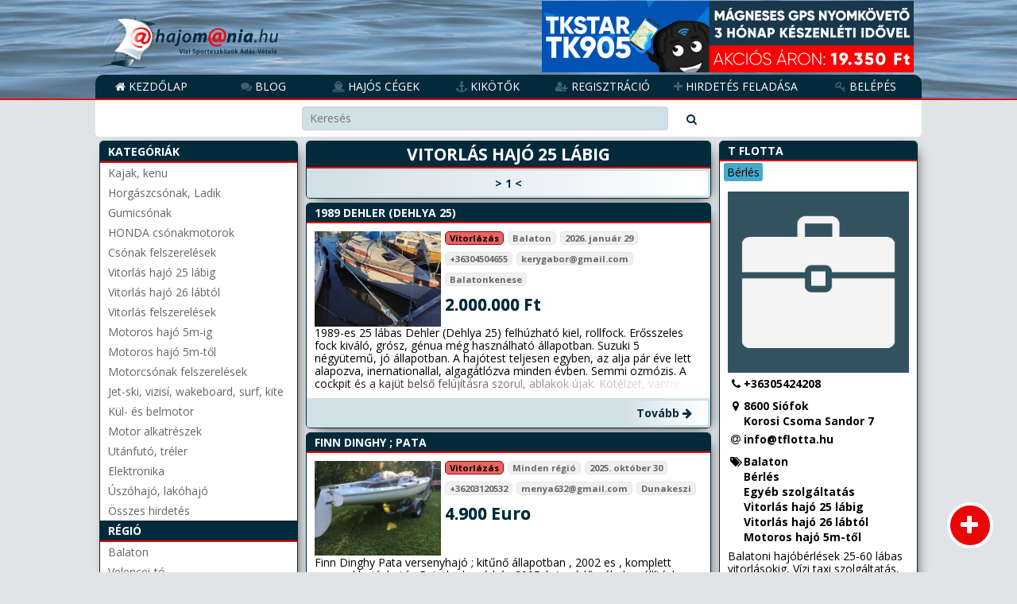

--- FILE ---
content_type: text/html; charset=utf-8
request_url: https://hajomania.hu/aprohirdetes/vitorlas-hajo-25-labig
body_size: 14162
content:
<!doctype html>
    
    			

    <html>
<head>
	<title>Vitorlás hajó 25 lábig - Apróhirdetés - Hajómánia</title>
	<base href="https://hajomania.hu/">
	<meta http-equiv="Content-Type" content="text/html; charset=utf-8">
    <meta name="viewport" content="width=device-width, initial-scale=1">

    <link rel="icon" type="image/vnd.microsoft.icon" href="/hajomania/content/favicon/favicon.ico" />

                <script src="https://maps.googleapis.com/maps/api/js?key=AIzaSyCu9UcvBHutnKJ1XiCBAY3uo0yFg4jP2b8" async></script>


        <meta property="og:type"  content="website" />
    <meta property="og:title" content="Vitorlás hajó 25 lábig - Apróhirdetés - Hajómánia" />
    <meta property="fb:app_id" content="1516417922014866" />

    <meta name="google-site-verification" content="DK-VhlXOaFI3Zf2kWXO4WrUeZuTStULBxKpJVd28oIs" />

    
        <meta name="keywords" content="Vitorlás hajó 25 lábig">
        
    <script type="text/javascript">
        var banners = {"banner_category_1_250x90":{"title":"Kateg\u00f3ri\u00e1k\/List\u00e1k - tartalom k\u00f6z\u00f6tt","url":"https:\/\/hajospolo.polomania.hu\/termekek?utm_campaign=hjm-polobolt&utm_medium=click&utm_source=hjm-banner","pictureUrl":"\/hajomania\/content\/cache\/image\/37067.png"},"banner_category_1_468x90":{"title":"Kateg\u00f3ri\u00e1k\/List\u00e1k - tartalom k\u00f6z\u00f6tt","url":"https:\/\/hajospolo.polomania.hu\/termekek?utm_campaign=hjm-polobolt&utm_medium=click&utm_source=hjm-banner","pictureUrl":"\/hajomania\/content\/cache\/image\/37068.png"},"banner_category_2_250x250":{"title":"Kateg\u00f3ri\u00e1k\/List\u00e1k - tartalom oldalt","url":"https:\/\/nyomkovetes.net\/termek\/tkstar-tk905-5000mah-magneses-gps-nyomkoveto-gps-nyomkovetes?utm_source=hajomania&utm_medium=banner&utm_campaign=hajomania&utm_term=hajomania&utm_content=hajomania","pictureUrl":"\/hajomania\/content\/cache\/image\/51587.gif"},"banner_dashboard_1_250x90":{"title":"Dashboard - tartalom fent","url":"https:\/\/nyomkovetes.net\/termek\/tkstar-tk905-5000mah-magneses-gps-nyomkoveto-gps-nyomkovetes?utm_source=hajomania&utm_medium=banner&utm_campaign=hajomania&utm_term=hajomania&utm_content=hajomania","pictureUrl":"\/hajomania\/content\/cache\/image\/51585.gif"},"banner_dashboard_1_468x90":{"title":"Dashboard - tartalom fent","url":"https:\/\/hajospolo.polomania.hu\/termekek?utm_campaign=hjm-polobolt&utm_medium=click&utm_source=hjm-banner","pictureUrl":"\/hajomania\/content\/cache\/image\/37068.png"},"banner_dashboard_2_250x90":{"title":"Dashboard - tartalom lent","url":"https:\/\/hajomania.hu\/","pictureUrl":"\/hajomania\/content\/cache\/image\/15031.jpg"},"banner_dashboard_2_468x90":{"title":"Dashboard - tartalom lent","url":"https:\/\/nyomkovetes.net\/termek\/tkstar-tk905-5000mah-magneses-gps-nyomkoveto-gps-nyomkovetes?utm_source=hajomania&utm_medium=banner&utm_campaign=hajomania&utm_term=hajomania&utm_content=hajomania","pictureUrl":"\/hajomania\/content\/cache\/image\/51586.gif"},"banner_dashboard_3_250x250":{"title":"Dashboard - tartalom oldalt","url":"https:\/\/hajospolo.polomania.hu\/termekek?utm_campaign=hjm-polobolt&utm_medium=click&utm_source=hjm-banner","pictureUrl":"\/hajomania\/content\/cache\/image\/37069.png"},"banner_dashboard_3_250x90":{"title":"Dashboard - tartalom oldalt","url":"https:\/\/hajospolo.polomania.hu\/termekek?utm_campaign=hjm-polobolt&utm_medium=click&utm_source=hjm-banner","pictureUrl":"\/hajomania\/content\/cache\/image\/37067.png"},"banner_header_1_250x90":{"title":"Fejl\u00e9c","url":"https:\/\/nyomkovetes.net\/termek\/tkstar-tk905-5000mah-magneses-gps-nyomkoveto-gps-nyomkovetes?utm_source=hajomania&utm_medium=banner&utm_campaign=hajomania&utm_term=hajomania&utm_content=hajomania","pictureUrl":"\/hajomania\/content\/cache\/image\/51585.gif"},"banner_header_1_468x90":{"title":"flexcom - nyomkovetes.net","url":"https:\/\/nyomkovetes.net\/termek\/tkstar-tk905-5000mah-magneses-gps-nyomkoveto-gps-nyomkovetes?utm_source=hajomania&utm_medium=banner&utm_campaign=hajomania&utm_term=hajomania&utm_content=hajomania","pictureUrl":"\/hajomania\/content\/cache\/image\/51586.gif"},"BoatShow_2017_250x250":{"title":"Dashboard - tartalom oldalt","url":"https:\/\/nyomkovetes.net\/termek\/tkstar-tk905-5000mah-magneses-gps-nyomkoveto-gps-nyomkovetes?utm_source=hajomania&utm_medium=banner&utm_campaign=hajomania&utm_term=hajomania&utm_content=hajomania","pictureUrl":"\/hajomania\/content\/cache\/image\/51587.gif"}};
    </script>

        <script type="text/javascript" src="/hajomania/content/cache/js/6cf377092d0e11c975c7201d56bd836b.js"></script>

    
                        
            <link rel="stylesheet" type="text/css" href="/hajomania/content/lib/kendo-ui/css/kendo.common.min.css">
<link rel="stylesheet" type="text/css" href="/hajomania/content/lib/kendo-ui/css/kendo.mobile.all.min.css">
<link rel="stylesheet" type="text/css" href="/hajomania/content/lib/kendo-ui/css/kendo.silver.min.css">
<link rel="stylesheet" type="text/css" href="/hajomania/content/lib/kendo-ui/css/kendo.silver.mobile.min.css">


        <link rel="stylesheet" type="text/css" href="/hajomania/content/cache/css/9cc85325499c1d3c6facadb29966d43f.css">


    <style>
        .none-visible-form-label {
            visibility: hidden;
            display: none !important;
        }

        div.form-label-div {
            font-size: 1.2em;
            color: gray
        }

        #ccc-close {
            visibility: hidden;
        }
    </style>

        <script type="text/javascript" src="/hajomania/content/cache/js/a5e67fb9b72a11dbeef780a5f12702be.js"></script>


    <script type="text/javascript" src="/hajomania/content/cache/js/4da63547055cda4d96c6c4e15aedbabd.js"></script>


    <script type="text/javascript"> (function (w, d, u, wt, s, ci) {
		a = d.getElementsByTagName('head')[0];
		s = d.createElement('script');
		s.async = 1;
		s.src = u + '?wt=' + wt + '&dl=' + encodeURIComponent(d.location);
		a.appendChild(s);
	})(window, document, 'https://mmt.mirmor.eu/mmt.js', '10380822335be9b2abb09065.63538362' );
</script>


                                
        

			

            
            
</head>
<body>
    <header class="site-head">
	    <div class="site-head-body">
		    
                            
            <div class="box-banner-body site-banner">


                <a class="banner-link"
   data-banner-size="small"
   style="background: url(/hajomania/content/cache/image/51585.gif);"
   href="https://nyomkovetes.net/termek/tkstar-tk905-5000mah-magneses-gps-nyomkoveto-gps-nyomkovetes?utm_source=hajomania&utm_medium=banner&utm_campaign=hajomania&utm_term=hajomania&utm_content=hajomania"
   target="_blank">
	</a>
                <a class="banner-link"
   data-banner-size="large"
   style="background: url(/hajomania/content/cache/image/51586.gif);"
   href="https://nyomkovetes.net/termek/tkstar-tk905-5000mah-magneses-gps-nyomkoveto-gps-nyomkovetes?utm_source=hajomania&utm_medium=banner&utm_campaign=hajomania&utm_term=hajomania&utm_content=hajomania"
   target="_blank">
	</a>            </div>

            <div class="site-logo"></div>
                            <div class="site-top-menu-body">
	<ul class="c-menu">
					<li class="menu-item menu-name-home">
				<a class="item-link" href="/">
					<i class="item-icon fa-home"></i>
					<span>Kezdőlap</span>
				</a>
			</li>
					<li class="menu-item menu-name-menu">
				<a class="item-link" href="javascript:">
					<i class="item-icon fa-navicon"></i>
					<span>Menü</span>
				</a>
			</li>
					<li class="menu-item menu-name-kereses">
				<a class="item-link" href="javascript:">
					<i class="item-icon fa-search"></i>
					<span></span>
				</a>
			</li>
					<li class="menu-item menu-name-blog">
				<a class="item-link" href="blog">
					<i class="item-icon fa-comments"></i>
					<span>Blog</span>
				</a>
			</li>
					<li class="menu-item menu-name-hajoscegek">
				<a class="item-link" href="hirdeto/hajos-cegek">
					<i class="item-icon fa-ship"></i>
					<span>Hajós cégek</span>
				</a>
			</li>
					<li class="menu-item menu-name-kikotok">
				<a class="item-link" href="hirdeto/kikotok">
					<i class="item-icon fa-anchor"></i>
					<span>Kikötők</span>
				</a>
			</li>
					<li class="menu-item menu-name-regisztracio">
				<a class="item-link" href="hirdeto/register">
					<i class="item-icon fa-user-plus"></i>
					<span>Regisztráció</span>
				</a>
			</li>
					<li class="menu-item menu-name-hirdetes">
				<a class="item-link" href="aprohirdetes/add">
					<i class="item-icon fa-plus"></i>
					<span>Hirdetés feladása</span>
				</a>
			</li>
					<li class="menu-item menu-name-belepes">
				<a class="item-link" href="hirdeto/login">
					<i class="item-icon fa-key"></i>
					<span>Belépés</span>
				</a>
			</li>
			</ul>
</div>                    </div>
    </header>

    <section class="site-body">
        <div class="box-body-outer searchArea">

            <form id="PS_form" method="post" action="kereses" data-modul="aprohirdetes">
                

    <!--
        
                                    DEBUG: field(search) => $mode undefined! Default: "edit"        
    -->


            
    
                
            
                                                           
    
                                                
            
                                                                                    
              
    




                
                
                
                
                

    <div id="PS_field_search" class="formItem PS-field-search form-field-text" data-cef='field-text' data-cefid='PS_search'>
        
            <div class="form-wrapper">
                
        <input type="text" name="search" id="PS_search" class="kendo-field-text field-text k-textbox" data-cefType='field' placeholder='Keresés' value=""/>

            </div>
        
        <div>
            
                <div class="form-item-error"></div>
            
        </div>
    </div>
                <div class="box-bbar-body">
                    

    <!--
        DEBUG: field(search) => $prefix undefined            -->

    
    
<button id="_searchBtn" class="c-button button-search c-button-icon" type=submit data-cef="button">
                        <i class="fa-search"></i>
    </button>                </div>
            </form>

        </div>
        <div class="site-body-inner">
                <a id="ADDS_newFlyBtn" class="ad-fly-button" href="aprohirdetes/add">
        <i class="fa-plus"></i>
        <span>Hirdetés feladása</span>
    </a>

            <div class="site-left-menu-body">
                





		


			


	
		<div class="boxgroup-body menu-view-alfa-container">
			
				<div class="menu-view-body-outer">
					<div class="menu-view-body-inner">
						
		<div class="boxgroup-body boxgroup-name-main menu-view--container">
	<div class="menu-view-body menu-main-body ">
		<ul class="c-menu">
											
										
											<li class="menu-item item-name-login">
															<a href="hirdeto/login">
									Belépés
																	</a>
																					</li>
									
																					
									
				
				
												<li class="menu-group group-name-category ">
					<a class="menu-group-header" href="javascript:">
						<span class="header-title">KATEGÓRIÁK</span>
					</a>

					<ul class="c-menu menu-group-body">
					<li class="menu-item group-back">
						<a href="javascript:"><i class="fa-arrow-circle-left"></i> [ VISSZA ]</a>
					</li>
								
										
											<li class="menu-item item-name-kajak-kenu">
															<a href="aprohirdetes/kajak-kenu">
									Kajak, kenu
																	</a>
																					</li>
									
										
											<li class="menu-item item-name-horgaszcsonak-ladik">
															<a href="aprohirdetes/horgaszcsonak-ladik">
									Horgászcsónak, Ladik
																	</a>
																					</li>
									
										
											<li class="menu-item item-name-gumicsonak">
															<a href="aprohirdetes/gumicsonak">
									Gumicsónak
																	</a>
																					</li>
									
										
											<li class="menu-item item-name-__VURL_honda-csonakmotorok">
															<a href="aprohirdetes/motorcsonak/honda-bf40e-60-loeros-998cm3--18028">
									HONDA csónakmotorok
																	</a>
																					</li>
									
										
											<li class="menu-item item-name-csonak-felszerelesek">
															<a href="aprohirdetes/csonak-felszerelesek">
									Csónak felszerelések
																	</a>
																					</li>
									
										
											<li class="menu-item item-name-vitorlas-hajo-25-labig">
															<a href="aprohirdetes/vitorlas-hajo-25-labig">
									Vitorlás hajó 25 lábig
																	</a>
																					</li>
									
										
											<li class="menu-item item-name-vitorlas-hajo-26-labtol">
															<a href="aprohirdetes/vitorlas-hajo-26-labtol">
									Vitorlás hajó 26 lábtól
																	</a>
																					</li>
									
										
											<li class="menu-item item-name-vitorlas-felszereles">
															<a href="aprohirdetes/vitorlas-felszereles">
									Vitorlás felszerelések
																	</a>
																					</li>
									
										
											<li class="menu-item item-name-motoros-hajo-5m-ig">
															<a href="aprohirdetes/motoros-hajo-5m-ig">
									Motoros hajó 5m-ig
																	</a>
																					</li>
									
										
											<li class="menu-item item-name-motoros-hajo-5m-tol">
															<a href="aprohirdetes/motoros-hajo-5m-tol">
									Motoros hajó 5m-től
																	</a>
																					</li>
									
										
											<li class="menu-item item-name-motorcsonak-felszereles">
															<a href="aprohirdetes/motorcsonak-felszereles">
									Motorcsónak felszerelések
																	</a>
																					</li>
									
										
											<li class="menu-item item-name-jet-ski-vizisi-wakeboard-surf-kite">
															<a href="aprohirdetes/jet-ski-vizisi-wakeboard-surf-kite">
									Jet-ski, vizisí, wakeboard, surf, kite
																	</a>
																					</li>
									
										
											<li class="menu-item item-name-kul-es-belmotor">
															<a href="aprohirdetes/kul-es-belmotor">
									Kül- és belmotor
																	</a>
																					</li>
									
										
											<li class="menu-item item-name-motor-alkatreszek">
															<a href="aprohirdetes/motor-alkatreszek">
									Motor alkatrészek
																	</a>
																					</li>
									
										
											<li class="menu-item item-name-utanfuto-treler">
															<a href="aprohirdetes/utanfuto-treler">
									Utánfutó, tréler
																	</a>
																					</li>
									
										
											<li class="menu-item item-name-elektronika">
															<a href="aprohirdetes/elektronika">
									Elektronika
																	</a>
																					</li>
									
										
											<li class="menu-item item-name-uszohajo-lakohajo">
															<a href="aprohirdetes/uszohajo-lakohajo">
									Úszóhajó, lakóhajó
																	</a>
																					</li>
									
										
											<li class="menu-item item-name-__VURL_osszes-hirdetes">
															<a href="aprohirdetes/">
									Összes hirdetés
																	</a>
																					</li>
									
									</ul>
					</li>
				
				
												<li class="menu-group group-name-service ">
					<a class="menu-group-header" href="javascript:">
						<span class="header-title">SZOLGÁLTATÁSOK</span>
					</a>

					<ul class="c-menu menu-group-body">
					<li class="menu-item group-back">
						<a href="javascript:"><i class="fa-arrow-circle-left"></i> [ VISSZA ]</a>
					</li>
								
										
											<li class="menu-item item-name-hajos-boltok">
															<a href="hirdeto/hajos-boltok">
									Hajós boltok
																	</a>
																					</li>
									
										
											<li class="menu-item item-name-hajos-cegek">
															<a href="hirdeto/hajos-cegek">
									Hajós cégek
																	</a>
																					</li>
									
										
											<li class="menu-item item-name-kikotok">
															<a href="hirdeto/kikotok">
									Kikötők
																	</a>
																					</li>
									
									</ul>
					</li>
				
				
												<li class="menu-group group-name-region ">
					<a class="menu-group-header" href="javascript:">
						<span class="header-title">RÉGIÓ</span>
					</a>

					<ul class="c-menu menu-group-body">
					<li class="menu-item group-back">
						<a href="javascript:"><i class="fa-arrow-circle-left"></i> [ VISSZA ]</a>
					</li>
								
										
											<li class="menu-item item-name-balaton">
															<a href="aprohirdetes/regio/balaton">
									Balaton
																	</a>
																					</li>
									
										
											<li class="menu-item item-name-velencei-to">
															<a href="aprohirdetes/regio/velencei-to">
									Velencei-tó
																	</a>
																					</li>
									
										
											<li class="menu-item item-name-tisza-to">
															<a href="aprohirdetes/regio/tisza-to">
									Tisza-tó
																	</a>
																					</li>
									
										
											<li class="menu-item item-name-budapest-es-kornyeke">
															<a href="aprohirdetes/regio/budapest-es-kornyeke">
									Budapest és környéke
																	</a>
																					</li>
									
										
											<li class="menu-item item-name-duna-es-kornyeke">
															<a href="aprohirdetes/regio/duna-es-kornyeke">
									Duna és környéke
																	</a>
																					</li>
									
										
											<li class="menu-item item-name-tisza-es-kornyeke">
															<a href="aprohirdetes/regio/tisza-es-kornyeke">
									Tisza és környéke
																	</a>
																					</li>
									
										
											<li class="menu-item item-name-horvatorszag">
															<a href="aprohirdetes/regio/horvatorszag">
									Horvátország
																	</a>
																					</li>
									
									</ul>
					</li>
				
				
												<li class="menu-group group-name-tag ">
					<a class="menu-group-header" href="javascript:">
						<span class="header-title">KATEGÓRIÁK</span>
					</a>

					<ul class="c-menu menu-group-body">
					<li class="menu-item group-back">
						<a href="javascript:"><i class="fa-arrow-circle-left"></i> [ VISSZA ]</a>
					</li>
								
										
											<li class="menu-item item-name-kajak-kenu">
															<a href="kajak-kenu">
									Kajak, kenu
																	</a>
																					</li>
									
										
											<li class="menu-item item-name-csonak">
															<a href="csonak">
									Csónak
																	</a>
																					</li>
									
										
											<li class="menu-item item-name-vitorlazas">
															<a href="vitorlazas">
									Vitorlázás
																	</a>
																					</li>
									
										
											<li class="menu-item item-name-motorcsonak">
															<a href="motorcsonak">
									Motorcsónak
																	</a>
																					</li>
									
										
											<li class="menu-item item-name-surf-es-szabadido">
															<a href="surf-es-szabadido">
									Surf és szabadidő
																	</a>
																					</li>
									
										
											<li class="menu-item item-name-kiegeszito">
															<a href="kiegeszito">
									Kiegészítő
																	</a>
																					</li>
									
										
											<li class="menu-item item-name-hajomotor">
															<a href="hajomotor">
									Hajómotor
																	</a>
																					</li>
									
									</ul>
					</li>
				
				
												<li class="menu-group group-name-egyeb ">
					<a class="menu-group-header" href="javascript:">
						<span class="header-title">TARTALOM</span>
					</a>

					<ul class="c-menu menu-group-body">
					<li class="menu-item group-back">
						<a href="javascript:"><i class="fa-arrow-circle-left"></i> [ VISSZA ]</a>
					</li>
								
										
											<li class="menu-item item-name-blogok">
															<a href="blog">
									Blogok
																	</a>
																					</li>
									
									</ul>
					</li>
				
				
					</ul>

	</div>
</div>
					</div>
				</div>
				
			

		</div>
	




            </div>
            <div class="site-content-body">
                                    
        







			


	
		<div class="boxgroup-body ad-list-alfa-container">
			
    <div class="list-container pager">
        
<div class="box-body-outer box-type-PAGER ">
	<div class="box-body-inner">
		
			<div class="box-header-body">
			<h1 class="box-header-title">Vitorlás hajó 25 lábig</h1>
		</div>
		<div class="box-bbar-flex-body">

				
		<div class="pages-body">
																								


    




<a id="_Btn" class="c-button" href="aprohirdetes/vitorlas-hajo-25-labig" >
        <span><span class='page-marker'>&gt; </span>1<span class='page-marker'> &lt;</span></span>        </a>					</div>

			</div>

	</div>
</div>            <div class="box-body-wrapper box-wrapper-J">
			
		

<div class="box-body-outer box-type-J ">
	<div class="box-body-inner">
		
	<div class="box-header-body">
		<a href="/aprohirdetes/vitorlazas/1989-dehler-dehlya-25--21296">
			<h1 class="box-header-title">1989 Dehler (Dehlya 25)</h1>
		</a>
	</div>
	<div class="box-body">
		<div class="box-container">			<div class="box-image-body">
				<div class="box-image-item"><div class="box-image-wrapper">
	<img src="/hajomania/content/cache/image_transformed/73131_d_sr_sd3l320.jpg"
		 alt="1989 Dehler (Dehlya 25)"/>
</div>
</div>
			</div>
			<div class="box-container">				<div class="box-container">					<div class="box-datasheet-body">
						<div class="box-datasheet-item field-category">
							<strong class="item-field">Vitorlázás</strong>
						</div>
						<div class="box-datasheet-item">
							<strong class="item-field">Balaton</strong>
						</div>
						<div class="box-datasheet-item">
							<strong class="item-field">2026. január 29</strong>
						</div>
																								<div class="box-datasheet-item">
							<strong class="item-field">
								<a href="tel:36304504655">+36304504655</a>
							</strong>
						</div>
						<div class="box-datasheet-item">
							<strong class="item-field">
								<a href="mailto:kerygabor@gmail.com?subject=Érdeklődés: 1989 Dehler (Dehlya 25) (hajómánia)">kerygabor@gmail.com</a>
							</strong>
						</div>
						<div class="box-datasheet-item">
							<strong class="item-field">Balatonkenese</strong>
						</div>
						<div class="box-datasheet-item field-price">
							<strong class="item-field c-large">2.000.000 Ft</strong>
						</div>

					</div>
																								</div>
			</div>
		</div>
		<div class="box-article-body">
			1989-es 25 lábas Dehler (Dehlya 25) felhúzható kiel, rollfock. Erősszeles fock kiváló, grósz, génua még használható állapotban. Suzuki 5 négyütemű, jó állapotban. A hajótest teljesen egyben, az alja pár éve lett alapozva, inernationallal, algagátlózva minden évben. Semmi ozmózis. A cockpit és a kajüt belső felújításra szorul, ablakok újak. Kötélzet, vantni régi, de hibátlan. Vitorlázni remekül lehet vele, bármilyen balatoni szélben, pecahajónak is kiváló. 
			<span class="c-next-mask"></span>
		</div>

	</div>
	<div class="box-bbar-body">
					
    

    




<a id="_nextBtn" class="c-button c-button-icon" href="/aprohirdetes/vitorlazas/1989-dehler-dehlya-25--21296" >
        <span>Tovább</span>                <i class="fa-arrow-right"></i>
    </a>				
									</div>

	</div>
</div>
						
		

<div class="box-body-outer box-type-J ">
	<div class="box-body-inner">
		
	<div class="box-header-body">
		<a href="/aprohirdetes/vitorlazas/finn-dinghy-pata--21229">
			<h1 class="box-header-title">Finn Dinghy  ; Pata </h1>
		</a>
	</div>
	<div class="box-body">
		<div class="box-container">			<div class="box-image-body">
				<div class="box-image-item"><div class="box-image-wrapper">
	<img src="/hajomania/content/cache/image_transformed/69852_d_sr_sd3l320.JPG"
		 alt="Finn Dinghy  ; Pata "/>
</div>
</div>
			</div>
			<div class="box-container">				<div class="box-container">					<div class="box-datasheet-body">
						<div class="box-datasheet-item field-category">
							<strong class="item-field">Vitorlázás</strong>
						</div>
						<div class="box-datasheet-item">
							<strong class="item-field">Minden régió</strong>
						</div>
						<div class="box-datasheet-item">
							<strong class="item-field">2025. október 30</strong>
						</div>
																								<div class="box-datasheet-item">
							<strong class="item-field">
								<a href="tel:36203120532">+36203120532</a>
							</strong>
						</div>
						<div class="box-datasheet-item">
							<strong class="item-field">
								<a href="mailto:menya632@gmail.com?subject=Érdeklődés: Finn Dinghy  ; Pata  (hajómánia)">menya632@gmail.com</a>
							</strong>
						</div>
						<div class="box-datasheet-item">
							<strong class="item-field">Dunakeszi</strong>
						</div>
						<div class="box-datasheet-item field-price">
							<strong class="item-field c-large">4.900 Euro</strong>
						</div>

					</div>
																								</div>
			</div>
		</div>
		<div class="box-article-body">
			Finn Dinghy  Pata   versenyhajó   ; kitűnő állapotban , 2002  es   , komplett azonnal hajózható ; Pata karbonárbóc 2005 évj , védőzsákok  szállításhoz  ; bum ,kormány ,árbóc , felső  - alsó ponyva , árbóc napvédő huzat ,2 db fólia vitorla    ,  mérési könyv - dokumentáció , végtelenitett kötelek , karbon kiülő + ülőpárna , sólyakocsi  , utolsó 3 évben alig volt vizen.. ( szállításban segítek megbeszélés szerint  .... ) 
 4900 EUR =  Ft 
			<span class="c-next-mask"></span>
		</div>

	</div>
	<div class="box-bbar-body">
					
    

    




<a id="_nextBtn" class="c-button c-button-icon" href="/aprohirdetes/vitorlazas/finn-dinghy-pata--21229" >
        <span>Tovább</span>                <i class="fa-arrow-right"></i>
    </a>				
									</div>

	</div>
</div>
						
		

<div class="box-body-outer box-type-J ">
	<div class="box-body-inner">
		
	<div class="box-header-body">
		<a href="/aprohirdetes/vitorlazas/balaton-18h-b18h-solyakocsival-elado-21277">
			<h1 class="box-header-title">Balaton 18H B18H sólyakocsival eladó</h1>
		</a>
	</div>
	<div class="box-body">
		<div class="box-container">			<div class="box-image-body">
				<div class="box-image-item"><div class="box-image-wrapper">
	<img src="/hajomania/content/cache/image_transformed/73059_d_sr_sd3l320.jpg"
		 alt="Balaton 18H B18H sólyakocsival eladó"/>
</div>
</div>
			</div>
			<div class="box-container">				<div class="box-container">					<div class="box-datasheet-body">
						<div class="box-datasheet-item field-category">
							<strong class="item-field">Vitorlázás</strong>
						</div>
						<div class="box-datasheet-item">
							<strong class="item-field">Budapest és környéke</strong>
						</div>
						<div class="box-datasheet-item">
							<strong class="item-field">2025. december 19</strong>
						</div>
																								<div class="box-datasheet-item">
							<strong class="item-field">
								<a href="tel:36209911199">+36209911199</a>
							</strong>
						</div>
						<div class="box-datasheet-item">
							<strong class="item-field">
								<a href="mailto:psmidelik@freemail.hu?subject=Érdeklődés: Balaton 18H B18H sólyakocsival eladó (hajómánia)">psmidelik@freemail.hu</a>
							</strong>
						</div>
						<div class="box-datasheet-item">
							<strong class="item-field"></strong>
						</div>
						<div class="box-datasheet-item field-price">
							<strong class="item-field c-large">790.000 Ft</strong>
						</div>

					</div>
																								</div>
			</div>
		</div>
		<div class="box-article-body">
			Eladó egy megkímélt állapotú B18 sólyakocsival, Johnson 4 le motorral, érvényes hajólevél, vizsga: 2029.019.17.
Irányár: 790.000,- Ft
Hajó műszaki paraméterei:
Hajótesten mért hossz: 5,48 m
Hajótest szélessége: 2,13 m
Fixpont magassága: 7,85
Oldalmagassága: 1.60 m
Tömege: 950 kg
Tőkesúlyának tömege: 390 kg
Merülése: 1 m
Érdeklődni lehet: +36 20 9911199

			<span class="c-next-mask"></span>
		</div>

	</div>
	<div class="box-bbar-body">
					
    

    




<a id="_nextBtn" class="c-button c-button-icon" href="/aprohirdetes/vitorlazas/balaton-18h-b18h-solyakocsival-elado-21277" >
        <span>Tovább</span>                <i class="fa-arrow-right"></i>
    </a>				
									</div>

	</div>
</div>
						
		

<div class="box-body-outer box-type-J ">
	<div class="box-body-inner">
		
	<div class="box-header-body">
		<a href="/aprohirdetes/vitorlazas/kuruc-18-elado-21265">
			<h1 class="box-header-title">Kuruc 18 eladó</h1>
		</a>
	</div>
	<div class="box-body">
		<div class="box-container">			<div class="box-image-body">
				<div class="box-image-item"><div class="box-image-wrapper">
	<img src="/hajomania/content/cache/image_transformed/72997_d_sr_sd3l320.jpg"
		 alt="Kuruc 18 eladó"/>
</div>
</div>
			</div>
			<div class="box-container">				<div class="box-container">					<div class="box-datasheet-body">
						<div class="box-datasheet-item field-category">
							<strong class="item-field">Vitorlázás</strong>
						</div>
						<div class="box-datasheet-item">
							<strong class="item-field">Balaton</strong>
						</div>
						<div class="box-datasheet-item">
							<strong class="item-field">2025. november 28</strong>
						</div>
																								<div class="box-datasheet-item">
							<strong class="item-field">
								<a href="tel:36304496505">+36304496505</a>
							</strong>
						</div>
						<div class="box-datasheet-item">
							<strong class="item-field">
								<a href="mailto:gyula.jozsa@hohenloher.hu?subject=Érdeklődés: Kuruc 18 eladó (hajómánia)">gyula.jozsa@hohenloher.hu</a>
							</strong>
						</div>
						<div class="box-datasheet-item">
							<strong class="item-field">8157 Füle</strong>
						</div>
						<div class="box-datasheet-item field-price">
							<strong class="item-field c-large">1.100.000 Ft</strong>
						</div>

					</div>
																								</div>
			</div>
		</div>
		<div class="box-article-body">
			Kuruc 18 , lejárt hajólevéllel, vitorlákkal , belülről felújításra szorul , &quot;Valkai&quot; 2017-es ráfutófékes közuti trailerrel ( lejárt műszaki, kb. 500 km-t futott , Suzuki 6LE , hosszúcsizmás kb. 100 üzemórás motorral egyben eladó .
			<span class="c-next-mask"></span>
		</div>

	</div>
	<div class="box-bbar-body">
					
    

    




<a id="_nextBtn" class="c-button c-button-icon" href="/aprohirdetes/vitorlazas/kuruc-18-elado-21265" >
        <span>Tovább</span>                <i class="fa-arrow-right"></i>
    </a>				
									</div>

	</div>
</div>
						
		

<div class="box-body-outer box-type-J ">
	<div class="box-body-inner">
		
	<div class="box-header-body">
		<a href="/aprohirdetes/vitorlazas/carina-k-vitorlas-20753">
			<h1 class="box-header-title">Carina K vitorlás</h1>
		</a>
	</div>
	<div class="box-body">
		<div class="box-container">			<div class="box-image-body">
				<div class="box-image-item"><div class="box-image-wrapper">
	<img src="/hajomania/content/cache/image_transformed/72419_d_sr_sd3l320.jpg"
		 alt="Carina K vitorlás"/>
</div>
</div>
			</div>
			<div class="box-container">				<div class="box-container">					<div class="box-datasheet-body">
						<div class="box-datasheet-item field-category">
							<strong class="item-field">Vitorlázás</strong>
						</div>
						<div class="box-datasheet-item">
							<strong class="item-field">Minden régió</strong>
						</div>
						<div class="box-datasheet-item">
							<strong class="item-field">2025. április 16</strong>
						</div>
																								<div class="box-datasheet-item">
							<strong class="item-field">
								<a href="tel:36302027941">+36302027941</a>
							</strong>
						</div>
						<div class="box-datasheet-item">
							<strong class="item-field">
								<a href="mailto:toka.ferenc@t-online.hu?subject=Érdeklődés: Carina K vitorlás (hajómánia)">toka.ferenc@t-online.hu</a>
							</strong>
						</div>
						<div class="box-datasheet-item">
							<strong class="item-field"></strong>
						</div>
						<div class="box-datasheet-item field-price">
							<strong class="item-field c-large">1.500.000 Ft</strong>
						</div>

					</div>
																								</div>
			</div>
		</div>
		<div class="box-article-body">
			20  láb hosszú Carina K típusú vitorlás hajó eladó. Fürdőlépcső, lazy jack, orrbelépő, eredeti fővitorla, 4 LE-s Suzuki motor, 5 személyes, tőkesúlyos, rendszámos utánfutóval. Merülése 90 cm. A hajó és az utánfutó frissen vizsgáztatva.
			<span class="c-next-mask"></span>
		</div>

	</div>
	<div class="box-bbar-body">
					
    

    




<a id="_nextBtn" class="c-button c-button-icon" href="/aprohirdetes/vitorlazas/carina-k-vitorlas-20753" >
        <span>Tovább</span>                <i class="fa-arrow-right"></i>
    </a>				
									</div>

	</div>
</div>
						
		

<div class="box-body-outer box-type-J ">
	<div class="box-body-inner">
		
	<div class="box-header-body">
		<a href="/aprohirdetes/vitorlazas/neptun-22-elado--20759">
			<h1 class="box-header-title">Neptun 22 eladó </h1>
		</a>
	</div>
	<div class="box-body">
		<div class="box-container">			<div class="box-image-body">
				<div class="box-image-item"><div class="box-image-wrapper">
	<img src="/hajomania/content/cache/image_transformed/71311_d_sr_sd3l320.jpg"
		 alt="Neptun 22 eladó "/>
</div>
</div>
			</div>
			<div class="box-container">				<div class="box-container">					<div class="box-datasheet-body">
						<div class="box-datasheet-item field-category">
							<strong class="item-field">Vitorlázás</strong>
						</div>
						<div class="box-datasheet-item">
							<strong class="item-field">Minden régió</strong>
						</div>
						<div class="box-datasheet-item">
							<strong class="item-field">2025. április 19</strong>
						</div>
																								<div class="box-datasheet-item">
							<strong class="item-field">
								<a href="tel:36702084511">+36702084511</a>
							</strong>
						</div>
						<div class="box-datasheet-item">
							<strong class="item-field">
								<a href="mailto:holop@holop.com?subject=Érdeklődés: Neptun 22 eladó  (hajómánia)">holop@holop.com</a>
							</strong>
						</div>
						<div class="box-datasheet-item">
							<strong class="item-field"></strong>
						</div>
						<div class="box-datasheet-item field-price">
							<strong class="item-field c-large">2.999.999 Ft</strong>
						</div>

					</div>
																								</div>
			</div>
		</div>
		<div class="box-article-body">
			Eladó ez a klasszikus Neptun 22 Backdecker típusú vitorlás hajó teljes tengeri felszereléssel, utcai trailerrel.
Beépitett dízelmotor!!

Aki jártas a vitorlázásban, tudja, hogy milyen hajó ez.
Aki pedig nem, kérdezzen hozzáértőket.
A hajó és a trailer is német regiszterben.
Kabinban állómagasság!!!

!!! 7m alatti, jogosítvány nélkül vezethető !!!
Olvasd el a hajóhasználat feltételeit!!!
Nem kell regisztrálni, csak nevet ráírni !!!

Részletek a Neptun 22-ről:

https://www.yachtdatabase.com/en/review.jsp?id=Neptun+22

			<span class="c-next-mask"></span>
		</div>

	</div>
	<div class="box-bbar-body">
					
    

    




<a id="_nextBtn" class="c-button c-button-icon" href="/aprohirdetes/vitorlazas/neptun-22-elado--20759" >
        <span>Tovább</span>                <i class="fa-arrow-right"></i>
    </a>				
									</div>

	</div>
</div>
					<div class="bannerListArea site-banner">
				<a class="banner-link"
   data-banner-size="small"
   style="background: url(/hajomania/content/cache/image/37067.png);"
   href="https://hajospolo.polomania.hu/termekek?utm_campaign=hjm-polobolt&utm_medium=click&utm_source=hjm-banner"
   target="_blank">
			<div class="box-body" style="height: 100px">HIRDETES</div>
	</a>
				<a class="banner-link"
   data-banner-size="large"
   style="background: url(/hajomania/content/cache/image/37068.png);"
   href="https://hajospolo.polomania.hu/termekek?utm_campaign=hjm-polobolt&utm_medium=click&utm_source=hjm-banner"
   target="_blank">
			<div class="box-body" style="height: 100px">HIRDETES</div>
	</a>			</div>
						
		

<div class="box-body-outer box-type-J ">
	<div class="box-body-inner">
		
	<div class="box-header-body">
		<a href="/aprohirdetes/vitorlazas/tata-20640">
			<h1 class="box-header-title">Tata</h1>
		</a>
	</div>
	<div class="box-body">
		<div class="box-container">			<div class="box-image-body">
				<div class="box-image-item"><div class="box-image-wrapper">
	<img src="/hajomania/content/cache/image_transformed/68100_d_sr_sd3l320.png"
		 alt="Tata"/>
</div>
</div>
			</div>
			<div class="box-container">				<div class="box-container">					<div class="box-datasheet-body">
						<div class="box-datasheet-item field-category">
							<strong class="item-field">Vitorlázás</strong>
						</div>
						<div class="box-datasheet-item">
							<strong class="item-field">Budapest és környéke</strong>
						</div>
						<div class="box-datasheet-item">
							<strong class="item-field">2025. február 25</strong>
						</div>
																								<div class="box-datasheet-item">
							<strong class="item-field">
								<a href="tel:36209572620">+36209572620</a>
							</strong>
						</div>
						<div class="box-datasheet-item">
							<strong class="item-field">
								<a href="mailto:fustosattila@hotmail.com?subject=Érdeklődés: Tata (hajómánia)">fustosattila@hotmail.com</a>
							</strong>
						</div>
						<div class="box-datasheet-item">
							<strong class="item-field">Tata</strong>
						</div>
						<div class="box-datasheet-item field-price">
							<strong class="item-field c-large">790.000 Ft</strong>
						</div>

					</div>
																								</div>
			</div>
		</div>
		<div class="box-article-body">
			Eladó a 420-as (14 lábas) Achat jolle, műszaki vizsgával rendelkező, sójázásra is alkalmas utánfutóval.
Gross és fock vitorla, alu árbóc és baum, felhúzható svert, zárható orrba épített akkumulátortartó, lenzventil, evező-csákja.
A hajó azonnal hajózható, engedély nélkül vezethető.

			<span class="c-next-mask"></span>
		</div>

	</div>
	<div class="box-bbar-body">
					
    

    




<a id="_nextBtn" class="c-button c-button-icon" href="/aprohirdetes/vitorlazas/tata-20640" >
        <span>Tovább</span>                <i class="fa-arrow-right"></i>
    </a>				
									</div>

	</div>
</div>
				</div>        
<div class="box-body-outer box-type-PAGER ">
	<div class="box-body-inner">
		
		<div class="box-bbar-flex-body">

				
		<div class="pages-body">
																								


    




<a id="_Btn" class="c-button" href="aprohirdetes/vitorlas-hajo-25-labig" >
        <span><span class='page-marker'>&gt; </span>1<span class='page-marker'> &lt;</span></span>        </a>					</div>

			</div>

	</div>
</div>    </div>
    <div class="list-container">

                    
<div class="box-body-outer box-type-H ">
	<div class="box-body-inner">
		
	<div class="box-header-body">
				<a href="/hirdeto/berles/t-flotta-14645">
			<h1 class="box-header-title">T Flotta</h1>
		</a>
	</div>
	<div class="box-tag-body">
					<span class="box-tag-item tag-berles">Bérlés</span>
			</div>
	<div class="box-body">
		<div class="box-container">
			<div class="box-image-body">
				<div class="box-image-item">
										<div class="box-image-wrapper">
               <img src="/hajomania/content/css/image/user_images/business_picture.jpg"
               alt="T Flotta"/>
     </div>				</div>
			</div>

			<div class="box-container">
				<div class="box-datasheet-body">
					






	<div class="box-datasheet-item">
								<div class="item-icon fa-phone"></div>
				<strong class="item-field">
								+36305424208

					</strong>
	</div>

					<div class="box-datasheet-item">
	<div class="item-icon fa-map-marker"></div>
	<strong class="item-field">
		<span>8600
	Siófok</span>
<span>Korosi Csoma Sandor 7</span>
	</strong>
</div>

					






	<div class="box-datasheet-item">
								<div class="item-icon fa-at"></div>
				<strong class="item-field">
								info@tflotta.hu

					</strong>
	</div>

																	







	<div class="box-datasheet-item">
								<div class="item-icon fa-tags"></div>
				<strong class="item-field">
												<span>Balaton</span>
									<span>Bérlés</span>
									<span>Egyéb szolgáltatás</span>
									<span>Vitorlás hajó 25 lábig</span>
									<span>Vitorlás hajó 26 lábtól</span>
									<span>Motoros hajó 5m-től</span>
									</strong>
	</div>
				</div>
			</div>
		</div>
		<hr/>
			<div class="box-article-body">
		Balatoni hajóbérlések 25-60 lábas vitorlásokig, Vízi taxi szolgáltatás, menetrendi hajóutak Siófokról. Vitorlás kirándulások kapitánnyal Balatonfüredről is.
		<span class="c-next-mask"></span>
	</div>
	</div>
	<div class="box-bbar-body">
					<a class="c-button" href="https://tflotta.hu">
				<i class="fa-link"></i>
				<span>Web</span>
			</a>
				<a class="c-button" href="/hirdeto/berles/t-flotta-14645">
			<span>Tovább</span>
			<i class="fa-arrow-right"></i>
		</a>
	</div>

	</div>
</div>        
        <div class="box-body-outer box-type-A bannerArea">
            <a class="banner-link"
   data-banner-size="medium"
   style="background: url(/hajomania/content/cache/image/51587.gif);"
   href="https://nyomkovetes.net/termek/tkstar-tk905-5000mah-magneses-gps-nyomkoveto-gps-nyomkovetes?utm_source=hajomania&utm_medium=banner&utm_campaign=hajomania&utm_term=hajomania&utm_content=hajomania"
   target="_blank">
			<div class="box-body" style="height: 250px">HIRDETES</div>
	</a>        </div>

        <div class="box-body-wrapper box-wrapper-C">
			
<div class="box-body-outer box-type-C ">
	<div class="box-body-inner">
		
	<div class="box-header-body">
		<a href="/blog/vitorlazas/vizi-jarmuvek-vedelme-a-tkstar-tk905-gps-magneses-nyomkovetovel-87">
			<h1 class="box-header-title">Vízi járművek védelme a TKSTAR TK905 GPS mágneses nyomkövetővel</h1>
		</a>
	</div>
	<div class="box-tag-body">
		
	<span class="box-tag-item tag-light-gray">Vitorlázás</span>
	</div>
	<div class="box-body">
		<div class="box-article-body">
			A TKSTAR gyártmányú TK905 GPS nyomkövető eszköz amellett, hogy igen kedvező áron szerezhető be, számos olyan előnyös tulajdonsággal rendelkezik, ami miatt érdemes megvizsgálni a vízi jármű-tulajdonosok szemszögéből is e kicsiny eszközben rejlő nagy lehetőségeket.

Tenyérben elfér, könnyen elhelyezhető a vízi járműben, beszerelést egyáltalán nem igényel. Strapabíró, porálló, ezért beltéri és kültéri elhelyezésre egyaránt alkalmas, fémrészhez akár saját mágnesével is rögzíthető. 
A nyomkövetés adta előnyök kihasználására is számos lehetőség kínálkozik a hajózás terén. A TKSTAR TK905 beépített GPS-vevője 5 méteres pontossággal képes meghatározni a hordozó jármű aktuális helyzetét, amelyről akár 10 másodperces időközönként adatot tud küldeni a felhasználónak, legyen szó akár egy vitorlás verseny hajóinak a valós idejű helyzet-meghatározásáról, szabadidős hajózás útvonalrögzítéséről, vagy akár vízi szállítás nyomonkövetéséről.

A nyomkövetőhöz egy magyar nyelvű szoftverlicenc is megrendelhető, mely biztosítja a készülék asztali számítógéppel vagy androidos mobileszközzel történő vezérlését és további hasznos funkciókat is. Pl. a nyomkövetővel ellátott hajó(k) aktuális helyzetét az okostelefonunkon megjelenő térképen kísérhetjük figyelemmel. A licenc nem keletkeztet hűségidőt, a felhasználó szabadon lemondhatja vagy szüneteltetheti , pl. ha csak a hajózási főszezonban szeretné használni a plusz funkciókat.

Üzemidő tekintetében is élen jár a TKSTAR TK905, ugyanis 5000 mAh (3,7 V) kapacitású Li-ion akkuja akár 90 napig is képes újratöltés nélkül készenlétben tartani a kicsiny készüléket.

Aki a magyar forgalmazótól rendeli meg és hozzá SIM kártyát is kér, beüzemelve és használatra készen kaphatja kézhez a nyomkövetőt, akár már másnap – ezáltal ajándéknak is ideális választás lehet. 

			<span class="c-next-mask"></span>
		</div>
	</div>
	<div class="box-bbar-body">
		<a class="c-button" href="/blog/vitorlazas/vizi-jarmuvek-vedelme-a-tkstar-tk905-gps-magneses-nyomkovetovel-87">
			<span>Tovább</span>
			<i class="fa-arrow-right"></i>
		</a>
	</div>

	</div>
</div>			
<div class="box-body-outer box-type-C ">
	<div class="box-body-inner">
		
	<div class="box-header-body">
		<a href="/blog/vitorlazas/kikotoi-1x1-74">
			<h1 class="box-header-title">kikötői 1x1</h1>
		</a>
	</div>
	<div class="box-tag-body">
		
	<span class="box-tag-item tag-light-gray">Balaton</span>
	</div>
	<div class="box-body">
		<div class="box-article-body">
			Bizony, a hajózásnak, ahogyan minden más sportnak is – természetesen vannak szabályai. Érdemes ezekkel is tisztában lennünk, és alaposan utánajárnunk, hogy még véletlenül se kerüljünk kellemetlen helyzetbe. A Balatoni Vízirendészeti Rendőrkapitányság hivatalos tájékoztatóját böngészve jutottunk el mi is az alábbi néhány információhoz, melyekről úgy gondoltunk, hasznos lesz, ha tájékoztatjuk olvasóinkat. Kezdjük most a csónakázás szabályaival.
A csónakázás legfőbb szabályairól röviden
Csónak vezetésére az a személy lehet jogosult, aki legalább a 14. életévét betöltötte, úszni tud, valamint a vezetésben is megfelelő gyakorlattal bír. Amennyiben több személy utazik majd a csónakban, ki kell jelölni egy vezetőt, aki már legalább a 16. életévét betöltötte, illetve ha gépi meghajtású csónakról, járműről van szó, akkor legalább 17 éves kell, hogy legyen az illető.
Fontos szabályok vonatkoznak az elindulásra, illetve a kikötőből való kiállásra is. A parttól, illetve a kikötőhelytől való elindulásra illetve menetirány változtatására is akkor van lehetőség – szabályos keretek között – ha az nem zavar más, vízi közlekedésben részt vevőt, illetve úszót, aki a vízben tartózkodik – vagyis senkinek a testi épségét nem veszélyezteti.
Fontos szabály, hogy ügyeljünk nagyon a kötelező felszerelésekre is: legalább egy db mentőmellény, legalább 1 db evező és horgony – ez utóbbinak meg kell haladnia a csónak horgony nélkül mért tömegének minimum az 5%-át. Ha nincsen speciális, szakszerű horgonyunk, akkor ez egy ideiglenes rögzítésre alkalmas, más, veszélytelen eszközzel is helyettesíthető. Valamint, kell még legyen a csónakban vízmérő, a kikötéshez alkalmas lánc vagy kötél, illetve egy elektromos lámpa, fényjelzés céljából, melyen több, egymástól függetlenül is működő led izzó, vagy dióda lelhető fel, de tartalék áramforrással is kell hogy rendelkezzünk a naplementétől a következő nap felkeltéig tartó időszakban. Tűzoltó készülék, illetve a csónak üzemben tartójának a pontos adatai és elérhetősége kell még, hogy velünk legyen az út során, amennyiben szabályszerűen szeretnénk csónakázni.
Hamarosan folytatjuk!

			<span class="c-next-mask"></span>
		</div>
	</div>
	<div class="box-bbar-body">
		<a class="c-button" href="/blog/vitorlazas/kikotoi-1x1-74">
			<span>Tovább</span>
			<i class="fa-arrow-right"></i>
		</a>
	</div>

	</div>
</div>			
<div class="box-body-outer box-type-C ">
	<div class="box-body-inner">
		
	<div class="box-header-body">
		<a href="/blog/vitorlazas/onallo-vitorlas-elmenyre-vagysz-de-nincsen-hajod--37">
			<h1 class="box-header-title">Önálló vitorlás élményre vágysz, de nincsen hajód?</h1>
		</a>
	</div>
	<div class="box-tag-body">
		
	<span class="box-tag-item tag-light-gray">Vitorlázás</span>
	</div>
	<div class="box-body">
		<div class="box-article-body">
			Aki vitorlás élményekre vágyik, ám nem szeretne borsos áron beruházni egy hajóra illetve a hozzá tartozó, teljes vitorlás felszerelésekre – mit tud tenni? Nem kell lemondanunk a vitorlázás élményéről akkor sem, ha egy kicsit laposabb a pénztárca!
Az első megoldás, hogy nézzünk szét a használt hajók és vitorlások piacán, hiszen az internetes apróhirdetéseket – ha alaposan átböngésszük – igazi kis kincsekre, csodás ajánlatokra is rálelhetünk.
Ha csupán ki szeretnénk próbálni, át szeretnénk élni az élményt, akkor érdemes lehet elgondolkodni a hajó bérlésén. Ez remek alkalom arra is, hogy el tudjuk dönteni, szeretnénk-e később saját hajót vásárolni. Persze, ha még csak teszteljük magunkat, illetve még sohasem vitorláztunk, és egyelőre csakis a kíváncsiság vezérel bennünket, akkor egyelőre biztosan elegendő egy-két vezetett vitorlástúra, illetve később egy-egy alkalommal a bérelt hajó, a saját csapatunkkal vagy családtagjainkkal…
Szerveznek ma már a vitorlázást megismerni vágyók számára kifejezetten olyan utakat, vitorlástúrákat, ahol hivatásos hajóvezetők, hajóskapitányok kezelik a hajót, ám a résztvevők számára adott mégis a lehetőség, hogy a bátrabbak önállóan is megpróbálkozhassanak a vezetéssel, betekintést nyerhessenek a hajózás ismereteibe, legalább az alapok szintjén. Ezek a remek programok az egy-két órás túráktól a hosszabb, akár félnapos elfoglaltságig is terjedhetnek, és remek lehetőséget kínálnak akár osztálykirándulások, vagy céges csapatépítés ötletére is. Ha jó áron szeretnénk kifogni mindezeket, akkor érdemes az elő- vagy az utószezoni vitorlás túrákat választanunk. Egyrészt, mert a tavaszi illetve őszi idényben kedvezőbbek az árak, másrészt pedig elkerülve a nagy nyári hőséget, jobban tudunk koncentrálni, ha tanulni szeretnénk a hajózást, illetve kellemesebb időt foghatunk ki, és a szél is garantáltabban lesz jelen. A vitorlás bérlése tehát igazi kikapcsolódás, elegáns és egyszerre sportos élmény, csupa izgalommal karöltve, amit érdemes kipróbálni mindenkinek, aki szereti a Balatont, és a vizeket, és a fürdés mellé valami újszerű kikapcsolódásra vágyik.
Aki pedig azon gondolkodik, hogy venne egy saját hajót, ám még kevés tapasztalattal bír – annak szinte kötelező, de legalábbis nagyon ajánlott több ilyen túrán is részt vennie, hogy tapasztalatokat szerezzen mind az átélt élménnyel, mind pedig a hajókkal és a vitorlázással kapcsolatban is.
			<span class="c-next-mask"></span>
		</div>
	</div>
	<div class="box-bbar-body">
		<a class="c-button" href="/blog/vitorlazas/onallo-vitorlas-elmenyre-vagysz-de-nincsen-hajod--37">
			<span>Tovább</span>
			<i class="fa-arrow-right"></i>
		</a>
	</div>

	</div>
</div>	</div>
                    
<div class="box-body-outer box-type-H ">
	<div class="box-body-inner">
		
	<div class="box-header-body">
				<a href="/hirdeto/berles/balatonpro-14625">
			<h1 class="box-header-title">BalatonPRO</h1>
		</a>
	</div>
	<div class="box-tag-body">
					<span class="box-tag-item tag-berles">Bérlés</span>
			</div>
	<div class="box-body">
		<div class="box-container">
			<div class="box-image-body">
				<div class="box-image-item">
										<div class="box-image-wrapper">
<img src="/hajomania/content/cache/image_transformed/40243_d_sr_sd3l320.jpg"
     alt="BalatonPRO"/>
</div>				</div>
			</div>

			<div class="box-container">
				<div class="box-datasheet-body">
					






	<div class="box-datasheet-item">
								<div class="item-icon fa-phone"></div>
				<strong class="item-field">
								+36309061407

					</strong>
	</div>

					<div class="box-datasheet-item">
	<div class="item-icon fa-map-marker"></div>
	<strong class="item-field">
		<span>8600
	Siófok</span>
<span>Vitorlás u. 16.</span>
	</strong>
</div>

					






	<div class="box-datasheet-item">
								<div class="item-icon fa-at"></div>
				<strong class="item-field">
								info@balatonpro.hu

					</strong>
	</div>

													







	<div class="box-datasheet-item">
								<div class="item-icon fa-tags"></div>
				<strong class="item-field">
												<span>Balaton</span>
									<span>Bérlés</span>
									<span>Vitorlás hajó 25 lábig</span>
									<span>Vitorlás hajó 26 lábtól</span>
									</strong>
	</div>
				</div>
			</div>
		</div>
		<hr/>
			<div class="box-article-body">
		Cégünk missziója, hogy minőségi hajókat adjunk bérbe elérhető áron. Siófoki központi bázissal üzemelünk, de Fonyódon, Balatonfüreden és Alsóörson is rendelkezünk vitorlással. Hajóink egytől egyig Bahart matricások, így bérlőink gyakorlatilag a Balaton teljes területén díjmentesen használhatnak túra helyet a Bahart-lánc kikötőiben.

Flottánkat 7 db vitorlás alkotja, melyet lehetőség szerint folyamatosan bővítünk. 6, 8 és 10 fő befogadására alkalmasak hajóink, a flotta kialakításánál az egyik fő cél az volt, hogy mindenki találhasson magának megfelel vitorlást, legyen szó egy olcsóbb kategóriájú 22 lábas vitorlásról vagy 34 lábas prémium Bavariáról.

Igény esetén hajóvezetőt is biztosítunk a vitorlásokhoz, akár a bérlés első néhány órájára is, hogy utána magabiztosabban kezelje a választott hajónk a kedves bérlő.
		<span class="c-next-mask"></span>
	</div>
	</div>
	<div class="box-bbar-body">
					<a class="c-button" href="https://balatonpro.hu/">
				<i class="fa-link"></i>
				<span>Web</span>
			</a>
				<a class="c-button" href="/hirdeto/berles/balatonpro-14625">
			<span>Tovább</span>
			<i class="fa-arrow-right"></i>
		</a>
	</div>

	</div>
</div>        
    </div>


		</div>
	






                
            </div>
        </div>
    </section>
    <section class="site-spacer">
	<div class="site-dekor-disk"></div>
</section>    <footer class="site-footer">
        <div class="site-foot-body-outer">
    <div class="site-foot-body">
        <div class="footer-container">
            <div class="footer-container menuArea">
                <ul class="menu-footer">
                    <li><a href="tartalom/mediaajanlat-vallalkozasoknak">Médiaajánlat Vállalkozásoknak</a></li>
                    <li><a href="tartalom/adatkezelesi-szabalyzat">Adatkezelési Szabályzatl</a></li>
                    <li><a href="tartalom/felhasznalasi-feltetelek">Hirdetési, Felhasználási feltételek</a></li>
                    <li><a href="tartalom/impresszum">Impresszum</a></li>
                    <li><a href="tartalom/barion">BARION</a></li>
                    <li><a href="tartalom/cookiek-hasznalata">Cookie-k használata</a></li>
                </ul>
            </div>
            <div class="footer-container socialArea">
                <ul class="menu-footer-social">
                    <li>

    

    <!--
        DEBUG: field(facebook) => $prefix undefined            -->

<a id="SITE_facebook" class="c-button-social button-facebook" href=https://hu-hu.facebook.com/hajomaniahu-185590164819648/>
    <span>Facebook</span>
</a></li>
                    <li>

    

    <!--
        DEBUG: field(youtube) => $prefix undefined            -->

<a id="SITE_youtube" class="c-button-social button-youtube" href=https://www.youtube.com/channel/UCEYOUhBywocCYZiVh_QVydA>
    <span>Youtube</span>
</a></li>
                    <li>

    

    <!--
        DEBUG: field(google-plus) => $prefix undefined            -->

<a id="SITE_google-plus" class="c-button-social button-google-plus" href=https://plus.google.com/+haj%C3%B3m%C3%A1nia>
    <span>Google Plus</span>
</a></li>
                    <li>

    

    <!--
        DEBUG: field(instragram) => $prefix undefined            -->

<a id="SITE_instragram" class="c-button-social button-instragram" href=https://www.instagram.com/hajomania/>
    <span>instragram</span>
</a></li>
                </ul>
                <ul class="menu-footer-social" style="margin-top: 15px;">
                   <li>
                       <a href="tartalom/barion">
                           <img src="hajomania/content/css/image/banner/barion-card-payment-banner_432x50.png" style="width:100%">
                       </a>
                   </li>

                </ul>
            </div>
        </div>
        <div class="footer-container conditionArea">
            <p>A hajomania.hu oldalon (weboldalon) ind&iacute;tott regisztr&aacute;ci&oacute; a <a href="http://hajomania.hu/tartalom/felhasznalasi-feltetelek">Felhaszn&aacute;l&aacute;si Felt&eacute;telek</a> elfogad&aacute;s&aacute;t is jelenti. A Regisztr&aacute;ci&oacute;kor t&ouml;rt&eacute;nő feliratkoz&aacute;ssal hozz&aacute;j&aacute;rulsz, hogy a fent nevezett weboldalt&oacute;l elektronikus leveleket (n&eacute;ha rekl&aacute;mot, egyedi aj&aacute;nlatot) k&uuml;ldj&uuml;nk Neked. A feliratkoz&aacute;skor megadott adatokat bizalmasan kezelj&uuml;k, azt harmadik f&eacute;lnek nem adjuk ki. A levelekről b&aacute;rmikor leiratkozhatsz a levelek alj&aacute;n tal&aacute;lhat&oacute; leiratkoz&aacute;si r&eacute;szen, vagy megteheted azt &uacute;gy, hogy az info@hajomania.hu e-mail c&iacute;men jelzed a leiratkoz&aacute;si sz&aacute;nd&eacute;kodat, amit 5 munkanapon bel&uuml;l teljes&iacute;t&uuml;nk. Adatkezel&eacute;si nyilv&aacute;ntart&aacute;si sz&aacute;m: NAIH-57671/2012.</p>
<p><span>A weboldal haszn&aacute;lat&aacute;val elfogadod a s&uuml;tik haszn&aacute;lat&aacute;t, amelyet b&aacute;rmikor manu&aacute;lisan t&ouml;r&ouml;lhet sz&aacute;m&iacute;t&oacute;g&eacute;p&eacute;ről.</span></p>
        </div>
    </div>
</div>    </footer>

    <script src="https://cc.cdn.civiccomputing.com/8.0/cookieControl-8.0.min.js"></script>

    <script>
	    var config = {
		    apiKey: '83d006d59c8453a4024f9b268551daa0e2eb0331',
		    product: 'COMMUNITY',

            initialState: "open",
		    position: "left",
		    theme: "dark",
		    text : {
			    title: 'Ez az oldal sütiket használ',
                accept: 'Elfogadás',
			    settings: "Süti beállítások",
			    acceptRecommended: 'Javasolt beállítások elfogadása',
			    intro:  'Ezek közül néhány elengedhetetlen, míg mások segítenek nekünk az oldal használhatóbbá tételében azzal, hogy adatokat szolgáltatnak arról, hogyan használod az oldalt.',
			    necessaryTitle : 'Kötelező sütik',
			    on: "Be",
			    off: "Ki",
			    necessaryDescription : 'A kötelező sütik az oldal működéséhez szükségesek. Ezek a sütik csak böngésző beállításaiban tilthatók le.',
		    },
		    statement : {
			    description: 'További információkért látogasd meg',
			    name : 'Adatkezelési szabályzat oldalunkat',
			    url: 'tartalom/adatkezelesi-szabalyzat',
			    updated : '04/07/2018'
		    },
            necessaryCookies: ['PHPSESSID', 'cc_*'],
		    optionalCookies: [
			    {
				    name: 'cc_analytics',
				    label: 'Analytics',
				    description: 'Google Analytics és kapcsolódó sütik',
				    initialConsentState: "on",
				    cookies: ['_ga', '_gid', '_gat', '__utma', '__utmt', '__utmb', '__utmc', '__utmz', '__utmv',
                        'CDSDevice','CDSSession'],
				    onAccept : function() {
                        
(function(i,s,o,g,r,a,m){i['GoogleAnalyticsObject']=r;i[r]=i[r]||function(){
  (i[r].q=i[r].q||[]).push(arguments)},i[r].l=1*new Date();a=s.createElement(o),
			m=s.getElementsByTagName(o)[0];a.async=1;a.src=g;m.parentNode.insertBefore(a,m)
	})(window,document,'script','//www.google-analytics.com/analytics.js','ga');

ga('create', 'UA-41703912-1', 'auto');
ga('send', 'pageview');
            	    },
                    onRevoke: function(){
                        window['ga-disable-UA-41703912-1'] = true;
                    }
			    },{
				    name: 'cc_marketing',
				    label: 'Marketing',
				    description: 'Marketing sütik (Facebook, Google remarketing)',
				    initialConsentState: "on",
				    cookies: [
				    	'fr',
                        '1P_JAR', 'CONSENT', 'DV', 'IDE', 'NID'],
				    onAccept : function() {
                        <!-- Facebook Pixel Code -->

	!function(f,b,e,v,n,t,s){if(f.fbq)return;n=f.fbq=function(){n.callMethod?
n.callMethod.apply(n,arguments):n.queue.push(arguments)};if(!f._fbq)f._fbq=n;
n.push=n;n.loaded=!0;n.version='2.0';n.queue=[];t=b.createElement(e);t.async=!0;
t.src=v;s=b.getElementsByTagName(e)[0];s.parentNode.insertBefore(t,s)}(window,
			document,'script','//connect.facebook.net/en_US/fbevents.js');

	fbq('init', '1636211366648054');
	fbq('track', "PageView");
	fbq('consent', 'grant');
					    var script = document.createElement('script');
					    script.type = 'text/javascript';
					    script.src = '//www.googleadservices.com/pagead/conversion.js';

					    document.getElementsByTagName('head')[0].appendChild(script);
				    },
				    onRevoke: function() {
					    fbq('consent', 'revoke');
                    }
			    }
		    ]
	    };

	    CookieControl.load( config );

    </script>

    <div class="marketing-tools">
        <script type="text/javascript">
	(function(e,a){
		var t,r=e.getElementsByTagName("head")[0],c=e.location.protocol;
		t=e.createElement("script");t.type="text/javascript";
		t.charset="utf-8";t.async=!0;t.defer=!0;
		t.src=c+"//front.optimonk.com/public/"+a+"/js/preload.js";r.appendChild(t);
	})(document,2413);
</script>    </div>

</body>
</html>

--- FILE ---
content_type: text/css
request_url: https://hajomania.hu/hajomania/content/lib/kendo-ui/css/kendo.silver.min.css
body_size: 8770
content:
/*
* Kendo UI v2015.3.1111 (http://www.telerik.com/kendo-ui)
* Copyright 2015 Telerik AD. All rights reserved.
*
* Kendo UI commercial licenses may be obtained at
* http://www.telerik.com/purchase/license-agreement/kendo-ui-complete
* If you do not own a commercial license, this file shall be governed by the trial license terms.
*/
.ktb-theme-id-default{opacity:0}.ktb-var-accent{color:#1984c8}.ktb-var-base{color:#f3f3f4}.ktb-var-background{color:#fff}.ktb-var-border-radius{border-radius:4px}.ktb-var-normal-background{color:#fff}.ktb-var-normal-gradient{background-image:url('textures/highlight.png');background-image:none,-webkit-gradient(linear,left top,left bottom,from(rgba(255,255,255,.45)),to(rgba(255,255,255,0)));background-image:none,-webkit-linear-gradient(top,rgba(255,255,255,.45) 0,rgba(255,255,255,0) 100%);background-image:none,linear-gradient(to bottom,rgba(255,255,255,.45) 0,rgba(255,255,255,0) 100%)}.ktb-var-normal-text-color{color:#515967}.ktb-var-hover-background{color:#b6bdca}.ktb-var-hover-gradient{background-image:url('textures/highlight.png');background-image:none,-webkit-gradient(linear,left top,left bottom,from(rgba(255,255,255,.3)),to(rgba(255,255,255,0)));background-image:none,-webkit-linear-gradient(top,rgba(255,255,255,.3) 0,rgba(255,255,255,0) 100%);background-image:none,linear-gradient(to bottom,rgba(255,255,255,.3) 0,rgba(255,255,255,0) 100%)}.ktb-var-hover-text-color{color:#263248}.ktb-var-selected-background{color:#1984c8}.ktb-var-selected-gradient{background-image:url('textures/highlight.png');background-image:none,-webkit-gradient(linear,left top,left bottom,from(rgba(255,255,255,0)),to(rgba(255,255,255,.2)));background-image:none,-webkit-linear-gradient(top,rgba(255,255,255,0) 0,rgba(255,255,255,.2) 100%);background-image:none,linear-gradient(to bottom,rgba(255,255,255,0) 0,rgba(255,255,255,.2) 100%)}.ktb-var-selected-text-color{color:#fff}.ktb-var-error{color:#ffe0d9}.ktb-var-warning{color:#ffe79e}.ktb-var-success{color:#eaf7ec}.ktb-var-info{color:#e5f5fa}.ktb-var-series-a{color:#007bc3}.ktb-var-series-b{color:#76b800}.ktb-var-series-c{color:#ffae00}.ktb-var-series-d{color:#ef4c00}.ktb-var-series-e{color:#a419b7}.ktb-var-series-f{color:#430b62}.k-grid-norecords-template{background-color:#fff;border:1px solid #dedee0}.k-in,.k-item,.k-window-action{border-color:transparent}.k-block,.k-widget{background-color:#fff}.k-block,.k-widget,.k-input,.k-textbox,.k-group,.k-content,.k-header,.k-filter-row>th,.k-editable-area,.k-separator,.k-colorpicker .k-i-arrow-s,.k-textbox>input,.k-autocomplete,.k-dropdown-wrap,.k-toolbar,.k-group-footer td,.k-grid-footer,.k-footer-template td,.k-state-default,.k-state-default .k-select,.k-state-disabled,.k-grid-header,.k-grid-header-wrap,.k-grid-header-locked,.k-grid-footer-locked,.k-grid-content-locked,.k-grid td,.k-grid td.k-state-selected,.k-grid-footer-wrap,.k-pager-wrap,.k-pager-wrap .k-link,.k-pager-refresh,.k-grouping-header,.k-grouping-header .k-group-indicator,.k-panelbar>.k-item>.k-link,.k-panel>.k-item>.k-link,.k-panelbar .k-panel,.k-panelbar .k-content,.k-treemap-tile,.k-calendar th,.k-slider-track,.k-splitbar,.k-dropzone-active,.k-tiles,.k-toolbar,.k-tooltip,.k-button-group .k-tool,.k-upload-files{border-color:#dedee0}.k-group,.k-toolbar,.k-grouping-header,.k-pager-wrap,.k-group-footer td,.k-grid-footer,.k-footer-template td,.k-widget .k-status,.k-calendar th,.k-dropzone-hovered,.k-widget.k-popup{background-color:#f5f5f5}.k-grouping-row td,td.k-group-cell,.k-resize-handle-inner{background-color:#f3f3f4}.k-list-container{border-color:#ceced2;background-color:#f3f3f4}.k-content,.k-editable-area,.k-panelbar>li.k-item,.k-panel>li.k-item,.k-tiles{background-color:#fff}.k-alt,.k-separator,.k-resource.k-alt,.k-pivot-layout>tbody>tr:first-child>td:first-child{background-color:#fbfbfb}.k-pivot-rowheaders .k-alt .k-alt,.k-header.k-alt{background-color:#e6e6e8}.k-textbox,.k-autocomplete.k-header,.k-dropdown-wrap.k-state-active,.k-picker-wrap.k-state-active,.k-numeric-wrap.k-state-active{border-color:#dedee0;background-color:#f3f3f4}.k-textbox>input,.k-autocomplete .k-input,.k-dropdown-wrap .k-input,.k-autocomplete.k-state-focused .k-input,.k-dropdown-wrap.k-state-focused .k-input,.k-picker-wrap.k-state-focused .k-input,.k-numeric-wrap.k-state-focused .k-input{border-color:#dedee0}input.k-textbox,textarea.k-textbox,input.k-textbox:hover,textarea.k-textbox:hover,.k-textbox>input{background:0}.k-input,input.k-textbox,textarea.k-textbox,input.k-textbox:hover,textarea.k-textbox:hover,.k-textbox>input,.k-multiselect-wrap{background-color:#fff;color:#515967}.k-input[readonly]{background-color:#fff;color:#515967}.k-block,.k-widget,.k-popup,.k-content,.k-toolbar,.k-dropdown .k-input{color:#515967}.k-inverse{color:#fff}.k-block{color:#535b6a}.k-link:link,.k-link:visited,.k-nav-current.k-state-hover .k-link{color:#505968}.k-tabstrip-items .k-link,.k-panelbar>li>.k-link{color:#515967}.k-header,.k-treemap-title,.k-grid-header .k-header>.k-link{color:#535b6a}.k-header,.k-grid-header,.k-toolbar,.k-dropdown-wrap,.k-picker-wrap,.k-numeric-wrap,.k-grouping-header,.k-pager-wrap,.k-textbox,.k-button,.k-progressbar,.k-draghandle,.k-autocomplete,.k-state-highlight,.k-tabstrip-items .k-item,.k-panelbar .k-tabstrip-items .k-item,.km-pane-wrapper>.km-pane>.km-view>.km-content{background-image:url('textures/highlight.png');background-image:none,-webkit-gradient(linear,left top,left bottom,from(rgba(255,255,255,.45)),to(rgba(255,255,255,0)));background-image:none,-webkit-linear-gradient(top,rgba(255,255,255,.45) 0,rgba(255,255,255,0) 100%);background-image:none,linear-gradient(to bottom,rgba(255,255,255,.45) 0,rgba(255,255,255,0) 100%);background-position:50% 50%;background-color:#f3f3f4}.k-block,.k-header,.k-grid-header,.k-toolbar,.k-grouping-header,.k-pager-wrap,.k-button,.k-draghandle,.k-treemap-tile,html .km-pane-wrapper .k-header{background-color:#f3f3f4}.k-icon:hover,.k-state-hover .k-icon,.k-state-selected .k-icon,.k-state-focused .k-icon,.k-column-menu .k-state-hover .k-sprite,.k-column-menu .k-state-active .k-sprite,.k-pager-numbers .k-current-page .k-link:hover:after,.k-scheduler-toolbar>ul.k-scheduler-views>li.k-current-view.k-state-hover>.k-link:after{opacity:1}.k-icon,.k-state-disabled .k-icon,.k-column-menu .k-sprite,.k-pager-numbers .k-current-page .k-link:after,.k-scheduler-toolbar>ul.k-scheduler-views>li.k-current-view>.k-link:after{opacity:.9}.k-mobile-list .k-check:checked,.k-mobile-list .k-edit-field [type=checkbox]:checked,.k-mobile-list .k-edit-field [type=radio]:checked{opacity:.9}.k-tool{border-color:transparent}.k-icon,.k-tool-icon,.k-grouping-dropclue,.k-drop-hint,.k-column-menu .k-sprite,.k-grid-mobile .k-resize-handle-inner:before,.k-grid-mobile .k-resize-handle-inner:after,.k-pager-numbers .k-current-page .k-link:after,.k-scheduler-toolbar>ul.k-scheduler-views>li.k-current-view>.k-link:after,.k-gantt-views>.k-current-view>.k-link:after{background-image:url('Silver/sprite.png');border-color:transparent}.k-mobile-list .k-check:checked,.k-mobile-list .k-edit-field [type=checkbox]:checked,.k-mobile-list .k-edit-field [type=radio]:checked{background-image:url('Silver/sprite.png');border-color:transparent}.k-loading,.k-state-hover .k-loading{background-image:url('Silver/loading.gif');background-position:50% 50%}.k-loading-image{background-image:url('Silver/loading-image.gif')}.k-loading-color{background-color:#fff}.k-button{color:#515967;border-color:#ceced2;background-color:#f3f3f4}.k-draghandle{border-color:#a0dba9;background-color:#fff;-webkit-box-shadow:none;box-shadow:none}.k-draghandle:hover{border-color:#95d79f;background-color:#b7bdc9;-webkit-box-shadow:none;box-shadow:none}.k-scheduler{color:#515967;background-color:#fff}.k-scheduler-layout{color:#515967}.k-scheduler-datecolumn,.k-scheduler-groupcolumn{background-color:#fff;color:#515967}.k-scheduler-times tr,.k-scheduler-times th,.k-scheduler-table td,.k-scheduler-header th,.k-scheduler-header-wrap,.k-scheduler-times{border-color:#ceced2}.k-nonwork-hour{background-color:#fbfbfb}.k-gantt .k-nonwork-hour{background-color:rgba(243,243,244,0.2)}.k-gantt .k-header.k-nonwork-hour{background-color:rgba(243,243,244,0.15)}.k-scheduler-table .k-today,.k-today>.k-scheduler-datecolumn,.k-today>.k-scheduler-groupcolumn{background-color:#fff}.k-scheduler-now-arrow{border-left-color:#ff6745}.k-scheduler-now-line{background-color:#ff6745}.k-event,.k-task-complete{border-color:#97cff2;background:#97cff2 0 -257px url('textures/highlight.png') repeat-x;color:#515967}.k-event-inverse{color:#fff}.k-event.k-state-selected{background-position:0 0;-webkit-box-shadow:0 0 0 2px #515967;box-shadow:0 0 0 2px #515967}.k-event .k-resize-handle:after,.k-task-single .k-resize-handle:after{background-color:#4f5764}.k-scheduler-marquee:before,.k-scheduler-marquee:after{border-color:#1984c8}.k-panelbar .k-content,.k-panelbar .k-panel,.k-panelbar .k-item{background-color:#fff;color:#515967;border-color:#ceced2}.k-panelbar>li>.k-link{color:#515967}.k-panelbar>.k-item>.k-link{border-color:#ceced2}.k-panel>li.k-item{background-color:#fff}.k-state-active,.k-state-active:hover,.k-active-filter,.k-tabstrip .k-state-active{background-color:#fff;border-color:#a6a6ad;color:#535b6a}.k-fieldselector .k-list-container{background-color:#fff}.k-button:focus,.k-button.k-state-focused{border-color:#ceced2}.k-button:hover,.k-button.k-state-hover{color:#263248;border-color:#bebec3;background-color:#b6bdca}.k-button:active,.k-button.k-state-active{color:#fff;background-color:#1984c8;border-color:#1a87cd}.k-button:active:hover,.k-button.k-state-active:hover{color:#fff;border-color:#7b889f;background-color:#1b8dd6}.k-button[disabled],.k-button.k-state-disabled,.k-state-disabled .k-button,.k-state-disabled .k-button:hover,.k-button.k-state-disabled:hover,.k-state-disabled .k-button:active,.k-button.k-state-disabled:active{color:#a6a6ad;border-color:#ceced2;background-color:#f3f3f4;background-image:url('textures/highlight.png');background-image:none,-webkit-gradient(linear,left top,left bottom,from(rgba(255,255,255,.45)),to(rgba(255,255,255,0)));background-image:none,-webkit-linear-gradient(top,rgba(255,255,255,.45) 0,rgba(255,255,255,0) 100%);background-image:none,linear-gradient(to bottom,rgba(255,255,255,.45) 0,rgba(255,255,255,0) 100%)}.k-button:focus:not(.k-state-disabled):not([disabled]){-webkit-box-shadow:inset 0 0 3px 1px #bebec3;box-shadow:inset 0 0 3px 1px #bebec3}.k-button:focus:active:not(.k-state-disabled):not([disabled]){-webkit-box-shadow:inset 0 0 3px 1px #14699f;box-shadow:inset 0 0 3px 1px #14699f}.k-menu .k-state-hover>.k-state-active{background-color:transparent}.k-state-highlight{background:#fff;color:#535b6a}.k-state-focused,.k-grouping-row .k-state-focused{border-color:#95d79f}.k-calendar .k-link{color:#505968}.k-calendar .k-footer{padding:0}.k-calendar .k-footer .k-nav-today{color:#505968;text-decoration:none;background-color:#fff}.k-calendar .k-footer .k-nav-today:hover,.k-calendar .k-footer .k-nav-today.k-state-hover{background-color:#fff;text-decoration:underline}.k-calendar .k-footer .k-nav-today:active{background-color:#fff}.k-calendar .k-link.k-nav-fast{color:#505968}.k-calendar .k-nav-fast.k-state-hover{text-decoration:none;background-color:#b6bdca;color:#263248}.k-calendar .k-link.k-state-hover,.k-window-titlebar .k-link{border-radius:4px}.k-calendar .k-footer .k-link{border-radius:0}.k-calendar th{background-color:#f5f5f5}.k-calendar-container.k-group{border-color:#ceced2}.k-state-selected,.k-state-selected:link,.k-state-selected:visited,.k-list>.k-state-selected,.k-list>.k-state-highlight,.k-panel>.k-state-selected,.k-ghost-splitbar-vertical,.k-ghost-splitbar-horizontal,.k-draghandle.k-state-selected:hover,.k-scheduler .k-scheduler-toolbar .k-state-selected,.k-scheduler .k-today.k-state-selected,.k-marquee-color{color:#fff;background-color:#1984c8;border-color:#1a87cd}.k-virtual-item.k-first,.k-group-header+.k-list>.k-item.k-first,.k-static-header+.k-list>.k-item.k-first{border-top-color:#bebec3}.k-popup>.k-group-header,.k-popup>.k-virtual-wrap>.k-group-header{background:#bebec3;color:#fff}.k-popup .k-list .k-item>.k-group{background:#bebec3;color:#fff;border-bottom-left-radius:3px}.k-popup .k-treeview .k-item>.k-group{background:transparent;color:#515967}.k-marquee-text{color:#fff}.k-state-focused,.k-list>.k-state-focused,.k-listview>.k-state-focused,.k-grid-header th.k-state-focused,td.k-state-focused,.k-button.k-state-focused{-webkit-box-shadow:inset 0 0 3px 1px #bebec3;box-shadow:inset 0 0 3px 1px #bebec3}.k-state-focused.k-state-selected,.k-list>.k-state-focused.k-state-selected,.k-listview>.k-state-focused.k-state-selected,td.k-state-focused.k-state-selected{-webkit-box-shadow:inset 0 0 3px 1px #14699f;box-shadow:inset 0 0 3px 1px #14699f}.k-ie8 .k-panelbar span.k-state-focused,.k-ie8 .k-menu li.k-state-focused,.k-ie8 .k-listview>.k-state-focused,.k-ie8 .k-grid-header th.k-state-focused,.k-ie8 td.k-state-focused,.k-ie8 .k-tool.k-state-hover,.k-ie8 .k-button:focus,.k-ie8 .k-button.k-state-focused{background-color:#b6bdca}.k-list>.k-state-selected.k-state-focused,.k-list-optionlabel.k-state-selected.k-state-focused{-webkit-box-shadow:none;box-shadow:none}.k-state-selected>.k-link,.k-panelbar>li>.k-state-selected,.k-panelbar>li.k-state-default>.k-link.k-state-selected{color:#fff}.k-state-hover,.k-state-hover:hover,.k-splitbar-horizontal-hover:hover,.k-splitbar-vertical-hover:hover,.k-list>.k-state-hover,.k-scheduler .k-scheduler-toolbar ul li.k-state-hover,.k-pager-wrap .k-link:hover,.k-dropdown .k-state-focused,.k-filebrowser-dropzone,.k-mobile-list .k-item>.k-link:active,.k-mobile-list .k-item>.k-label:active,.k-mobile-list .k-edit-label.k-check:active,.k-mobile-list .k-recur-view .k-check:active{color:#263248;background-color:#b6bdca;border-color:#bebec3}.k-mobile-list .k-scheduler-timezones .k-edit-field:nth-child(2):active{color:#263248;background-color:#b6bdca;border-color:#bebec3}.k-ie8 .k-window-titlebar .k-state-hover{border-color:#bebec3}.k-state-hover>.k-select,.k-state-focused>.k-select{border-color:#bebec3}.k-button:hover,.k-button.k-state-hover,.k-button:focus,.k-button.k-state-focused,.k-textbox:hover,.k-state-hover,.k-state-hover:hover,.k-pager-wrap .k-link:hover,.k-other-month.k-state-hover .k-link,div.k-filebrowser-dropzone em,.k-draghandle:hover{background-image:url('textures/highlight.png');background-image:none,-webkit-gradient(linear,left top,left bottom,from(rgba(255,255,255,.3)),to(rgba(255,255,255,0)));background-image:none,-webkit-linear-gradient(top,rgba(255,255,255,.3) 0,rgba(255,255,255,0) 100%);background-image:none,linear-gradient(to bottom,rgba(255,255,255,.3) 0,rgba(255,255,255,0) 100%)}.k-pager-wrap{background-color:#f3f3f4;color:#535b6a}.k-autocomplete.k-state-active,.k-picker-wrap.k-state-active,.k-numeric-wrap.k-state-active,.k-dropdown-wrap.k-state-active,.k-state-active,.k-state-active:hover,.k-state-active>.k-link,.k-button:active,.k-panelbar>.k-item>.k-state-focused{background-image:none}.k-state-selected,.k-button:active,.k-button.k-state-active,.k-draghandle.k-state-selected:hover{background-image:url('textures/highlight.png');background-image:none,-webkit-gradient(linear,left top,left bottom,from(rgba(255,255,255,0)),to(rgba(255,255,255,.2)));background-image:none,-webkit-linear-gradient(top,rgba(255,255,255,0) 0,rgba(255,255,255,.2) 100%);background-image:none,linear-gradient(to bottom,rgba(255,255,255,0) 0,rgba(255,255,255,.2) 100%)}.k-button:active,.k-button.k-state-active,.k-draghandle.k-state-selected:hover{background-position:50% 50%}.k-tool-icon{background-image:url('Silver/sprite.png')}.k-state-hover>.k-link,.k-other-month.k-state-hover .k-link,div.k-filebrowser-dropzone em{color:#263248}.k-autocomplete.k-state-hover,.k-autocomplete.k-state-focused,.k-picker-wrap.k-state-hover,.k-picker-wrap.k-state-focused,.k-numeric-wrap.k-state-hover,.k-numeric-wrap.k-state-focused,.k-dropdown-wrap.k-state-hover,.k-dropdown-wrap.k-state-focused{background-color:#b5bdcb;background-image:url('textures/highlight.png');background-image:none,-webkit-gradient(linear,left top,left bottom,from(rgba(255,255,255,.3)),to(rgba(255,255,255,0)));background-image:none,-webkit-linear-gradient(top,rgba(255,255,255,.3) 0,rgba(255,255,255,0) 100%);background-image:none,linear-gradient(to bottom,rgba(255,255,255,.3) 0,rgba(255,255,255,0) 100%);background-position:50% 50%;border-color:#bebec3}.km-pane-wrapper .k-mobile-list input:not([type="checkbox"]):not([type="radio"]),.km-pane-wrapper .km-pane .k-mobile-list select:not([multiple]),.km-pane-wrapper .k-mobile-list textarea,.k-dropdown .k-state-focused .k-input{color:#515967}.k-dropdown .k-state-hover .k-input{color:#263248}.k-state-error{border-color:#ff6745;background-color:#fdfdfd;color:#1778b6}.k-state-disabled{opacity:.7}.k-ie8 .k-state-disabled{filter:alpha(opacity=70)}.k-tile-empty.k-state-selected,.k-loading-mask.k-state-selected{border-width:0;background-image:none;background-color:transparent}.k-state-disabled,.k-state-disabled .k-link,.k-state-disabled .k-button,.k-other-month,.k-other-month .k-link,.k-dropzone em,.k-tile-empty strong,.k-slider .k-draghandle{color:#a6a6ad}.k-dropzone .k-upload-status{color:#515967}.k-progressbar-indeterminate{background:url('Silver/indeterminate.gif')}.k-progressbar-indeterminate .k-progress-status-wrap,.k-progressbar-indeterminate .k-state-selected{display:none}.k-slider-track{background-color:#dedee0}.k-slider-selection{background-color:#1984c8}.k-slider-horizontal .k-tick{background-image:url('Silver/slider-h.gif')}.k-slider-vertical .k-tick{background-image:url('Silver/slider-v.gif')}.k-widget.k-tooltip{background-image:url('textures/highlight.png');background-image:none,-webkit-gradient(linear,left top,left bottom,from(rgba(255,255,255,.45)),to(rgba(255,255,255,0)));background-image:none,-webkit-linear-gradient(top,rgba(255,255,255,.45) 0,rgba(255,255,255,0) 100%);background-image:none,linear-gradient(to bottom,rgba(255,255,255,.45) 0,rgba(255,255,255,0) 100%);background-position:50% 50%;background-color:#f3f3f4;color:#535b6a;border-color:transparent;-webkit-box-shadow:0 4px 6px rgba(0,0,0,0.3);box-shadow:0 4px 6px rgba(0,0,0,0.3)}.k-widget.k-tooltip-validation{border-color:#ffe79e;background-color:#ffe79e;color:#6b5100}.input-prepend .k-tooltip-validation,.input-append .k-tooltip-validation{font-size:12px;position:relative;top:3px}.k-callout-n{border-bottom-color:#f3f3f4}.k-callout-w{border-right-color:#f3f3f4}.k-callout-s{border-top-color:#f3f3f4}.k-callout-e{border-left-color:#f3f3f4}.k-tooltip-validation .k-callout-n{border-bottom-color:#ffe79e}.k-tooltip-validation .k-callout-w{border-right-color:#ffe79e}.k-tooltip-validation .k-callout-s{border-top-color:#ffe79e}.k-tooltip-validation .k-callout-e{border-left-color:#ffe79e}.k-splitbar{background-color:#f3f3f4}.k-restricted-size-vertical,.k-restricted-size-horizontal{background-color:#1778b6}.k-file{background-color:#fff;border-color:#ceced2}.k-file-progress{color:#2498bc}.k-file-progress .k-progress{background-color:#e5f5fa}.k-file-success{color:#3ea44e}.k-file-success .k-progress{background-color:#eaf7ec}.k-file-error{color:#d92800}.k-file-error .k-progress{background-color:#ffe0d9}.k-tile{border-color:#fff}.k-textbox:hover,.k-tiles li.k-state-hover{border-color:#bebec3}.k-tiles li.k-state-selected{border-color:#1a87cd}.k-filebrowser .k-tile .k-folder,.k-filebrowser .k-tile .k-file{background-image:url('Silver/imagebrowser.png');-webkit-background-size:auto auto;background-size:auto auto}.k-leaf,.k-leaf.k-state-hover:hover{color:#fff}.k-leaf.k-inverse,.k-leaf.k-inverse.k-state-hover:hover{color:#000}.k-widget,.k-button{-webkit-box-shadow:none;box-shadow:none}.k-slider,.k-treeview,.k-upload{-webkit-box-shadow:none;box-shadow:none}.k-state-hover{-webkit-box-shadow:none;box-shadow:none}.k-textbox:focus,.k-autocomplete.k-state-focused,.k-dropdown-wrap.k-state-focused,.k-picker-wrap.k-state-focused,.k-numeric-wrap.k-state-focused{-webkit-box-shadow:0 0 3px 0 rgba(0,0,0,0.3);box-shadow:0 0 3px 0 rgba(0,0,0,0.3)}.k-state-selected{-webkit-box-shadow:none;box-shadow:none}.k-state-active{-webkit-box-shadow:none;box-shadow:none}.k-grid td.k-state-selected.k-state-focused{background-color:#1b8dd6}.k-popup,.k-menu .k-menu-group,.k-grid .k-filter-options,.k-time-popup,.k-datepicker-calendar,.k-autocomplete.k-state-border-down,.k-autocomplete.k-state-border-up,.k-dropdown-wrap.k-state-active,.k-picker-wrap.k-state-active,.k-multiselect.k-state-focused,.k-filebrowser .k-image,.k-tooltip{-webkit-box-shadow:0 2px 2px 0 rgba(0,0,0,0.3);box-shadow:0 2px 2px 0 rgba(0,0,0,0.3)}.k-treemap-tile.k-state-hover{-webkit-box-shadow:inset 0 0 0 3px #dedee0;box-shadow:inset 0 0 0 3px #dedee0}.k-window{border-color:rgba(0,0,0,0.3);-webkit-box-shadow:1px 1px 7px 1px rgba(128,128,128,0.3);box-shadow:1px 1px 7px 1px rgba(128,128,128,0.3);background-color:#fff}.k-window.k-state-focused{border-color:rgba(0,0,0,0.3);-webkit-box-shadow:1px 1px 7px 1px rgba(0,0,0,0.3);box-shadow:1px 1px 7px 1px rgba(0,0,0,0.3)}.k-window.k-window-maximized,.k-window-maximized .k-window-titlebar,.k-window-maximized .k-window-content{border-radius:0}.k-shadow{-webkit-box-shadow:0 1px 2px 0 rgba(0,0,0,0.3);box-shadow:0 1px 2px 0 rgba(0,0,0,0.3)}.k-inset{-webkit-box-shadow:inset 0 1px 1px rgba(0,0,0,0.3);box-shadow:inset 0 1px 1px rgba(0,0,0,0.3)}.k-editor-inline ::-moz-selection{background-color:#1a87cd;text-shadow:none;color:#fff}.k-editor-inline ::selection{background-color:#1a87cd;text-shadow:none;color:#fff}.k-editor-inline ::-moz-selection{background-color:#1a87cd;text-shadow:none;color:#fff}.k-widget.k-notification.k-notification-info{background-color:#e5f5fa;color:#2498bc;border-color:#b6e3f1}.k-widget.k-notification.k-notification-success{background-color:#eaf7ec;color:#526c9b;border-color:#c5e9cb}.k-widget.k-notification.k-notification-warning{background-color:#ffe79e;color:#4d6591;border-color:#ffe38f}.k-widget.k-notification.k-notification-error{background-color:#ffe0d9;color:#526c9b;border-color:#ffb6a6}.k-gantt .k-treelist{background:#fbfbfb}.k-gantt .k-treelist .k-alt{background-color:#eeeeef}.k-gantt .k-treelist .k-state-selected,.k-gantt .k-treelist .k-state-selected td,.k-gantt .k-treelist .k-alt.k-state-selected,.k-gantt .k-treelist .k-alt.k-state-selected>td{background-color:#1984c8}.k-task-dot:after{background-color:#515967;border-color:#515967}.k-task-dot:hover:after{background-color:#fff}.k-task-summary{border-color:#9099a8;background:#9099a8}.k-task-milestone,.k-task-summary-complete{border-color:#515967;background:#515967}.k-state-selected.k-task-summary{border-color:#73beee;background:#73beee}.k-state-selected.k-task-milestone,.k-state-selected .k-task-summary-complete{border-color:#1984c8;background:#1984c8}.k-task-single{background-color:#b7def6;border-color:#97cff2;color:#515967}.k-state-selected.k-task-single{border-color:#1a87cd}.k-line{background-color:#515967;color:#515967}.k-state-selected.k-line{background-color:#1984c8;color:#1984c8}.k-resource{background-color:#fff}.k-i-kpi-decrease,.k-i-kpi-denied,.k-i-kpi-equal,.k-i-kpi-hold,.k-i-kpi-increase,.k-i-kpi-open{background-image:url('Silver/sprite_kpi.png')}.k-block,.k-button,.k-textbox,.k-drag-clue,.k-touch-scrollbar,.k-window,.k-window-titleless .k-window-content,.k-window-action,.k-inline-block,.k-grid .k-filter-options,.k-grouping-header .k-group-indicator,.k-autocomplete,.k-multiselect,.k-combobox,.k-dropdown,.k-dropdown-wrap,.k-datepicker,.k-timepicker,.k-colorpicker,.k-datetimepicker,.k-notification,.k-numerictextbox,.k-picker-wrap,.k-numeric-wrap,.k-colorpicker,.k-list-container,.k-calendar-container,.k-calendar td,.k-calendar .k-link,.k-treeview .k-in,.k-editor-inline,.k-tooltip,.k-tile,.k-slider-track,.k-slider-selection,.k-upload,.k-split-button .k-gantt-views,.k-gantt-views>.k-current-view{border-radius:4px}.k-tool{text-align:center;vertical-align:middle}.k-tool.k-group-start,.k-toolbar .k-split-button .k-button,.k-toolbar .k-button-group .k-group-start{border-radius:4px 0 0 4px}.k-rtl .k-tool.k-group-start,.k-rtl .k-toolbar .k-split-button .k-button,.k-rtl .k-toolbar .k-button-group .k-group-start{border-radius:0 4px 4px 0}.k-tool.k-group-end,.k-toolbar .k-button-group .k-group-end,.k-toolbar .k-split-button .k-split-button-arrow{border-radius:0 4px 4px 0}.k-rtl .k-tool.k-group-end,.k-rtl .k-toolbar .k-button-group .k-group-end,.k-rtl .k-toolbar .k-split-button .k-split-button-arrow{border-radius:4px 0 0 4px}.k-group-start.k-group-end.k-tool{border-radius:4px}.k-calendar-container.k-state-border-up,.k-list-container.k-state-border-up,.k-autocomplete.k-state-border-up,.k-multiselect.k-state-border-up,.k-dropdown-wrap.k-state-border-up,.k-picker-wrap.k-state-border-up,.k-numeric-wrap.k-state-border-up,.k-window-content,.k-filter-menu{border-radius:0 0 4px 4px}.k-autocomplete.k-state-border-up .k-input,.k-dropdown-wrap.k-state-border-up .k-input,.k-picker-wrap.k-state-border-up .k-input,.k-picker-wrap.k-state-border-up .k-selected-color,.k-numeric-wrap.k-state-border-up .k-input{border-radius:0 0 0 4px}.k-multiselect.k-state-border-up .k-multiselect-wrap{border-radius:0 0 4px 4px}.k-window-titlebar,.k-block>.k-header,.k-tabstrip-items .k-item,.k-panelbar .k-tabstrip-items .k-item,.k-tabstrip-items .k-link,.k-calendar-container.k-state-border-down,.k-list-container.k-state-border-down,.k-autocomplete.k-state-border-down,.k-multiselect.k-state-border-down,.k-dropdown-wrap.k-state-border-down,.k-picker-wrap.k-state-border-down,.k-numeric-wrap.k-state-border-down,.k-gantt-views.k-state-expanded,.k-gantt-views.k-state-expanded>.k-current-view{border-radius:4px 4px 0 0}.k-split-button.k-state-border-down>.k-button{border-radius:4px 0 0 0}.k-split-button.k-state-border-up>.k-button{border-radius:0 0 0 4px}.k-split-button.k-state-border-down>.k-split-button-arrow{border-radius:0 4px 0 0}.k-split-button.k-state-border-up>.k-split-button-arrow{border-radius:0 0 4px 0}.k-dropdown-wrap .k-input,.k-picker-wrap .k-input,.k-numeric-wrap .k-input{border-radius:3px 0 0 3px}.k-rtl .k-dropdown-wrap .k-input,.k-rtl .k-picker-wrap .k-input,.k-rtl .k-numeric-wrap .k-input{border-radius:0 3px 3px 0}.k-numeric-wrap .k-link{border-radius:0 3px 0 0}.k-numeric-wrap .k-link+.k-link{border-radius:0 0 3px 0}.k-colorpicker .k-selected-color{border-radius:3px 0 0 3px}.k-rtl .k-colorpicker .k-selected-color{border-radius:0 3px 3px 0}.k-autocomplete.k-state-border-down .k-input{border-radius:4px 4px 0 0}.k-dropdown-wrap.k-state-border-down .k-input,.k-picker-wrap.k-state-border-down .k-input,.k-picker-wrap.k-state-border-down .k-selected-color,.k-numeric-wrap.k-state-border-down .k-input{border-radius:4px 0 0 0}.k-numeric-wrap .k-link.k-state-selected{background-color:#1984c8}.k-multiselect.k-state-border-down .k-multiselect-wrap{border-radius:3px 3px 0 0}.k-dropdown-wrap .k-select,.k-picker-wrap .k-select,.k-numeric-wrap .k-select,.k-datetimepicker .k-select+.k-select,.k-list-container.k-state-border-right{border-radius:0 4px 4px 0}.k-rtl .k-dropdown-wrap .k-select,.k-rtl .k-picker-wrap .k-select,.k-rtl .k-numeric-wrap .k-select,.k-rtl .k-datetimepicker .k-select+.k-select,.k-rtl .k-list-container.k-state-border-right{border-radius:4px 0 0 4px}.k-numeric-wrap.k-expand-padding .k-input{border-radius:4px}.k-textbox>input,.k-autocomplete .k-input,.k-multiselect-wrap{border-radius:3px}.k-list .k-state-hover,.k-list .k-state-focused,.k-list .k-state-highlight,.k-list .k-state-selected,.k-fieldselector .k-list .k-item,.k-list-optionlabel,.k-dropzone{border-radius:3px}.k-slider .k-button,.k-grid .k-slider .k-button{border-radius:13px}.k-draghandle{border-radius:7px}.k-scheduler-toolbar>ul li:first-child,.k-scheduler-toolbar>ul li:first-child .k-link,.k-scheduler-toolbar>ul.k-scheduler-views li:first-child+li,.k-scheduler-toolbar>ul.k-scheduler-views li:first-child+li .k-link{border-radius:4px 0 0 4px}.k-rtl .k-scheduler-toolbar>ul li:first-child,.k-rtl .k-scheduler-toolbar>ul li:first-child .k-link,.k-rtl .k-scheduler-toolbar>ul.k-scheduler-views li:first-child+li,.k-rtl .k-scheduler-toolbar>ul.k-scheduler-views li:first-child+li .k-link,.km-view.k-popup-edit-form .k-scheduler-toolbar>ul li:last-child,.km-view.k-popup-edit-form .k-scheduler-toolbar>ul li:last-child .k-link{border-radius:0 4px 4px 0}.k-scheduler-phone .k-scheduler-toolbar>ul li.k-nav-today,.k-scheduler-phone .k-scheduler-toolbar>ul li.k-nav-today .k-link,.k-edit-field>.k-scheduler-navigation{border-radius:4px}.k-scheduler-toolbar .k-nav-next,.k-scheduler-toolbar ul+ul li:last-child,.k-scheduler-toolbar .k-nav-next .k-link,.k-scheduler-toolbar ul+ul li:last-child .k-link{border-top-right-radius:4px;border-bottom-right-radius:4px}.k-rtl .k-scheduler-toolbar .k-nav-next,.k-rtl .k-scheduler-toolbar ul+ul li:last-child,.k-rtl .k-scheduler-toolbar .k-nav-next .k-link,.k-rtl .k-scheduler-toolbar ul+ul li:last-child .k-link{border-radius:4px 0 0 4px}.k-scheduler div.k-scheduler-footer ul li,.k-scheduler div.k-scheduler-footer .k-link{border-radius:4px}.k-more-events,.k-event,.k-task-single,.k-task-complete,.k-event .k-link{border-radius:3px}.k-scheduler-mobile .k-event{border-radius:2px}.k-grid-mobile .k-column-active+th.k-header{border-left-color:#515967}html .km-pane-wrapper .km-widget,.k-ie .km-pane-wrapper .k-widget,.k-ie .km-pane-wrapper .k-group,.k-ie .km-pane-wrapper .k-content,.k-ie .km-pane-wrapper .k-header,.k-ie .km-pane-wrapper .k-popup-edit-form .k-edit-field .k-button,.km-pane-wrapper .k-mobile-list .k-item,.km-pane-wrapper .k-mobile-list .k-edit-label,.km-pane-wrapper .k-mobile-list .k-edit-field{color:#515967}@media screen and (-ms-high-contrast:active) and (-ms-high-contrast:none){div.km-pane-wrapper a{color:#515967}.km-pane-wrapper .k-icon{background-image:url('Silver/sprite_2x.png');-webkit-background-size:21.2em 21em;background-size:21.2em 21em}}.km-pane-wrapper .k-mobile-list .k-item,.km-pane-wrapper .k-mobile-list .k-edit-field,.km-pane-wrapper .k-mobile-list .k-recur-view>.k-edit-field .k-check{background-color:#fff;border-top:1px solid #ceced2}.km-pane-wrapper .k-mobile-list .k-edit-field textarea{outline-width:0}.km-pane-wrapper .k-mobile-list .k-item.k-state-selected{background-color:#1984c8;border-top-color:#1a87cd}.km-pane-wrapper .k-mobile-list .k-recur-view>.k-edit-field .k-check:first-child{border-top-color:transparent}.km-pane-wrapper .k-mobile-list .k-item:last-child{-webkit-box-shadow:inset 0 -1px 0 #ceced2;box-shadow:inset 0 -1px 0 #ceced2}.km-pane-wrapper .k-mobile-list>ul>li>.k-link,.km-pane-wrapper .k-mobile-list .k-recur-view>.k-edit-label:nth-child(3),.km-pane-wrapper #recurrence .km-scroll-container>.k-edit-label:first-child{color:#7e7e89}.km-pane-wrapper .k-mobile-list>ul>li>.k-link{border-bottom:1px solid #ceced2}.km-pane-wrapper .k-mobile-list .k-edit-field{-webkit-box-shadow:0 1px 1px #ceced2;box-shadow:0 1px 1px #ceced2}.km-actionsheet .k-grid-delete,.km-actionsheet .k-scheduler-delete,.km-pane-wrapper .k-scheduler-delete,.km-pane-wrapper .k-filter-menu .k-button[type=reset]{color:#fff;border-color:#ff6745;background-color:red;background-image:-webkit-gradient(linear,left top,left bottom,from(rgba(255,255,255,0.3)),to(rgba(255,255,255,0.15)));background-image:-webkit-linear-gradient(top,rgba(255,255,255,0.3),rgba(255,255,255,0.15));background-image:linear-gradient(to bottom,rgba(255,255,255,0.3),rgba(255,255,255,0.15))}.km-actionsheet .k-grid-delete:active,.km-actionsheet .k-scheduler-delete:active,.km-pane-wrapper .k-scheduler-delete:active,.km-pane-wrapper .k-filter-menu .k-button[type=reset]:active{background-color:#900}.k-autocomplete.k-state-default,.k-picker-wrap.k-state-default,.k-numeric-wrap.k-state-default,.k-dropdown-wrap.k-state-default{background-image:url('textures/highlight.png');background-image:none,-webkit-gradient(linear,left top,left bottom,from(rgba(255,255,255,.45)),to(rgba(255,255,255,0)));background-image:none,-webkit-linear-gradient(top,rgba(255,255,255,.45) 0,rgba(255,255,255,0) 100%);background-image:none,linear-gradient(to bottom,rgba(255,255,255,.45) 0,rgba(255,255,255,0) 100%);background-position:50% 50%;background-color:#f6f6f6;border-color:#ceced2}.k-autocomplete.k-state-hover,.k-picker-wrap.k-state-hover,.k-numeric-wrap.k-state-hover,.k-dropdown-wrap.k-state-hover{background-color:#b5bdcb;background-image:url('textures/highlight.png');background-image:none,-webkit-gradient(linear,left top,left bottom,from(rgba(255,255,255,.3)),to(rgba(255,255,255,0)));background-image:none,-webkit-linear-gradient(top,rgba(255,255,255,.3) 0,rgba(255,255,255,0) 100%);background-image:none,linear-gradient(to bottom,rgba(255,255,255,.3) 0,rgba(255,255,255,0) 100%);background-position:50% 50%;border-color:#bebec3}input.k-textbox,textarea.k-textbox,.k-multiselect.k-header{border-color:#ceced2}.k-multiselect.k-header.k-state-hover{border-color:#bebec3}.k-autocomplete.k-state-focused,.k-picker-wrap.k-state-focused,.k-numeric-wrap.k-state-focused,.k-dropdown-wrap.k-state-focused,.k-multiselect.k-header.k-state-focused{background-color:#b5bdcb;background-image:url('textures/highlight.png');background-image:none,-webkit-gradient(linear,left top,left bottom,from(rgba(255,255,255,.3)),to(rgba(255,255,255,0)));background-image:none,-webkit-linear-gradient(top,rgba(255,255,255,.3) 0,rgba(255,255,255,0) 100%);background-image:none,linear-gradient(to bottom,rgba(255,255,255,.3) 0,rgba(255,255,255,0) 100%);background-position:50% 50%;border-color:#bdbdbd;-webkit-box-shadow:0 0 3px 0 rgba(0,0,0,0.3);box-shadow:0 0 3px 0 rgba(0,0,0,0.3)}.k-list-container{color:#515967}.k-dropdown .k-input,.k-dropdown .k-state-focused .k-input,.k-menu .k-popup{color:#515967}.k-state-default>.k-select{border-color:#ceced2}.k-state-hover>.k-select{border-color:#bebec3}.k-state-focused>.k-select{border-color:#bdbdbd}.k-tabstrip:focus{-webkit-box-shadow:0 0 3px 0 rgba(0,0,0,0.3);box-shadow:0 0 3px 0 rgba(0,0,0,0.3)}.k-tabstrip-items .k-state-default .k-link,.k-panelbar>li.k-state-default>.k-link{color:#515967}.k-tabstrip-items .k-state-hover .k-link,.k-panelbar>li.k-state-hover>.k-link,.k-panelbar>li.k-state-default>.k-link.k-state-hover{color:#263248}.k-panelbar .k-state-focused.k-state-hover{background:#b6bdca;-webkit-box-shadow:none;box-shadow:none}.k-tabstrip-items .k-state-default{border-color:#ceced2}.k-tabstrip-items .k-state-hover{border-color:#bebec3}.k-tabstrip-items .k-state-active,.k-panelbar .k-tabstrip-items .k-state-active{background-color:#fff;background-image:none;border-color:#a6a6ad}.k-tabstrip .k-content.k-state-active{background-color:#fff;color:#515967}.k-menu.k-header,.k-menu .k-item{border-color:#ceced2}.k-column-menu,.k-column-menu .k-item,.k-overflow-container .k-overflow-group{border-color:#ceced2}.k-overflow-container .k-overflow-group{-webkit-box-shadow:inset 0 1px 0 #fff,0 1px 0 #fff;box-shadow:inset 0 1px 0 #fff,0 1px 0 #fff}.k-toolbar-first-visible.k-overflow-group,.k-overflow-container .k-overflow-group+.k-overflow-group{-webkit-box-shadow:0 1px 0 #fff;box-shadow:0 1px 0 #fff}.k-toolbar-last-visible.k-overflow-group{-webkit-box-shadow:inset 0 1px 0 #fff;box-shadow:inset 0 1px 0 #fff}.k-column-menu .k-separator{border-color:#ceced2;background-color:transparent}.k-menu .k-group{border-color:#ceced2}.k-grid-filter.k-state-active{background-color:#fff}.k-grouping-row td,.k-group-footer td,.k-grid-footer td{color:#515967;border-color:#ceced2;font-weight:bold}.k-grouping-header{color:#515967}.k-grid td.k-state-focused{-webkit-box-shadow:inset 0 0 0 1px inset 0 0 3px 1px #bebec3;box-shadow:inset 0 0 0 1px inset 0 0 3px 1px #bebec3}.k-header,.k-grid-header-wrap,.k-grid .k-grouping-header,.k-grid-header,.k-pager-wrap,.k-pager-wrap .k-textbox,.k-pager-wrap .k-link,.k-grouping-header .k-group-indicator,.k-gantt-toolbar .k-state-default{border-color:#ceced2}.k-primary,.k-overflow-container .k-primary{color:#fff;border-color:#177bba;background-image:url('textures/highlight.png');background-image:none,-webkit-gradient(linear,left top,left bottom,from(rgba(255,255,255,0)),to(rgba(255,255,255,.2)));background-image:none,-webkit-linear-gradient(top,rgba(255,255,255,0) 0,rgba(255,255,255,.2) 100%);background-image:none,linear-gradient(to bottom,rgba(255,255,255,0) 0,rgba(255,255,255,.2) 100%);background-position:50% 50%;background-color:#2198e3;-webkit-box-shadow:none;box-shadow:none}.k-primary:focus,.k-primary.k-state-focused{color:#fff;border-color:#177bba;background-image:url('textures/highlight.png');background-image:none,-webkit-gradient(linear,left top,left bottom,from(rgba(255,255,255,.3)),to(rgba(255,255,255,0)));background-image:none,-webkit-linear-gradient(top,rgba(255,255,255,.3) 0,rgba(255,255,255,0) 100%);background-image:none,linear-gradient(to bottom,rgba(255,255,255,.3) 0,rgba(255,255,255,0) 100%);-webkit-box-shadow:0 0 3px 0 #1984c8;box-shadow:0 0 3px 0 #1984c8}.k-primary:hover{color:#fff;border-color:#7b889f;background-image:url('textures/highlight.png');background-image:none,-webkit-gradient(linear,left top,left bottom,from(rgba(255,255,255,.3)),to(rgba(255,255,255,0)));background-image:none,-webkit-linear-gradient(top,rgba(255,255,255,.3) 0,rgba(255,255,255,0) 100%);background-image:none,linear-gradient(to bottom,rgba(255,255,255,.3) 0,rgba(255,255,255,0) 100%);background-color:#1b8dd6;-webkit-box-shadow:none;box-shadow:none}.k-primary:focus:active:not(.k-state-disabled):not([disabled]),.k-primary:focus:not(.k-state-disabled):not([disabled]){-webkit-box-shadow:0 0 3px 0 #1984c8;box-shadow:0 0 3px 0 #1984c8}.k-primary:active{color:#fff;border-color:#1a87cd;background-image:url('textures/highlight.png');background-image:none,-webkit-gradient(linear,left top,left bottom,from(rgba(255,255,255,0)),to(rgba(255,255,255,.2)));background-image:none,-webkit-linear-gradient(top,rgba(255,255,255,0) 0,rgba(255,255,255,.2) 100%);background-image:none,linear-gradient(to bottom,rgba(255,255,255,0) 0,rgba(255,255,255,.2) 100%);background-color:#1a84c7;-webkit-box-shadow:none;box-shadow:none}.k-primary.k-state-disabled,.k-state-disabled .k-primary,.k-primary.k-state-disabled:hover,.k-state-disabled .k-primary:hover,.k-primary.k-state-disabled:hover,.k-state-disabled .k-primary:active,.k-primary.k-state-disabled:active{color:#e6e6e6;border-color:#e6e6e6;background-color:#269ae4;background-image:url('textures/highlight.png');background-image:none,-webkit-gradient(linear,left top,left bottom,from(rgba(255,255,255,0)),to(rgba(255,255,255,.2)));background-image:none,-webkit-linear-gradient(top,rgba(255,255,255,0) 0,rgba(255,255,255,.2) 100%);background-image:none,linear-gradient(to bottom,rgba(255,255,255,0) 0,rgba(255,255,255,.2) 100%);-webkit-box-shadow:none;box-shadow:none}.k-pager-numbers .k-link,.k-treeview .k-in{border-color:transparent}.k-treeview .k-icon,.k-scheduler-table .k-icon,.k-grid .k-hierarchy-cell .k-icon{background-color:transparent;border-radius:4px}.k-scheduler-table .k-state-hover .k-icon{background-color:transparent}.k-button:focus,.k-split-button:focus{outline:0}.k-split-button:focus{-webkit-box-shadow:inset 0 0 4px 2px #bebec3;box-shadow:inset 0 0 4px 2px #bebec3}.k-split-button:focus>.k-button{background:transparent;border-color:#ceced2}.k-editor .k-tool:focus{outline:0;border-color:#ceced2;-webkit-box-shadow:inset 0 0 3px 1px #bebec3;box-shadow:inset 0 0 3px 1px #bebec3}.k-checkbox-label:before{border-color:#ceced2;background:#fff;border-radius:3px}.k-checkbox-label:hover:before,.k-checkbox:checked+.k-checkbox-label:hover:before{border-color:#b3b3b9;-webkit-box-shadow:none;box-shadow:none}.k-checkbox:checked+.k-checkbox-label:before{background-color:#fff;border-color:#a0dba9;color:#1a87cd}.k-checkbox-label:active:before{-webkit-box-shadow:0 0 3px 0 #1984c8;box-shadow:0 0 3px 0 #1984c8;border-color:#1a87cd}.k-checkbox:checked+.k-checkbox-label:active:before{-webkit-box-shadow:0 0 3px 0 #1984c8;box-shadow:0 0 3px 0 #1984c8;border-color:#1a87cd}.k-checkbox:disabled+.k-checkbox-label{color:#a6a6ad}.k-checkbox:disabled+.k-checkbox-label:hover:before{-webkit-box-shadow:none;box-shadow:none}.k-checkbox:disabled+.k-checkbox-label:before,.k-checkbox:checked:disabled+.k-checkbox-label:before,.k-checkbox:checked:disabled+.k-checkbox-label:active:before,.k-checkbox:checked:disabled+.k-checkbox-label:hover:before{color:#a6a6ad;background:#f4f5f7;border-color:#9cd9a6;border-radius:3px}.k-checkbox:focus+.k-checkbox-label:before{border-color:#1a87cd;-webkit-box-shadow:0 0 3px 0 #1984c8;box-shadow:0 0 3px 0 #1984c8}.k-radio-label:before{border-color:#ceced2;border-radius:50%;background-color:#fff;border-width:1px}.k-radio-label:hover:before,.k-radio:checked+.k-radio-label:hover:before{border-color:#b3b3b9;-webkit-box-shadow:none;box-shadow:none}.k-radio:checked+.k-radio-label:after{background-color:#1b8dd6;border-radius:50%}.k-radio-label:active:before{border-color:#1a87cd;-webkit-box-shadow:0 0 3px 0 #1984c8;box-shadow:0 0 3px 0 #1984c8}.k-radio:checked+.k-radio-label:active:before{-webkit-box-shadow:0 0 3px 0 #1984c8;box-shadow:0 0 3px 0 #1984c8;border-color:#1a87cd}.k-radio:disabled+.k-radio-label{color:#a6a6ad}.k-radio:disabled+.k-radio-label:before,.k-radio:disabled+.k-radio-label:active:before,.k-radio:disabled+.k-radio-label:hover:after,.k-radio:disabled+.k-radio-label:hover:before{background:#f4f5f7;border-color:#bfbfbf;-webkit-box-shadow:none;box-shadow:none}.k-radio:focus+.k-radio-label:before{border-color:#1a87cd;-webkit-box-shadow:0 0 3px 0 #1984c8;box-shadow:0 0 3px 0 #1984c8}@media only screen and (-webkit-min-device-pixel-ratio:2),only screen and (min-device-pixel-ratio:2){.k-icon:not(.k-loading),.k-grouping-dropclue,.k-drop-hint,.k-callout,.k-tool-icon,.k-state-hover .k-tool-icon,.k-state-active .k-tool-icon,.k-state-active.k-state-hover .k-tool-icon,.k-state-selected .k-tool-icon,.k-state-selected.k-state-hover .k-tool-icon,.k-column-menu .k-sprite,.k-mobile-list .k-check:checked,.k-mobile-list .k-edit-field [type=checkbox]:checked,.k-mobile-list .k-edit-field [type=radio]:checked{background-image:url('Silver/sprite_2x.png');-webkit-background-size:340px 336px;background-size:340px 336px}.k-dropdown-wrap .k-input,.k-picker-wrap .k-input,.k-numeric-wrap .k-input{border-radius:3px 0 0 3px}.k-i-kpi-decrease,.k-i-kpi-denied,.k-i-kpi-equal,.k-i-kpi-hold,.k-i-kpi-increase,.k-i-kpi-open{background-image:url('Silver/sprite_kpi_2x.png');-webkit-background-size:96px 16px;background-size:96px 16px}}@media screen and (-ms-high-contrast:active){.k-editor-toolbar-wrap .k-dropdown-wrap.k-state-focused,.k-editor-toolbar-wrap .k-button-group .k-tool:focus{border-color:#fff}}@media only screen and (max-width:1024px){.k-webkit .k-pager-numbers,.k-ff .k-pager-numbers,.k-ie11 .k-pager-numbers,.k-safari .k-pager-numbers,.k-webkit .k-grid .k-pager-numbers,.k-ff .k-grid .k-pager-numbers,.k-ie11 .k-grid .k-pager-numbers,.k-safari .k-grid .k-pager-numbers{-ms-transform:translatey(-100%);transform:translatey(-100%);-webkit-transform:translatey(-100%)}.k-webkit .k-pager-numbers .k-current-page,.k-ff .k-pager-numbers .k-current-page,.k-ie11 .k-pager-numbers .k-current-page,.k-safari .k-pager-numbers .k-current-page,.k-webkit .k-grid .k-pager-numbers .k-current-page,.k-ff .k-grid .k-pager-numbers .k-current-page,.k-ie11 .k-grid .k-pager-numbers .k-current-page,.k-safari .k-grid .k-pager-numbers .k-current-page{-ms-transform:translatey(100%);transform:translatey(100%);-webkit-transform:translatey(100%)}.k-webkit .k-scheduler-toolbar>ul.k-scheduler-views>li.k-current-view,.k-ff .k-scheduler-toolbar>ul.k-scheduler-views>li.k-current-view,.k-ie11 .k-scheduler-toolbar>ul.k-scheduler-views>li.k-current-view,.k-safari .k-scheduler-toolbar>ul.k-scheduler-views>li.k-current-view,.k-webkit .k-pager-numbers .k-current-page .k-link,.k-ff .k-pager-numbers .k-current-page .k-link,.k-ie11 .k-pager-numbers .k-current-page .k-link,.k-safari .k-pager-numbers .k-current-page .k-link{background-image:url('textures/highlight.png');background-image:none,-webkit-gradient(linear,left top,left bottom,from(rgba(255,255,255,.45)),to(rgba(255,255,255,0)));background-image:none,-webkit-linear-gradient(top,rgba(255,255,255,.45) 0,rgba(255,255,255,0) 100%);background-image:none,linear-gradient(to bottom,rgba(255,255,255,.45) 0,rgba(255,255,255,0) 100%);background-position:50% 50%;background-color:#f6f6f6;border-color:#dedee0}.k-webkit .k-pager-numbers .k-current-page .k-link,.k-ff .k-pager-numbers .k-current-page .k-link,.k-ie11 .k-pager-numbers .k-current-page .k-link,.k-safari .k-pager-numbers .k-current-page .k-link{border-color:#ceced2}.k-webkit .k-scheduler-toolbar>ul.k-scheduler-views>li.k-current-view,.k-ff .k-scheduler-toolbar>ul.k-scheduler-views>li.k-current-view,.k-ie11 .k-scheduler-toolbar>ul.k-scheduler-views>li.k-current-view,.k-safari .k-scheduler-toolbar>ul.k-scheduler-views>li.k-current-view{border-radius:4px}.k-webkit .k-scheduler-toolbar>ul.k-scheduler-views.k-state-expanded>li,.k-ff .k-scheduler-toolbar>ul.k-scheduler-views.k-state-expanded>li,.k-ie11 .k-scheduler-toolbar>ul.k-scheduler-views.k-state-expanded>li,.k-safari .k-scheduler-toolbar>ul.k-scheduler-views.k-state-expanded>li{border-radius:0}.k-webkit .k-scheduler-toolbar>ul.k-scheduler-views.k-state-expanded>li.k-current-view,.k-ff .k-scheduler-toolbar>ul.k-scheduler-views.k-state-expanded>li.k-current-view,.k-ie11 .k-scheduler-toolbar>ul.k-scheduler-views.k-state-expanded>li.k-current-view,.k-safari .k-scheduler-toolbar>ul.k-scheduler-views.k-state-expanded>li.k-current-view{border-radius:3px 3px 0 0}.k-webkit .k-scheduler-toolbar>ul li:first-child,.k-ff .k-scheduler-toolbar>ul li:first-child,.k-ie11 .k-scheduler-toolbar>ul li:first-child,.k-safari .k-scheduler-toolbar>ul li:first-child,.k-webkit .k-scheduler-toolbar>ul li:first-child .k-link,.k-ff .k-scheduler-toolbar>ul li:first-child .k-link,.k-ie11 .k-scheduler-toolbar>ul li:first-child .k-link,.k-safari .k-scheduler-toolbar>ul li:first-child .k-link,.k-webkit .k-scheduler-toolbar>ul.k-scheduler-views li,.k-ff .k-scheduler-toolbar>ul.k-scheduler-views li,.k-ie11 .k-scheduler-toolbar>ul.k-scheduler-views li,.k-safari .k-scheduler-toolbar>ul.k-scheduler-views li,.k-webkit .k-scheduler-toolbar>ul.k-scheduler-views li .k-link,.k-ff .k-scheduler-toolbar>ul.k-scheduler-views li .k-link,.k-ie11 .k-scheduler-toolbar>ul.k-scheduler-views li .k-link,.k-safari .k-scheduler-toolbar>ul.k-scheduler-views li .k-link{border-radius:0}.k-webkit .k-scheduler-toolbar>ul.k-scheduler-views li:last-child,.k-ff .k-scheduler-toolbar>ul.k-scheduler-views li:last-child,.k-ie11 .k-scheduler-toolbar>ul.k-scheduler-views li:last-child,.k-safari .k-scheduler-toolbar>ul.k-scheduler-views li:last-child,.k-webkit .k-scheduler-toolbar>ul.k-scheduler-views li:last-child .k-link,.k-ff .k-scheduler-toolbar>ul.k-scheduler-views li:last-child .k-link,.k-ie11 .k-scheduler-toolbar>ul.k-scheduler-views li:last-child .k-link,.k-safari .k-scheduler-toolbar>ul.k-scheduler-views li:last-child .k-link{border-radius:0 0 3px 3px}.k-webkit .k-pager-numbers .k-current-page .k-link:hover,.k-ff .k-pager-numbers .k-current-page .k-link:hover,.k-ie11 .k-pager-numbers .k-current-page .k-link:hover,.k-safari .k-pager-numbers .k-current-page .k-link:hover,.k-webkit .k-scheduler-toolbar>ul.k-scheduler-views>li.k-current-view:hover,.k-ff .k-scheduler-toolbar>ul.k-scheduler-views>li.k-current-view:hover,.k-ie11 .k-scheduler-toolbar>ul.k-scheduler-views>li.k-current-view:hover,.k-safari .k-scheduler-toolbar>ul.k-scheduler-views>li.k-current-view:hover{border-color:#bebec3;background-image:url('textures/highlight.png');background-image:none,-webkit-gradient(linear,left top,left bottom,from(rgba(255,255,255,.3)),to(rgba(255,255,255,0)));background-image:none,-webkit-linear-gradient(top,rgba(255,255,255,.3) 0,rgba(255,255,255,0) 100%);background-image:none,linear-gradient(to bottom,rgba(255,255,255,.3) 0,rgba(255,255,255,0) 100%);background-color:#b6bdca}.k-webkit .k-scheduler-toolbar>ul.k-scheduler-views>li.k-current-view>.k-link,.k-ff .k-scheduler-toolbar>ul.k-scheduler-views>li.k-current-view>.k-link,.k-ie11 .k-scheduler-toolbar>ul.k-scheduler-views>li.k-current-view>.k-link,.k-safari .k-scheduler-toolbar>ul.k-scheduler-views>li.k-current-view>.k-link{color:#515967;min-width:75px}.k-webkit .k-scheduler-toolbar>ul.k-scheduler-views>li.k-current-view:hover>.k-link,.k-ff .k-scheduler-toolbar>ul.k-scheduler-views>li.k-current-view:hover>.k-link,.k-ie11 .k-scheduler-toolbar>ul.k-scheduler-views>li.k-current-view:hover>.k-link,.k-safari .k-scheduler-toolbar>ul.k-scheduler-views>li.k-current-view:hover>.k-link{color:#263248}.k-webkit .k-pager-numbers .k-current-page .k-link:after,.k-ff .k-pager-numbers .k-current-page .k-link:after,.k-ie11 .k-pager-numbers .k-current-page .k-link:after,.k-safari .k-pager-numbers .k-current-page .k-link:after,.k-webkit .k-scheduler-views>li.k-state-selected>.k-link:after,.k-ff .k-scheduler-views>li.k-state-selected>.k-link:after,.k-ie11 .k-scheduler-views>li.k-state-selected>.k-link:after,.k-safari .k-scheduler-views>li.k-state-selected>.k-link:after{display:block;content:"";position:absolute;top:50%;margin-top:-0.5em;right:.333em;width:1.333em;height:1.333em}.k-webkit .k-pager-numbers.k-state-expanded,.k-ff .k-pager-numbers.k-state-expanded,.k-ie11 .k-pager-numbers.k-state-expanded,.k-safari .k-pager-numbers.k-state-expanded,.k-webkit .k-scheduler-toolbar>ul.k-scheduler-views.k-state-expanded,.k-ff .k-scheduler-toolbar>ul.k-scheduler-views.k-state-expanded,.k-ie11 .k-scheduler-toolbar>ul.k-scheduler-views.k-state-expanded,.k-safari .k-scheduler-toolbar>ul.k-scheduler-views.k-state-expanded{border-width:1px 1px 0 1px;border-style:solid;border-color:#ceced2;background-color:#f3f3f4;border-radius:4px 4px 0 0;-webkit-box-shadow:0 2px 2px 0 rgba(0,0,0,0.3);box-shadow:0 2px 2px 0 rgba(0,0,0,0.3)}.k-webkit .k-scheduler-toolbar>ul.k-scheduler-views.k-state-expanded,.k-ff .k-scheduler-toolbar>ul.k-scheduler-views.k-state-expanded,.k-ie11 .k-scheduler-toolbar>ul.k-scheduler-views.k-state-expanded,.k-safari .k-scheduler-toolbar>ul.k-scheduler-views.k-state-expanded{border-width:1px;background-image:none;border-radius:4px}.k-webkit .k-pager-numbers .k-state-selected,.k-ff .k-pager-numbers .k-state-selected,.k-ie11 .k-pager-numbers .k-state-selected,.k-safari .k-pager-numbers .k-state-selected,.k-webkit .k-pager-numbers .k-link,.k-ff .k-pager-numbers .k-link,.k-ie11 .k-pager-numbers .k-link,.k-safari .k-pager-numbers .k-link{border-radius:3px}}.k-chart .k-mask{background-color:#fff;filter:alpha(opacity=68);opacity:.68}.k-chart .k-selection{border-color:rgba(0,0,0,0.2);-webkit-box-shadow:inset 0 1px 8px rgba(0,0,0,0.1);box-shadow:inset 0 1px 8px rgba(0,0,0,0.1);-webkit-transition:-webkit-box-shadow .2s linear,border-color .2s linear;transition:box-shadow .2s linear,border-color .2s linear}.k-chart .k-selection:hover{border-color:rgba(0,0,0,0.3);-webkit-box-shadow:inset 0 3px 8px rgba(0,0,0,0.2);box-shadow:inset 0 3px 8px rgba(0,0,0,0.2)}.k-chart .k-handle{background-color:#fcfcfc;-webkit-box-shadow:0 0 0 1px rgba(0,0,0,0.1);box-shadow:0 0 0 1px rgba(0,0,0,0.1)}.k-chart .k-handle:hover{background-color:#fff;border-color:#b8b8b8;-webkit-box-shadow:0 0 0 2px rgba(111,101,96,0.5);box-shadow:0 0 0 2px rgba(111,101,96,0.5)}.k-chart .k-navigator-hint .k-tooltip{border:3px solid #fff;-webkit-box-shadow:0 0 0 3px rgba(0,0,0,0.2);box-shadow:0 0 0 3px rgba(0,0,0,0.2);background:#fff;color:#242424}.k-chart .k-navigator-hint .k-scroll{background:rgba(25,132,200,0.7);height:4px}.k-map .k-marker{background-image:url("Silver/markers.png")}@media only screen and (-webkit-min-device-pixel-ratio:2),only screen and (min-device-pixel-ratio:2){.k-map .k-marker{background-image:url("Silver/markers_2x.png")}}.k-map .k-attribution{color:#666}.k-spreadsheet-row-header,.k-spreadsheet-column-header{background-color:#fff}.k-spreadsheet-top-corner,.k-spreadsheet-row-header td,.k-spreadsheet-column-header td{background-color:#f3f3f4;background-image:none;color:#000;border-color:#bebec3}.k-spreadsheet-top-corner{border-color:#bebec3}.k-spreadsheet-top-corner:after{border-color:transparent #bebec3 #bebec3 transparent}.k-spreadsheet-pane{border-color:#bebec3}.k-spreadsheet-pane td{border-color:#d8d8dc}.k-spreadsheet-pane .k-spreadsheet-column-header td,.k-spreadsheet-pane .k-spreadsheet-row-header td{border-color:#bebec3}.k-spreadsheet-pane .k-spreadsheet-merged-cell{background-color:#fff}.k-spreadsheet-pane .k-selection-partial,.k-spreadsheet-pane .k-selection-full{border-color:rgba(25,132,200,0.2);background-color:rgba(25,132,200,0.2)}.k-spreadsheet-pane .k-filter-range{border-color:#1984c8}.k-spreadsheet-pane .k-spreadsheet-column-header .k-selection-partial,.k-spreadsheet-pane .k-spreadsheet-column-header .k-selection-full{border-bottom-color:#1984c8}.k-spreadsheet-pane .k-spreadsheet-row-header .k-selection-partial,.k-spreadsheet-pane .k-spreadsheet-row-header .k-selection-full{border-right-color:#1984c8}.k-spreadsheet-selection{background-color:rgba(25,132,200,0.2);border-color:#1984c8}.k-spreadsheet-cell-editor{-webkit-box-shadow:inset 0 0 0 2px #1984c8;box-shadow:inset 0 0 0 2px #1984c8}.k-spreadsheet-active-cell{-webkit-box-shadow:inset 0 0 0 1px #1984c8;box-shadow:inset 0 0 0 1px #1984c8;border-color:#1984c8}.k-spreadsheet-active-cell td{background-color:#fff;border-color:#1984c8;-webkit-box-shadow:inset 1px 1px 0 1px #1984c8,inset 0 0 0 1px #1984c8;box-shadow:inset 1px 1px 0 1px #1984c8,inset 0 0 0 1px #1984c8}.k-spreadsheet-active-cell.k-right td{-webkit-box-shadow:inset 1px 1px 0 1px #1984c8,inset -2px 0 0 1px #1984c8;box-shadow:inset 1px 1px 0 1px #1984c8,inset -2px 0 0 1px #1984c8}.k-spreadsheet-active-cell.k-bottom td{-webkit-box-shadow:inset 1px 1px 0 1px #1984c8,inset 0 -2px 0 1px #1984c8;box-shadow:inset 1px 1px 0 1px #1984c8,inset 0 -2px 0 1px #1984c8}.k-spreadsheet-active-cell.k-right.k-bottom td{-webkit-box-shadow:inset 1px 1px 0 1px #1984c8,inset -2px -2px 0 1px #1984c8;box-shadow:inset 1px 1px 0 1px #1984c8,inset -2px -2px 0 1px #1984c8}.k-ff .k-spreadsheet-active-cell td{-webkit-box-shadow:inset 0 0 0 1px #1984c8;box-shadow:inset 0 0 0 1px #1984c8}.k-spreadsheet-active-cell.k-single{background-color:#fff}.k-spreadsheet>.k-spreadsheet-formula-bar{background-color:#fff;border-color:#f3f3f4 #f3f3f4 #bebec3}.k-spreadsheet>.k-spreadsheet-formula-bar:before{border-color:#bebec3}.k-spreadsheet>.k-spreadsheet-formula-bar:after{border-color:#f3f3f4}.k-spreadsheet .k-spreadsheet-formula-input{background-color:#fff;color:#515967}.k-spreadsheet .k-resize-handle,.k-spreadsheet .k-resize-hint-handle,.k-spreadsheet .k-resize-hint-marker{background-color:#1984c8}.k-spreadsheet .k-resize-hint-vertical .k-resize-hint-handle,.k-spreadsheet .k-resize-hint-vertical .k-resize-hint-marker{background-color:#1984c8}.k-spreadsheet .k-single-selection::after{background-color:#1984c8;border-color:#fff}.k-spreadsheet .k-auto-fill{border-color:#1984c8}.k-spreadsheet .k-auto-fill-punch{background-color:rgba(255,255,255,0.5)}.k-spreadsheet .k-single-selection.k-dim-auto-fill-handle::after{background-color:rgba(25,132,200,0.5)}.k-spreadsheet-format-cells .k-spreadsheet-preview{border-color:#dedee0}.k-spreadsheet-filter{border-radius:4px;background-color:#fff;-webkit-box-shadow:inset 0 0 0 1px #d8d8dc;box-shadow:inset 0 0 0 1px #d8d8dc}.k-spreadsheet-filter.k-state-active{color:#fff;background-color:#1984c8}.k-spreadsheet-filter:hover{color:#263248;background:#b6bdca;border-color:#9ea8b9}.k-action-window .k-action-buttons{border-color:#dedee0}.k-spreadsheet-sample{color:#9ea6b3}.k-state-selected .k-spreadsheet-sample{color:inherit}.k-spreadsheet-window .k-list-wrapper,.k-spreadsheet-window .k-list{border-color:#dedee0;border-radius:4px}.k-spreadsheet-toolbar.k-toolbar .k-button-group .k-button{border-radius:4px}.k-spreadsheet-toolbar>.k-widget,.k-spreadsheet-toolbar>.k-button,.k-spreadsheet-toolbar>.k-button-group{border-radius:4px}.k-spreadsheet-toolbar>.k-separator{border-color:#dedee0}.k-spreadsheet-toolbar .k-overflow-anchor{border-radius:0}.k-spreadsheet-popup{border-radius:4px}.k-spreadsheet-popup .k-separator{background-color:#dedee0}.k-spreadsheet-popup .k-button{background-color:transparent}.k-spreadsheet-popup .k-button:hover{background-color:#b6bdca}.k-spreadsheet-popup .k-state-active{background-color:#1984c8;color:#000}.k-spreadsheet-popup .k-state-active:hover{background-color:#13669b}.k-spreadsheet-filter-menu .k-details{border-color:#dedee0}.k-spreadsheet-filter-menu .k-details-content .k-space-right{background-color:#fff}.k-spreadsheet-filter-menu .k-spreadsheet-value-treeview-wrapper{background-color:#fff;border-color:#dedee0;border-radius:4px 0 0 4px}.k-syntax-ref{color:#f82}.k-syntax-num{color:#09f}.k-syntax-func{font-weight:bold}.k-syntax-str{color:#38b714}.k-syntax-error{color:red}.k-syntax-bool{color:#a9169c}.k-syntax-startexp{font-weight:bold}.k-syntax-paren-match{background-color:#caf200}.k-series-a{border-color:#007bc3;background-color:rgba(0,123,195,0.15)}.k-series-b{border-color:#76b800;background-color:rgba(118,184,0,0.15)}.k-series-c{border-color:#ffae00;background-color:rgba(255,174,0,0.15)}.k-series-d{border-color:#ef4c00;background-color:rgba(239,76,0,0.15)}.k-series-e{border-color:#a419b7;background-color:rgba(164,25,183,0.15)}.k-series-f{border-color:#430b62;background-color:rgba(67,11,98,0.15)}.k-spreadsheet-sheets-remove:hover .k-icon{color:#c22}.k-spreadsheet-formula-list .k-state-focused{background-color:#1984c8;color:#fff}.k-spreadsheet .k-widget[data-property='fontSize']{width:60px}.k-spreadsheet .k-widget[data-property='format']{width:100px}.k-spreadsheet .k-widget[data-property='fontFamily']{width:130px}.k-spreadsheet .k-spreadsheet-sheets-remove{margin:.5em .5em .5em -0.5em}.k-spreadsheet-toolbar .k-combobox .k-input{color:#515967}.k-spreadsheet-toolbar .k-combobox .k-state-hover .k-input,.k-spreadsheet-toolbar .k-combobox .k-state-active .k-input,.k-spreadsheet-toolbar .k-combobox .k-state-focused .k-input{color:#515967}

--- FILE ---
content_type: text/css
request_url: https://hajomania.hu/hajomania/content/cache/css/9cc85325499c1d3c6facadb29966d43f.css
body_size: 25651
content:
@charset "utf-8";
/**
* 	Mértékegységet számmá konvertál
* 	@param {number} num
*/
/*
*	Magasság kiszámolása sor és sormagasság függvényében
*	A függvény minden esetben kerekít
*	@param {number} lineHeight 		(@default: 1)
*	@param {number} numberOfLine	(@default: 1)
*/
@import url('https://fonts.googleapis.com/css?family=Open+Sans:400,700?local-file-not-found=1');
/*
* 	Display: flex
*/
/*
* 	Display: inline-flex
*/
/*
*	Flex-direction: row
*/
/*
*	Flex-direction: column
*/
/*
*	Flex-wrap
*/
/*
*	Flex-justify
*/
/*
*	Flex-justify
*/
/*
*	Flex: <n>
*/
/*
*	Flex: none
*/
/*
*	Align-self: stretch
*/
/*
  ____  _    _ _______ _____ _____   ____ _______
 / __ \| |  | |__   __/ ____|  __ \ / __ |__   __|
| |  | | |  | |  | | | (___ | |__) | |  | | | |
| |  | | |  | |  | |  \___ \|  ___/| |  | | | |
| |__| | |__| |  | |  ____) | |    | |__| | | |
 \____/ \____/   |_| |_____/|_|     \____/  |_|
Default rules
normalize.css v3.0.2 | MIT License | git.io/normalize

*/
html {
  font-family: sans-serif;
  -ms-text-size-adjust: 100%;
  -webkit-text-size-adjust: 100%;
}

body {
  height: 100%;
  margin: 0;
  padding: 0;
  border: 0 none;
  color: black;
  font-family: "Open Sans", Arial, Helvetica, sans-serif, serif;
  font-size: 14px;
}

article,
aside,
details,
figcaption,
figure,
footer,
header,
hgroup,
main,
menu,
nav,
section,
summary {
  display: block;
}

audio,
canvas,
progress,
video {
  display: inline-block;
  vertical-align: baseline;
}

div {
  margin: 0;
  padding: 0;
  border: 0;
  background: transparent;
}

fieldset,
form,
legend,
li,
p,
ul {
  margin: 0;
  padding: 0;
  border: 0 none;
}

dl, dd, dt {
  margin: 0;
  padding: 0;
}

/* Links
   ========================================================================== */
a {
  outline: none;
  background-color: transparent;
}

a:link,
a:visited,
a:active {
  color: inherit;
  text-decoration: none;
  font-size: inherit;
  outline: 0;
}

a:hover {
  color: inherit;
  font-size: inherit;
}

/* HTML 5
   ========================================================================== */
audio:not([controls]) {
  display: none;
  height: 0;
}

[hidden],
template {
  display: none;
}

/* Text-level semantics
   ========================================================================== */
abbr[title] {
  border-bottom: 1px dotted;
}

b,
strong {
  font-weight: bold;
}

mark {
  background: #ffff00;
  color: #000000;
}

small {
  font-size: 80%;
}

sub,
sup {
  font-size: 75%;
  line-height: 0;
  position: relative;
  vertical-align: baseline;
}

sup {
  top: -0.5em;
}

sub {
  bottom: -0.25em;
}

/* Embedded content
   ========================================================================== */
object {
  outline: none;
}

img {
  border: 0 none;
}

svg:not(:root) {
  overflow: hidden;
}

hr {
  -moz-box-sizing: content-box;
  box-sizing: content-box;
  height: 0;
}

pre {
  overflow: auto;
}

code,
kbd,
pre,
samp {
  font-family: monospace, monospace;
  font-size: 1em;
}

/* Forms
   ========================================================================== */
button,
input,
optgroup,
select,
textarea {
  color: inherit;
  font: inherit;
  margin: 0;
}

button {
  overflow: visible;
}

button::-moz-focus-inner,
input::-moz-focus-inner {
  border: 0;
  padding: 0;
}

input {
  line-height: normal;
}

input[type="checkbox"],
input[type="radio"] {
  box-sizing: border-box;
  padding: 0;
}

input[type="number"]::-webkit-inner-spin-button,
input[type="number"]::-webkit-outer-spin-button {
  height: auto;
}

input[type="search"] {
  -webkit-appearance: textfield;
  -moz-box-sizing: content-box;
  -webkit-box-sizing: content-box;
  box-sizing: content-box;
}

input[type="search"]::-webkit-search-cancel-button,
input[type="search"]::-webkit-search-decoration {
  -webkit-appearance: none;
}

fieldset {
  border: 1px solid #c0c0c0;
  margin: 0 2px;
  padding: 0.35em 0.625em 0.75em;
}

legend {
  border: 0;
  padding: 0;
}

textarea {
  overflow: auto;
}

optgroup {
  font-weight: bold;
}

/* Tables
   ========================================================================== */
table {
  border-collapse: collapse;
  border-spacing: 0;
}

td,
th {
  padding: 0;
}

/* Pre Definitions
   ========================================================================== */
/* Block hidden element */
*.hidden,
input[type="hidden"],
.nobtn span,
.btn span,
.own-button-notext span,
*.c-hidden,
input[type="hidden"],
.c-nobtn span,
.c-btn span,
.c-own-button-notext span {
  width: 0;
  height: 0;
  margin: 0;
  padding: 0;
  border: 0 none;
  display: block;
  overflow: hidden;
}

/* In-Block full element*/
*.in-block,
.nobtn,
.btn,
*.c-in-block,
.c-nobtn,
.c-btn {
  position: relative;
  width: 100%;
  height: 100%;
  overflow: hidden;
  display: block;
}

/* Menu element*/
ul.menu,
ul.c-menu {
  position: relative;
  margin: 0;
  background: transparent;
  list-style-type: none;
  overflow: hidden;
  font-size: inherit;
}
ul.menu.horizontal > li, ul.menu.c-horizontal > li, ul.menu.vertical > li, ul.menu.c-vertical > li,
ul.c-menu.horizontal > li,
ul.c-menu.c-horizontal > li,
ul.c-menu.vertical > li,
ul.c-menu.c-vertical > li {
  float: left;
  width: 100px;
  height: 1.2em;
  background: transparent;
}
ul.menu.vertical > li, ul.menu.c-vertical > li,
ul.c-menu.vertical > li,
ul.c-menu.c-vertical > li {
  clear: both;
}

/* Section */
.section {
  float: left;
}

/* Form Item */
.formItem {
  width: 100%;
}
.formItem.c-required label:after {
  content: '*';
  color: red;
  font-size: 1em;
  vertical-align: middle;
}
.formItem label {
  width: 200px;
  display: inline-block;
}

/* Fancybox Inline Item */
.place-holder,
.fanybox-holder,
.c-place-holder,
.c-fanybox-holder {
  display: none;
}

.c-display-unset {
  display: block !important;
}

/* Flex */
.c-flex {
  display: -webkit-flex;
  display: flex;
}

.c-flex-horizontal {
  -webkit-flex-direction: row;
  flex-direction: row;
}

.c-flex-vertical {
  -webkit-flex-direction: column;
  flex-direction: column;
}

.c-flex-item {
  -webkit-flex: 1 1 100%;
  flex: 1 1 100%;
}

.c-flex-item-spacer,
.c-flex-spacer {
  -webkit-flex: 1 1 auto;
  flex: 1 1 auto;
}

.c-layout-box {
  display: -webkit-flex;
  display: flex;
}
.c-layout-box > * {
  -webkit-flex: 1 1;
  flex: 1 1;
}

.c-layout-hbox {
  display: -webkit-flex;
  display: flex;
  -webkit-flex-direction: row;
  flex-direction: row;
}
.c-layout-hbox > * {
  -webkit-flex: 1 1 100%;
  flex: 1 1 100%;
}

.c-layout-vbox {
  display: -webkit-flex;
  display: flex;
  -webkit-flex-direction: column;
  flex-direction: column;
}
.c-layout-vbox > * {
  -webkit-flex: 1 1 auto;
  flex: 1 1 auto;
}

*::before, *::after {
  box-decoration-break: clone;
  box-sizing: border-box;
}

/**
* 	Mértékegységet számmá konvertál
* 	@param {number} num
*/
/*
*	Magasság kiszámolása sor és sormagasság függvényében
*	A függvény minden esetben kerekít
*	@param {number} lineHeight 		(@default: 1)
*	@param {number} numberOfLine	(@default: 1)
*/
@import url('https://fonts.googleapis.com/css?family=Open+Sans:400,700?local-file-not-found=1');
/*
* 	Display: flex
*/
/*
* 	Display: inline-flex
*/
/*
*	Flex-direction: row
*/
/*
*	Flex-direction: column
*/
/*
*	Flex-wrap
*/
/*
*	Flex-justify
*/
/*
*	Flex-justify
*/
/*
*	Flex: <n>
*/
/*
*	Flex: none
*/
/*
*	Align-self: stretch
*/
@font-face {
  font-family: 'FontAwesome';
  src: url('../../css/font/fontawesome/fontawesome-webfont.eot?v=4444');
  src: url('../../css/font/fontawesome/fontawesome-webfont.eot?#iefix&v=4444') format("embedded-opentype"), url('../../css/font/fontawesome/fontawesome-webfont.woff2?v=4444') format("woff2"), url('../../css/font/fontawesome/fontawesome-webfont.woff?v=4444') format("woff"), url('../../css/font/fontawesome/fontawesome-webfont.ttf?v=4444') format("truetype"), url('../../css/font/fontawesome/fontawesome-webfont.svg?v=4444#fontawesomeregular') format("svg");
  font-weight: normal;
  font-style: normal;
}
[class^="fa-"], [class*=" fa-"] {
  display: inline-block;
  font: normal normal normal 14px/1 FontAwesome;
  font-size: inherit;
  text-rendering: auto;
  -webkit-font-smoothing: antialiased;
  -moz-osx-font-smoothing: grayscale;
}

.fa-glass:before {
  content: "";
}

.fa-music:before {
  content: "";
}

.fa-search:before {
  content: "";
}

.fa-envelope-o:before {
  content: "";
}

.fa-heart:before {
  content: "";
}

.fa-star:before {
  content: "";
}

.fa-star-o:before {
  content: "";
}

.fa-user:before {
  content: "";
}

.fa-film:before {
  content: "";
}

.fa-th-large:before {
  content: "";
}

.fa-th:before {
  content: "";
}

.fa-th-list:before {
  content: "";
}

.fa-check:before {
  content: "";
}

.fa-remove:before,
.fa-close:before,
.fa-times:before {
  content: "";
}

.fa-search-plus:before {
  content: "";
}

.fa-search-minus:before {
  content: "";
}

.fa-power-off:before {
  content: "";
}

.fa-signal:before {
  content: "";
}

.fa-gear:before,
.fa-cog:before {
  content: "";
}

.fa-trash-o:before {
  content: "";
}

.fa-home:before {
  content: "";
}

.fa-file-o:before {
  content: "";
}

.fa-clock-o:before {
  content: "";
}

.fa-road:before {
  content: "";
}

.fa-download:before {
  content: "";
}

.fa-arrow-circle-o-down:before {
  content: "";
}

.fa-arrow-circle-o-up:before {
  content: "";
}

.fa-inbox:before {
  content: "";
}

.fa-play-circle-o:before {
  content: "";
}

.fa-rotate-right:before,
.fa-repeat:before {
  content: "";
}

.fa-refresh:before {
  content: "";
}

.fa-list-alt:before {
  content: "";
}

.fa-lock:before {
  content: "";
}

.fa-flag:before {
  content: "";
}

.fa-headphones:before {
  content: "";
}

.fa-volume-off:before {
  content: "";
}

.fa-volume-down:before {
  content: "";
}

.fa-volume-up:before {
  content: "";
}

.fa-qrcode:before {
  content: "";
}

.fa-barcode:before {
  content: "";
}

.fa-tag:before {
  content: "";
}

.fa-tags:before {
  content: "";
}

.fa-book:before {
  content: "";
}

.fa-bookmark:before {
  content: "";
}

.fa-print:before {
  content: "";
}

.fa-camera:before {
  content: "";
}

.fa-font:before {
  content: "";
}

.fa-bold:before {
  content: "";
}

.fa-italic:before {
  content: "";
}

.fa-text-height:before {
  content: "";
}

.fa-text-width:before {
  content: "";
}

.fa-align-left:before {
  content: "";
}

.fa-align-center:before {
  content: "";
}

.fa-align-right:before {
  content: "";
}

.fa-align-justify:before {
  content: "";
}

.fa-list:before {
  content: "";
}

.fa-dedent:before,
.fa-outdent:before {
  content: "";
}

.fa-indent:before {
  content: "";
}

.fa-video-camera:before {
  content: "";
}

.fa-photo:before,
.fa-image:before,
.fa-picture-o:before {
  content: "";
}

.fa-pencil:before {
  content: "";
}

.fa-map-marker:before {
  content: "";
}

.fa-adjust:before {
  content: "";
}

.fa-tint:before {
  content: "";
}

.fa-edit:before,
.fa-pencil-square-o:before {
  content: "";
}

.fa-share-square-o:before {
  content: "";
}

.fa-check-square-o:before {
  content: "";
}

.fa-arrows:before {
  content: "";
}

.fa-step-backward:before {
  content: "";
}

.fa-fast-backward:before {
  content: "";
}

.fa-backward:before {
  content: "";
}

.fa-play:before {
  content: "";
}

.fa-pause:before {
  content: "";
}

.fa-stop:before {
  content: "";
}

.fa-forward:before {
  content: "";
}

.fa-fast-forward:before {
  content: "";
}

.fa-step-forward:before {
  content: "";
}

.fa-eject:before {
  content: "";
}

.fa-chevron-left:before {
  content: "";
}

.fa-chevron-right:before {
  content: "";
}

.fa-plus-circle:before {
  content: "";
}

.fa-minus-circle:before {
  content: "";
}

.fa-times-circle:before {
  content: "";
}

.fa-check-circle:before {
  content: "";
}

.fa-question-circle:before {
  content: "";
}

.fa-info-circle:before {
  content: "";
}

.fa-crosshairs:before {
  content: "";
}

.fa-times-circle-o:before {
  content: "";
}

.fa-check-circle-o:before {
  content: "";
}

.fa-ban:before {
  content: "";
}

.fa-arrow-left:before {
  content: "";
}

.fa-arrow-right:before {
  content: "";
}

.fa-arrow-up:before {
  content: "";
}

.fa-arrow-down:before {
  content: "";
}

.fa-mail-forward:before,
.fa-share:before {
  content: "";
}

.fa-expand:before {
  content: "";
}

.fa-compress:before {
  content: "";
}

.fa-plus:before {
  content: "";
}

.fa-minus:before {
  content: "";
}

.fa-asterisk:before {
  content: "";
}

.fa-exclamation-circle:before {
  content: "";
}

.fa-gift:before {
  content: "";
}

.fa-leaf:before {
  content: "";
}

.fa-fire:before {
  content: "";
}

.fa-eye:before {
  content: "";
}

.fa-eye-slash:before {
  content: "";
}

.fa-warning:before,
.fa-exclamation-triangle:before {
  content: "";
}

.fa-plane:before {
  content: "";
}

.fa-calendar:before {
  content: "";
}

.fa-random:before {
  content: "";
}

.fa-comment:before {
  content: "";
}

.fa-magnet:before {
  content: "";
}

.fa-chevron-up:before {
  content: "";
}

.fa-chevron-down:before {
  content: "";
}

.fa-retweet:before {
  content: "";
}

.fa-shopping-cart:before {
  content: "";
}

.fa-folder:before {
  content: "";
}

.fa-folder-open:before {
  content: "";
}

.fa-arrows-v:before {
  content: "";
}

.fa-arrows-h:before {
  content: "";
}

.fa-bar-chart-o:before,
.fa-bar-chart:before {
  content: "";
}

.fa-twitter-square:before {
  content: "";
}

.fa-facebook-square:before {
  content: "";
}

.fa-camera-retro:before {
  content: "";
}

.fa-key:before {
  content: "";
}

.fa-gears:before,
.fa-cogs:before {
  content: "";
}

.fa-comments:before {
  content: "";
}

.fa-thumbs-o-up:before {
  content: "";
}

.fa-thumbs-o-down:before {
  content: "";
}

.fa-star-half:before {
  content: "";
}

.fa-heart-o:before {
  content: "";
}

.fa-sign-out:before {
  content: "";
}

.fa-linkedin-square:before {
  content: "";
}

.fa-thumb-tack:before {
  content: "";
}

.fa-external-link:before {
  content: "";
}

.fa-sign-in:before {
  content: "";
}

.fa-trophy:before {
  content: "";
}

.fa-github-square:before {
  content: "";
}

.fa-upload:before {
  content: "";
}

.fa-lemon-o:before {
  content: "";
}

.fa-phone:before {
  content: "";
}

.fa-square-o:before {
  content: "";
}

.fa-bookmark-o:before {
  content: "";
}

.fa-phone-square:before {
  content: "";
}

.fa-twitter:before {
  content: "";
}

.fa-facebook-f:before,
.fa-facebook:before {
  content: "";
}

.fa-github:before {
  content: "";
}

.fa-unlock:before {
  content: "";
}

.fa-credit-card:before {
  content: "";
}

.fa-feed:before,
.fa-rss:before {
  content: "";
}

.fa-hdd-o:before {
  content: "";
}

.fa-bullhorn:before {
  content: "";
}

.fa-bell:before {
  content: "";
}

.fa-certificate:before {
  content: "";
}

.fa-hand-o-right:before {
  content: "";
}

.fa-hand-o-left:before {
  content: "";
}

.fa-hand-o-up:before {
  content: "";
}

.fa-hand-o-down:before {
  content: "";
}

.fa-arrow-circle-left:before {
  content: "";
}

.fa-arrow-circle-right:before {
  content: "";
}

.fa-arrow-circle-up:before {
  content: "";
}

.fa-arrow-circle-down:before {
  content: "";
}

.fa-globe:before {
  content: "";
}

.fa-wrench:before {
  content: "";
}

.fa-tasks:before {
  content: "";
}

.fa-filter:before {
  content: "";
}

.fa-briefcase:before {
  content: "";
}

.fa-arrows-alt:before {
  content: "";
}

.fa-group:before,
.fa-users:before {
  content: "";
}

.fa-chain:before,
.fa-link:before {
  content: "";
}

.fa-cloud:before {
  content: "";
}

.fa-flask:before {
  content: "";
}

.fa-cut:before,
.fa-scissors:before {
  content: "";
}

.fa-copy:before,
.fa-files-o:before {
  content: "";
}

.fa-paperclip:before {
  content: "";
}

.fa-save:before,
.fa-floppy-o:before {
  content: "";
}

.fa-square:before {
  content: "";
}

.fa-navicon:before,
.fa-reorder:before,
.fa-bars:before {
  content: "";
}

.fa-list-ul:before {
  content: "";
}

.fa-list-ol:before {
  content: "";
}

.fa-strikethrough:before {
  content: "";
}

.fa-underline:before {
  content: "";
}

.fa-table:before {
  content: "";
}

.fa-magic:before {
  content: "";
}

.fa-truck:before {
  content: "";
}

.fa-pinterest:before {
  content: "";
}

.fa-pinterest-square:before {
  content: "";
}

.fa-google-plus-square:before {
  content: "";
}

.fa-google-plus:before {
  content: "";
}

.fa-money:before {
  content: "";
}

.fa-caret-down:before {
  content: "";
}

.fa-caret-up:before {
  content: "";
}

.fa-caret-left:before {
  content: "";
}

.fa-caret-right:before {
  content: "";
}

.fa-columns:before {
  content: "";
}

.fa-unsorted:before,
.fa-sort:before {
  content: "";
}

.fa-sort-down:before,
.fa-sort-desc:before {
  content: "";
}

.fa-sort-up:before,
.fa-sort-asc:before {
  content: "";
}

.fa-envelope:before {
  content: "";
}

.fa-linkedin:before {
  content: "";
}

.fa-rotate-left:before,
.fa-undo:before {
  content: "";
}

.fa-legal:before,
.fa-gavel:before {
  content: "";
}

.fa-dashboard:before,
.fa-tachometer:before {
  content: "";
}

.fa-comment-o:before {
  content: "";
}

.fa-comments-o:before {
  content: "";
}

.fa-flash:before,
.fa-bolt:before {
  content: "";
}

.fa-sitemap:before {
  content: "";
}

.fa-umbrella:before {
  content: "";
}

.fa-paste:before,
.fa-clipboard:before {
  content: "";
}

.fa-lightbulb-o:before {
  content: "";
}

.fa-exchange:before {
  content: "";
}

.fa-cloud-download:before {
  content: "";
}

.fa-cloud-upload:before {
  content: "";
}

.fa-user-md:before {
  content: "";
}

.fa-stethoscope:before {
  content: "";
}

.fa-suitcase:before {
  content: "";
}

.fa-bell-o:before {
  content: "";
}

.fa-coffee:before {
  content: "";
}

.fa-cutlery:before {
  content: "";
}

.fa-file-text-o:before {
  content: "";
}

.fa-building-o:before {
  content: "";
}

.fa-hospital-o:before {
  content: "";
}

.fa-ambulance:before {
  content: "";
}

.fa-medkit:before {
  content: "";
}

.fa-fighter-jet:before {
  content: "";
}

.fa-beer:before {
  content: "";
}

.fa-h-square:before {
  content: "";
}

.fa-plus-square:before {
  content: "";
}

.fa-angle-double-left:before {
  content: "";
}

.fa-angle-double-right:before {
  content: "";
}

.fa-angle-double-up:before {
  content: "";
}

.fa-angle-double-down:before {
  content: "";
}

.fa-angle-left:before {
  content: "";
}

.fa-angle-right:before {
  content: "";
}

.fa-angle-up:before {
  content: "";
}

.fa-angle-down:before {
  content: "";
}

.fa-desktop:before {
  content: "";
}

.fa-laptop:before {
  content: "";
}

.fa-tablet:before {
  content: "";
}

.fa-mobile-phone:before,
.fa-mobile:before {
  content: "";
}

.fa-circle-o:before {
  content: "";
}

.fa-quote-left:before {
  content: "";
}

.fa-quote-right:before {
  content: "";
}

.fa-spinner:before {
  content: "";
}

.fa-circle:before {
  content: "";
}

.fa-mail-reply:before,
.fa-reply:before {
  content: "";
}

.fa-github-alt:before {
  content: "";
}

.fa-folder-o:before {
  content: "";
}

.fa-folder-open-o:before {
  content: "";
}

.fa-smile-o:before {
  content: "";
}

.fa-frown-o:before {
  content: "";
}

.fa-meh-o:before {
  content: "";
}

.fa-gamepad:before {
  content: "";
}

.fa-keyboard-o:before {
  content: "";
}

.fa-flag-o:before {
  content: "";
}

.fa-flag-checkered:before {
  content: "";
}

.fa-terminal:before {
  content: "";
}

.fa-code:before {
  content: "";
}

.fa-mail-reply-all:before,
.fa-reply-all:before {
  content: "";
}

.fa-star-half-empty:before,
.fa-star-half-full:before,
.fa-star-half-o:before {
  content: "";
}

.fa-location-arrow:before {
  content: "";
}

.fa-crop:before {
  content: "";
}

.fa-code-fork:before {
  content: "";
}

.fa-unlink:before,
.fa-chain-broken:before {
  content: "";
}

.fa-question:before {
  content: "";
}

.fa-info:before {
  content: "";
}

.fa-exclamation:before {
  content: "";
}

.fa-superscript:before {
  content: "";
}

.fa-subscript:before {
  content: "";
}

.fa-eraser:before {
  content: "";
}

.fa-puzzle-piece:before {
  content: "";
}

.fa-microphone:before {
  content: "";
}

.fa-microphone-slash:before {
  content: "";
}

.fa-shield:before {
  content: "";
}

.fa-calendar-o:before {
  content: "";
}

.fa-fire-extinguisher:before {
  content: "";
}

.fa-rocket:before {
  content: "";
}

.fa-maxcdn:before {
  content: "";
}

.fa-chevron-circle-left:before {
  content: "";
}

.fa-chevron-circle-right:before {
  content: "";
}

.fa-chevron-circle-up:before {
  content: "";
}

.fa-chevron-circle-down:before {
  content: "";
}

.fa-html5:before {
  content: "";
}

.fa-css3:before {
  content: "";
}

.fa-anchor:before {
  content: "";
}

.fa-unlock-alt:before {
  content: "";
}

.fa-bullseye:before {
  content: "";
}

.fa-ellipsis-h:before {
  content: "";
}

.fa-ellipsis-v:before {
  content: "";
}

.fa-rss-square:before {
  content: "";
}

.fa-play-circle:before {
  content: "";
}

.fa-ticket:before {
  content: "";
}

.fa-minus-square:before {
  content: "";
}

.fa-minus-square-o:before {
  content: "";
}

.fa-level-up:before {
  content: "";
}

.fa-level-down:before {
  content: "";
}

.fa-check-square:before {
  content: "";
}

.fa-pencil-square:before {
  content: "";
}

.fa-external-link-square:before {
  content: "";
}

.fa-share-square:before {
  content: "";
}

.fa-compass:before {
  content: "";
}

.fa-toggle-down:before,
.fa-caret-square-o-down:before {
  content: "";
}

.fa-toggle-up:before,
.fa-caret-square-o-up:before {
  content: "";
}

.fa-toggle-right:before,
.fa-caret-square-o-right:before {
  content: "";
}

.fa-euro:before,
.fa-eur:before {
  content: "";
}

.fa-gbp:before {
  content: "";
}

.fa-dollar:before,
.fa-usd:before {
  content: "";
}

.fa-rupee:before,
.fa-inr:before {
  content: "";
}

.fa-cny:before,
.fa-rmb:before,
.fa-yen:before,
.fa-jpy:before {
  content: "";
}

.fa-ruble:before,
.fa-rouble:before,
.fa-rub:before {
  content: "";
}

.fa-won:before,
.fa-krw:before {
  content: "";
}

.fa-bitcoin:before,
.fa-btc:before {
  content: "";
}

.fa-file:before {
  content: "";
}

.fa-file-text:before {
  content: "";
}

.fa-sort-alpha-asc:before {
  content: "";
}

.fa-sort-alpha-desc:before {
  content: "";
}

.fa-sort-amount-asc:before {
  content: "";
}

.fa-sort-amount-desc:before {
  content: "";
}

.fa-sort-numeric-asc:before {
  content: "";
}

.fa-sort-numeric-desc:before {
  content: "";
}

.fa-thumbs-up:before {
  content: "";
}

.fa-thumbs-down:before {
  content: "";
}

.fa-youtube-square:before {
  content: "";
}

.fa-youtube:before {
  content: "";
}

.fa-xing:before {
  content: "";
}

.fa-xing-square:before {
  content: "";
}

.fa-youtube-play:before {
  content: "";
}

.fa-dropbox:before {
  content: "";
}

.fa-stack-overflow:before {
  content: "";
}

.fa-instagram:before {
  content: "";
}

.fa-flickr:before {
  content: "";
}

.fa-adn:before {
  content: "";
}

.fa-bitbucket:before {
  content: "";
}

.fa-bitbucket-square:before {
  content: "";
}

.fa-tumblr:before {
  content: "";
}

.fa-tumblr-square:before {
  content: "";
}

.fa-long-arrow-down:before {
  content: "";
}

.fa-long-arrow-up:before {
  content: "";
}

.fa-long-arrow-left:before {
  content: "";
}

.fa-long-arrow-right:before {
  content: "";
}

.fa-apple:before {
  content: "";
}

.fa-windows:before {
  content: "";
}

.fa-android:before {
  content: "";
}

.fa-linux:before {
  content: "";
}

.fa-dribbble:before {
  content: "";
}

.fa-skype:before {
  content: "";
}

.fa-foursquare:before {
  content: "";
}

.fa-trello:before {
  content: "";
}

.fa-female:before {
  content: "";
}

.fa-male:before {
  content: "";
}

.fa-gittip:before,
.fa-gratipay:before {
  content: "";
}

.fa-sun-o:before {
  content: "";
}

.fa-moon-o:before {
  content: "";
}

.fa-archive:before {
  content: "";
}

.fa-bug:before {
  content: "";
}

.fa-vk:before {
  content: "";
}

.fa-weibo:before {
  content: "";
}

.fa-renren:before {
  content: "";
}

.fa-pagelines:before {
  content: "";
}

.fa-stack-exchange:before {
  content: "";
}

.fa-arrow-circle-o-right:before {
  content: "";
}

.fa-arrow-circle-o-left:before {
  content: "";
}

.fa-toggle-left:before,
.fa-caret-square-o-left:before {
  content: "";
}

.fa-dot-circle-o:before {
  content: "";
}

.fa-wheelchair:before {
  content: "";
}

.fa-vimeo-square:before {
  content: "";
}

.fa-turkish-lira:before,
.fa-try:before {
  content: "";
}

.fa-plus-square-o:before {
  content: "";
}

.fa-space-shuttle:before {
  content: "";
}

.fa-slack:before {
  content: "";
}

.fa-envelope-square:before {
  content: "";
}

.fa-wordpress:before {
  content: "";
}

.fa-openid:before {
  content: "";
}

.fa-institution:before,
.fa-bank:before,
.fa-university:before {
  content: "";
}

.fa-mortar-board:before,
.fa-graduation-cap:before {
  content: "";
}

.fa-yahoo:before {
  content: "";
}

.fa-google:before {
  content: "";
}

.fa-reddit:before {
  content: "";
}

.fa-reddit-square:before {
  content: "";
}

.fa-stumbleupon-circle:before {
  content: "";
}

.fa-stumbleupon:before {
  content: "";
}

.fa-delicious:before {
  content: "";
}

.fa-digg:before {
  content: "";
}

.fa-pied-piper:before {
  content: "";
}

.fa-pied-piper-alt:before {
  content: "";
}

.fa-drupal:before {
  content: "";
}

.fa-joomla:before {
  content: "";
}

.fa-language:before {
  content: "";
}

.fa-fax:before {
  content: "";
}

.fa-building:before {
  content: "";
}

.fa-child:before {
  content: "";
}

.fa-paw:before {
  content: "";
}

.fa-spoon:before {
  content: "";
}

.fa-cube:before {
  content: "";
}

.fa-cubes:before {
  content: "";
}

.fa-behance:before {
  content: "";
}

.fa-behance-square:before {
  content: "";
}

.fa-steam:before {
  content: "";
}

.fa-steam-square:before {
  content: "";
}

.fa-recycle:before {
  content: "";
}

.fa-automobile:before,
.fa-car:before {
  content: "";
}

.fa-cab:before,
.fa-taxi:before {
  content: "";
}

.fa-tree:before {
  content: "";
}

.fa-spotify:before {
  content: "";
}

.fa-deviantart:before {
  content: "";
}

.fa-soundcloud:before {
  content: "";
}

.fa-database:before {
  content: "";
}

.fa-file-pdf-o:before {
  content: "";
}

.fa-file-word-o:before {
  content: "";
}

.fa-file-excel-o:before {
  content: "";
}

.fa-file-powerpoint-o:before {
  content: "";
}

.fa-file-photo-o:before,
.fa-file-picture-o:before,
.fa-file-image-o:before {
  content: "";
}

.fa-file-zip-o:before,
.fa-file-archive-o:before {
  content: "";
}

.fa-file-sound-o:before,
.fa-file-audio-o:before {
  content: "";
}

.fa-file-movie-o:before,
.fa-file-video-o:before {
  content: "";
}

.fa-file-code-o:before {
  content: "";
}

.fa-vine:before {
  content: "";
}

.fa-codepen:before {
  content: "";
}

.fa-jsfiddle:before {
  content: "";
}

.fa-life-bouy:before,
.fa-life-buoy:before,
.fa-life-saver:before,
.fa-support:before,
.fa-life-ring:before {
  content: "";
}

.fa-circle-o-notch:before {
  content: "";
}

.fa-ra:before,
.fa-rebel:before {
  content: "";
}

.fa-ge:before,
.fa-empire:before {
  content: "";
}

.fa-git-square:before {
  content: "";
}

.fa-git:before {
  content: "";
}

.fa-y-combinator-square:before,
.fa-yc-square:before,
.fa-hacker-news:before {
  content: "";
}

.fa-tencent-weibo:before {
  content: "";
}

.fa-qq:before {
  content: "";
}

.fa-wechat:before,
.fa-weixin:before {
  content: "";
}

.fa-send:before,
.fa-paper-plane:before {
  content: "";
}

.fa-send-o:before,
.fa-paper-plane-o:before {
  content: "";
}

.fa-history:before {
  content: "";
}

.fa-circle-thin:before {
  content: "";
}

.fa-header:before {
  content: "";
}

.fa-paragraph:before {
  content: "";
}

.fa-sliders:before {
  content: "";
}

.fa-share-alt:before {
  content: "";
}

.fa-share-alt-square:before {
  content: "";
}

.fa-bomb:before {
  content: "";
}

.fa-soccer-ball-o:before,
.fa-futbol-o:before {
  content: "";
}

.fa-tty:before {
  content: "";
}

.fa-binoculars:before {
  content: "";
}

.fa-plug:before {
  content: "";
}

.fa-slideshare:before {
  content: "";
}

.fa-twitch:before {
  content: "";
}

.fa-yelp:before {
  content: "";
}

.fa-newspaper-o:before {
  content: "";
}

.fa-wifi:before {
  content: "";
}

.fa-calculator:before {
  content: "";
}

.fa-paypal:before {
  content: "";
}

.fa-google-wallet:before {
  content: "";
}

.fa-cc-visa:before {
  content: "";
}

.fa-cc-mastercard:before {
  content: "";
}

.fa-cc-discover:before {
  content: "";
}

.fa-cc-amex:before {
  content: "";
}

.fa-cc-paypal:before {
  content: "";
}

.fa-cc-stripe:before {
  content: "";
}

.fa-bell-slash:before {
  content: "";
}

.fa-bell-slash-o:before {
  content: "";
}

.fa-trash:before {
  content: "";
}

.fa-copyright:before {
  content: "";
}

.fa-at:before {
  content: "";
}

.fa-eyedropper:before {
  content: "";
}

.fa-paint-brush:before {
  content: "";
}

.fa-birthday-cake:before {
  content: "";
}

.fa-area-chart:before {
  content: "";
}

.fa-pie-chart:before {
  content: "";
}

.fa-line-chart:before {
  content: "";
}

.fa-lastfm:before {
  content: "";
}

.fa-lastfm-square:before {
  content: "";
}

.fa-toggle-off:before {
  content: "";
}

.fa-toggle-on:before {
  content: "";
}

.fa-bicycle:before {
  content: "";
}

.fa-bus:before {
  content: "";
}

.fa-ioxhost:before {
  content: "";
}

.fa-angellist:before {
  content: "";
}

.fa-cc:before {
  content: "";
}

.fa-shekel:before,
.fa-sheqel:before,
.fa-ils:before {
  content: "";
}

.fa-meanpath:before {
  content: "";
}

.fa-buysellads:before {
  content: "";
}

.fa-connectdevelop:before {
  content: "";
}

.fa-dashcube:before {
  content: "";
}

.fa-forumbee:before {
  content: "";
}

.fa-leanpub:before {
  content: "";
}

.fa-sellsy:before {
  content: "";
}

.fa-shirtsinbulk:before {
  content: "";
}

.fa-simplybuilt:before {
  content: "";
}

.fa-skyatlas:before {
  content: "";
}

.fa-cart-plus:before {
  content: "";
}

.fa-cart-arrow-down:before {
  content: "";
}

.fa-diamond:before {
  content: "";
}

.fa-ship:before {
  content: "";
}

.fa-user-secret:before {
  content: "";
}

.fa-motorcycle:before {
  content: "";
}

.fa-street-view:before {
  content: "";
}

.fa-heartbeat:before {
  content: "";
}

.fa-venus:before {
  content: "";
}

.fa-mars:before {
  content: "";
}

.fa-mercury:before {
  content: "";
}

.fa-intersex:before,
.fa-transgender:before {
  content: "";
}

.fa-transgender-alt:before {
  content: "";
}

.fa-venus-double:before {
  content: "";
}

.fa-mars-double:before {
  content: "";
}

.fa-venus-mars:before {
  content: "";
}

.fa-mars-stroke:before {
  content: "";
}

.fa-mars-stroke-v:before {
  content: "";
}

.fa-mars-stroke-h:before {
  content: "";
}

.fa-neuter:before {
  content: "";
}

.fa-genderless:before {
  content: "";
}

.fa-facebook-official:before {
  content: "";
}

.fa-pinterest-p:before {
  content: "";
}

.fa-whatsapp:before {
  content: "";
}

.fa-server:before {
  content: "";
}

.fa-user-plus:before {
  content: "";
}

.fa-user-times:before {
  content: "";
}

.fa-hotel:before,
.fa-bed:before {
  content: "";
}

.fa-viacoin:before {
  content: "";
}

.fa-train:before {
  content: "";
}

.fa-subway:before {
  content: "";
}

.fa-medium:before {
  content: "";
}

.fa-yc:before,
.fa-y-combinator:before {
  content: "";
}

.fa-optin-monster:before {
  content: "";
}

.fa-opencart:before {
  content: "";
}

.fa-expeditedssl:before {
  content: "";
}

.fa-battery-4:before,
.fa-battery-full:before {
  content: "";
}

.fa-battery-3:before,
.fa-battery-three-quarters:before {
  content: "";
}

.fa-battery-2:before,
.fa-battery-half:before {
  content: "";
}

.fa-battery-1:before,
.fa-battery-quarter:before {
  content: "";
}

.fa-battery-0:before,
.fa-battery-empty:before {
  content: "";
}

.fa-mouse-pointer:before {
  content: "";
}

.fa-i-cursor:before {
  content: "";
}

.fa-object-group:before {
  content: "";
}

.fa-object-ungroup:before {
  content: "";
}

.fa-sticky-note:before {
  content: "";
}

.fa-sticky-note-o:before {
  content: "";
}

.fa-cc-jcb:before {
  content: "";
}

.fa-cc-diners-club:before {
  content: "";
}

.fa-clone:before {
  content: "";
}

.fa-balance-scale:before {
  content: "";
}

.fa-hourglass-o:before {
  content: "";
}

.fa-hourglass-1:before,
.fa-hourglass-start:before {
  content: "";
}

.fa-hourglass-2:before,
.fa-hourglass-half:before {
  content: "";
}

.fa-hourglass-3:before,
.fa-hourglass-end:before {
  content: "";
}

.fa-hourglass:before {
  content: "";
}

.fa-hand-grab-o:before,
.fa-hand-rock-o:before {
  content: "";
}

.fa-hand-stop-o:before,
.fa-hand-paper-o:before {
  content: "";
}

.fa-hand-scissors-o:before {
  content: "";
}

.fa-hand-lizard-o:before {
  content: "";
}

.fa-hand-spock-o:before {
  content: "";
}

.fa-hand-pointer-o:before {
  content: "";
}

.fa-hand-peace-o:before {
  content: "";
}

.fa-trademark:before {
  content: "";
}

.fa-registered:before {
  content: "";
}

.fa-creative-commons:before {
  content: "";
}

.fa-gg:before {
  content: "";
}

.fa-gg-circle:before {
  content: "";
}

.fa-tripadvisor:before {
  content: "";
}

.fa-odnoklassniki:before {
  content: "";
}

.fa-odnoklassniki-square:before {
  content: "";
}

.fa-get-pocket:before {
  content: "";
}

.fa-wikipedia-w:before {
  content: "";
}

.fa-safari:before {
  content: "";
}

.fa-chrome:before {
  content: "";
}

.fa-firefox:before {
  content: "";
}

.fa-opera:before {
  content: "";
}

.fa-internet-explorer:before {
  content: "";
}

.fa-tv:before,
.fa-television:before {
  content: "";
}

.fa-contao:before {
  content: "";
}

.fa-500px:before {
  content: "";
}

.fa-amazon:before {
  content: "";
}

.fa-calendar-plus-o:before {
  content: "";
}

.fa-calendar-minus-o:before {
  content: "";
}

.fa-calendar-times-o:before {
  content: "";
}

.fa-calendar-check-o:before {
  content: "";
}

.fa-industry:before {
  content: "";
}

.fa-map-pin:before {
  content: "";
}

.fa-map-signs:before {
  content: "";
}

.fa-map-o:before {
  content: "";
}

.fa-map:before {
  content: "";
}

.fa-commenting:before {
  content: "";
}

.fa-commenting-o:before {
  content: "";
}

.fa-houzz:before {
  content: "";
}

.fa-vimeo:before {
  content: "";
}

.fa-black-tie:before {
  content: "";
}

.fa-fonticons:before {
  content: "";
}

.box-article-body {
  overflow: hidden;
  position: relative;
}
.box-article-body .c-next-mask {
  height: 1.2em;
}

.box-bbar-body {
  background: #d0e0e7;
  margin-top: 0;
  position: relative;
  width: 100%;
  z-index: 400;
  display: -webkit-inline-flex;
  display: inline-flex;
  -webkit-justify-content: flex-end;
  justify-content: flex-end;
  text-align: right;
}
.box-bbar-body .c-button {
  background-image: url('[data-uri]?local-file-not-found=1');
  background-size: 100%;
  background-image: -moz-linear-gradient(180deg, rgba(0, 0, 0, 0), #ffffff 0%, rgba(0, 0, 0, 0));
  background-image: -webkit-linear-gradient(180deg, rgba(0, 0, 0, 0), #ffffff 0%, rgba(0, 0, 0, 0));
  background-image: linear-gradient(-90deg, rgba(0, 0, 0, 0), #ffffff 0%, rgba(0, 0, 0, 0));
  background-color: transparent;
  border: none;
  border-radius: 3px;
  display: inline-block;
  padding: 6px 20px;
  color: #032a3b;
  font-weight: bold;
  vertical-align: middle;
  white-space: nowrap;
  -moz-transition: background-color 0.5s ease-in-out 0s;
  -o-transition: background-color 0.5s ease-in-out 0s;
  -webkit-transition: background-color 0.5s ease-in-out 0s;
  transition: background-color 0.5s ease-in-out 0s;
  cursor: pointer;
}
.box-bbar-body .c-button:hover {
  background-color: rgba(83, 119, 122, 0.2);
}
@media screen and (max-width: 1024px) {
  .box-bbar-body .c-button.c-button-icon span {
    width: 0;
    height: 0;
    margin: 0;
    padding: 0;
    border: 0 none;
    display: none !important;
    overflow: hidden;
  }
}
.box-bbar-body .c-spacer {
  -webkit-flex: 1 1 auto;
  flex: 1 1 auto;
}
.box-bbar-body > * {
  margin: 3px;
}

.box-bbar-flex-body {
  background: #d0e0e7;
  margin-top: 0;
  position: relative;
  width: 100%;
  z-index: 400;
  display: -webkit-flex;
  display: flex;
  -webkit-flex-wrap: wrap;
  flex-wrap: wrap;
}
.box-bbar-flex-body .c-button {
  background-image: url('[data-uri]?local-file-not-found=1');
  background-size: 100%;
  background-image: -moz-linear-gradient(180deg, rgba(0, 0, 0, 0), #ffffff 0%, rgba(0, 0, 0, 0));
  background-image: -webkit-linear-gradient(180deg, rgba(0, 0, 0, 0), #ffffff 0%, rgba(0, 0, 0, 0));
  background-image: linear-gradient(-90deg, rgba(0, 0, 0, 0), #ffffff 0%, rgba(0, 0, 0, 0));
  background-color: transparent;
  border: none;
  border-radius: 3px;
  display: inline-block;
  padding: 6px 20px;
  color: #032a3b;
  font-weight: bold;
  vertical-align: middle;
  white-space: nowrap;
  -moz-transition: background-color 0.5s ease-in-out 0s;
  -o-transition: background-color 0.5s ease-in-out 0s;
  -webkit-transition: background-color 0.5s ease-in-out 0s;
  transition: background-color 0.5s ease-in-out 0s;
  cursor: pointer;
}
.box-bbar-flex-body .c-button:hover {
  background-color: rgba(83, 119, 122, 0.2);
}
@media screen and (max-width: 1024px) {
  .box-bbar-flex-body .c-button.c-button-icon span {
    width: 0;
    height: 0;
    margin: 0;
    padding: 0;
    border: 0 none;
    display: none !important;
    overflow: hidden;
  }
}
.box-bbar-flex-body .c-spacer {
  -webkit-flex: 1 1 auto;
  flex: 1 1 auto;
}
.box-bbar-flex-body > * {
  -webkit-flex: 1 1 auto;
  flex: 1 1 auto;
  margin: 3px;
  text-align: center;
}

.box-datasheet-body .box-datasheet-item {
  display: table;
  width: 100%;
}
.box-datasheet-body .item-icon {
  text-align: center;
  width: 20px;
  border-radius: 0;
  display: table-cell;
}
@media screen and (max-width: 319px) {
  .box-datasheet-body .item-icon {
    font-size: 14px;
    line-height: 16px;
    height: 16px;
  }
  .box-datasheet-body .item-icon .c-next-mask {
    position: absolute;
    width: 100%;
    height: 16px;
    bottom: 0;
    right: 0;
    display: block;
    text-align: right;
    background-image: url('[data-uri]?local-file-not-found=1');
    background-size: 100%;
    background-image: -webkit-gradient(linear, 100% 50%, 0% 50%, color-stop(0%, #ffffff), color-stop(100%, rgba(255, 255, 255, 0)));
    background-image: -moz-linear-gradient(right, #ffffff, rgba(255, 255, 255, 0));
    background-image: -webkit-linear-gradient(right, #ffffff, rgba(255, 255, 255, 0));
    background-image: linear-gradient(to left, #ffffff, rgba(255, 255, 255, 0));
  }
}
@media screen and (min-width: 320px) {
  .box-datasheet-body .item-icon {
    font-size: 14px;
    line-height: 28px;
    height: 28px;
  }
  .box-datasheet-body .item-icon .c-next-mask {
    position: absolute;
    width: 100%;
    height: 28px;
    bottom: 0;
    right: 0;
    display: block;
    text-align: right;
    background-image: url('[data-uri]?local-file-not-found=1');
    background-size: 100%;
    background-image: -webkit-gradient(linear, 100% 50%, 0% 50%, color-stop(0%, #ffffff), color-stop(100%, rgba(255, 255, 255, 0)));
    background-image: -moz-linear-gradient(right, #ffffff, rgba(255, 255, 255, 0));
    background-image: -webkit-linear-gradient(right, #ffffff, rgba(255, 255, 255, 0));
    background-image: linear-gradient(to left, #ffffff, rgba(255, 255, 255, 0));
  }
}
.box-datasheet-body .item-field {
  display: table-cell;
}
.box-datasheet-body .item-field.c-large {
  display: block;
  text-align: center;
}
@media screen and (max-width: 1024px) {
  .box-datasheet-body .item-field.c-large {
    font-size: 1.5em;
  }
}
@media screen and (min-width: 1025px) {
  .box-datasheet-body .item-field.c-large {
    font-size: 2em;
  }
}
.box-datasheet-body .item-field > span:not(.box-tag-body) {
  display: block;
}
.box-datasheet-body .social-share-body > div {
  margin: 5px;
}

.box-header-body {
  margin-top: 0;
}
.box-header-body .box-header-title {
  margin: 0;
  padding: 2px 10px;
  background: #032a3b;
  color: #ffffff;
  border-bottom: 2px solid #ea0606;
  text-transform: uppercase;
  font-size: 1em;
  font-weight: bold;
}
.box-header-body .box-header-title.title-large {
  padding: 2px 10px;
  background: #032a3b;
  color: #ffffff;
  border-bottom: 1px solid #d0e0e7;
  text-align: center;
  font-size: 1.5em;
  font-weight: bold;
}

.box-image-body {
  display: -webkit-flex;
  display: flex;
  -webkit-flex-direction: column;
  flex-direction: column;
}
.box-image-body > * {
  -webkit-flex: 1 1 auto;
  flex: 1 1 auto;
}
.box-image-body .box-image-wrapper {
  height: 100%;
  overflow: hidden;
  position: relative;
  width: 100%;
}
.box-image-body .box-image-item.spacer {
  background: #F3F3F4;
}
.box-image-body .box-image-item img {
  width: 100%;
  overflow: hidden;
  vertical-align: middle;
  position: absolute;
  visibility: hidden;
}
.box-image-body .box-image-item img.img-auto-width {
  width: auto;
}
.box-image-body .box-image-item img.img-normal {
  position: static;
  visibility: visible;
}

.youtube-video-wrapper {
  position: relative;
  padding-bottom: 56.25%;
  padding-top: 25px;
  height: 0;
  clear: both;
}
.youtube-video-wrapper iframe {
  position: absolute;
  top: 0;
  left: 0;
  width: 100%;
  height: 100%;
}

.box-tag-body {
  line-height: 2em;
  padding: 0 3px;
}
.box-tag-body .box-tag-item {
  margin: 2px;
  padding: 2px 4px;
  border-radius: 3px;
}
.box-tag-body .box-tag-item.red {
  background: #E96562;
}
.box-tag-body .box-tag-item.blue {
  background: #6BBCD7;
}
.box-tag-body .box-tag-item.green {
  background: #81CA80;
}
.box-tag-body .box-tag-item.yellow {
  background: #E9C842;
}
.box-tag-body .box-tag-item.light-gray {
  background: rgba(128, 128, 128, 0.15);
}
.box-tag-body .box-tag-item.technical-draft, .box-tag-body .box-tag-item.technical-moderate, .box-tag-body .box-tag-item.technical-newest {
  color: black;
  font-weight: bold;
}
.box-tag-body .box-tag-item.technical-draft {
  background: silver;
}
.box-tag-body .box-tag-item.technical-moderate {
  background: #F4B04F;
}
.box-tag-body .box-tag-item.technical-newest {
  background: skyblue;
}
.box-tag-body .box-tag-item.category {
  background: #ea0606;
  color: white;
}
.box-tag-body .box-tag-item.data-sheet {
  background: #e0e4e7;
  color: #666666;
}
.box-tag-body .box-tag-item[class*=" tag-"] {
  background: #43AACC;
}
.box-tag-body .box-tag-item.tag-kajak-kenu {
  background: #E9C842;
}
.box-tag-body .box-tag-item.tag-csonak {
  background: #E9C842;
}
.box-tag-body .box-tag-item.tag-vitorlazas {
  background: #E96562;
}
.box-tag-body .box-tag-item.tag-motorcsonak {
  background: #81CA80;
}
.box-tag-body .box-tag-item.tag-surf-es-szabadido {
  background: #43AACC;
}
.box-tag-body .box-tag-item.tag-kiegeszito {
  background: #81CA80;
}
.box-tag-body .box-tag-item.tag-hajomotor {
  background: #81CA80;
}
.box-tag-body .box-tag-item.tag-none {
  background: rgba(102, 102, 102, 0.2);
}
.box-tag-body .box-tag-item.tag-none:after {
  color: gray;
  content: 'Kategória nélkül';
}
.box-tag-body .box-tag-data-group {
  display: inline;
  color: #666666;
  float: right;
}
.box-tag-body .box-tag-data-group .box-tag-data {
  margin: 2px;
}
@media screen and (max-width: 260px) {
  .box-tag-body .box-tag-data-group .box-tag-data {
    display: block;
    margin: 0 2px;
  }
}
@media screen and (max-width: 520px) {
  .box-tag-body .box-tag-data-group {
    display: block;
    float: none;
  }
}

.box-body-outer {
  min-height: 1px;
  min-width: 260px;
  padding: 0 5px;
  position: relative;
  box-sizing: border-box;
}

.box-body-inner {
  border: 1px solid #032a3b;
  background: #fff;
  box-shadow: 4px 5px 16px -8px;
  margin: 5px auto;
  border-radius: 5px;
  position: relative;
  overflow: hidden;
}

.box-body {
  position: relative;
  padding: 10px;
}

.c-button.social {
  max-width: 100px;
}
.c-button.social.button-facebook {
  background-color: rgba(255, 255, 255, 0.1);
  border: 1px solid #3B5A9B;
  border-radius: 3px;
  display: inline-block;
  padding: 6px 20px;
  color: #032a3b;
  font-weight: bold;
  vertical-align: middle;
  white-space: nowrap;
  -moz-transition: background-color 0.5s ease-in-out 0s;
  -o-transition: background-color 0.5s ease-in-out 0s;
  -webkit-transition: background-color 0.5s ease-in-out 0s;
  transition: background-color 0.5s ease-in-out 0s;
}
.c-button.social.button-facebook:hover {
  background-color: #3B5A9B;
  color: white;
}
@media screen and (max-width: 1024px) {
  .c-button.social.button-facebook.c-button-icon span {
    width: 0;
    height: 0;
    margin: 0;
    padding: 0;
    border: 0 none;
    display: none !important;
    overflow: hidden;
  }
}
.c-button.social.button-google-plus {
  background-color: rgba(255, 255, 255, 0.1);
  border: 1px solid #DD5044;
  border-radius: 3px;
  display: inline-block;
  padding: 6px 20px;
  color: #032a3b;
  font-weight: bold;
  vertical-align: middle;
  white-space: nowrap;
  -moz-transition: background-color 0.5s ease-in-out 0s;
  -o-transition: background-color 0.5s ease-in-out 0s;
  -webkit-transition: background-color 0.5s ease-in-out 0s;
  transition: background-color 0.5s ease-in-out 0s;
}
.c-button.social.button-google-plus:hover {
  background-color: #DD5044;
  color: white;
}
@media screen and (max-width: 1024px) {
  .c-button.social.button-google-plus.c-button-icon span {
    width: 0;
    height: 0;
    margin: 0;
    padding: 0;
    border: 0 none;
    display: none !important;
    overflow: hidden;
  }
}
.c-button.social.button-cta {
  background-color: rgba(255, 255, 255, 0.1);
  border: 1px solid #F69100;
  border-radius: 3px;
  display: inline-block;
  padding: 6px 20px;
  color: #032a3b;
  font-weight: bold;
  vertical-align: middle;
  white-space: nowrap;
  -moz-transition: background-color 0.5s ease-in-out 0s;
  -o-transition: background-color 0.5s ease-in-out 0s;
  -webkit-transition: background-color 0.5s ease-in-out 0s;
  transition: background-color 0.5s ease-in-out 0s;
}
.c-button.social.button-cta:hover {
  background-color: #F69100;
  color: white;
}
@media screen and (max-width: 1024px) {
  .c-button.social.button-cta.c-button-icon span {
    width: 0;
    height: 0;
    margin: 0;
    padding: 0;
    border: 0 none;
    display: none !important;
    overflow: hidden;
  }
}

.c-button-social.button-facebook {
  position: relative;
  overflow: hidden;
  border: 1px solid #D0D6DF;
  display: inline-block;
  width: 40px;
  height: 40px;
  color: black;
  -moz-transition: all 0.4s ease 0s;
  -o-transition: all 0.4s ease 0s;
  -webkit-transition: all 0.4s ease;
  -webkit-transition-delay: 0s;
  transition: all 0.4s ease 0s;
}
.c-button-social.button-facebook:before {
  content: "";
  display: inline-block;
  font: 14px/1 FontAwesome;
  top: -40px;
  background: #3B5A9B;
}
.c-button-social.button-facebook:after {
  content: "";
  display: inline-block;
  font: 14px/1 FontAwesome;
  top: 0;
}
.c-button-social.button-facebook:hover {
  color: white;
}
.c-button-social.button-facebook:hover:before {
  top: 0;
  -moz-transition: all 0.3s ease 0s;
  -o-transition: all 0.3s ease 0s;
  -webkit-transition: all 0.3s ease;
  -webkit-transition-delay: 0s;
  transition: all 0.3s ease 0s;
}
.c-button-social.button-facebook:hover:after {
  top: 40px;
}
.c-button-social.button-facebook:before, .c-button-social.button-facebook:after {
  position: absolute;
  height: 40px;
  left: 0;
  right: 0;
  line-height: 40px;
  text-align: center;
  -moz-transition: all 0.3s ease 0s;
  -o-transition: all 0.3s ease 0s;
  -webkit-transition: all 0.3s ease;
  -webkit-transition-delay: 0s;
  transition: all 0.3s ease 0s;
}
.c-button-social.button-youtube {
  position: relative;
  overflow: hidden;
  border: 1px solid #D0D6DF;
  display: inline-block;
  width: 40px;
  height: 40px;
  color: #CC181E;
  -moz-transition: all 0.4s ease 0s;
  -o-transition: all 0.4s ease 0s;
  -webkit-transition: all 0.4s ease;
  -webkit-transition-delay: 0s;
  transition: all 0.4s ease 0s;
}
.c-button-social.button-youtube:before {
  content: "";
  display: inline-block;
  font: 14px/1 FontAwesome;
  top: -40px;
  background: #CC181E;
}
.c-button-social.button-youtube:after {
  content: "";
  display: inline-block;
  font: 14px/1 FontAwesome;
  top: 0;
}
.c-button-social.button-youtube:hover {
  color: white;
}
.c-button-social.button-youtube:hover:before {
  top: 0;
  -moz-transition: all 0.3s ease 0s;
  -o-transition: all 0.3s ease 0s;
  -webkit-transition: all 0.3s ease;
  -webkit-transition-delay: 0s;
  transition: all 0.3s ease 0s;
}
.c-button-social.button-youtube:hover:after {
  top: 40px;
}
.c-button-social.button-youtube:before, .c-button-social.button-youtube:after {
  position: absolute;
  height: 40px;
  left: 0;
  right: 0;
  line-height: 40px;
  text-align: center;
  -moz-transition: all 0.3s ease 0s;
  -o-transition: all 0.3s ease 0s;
  -webkit-transition: all 0.3s ease;
  -webkit-transition-delay: 0s;
  transition: all 0.3s ease 0s;
}
.c-button-social.button-instragram {
  position: relative;
  overflow: hidden;
  border: 1px solid #D0D6DF;
  display: inline-block;
  width: 40px;
  height: 40px;
  color: black;
  -moz-transition: all 0.4s ease 0s;
  -o-transition: all 0.4s ease 0s;
  -webkit-transition: all 0.4s ease;
  -webkit-transition-delay: 0s;
  transition: all 0.4s ease 0s;
}
.c-button-social.button-instragram:before {
  content: "";
  display: inline-block;
  font: 14px/1 FontAwesome;
  top: -40px;
  background: #125688;
}
.c-button-social.button-instragram:after {
  content: "";
  display: inline-block;
  font: 14px/1 FontAwesome;
  top: 0;
}
.c-button-social.button-instragram:hover {
  color: white;
}
.c-button-social.button-instragram:hover:before {
  top: 0;
  -moz-transition: all 0.3s ease 0s;
  -o-transition: all 0.3s ease 0s;
  -webkit-transition: all 0.3s ease;
  -webkit-transition-delay: 0s;
  transition: all 0.3s ease 0s;
}
.c-button-social.button-instragram:hover:after {
  top: 40px;
}
.c-button-social.button-instragram:before, .c-button-social.button-instragram:after {
  position: absolute;
  height: 40px;
  left: 0;
  right: 0;
  line-height: 40px;
  text-align: center;
  -moz-transition: all 0.3s ease 0s;
  -o-transition: all 0.3s ease 0s;
  -webkit-transition: all 0.3s ease;
  -webkit-transition-delay: 0s;
  transition: all 0.3s ease 0s;
}
.c-button-social.button-google-plus {
  position: relative;
  overflow: hidden;
  border: 1px solid #D0D6DF;
  display: inline-block;
  width: 40px;
  height: 40px;
  color: black;
  -moz-transition: all 0.4s ease 0s;
  -o-transition: all 0.4s ease 0s;
  -webkit-transition: all 0.4s ease;
  -webkit-transition-delay: 0s;
  transition: all 0.4s ease 0s;
}
.c-button-social.button-google-plus:before {
  content: "";
  display: inline-block;
  font: 14px/1 FontAwesome;
  top: -40px;
  background: #DD5044;
}
.c-button-social.button-google-plus:after {
  content: "";
  display: inline-block;
  font: 14px/1 FontAwesome;
  top: 0;
}
.c-button-social.button-google-plus:hover {
  color: white;
}
.c-button-social.button-google-plus:hover:before {
  top: 0;
  -moz-transition: all 0.3s ease 0s;
  -o-transition: all 0.3s ease 0s;
  -webkit-transition: all 0.3s ease;
  -webkit-transition-delay: 0s;
  transition: all 0.3s ease 0s;
}
.c-button-social.button-google-plus:hover:after {
  top: 40px;
}
.c-button-social.button-google-plus:before, .c-button-social.button-google-plus:after {
  position: absolute;
  height: 40px;
  left: 0;
  right: 0;
  line-height: 40px;
  text-align: center;
  -moz-transition: all 0.3s ease 0s;
  -o-transition: all 0.3s ease 0s;
  -webkit-transition: all 0.3s ease;
  -webkit-transition-delay: 0s;
  transition: all 0.3s ease 0s;
}
.c-button-social.button-cta {
  position: relative;
  overflow: hidden;
  border: 1px solid #D0D6DF;
  display: inline-block;
  width: 40px;
  height: 40px;
  color: black;
  -moz-transition: all 0.4s ease 0s;
  -o-transition: all 0.4s ease 0s;
  -webkit-transition: all 0.4s ease;
  -webkit-transition-delay: 0s;
  transition: all 0.4s ease 0s;
}
.c-button-social.button-cta:before {
  content: "";
  display: inline-block;
  font: 14px/1 FontAwesome;
  top: -40px;
  background: #F69100;
}
.c-button-social.button-cta:after {
  content: "";
  display: inline-block;
  font: 14px/1 FontAwesome;
  top: 0;
}
.c-button-social.button-cta:hover {
  color: white;
}
.c-button-social.button-cta:hover:before {
  top: 0;
  -moz-transition: all 0.3s ease 0s;
  -o-transition: all 0.3s ease 0s;
  -webkit-transition: all 0.3s ease;
  -webkit-transition-delay: 0s;
  transition: all 0.3s ease 0s;
}
.c-button-social.button-cta:hover:after {
  top: 40px;
}
.c-button-social.button-cta:before, .c-button-social.button-cta:after {
  position: absolute;
  height: 40px;
  left: 0;
  right: 0;
  line-height: 40px;
  text-align: center;
  -moz-transition: all 0.3s ease 0s;
  -o-transition: all 0.3s ease 0s;
  -webkit-transition: all 0.3s ease;
  -webkit-transition-delay: 0s;
  transition: all 0.3s ease 0s;
}
.c-button-social span {
  width: 0;
  height: 0;
  margin: 0;
  padding: 0;
  border: 0 none;
  display: none !important;
  overflow: hidden;
}

.formItem {
  padding: 8px 0;
}
.formItem.hide {
  width: 0;
  height: 0;
  margin: 0;
  padding: 0;
  border: 0 none;
  display: none !important;
  overflow: hidden;
}
.formItem > .form-wrapper {
  display: table;
  width: 100%;
  table-layout: fixed;
}
.formItem > .form-wrapper > * {
  display: table-cell;
}
.formItem > .form-wrapper > *:last-child:not([class*="km-switch"]) {
  width: 100%;
  font-size: 1.2em;
}
.formItem label {
  vertical-align: middle;
  font-size: 1.2em;
  color: gray;
}
.formItem.field-error label {
  color: #990000;
}
.formItem.field-error .form-item-error {
  position: relative;
  color: #990000;
  margin: 2px;
  font-size: 1.2em;
  text-align: right;
}
.formItem:not(.field-error) .form-item-error {
  width: 0;
  height: 0;
  margin: 0;
  padding: 0;
  border: 0 none;
  display: none !important;
  overflow: hidden;
}

@media screen and (max-width: 519px) {
  .formItem > .form-wrapper > * {
    display: block;
  }
}
.form-field-hidden {
  width: 0;
  height: 0;
  margin: 0;
  padding: 0;
  border: 0 none;
  display: none !important;
  overflow: hidden;
}

.form-field-textarea .field-textarea {
  height: 20em;
}

.form-field-checkbox .form-wrapper {
  width: auto;
}
.form-field-checkbox .km-switch-wrapper,
.form-field-checkbox .km-switch-container {
  border-radius: 2em;
  height: 2em;
}
.form-field-checkbox .km-switch-handle,
.form-field-checkbox .km-switch-background {
  border-radius: 2em;
  color: #032a3b !important;
}
.form-field-checkbox .km-switch {
  vertical-align: baseline;
}

.form-field-upload .file-box-wrapper {
  position: relative;
  display: -webkit-flex;
  display: flex;
  -webkit-flex-direction: row;
  flex-direction: row;
}
.form-field-upload .file-box-wrapper > * {
  -webkit-flex: 1 1 100%;
  flex: 1 1 100%;
}
.form-field-upload .file-box-wrapper .box-image-body {
  border-radius: 5px;
  max-width: 150px;
}
.form-field-upload .file-box-wrapper .box-image-body .view-normal img {
  visibility: visible;
}
.form-field-upload .file-box-wrapper .box-datasheet-body {
  margin: 5px;
}
.form-field-upload .file-box-wrapper .box-datasheet-body .field-primaryimage {
  filter: progid:DXImageTransform.Microsoft.Alpha(Opacity=30);
  opacity: 0.3;
}
.form-field-upload .file-box-wrapper .box-datasheet-body .field-primaryimage.primary {
  filter: progid:DXImageTransform.Microsoft.Alpha(enabled=false);
  opacity: 1;
}
.form-field-upload .file-box-wrapper .box-datasheet-body .field-primaryimage.primary span {
  font-weight: bold;
}
.form-field-upload .file-box-wrapper .k-upload-action {
  position: absolute;
  top: 0;
  right: 0;
}

.form-field-combobox-multi .form-wrapper {
  position: relative;
}
.form-field-combobox-multi .k-multiselect:after {
  content: "\25BC";
  position: absolute;
  top: 25%;
  right: 10px;
  font-size: 12px;
  display: inline-block;
  vertical-align: middle;
}

.form-error:not(.show) {
  width: 0;
  height: 0;
  margin: 0;
  padding: 0;
  border: 0 none;
  display: none !important;
  overflow: hidden;
}

.message-view-alfa-container {
  /*
  	MODULE-VIEW: message
  	MODULE-TYPE: view
  */
}
.message-view-alfa-container .message-view-body-outer {
  min-height: 1px;
  min-width: 260px;
  padding: 0 5px;
  position: relative;
  box-sizing: border-box;
}
.message-view-alfa-container .message-view-body-inner {
  border: 1px solid #032a3b;
  background: #fff;
  box-shadow: 4px 5px 16px -8px;
  margin: 5px auto;
  border-radius: 5px;
  position: relative;
  overflow: hidden;
}
.message-view-alfa-container .message-view-body,
.message-view-alfa-container .box-body {
  position: relative;
  padding: 10px;
}

hr {
  height: 1px;
  border: 0 none;
  background-image: url('[data-uri]?local-file-not-found=1');
  background-size: 100%;
  background-image: -webkit-gradient(linear, 100% 50%, 0% 50%, color-stop(0%, rgba(0, 0, 0, 0)), color-stop(50%, rgba(0, 0, 0, 0.2)), color-stop(100%, rgba(0, 0, 0, 0)));
  background-image: -moz-linear-gradient(right, rgba(0, 0, 0, 0), rgba(0, 0, 0, 0.2), rgba(0, 0, 0, 0));
  background-image: -webkit-linear-gradient(right, rgba(0, 0, 0, 0), rgba(0, 0, 0, 0.2), rgba(0, 0, 0, 0));
  background-image: linear-gradient(to left center, rgba(0, 0, 0, 0), rgba(0, 0, 0, 0.2), rgba(0, 0, 0, 0));
}
@media screen and (max-width: 1024px) {
  hr {
    margin-top: 5px;
    margin-bottom: 5px;
  }
}
@media screen and (min-width: 1025px) {
  hr {
    margin-top: 10px;
    margin-bottom: 10px;
  }
}

.site-head {
  background: url('../../css/image/background/hajomaniaFejlec.jpg') center center;
  border-bottom: 2px solid #ea0606;
  z-index: 1000;
}
.site-head > .site-head-body {
  position: relative;
  overflow: hidden;
  display: -webkit-flex;
  display: flex;
  -webkit-flex-direction: column;
  flex-direction: column;
}
.site-head > .site-head-body > * {
  -webkit-flex: 1 1 auto;
  flex: 1 1 auto;
}
.site-head > .site-head-body .banner-link {
  display: none;
}
.site-head > .site-head-body .site-logo {
  margin: 20px 0 8px 5px;
}
@media screen and (max-width: 780px) {
  .site-head .site-logo {
    width: 0;
    height: 0;
    margin: 0;
    padding: 0;
    border: 0 none;
    display: none !important;
    overflow: hidden;
  }
  .site-head .banner-link {
    position: relative !important;
    width: 250px;
    height: 90px;
    margin: 5px auto;
  }
  .site-head .banner-link[data-banner-size=small] {
    display: block !important;
    background-repeat: no-repeat !important;
    background-position: center center !important;
  }
}
@media screen and (min-width: 780px) {
  .site-head .site-logo {
    height: 66px;
    background: url('../../css/image/logo/hajomania_small.png') no-repeat;
  }
  .site-head .site-banner {
    position: absolute;
    top: 1px;
    right: 10px;
  }
  .site-head .banner-link {
    width: 468px;
    height: 90px;
  }
  .site-head .banner-link[data-banner-size=large] {
    display: block !important;
    background-repeat: no-repeat !important;
    background-position: center center !important;
  }
}

.site-footer {
  position: relative;
  min-height: 100px;
  background: url('../../css/image/background/hajomaniaLablec.jpg') center center;
  border-top: 2px solid #032a3b;
  border-bottom: 20px solid #032a3b;
}
.site-footer .site-foot-body {
  min-width: 260px;
  color: white;
}
.site-footer .site-foot-body .menuArea,
.site-footer .site-foot-body .socialArea,
.site-footer .site-foot-body .conditionArea {
  padding: 20px;
}
.site-footer .site-foot-body [class*=c-button-social] {
  background: white;
  border-radius: 50%;
}
.site-footer .site-foot-body .menuArea ul,
.site-footer .site-foot-body .socialArea ul {
  list-style: none;
}
.site-footer .site-foot-body .socialArea .menu-footer-social {
  width: 100%;
  display: -webkit-inline-flex;
  display: inline-flex;
}
.site-footer .site-foot-body .socialArea .menu-footer-social > li {
  text-align: center;
  -webkit-flex: 1 1 100%;
  flex: 1 1 100%;
}
.site-footer .site-foot-body .menuArea li {
  padding-bottom: 10px;
}
.site-footer .site-foot-body .menuArea li a {
  -moz-transition: color 0.2s ease-in-out 0s;
  -o-transition: color 0.2s ease-in-out 0s;
  -webkit-transition: color 0.2s ease-in-out;
  -webkit-transition-delay: 0s;
  transition: color 0.2s ease-in-out 0s;
}
.site-footer .site-foot-body .menuArea li a:before {
  content: "";
  display: inline-block;
  font: 14px/1 FontAwesome;
  padding-right: 10px;
}
.site-footer .site-foot-body .menuArea li a:hover {
  color: #ea0606;
}
@media screen and (min-width: 520px) {
  .site-footer .site-foot-body > .footer-container {
    display: -webkit-flex;
    display: flex;
    -webkit-flex-direction: row;
    flex-direction: row;
  }
  .site-footer .site-foot-body > .footer-container > * {
    -webkit-flex: 1 1 100%;
    flex: 1 1 100%;
  }
  .site-footer .site-foot-body .socialArea .menu-footer-social {
    width: 100%;
  }
}
@media screen and (min-width: 780px) {
  .site-footer .site-foot-body .socialArea {
    -webkit-flex: 2 2 100%;
    flex: 2 2 100%;
  }
  .site-footer .site-foot-body .socialArea .menu-footer-social {
    width: 100%;
  }
}

body {
  background: #e0e4e7;
}
body > [class^="site-"] {
  position: relative;
  width: 100%;
}

.site-head > div,
.site-body > div,
.site-footer > div {
  margin: 0 auto;
  max-width: 1040px;
}

.site-body {
  min-height: 100%;
  background: #e0e4e7;
}

.site-body-inner {
  width: 100%;
}
@media screen and (max-width: 1039px) {
  .site-body-inner .site-content-body {
    width: 100%;
  }
}
@media screen and (min-width: 1039px) {
  .site-body-inner {
    display: -webkit-flex;
    display: flex;
    -webkit-flex-direction: row;
    flex-direction: row;
  }
  .site-body-inner > * {
    -webkit-flex: 1 1 100%;
    flex: 1 1 100%;
  }
  .site-body-inner .site-content-body {
    width: 100%;
  }
}

.site-content-body {
  background: transparent;
}

.site-menu-body {
  background: white;
}

.bannerArea {
  color: silver;
}
.bannerArea .banner-link {
  display: none;
}
@media screen and (min-width: 0px) and (max-width: 259px) {
  .bannerArea.box-type-B .banner-link[data-banner-size=small] {
    display: block !important;
    background-repeat: no-repeat !important;
    background-position: center center !important;
  }
}
@media screen and (min-width: 260px) and (max-width: 519px) {
  .bannerArea.box-type-A .banner-link[data-banner-size=medium] {
    display: block !important;
    background-repeat: no-repeat !important;
    background-position: center center !important;
  }
  .bannerArea.box-type-B .banner-link[data-banner-size=small] {
    display: block !important;
    background-repeat: no-repeat !important;
    background-position: center center !important;
  }
}
@media screen and (min-width: 520px) and (max-width: 779px) {
  .bannerArea.box-type-A .banner-link[data-banner-size=medium] {
    display: block !important;
    background-repeat: no-repeat !important;
    background-position: center center !important;
  }
  .bannerArea.box-type-B .banner-link[data-banner-size=small] {
    display: block !important;
    background-repeat: no-repeat !important;
    background-position: center center !important;
  }
}
@media screen and (min-width: 780px) {
  .bannerArea.box-type-A .banner-link[data-banner-size=medium] {
    display: block !important;
    background-repeat: no-repeat !important;
    background-position: center center !important;
  }
  .bannerArea.box-type-B .banner-link[data-banner-size=large] {
    display: block !important;
    background-repeat: no-repeat !important;
    background-position: center center !important;
  }
}

.bannerListArea {
  color: silver;
}
.bannerListArea .banner-link {
  display: none;
}
@media screen and (max-width: 520px) {
  .bannerListArea {
    width: 0;
    height: 0;
    margin: 0;
    padding: 0;
    border: 0 none;
    display: none !important;
    overflow: hidden;
  }
  .bannerListArea .banner-link[data-banner-size=small] {
    display: block !important;
    background-repeat: no-repeat !important;
    background-position: center center !important;
  }
}
@media screen and (min-width: 520px) {
  .bannerListArea .banner-link[data-banner-size=large] {
    display: block !important;
    background-repeat: no-repeat !important;
    background-position: center center !important;
  }
}

.site-spacer {
  margin-top: 1em;
  height: 4em;
  z-index: 1;
}
.site-spacer .site-dekor-disk {
  margin: 0 auto;
  width: 121px;
  height: 121px;
  background: url('../../css/image/background/hajomaniaDisk.png') center center;
  border-radius: 50%;
  border: 1px solid #032a3b;
}
@media screen and (max-width: 780px) {
  .site-spacer {
    width: 0;
    height: 0;
    margin: 0;
    padding: 0;
    border: 0 none;
    display: none !important;
    overflow: hidden;
  }
}

#cookie-notification {
  min-width: 260px;
  display: none;
  position: fixed;
  bottom: 0;
  width: 100%;
  z-index: 9000;
  background-color: rgba(255, 165, 0, 0.9);
  border-top: 1px solid orange;
}
#cookie-notification .cookie-wrapper {
  width: 100%;
}
#cookie-notification .cookie-text {
  margin: 10px;
  width: 100%;
}
#cookie-notification .cookie-text a {
  text-decoration: underline;
}
#cookie-notification .box-bbar-body {
  background: transparent;
  margin-top: 0;
}
@media screen and (max-width: 520px) {
  #cookie-notification .box-bbar-body {
    display: block;
  }
}
@media screen and (min-width: 520px) {
  #cookie-notification .cookie-wrapper {
    display: -webkit-flex;
    display: flex;
    -webkit-flex-direction: row;
    flex-direction: row;
  }
  #cookie-notification .cookie-wrapper > * {
    -webkit-flex: 1 1 100%;
    flex: 1 1 100%;
  }
  #cookie-notification .cookie-text {
    -webkit-flex: 1 1 100%;
    flex: 1 1 100%;
  }
  #cookie-notification .box-bbar-body {
    -webkit-flex: 2 2 auto;
    flex: 2 2 auto;
  }
}

.marketing-tools {
  position: relative;
  width: 0;
  height: 0;
  border: 0;
  overflow: hidden;
}

/**
 * @class Modules
 */
.searchArea {
  max-width: 1040px;
  background: white;
  margin: 0 auto;
  border-radius: 0 0 5px 5px;
}
.searchArea form {
  max-width: 520px;
  margin: auto;
  display: -webkit-flex;
  display: flex;
  -webkit-flex-direction: row;
  flex-direction: row;
}
.searchArea form input {
  font-size: 1em !important;
  background: #d0e0e7 !important;
}
.searchArea form > * {
  -webkit-flex: 1 1 100%;
  flex: 1 1 100%;
}
.searchArea form .box-bbar-body {
  -webkit-flex: 0 0 auto;
  flex: 0 0 auto;
  margin-top: 0;
  background: transparent;
  width: auto;
}

@media screen and (min-width: 0px) and (max-width: 259px) {
  .dash-alfa-container .box-type-A {
    width: 25%;
    min-width: 260px;
    max-width: auto;
  }
  .dash-alfa-container .box-type-A .box-datasheet-body .field-price .item-field {
    color: #032a3b;
    text-shadow: 0 0 0;
  }
  .dash-alfa-container .box-type-A .box-article-body {
    font-size: 14px;
    line-height: 16px;
    height: 80px;
  }
  .dash-alfa-container .box-type-A .box-article-body .c-next-mask {
    position: absolute;
    width: 100%;
    height: 16px;
    bottom: 0;
    right: 0;
    display: block;
    text-align: right;
    background-image: url('[data-uri]?local-file-not-found=1');
    background-size: 100%;
    background-image: -webkit-gradient(linear, 100% 50%, 0% 50%, color-stop(0%, #ffffff), color-stop(100%, rgba(255, 255, 255, 0)));
    background-image: -moz-linear-gradient(right, #ffffff, rgba(255, 255, 255, 0));
    background-image: -webkit-linear-gradient(right, #ffffff, rgba(255, 255, 255, 0));
    background-image: linear-gradient(to left, #ffffff, rgba(255, 255, 255, 0));
  }
  .dash-alfa-container .box-type-A .box-image-body {
    min-height: 100px;
  }
  .dash-alfa-container .box-type-A .box-datasheet-body {
    margin-bottom: 0.5em;
  }
  .dash-alfa-container .box-type-A .box-body > .box-container > hr {
    width: 0;
    height: 0;
    margin: 0;
    padding: 0;
    border: 0 none;
    display: none !important;
    overflow: hidden;
  }
  .dash-alfa-container .searchArea,
  .dash-alfa-container .box-type-TAGS {
    width: 0;
    height: 0;
    margin: 0;
    padding: 0;
    border: 0 none;
    display: none !important;
    overflow: hidden;
    -webkit-flex: 0 0 auto;
    flex: 0 0 auto;
  }
  .dash-alfa-container .box-type-WEATHER .box-image-body {
    display: -webkit-flex;
    display: flex;
    -webkit-flex-direction: column;
    flex-direction: column;
  }
  .dash-alfa-container .box-type-WEATHER .box-image-body > * {
    -webkit-flex: 1 1 auto;
    flex: 1 1 auto;
  }
  .dash-alfa-container .box-type-WEATHER .box-image-body a {
    display: inline-block;
    width: 100%;
    text-align: center;
  }
}
@media screen and (min-width: 260px) and (max-width: 519px) {
  .dash-alfa-container .box-type-A {
    width: auto;
    min-width: 260px;
    max-width: auto;
  }
  .dash-alfa-container .box-type-A .box-datasheet-body .field-price .item-field {
    color: #032a3b;
    text-shadow: 0 0 0;
  }
  .dash-alfa-container .box-type-A .box-article-body {
    font-size: 14px;
    line-height: 16px;
    height: 128px;
  }
  .dash-alfa-container .box-type-A .box-article-body .c-next-mask {
    position: absolute;
    width: 100%;
    height: 16px;
    bottom: 0;
    right: 0;
    display: block;
    text-align: right;
    background-image: url('[data-uri]?local-file-not-found=1');
    background-size: 100%;
    background-image: -webkit-gradient(linear, 100% 50%, 0% 50%, color-stop(0%, #ffffff), color-stop(100%, rgba(255, 255, 255, 0)));
    background-image: -moz-linear-gradient(right, #ffffff, rgba(255, 255, 255, 0));
    background-image: -webkit-linear-gradient(right, #ffffff, rgba(255, 255, 255, 0));
    background-image: linear-gradient(to left, #ffffff, rgba(255, 255, 255, 0));
  }
  .dash-alfa-container .box-type-A .box-image-body {
    min-height: 100px;
  }
  .dash-alfa-container .box-type-A .box-datasheet-body {
    margin-bottom: 0.5em;
  }
  .dash-alfa-container .box-type-A .box-body > .box-container > hr {
    width: 0;
    height: 0;
    margin: 0;
    padding: 0;
    border: 0 none;
    display: none !important;
    overflow: hidden;
  }
  .dash-alfa-container .searchArea,
  .dash-alfa-container .box-type-TAGS {
    width: 0;
    height: 0;
    margin: 0;
    padding: 0;
    border: 0 none;
    display: none !important;
    overflow: hidden;
    -webkit-flex: 0 0 auto;
    flex: 0 0 auto;
  }
  .dash-alfa-container .box-type-WEATHER .box-image-body {
    display: -webkit-flex;
    display: flex;
    -webkit-flex-direction: column;
    flex-direction: column;
  }
  .dash-alfa-container .box-type-WEATHER .box-image-body > * {
    -webkit-flex: 1 1 auto;
    flex: 1 1 auto;
  }
  .dash-alfa-container .box-type-WEATHER .box-image-body a {
    display: inline-block;
    width: 100%;
    text-align: center;
  }
}
@media screen and (min-width: 520px) and (max-width: 779px) {
  .dash-alfa-container .searchArea,
  .dash-alfa-container .box-type-TAGS {
    width: 0;
    height: 0;
    margin: 0;
    padding: 0;
    border: 0 none;
    display: none !important;
    overflow: hidden;
    -webkit-flex: 0 0 auto;
    flex: 0 0 auto;
  }
}
@media screen and (min-width: 520px) {
  .dash-alfa-container > .advertArea > .group-container {
    display: -webkit-flex;
    display: flex;
    -webkit-flex-direction: column;
    flex-direction: column;
  }
  .dash-alfa-container > .advertArea > .group-container > * {
    -webkit-flex: 1 1 auto;
    flex: 1 1 auto;
  }
  .dash-alfa-container > .advertArea > .group-container .box-type-A {
    width: auto;
    min-width: 260px;
    max-width: auto;
  }
  .dash-alfa-container > .advertArea > .group-container .box-type-A .box-datasheet-body .field-price .item-field {
    color: #032a3b;
    text-shadow: 0 0 0;
  }
  .dash-alfa-container > .advertArea > .group-container .box-type-A .box-article-body {
    font-size: 14px;
    line-height: 16px;
    height: 128px;
  }
  .dash-alfa-container > .advertArea > .group-container .box-type-A .box-article-body .c-next-mask {
    position: absolute;
    width: 100%;
    height: 16px;
    bottom: 0;
    right: 0;
    display: block;
    text-align: right;
    background-image: url('[data-uri]?local-file-not-found=1');
    background-size: 100%;
    background-image: -webkit-gradient(linear, 100% 50%, 0% 50%, color-stop(0%, #ffffff), color-stop(100%, rgba(255, 255, 255, 0)));
    background-image: -moz-linear-gradient(right, #ffffff, rgba(255, 255, 255, 0));
    background-image: -webkit-linear-gradient(right, #ffffff, rgba(255, 255, 255, 0));
    background-image: linear-gradient(to left, #ffffff, rgba(255, 255, 255, 0));
  }
  .dash-alfa-container > .advertArea > .group-container .box-type-A .box-image-body {
    min-height: 100px;
  }
  .dash-alfa-container > .advertArea > .group-container .box-type-A .box-body {
    display: -webkit-flex;
    display: flex;
    -webkit-flex-direction: row;
    flex-direction: row;
    position: relative;
  }
  .dash-alfa-container > .advertArea > .group-container .box-type-A .box-body > * {
    -webkit-flex: 1 1 100%;
    flex: 1 1 100%;
  }
  .dash-alfa-container > .advertArea > .group-container .box-type-A .box-body > .box-container {
    margin-left: 5px;
  }
  .dash-alfa-container > .advertArea > .group-container .box-type-A .box-body hr {
    width: 0;
    height: 0;
    margin: 0;
    padding: 0;
    border: 0 none;
    display: none !important;
    overflow: hidden;
  }
  .dash-alfa-container > .advertArea > .group-container .box-type-A .box-body .box-tag-body {
    position: absolute;
    left: 10px;
  }
  .dash-alfa-container > .advertArea > .group-container .box-type-A .box-article-body {
    width: 0;
    height: 0;
    margin: 0;
    padding: 0;
    border: 0 none;
    display: none !important;
    overflow: hidden;
  }
  .dash-alfa-container > .advertArea > .group-container .box-type-A .box-image-body {
    max-width: 175px;
  }
  .dash-alfa-container > .advertArea > .group-container .box-type-A .box-image-wrapper {
    max-height: 120px;
  }
  .dash-alfa-container .box-type-WEATHER {
    width: 100%;
  }
  .dash-alfa-container .box-type-WEATHER .box-image-body {
    display: -webkit-flex;
    display: flex;
    -webkit-flex-direction: row;
    flex-direction: row;
  }
  .dash-alfa-container .box-type-WEATHER .box-image-body > * {
    -webkit-flex: 1 1 100%;
    flex: 1 1 100%;
  }
  .dash-alfa-container .box-type-WEATHER .box-image-body a {
    display: inline-block;
    width: 100%;
    text-align: center;
  }
}
@media screen and (max-width: 780px) {
  .dash-alfa-container .user-login-alfa-container {
    width: 0;
    height: 0;
    margin: 0;
    padding: 0;
    border: 0 none;
    display: none !important;
    overflow: hidden;
  }
}
@media screen and (min-width: 780px) {
  .dash-alfa-container {
    display: -webkit-flex;
    display: flex;
    -webkit-flex-direction: row;
    flex-direction: row;
  }
  .dash-alfa-container > * {
    -webkit-flex: 1 1 100%;
    flex: 1 1 100%;
  }
  .dash-alfa-container .sideArea {
    -webkit-flex: 2 2 100%;
    flex: 2 2 100%;
    max-width: 260px;
  }
  .dash-alfa-container .box-type-WEATHER .box-image-body {
    display: -webkit-flex;
    display: flex;
    -webkit-flex-direction: column;
    flex-direction: column;
  }
  .dash-alfa-container .box-type-WEATHER .box-image-body > * {
    -webkit-flex: 1 1 auto;
    flex: 1 1 auto;
  }
  .dash-alfa-container .box-type-WEATHER .box-image-body a {
    display: inline-block;
    width: 100%;
    text-align: center;
  }
}

@media screen and (min-width: 0px) and (max-width: 259px) {
  .dash-beta-container .box-body-wrapper .box-type-B {
    width: auto;
    min-width: 260px;
    max-width: auto;
  }
  .dash-beta-container .box-body-wrapper .box-type-B .box-header-body {
    position: relative;
  }
  .dash-beta-container .box-body-wrapper .box-type-B .box-container {
    margin-top: 8px;
  }
  .dash-beta-container .box-body-wrapper .box-type-B .box-datasheet-body .field-price .item-field {
    color: #032a3b;
    text-shadow: 0 0 0;
  }
  .dash-beta-container .box-body-wrapper .box-type-B .box-image-body {
    min-height: 200px;
  }
  .dash-beta-container .box-body-wrapper .box-type-B .box-article-body {
    font-size: 14px;
    line-height: 16px;
    height: 80px;
  }
  .dash-beta-container .box-body-wrapper .box-type-B .box-article-body .c-next-mask {
    position: absolute;
    width: 100%;
    height: 16px;
    bottom: 0;
    right: 0;
    display: block;
    text-align: right;
    background-image: url('[data-uri]?local-file-not-found=1');
    background-size: 100%;
    background-image: -webkit-gradient(linear, 100% 50%, 0% 50%, color-stop(0%, #ffffff), color-stop(100%, rgba(255, 255, 255, 0)));
    background-image: -moz-linear-gradient(right, #ffffff, rgba(255, 255, 255, 0));
    background-image: -webkit-linear-gradient(right, #ffffff, rgba(255, 255, 255, 0));
    background-image: linear-gradient(to left, #ffffff, rgba(255, 255, 255, 0));
  }
  .dash-beta-container .box-body-wrapper .box-type-B .box-image-body {
    display: -webkit-flex;
    display: flex;
    -webkit-flex-direction: column;
    flex-direction: column;
  }
  .dash-beta-container .box-body-wrapper .box-type-B .box-image-body > * {
    -webkit-flex: 1 1 auto;
    flex: 1 1 auto;
  }
  .dash-beta-container .box-body-wrapper .box-type-B .box-image-body .box-image-container {
    width: 0;
    height: 0;
    margin: 0;
    padding: 0;
    border: 0 none;
    display: none !important;
    overflow: hidden;
  }
  .dash-beta-container .box-body-wrapper .box-type-B .box-datasheet-body {
    margin-bottom: 0.5em;
  }
  .dash-beta-container .box-body-wrapper .box-type-A {
    width: 25%;
    min-width: 260px;
    max-width: auto;
  }
  .dash-beta-container .box-body-wrapper .box-type-A .box-datasheet-body .field-price .item-field {
    color: #032a3b;
    text-shadow: 0 0 0;
  }
  .dash-beta-container .box-body-wrapper .box-type-A .box-article-body {
    font-size: 14px;
    line-height: 16px;
    height: 80px;
  }
  .dash-beta-container .box-body-wrapper .box-type-A .box-article-body .c-next-mask {
    position: absolute;
    width: 100%;
    height: 16px;
    bottom: 0;
    right: 0;
    display: block;
    text-align: right;
    background-image: url('[data-uri]?local-file-not-found=1');
    background-size: 100%;
    background-image: -webkit-gradient(linear, 100% 50%, 0% 50%, color-stop(0%, #ffffff), color-stop(100%, rgba(255, 255, 255, 0)));
    background-image: -moz-linear-gradient(right, #ffffff, rgba(255, 255, 255, 0));
    background-image: -webkit-linear-gradient(right, #ffffff, rgba(255, 255, 255, 0));
    background-image: linear-gradient(to left, #ffffff, rgba(255, 255, 255, 0));
  }
  .dash-beta-container .box-body-wrapper .box-type-A .box-image-body {
    min-height: 100px;
  }
  .dash-beta-container .box-body-wrapper .box-type-A .box-datasheet-body {
    margin-bottom: 0.5em;
  }
  .dash-beta-container .box-body-wrapper .box-type-A .box-body > .box-container > hr {
    width: 0;
    height: 0;
    margin: 0;
    padding: 0;
    border: 0 none;
    display: none !important;
    overflow: hidden;
  }
  .dash-beta-container .box-body-wrapper .box-type-C {
    width: auto;
    min-width: 260px;
    max-width: auto;
  }
  .dash-beta-container .box-body-wrapper .box-type-C .box-article-body {
    font-size: 14px;
    line-height: 16px;
    height: 80px;
  }
  .dash-beta-container .box-body-wrapper .box-type-C .box-article-body .c-next-mask {
    position: absolute;
    width: 100%;
    height: 16px;
    bottom: 0;
    right: 0;
    display: block;
    text-align: right;
    background-image: url('[data-uri]?local-file-not-found=1');
    background-size: 100%;
    background-image: -webkit-gradient(linear, 100% 50%, 0% 50%, color-stop(0%, #ffffff), color-stop(100%, rgba(255, 255, 255, 0)));
    background-image: -moz-linear-gradient(right, #ffffff, rgba(255, 255, 255, 0));
    background-image: -webkit-linear-gradient(right, #ffffff, rgba(255, 255, 255, 0));
    background-image: linear-gradient(to left, #ffffff, rgba(255, 255, 255, 0));
  }
  .dash-beta-container .box-body-wrapper .box-type-D {
    /*
    	DEBUG:
    	$mode: 0
    	$article-lines: 5
    	$box-width: 25%
    	$box-min-width: 260px
    */
    width: 25%;
    min-width: 260px;
    max-width: auto;
  }
  .dash-beta-container .box-body-wrapper .box-type-D .box-article-body {
    font-size: 14px;
    line-height: 16px;
    height: 80px;
  }
  .dash-beta-container .box-body-wrapper .box-type-D .box-article-body .c-next-mask {
    position: absolute;
    width: 100%;
    height: 16px;
    bottom: 0;
    right: 0;
    display: block;
    text-align: right;
    background-image: url('[data-uri]?local-file-not-found=1');
    background-size: 100%;
    background-image: -webkit-gradient(linear, 100% 50%, 0% 50%, color-stop(0%, #ffffff), color-stop(100%, rgba(255, 255, 255, 0)));
    background-image: -moz-linear-gradient(right, #ffffff, rgba(255, 255, 255, 0));
    background-image: -webkit-linear-gradient(right, #ffffff, rgba(255, 255, 255, 0));
    background-image: linear-gradient(to left, #ffffff, rgba(255, 255, 255, 0));
  }
  .dash-beta-container .box-body-wrapper .box-type-D .box-article-body {
    margin-top: 0.5em;
  }
}
@media screen and (min-width: 260px) and (max-width: 519px) {
  .dash-beta-container .box-body-wrapper .box-type-B {
    width: auto;
    min-width: 260px;
    max-width: auto;
  }
  .dash-beta-container .box-body-wrapper .box-type-B .box-header-body {
    position: relative;
  }
  .dash-beta-container .box-body-wrapper .box-type-B .box-container {
    margin-top: 8px;
  }
  .dash-beta-container .box-body-wrapper .box-type-B .box-datasheet-body .field-price .item-field {
    color: #032a3b;
    text-shadow: 0 0 0;
  }
  .dash-beta-container .box-body-wrapper .box-type-B .box-image-body {
    min-height: 200px;
  }
  .dash-beta-container .box-body-wrapper .box-type-B .box-article-body {
    font-size: 14px;
    line-height: 16px;
    height: 128px;
  }
  .dash-beta-container .box-body-wrapper .box-type-B .box-article-body .c-next-mask {
    position: absolute;
    width: 100%;
    height: 16px;
    bottom: 0;
    right: 0;
    display: block;
    text-align: right;
    background-image: url('[data-uri]?local-file-not-found=1');
    background-size: 100%;
    background-image: -webkit-gradient(linear, 100% 50%, 0% 50%, color-stop(0%, #ffffff), color-stop(100%, rgba(255, 255, 255, 0)));
    background-image: -moz-linear-gradient(right, #ffffff, rgba(255, 255, 255, 0));
    background-image: -webkit-linear-gradient(right, #ffffff, rgba(255, 255, 255, 0));
    background-image: linear-gradient(to left, #ffffff, rgba(255, 255, 255, 0));
  }
  .dash-beta-container .box-body-wrapper .box-type-B .box-image-body {
    min-height: 300px;
    display: -webkit-flex;
    display: flex;
    -webkit-flex-direction: column;
    flex-direction: column;
  }
  .dash-beta-container .box-body-wrapper .box-type-B .box-image-body > * {
    -webkit-flex: 1 1 auto;
    flex: 1 1 auto;
  }
  .dash-beta-container .box-body-wrapper .box-type-B .box-image-body > .box-image-item:first-child {
    min-height: 200px;
    position: relative;
  }
  .dash-beta-container .box-body-wrapper .box-type-B .box-image-body > .box-image-item:first-child:after {
    content: "";
    bottom: 0;
    background: white;
    position: absolute;
    left: 0;
    right: 0;
    height: 2px;
  }
  .dash-beta-container .box-body-wrapper .box-type-B .box-image-body .box-image-container {
    display: -webkit-flex;
    display: flex;
    -webkit-flex-direction: row;
    flex-direction: row;
    -webkit-flex: 2 1 auto;
    flex: 2 1 auto;
  }
  .dash-beta-container .box-body-wrapper .box-type-B .box-image-body .box-image-container > * {
    -webkit-flex: 1 1 100%;
    flex: 1 1 100%;
  }
  .dash-beta-container .box-body-wrapper .box-type-B .box-image-body .box-image-container > .box-image-item:first-child {
    position: relative;
  }
  .dash-beta-container .box-body-wrapper .box-type-B .box-image-body .box-image-container > .box-image-item:first-child:after {
    content: "";
    right: 0;
    background: white;
    position: absolute;
    top: 0;
    bottom: 0;
    width: 2px;
  }
  .dash-beta-container .box-body-wrapper .box-type-A {
    width: auto;
    min-width: 260px;
    max-width: auto;
  }
  .dash-beta-container .box-body-wrapper .box-type-A .box-datasheet-body .field-price .item-field {
    color: #032a3b;
    text-shadow: 0 0 0;
  }
  .dash-beta-container .box-body-wrapper .box-type-A .box-article-body {
    font-size: 14px;
    line-height: 16px;
    height: 80px;
  }
  .dash-beta-container .box-body-wrapper .box-type-A .box-article-body .c-next-mask {
    position: absolute;
    width: 100%;
    height: 16px;
    bottom: 0;
    right: 0;
    display: block;
    text-align: right;
    background-image: url('[data-uri]?local-file-not-found=1');
    background-size: 100%;
    background-image: -webkit-gradient(linear, 100% 50%, 0% 50%, color-stop(0%, #ffffff), color-stop(100%, rgba(255, 255, 255, 0)));
    background-image: -moz-linear-gradient(right, #ffffff, rgba(255, 255, 255, 0));
    background-image: -webkit-linear-gradient(right, #ffffff, rgba(255, 255, 255, 0));
    background-image: linear-gradient(to left, #ffffff, rgba(255, 255, 255, 0));
  }
  .dash-beta-container .box-body-wrapper .box-type-A .box-image-body {
    min-height: 100px;
  }
  .dash-beta-container .box-body-wrapper .box-type-A .box-datasheet-body {
    margin-bottom: 0.5em;
  }
  .dash-beta-container .box-body-wrapper .box-type-A .box-body > .box-container > hr {
    width: 0;
    height: 0;
    margin: 0;
    padding: 0;
    border: 0 none;
    display: none !important;
    overflow: hidden;
  }
  .dash-beta-container .box-body-wrapper .box-type-C {
    width: auto;
    min-width: 260px;
    max-width: auto;
  }
  .dash-beta-container .box-body-wrapper .box-type-C .box-article-body {
    font-size: 14px;
    line-height: 16px;
    height: 80px;
  }
  .dash-beta-container .box-body-wrapper .box-type-C .box-article-body .c-next-mask {
    position: absolute;
    width: 100%;
    height: 16px;
    bottom: 0;
    right: 0;
    display: block;
    text-align: right;
    background-image: url('[data-uri]?local-file-not-found=1');
    background-size: 100%;
    background-image: -webkit-gradient(linear, 100% 50%, 0% 50%, color-stop(0%, #ffffff), color-stop(100%, rgba(255, 255, 255, 0)));
    background-image: -moz-linear-gradient(right, #ffffff, rgba(255, 255, 255, 0));
    background-image: -webkit-linear-gradient(right, #ffffff, rgba(255, 255, 255, 0));
    background-image: linear-gradient(to left, #ffffff, rgba(255, 255, 255, 0));
  }
  .dash-beta-container .box-body-wrapper .box-type-D {
    /*
    	DEBUG:
    	$mode: 0
    	$article-lines: 5
    	$box-width: auto
    	$box-min-width: 260px
    */
    width: auto;
    min-width: 260px;
    max-width: auto;
  }
  .dash-beta-container .box-body-wrapper .box-type-D .box-article-body {
    font-size: 14px;
    line-height: 16px;
    height: 80px;
  }
  .dash-beta-container .box-body-wrapper .box-type-D .box-article-body .c-next-mask {
    position: absolute;
    width: 100%;
    height: 16px;
    bottom: 0;
    right: 0;
    display: block;
    text-align: right;
    background-image: url('[data-uri]?local-file-not-found=1');
    background-size: 100%;
    background-image: -webkit-gradient(linear, 100% 50%, 0% 50%, color-stop(0%, #ffffff), color-stop(100%, rgba(255, 255, 255, 0)));
    background-image: -moz-linear-gradient(right, #ffffff, rgba(255, 255, 255, 0));
    background-image: -webkit-linear-gradient(right, #ffffff, rgba(255, 255, 255, 0));
    background-image: linear-gradient(to left, #ffffff, rgba(255, 255, 255, 0));
  }
  .dash-beta-container .box-body-wrapper .box-type-D .box-article-body {
    margin-top: 0.5em;
  }
}
@media screen and (min-width: 520px) and (max-width: 779px) {
  .dash-beta-container .box-body-wrapper .box-type-B {
    width: auto;
    min-width: 520px;
    max-width: auto;
  }
  .dash-beta-container .box-body-wrapper .box-type-B .box-header-body {
    position: relative;
  }
  .dash-beta-container .box-body-wrapper .box-type-B .box-container {
    margin-top: 8px;
  }
  .dash-beta-container .box-body-wrapper .box-type-B .box-datasheet-body .field-price .item-field {
    color: #032a3b;
    text-shadow: 0 0 0;
  }
  .dash-beta-container .box-body-wrapper .box-type-B .box-image-body {
    min-height: 200px;
  }
  .dash-beta-container .box-body-wrapper .box-type-B .box-article-body {
    font-size: 14px;
    line-height: 16px;
    height: 128px;
  }
  .dash-beta-container .box-body-wrapper .box-type-B .box-article-body .c-next-mask {
    position: absolute;
    width: 100%;
    height: 16px;
    bottom: 0;
    right: 0;
    display: block;
    text-align: right;
    background-image: url('[data-uri]?local-file-not-found=1');
    background-size: 100%;
    background-image: -webkit-gradient(linear, 100% 50%, 0% 50%, color-stop(0%, #ffffff), color-stop(100%, rgba(255, 255, 255, 0)));
    background-image: -moz-linear-gradient(right, #ffffff, rgba(255, 255, 255, 0));
    background-image: -webkit-linear-gradient(right, #ffffff, rgba(255, 255, 255, 0));
    background-image: linear-gradient(to left, #ffffff, rgba(255, 255, 255, 0));
  }
  .dash-beta-container .box-body-wrapper .box-type-B .box-container {
    display: -webkit-flex;
    display: flex;
    -webkit-flex-direction: row;
    flex-direction: row;
  }
  .dash-beta-container .box-body-wrapper .box-type-B .box-container > * {
    -webkit-flex: 1 1 100%;
    flex: 1 1 100%;
    min-width: 50%;
    max-width: 50%;
  }
  .dash-beta-container .box-body-wrapper .box-type-B .box-image-body {
    display: -webkit-flex;
    display: flex;
    -webkit-flex-direction: row;
    flex-direction: row;
  }
  .dash-beta-container .box-body-wrapper .box-type-B .box-image-body > * {
    -webkit-flex: 1 1 100%;
    flex: 1 1 100%;
  }
  .dash-beta-container .box-body-wrapper .box-type-B .box-image-body > .box-image-item:first-child {
    position: relative;
  }
  .dash-beta-container .box-body-wrapper .box-type-B .box-image-body > .box-image-item:first-child:after {
    content: "";
    right: 0;
    background: white;
    position: absolute;
    top: 0;
    bottom: 0;
    width: 2px;
  }
  .dash-beta-container .box-body-wrapper .box-type-B .box-image-body .box-image-container {
    display: -webkit-flex;
    display: flex;
    -webkit-flex-direction: column;
    flex-direction: column;
    -webkit-flex: 2 1 50%;
    flex: 2 1 50%;
  }
  .dash-beta-container .box-body-wrapper .box-type-B .box-image-body .box-image-container > * {
    -webkit-flex: 1 1 auto;
    flex: 1 1 auto;
    min-height: 50%;
    max-height: 50%;
  }
  .dash-beta-container .box-body-wrapper .box-type-B .box-image-body .box-image-container > .box-image-item:first-child {
    position: relative;
  }
  .dash-beta-container .box-body-wrapper .box-type-B .box-image-body .box-image-container > .box-image-item:first-child:after {
    content: "";
    bottom: 0;
    background: white;
    position: absolute;
    left: 0;
    right: 0;
    height: 2px;
  }
  .dash-beta-container .box-body-wrapper .box-type-A {
    width: 25%;
    min-width: 260px;
    max-width: auto;
  }
  .dash-beta-container .box-body-wrapper .box-type-A .box-datasheet-body .field-price .item-field {
    color: #032a3b;
    text-shadow: 0 0 0;
  }
  .dash-beta-container .box-body-wrapper .box-type-A .box-article-body {
    font-size: 14px;
    line-height: 16px;
    height: 80px;
  }
  .dash-beta-container .box-body-wrapper .box-type-A .box-article-body .c-next-mask {
    position: absolute;
    width: 100%;
    height: 16px;
    bottom: 0;
    right: 0;
    display: block;
    text-align: right;
    background-image: url('[data-uri]?local-file-not-found=1');
    background-size: 100%;
    background-image: -webkit-gradient(linear, 100% 50%, 0% 50%, color-stop(0%, #ffffff), color-stop(100%, rgba(255, 255, 255, 0)));
    background-image: -moz-linear-gradient(right, #ffffff, rgba(255, 255, 255, 0));
    background-image: -webkit-linear-gradient(right, #ffffff, rgba(255, 255, 255, 0));
    background-image: linear-gradient(to left, #ffffff, rgba(255, 255, 255, 0));
  }
  .dash-beta-container .box-body-wrapper .box-type-A .box-image-body {
    min-height: 100px;
  }
  .dash-beta-container .box-body-wrapper .box-type-A .box-datasheet-body {
    margin-bottom: 0.5em;
  }
  .dash-beta-container .box-body-wrapper .box-type-A .box-body > .box-container > hr {
    width: 0;
    height: 0;
    margin: 0;
    padding: 0;
    border: 0 none;
    display: none !important;
    overflow: hidden;
  }
  .dash-beta-container .box-body-wrapper .box-type-C {
    width: auto;
    min-width: 260px;
    max-width: auto;
  }
  .dash-beta-container .box-body-wrapper .box-type-C .box-article-body {
    font-size: 14px;
    line-height: 16px;
    height: 48px;
  }
  .dash-beta-container .box-body-wrapper .box-type-C .box-article-body .c-next-mask {
    position: absolute;
    width: 100%;
    height: 16px;
    bottom: 0;
    right: 0;
    display: block;
    text-align: right;
    background-image: url('[data-uri]?local-file-not-found=1');
    background-size: 100%;
    background-image: -webkit-gradient(linear, 100% 50%, 0% 50%, color-stop(0%, #ffffff), color-stop(100%, rgba(255, 255, 255, 0)));
    background-image: -moz-linear-gradient(right, #ffffff, rgba(255, 255, 255, 0));
    background-image: -webkit-linear-gradient(right, #ffffff, rgba(255, 255, 255, 0));
    background-image: linear-gradient(to left, #ffffff, rgba(255, 255, 255, 0));
  }
  .dash-beta-container .box-body-wrapper .box-type-D {
    /*
    	DEBUG:
    	$mode: 2
    	$article-lines: 8
    	$box-width: auto
    	$box-min-width: 520px
    */
    width: auto;
    min-width: 520px;
    max-width: auto;
  }
  .dash-beta-container .box-body-wrapper .box-type-D .box-article-body {
    font-size: 14px;
    line-height: 16px;
    height: 128px;
  }
  .dash-beta-container .box-body-wrapper .box-type-D .box-article-body .c-next-mask {
    position: absolute;
    width: 100%;
    height: 16px;
    bottom: 0;
    right: 0;
    display: block;
    text-align: right;
    background-image: url('[data-uri]?local-file-not-found=1');
    background-size: 100%;
    background-image: -webkit-gradient(linear, 100% 50%, 0% 50%, color-stop(0%, #ffffff), color-stop(100%, rgba(255, 255, 255, 0)));
    background-image: -moz-linear-gradient(right, #ffffff, rgba(255, 255, 255, 0));
    background-image: -webkit-linear-gradient(right, #ffffff, rgba(255, 255, 255, 0));
    background-image: linear-gradient(to left, #ffffff, rgba(255, 255, 255, 0));
  }
  .dash-beta-container .box-body-wrapper .box-type-D .box-container,
  .dash-beta-container .box-body-wrapper .box-type-D .box-body {
    display: -webkit-flex;
    display: flex;
    -webkit-flex-direction: row;
    flex-direction: row;
  }
  .dash-beta-container .box-body-wrapper .box-type-D .box-container > *,
  .dash-beta-container .box-body-wrapper .box-type-D .box-body > * {
    -webkit-flex: 1 1 100%;
    flex: 1 1 100%;
  }
  .dash-beta-container .box-body-wrapper .box-type-D .box-tag-body {
    max-width: 100%;
  }
  .dash-beta-container .box-body-wrapper .box-type-D .box-image-body {
    -webkit-flex: 2 2 100%;
    flex: 2 2 100%;
  }
  .dash-beta-container .box-body-wrapper .box-type-D .box-article-body {
    padding-left: 10px;
  }
}
@media screen and (min-width: 780px) {
  .dash-beta-container {
    display: -webkit-flex;
    display: flex;
    -webkit-flex-direction: row;
    flex-direction: row;
    -webkit-flex-wrap: wrap;
    flex-wrap: wrap;
  }
  .dash-beta-container > * {
    -webkit-flex: 1 1 auto;
    flex: 1 1 auto;
  }
  .dash-beta-container .c-separator {
    -webkit-flex: 0 0 auto;
    flex: 0 0 auto;
    width: 0;
    height: 0;
    margin: 0;
    padding: 0;
    border: 0 none;
    display: none !important;
    overflow: hidden;
  }
  .dash-beta-container .box-body-wrapper.box-wrapper-B {
    -webkit-order: 10;
    order: 10;
    min-width: 520px;
    width: 50%;
  }
  .dash-beta-container .box-body-wrapper.box-wrapper-C {
    -webkit-order: 20;
    order: 20;
    max-width: 260px;
    width: 25%;
  }
  .dash-beta-container .box-body-wrapper.box-wrapper-D {
    -webkit-order: 30;
    order: 30;
    min-width: 520px;
    width: 50%;
  }
  .dash-beta-container .box-body-wrapper .box-type-B {
    width: auto;
    min-width: 520px;
    max-width: auto;
  }
  .dash-beta-container .box-body-wrapper .box-type-B .box-header-body {
    position: relative;
  }
  .dash-beta-container .box-body-wrapper .box-type-B .box-container {
    margin-top: 8px;
  }
  .dash-beta-container .box-body-wrapper .box-type-B .box-datasheet-body .field-price .item-field {
    color: #032a3b;
    text-shadow: 0 0 0;
  }
  .dash-beta-container .box-body-wrapper .box-type-B .box-image-body {
    min-height: 200px;
  }
  .dash-beta-container .box-body-wrapper .box-type-B .box-article-body {
    font-size: 14px;
    line-height: 16px;
    height: 128px;
  }
  .dash-beta-container .box-body-wrapper .box-type-B .box-article-body .c-next-mask {
    position: absolute;
    width: 100%;
    height: 16px;
    bottom: 0;
    right: 0;
    display: block;
    text-align: right;
    background-image: url('[data-uri]?local-file-not-found=1');
    background-size: 100%;
    background-image: -webkit-gradient(linear, 100% 50%, 0% 50%, color-stop(0%, #ffffff), color-stop(100%, rgba(255, 255, 255, 0)));
    background-image: -moz-linear-gradient(right, #ffffff, rgba(255, 255, 255, 0));
    background-image: -webkit-linear-gradient(right, #ffffff, rgba(255, 255, 255, 0));
    background-image: linear-gradient(to left, #ffffff, rgba(255, 255, 255, 0));
  }
  .dash-beta-container .box-body-wrapper .box-type-B .box-container {
    display: -webkit-flex;
    display: flex;
    -webkit-flex-direction: row;
    flex-direction: row;
  }
  .dash-beta-container .box-body-wrapper .box-type-B .box-container > * {
    -webkit-flex: 1 1 100%;
    flex: 1 1 100%;
    min-width: 50%;
    max-width: 50%;
  }
  .dash-beta-container .box-body-wrapper .box-type-B .box-image-body {
    display: -webkit-flex;
    display: flex;
    -webkit-flex-direction: row;
    flex-direction: row;
  }
  .dash-beta-container .box-body-wrapper .box-type-B .box-image-body > * {
    -webkit-flex: 1 1 100%;
    flex: 1 1 100%;
  }
  .dash-beta-container .box-body-wrapper .box-type-B .box-image-body > .box-image-item:first-child {
    position: relative;
  }
  .dash-beta-container .box-body-wrapper .box-type-B .box-image-body > .box-image-item:first-child:after {
    content: "";
    right: 0;
    background: white;
    position: absolute;
    top: 0;
    bottom: 0;
    width: 2px;
  }
  .dash-beta-container .box-body-wrapper .box-type-B .box-image-body .box-image-container {
    display: -webkit-flex;
    display: flex;
    -webkit-flex-direction: column;
    flex-direction: column;
    -webkit-flex: 2 1 50%;
    flex: 2 1 50%;
  }
  .dash-beta-container .box-body-wrapper .box-type-B .box-image-body .box-image-container > * {
    -webkit-flex: 1 1 auto;
    flex: 1 1 auto;
    min-height: 50%;
    max-height: 50%;
  }
  .dash-beta-container .box-body-wrapper .box-type-B .box-image-body .box-image-container > .box-image-item:first-child {
    position: relative;
  }
  .dash-beta-container .box-body-wrapper .box-type-B .box-image-body .box-image-container > .box-image-item:first-child:after {
    content: "";
    bottom: 0;
    background: white;
    position: absolute;
    left: 0;
    right: 0;
    height: 2px;
  }
  .dash-beta-container .box-body-wrapper .box-type-C {
    width: auto;
    min-width: 260px;
    max-width: auto;
  }
  .dash-beta-container .box-body-wrapper .box-type-C .box-article-body {
    font-size: 14px;
    line-height: 16px;
    height: 80px;
  }
  .dash-beta-container .box-body-wrapper .box-type-C .box-article-body .c-next-mask {
    position: absolute;
    width: 100%;
    height: 16px;
    bottom: 0;
    right: 0;
    display: block;
    text-align: right;
    background-image: url('[data-uri]?local-file-not-found=1');
    background-size: 100%;
    background-image: -webkit-gradient(linear, 100% 50%, 0% 50%, color-stop(0%, #ffffff), color-stop(100%, rgba(255, 255, 255, 0)));
    background-image: -moz-linear-gradient(right, #ffffff, rgba(255, 255, 255, 0));
    background-image: -webkit-linear-gradient(right, #ffffff, rgba(255, 255, 255, 0));
    background-image: linear-gradient(to left, #ffffff, rgba(255, 255, 255, 0));
  }
  .dash-beta-container .box-body-wrapper .box-type-C .box-header-title {
    white-space: nowrap;
    text-overflow: ellipsis;
    overflow: hidden;
  }
  .dash-beta-container .box-body-wrapper .box-type-D {
    /*
    	DEBUG:
    	$mode: 2
    	$article-lines: 8
    	$box-width: auto
    	$box-min-width: 520px
    */
    width: auto;
    min-width: 520px;
    max-width: auto;
  }
  .dash-beta-container .box-body-wrapper .box-type-D .box-article-body {
    font-size: 14px;
    line-height: 16px;
    height: 128px;
  }
  .dash-beta-container .box-body-wrapper .box-type-D .box-article-body .c-next-mask {
    position: absolute;
    width: 100%;
    height: 16px;
    bottom: 0;
    right: 0;
    display: block;
    text-align: right;
    background-image: url('[data-uri]?local-file-not-found=1');
    background-size: 100%;
    background-image: -webkit-gradient(linear, 100% 50%, 0% 50%, color-stop(0%, #ffffff), color-stop(100%, rgba(255, 255, 255, 0)));
    background-image: -moz-linear-gradient(right, #ffffff, rgba(255, 255, 255, 0));
    background-image: -webkit-linear-gradient(right, #ffffff, rgba(255, 255, 255, 0));
    background-image: linear-gradient(to left, #ffffff, rgba(255, 255, 255, 0));
  }
  .dash-beta-container .box-body-wrapper .box-type-D .box-container,
  .dash-beta-container .box-body-wrapper .box-type-D .box-body {
    display: -webkit-flex;
    display: flex;
    -webkit-flex-direction: row;
    flex-direction: row;
  }
  .dash-beta-container .box-body-wrapper .box-type-D .box-container > *,
  .dash-beta-container .box-body-wrapper .box-type-D .box-body > * {
    -webkit-flex: 1 1 100%;
    flex: 1 1 100%;
  }
  .dash-beta-container .box-body-wrapper .box-type-D .box-tag-body {
    max-width: 100%;
  }
  .dash-beta-container .box-body-wrapper .box-type-D .box-image-body {
    -webkit-flex: 2 2 100%;
    flex: 2 2 100%;
  }
  .dash-beta-container .box-body-wrapper .box-type-D .box-article-body {
    padding-left: 10px;
  }
  .dash-beta-container .bannerArea {
    -webkit-order: 40;
    order: 40;
    max-width: 260px;
    width: 25%;
    width: auto;
    min-width: 260px;
    max-width: auto;
  }
  .dash-beta-container .bannerArea .box-datasheet-body .field-price .item-field {
    color: #032a3b;
    text-shadow: 0 0 0;
  }
  .dash-beta-container .bannerArea .box-article-body {
    font-size: 14px;
    line-height: 16px;
    height: 80px;
  }
  .dash-beta-container .bannerArea .box-article-body .c-next-mask {
    position: absolute;
    width: 100%;
    height: 16px;
    bottom: 0;
    right: 0;
    display: block;
    text-align: right;
    background-image: url('[data-uri]?local-file-not-found=1');
    background-size: 100%;
    background-image: -webkit-gradient(linear, 100% 50%, 0% 50%, color-stop(0%, #ffffff), color-stop(100%, rgba(255, 255, 255, 0)));
    background-image: -moz-linear-gradient(right, #ffffff, rgba(255, 255, 255, 0));
    background-image: -webkit-linear-gradient(right, #ffffff, rgba(255, 255, 255, 0));
    background-image: linear-gradient(to left, #ffffff, rgba(255, 255, 255, 0));
  }
  .dash-beta-container .bannerArea .box-image-body {
    min-height: 100px;
  }
  .dash-beta-container .bannerArea .box-datasheet-body {
    margin-bottom: 0.5em;
  }
  .dash-beta-container .bannerArea .box-body > .box-container > hr {
    width: 0;
    height: 0;
    margin: 0;
    padding: 0;
    border: 0 none;
    display: none !important;
    overflow: hidden;
  }
}

.dash-gamma-container .c-separator {
  width: 0;
  height: 0;
  margin: 0;
  padding: 0;
  border: 0 none;
  display: none !important;
  overflow: hidden;
}
@media screen and (min-width: 0px) and (max-width: 259px) {
  .dash-gamma-container .box-type-B {
    width: auto;
    min-width: 260px;
    max-width: auto;
  }
  .dash-gamma-container .box-type-B .box-header-body {
    position: relative;
  }
  .dash-gamma-container .box-type-B .box-container {
    margin-top: 8px;
  }
  .dash-gamma-container .box-type-B .box-datasheet-body .field-price .item-field {
    color: #032a3b;
    text-shadow: 0 0 0;
  }
  .dash-gamma-container .box-type-B .box-image-body {
    min-height: 200px;
  }
  .dash-gamma-container .box-type-B .box-article-body {
    font-size: 14px;
    line-height: 16px;
    height: 80px;
  }
  .dash-gamma-container .box-type-B .box-article-body .c-next-mask {
    position: absolute;
    width: 100%;
    height: 16px;
    bottom: 0;
    right: 0;
    display: block;
    text-align: right;
    background-image: url('[data-uri]?local-file-not-found=1');
    background-size: 100%;
    background-image: -webkit-gradient(linear, 100% 50%, 0% 50%, color-stop(0%, #ffffff), color-stop(100%, rgba(255, 255, 255, 0)));
    background-image: -moz-linear-gradient(right, #ffffff, rgba(255, 255, 255, 0));
    background-image: -webkit-linear-gradient(right, #ffffff, rgba(255, 255, 255, 0));
    background-image: linear-gradient(to left, #ffffff, rgba(255, 255, 255, 0));
  }
  .dash-gamma-container .box-type-B .box-image-body {
    display: -webkit-flex;
    display: flex;
    -webkit-flex-direction: column;
    flex-direction: column;
  }
  .dash-gamma-container .box-type-B .box-image-body > * {
    -webkit-flex: 1 1 auto;
    flex: 1 1 auto;
  }
  .dash-gamma-container .box-type-B .box-image-body .box-image-container {
    width: 0;
    height: 0;
    margin: 0;
    padding: 0;
    border: 0 none;
    display: none !important;
    overflow: hidden;
  }
  .dash-gamma-container .box-type-B .box-datasheet-body {
    margin-bottom: 0.5em;
  }
  .dash-gamma-container .box-type-F {
    width: 25%;
    min-width: 260px;
    max-width: auto;
  }
  .dash-gamma-container .box-type-F .box-article-body {
    font-size: 14px;
    line-height: 16px;
    height: 80px;
  }
  .dash-gamma-container .box-type-F .box-article-body .c-next-mask {
    position: absolute;
    width: 100%;
    height: 16px;
    bottom: 0;
    right: 0;
    display: block;
    text-align: right;
    background-image: url('[data-uri]?local-file-not-found=1');
    background-size: 100%;
    background-image: -webkit-gradient(linear, 100% 50%, 0% 50%, color-stop(0%, #ffffff), color-stop(100%, rgba(255, 255, 255, 0)));
    background-image: -moz-linear-gradient(right, #ffffff, rgba(255, 255, 255, 0));
    background-image: -webkit-linear-gradient(right, #ffffff, rgba(255, 255, 255, 0));
    background-image: linear-gradient(to left, #ffffff, rgba(255, 255, 255, 0));
  }
  .dash-gamma-container .box-type-F .box-article-body {
    margin-top: 0.5em;
  }
  .dash-gamma-container .box-type-F hr {
    width: 0;
    height: 0;
    margin: 0;
    padding: 0;
    border: 0 none;
    display: none !important;
    overflow: hidden;
  }
  .dash-gamma-container .box-type-F .box-datasheet-body .field-tags {
    width: 0;
    height: 0;
    margin: 0;
    padding: 0;
    border: 0 none;
    display: none !important;
    overflow: hidden;
  }
  .dash-gamma-container .box-type-E {
    width: 25%;
    min-width: 260px;
    max-width: auto;
    /*
    	DEBUG 5
    */
  }
  .dash-gamma-container .box-type-E .box-article-body {
    margin-top: 5px;
    font-size: 14px;
    line-height: 16px;
    height: 80px;
  }
  .dash-gamma-container .box-type-E .box-article-body .c-next-mask {
    position: absolute;
    width: 100%;
    height: 16px;
    bottom: 0;
    right: 0;
    display: block;
    text-align: right;
    background-image: url('[data-uri]?local-file-not-found=1');
    background-size: 100%;
    background-image: -webkit-gradient(linear, 100% 50%, 0% 50%, color-stop(0%, #ffffff), color-stop(100%, rgba(255, 255, 255, 0)));
    background-image: -moz-linear-gradient(right, #ffffff, rgba(255, 255, 255, 0));
    background-image: -webkit-linear-gradient(right, #ffffff, rgba(255, 255, 255, 0));
    background-image: linear-gradient(to left, #ffffff, rgba(255, 255, 255, 0));
  }
}
@media screen and (min-width: 260px) and (max-width: 519px) {
  .dash-gamma-container .box-type-B {
    width: auto;
    min-width: 260px;
    max-width: auto;
  }
  .dash-gamma-container .box-type-B .box-header-body {
    position: relative;
  }
  .dash-gamma-container .box-type-B .box-container {
    margin-top: 8px;
  }
  .dash-gamma-container .box-type-B .box-datasheet-body .field-price .item-field {
    color: #032a3b;
    text-shadow: 0 0 0;
  }
  .dash-gamma-container .box-type-B .box-image-body {
    min-height: 200px;
  }
  .dash-gamma-container .box-type-B .box-article-body {
    font-size: 14px;
    line-height: 16px;
    height: 128px;
  }
  .dash-gamma-container .box-type-B .box-article-body .c-next-mask {
    position: absolute;
    width: 100%;
    height: 16px;
    bottom: 0;
    right: 0;
    display: block;
    text-align: right;
    background-image: url('[data-uri]?local-file-not-found=1');
    background-size: 100%;
    background-image: -webkit-gradient(linear, 100% 50%, 0% 50%, color-stop(0%, #ffffff), color-stop(100%, rgba(255, 255, 255, 0)));
    background-image: -moz-linear-gradient(right, #ffffff, rgba(255, 255, 255, 0));
    background-image: -webkit-linear-gradient(right, #ffffff, rgba(255, 255, 255, 0));
    background-image: linear-gradient(to left, #ffffff, rgba(255, 255, 255, 0));
  }
  .dash-gamma-container .box-type-B .box-image-body {
    min-height: 300px;
    display: -webkit-flex;
    display: flex;
    -webkit-flex-direction: column;
    flex-direction: column;
  }
  .dash-gamma-container .box-type-B .box-image-body > * {
    -webkit-flex: 1 1 auto;
    flex: 1 1 auto;
  }
  .dash-gamma-container .box-type-B .box-image-body > .box-image-item:first-child {
    min-height: 200px;
    position: relative;
  }
  .dash-gamma-container .box-type-B .box-image-body > .box-image-item:first-child:after {
    content: "";
    bottom: 0;
    background: white;
    position: absolute;
    left: 0;
    right: 0;
    height: 2px;
  }
  .dash-gamma-container .box-type-B .box-image-body .box-image-container {
    display: -webkit-flex;
    display: flex;
    -webkit-flex-direction: row;
    flex-direction: row;
    -webkit-flex: 2 1 auto;
    flex: 2 1 auto;
  }
  .dash-gamma-container .box-type-B .box-image-body .box-image-container > * {
    -webkit-flex: 1 1 100%;
    flex: 1 1 100%;
  }
  .dash-gamma-container .box-type-B .box-image-body .box-image-container > .box-image-item:first-child {
    position: relative;
  }
  .dash-gamma-container .box-type-B .box-image-body .box-image-container > .box-image-item:first-child:after {
    content: "";
    right: 0;
    background: white;
    position: absolute;
    top: 0;
    bottom: 0;
    width: 2px;
  }
  .dash-gamma-container .box-type-F {
    width: auto;
    min-width: 260px;
    max-width: auto;
  }
  .dash-gamma-container .box-type-F .box-article-body {
    font-size: 14px;
    line-height: 16px;
    height: 128px;
  }
  .dash-gamma-container .box-type-F .box-article-body .c-next-mask {
    position: absolute;
    width: 100%;
    height: 16px;
    bottom: 0;
    right: 0;
    display: block;
    text-align: right;
    background-image: url('[data-uri]?local-file-not-found=1');
    background-size: 100%;
    background-image: -webkit-gradient(linear, 100% 50%, 0% 50%, color-stop(0%, #ffffff), color-stop(100%, rgba(255, 255, 255, 0)));
    background-image: -moz-linear-gradient(right, #ffffff, rgba(255, 255, 255, 0));
    background-image: -webkit-linear-gradient(right, #ffffff, rgba(255, 255, 255, 0));
    background-image: linear-gradient(to left, #ffffff, rgba(255, 255, 255, 0));
  }
  .dash-gamma-container .box-type-E {
    width: auto;
    min-width: 260px;
    max-width: auto;
    /*
    	DEBUG 8
    */
  }
  .dash-gamma-container .box-type-E .box-article-body {
    margin-top: 5px;
    font-size: 14px;
    line-height: 16px;
    height: 128px;
  }
  .dash-gamma-container .box-type-E .box-article-body .c-next-mask {
    position: absolute;
    width: 100%;
    height: 16px;
    bottom: 0;
    right: 0;
    display: block;
    text-align: right;
    background-image: url('[data-uri]?local-file-not-found=1');
    background-size: 100%;
    background-image: -webkit-gradient(linear, 100% 50%, 0% 50%, color-stop(0%, #ffffff), color-stop(100%, rgba(255, 255, 255, 0)));
    background-image: -moz-linear-gradient(right, #ffffff, rgba(255, 255, 255, 0));
    background-image: -webkit-linear-gradient(right, #ffffff, rgba(255, 255, 255, 0));
    background-image: linear-gradient(to left, #ffffff, rgba(255, 255, 255, 0));
  }
}
@media screen and (min-width: 520px) and (max-width: 779px) {
  .dash-gamma-container {
    position: relative;
    display: -webkit-flex;
    display: flex;
    -webkit-flex-direction: row;
    flex-direction: row;
    -webkit-flex-wrap: wrap;
    flex-wrap: wrap;
  }
  .dash-gamma-container > * {
    -webkit-flex: 1 1 100%;
    flex: 1 1 100%;
    min-width: 50%;
    max-width: 50%;
  }
  .dash-gamma-container .c-separator {
    -webkit-flex: 0 0 auto;
    flex: 0 0 auto;
    display: block !important;
    min-width: 100%;
    width: 100%;
    height: 120px;
  }
  .dash-gamma-container .box-type-B {
    position: absolute;
    top: 0;
    left: 0;
    right: 0;
  }
  .dash-gamma-container .box-type-F {
    width: auto;
    min-width: 260px;
    max-width: auto;
  }
  .dash-gamma-container .box-type-F .box-article-body {
    font-size: 14px;
    line-height: 16px;
    height: 128px;
  }
  .dash-gamma-container .box-type-F .box-article-body .c-next-mask {
    position: absolute;
    width: 100%;
    height: 16px;
    bottom: 0;
    right: 0;
    display: block;
    text-align: right;
    background-image: url('[data-uri]?local-file-not-found=1');
    background-size: 100%;
    background-image: -webkit-gradient(linear, 100% 50%, 0% 50%, color-stop(0%, #ffffff), color-stop(100%, rgba(255, 255, 255, 0)));
    background-image: -moz-linear-gradient(right, #ffffff, rgba(255, 255, 255, 0));
    background-image: -webkit-linear-gradient(right, #ffffff, rgba(255, 255, 255, 0));
    background-image: linear-gradient(to left, #ffffff, rgba(255, 255, 255, 0));
  }
  .dash-gamma-container .box-type-E {
    width: auto;
    min-width: 260px;
    max-width: auto;
    /*
    	DEBUG 8
    */
  }
  .dash-gamma-container .box-type-E .box-article-body {
    margin-top: 5px;
    font-size: 14px;
    line-height: 16px;
    height: 128px;
  }
  .dash-gamma-container .box-type-E .box-article-body .c-next-mask {
    position: absolute;
    width: 100%;
    height: 16px;
    bottom: 0;
    right: 0;
    display: block;
    text-align: right;
    background-image: url('[data-uri]?local-file-not-found=1');
    background-size: 100%;
    background-image: -webkit-gradient(linear, 100% 50%, 0% 50%, color-stop(0%, #ffffff), color-stop(100%, rgba(255, 255, 255, 0)));
    background-image: -moz-linear-gradient(right, #ffffff, rgba(255, 255, 255, 0));
    background-image: -webkit-linear-gradient(right, #ffffff, rgba(255, 255, 255, 0));
    background-image: linear-gradient(to left, #ffffff, rgba(255, 255, 255, 0));
  }
}
@media screen and (min-width: 780px) {
  .dash-gamma-container {
    display: -webkit-flex;
    display: flex;
    -webkit-flex-direction: row;
    flex-direction: row;
  }
  .dash-gamma-container > * {
    -webkit-flex: 1 1 100%;
    flex: 1 1 100%;
  }
  .dash-gamma-container .group-container {
    display: -webkit-flex;
    display: flex;
    -webkit-flex-direction: column;
    flex-direction: column;
  }
  .dash-gamma-container .group-container > * {
    -webkit-flex: 1 1 auto;
    flex: 1 1 auto;
  }
  .dash-gamma-container .box-type-F {
    width: auto;
    min-width: 520px;
    max-width: auto;
  }
  .dash-gamma-container .box-type-F .box-article-body {
    font-size: 14px;
    line-height: 16px;
    height: 160px;
  }
  .dash-gamma-container .box-type-F .box-article-body .c-next-mask {
    position: absolute;
    width: 100%;
    height: 16px;
    bottom: 0;
    right: 0;
    display: block;
    text-align: right;
    background-image: url('[data-uri]?local-file-not-found=1');
    background-size: 100%;
    background-image: -webkit-gradient(linear, 100% 50%, 0% 50%, color-stop(0%, #ffffff), color-stop(100%, rgba(255, 255, 255, 0)));
    background-image: -moz-linear-gradient(right, #ffffff, rgba(255, 255, 255, 0));
    background-image: -webkit-linear-gradient(right, #ffffff, rgba(255, 255, 255, 0));
    background-image: linear-gradient(to left, #ffffff, rgba(255, 255, 255, 0));
  }
  .dash-gamma-container .box-type-F .box-body > .box-container {
    display: -webkit-flex;
    display: flex;
    -webkit-flex-direction: row;
    flex-direction: row;
    position: relative;
  }
  .dash-gamma-container .box-type-F .box-body > .box-container > * {
    -webkit-flex: 1 1 100%;
    flex: 1 1 100%;
  }
  .dash-gamma-container .box-type-F .box-body > .box-container > * {
    -webkit-flex: 1 1 auto;
    flex: 1 1 auto;
  }
  .dash-gamma-container .box-type-F .box-body > .box-container .box-container {
    margin-left: 1em;
  }
  .dash-gamma-container .box-type-F .box-header-body {
    margin-top: 0;
  }
  .dash-gamma-container .box-type-F .box-header-body .box-tag-body {
    position: absolute;
    left: 0;
    top: 0;
  }
  .dash-gamma-container .box-wrapper-E {
    max-width: 260px;
  }
  .dash-gamma-container .box-wrapper-E .box-type-E {
    width: 25%;
    min-width: 260px;
    max-width: auto;
    /*
    	DEBUG 10
    */
  }
  .dash-gamma-container .box-wrapper-E .box-type-E .box-article-body {
    margin-top: 5px;
    font-size: 14px;
    line-height: 16px;
    height: 160px;
  }
  .dash-gamma-container .box-wrapper-E .box-type-E .box-article-body .c-next-mask {
    position: absolute;
    width: 100%;
    height: 16px;
    bottom: 0;
    right: 0;
    display: block;
    text-align: right;
    background-image: url('[data-uri]?local-file-not-found=1');
    background-size: 100%;
    background-image: -webkit-gradient(linear, 100% 50%, 0% 50%, color-stop(0%, #ffffff), color-stop(100%, rgba(255, 255, 255, 0)));
    background-image: -moz-linear-gradient(right, #ffffff, rgba(255, 255, 255, 0));
    background-image: -webkit-linear-gradient(right, #ffffff, rgba(255, 255, 255, 0));
    background-image: linear-gradient(to left, #ffffff, rgba(255, 255, 255, 0));
  }
}

@media screen and (min-width: 0px) and (max-width: 259px) {
  .dash-delta-container .box-type-G {
    width: 25%;
    min-width: 260px;
    max-width: auto;
  }
  .dash-delta-container .box-type-H {
    width: 25%;
    min-width: 260px;
    max-width: auto;
  }
  .dash-delta-container .box-type-H .box-article-body {
    font-size: 14px;
    line-height: 16px;
    height: 80px;
  }
  .dash-delta-container .box-type-H .box-article-body .c-next-mask {
    position: absolute;
    width: 100%;
    height: 16px;
    bottom: 0;
    right: 0;
    display: block;
    text-align: right;
    background-image: url('[data-uri]?local-file-not-found=1');
    background-size: 100%;
    background-image: -webkit-gradient(linear, 100% 50%, 0% 50%, color-stop(0%, #ffffff), color-stop(100%, rgba(255, 255, 255, 0)));
    background-image: -moz-linear-gradient(right, #ffffff, rgba(255, 255, 255, 0));
    background-image: -webkit-linear-gradient(right, #ffffff, rgba(255, 255, 255, 0));
    background-image: linear-gradient(to left, #ffffff, rgba(255, 255, 255, 0));
  }
  .dash-delta-container .box-type-H .box-article-body {
    margin-top: 0.5em;
  }
  .dash-delta-container .box-type-H .box-datasheet-body .field-tags {
    width: 0;
    height: 0;
    margin: 0;
    padding: 0;
    border: 0 none;
    display: none !important;
    overflow: hidden;
  }
  .dash-delta-container .box-type-H hr {
    width: 0;
    height: 0;
    margin: 0;
    padding: 0;
    border: 0 none;
    display: none !important;
    overflow: hidden;
  }
}
@media screen and (min-width: 260px) and (max-width: 519px) {
  .dash-delta-container .box-type-G {
    width: auto;
    min-width: 260px;
    max-width: auto;
  }
  .dash-delta-container .box-type-H {
    width: auto;
    min-width: 260px;
    max-width: auto;
  }
  .dash-delta-container .box-type-H .box-article-body {
    font-size: 14px;
    line-height: 16px;
    height: 80px;
  }
  .dash-delta-container .box-type-H .box-article-body .c-next-mask {
    position: absolute;
    width: 100%;
    height: 16px;
    bottom: 0;
    right: 0;
    display: block;
    text-align: right;
    background-image: url('[data-uri]?local-file-not-found=1');
    background-size: 100%;
    background-image: -webkit-gradient(linear, 100% 50%, 0% 50%, color-stop(0%, #ffffff), color-stop(100%, rgba(255, 255, 255, 0)));
    background-image: -moz-linear-gradient(right, #ffffff, rgba(255, 255, 255, 0));
    background-image: -webkit-linear-gradient(right, #ffffff, rgba(255, 255, 255, 0));
    background-image: linear-gradient(to left, #ffffff, rgba(255, 255, 255, 0));
  }
  .dash-delta-container .box-type-H .box-article-body {
    margin-top: 0.5em;
  }
  .dash-delta-container .box-type-H .box-datasheet-body .field-tags {
    width: 0;
    height: 0;
    margin: 0;
    padding: 0;
    border: 0 none;
    display: none !important;
    overflow: hidden;
  }
  .dash-delta-container .box-type-H hr {
    width: 0;
    height: 0;
    margin: 0;
    padding: 0;
    border: 0 none;
    display: none !important;
    overflow: hidden;
  }
}
@media screen and (min-width: 520px) and (max-width: 779px) {
  .dash-delta-container .box-type-G {
    width: auto;
    min-width: 520px;
    max-width: auto;
  }
  .dash-delta-container .box-type-G .box-body > .box-container {
    display: -webkit-flex;
    display: flex;
    -webkit-flex-direction: row;
    flex-direction: row;
    position: relative;
  }
  .dash-delta-container .box-type-G .box-body > .box-container > * {
    -webkit-flex: 1 1 100%;
    flex: 1 1 100%;
  }
  .dash-delta-container .box-type-G .box-body > .box-container .box-image-body {
    -webkit-flex: 2 2 auto;
    flex: 2 2 auto;
  }
  .dash-delta-container .box-type-G .box-body > .box-container .box-container {
    display: -webkit-flex;
    display: flex;
    -webkit-flex-direction: column;
    flex-direction: column;
  }
  .dash-delta-container .box-type-G .box-body > .box-container .box-container > * {
    -webkit-flex: 1 1 auto;
    flex: 1 1 auto;
  }
  .dash-delta-container .box-type-H {
    width: auto;
    min-width: 520px;
    max-width: auto;
  }
  .dash-delta-container .box-type-H .box-article-body {
    font-size: 14px;
    line-height: 16px;
    height: 128px;
  }
  .dash-delta-container .box-type-H .box-article-body .c-next-mask {
    position: absolute;
    width: 100%;
    height: 16px;
    bottom: 0;
    right: 0;
    display: block;
    text-align: right;
    background-image: url('[data-uri]?local-file-not-found=1');
    background-size: 100%;
    background-image: -webkit-gradient(linear, 100% 50%, 0% 50%, color-stop(0%, #ffffff), color-stop(100%, rgba(255, 255, 255, 0)));
    background-image: -moz-linear-gradient(right, #ffffff, rgba(255, 255, 255, 0));
    background-image: -webkit-linear-gradient(right, #ffffff, rgba(255, 255, 255, 0));
    background-image: linear-gradient(to left, #ffffff, rgba(255, 255, 255, 0));
  }
  .dash-delta-container .box-type-H .box-body > .box-container {
    display: -webkit-flex;
    display: flex;
    -webkit-flex-direction: row;
    flex-direction: row;
    position: relative;
  }
  .dash-delta-container .box-type-H .box-body > .box-container > * {
    -webkit-flex: 1 1 100%;
    flex: 1 1 100%;
  }
  .dash-delta-container .box-type-H .box-body > .box-container .box-container {
    display: -webkit-flex;
    display: flex;
    -webkit-flex-direction: column;
    flex-direction: column;
  }
  .dash-delta-container .box-type-H .box-body > .box-container .box-container > * {
    -webkit-flex: 1 1 auto;
    flex: 1 1 auto;
  }
}
@media screen and (min-width: 780px) {
  .dash-delta-container {
    display: -webkit-flex;
    display: flex;
    -webkit-flex-direction: row;
    flex-direction: row;
  }
  .dash-delta-container > * {
    -webkit-flex: 1 1 100%;
    flex: 1 1 100%;
  }
  .dash-delta-container .box-type-G {
    width: auto;
    min-width: 520px;
    max-width: auto;
  }
  .dash-delta-container .box-type-G .box-body > .box-container {
    display: -webkit-flex;
    display: flex;
    -webkit-flex-direction: row;
    flex-direction: row;
    position: relative;
  }
  .dash-delta-container .box-type-G .box-body > .box-container > * {
    -webkit-flex: 1 1 100%;
    flex: 1 1 100%;
  }
  .dash-delta-container .box-type-G .box-body > .box-container .box-image-body {
    -webkit-flex: 2 2 auto;
    flex: 2 2 auto;
  }
  .dash-delta-container .box-type-G .box-body > .box-container .box-container {
    display: -webkit-flex;
    display: flex;
    -webkit-flex-direction: column;
    flex-direction: column;
  }
  .dash-delta-container .box-type-G .box-body > .box-container .box-container > * {
    -webkit-flex: 1 1 auto;
    flex: 1 1 auto;
  }
  .dash-delta-container .box-type-H {
    -webkit-flex: 2 2 100%;
    flex: 2 2 100%;
    width: auto;
    min-width: 260px;
    max-width: auto;
  }
  .dash-delta-container .box-type-H .box-article-body {
    font-size: 14px;
    line-height: 16px;
    height: 80px;
  }
  .dash-delta-container .box-type-H .box-article-body .c-next-mask {
    position: absolute;
    width: 100%;
    height: 16px;
    bottom: 0;
    right: 0;
    display: block;
    text-align: right;
    background-image: url('[data-uri]?local-file-not-found=1');
    background-size: 100%;
    background-image: -webkit-gradient(linear, 100% 50%, 0% 50%, color-stop(0%, #ffffff), color-stop(100%, rgba(255, 255, 255, 0)));
    background-image: -moz-linear-gradient(right, #ffffff, rgba(255, 255, 255, 0));
    background-image: -webkit-linear-gradient(right, #ffffff, rgba(255, 255, 255, 0));
    background-image: linear-gradient(to left, #ffffff, rgba(255, 255, 255, 0));
  }
  .dash-delta-container .box-type-H .box-article-body {
    margin-top: 0.5em;
  }
  .dash-delta-container .box-type-H .box-datasheet-body .field-tags {
    width: 0;
    height: 0;
    margin: 0;
    padding: 0;
    border: 0 none;
    display: none !important;
    overflow: hidden;
  }
  .dash-delta-container .box-type-H hr {
    width: 0;
    height: 0;
    margin: 0;
    padding: 0;
    border: 0 none;
    display: none !important;
    overflow: hidden;
  }
}

#gallery {
  width: 100%;
  position: absolute;
  background: transparent;
  z-index: 500;
  display: -webkit-flex;
  display: flex;
  -moz-transition: top 0.2s ease-in-out 0s;
  -o-transition: top 0.2s ease-in-out 0s;
  -webkit-transition: top 0.2s ease-in-out 0s;
  transition: top 0.2s ease-in-out 0s;
  top: -10000px;
  left: 0;
  background: rgba(0, 0, 0, 0.8);
  display: block;
  height: 100%;
  position: fixed;
  width: 100%;
  z-index: 9999;
}
#gallery.show {
  top: 0;
}
#gallery [id^="pic_"].hide {
  width: 0;
  height: 0;
  margin: 0;
  padding: 0;
  border: 0 none;
  display: none !important;
  overflow: hidden;
}
#gallery .gallery-navigator {
  width: 100%;
  bottom: 0px;
  text-align: center;
  color: deepskyblue;
  list-style: outside none none;
}
#gallery .gallery-navigator .navigator-item {
  display: inline-block;
  margin: 15px;
  vertical-align: middle;
  line-height: 1.2em;
  -moz-transition: all 0.2s ease-in-out 0s;
  -o-transition: all 0.2s ease-in-out 0s;
  -webkit-transition: all 0.2s ease-in-out;
  -webkit-transition-delay: 0s;
  transition: all 0.2s ease-in-out 0s;
}
#gallery .gallery-navigator .navigator-item.active {
  color: white;
}
#gallery .gallery-next,
#gallery .gallery-prev {
  position: absolute;
  top: 0;
  bottom: 0;
  width: auto;
  cursor: pointer;
  z-index: 7500;
}
#gallery .gallery-next:hover i,
#gallery .gallery-prev:hover i {
  color: #007bc3;
}
#gallery .gallery-next .wrapper,
#gallery .gallery-prev .wrapper {
  position: relative;
  height: 100%;
  min-width: 30px;
}
#gallery .gallery-next i,
#gallery .gallery-prev i {
  position: absolute;
  top: 50%;
  font-size: 5em;
  color: white;
}
#gallery .gallery-next {
  right: 0;
  padding-left: 20%;
}
#gallery .gallery-prev {
  left: 5px;
  padding-right: 20%;
}
#gallery .gallery-close {
  position: absolute;
  top: 0;
  right: 0;
  color: #f5f5f5;
  font-size: 3em;
  cursor: pointer;
  z-index: 8000;
}
#gallery .gallery-close .wrapper {
  padding: 5px 5px 20px 20px;
}
#gallery .gallery-close:hover {
  color: #007bc3;
}
#gallery .gallery-image-body .image-title {
  position: absolute;
  bottom: 0;
  color: white;
  font-size: 2em;
  padding: 15px;
  background: deepskyblue;
  font-weight: bold;
  text-transform: uppercase;
}
#gallery .gallery-container {
  display: -webkit-flex;
  display: flex;
  -webkit-flex-direction: column;
  flex-direction: column;
  height: 100%;
  position: relative;
}
#gallery .gallery-container > * {
  -webkit-flex: 1 1 auto;
  flex: 1 1 auto;
}
#gallery .gallery-container .gallery-wrapper {
  height: 100%;
}
#gallery .gallery-container .gallery-wrapper .gallery-image-body {
  height: 100%;
  text-align: center;
}
#gallery .gallery-container img {
  height: 100%;
}

#map {
  width: 100%;
  position: absolute;
  background: transparent;
  z-index: 500;
  display: -webkit-flex;
  display: flex;
  -moz-transition: top 0.2s ease-in-out 0s;
  -o-transition: top 0.2s ease-in-out 0s;
  -webkit-transition: top 0.2s ease-in-out 0s;
  transition: top 0.2s ease-in-out 0s;
  top: -10000px;
  left: 0;
  background: rgba(0, 0, 0, 0.8);
  display: block;
  height: 100%;
  position: fixed;
  width: 100%;
  z-index: 9999;
}
#map.show {
  top: 0;
}
#map [id^="pic_"].hide {
  width: 0;
  height: 0;
  margin: 0;
  padding: 0;
  border: 0 none;
  display: none !important;
  overflow: hidden;
}
#map .map-close {
  position: absolute;
  top: 0;
  right: 0;
  color: #f5f5f5;
  font-size: 3em;
  cursor: pointer;
  z-index: 8000;
}
#map .map-close .wrapper {
  padding: 5px 5px 20px 20px;
}
#map .map-close:hover {
  color: #007bc3;
}
#map .map-container {
  height: 100%;
}
#map #map_holder {
  margin: 2% auto;
  width: 80%;
  height: 80%;
}
@media screen and (max-width: 520px) {
  #map #map_holder {
    width: 100%;
    height: 100%;
  }
  #map .map-close {
    background: black;
  }
}

.box-type-TAGS .box-body .menu-item {
  font-size: 1.1em;
  line-height: 1.5;
  display: block;
  position: relative;
  text-transform: uppercase;
}
.box-type-TAGS .box-body .menu-item a {
  display: block;
  font-weight: normal;
  color: #666666;
  -moz-transition: color 0.2s ease-in-out 0s;
  -o-transition: color 0.2s ease-in-out 0s;
  -webkit-transition: color 0.2s ease-in-out;
  -webkit-transition-delay: 0s;
  transition: color 0.2s ease-in-out 0s;
}
.box-type-TAGS .box-body .menu-item a:hover {
  color: #ea0606;
}

.site-top-menu-body {
  background: #032A3B;
  border-radius: 10px 10px 0 0;
  min-width: 260px;
  overflow: hidden;
}
.site-top-menu-body.menu-docked {
  position: fixed;
  width: 100%;
  top: 0;
  left: 0;
  border-radius: 0;
  box-shadow: 0 0 2px;
}
.site-top-menu-body .c-menu {
  display: -webkit-flex;
  display: flex;
  -webkit-flex-direction: row;
  flex-direction: row;
  max-width: 1040px;
  margin: 0 auto;
}
.site-top-menu-body .c-menu > * {
  -webkit-flex: 1 1 100%;
  flex: 1 1 100%;
}
.site-top-menu-body .menu-item {
  text-align: center;
  padding: 0;
  white-space: nowrap;
  -moz-transition: all 0.2s ease-in-out 0s;
  -o-transition: all 0.2s ease-in-out 0s;
  -webkit-transition: all 0.2s ease-in-out;
  -webkit-transition-delay: 0s;
  transition: all 0.2s ease-in-out 0s;
}
.site-top-menu-body .menu-item a {
  line-height: 20px;
  display: block;
  padding: 5px 15px;
  position: relative;
  text-transform: uppercase;
  font-size: 14px;
  color: #ffffff;
}
.site-top-menu-body .menu-item a .item-icon {
  color: rgba(255, 255, 255, 0.25);
  -moz-transition: color 0.2s ease-in-out 0s;
  -o-transition: color 0.2s ease-in-out 0s;
  -webkit-transition: color 0.2s ease-in-out;
  -webkit-transition-delay: 0s;
  transition: color 0.2s ease-in-out 0s;
}
.site-top-menu-body .menu-item:hover {
  background: #2d718e;
}
.site-top-menu-body .menu-item:hover .item-icon {
  color: #032A3B !important;
}
.site-top-menu-body .menu-item.active {
  background: #2d718e;
}
.site-top-menu-body .menu-item.active .item-icon {
  color: #f5f5f5 !important;
}
@media screen and (max-width: 1039px) {
  .site-top-menu-body .menu-item:not(.menu-name-menu):not(.menu-name-home):not(.menu-name-kereses) {
    width: 0;
    height: 0;
    margin: 0;
    padding: 0;
    border: 0 none;
    display: none !important;
    overflow: hidden;
  }
  .site-top-menu-body .menu-item.menu-name-belepes {
    display: none !important;
  }
  .site-top-menu-body .menu-item span {
    width: 0;
    height: 0;
    margin: 0;
    padding: 0;
    border: 0 none;
    display: none !important;
    overflow: hidden;
  }
  .site-top-menu-body .menu-item a {
    font-size: 2em;
    line-height: 2.2em;
  }
  .site-top-menu-body .menu-item a .item-icon {
    color: #f5f5f5;
  }
}
@media screen and (min-width: 1039px) {
  .site-top-menu-body .menu-item.menu-name-menu, .site-top-menu-body .menu-item.menu-name-kereses {
    width: 0;
    height: 0;
    margin: 0;
    padding: 0;
    border: 0 none;
    display: none !important;
    overflow: hidden;
  }
  .site-top-menu-body .menu-item.menu-name-home .item-icon {
    color: #f5f5f5;
  }
}

.site-left-menu-body {
  /*
  	MODULE-VIEW: menu
  	MODULE-TYPE: view
  */
}
.site-left-menu-body .menu-view-body-outer {
  min-height: 1px;
  min-width: 260px;
  padding: 0 5px;
  position: relative;
  box-sizing: border-box;
}
.site-left-menu-body .menu-view-body-inner {
  border: 1px solid #032a3b;
  background: #fff;
  box-shadow: 4px 5px 16px -8px;
  margin: 5px auto;
  border-radius: 5px;
  position: relative;
  overflow: hidden;
}
.site-left-menu-body .menu-view-body,
.site-left-menu-body .box-body {
  position: relative;
  padding: 10px;
  padding: 0;
}
.site-left-menu-body .item-name-login,
.site-left-menu-body .item-name-logout {
  background: rgba(234, 6, 6, 0.1);
  margin: 10px 0;
}
@media screen and (max-width: 1039px) {
  .site-left-menu-body {
    width: 100%;
    position: absolute;
    background: transparent;
    z-index: 500;
    -moz-transition: top 0.2s ease-in-out 0s;
    -o-transition: top 0.2s ease-in-out 0s;
    -webkit-transition: top 0.2s ease-in-out 0s;
    transition: top 0.2s ease-in-out 0s;
    top: -10000px;
    left: 0;
  }
  .site-left-menu-body.show {
    top: 0;
  }
  .site-left-menu-body .boxgroup-name-admin {
    padding: 0;
  }
  .site-left-menu-body .boxgroup-name-admin .menu-group,
  .site-left-menu-body .boxgroup-name-admin .menu-item {
    font-size: 14px;
    line-height: 1.5;
    display: block;
    position: relative;
  }
  .site-left-menu-body .boxgroup-name-admin .menu-group a,
  .site-left-menu-body .boxgroup-name-admin .menu-item a {
    display: block;
    color: #666666;
    -moz-transition: color 0.2s ease-in-out 0s;
    -o-transition: color 0.2s ease-in-out 0s;
    -webkit-transition: color 0.2s ease-in-out;
    -webkit-transition-delay: 0s;
    transition: color 0.2s ease-in-out 0s;
  }
  .site-left-menu-body .boxgroup-name-admin .menu-group a:hover,
  .site-left-menu-body .boxgroup-name-admin .menu-item a:hover {
    color: #ea0606;
  }
  .site-left-menu-body .boxgroup-name-admin .menu-group.menu-group-active > a:hover {
    color: #032a3b;
  }
  .site-left-menu-body .boxgroup-name-admin .menu-group .menu-group-header {
    color: #032a3b;
    background: #d0e0e7;
    border-bottom: 2px solid #ea0606;
    padding: 8px 10px;
    font-size: 1em;
    font-weight: bold;
  }
  .site-left-menu-body .boxgroup-name-admin .menu-group .menu-group-header:hover {
    color: #032a3b;
  }
  .site-left-menu-body .boxgroup-name-admin .menu-item {
    padding: 2px 10px;
  }
  .site-left-menu-body .boxgroup-name-admin .menu-item a {
    font-weight: normal;
    padding: 8px 0;
  }
}
@media screen and (max-width: 1039px) and (max-width: 1039px) {
  .site-left-menu-body .boxgroup-name-admin .menu-view-body.menu-group-active > ul > *:not(.menu-group-active) {
    width: 0;
    height: 0;
    margin: 0;
    padding: 0;
    border: 0 none;
    display: none !important;
    overflow: hidden;
  }
  .site-left-menu-body .boxgroup-name-admin .menu-group:after {
    color: #999;
    font-family: FontAwesome;
    font-size: 15px;
    right: 10px;
    position: absolute;
    top: 4px;
    content: "";
    -moz-transition: all 0.2s ease-in-out 0s;
    -o-transition: all 0.2s ease-in-out 0s;
    -webkit-transition: all 0.2s ease-in-out;
    -webkit-transition-delay: 0s;
    transition: all 0.2s ease-in-out 0s;
  }
  .site-left-menu-body .boxgroup-name-admin .menu-group.menu-group-active:after {
    content: "" !important;
  }
  .site-left-menu-body .boxgroup-name-admin .menu-group:not(.menu-group-active):hover:after {
    top: 2px;
    color: #032a3b !important;
  }
  .site-left-menu-body .boxgroup-name-admin .menu-group:not(.menu-group-active) .menu-group-body {
    width: 0;
    height: 0;
    margin: 0;
    padding: 0;
    border: 0 none;
    display: none !important;
    overflow: hidden;
  }
}
@media screen and (max-width: 1039px) and (min-width: 1039px) {
  .site-left-menu-body .boxgroup-name-admin .group-back {
    width: 0;
    height: 0;
    margin: 0;
    padding: 0;
    border: 0 none;
    display: none !important;
    overflow: hidden;
  }
}
@media screen and (max-width: 1039px) {
  .site-left-menu-body .boxgroup-name-main {
    padding: 0;
  }
  .site-left-menu-body .boxgroup-name-main .menu-group,
  .site-left-menu-body .boxgroup-name-main .menu-item {
    font-size: 14px;
    line-height: 1.5;
    display: block;
    position: relative;
  }
  .site-left-menu-body .boxgroup-name-main .menu-group a,
  .site-left-menu-body .boxgroup-name-main .menu-item a {
    display: block;
    color: #666666;
    -moz-transition: color 0.2s ease-in-out 0s;
    -o-transition: color 0.2s ease-in-out 0s;
    -webkit-transition: color 0.2s ease-in-out;
    -webkit-transition-delay: 0s;
    transition: color 0.2s ease-in-out 0s;
  }
  .site-left-menu-body .boxgroup-name-main .menu-group a:hover,
  .site-left-menu-body .boxgroup-name-main .menu-item a:hover {
    color: #ea0606;
  }
  .site-left-menu-body .boxgroup-name-main .menu-group.menu-group-active > a:hover {
    color: white;
  }
  .site-left-menu-body .boxgroup-name-main .menu-group .menu-group-header {
    color: #ffffff;
    background: #032a3b;
    border-bottom: 2px solid #ea0606;
    padding: 8px 10px;
    font-size: 1em;
    font-weight: bold;
  }
  .site-left-menu-body .boxgroup-name-main .menu-group .menu-group-header:hover {
    color: white;
  }
  .site-left-menu-body .boxgroup-name-main .menu-item {
    padding: 2px 10px;
  }
  .site-left-menu-body .boxgroup-name-main .menu-item a {
    font-weight: normal;
    padding: 8px 0;
  }
}
@media screen and (max-width: 1039px) and (max-width: 1039px) {
  .site-left-menu-body .boxgroup-name-main .menu-view-body.menu-group-active > ul > *:not(.menu-group-active) {
    width: 0;
    height: 0;
    margin: 0;
    padding: 0;
    border: 0 none;
    display: none !important;
    overflow: hidden;
  }
  .site-left-menu-body .boxgroup-name-main .menu-group:after {
    color: #999;
    font-family: FontAwesome;
    font-size: 15px;
    right: 10px;
    position: absolute;
    top: 4px;
    content: "";
    -moz-transition: all 0.2s ease-in-out 0s;
    -o-transition: all 0.2s ease-in-out 0s;
    -webkit-transition: all 0.2s ease-in-out;
    -webkit-transition-delay: 0s;
    transition: all 0.2s ease-in-out 0s;
  }
  .site-left-menu-body .boxgroup-name-main .menu-group.menu-group-active:after {
    content: "" !important;
  }
  .site-left-menu-body .boxgroup-name-main .menu-group:not(.menu-group-active):hover:after {
    top: 2px;
    color: white !important;
  }
  .site-left-menu-body .boxgroup-name-main .menu-group:not(.menu-group-active) .menu-group-body {
    width: 0;
    height: 0;
    margin: 0;
    padding: 0;
    border: 0 none;
    display: none !important;
    overflow: hidden;
  }
}
@media screen and (max-width: 1039px) and (min-width: 1039px) {
  .site-left-menu-body .boxgroup-name-main .group-back {
    width: 0;
    height: 0;
    margin: 0;
    padding: 0;
    border: 0 none;
    display: none !important;
    overflow: hidden;
  }
}

@media screen and (min-width: 779px) {
  .site-left-menu-body .group-name-tag {
    width: 0;
    height: 0;
    margin: 0;
    padding: 0;
    border: 0 none;
    display: none !important;
    overflow: hidden;
  }
}
@media screen and (min-width: 1039px) {
  .site-left-menu-body {
    max-width: 260px;
  }
  .site-left-menu-body .boxgroup-name-admin {
    padding: 0;
  }
  .site-left-menu-body .boxgroup-name-admin .menu-group,
  .site-left-menu-body .boxgroup-name-admin .menu-item {
    font-size: 14px;
    line-height: 1.5;
    display: block;
    position: relative;
  }
  .site-left-menu-body .boxgroup-name-admin .menu-group a,
  .site-left-menu-body .boxgroup-name-admin .menu-item a {
    display: block;
    color: #666666;
    -moz-transition: color 0.2s ease-in-out 0s;
    -o-transition: color 0.2s ease-in-out 0s;
    -webkit-transition: color 0.2s ease-in-out;
    -webkit-transition-delay: 0s;
    transition: color 0.2s ease-in-out 0s;
  }
  .site-left-menu-body .boxgroup-name-admin .menu-group a:hover,
  .site-left-menu-body .boxgroup-name-admin .menu-item a:hover {
    color: #ea0606;
  }
  .site-left-menu-body .boxgroup-name-admin .menu-group.menu-group-active > a:hover {
    color: white;
  }
  .site-left-menu-body .boxgroup-name-admin .menu-group .menu-group-header {
    color: #032a3b;
    background: #d0e0e7;
    border-bottom: 2px solid #ea0606;
    padding: 2px 10px;
    font-size: 1em;
    font-weight: bold;
  }
  .site-left-menu-body .boxgroup-name-admin .menu-group .menu-group-header:hover {
    color: #032a3b;
  }
  .site-left-menu-body .boxgroup-name-admin .menu-item {
    padding: 2px 10px;
  }
  .site-left-menu-body .boxgroup-name-admin .menu-item a {
    font-weight: normal;
    padding: 0 0;
  }
}
@media screen and (min-width: 1039px) and (max-width: 1039px) {
  .site-left-menu-body .boxgroup-name-admin .menu-view-body.menu-group-active > ul > *:not(.menu-group-active) {
    width: 0;
    height: 0;
    margin: 0;
    padding: 0;
    border: 0 none;
    display: none !important;
    overflow: hidden;
  }
  .site-left-menu-body .boxgroup-name-admin .menu-group:after {
    color: #999;
    font-family: FontAwesome;
    font-size: 15px;
    right: 10px;
    position: absolute;
    top: 4px;
    content: "";
    -moz-transition: all 0.2s ease-in-out 0s;
    -o-transition: all 0.2s ease-in-out 0s;
    -webkit-transition: all 0.2s ease-in-out;
    -webkit-transition-delay: 0s;
    transition: all 0.2s ease-in-out 0s;
  }
  .site-left-menu-body .boxgroup-name-admin .menu-group.menu-group-active:after {
    content: "" !important;
  }
  .site-left-menu-body .boxgroup-name-admin .menu-group:not(.menu-group-active):hover:after {
    top: 2px;
    color: #032a3b !important;
  }
  .site-left-menu-body .boxgroup-name-admin .menu-group:not(.menu-group-active) .menu-group-body {
    width: 0;
    height: 0;
    margin: 0;
    padding: 0;
    border: 0 none;
    display: none !important;
    overflow: hidden;
  }
}
@media screen and (min-width: 1039px) and (min-width: 1039px) {
  .site-left-menu-body .boxgroup-name-admin .group-back {
    width: 0;
    height: 0;
    margin: 0;
    padding: 0;
    border: 0 none;
    display: none !important;
    overflow: hidden;
  }
}
@media screen and (min-width: 1039px) {
  .site-left-menu-body .boxgroup-name-main {
    padding: 0;
  }
  .site-left-menu-body .boxgroup-name-main .menu-group,
  .site-left-menu-body .boxgroup-name-main .menu-item {
    font-size: 14px;
    line-height: 1.5;
    display: block;
    position: relative;
  }
  .site-left-menu-body .boxgroup-name-main .menu-group a,
  .site-left-menu-body .boxgroup-name-main .menu-item a {
    display: block;
    color: #666666;
    -moz-transition: color 0.2s ease-in-out 0s;
    -o-transition: color 0.2s ease-in-out 0s;
    -webkit-transition: color 0.2s ease-in-out;
    -webkit-transition-delay: 0s;
    transition: color 0.2s ease-in-out 0s;
  }
  .site-left-menu-body .boxgroup-name-main .menu-group a:hover,
  .site-left-menu-body .boxgroup-name-main .menu-item a:hover {
    color: #ea0606;
  }
  .site-left-menu-body .boxgroup-name-main .menu-group.menu-group-active > a:hover {
    color: white;
  }
  .site-left-menu-body .boxgroup-name-main .menu-group .menu-group-header {
    color: #ffffff;
    background: #032a3b;
    border-bottom: 2px solid #ea0606;
    padding: 2px 10px;
    font-size: 1em;
    font-weight: bold;
  }
  .site-left-menu-body .boxgroup-name-main .menu-group .menu-group-header:hover {
    color: white;
  }
  .site-left-menu-body .boxgroup-name-main .menu-item {
    padding: 2px 10px;
  }
  .site-left-menu-body .boxgroup-name-main .menu-item a {
    font-weight: normal;
    padding: 0 0;
  }
}
@media screen and (min-width: 1039px) and (max-width: 1039px) {
  .site-left-menu-body .boxgroup-name-main .menu-view-body.menu-group-active > ul > *:not(.menu-group-active) {
    width: 0;
    height: 0;
    margin: 0;
    padding: 0;
    border: 0 none;
    display: none !important;
    overflow: hidden;
  }
  .site-left-menu-body .boxgroup-name-main .menu-group:after {
    color: #999;
    font-family: FontAwesome;
    font-size: 15px;
    right: 10px;
    position: absolute;
    top: 4px;
    content: "";
    -moz-transition: all 0.2s ease-in-out 0s;
    -o-transition: all 0.2s ease-in-out 0s;
    -webkit-transition: all 0.2s ease-in-out;
    -webkit-transition-delay: 0s;
    transition: all 0.2s ease-in-out 0s;
  }
  .site-left-menu-body .boxgroup-name-main .menu-group.menu-group-active:after {
    content: "" !important;
  }
  .site-left-menu-body .boxgroup-name-main .menu-group:not(.menu-group-active):hover:after {
    top: 2px;
    color: white !important;
  }
  .site-left-menu-body .boxgroup-name-main .menu-group:not(.menu-group-active) .menu-group-body {
    width: 0;
    height: 0;
    margin: 0;
    padding: 0;
    border: 0 none;
    display: none !important;
    overflow: hidden;
  }
}
@media screen and (min-width: 1039px) and (min-width: 1039px) {
  .site-left-menu-body .boxgroup-name-main .group-back {
    width: 0;
    height: 0;
    margin: 0;
    padding: 0;
    border: 0 none;
    display: none !important;
    overflow: hidden;
  }
}
@media screen and (min-width: 1039px) {
  .site-left-menu-body .group-name-service,
  .site-left-menu-body .group-name-egyeb,
  .site-left-menu-body .item-name-login {
    width: 0;
    height: 0;
    margin: 0;
    padding: 0;
    border: 0 none;
    display: none !important;
    overflow: hidden;
  }
}

#ADDS_newFlyBtn.ad-fly-button {
  height: 50px;
  width: 50px;
  border-radius: 50px;
  position: fixed;
  bottom: 30px;
  right: 30px;
  background: #ea0606;
  font-size: 2em;
  text-align: center;
  border: 4px solid white;
  z-index: 450;
  overflow: hidden;
  display: -webkit-flex;
  display: flex;
  -webkit-align-items: center;
  align-items: center;
  -moz-transition: all 0.2s ease-in-out 0s;
  -o-transition: all 0.2s ease-in-out 0s;
  -webkit-transition: all 0.2s ease-in-out;
  -webkit-transition-delay: 0s;
  transition: all 0.2s ease-in-out 0s;
}
#ADDS_newFlyBtn.ad-fly-button i {
  color: white;
  flex: 1;
  align-self: center;
  margin-left: -2px;
  -moz-transition: all 0.2s ease-in-out 0s;
  -o-transition: all 0.2s ease-in-out 0s;
  -webkit-transition: all 0.2s ease-in-out;
  -webkit-transition-delay: 0s;
  transition: all 0.2s ease-in-out 0s;
}
#ADDS_newFlyBtn.ad-fly-button:hover {
  background: #032a3b;
  border: 4px solid white;
}
#ADDS_newFlyBtn:not(.active) span {
  width: 0;
  height: 0;
  margin: 0;
  padding: 0;
  border: 0 none;
  display: none !important;
  overflow: hidden;
  color: transparent;
  font-size: 0;
  -moz-transition: all 0.2s ease-in-out 0s;
  -o-transition: all 0.2s ease-in-out 0s;
  -webkit-transition: all 0.2s ease-in-out;
  -webkit-transition-delay: 0s;
  transition: all 0.2s ease-in-out 0s;
}
#ADDS_newFlyBtn.active {
  background: white;
  border-radius: 14px;
  border-color: #3C7650;
  font-size: 1.5em;
  height: 71px;
  width: 100px;
  -webkit-align-items: center;
  align-items: center;
}
#ADDS_newFlyBtn.active i {
  width: 0;
  height: 0;
  margin: 0;
  padding: 0;
  border: 0 none;
  display: none !important;
  overflow: hidden;
}
#ADDS_newFlyBtn.active span {
  color: #3C7650;
}

.ad-view-alfa-container {
  margin-bottom: 4em;
  /*
  	MODULE-VIEW: ad
  	MODULE-TYPE: view
  */
}
.ad-view-alfa-container .ad-view-body-outer {
  min-height: 1px;
  min-width: 260px;
  padding: 0 5px;
  position: relative;
  box-sizing: border-box;
}
.ad-view-alfa-container .ad-view-body-inner {
  border: 1px solid #032a3b;
  background: #fff;
  box-shadow: 4px 5px 16px -8px;
  margin: 5px auto;
  border-radius: 5px;
  position: relative;
  overflow: hidden;
}
.ad-view-alfa-container .ad-view-body,
.ad-view-alfa-container .box-body {
  position: relative;
  padding: 10px;
}
.ad-view-alfa-container .ad-view-body .box-datasheet-body .field-price .item-field,
.ad-view-alfa-container .box-body .box-datasheet-body .field-price .item-field {
  color: #032a3b;
  text-shadow: 0 0 0;
}
.ad-view-alfa-container .ad-view-body .box-image-item,
.ad-view-alfa-container .box-body .box-image-item {
  cursor: pointer;
}
.ad-view-alfa-container .ad-view-body .box-image-container,
.ad-view-alfa-container .box-body .box-image-container {
  position: relative;
  display: -webkit-flex;
  display: flex;
  -webkit-flex-direction: row;
  flex-direction: row;
}
.ad-view-alfa-container .ad-view-body .box-image-container:after,
.ad-view-alfa-container .box-body .box-image-container:after {
  content: "";
  top: 0;
  background: white;
  position: absolute;
  left: 0;
  right: 0;
  height: 2px;
}
.ad-view-alfa-container .ad-view-body .box-image-container > *,
.ad-view-alfa-container .box-body .box-image-container > * {
  -webkit-flex: 1 1 100%;
  flex: 1 1 100%;
}
.ad-view-alfa-container .ad-view-body .box-image-container > .box-image-item:first-child,
.ad-view-alfa-container .box-body .box-image-container > .box-image-item:first-child {
  position: relative;
}
.ad-view-alfa-container .ad-view-body .box-image-container > .box-image-item:first-child:after,
.ad-view-alfa-container .box-body .box-image-container > .box-image-item:first-child:after {
  content: "";
  right: 0;
  background: white;
  position: absolute;
  top: 0;
  bottom: 0;
  width: 2px;
}
.ad-view-alfa-container .ad-view-body .box-bbar-body,
.ad-view-alfa-container .box-body .box-bbar-body {
  margin: 5px 0;
}
@media screen and (max-width: 519px) {
  .ad-view-alfa-container .ad-view-body .box-image-container,
  .ad-view-alfa-container .box-body .box-image-container {
    width: 0;
    height: 0;
    margin: 0;
    padding: 0;
    border: 0 none;
    display: none !important;
    overflow: hidden;
  }
  .ad-view-alfa-container .ad-view-body .box-image-navigation,
  .ad-view-alfa-container .box-body .box-image-navigation {
    display: -webkit-flex;
    display: flex;
    -webkit-flex-direction: row;
    flex-direction: row;
    margin-top: 3px;
  }
  .ad-view-alfa-container .ad-view-body .box-image-navigation > *,
  .ad-view-alfa-container .box-body .box-image-navigation > * {
    -webkit-flex: 1 1 100%;
    flex: 1 1 100%;
  }
  .ad-view-alfa-container .ad-view-body .box-image-navigation .c-button,
  .ad-view-alfa-container .box-body .box-image-navigation .c-button {
    margin-left: 1px;
    margin-right: 1px;
    padding-top: 12px;
    padding-bottom: 12px;
    text-align: center;
  }
  .ad-view-alfa-container .ad-view-body .box-datasheet-item,
  .ad-view-alfa-container .box-body .box-datasheet-item {
    table-layout: fixed;
  }
  .ad-view-alfa-container .ad-view-body .box-datasheet-item .item-icon,
  .ad-view-alfa-container .box-body .box-datasheet-item .item-icon {
    padding: 0 5px;
  }
  .ad-view-alfa-container .ad-view-body .box-datasheet-item .item-label,
  .ad-view-alfa-container .box-body .box-datasheet-item .item-label {
    text-align: right;
  }
  .ad-view-alfa-container .ad-view-body .box-datasheet-body .field-price .item-field,
  .ad-view-alfa-container .box-body .box-datasheet-body .field-price .item-field {
    font-size: 2em;
  }
}
@media screen and (min-width: 520px) and (max-width: 779px) {
  .ad-view-alfa-container .ad-view-body .box-image-navigation,
  .ad-view-alfa-container .box-body .box-image-navigation {
    width: 0;
    height: 0;
    margin: 0;
    padding: 0;
    border: 0 none;
    display: none !important;
    overflow: hidden;
  }
  .ad-view-alfa-container .ad-view-body .box-image-container > .box-image-item:last-child,
  .ad-view-alfa-container .box-body .box-image-container > .box-image-item:last-child {
    position: relative;
  }
  .ad-view-alfa-container .ad-view-body .box-image-container > .box-image-item:last-child .box-image-item-link,
  .ad-view-alfa-container .box-body .box-image-container > .box-image-item:last-child .box-image-item-link {
    position: absolute;
    top: 0;
    bottom: 0;
    left: 0;
    right: 0;
    display: -webkit-flex;
    display: flex;
    text-align: center;
    background: rgba(255, 255, 255, 0.3);
  }
  .ad-view-alfa-container .ad-view-body .box-image-container > .box-image-item:last-child .box-image-item-link > .image-item-icon,
  .ad-view-alfa-container .box-body .box-image-container > .box-image-item:last-child .box-image-item-link > .image-item-icon {
    -webkit-flex: 1 1 100%;
    flex: 1 1 100%;
    align-self: center;
    font-size: 10em;
    color: rgba(0, 0, 0, 0.6);
  }
  .ad-view-alfa-container .ad-view-body .box-datasheet-item,
  .ad-view-alfa-container .box-body .box-datasheet-item {
    table-layout: fixed;
  }
  .ad-view-alfa-container .ad-view-body .box-datasheet-item .item-icon,
  .ad-view-alfa-container .box-body .box-datasheet-item .item-icon {
    padding: 0 5px;
  }
  .ad-view-alfa-container .ad-view-body .box-datasheet-item .item-label,
  .ad-view-alfa-container .box-body .box-datasheet-item .item-label {
    text-align: right;
  }
  .ad-view-alfa-container .ad-view-body .box-datasheet-body .field-price .item-field,
  .ad-view-alfa-container .box-body .box-datasheet-body .field-price .item-field {
    font-size: 2.5em;
  }
  .ad-view-alfa-container .ad-view-body .box-article-body,
  .ad-view-alfa-container .box-body .box-article-body {
    width: 80%;
    margin-left: auto;
    margin-right: auto;
  }
}
@media screen and (min-width: 780px) {
  .ad-view-alfa-container .ad-view-body .box-image-navigation,
  .ad-view-alfa-container .box-body .box-image-navigation {
    width: 0;
    height: 0;
    margin: 0;
    padding: 0;
    border: 0 none;
    display: none !important;
    overflow: hidden;
  }
  .ad-view-alfa-container .ad-view-body .box-image-container > .box-image-item:last-child,
  .ad-view-alfa-container .box-body .box-image-container > .box-image-item:last-child {
    position: relative;
  }
  .ad-view-alfa-container .ad-view-body .box-image-container > .box-image-item:last-child .box-image-item-link,
  .ad-view-alfa-container .box-body .box-image-container > .box-image-item:last-child .box-image-item-link {
    position: absolute;
    top: 0;
    bottom: 0;
    left: 0;
    right: 0;
    display: -webkit-flex;
    display: flex;
    text-align: center;
    background: rgba(255, 255, 255, 0.3);
  }
  .ad-view-alfa-container .ad-view-body .box-image-container > .box-image-item:last-child .box-image-item-link > .image-item-icon,
  .ad-view-alfa-container .box-body .box-image-container > .box-image-item:last-child .box-image-item-link > .image-item-icon {
    -webkit-flex: 1 1 100%;
    flex: 1 1 100%;
    align-self: center;
    font-size: 5em;
    color: rgba(0, 0, 0, 0.6);
  }
  .ad-view-alfa-container .ad-view-body > .view-container,
  .ad-view-alfa-container .box-body > .view-container {
    position: relative;
    display: -webkit-flex;
    display: flex;
    -webkit-flex-direction: row;
    flex-direction: row;
  }
  .ad-view-alfa-container .ad-view-body > .view-container > *,
  .ad-view-alfa-container .box-body > .view-container > * {
    -webkit-flex: 1 1 100%;
    flex: 1 1 100%;
  }
  .ad-view-alfa-container .ad-view-body > .view-container .view-container,
  .ad-view-alfa-container .box-body > .view-container .view-container {
    padding-left: 5px;
    display: -webkit-flex;
    display: flex;
    -webkit-flex-direction: column;
    flex-direction: column;
  }
  .ad-view-alfa-container .ad-view-body > .view-container .view-container > *,
  .ad-view-alfa-container .box-body > .view-container .view-container > * {
    -webkit-flex: 1 1 auto;
    flex: 1 1 auto;
  }
  .ad-view-alfa-container .ad-view-body > .view-container .view-container > *:not(.box-datasheet-body),
  .ad-view-alfa-container .box-body > .view-container .view-container > *:not(.box-datasheet-body) {
    -webkit-flex: 0 0 auto;
    flex: 0 0 auto;
  }
  .ad-view-alfa-container .ad-view-body > .view-container .box-datasheet-item,
  .ad-view-alfa-container .box-body > .view-container .box-datasheet-item {
    table-layout: fixed;
  }
  .ad-view-alfa-container .ad-view-body > .view-container .box-datasheet-item .item-label,
  .ad-view-alfa-container .box-body > .view-container .box-datasheet-item .item-label {
    text-align: right;
  }
  .ad-view-alfa-container .ad-view-body > .view-container .box-datasheet-item .item-icon:before,
  .ad-view-alfa-container .box-body > .view-container .box-datasheet-item .item-icon:before {
    content: ":" !important;
    visibility: hidden;
  }
}

@media screen and (min-width: 0px) and (max-width: 259px) {
  .ad-view-beta-container .box-type-I {
    width: auto;
    min-width: 260px;
    max-width: auto;
  }
  .ad-view-beta-container .box-type-I .box-article-body {
    font-size: 14px;
    line-height: 16px;
    height: 48px;
  }
  .ad-view-beta-container .box-type-I .box-article-body .c-next-mask {
    position: absolute;
    width: 100%;
    height: 16px;
    bottom: 0;
    right: 0;
    display: block;
    text-align: right;
    background-image: url('[data-uri]?local-file-not-found=1');
    background-size: 100%;
    background-image: -webkit-gradient(linear, 100% 50%, 0% 50%, color-stop(0%, #ffffff), color-stop(100%, rgba(255, 255, 255, 0)));
    background-image: -moz-linear-gradient(right, #ffffff, rgba(255, 255, 255, 0));
    background-image: -webkit-linear-gradient(right, #ffffff, rgba(255, 255, 255, 0));
    background-image: linear-gradient(to left, #ffffff, rgba(255, 255, 255, 0));
  }
  .ad-view-beta-container .box-type-I .box-header-body {
    margin-top: 0;
  }
  .ad-view-beta-container .box-type-I .box-datasheet-body .field-price .item-field {
    font-size: 1.5em;
  }
  .ad-view-beta-container .box-type-G {
    width: 25%;
    min-width: 260px;
    max-width: auto;
  }
}
@media screen and (max-width: 520px) {
  .ad-view-beta-container .box-type-I {
    width: auto;
    min-width: 260px;
    max-width: auto;
  }
  .ad-view-beta-container .box-type-I .box-article-body {
    font-size: 14px;
    line-height: 16px;
    height: 48px;
  }
  .ad-view-beta-container .box-type-I .box-article-body .c-next-mask {
    position: absolute;
    width: 100%;
    height: 16px;
    bottom: 0;
    right: 0;
    display: block;
    text-align: right;
    background-image: url('[data-uri]?local-file-not-found=1');
    background-size: 100%;
    background-image: -webkit-gradient(linear, 100% 50%, 0% 50%, color-stop(0%, #ffffff), color-stop(100%, rgba(255, 255, 255, 0)));
    background-image: -moz-linear-gradient(right, #ffffff, rgba(255, 255, 255, 0));
    background-image: -webkit-linear-gradient(right, #ffffff, rgba(255, 255, 255, 0));
    background-image: linear-gradient(to left, #ffffff, rgba(255, 255, 255, 0));
  }
  .ad-view-beta-container .box-type-I .box-header-body {
    margin-top: 0;
  }
  .ad-view-beta-container .box-type-I .box-datasheet-body .field-price .item-field {
    font-size: 1.5em;
  }
  .ad-view-beta-container .box-type-G {
    width: auto;
    min-width: 260px;
    max-width: auto;
  }
}
@media screen and (min-width: 520px) and (max-width: 779px) {
  .ad-view-beta-container .box-type-I {
    width: auto;
    min-width: 520px;
    max-width: auto;
  }
  .ad-view-beta-container .box-type-I .box-article-body {
    font-size: 14px;
    line-height: 16px;
    height: 48px;
  }
  .ad-view-beta-container .box-type-I .box-article-body .c-next-mask {
    position: absolute;
    width: 100%;
    height: 16px;
    bottom: 0;
    right: 0;
    display: block;
    text-align: right;
    background-image: url('[data-uri]?local-file-not-found=1');
    background-size: 100%;
    background-image: -webkit-gradient(linear, 100% 50%, 0% 50%, color-stop(0%, #ffffff), color-stop(100%, rgba(255, 255, 255, 0)));
    background-image: -moz-linear-gradient(right, #ffffff, rgba(255, 255, 255, 0));
    background-image: -webkit-linear-gradient(right, #ffffff, rgba(255, 255, 255, 0));
    background-image: linear-gradient(to left, #ffffff, rgba(255, 255, 255, 0));
  }
  .ad-view-beta-container .box-type-I .box-header-body {
    margin-top: 0;
  }
  .ad-view-beta-container .box-type-I .box-datasheet-body .field-price .item-field {
    font-size: 1.5em;
  }
  .ad-view-beta-container .box-type-I .box-body > .box-container {
    display: -webkit-flex;
    display: flex;
    -webkit-flex-direction: row;
    flex-direction: row;
  }
  .ad-view-beta-container .box-type-I .box-body > .box-container > * {
    -webkit-flex: 1 1 100%;
    flex: 1 1 100%;
  }
  .ad-view-beta-container .box-type-I .box-body > .box-container .box-image-body {
    -webkit-flex: 2 2 auto;
    flex: 2 2 auto;
  }
  .ad-view-beta-container .box-type-I .box-body > .box-container > .box-container {
    display: -webkit-flex;
    display: flex;
    -webkit-flex-direction: column;
    flex-direction: column;
    margin-left: 5px;
  }
  .ad-view-beta-container .box-type-I .box-body > .box-container > .box-container > * {
    -webkit-flex: 1 1 auto;
    flex: 1 1 auto;
  }
  .ad-view-beta-container .box-type-I .box-body > .box-container > .box-container .box-header-body {
    -webkit-flex: 0 0 auto;
    flex: 0 0 auto;
  }
  .ad-view-beta-container .box-type-I .box-body > .box-container > .box-container .field-price .c-large {
    text-align: left;
  }
  .ad-view-beta-container .box-type-G {
    width: auto;
    min-width: 520px;
    max-width: auto;
  }
  .ad-view-beta-container .box-type-G .box-body > .box-container {
    display: -webkit-flex;
    display: flex;
    -webkit-flex-direction: row;
    flex-direction: row;
    position: relative;
  }
  .ad-view-beta-container .box-type-G .box-body > .box-container > * {
    -webkit-flex: 1 1 100%;
    flex: 1 1 100%;
  }
  .ad-view-beta-container .box-type-G .box-body > .box-container .box-image-body {
    -webkit-flex: 2 2 auto;
    flex: 2 2 auto;
  }
  .ad-view-beta-container .box-type-G .box-body > .box-container .box-container {
    display: -webkit-flex;
    display: flex;
    -webkit-flex-direction: column;
    flex-direction: column;
  }
  .ad-view-beta-container .box-type-G .box-body > .box-container .box-container > * {
    -webkit-flex: 1 1 auto;
    flex: 1 1 auto;
  }
}
@media screen and (min-width: 780px) {
  .ad-view-beta-container {
    display: -webkit-flex;
    display: flex;
    -webkit-flex-direction: row;
    flex-direction: row;
  }
  .ad-view-beta-container > * {
    -webkit-flex: 1 1 100%;
    flex: 1 1 100%;
  }
  .ad-view-beta-container .box-type-I {
    width: auto;
    min-width: 520px;
    max-width: auto;
  }
  .ad-view-beta-container .box-type-I .box-article-body {
    font-size: 14px;
    line-height: 16px;
    height: 48px;
  }
  .ad-view-beta-container .box-type-I .box-article-body .c-next-mask {
    position: absolute;
    width: 100%;
    height: 16px;
    bottom: 0;
    right: 0;
    display: block;
    text-align: right;
    background-image: url('[data-uri]?local-file-not-found=1');
    background-size: 100%;
    background-image: -webkit-gradient(linear, 100% 50%, 0% 50%, color-stop(0%, #ffffff), color-stop(100%, rgba(255, 255, 255, 0)));
    background-image: -moz-linear-gradient(right, #ffffff, rgba(255, 255, 255, 0));
    background-image: -webkit-linear-gradient(right, #ffffff, rgba(255, 255, 255, 0));
    background-image: linear-gradient(to left, #ffffff, rgba(255, 255, 255, 0));
  }
  .ad-view-beta-container .box-type-I .box-header-body {
    margin-top: 0;
  }
  .ad-view-beta-container .box-type-I .box-datasheet-body .field-price .item-field {
    font-size: 1.5em;
  }
  .ad-view-beta-container .box-type-I .box-body > .box-container {
    display: -webkit-flex;
    display: flex;
    -webkit-flex-direction: row;
    flex-direction: row;
  }
  .ad-view-beta-container .box-type-I .box-body > .box-container > * {
    -webkit-flex: 1 1 100%;
    flex: 1 1 100%;
  }
  .ad-view-beta-container .box-type-I .box-body > .box-container .box-image-body {
    -webkit-flex: 2 2 auto;
    flex: 2 2 auto;
  }
  .ad-view-beta-container .box-type-I .box-body > .box-container > .box-container {
    display: -webkit-flex;
    display: flex;
    -webkit-flex-direction: column;
    flex-direction: column;
    margin-left: 5px;
  }
  .ad-view-beta-container .box-type-I .box-body > .box-container > .box-container > * {
    -webkit-flex: 1 1 auto;
    flex: 1 1 auto;
  }
  .ad-view-beta-container .box-type-I .box-body > .box-container > .box-container .box-header-body {
    -webkit-flex: 0 0 auto;
    flex: 0 0 auto;
  }
  .ad-view-beta-container .box-type-I .box-body > .box-container > .box-container .field-price .c-large {
    text-align: left;
  }
  .ad-view-beta-container .box-type-G {
    width: auto;
    min-width: 260px;
    max-width: auto;
    -webkit-flex: 2 2 auto;
    flex: 2 2 auto;
  }
  .ad-view-beta-container .box-type-G .box-bbar-body {
    background: #d0e0e7;
    margin-top: 0;
    position: relative;
    width: 100%;
    z-index: 400;
    display: -webkit-flex;
    display: flex;
    -webkit-flex-wrap: wrap;
    flex-wrap: wrap;
  }
  .ad-view-beta-container .box-type-G .box-bbar-body .c-button {
    background-image: url('[data-uri]?local-file-not-found=1');
    background-size: 100%;
    background-image: -moz-linear-gradient(180deg, rgba(0, 0, 0, 0), #ffffff 0%, rgba(0, 0, 0, 0));
    background-image: -webkit-linear-gradient(180deg, rgba(0, 0, 0, 0), #ffffff 0%, rgba(0, 0, 0, 0));
    background-image: linear-gradient(-90deg, rgba(0, 0, 0, 0), #ffffff 0%, rgba(0, 0, 0, 0));
    background-color: transparent;
    border: none;
    border-radius: 3px;
    display: inline-block;
    padding: 6px 20px;
    color: #032a3b;
    font-weight: bold;
    vertical-align: middle;
    white-space: nowrap;
    -moz-transition: background-color 0.5s ease-in-out 0s;
    -o-transition: background-color 0.5s ease-in-out 0s;
    -webkit-transition: background-color 0.5s ease-in-out 0s;
    transition: background-color 0.5s ease-in-out 0s;
    cursor: pointer;
  }
  .ad-view-beta-container .box-type-G .box-bbar-body .c-button:hover {
    background-color: rgba(83, 119, 122, 0.2);
  }
}
@media screen and (min-width: 780px) and (max-width: 1024px) {
  .ad-view-beta-container .box-type-G .box-bbar-body .c-button.c-button-icon span {
    width: 0;
    height: 0;
    margin: 0;
    padding: 0;
    border: 0 none;
    display: none !important;
    overflow: hidden;
  }
}
@media screen and (min-width: 780px) {
  .ad-view-beta-container .box-type-G .box-bbar-body .c-spacer {
    -webkit-flex: 1 1 auto;
    flex: 1 1 auto;
  }
  .ad-view-beta-container .box-type-G .box-bbar-body > * {
    -webkit-flex: 1 1 auto;
    flex: 1 1 auto;
    margin: 3px;
    text-align: center;
  }
}

.ad-add-alfa-container {
  /*
  	MODULE-VIEW: ad
  	MODULE-TYPE: add
  */
}
.ad-add-alfa-container .ad-add-body-outer {
  min-height: 1px;
  min-width: 260px;
  padding: 0 5px;
  position: relative;
  box-sizing: border-box;
}
.ad-add-alfa-container .ad-add-body-inner {
  border: 1px solid #032a3b;
  background: #fff;
  box-shadow: 4px 5px 16px -8px;
  margin: 5px auto;
  border-radius: 5px;
  position: relative;
  overflow: hidden;
}
.ad-add-alfa-container .ad-add-body,
.ad-add-alfa-container .box-body {
  position: relative;
  padding: 10px;
}
.ad-add-alfa-container .ad-add-body .header-body,
.ad-add-alfa-container .box-body .header-body {
  color: #999;
  text-transform: uppercase;
  padding: 15px;
  border-bottom: 1px solid silver;
  margin-bottom: 5px;
}
.ad-add-alfa-container .ad-add-body .header-body .header-title,
.ad-add-alfa-container .box-body .header-body .header-title {
  margin: 0;
}
.ad-add-alfa-container .ad-add-body .step-navigator-body,
.ad-add-alfa-container .box-body .step-navigator-body {
  position: relative;
  margin: 2px auto;
  text-align: center;
  display: -webkit-flex;
  display: flex;
  -webkit-justify-content: center;
  justify-content: center;
  -webkit-align-items: center;
  align-items: center;
  height: 80px;
}
.ad-add-alfa-container .ad-add-body .step-navigator-body[data-navigatorstep=beta] > div:nth-child(1),
.ad-add-alfa-container .ad-add-body .box-body .step-navigator-body[data-navigatorstep=beta] > div:nth-child(1), .ad-add-alfa-container .ad-add-body .step-navigator-body[data-navigatorstep=gamma] > div:nth-child(1),
.ad-add-alfa-container .ad-add-body .box-body .step-navigator-body[data-navigatorstep=gamma] > div:nth-child(1), .ad-add-alfa-container .ad-add-body .step-navigator-body[data-navigatorstep=gamma] > div:nth-child(2),
.ad-add-alfa-container .ad-add-body .box-body .step-navigator-body[data-navigatorstep=gamma] > div:nth-child(2), .ad-add-alfa-container .ad-add-body .user-edit-alfa-container .user-edit-body .step-navigator-body[data-navigatorstep=beta] > div:nth-child(1), .ad-add-alfa-container .ad-add-body .user-edit-alfa-container .user-edit-body .step-navigator-body[data-navigatorstep=gamma] > div:nth-child(1), .ad-add-alfa-container .ad-add-body .user-edit-alfa-container .user-edit-body .step-navigator-body[data-navigatorstep=gamma] > div:nth-child(2), .ad-add-alfa-container .ad-add-body .user-edit-alfa-container .user-edit-body .step-navigator-body[data-navigatorstep=delta] > div:nth-child(1), .user-edit-alfa-container .user-edit-body .ad-add-alfa-container .ad-add-body .step-navigator-body[data-navigatorstep=delta] > div:nth-child(1),
.ad-add-alfa-container .ad-add-body .user-edit-alfa-container .box-body .step-navigator-body[data-navigatorstep=delta] > div:nth-child(1),
.user-edit-alfa-container .box-body .ad-add-alfa-container .ad-add-body .step-navigator-body[data-navigatorstep=delta] > div:nth-child(1), .ad-add-alfa-container .ad-add-body .user-edit-alfa-container .user-edit-body .step-navigator-body[data-navigatorstep=delta] > div:nth-child(2), .user-edit-alfa-container .user-edit-body .ad-add-alfa-container .ad-add-body .step-navigator-body[data-navigatorstep=delta] > div:nth-child(2),
.ad-add-alfa-container .ad-add-body .user-edit-alfa-container .box-body .step-navigator-body[data-navigatorstep=delta] > div:nth-child(2),
.user-edit-alfa-container .box-body .ad-add-alfa-container .ad-add-body .step-navigator-body[data-navigatorstep=delta] > div:nth-child(2), .ad-add-alfa-container .ad-add-body .user-edit-alfa-container .user-edit-body .step-navigator-body[data-navigatorstep=delta] > div:nth-child(3), .user-edit-alfa-container .user-edit-body .ad-add-alfa-container .ad-add-body .step-navigator-body[data-navigatorstep=delta] > div:nth-child(3),
.ad-add-alfa-container .ad-add-body .user-edit-alfa-container .box-body .step-navigator-body[data-navigatorstep=delta] > div:nth-child(3),
.user-edit-alfa-container .box-body .ad-add-alfa-container .ad-add-body .step-navigator-body[data-navigatorstep=delta] > div:nth-child(3), .ad-add-alfa-container .ad-add-body .blog-add-alfa-container .blog-add-body .step-navigator-body[data-navigatorstep=beta] > div:nth-child(1), .ad-add-alfa-container .ad-add-body .blog-add-alfa-container .blog-add-body .step-navigator-body[data-navigatorstep=gamma] > div:nth-child(1), .ad-add-alfa-container .ad-add-body .blog-add-alfa-container .blog-add-body .step-navigator-body[data-navigatorstep=gamma] > div:nth-child(2),
.ad-add-alfa-container .box-body .ad-add-body .step-navigator-body[data-navigatorstep=beta] > div:nth-child(1),
.ad-add-alfa-container .box-body .step-navigator-body[data-navigatorstep=beta] > div:nth-child(1),
.ad-add-alfa-container .box-body .ad-add-body .step-navigator-body[data-navigatorstep=gamma] > div:nth-child(1),
.ad-add-alfa-container .box-body .step-navigator-body[data-navigatorstep=gamma] > div:nth-child(1),
.ad-add-alfa-container .box-body .ad-add-body .step-navigator-body[data-navigatorstep=gamma] > div:nth-child(2),
.ad-add-alfa-container .box-body .step-navigator-body[data-navigatorstep=gamma] > div:nth-child(2),
.ad-add-alfa-container .box-body .user-edit-alfa-container .user-edit-body .step-navigator-body[data-navigatorstep=beta] > div:nth-child(1),
.ad-add-alfa-container .box-body .user-edit-alfa-container .user-edit-body .step-navigator-body[data-navigatorstep=gamma] > div:nth-child(1),
.ad-add-alfa-container .box-body .user-edit-alfa-container .user-edit-body .step-navigator-body[data-navigatorstep=gamma] > div:nth-child(2),
.ad-add-alfa-container .box-body .user-edit-alfa-container .user-edit-body .step-navigator-body[data-navigatorstep=delta] > div:nth-child(1),
.ad-add-alfa-container .user-edit-alfa-container .box-body .step-navigator-body[data-navigatorstep=delta] > div:nth-child(1),
.user-edit-alfa-container .ad-add-alfa-container .box-body .step-navigator-body[data-navigatorstep=delta] > div:nth-child(1),
.ad-add-alfa-container .box-body .user-edit-alfa-container .user-edit-body .step-navigator-body[data-navigatorstep=delta] > div:nth-child(2),
.ad-add-alfa-container .user-edit-alfa-container .box-body .step-navigator-body[data-navigatorstep=delta] > div:nth-child(2),
.user-edit-alfa-container .ad-add-alfa-container .box-body .step-navigator-body[data-navigatorstep=delta] > div:nth-child(2),
.ad-add-alfa-container .box-body .user-edit-alfa-container .user-edit-body .step-navigator-body[data-navigatorstep=delta] > div:nth-child(3),
.ad-add-alfa-container .user-edit-alfa-container .box-body .step-navigator-body[data-navigatorstep=delta] > div:nth-child(3),
.user-edit-alfa-container .ad-add-alfa-container .box-body .step-navigator-body[data-navigatorstep=delta] > div:nth-child(3),
.ad-add-alfa-container .box-body .blog-add-alfa-container .blog-add-body .step-navigator-body[data-navigatorstep=beta] > div:nth-child(1),
.ad-add-alfa-container .box-body .blog-add-alfa-container .blog-add-body .step-navigator-body[data-navigatorstep=gamma] > div:nth-child(1),
.ad-add-alfa-container .box-body .blog-add-alfa-container .blog-add-body .step-navigator-body[data-navigatorstep=gamma] > div:nth-child(2) {
  width: 35px;
  height: 35px;
  line-height: 35px;
  background: skyblue;
  color: white;
}
.ad-add-alfa-container .ad-add-body .step-navigator-body[data-navigatorstep=alfa] > div:nth-child(1),
.ad-add-alfa-container .ad-add-body .box-body .step-navigator-body[data-navigatorstep=alfa] > div:nth-child(1), .ad-add-alfa-container .ad-add-body .step-navigator-body[data-navigatorstep=beta] > div:nth-child(2),
.ad-add-alfa-container .ad-add-body .box-body .step-navigator-body[data-navigatorstep=beta] > div:nth-child(2), .ad-add-alfa-container .ad-add-body .user-edit-alfa-container .user-edit-body .step-navigator-body[data-navigatorstep=alfa] > div:nth-child(1), .ad-add-alfa-container .ad-add-body .user-edit-alfa-container .user-edit-body .step-navigator-body[data-navigatorstep=beta] > div:nth-child(2), .ad-add-alfa-container .ad-add-body .user-edit-alfa-container .user-edit-body .step-navigator-body[data-navigatorstep=gamma] > div:nth-child(3), .user-edit-alfa-container .user-edit-body .ad-add-alfa-container .ad-add-body .step-navigator-body[data-navigatorstep=gamma] > div:nth-child(3),
.ad-add-alfa-container .ad-add-body .user-edit-alfa-container .box-body .step-navigator-body[data-navigatorstep=gamma] > div:nth-child(3),
.user-edit-alfa-container .box-body .ad-add-alfa-container .ad-add-body .step-navigator-body[data-navigatorstep=gamma] > div:nth-child(3), .ad-add-alfa-container .ad-add-body .blog-add-alfa-container .blog-add-body .step-navigator-body[data-navigatorstep=alfa] > div:nth-child(1), .ad-add-alfa-container .ad-add-body .blog-add-alfa-container .blog-add-body .step-navigator-body[data-navigatorstep=beta] > div:nth-child(2),
.ad-add-alfa-container .box-body .ad-add-body .step-navigator-body[data-navigatorstep=alfa] > div:nth-child(1),
.ad-add-alfa-container .box-body .step-navigator-body[data-navigatorstep=alfa] > div:nth-child(1),
.ad-add-alfa-container .box-body .ad-add-body .step-navigator-body[data-navigatorstep=beta] > div:nth-child(2),
.ad-add-alfa-container .box-body .step-navigator-body[data-navigatorstep=beta] > div:nth-child(2),
.ad-add-alfa-container .box-body .user-edit-alfa-container .user-edit-body .step-navigator-body[data-navigatorstep=alfa] > div:nth-child(1),
.ad-add-alfa-container .box-body .user-edit-alfa-container .user-edit-body .step-navigator-body[data-navigatorstep=beta] > div:nth-child(2),
.ad-add-alfa-container .box-body .user-edit-alfa-container .user-edit-body .step-navigator-body[data-navigatorstep=gamma] > div:nth-child(3),
.ad-add-alfa-container .user-edit-alfa-container .box-body .step-navigator-body[data-navigatorstep=gamma] > div:nth-child(3),
.user-edit-alfa-container .ad-add-alfa-container .box-body .step-navigator-body[data-navigatorstep=gamma] > div:nth-child(3),
.ad-add-alfa-container .box-body .blog-add-alfa-container .blog-add-body .step-navigator-body[data-navigatorstep=alfa] > div:nth-child(1),
.ad-add-alfa-container .box-body .blog-add-alfa-container .blog-add-body .step-navigator-body[data-navigatorstep=beta] > div:nth-child(2) {
  width: 40px;
  height: 40px;
  line-height: 40px;
  background: skyblue;
  color: white;
  font-size: 2em;
}
.ad-add-alfa-container .ad-add-body .step-navigator-body[data-navigatorstep=gamma] > div:nth-child(3),
.ad-add-alfa-container .ad-add-body .box-body .step-navigator-body[data-navigatorstep=gamma] > div:nth-child(3), .ad-add-alfa-container .ad-add-body .user-edit-alfa-container .user-edit-body .step-navigator-body[data-navigatorstep=delta] > div:nth-child(4), .user-edit-alfa-container .user-edit-body .ad-add-alfa-container .ad-add-body .step-navigator-body[data-navigatorstep=delta] > div:nth-child(4),
.ad-add-alfa-container .ad-add-body .user-edit-alfa-container .box-body .step-navigator-body[data-navigatorstep=delta] > div:nth-child(4),
.user-edit-alfa-container .box-body .ad-add-alfa-container .ad-add-body .step-navigator-body[data-navigatorstep=delta] > div:nth-child(4), .ad-add-alfa-container .ad-add-body .blog-add-alfa-container .blog-add-body .step-navigator-body[data-navigatorstep=gamma] > div:nth-child(3),
.ad-add-alfa-container .box-body .ad-add-body .step-navigator-body[data-navigatorstep=gamma] > div:nth-child(3),
.ad-add-alfa-container .box-body .step-navigator-body[data-navigatorstep=gamma] > div:nth-child(3),
.ad-add-alfa-container .box-body .user-edit-alfa-container .user-edit-body .step-navigator-body[data-navigatorstep=delta] > div:nth-child(4),
.ad-add-alfa-container .user-edit-alfa-container .box-body .step-navigator-body[data-navigatorstep=delta] > div:nth-child(4),
.user-edit-alfa-container .ad-add-alfa-container .box-body .step-navigator-body[data-navigatorstep=delta] > div:nth-child(4),
.ad-add-alfa-container .box-body .blog-add-alfa-container .blog-add-body .step-navigator-body[data-navigatorstep=gamma] > div:nth-child(3) {
  width: 40px;
  height: 40px;
  line-height: 40px;
  background: indianred;
  color: white;
  font-size: 2em;
}
.ad-add-alfa-container .ad-add-body .step-navigator-body > div,
.ad-add-alfa-container .box-body .step-navigator-body > div {
  display: inline-block;
  width: 35px;
  height: 35px;
  line-height: 35px;
  border-radius: 50%;
  background: rgba(192, 192, 192, 0.3);
  margin: 2px;
  color: #666;
  -moz-transition: all 0.2s ease-in-out 0s;
  -o-transition: all 0.2s ease-in-out 0s;
  -webkit-transition: all 0.2s ease-in-out;
  -webkit-transition-delay: 0s;
  transition: all 0.2s ease-in-out 0s;
}
.ad-add-alfa-container .ad-add-body .step-navigator-body span:after,
.ad-add-alfa-container .box-body .step-navigator-body span:after {
  color: skyblue;
  position: absolute;
  top: 0;
  left: 0;
  height: 20px;
  width: 100%;
  text-align: center;
  text-transform: uppercase;
  -moz-transition: all 0.2s ease-in-out 0s;
  -o-transition: all 0.2s ease-in-out 0s;
  -webkit-transition: all 0.2s ease-in-out;
  -webkit-transition-delay: 0s;
  transition: all 0.2s ease-in-out 0s;
}
.ad-add-alfa-container .ad-add-body .step-navigator-body[data-navigatorstep=alfa] span:after,
.ad-add-alfa-container .box-body .step-navigator-body[data-navigatorstep=alfa] span:after {
  content: "Hirdetés adatai";
}
.ad-add-alfa-container .ad-add-body .step-navigator-body[data-navigatorstep=beta] span:after,
.ad-add-alfa-container .box-body .step-navigator-body[data-navigatorstep=beta] span:after {
  content: "Kép feltöltés";
}
.ad-add-alfa-container .ad-add-body .step-navigator-body[data-navigatorstep=gamma] span:after,
.ad-add-alfa-container .box-body .step-navigator-body[data-navigatorstep=gamma] span:after {
  content: "Befejezése";
}
.ad-add-alfa-container #ADDS_form[data-formactive=alfa] #ADDS_saveBtn,
.ad-add-alfa-container #ADDS_form[data-formactive=alfa] #ADDS_finishBtn,
.ad-add-alfa-container #ADDS_form[data-formactive=alfa] #ADDS_step_beta {
  width: 0;
  height: 0;
  margin: 0;
  padding: 0;
  border: 0 none;
  display: none !important;
  overflow: hidden;
}
.ad-add-alfa-container #ADDS_form[data-formactive=beta] #ADDS_uploadBtn,
.ad-add-alfa-container #ADDS_form[data-formactive=beta] #ADDS_step_alfa {
  width: 0;
  height: 0;
  margin: 0;
  padding: 0;
  border: 0 none;
  display: none !important;
  overflow: hidden;
}
.ad-add-alfa-container #ADDS_form[data-formactive=gamma] #ADDS_step_alfa {
  width: 0;
  height: 0;
  margin: 0;
  padding: 0;
  border: 0 none;
  display: none !important;
  overflow: hidden;
}

.ad-list-alfa-container .list-container:nth-child(1) {
  position: relative;
}
.ad-list-alfa-container .box-type-PAGER .box-header-title {
  font-size: 1.5em;
  text-align: center;
}
.ad-list-alfa-container .box-type-PAGER .nextBtn,
.ad-list-alfa-container .box-type-PAGER .previousBtn {
  min-width: 88px;
  max-width: 88px;
}
.ad-list-alfa-container .box-type-PAGER .c-button {
  padding: 6px 3px;
}
.ad-list-alfa-container .box-type-PAGER .pages-body {
  display: -webkit-flex;
  display: flex;
  -webkit-flex-direction: row;
  flex-direction: row;
}
.ad-list-alfa-container .box-type-PAGER .pages-body > * {
  -webkit-flex: 1 1 100%;
  flex: 1 1 100%;
}
@media screen and (max-width: 520px) {
  .ad-list-alfa-container .box-type-PAGER .nextBtn,
  .ad-list-alfa-container .box-type-PAGER .previousBtn {
    min-width: 30px;
    max-width: 30px;
  }
  .ad-list-alfa-container .box-type-PAGER .c-button {
    padding: 12px 3px;
  }
}
.ad-list-alfa-container .box-type-C {
  width: auto;
  min-width: 260px;
  max-width: auto;
}
.ad-list-alfa-container .box-type-C .box-article-body {
  font-size: 14px;
  line-height: 16px;
  height: 80px;
}
.ad-list-alfa-container .box-type-C .box-article-body .c-next-mask {
  position: absolute;
  width: 100%;
  height: 16px;
  bottom: 0;
  right: 0;
  display: block;
  text-align: right;
  background-image: url('[data-uri]?local-file-not-found=1');
  background-size: 100%;
  background-image: -webkit-gradient(linear, 100% 50%, 0% 50%, color-stop(0%, #ffffff), color-stop(100%, rgba(255, 255, 255, 0)));
  background-image: -moz-linear-gradient(right, #ffffff, rgba(255, 255, 255, 0));
  background-image: -webkit-linear-gradient(right, #ffffff, rgba(255, 255, 255, 0));
  background-image: linear-gradient(to left, #ffffff, rgba(255, 255, 255, 0));
}
.ad-list-alfa-container .box-type-H {
  width: auto;
  min-width: 260px;
  max-width: auto;
}
.ad-list-alfa-container .box-type-H .box-article-body {
  font-size: 14px;
  line-height: 16px;
  height: 80px;
}
.ad-list-alfa-container .box-type-H .box-article-body .c-next-mask {
  position: absolute;
  width: 100%;
  height: 16px;
  bottom: 0;
  right: 0;
  display: block;
  text-align: right;
  background-image: url('[data-uri]?local-file-not-found=1');
  background-size: 100%;
  background-image: -webkit-gradient(linear, 100% 50%, 0% 50%, color-stop(0%, #ffffff), color-stop(100%, rgba(255, 255, 255, 0)));
  background-image: -moz-linear-gradient(right, #ffffff, rgba(255, 255, 255, 0));
  background-image: -webkit-linear-gradient(right, #ffffff, rgba(255, 255, 255, 0));
  background-image: linear-gradient(to left, #ffffff, rgba(255, 255, 255, 0));
}
.ad-list-alfa-container .box-type-H .box-article-body {
  margin-top: 0.5em;
}
.ad-list-alfa-container .box-type-H .box-datasheet-body .field-tags {
  width: 0;
  height: 0;
  margin: 0;
  padding: 0;
  border: 0 none;
  display: none !important;
  overflow: hidden;
}
.ad-list-alfa-container .box-type-H hr {
  width: 0;
  height: 0;
  margin: 0;
  padding: 0;
  border: 0 none;
  display: none !important;
  overflow: hidden;
}
.ad-list-alfa-container .box-type-J.box-level-general .box-body-inner {
  background: #5eaed4 !important;
}
.ad-list-alfa-container .box-type-J.box-level-general .box-article-body .c-next-mask {
  background-image: url('[data-uri]?local-file-not-found=1');
  background-size: 100%;
  background-image: -webkit-gradient(linear, 100% 50%, 0% 50%, color-stop(0%, #5eaed4), color-stop(100%, rgba(94, 174, 212, 0)));
  background-image: -moz-linear-gradient(right, #5eaed4, rgba(94, 174, 212, 0));
  background-image: -webkit-linear-gradient(right, #5eaed4, rgba(94, 174, 212, 0));
  background-image: linear-gradient(to left, #5eaed4, rgba(94, 174, 212, 0));
}
.ad-list-alfa-container .box-type-J.box-level-category .box-body-inner {
  background: #529bbd !important;
}
.ad-list-alfa-container .box-type-J.box-level-category .box-article-body .c-next-mask {
  background-image: url('[data-uri]?local-file-not-found=1');
  background-size: 100%;
  background-image: -webkit-gradient(linear, 100% 50%, 0% 50%, color-stop(0%, #529bbd), color-stop(100%, rgba(82, 155, 189, 0)));
  background-image: -moz-linear-gradient(right, #529bbd, rgba(82, 155, 189, 0));
  background-image: -webkit-linear-gradient(right, #529bbd, rgba(82, 155, 189, 0));
  background-image: linear-gradient(to left, #529bbd, rgba(82, 155, 189, 0));
}
@media screen and (min-width: 780px) {
  .ad-list-alfa-container {
    display: -webkit-flex;
    display: flex;
    -webkit-flex-direction: row;
    flex-direction: row;
  }
  .ad-list-alfa-container > * {
    -webkit-flex: 1 1 100%;
    flex: 1 1 100%;
  }
  .ad-list-alfa-container .list-container:nth-child(1) {
    width: 50%;
  }
  .ad-list-alfa-container .list-container:nth-child(2) {
    -webkit-flex: 2 2 100%;
    flex: 2 2 100%;
    width: 25%;
  }
}
@media screen and (max-width: 780px) {
  .ad-list-alfa-container .list-container:nth-child(2) {
    display: none;
  }
}
@media screen and (min-width: 0px) and (max-width: 259px) {
  .ad-list-alfa-container .box-type-J {
    width: 25%;
    min-width: 260px;
    max-width: auto;
  }
  .ad-list-alfa-container .box-type-J .box-article-body {
    font-size: 14px;
    line-height: 16px;
    height: 48px;
  }
  .ad-list-alfa-container .box-type-J .box-article-body .c-next-mask {
    position: absolute;
    width: 100%;
    height: 16px;
    bottom: 0;
    right: 0;
    display: block;
    text-align: right;
    background-image: url('[data-uri]?local-file-not-found=1');
    background-size: 100%;
    background-image: -webkit-gradient(linear, 100% 50%, 0% 50%, color-stop(0%, #ffffff), color-stop(100%, rgba(255, 255, 255, 0)));
    background-image: -moz-linear-gradient(right, #ffffff, rgba(255, 255, 255, 0));
    background-image: -webkit-linear-gradient(right, #ffffff, rgba(255, 255, 255, 0));
    background-image: linear-gradient(to left, #ffffff, rgba(255, 255, 255, 0));
  }
  .ad-list-alfa-container .box-type-J .box-header-body {
    margin-top: 0;
  }
  .ad-list-alfa-container .box-type-J .box-datasheet-body .field-price .item-field {
    color: #032a3b;
    text-shadow: 0 0 0;
  }
  .ad-list-alfa-container .box-type-J .box-datasheet-body .field-price .item-field {
    font-size: 1em;
    text-shadow: none;
    text-align: left;
  }
}
@media screen and (min-width: 260px) and (max-width: 519px) {
  .ad-list-alfa-container .box-type-J {
    width: auto;
    min-width: 260px;
    max-width: auto;
  }
  .ad-list-alfa-container .box-type-J .box-article-body {
    font-size: 14px;
    line-height: 16px;
    height: 48px;
  }
  .ad-list-alfa-container .box-type-J .box-article-body .c-next-mask {
    position: absolute;
    width: 100%;
    height: 16px;
    bottom: 0;
    right: 0;
    display: block;
    text-align: right;
    background-image: url('[data-uri]?local-file-not-found=1');
    background-size: 100%;
    background-image: -webkit-gradient(linear, 100% 50%, 0% 50%, color-stop(0%, #ffffff), color-stop(100%, rgba(255, 255, 255, 0)));
    background-image: -moz-linear-gradient(right, #ffffff, rgba(255, 255, 255, 0));
    background-image: -webkit-linear-gradient(right, #ffffff, rgba(255, 255, 255, 0));
    background-image: linear-gradient(to left, #ffffff, rgba(255, 255, 255, 0));
  }
  .ad-list-alfa-container .box-type-J .box-header-body {
    margin-top: 0;
  }
  .ad-list-alfa-container .box-type-J .box-datasheet-body .field-price .item-field {
    color: #032a3b;
    text-shadow: 0 0 0;
  }
  .ad-list-alfa-container .box-type-J .box-datasheet-body .field-price .item-field {
    font-size: 1em;
    text-shadow: none;
    text-align: left;
  }
}
@media screen and (min-width: 520px) {
  .ad-list-alfa-container .box-type-J {
    width: auto;
    min-width: 520px;
    max-width: auto;
  }
  .ad-list-alfa-container .box-type-J .box-article-body {
    font-size: 14px;
    line-height: 16px;
    height: 80px;
  }
  .ad-list-alfa-container .box-type-J .box-article-body .c-next-mask {
    position: absolute;
    width: 100%;
    height: 16px;
    bottom: 0;
    right: 0;
    display: block;
    text-align: right;
    background-image: url('[data-uri]?local-file-not-found=1');
    background-size: 100%;
    background-image: -webkit-gradient(linear, 100% 50%, 0% 50%, color-stop(0%, #ffffff), color-stop(100%, rgba(255, 255, 255, 0)));
    background-image: -moz-linear-gradient(right, #ffffff, rgba(255, 255, 255, 0));
    background-image: -webkit-linear-gradient(right, #ffffff, rgba(255, 255, 255, 0));
    background-image: linear-gradient(to left, #ffffff, rgba(255, 255, 255, 0));
  }
  .ad-list-alfa-container .box-type-J .box-header-body {
    margin-top: 0;
  }
  .ad-list-alfa-container .box-type-J .box-datasheet-body .field-price .item-field {
    color: #032a3b;
    text-shadow: 0 0 0;
  }
  .ad-list-alfa-container .box-type-J .box-body > .box-container {
    display: -webkit-flex;
    display: flex;
    -webkit-flex-direction: row;
    flex-direction: row;
  }
  .ad-list-alfa-container .box-type-J .box-body > .box-container > * {
    -webkit-flex: 1 1 100%;
    flex: 1 1 100%;
  }
  .ad-list-alfa-container .box-type-J .box-body > .box-container .box-image-body {
    -webkit-flex: 2 2 100%;
    flex: 2 2 100%;
  }
  .ad-list-alfa-container .box-type-J .box-body > .box-container .box-image-wrapper {
    max-height: 120px;
  }
  .ad-list-alfa-container .box-type-J .box-body > .box-container > .box-container {
    display: -webkit-flex;
    display: flex;
    -webkit-flex-direction: column;
    flex-direction: column;
    margin-left: 5px;
  }
  .ad-list-alfa-container .box-type-J .box-body > .box-container > .box-container > * {
    -webkit-flex: 1 1 auto;
    flex: 1 1 auto;
  }
  .ad-list-alfa-container .box-type-J .box-body > .box-container > .box-container .box-header-body {
    -webkit-flex: 0 0 auto;
    flex: 0 0 auto;
  }
  .ad-list-alfa-container .box-type-J .box-body > .box-container > .box-container .box-datasheet-body .field-price .c-large {
    text-align: left;
    margin-bottom: 5px;
    font-size: 1.5em;
  }
  .ad-list-alfa-container .box-type-J .box-body > .box-container > .box-container .box-datasheet-body .box-datasheet-item:not(.field-price) {
    background-color: #f0f0f0;
    border: 1px solid #e6e6e6;
    border-radius: 5px;
    color: #676767;
    display: inline-block;
    line-height: 1.3em;
    margin: 0 1px 5px 0;
    padding: 1px 5px 0;
    width: auto;
    font-size: 0.8em;
  }
  .ad-list-alfa-container .box-type-J .box-body > .box-container > .box-container .box-datasheet-body .box-datasheet-item.field-category {
    background-color: #E96562;
    border: 1px solid #990000;
    color: #000000;
  }
}

.user-login-alfa-container {
  /*
  	MODULE-VIEW: user
  	MODULE-TYPE: login
  */
}
.user-login-alfa-container .user-login-body-outer {
  min-height: 1px;
  min-width: 260px;
  padding: 0 5px;
  position: relative;
  box-sizing: border-box;
}
.user-login-alfa-container .user-login-body-inner {
  border: 1px solid #032a3b;
  background: #fff;
  box-shadow: 4px 5px 16px -8px;
  margin: 5px auto;
  border-radius: 5px;
  position: relative;
  overflow: hidden;
}
.user-login-alfa-container .user-login-body,
.user-login-alfa-container .box-body {
  position: relative;
  padding: 10px;
}
.user-login-alfa-container .user-login-body .login-OR,
.user-login-alfa-container .box-body .login-OR {
  margin: 10px 0;
  display: block;
  text-align: center;
  color: #666;
}
.user-login-alfa-container .user-login-body .login-social,
.user-login-alfa-container .box-body .login-social {
  text-align: center;
}
.user-login-alfa-container .user-login-body .login-social a,
.user-login-alfa-container .box-body .login-social a {
  background-color: rgba(255, 255, 255, 0.1);
  border: 1px solid #D0D6DF;
  border-radius: 3px;
  display: inline-block;
  padding: 6px 20px;
  color: #032a3b;
  font-weight: bold;
  vertical-align: middle;
  white-space: nowrap;
  -moz-transition: background-color 0.5s ease-in-out 0s;
  -o-transition: background-color 0.5s ease-in-out 0s;
  -webkit-transition: background-color 0.5s ease-in-out 0s;
  transition: background-color 0.5s ease-in-out 0s;
  width: 50px;
  height: 50px;
  line-height: 50px;
  padding: 2px;
  margin: 3px 8px;
  font-size: 2em;
}
.user-login-alfa-container .user-login-body .login-social a:hover,
.user-login-alfa-container .box-body .login-social a:hover {
  background-color: rgba(83, 119, 122, 0.2);
}
@media screen and (max-width: 1024px) {
  .user-login-alfa-container .user-login-body .login-social a.c-button-icon span,
  .user-login-alfa-container .box-body .login-social a.c-button-icon span {
    width: 0;
    height: 0;
    margin: 0;
    padding: 0;
    border: 0 none;
    display: none !important;
    overflow: hidden;
  }
}
.user-login-alfa-container .user-login-body .login-social a.button-facebookAcc,
.user-login-alfa-container .box-body .login-social a.button-facebookAcc {
  border-color: #3B5A9B;
}
.user-login-alfa-container .user-login-body .login-social a.button-facebookAcc:hover,
.user-login-alfa-container .box-body .login-social a.button-facebookAcc:hover {
  background: #3B5A9B;
  color: white;
}
.user-login-alfa-container .user-login-body .login-social a.button-googleAcc,
.user-login-alfa-container .box-body .login-social a.button-googleAcc {
  border-color: #DD5044;
}
.user-login-alfa-container .user-login-body .login-social a.button-googleAcc:hover,
.user-login-alfa-container .box-body .login-social a.button-googleAcc:hover {
  background: #DD5044;
  color: white;
}
.user-login-alfa-container #UL_form.lost-form-active .login-OR,
.user-login-alfa-container #UL_form.lost-form-active .login-social,
.user-login-alfa-container #UL_form.lost-form-active #UL_field_password,
.user-login-alfa-container #UL_form.lost-form-active #UL_forgotBtn,
.user-login-alfa-container #UL_form.lost-form-active #UL_registerBtn,
.user-login-alfa-container #UL_form.lost-form-active #UL_loginBtn {
  width: 0;
  height: 0;
  margin: 0;
  padding: 0;
  border: 0 none;
  display: none !important;
  overflow: hidden;
}
.user-login-alfa-container #UL_form:not(.lost-form-active) #UL_cancelBtn,
.user-login-alfa-container #UL_form:not(.lost-form-active) #UL_lostPasswordBtn {
  width: 0;
  height: 0;
  margin: 0;
  padding: 0;
  border: 0 none;
  display: none !important;
  overflow: hidden;
}

.user-edit-alfa-container {
  /*
  	MODULE-VIEW: user
  	MODULE-TYPE: edit
  */
}
.user-edit-alfa-container .user-edit-body-outer {
  min-height: 1px;
  min-width: 260px;
  padding: 0 5px;
  position: relative;
  box-sizing: border-box;
}
.user-edit-alfa-container .user-edit-body-inner {
  border: 1px solid #032a3b;
  background: #fff;
  box-shadow: 4px 5px 16px -8px;
  margin: 5px auto;
  border-radius: 5px;
  position: relative;
  overflow: hidden;
}
.user-edit-alfa-container .user-edit-body,
.user-edit-alfa-container .box-body {
  position: relative;
  padding: 10px;
  /*ALFA12*/
}
.user-edit-alfa-container .user-edit-body .step-navigator-body,
.user-edit-alfa-container .box-body .step-navigator-body {
  position: relative;
  margin: 2px auto;
  text-align: center;
  display: -webkit-flex;
  display: flex;
  -webkit-justify-content: center;
  justify-content: center;
  -webkit-align-items: center;
  align-items: center;
  height: 80px;
}
.user-edit-alfa-container .user-edit-body .ad-add-alfa-container .ad-add-body .step-navigator-body[data-navigatorstep=beta] > div:nth-child(1), .user-edit-alfa-container .user-edit-body .ad-add-alfa-container .ad-add-body .step-navigator-body[data-navigatorstep=gamma] > div:nth-child(1), .user-edit-alfa-container .user-edit-body .ad-add-alfa-container .ad-add-body .step-navigator-body[data-navigatorstep=gamma] > div:nth-child(2), .user-edit-alfa-container .user-edit-body .step-navigator-body[data-navigatorstep=beta] > div:nth-child(1),
.user-edit-alfa-container .user-edit-body .box-body .step-navigator-body[data-navigatorstep=beta] > div:nth-child(1), .user-edit-alfa-container .user-edit-body .step-navigator-body[data-navigatorstep=gamma] > div:nth-child(1),
.user-edit-alfa-container .user-edit-body .box-body .step-navigator-body[data-navigatorstep=gamma] > div:nth-child(1), .user-edit-alfa-container .user-edit-body .step-navigator-body[data-navigatorstep=gamma] > div:nth-child(2),
.user-edit-alfa-container .user-edit-body .box-body .step-navigator-body[data-navigatorstep=gamma] > div:nth-child(2), .user-edit-alfa-container .user-edit-body .step-navigator-body[data-navigatorstep=delta] > div:nth-child(1),
.user-edit-alfa-container .user-edit-body .box-body .step-navigator-body[data-navigatorstep=delta] > div:nth-child(1), .user-edit-alfa-container .user-edit-body .step-navigator-body[data-navigatorstep=delta] > div:nth-child(2),
.user-edit-alfa-container .user-edit-body .box-body .step-navigator-body[data-navigatorstep=delta] > div:nth-child(2), .user-edit-alfa-container .user-edit-body .step-navigator-body[data-navigatorstep=delta] > div:nth-child(3),
.user-edit-alfa-container .user-edit-body .box-body .step-navigator-body[data-navigatorstep=delta] > div:nth-child(3), .user-edit-alfa-container .user-edit-body .blog-add-alfa-container .blog-add-body .step-navigator-body[data-navigatorstep=beta] > div:nth-child(1), .user-edit-alfa-container .user-edit-body .blog-add-alfa-container .blog-add-body .step-navigator-body[data-navigatorstep=gamma] > div:nth-child(1), .user-edit-alfa-container .user-edit-body .blog-add-alfa-container .blog-add-body .step-navigator-body[data-navigatorstep=gamma] > div:nth-child(2),
.user-edit-alfa-container .box-body .ad-add-alfa-container .ad-add-body .step-navigator-body[data-navigatorstep=beta] > div:nth-child(1),
.user-edit-alfa-container .box-body .ad-add-alfa-container .ad-add-body .step-navigator-body[data-navigatorstep=gamma] > div:nth-child(1),
.user-edit-alfa-container .box-body .ad-add-alfa-container .ad-add-body .step-navigator-body[data-navigatorstep=gamma] > div:nth-child(2),
.user-edit-alfa-container .box-body .user-edit-body .step-navigator-body[data-navigatorstep=beta] > div:nth-child(1),
.user-edit-alfa-container .box-body .step-navigator-body[data-navigatorstep=beta] > div:nth-child(1),
.user-edit-alfa-container .box-body .user-edit-body .step-navigator-body[data-navigatorstep=gamma] > div:nth-child(1),
.user-edit-alfa-container .box-body .step-navigator-body[data-navigatorstep=gamma] > div:nth-child(1),
.user-edit-alfa-container .box-body .user-edit-body .step-navigator-body[data-navigatorstep=gamma] > div:nth-child(2),
.user-edit-alfa-container .box-body .step-navigator-body[data-navigatorstep=gamma] > div:nth-child(2),
.user-edit-alfa-container .box-body .user-edit-body .step-navigator-body[data-navigatorstep=delta] > div:nth-child(1),
.user-edit-alfa-container .box-body .step-navigator-body[data-navigatorstep=delta] > div:nth-child(1),
.user-edit-alfa-container .box-body .user-edit-body .step-navigator-body[data-navigatorstep=delta] > div:nth-child(2),
.user-edit-alfa-container .box-body .step-navigator-body[data-navigatorstep=delta] > div:nth-child(2),
.user-edit-alfa-container .box-body .user-edit-body .step-navigator-body[data-navigatorstep=delta] > div:nth-child(3),
.user-edit-alfa-container .box-body .step-navigator-body[data-navigatorstep=delta] > div:nth-child(3),
.user-edit-alfa-container .box-body .blog-add-alfa-container .blog-add-body .step-navigator-body[data-navigatorstep=beta] > div:nth-child(1),
.user-edit-alfa-container .box-body .blog-add-alfa-container .blog-add-body .step-navigator-body[data-navigatorstep=gamma] > div:nth-child(1),
.user-edit-alfa-container .box-body .blog-add-alfa-container .blog-add-body .step-navigator-body[data-navigatorstep=gamma] > div:nth-child(2) {
  width: 35px;
  height: 35px;
  line-height: 35px;
  background: skyblue;
  color: white;
}
.user-edit-alfa-container .user-edit-body .ad-add-alfa-container .ad-add-body .step-navigator-body[data-navigatorstep=alfa] > div:nth-child(1), .user-edit-alfa-container .user-edit-body .ad-add-alfa-container .ad-add-body .step-navigator-body[data-navigatorstep=beta] > div:nth-child(2), .user-edit-alfa-container .user-edit-body .step-navigator-body[data-navigatorstep=alfa] > div:nth-child(1),
.user-edit-alfa-container .user-edit-body .box-body .step-navigator-body[data-navigatorstep=alfa] > div:nth-child(1), .user-edit-alfa-container .user-edit-body .step-navigator-body[data-navigatorstep=beta] > div:nth-child(2),
.user-edit-alfa-container .user-edit-body .box-body .step-navigator-body[data-navigatorstep=beta] > div:nth-child(2), .user-edit-alfa-container .user-edit-body .step-navigator-body[data-navigatorstep=gamma] > div:nth-child(3),
.user-edit-alfa-container .user-edit-body .box-body .step-navigator-body[data-navigatorstep=gamma] > div:nth-child(3), .user-edit-alfa-container .user-edit-body .blog-add-alfa-container .blog-add-body .step-navigator-body[data-navigatorstep=alfa] > div:nth-child(1), .user-edit-alfa-container .user-edit-body .blog-add-alfa-container .blog-add-body .step-navigator-body[data-navigatorstep=beta] > div:nth-child(2),
.user-edit-alfa-container .box-body .ad-add-alfa-container .ad-add-body .step-navigator-body[data-navigatorstep=alfa] > div:nth-child(1),
.user-edit-alfa-container .box-body .ad-add-alfa-container .ad-add-body .step-navigator-body[data-navigatorstep=beta] > div:nth-child(2),
.user-edit-alfa-container .box-body .user-edit-body .step-navigator-body[data-navigatorstep=alfa] > div:nth-child(1),
.user-edit-alfa-container .box-body .step-navigator-body[data-navigatorstep=alfa] > div:nth-child(1),
.user-edit-alfa-container .box-body .user-edit-body .step-navigator-body[data-navigatorstep=beta] > div:nth-child(2),
.user-edit-alfa-container .box-body .step-navigator-body[data-navigatorstep=beta] > div:nth-child(2),
.user-edit-alfa-container .box-body .user-edit-body .step-navigator-body[data-navigatorstep=gamma] > div:nth-child(3),
.user-edit-alfa-container .box-body .step-navigator-body[data-navigatorstep=gamma] > div:nth-child(3),
.user-edit-alfa-container .box-body .blog-add-alfa-container .blog-add-body .step-navigator-body[data-navigatorstep=alfa] > div:nth-child(1),
.user-edit-alfa-container .box-body .blog-add-alfa-container .blog-add-body .step-navigator-body[data-navigatorstep=beta] > div:nth-child(2) {
  width: 40px;
  height: 40px;
  line-height: 40px;
  background: skyblue;
  color: white;
  font-size: 2em;
}
.user-edit-alfa-container .user-edit-body .ad-add-alfa-container .ad-add-body .step-navigator-body[data-navigatorstep=gamma] > div:nth-child(3), .ad-add-alfa-container .ad-add-body .user-edit-alfa-container .user-edit-body .step-navigator-body[data-navigatorstep=gamma] > div:nth-child(3),
.user-edit-alfa-container .user-edit-body .ad-add-alfa-container .box-body .step-navigator-body[data-navigatorstep=gamma] > div:nth-child(3),
.ad-add-alfa-container .box-body .user-edit-alfa-container .user-edit-body .step-navigator-body[data-navigatorstep=gamma] > div:nth-child(3), .user-edit-alfa-container .user-edit-body .step-navigator-body[data-navigatorstep=delta] > div:nth-child(4),
.user-edit-alfa-container .user-edit-body .box-body .step-navigator-body[data-navigatorstep=delta] > div:nth-child(4), .user-edit-alfa-container .user-edit-body .blog-add-alfa-container .blog-add-body .step-navigator-body[data-navigatorstep=gamma] > div:nth-child(3), .blog-add-alfa-container .blog-add-body .user-edit-alfa-container .user-edit-body .step-navigator-body[data-navigatorstep=gamma] > div:nth-child(3),
.user-edit-alfa-container .user-edit-body .blog-add-alfa-container .box-body .step-navigator-body[data-navigatorstep=gamma] > div:nth-child(3),
.blog-add-alfa-container .box-body .user-edit-alfa-container .user-edit-body .step-navigator-body[data-navigatorstep=gamma] > div:nth-child(3),
.user-edit-alfa-container .box-body .ad-add-alfa-container .ad-add-body .step-navigator-body[data-navigatorstep=gamma] > div:nth-child(3),
.user-edit-alfa-container .ad-add-alfa-container .box-body .step-navigator-body[data-navigatorstep=gamma] > div:nth-child(3),
.ad-add-alfa-container .user-edit-alfa-container .box-body .step-navigator-body[data-navigatorstep=gamma] > div:nth-child(3),
.user-edit-alfa-container .box-body .user-edit-body .step-navigator-body[data-navigatorstep=delta] > div:nth-child(4),
.user-edit-alfa-container .box-body .step-navigator-body[data-navigatorstep=delta] > div:nth-child(4),
.user-edit-alfa-container .box-body .blog-add-alfa-container .blog-add-body .step-navigator-body[data-navigatorstep=gamma] > div:nth-child(3),
.user-edit-alfa-container .blog-add-alfa-container .box-body .step-navigator-body[data-navigatorstep=gamma] > div:nth-child(3),
.blog-add-alfa-container .user-edit-alfa-container .box-body .step-navigator-body[data-navigatorstep=gamma] > div:nth-child(3) {
  width: 40px;
  height: 40px;
  line-height: 40px;
  background: indianred;
  color: white;
  font-size: 2em;
}
.user-edit-alfa-container .user-edit-body .step-navigator-body > div,
.user-edit-alfa-container .box-body .step-navigator-body > div {
  display: inline-block;
  width: 35px;
  height: 35px;
  line-height: 35px;
  border-radius: 50%;
  background: rgba(192, 192, 192, 0.3);
  margin: 2px;
  color: #666;
  -moz-transition: all 0.2s ease-in-out 0s;
  -o-transition: all 0.2s ease-in-out 0s;
  -webkit-transition: all 0.2s ease-in-out;
  -webkit-transition-delay: 0s;
  transition: all 0.2s ease-in-out 0s;
}
.user-edit-alfa-container .user-edit-body .step-navigator-body span:after,
.user-edit-alfa-container .box-body .step-navigator-body span:after {
  color: skyblue;
  position: absolute;
  top: 0;
  left: 0;
  height: 20px;
  width: 100%;
  text-align: center;
  text-transform: uppercase;
  -moz-transition: all 0.2s ease-in-out 0s;
  -o-transition: all 0.2s ease-in-out 0s;
  -webkit-transition: all 0.2s ease-in-out;
  -webkit-transition-delay: 0s;
  transition: all 0.2s ease-in-out 0s;
}
.user-edit-alfa-container .user-edit-body .step-navigator-body[data-navigatorstep=alfa] span:after,
.user-edit-alfa-container .box-body .step-navigator-body[data-navigatorstep=alfa] span:after {
  content: "Profil adatok szerkesztése";
}
.user-edit-alfa-container .user-edit-body .step-navigator-body[data-navigatorstep=beta] span:after,
.user-edit-alfa-container .box-body .step-navigator-body[data-navigatorstep=beta] span:after {
  content: "Csomag kezelés";
}
.user-edit-alfa-container .user-edit-body .step-navigator-body[data-navigatorstep=gamma] span:after,
.user-edit-alfa-container .box-body .step-navigator-body[data-navigatorstep=gamma] span:after {
  content: "Kép feltöltés";
}
.user-edit-alfa-container .user-edit-body .step-navigator-body[data-navigatorstep=delta] span:after,
.user-edit-alfa-container .box-body .step-navigator-body[data-navigatorstep=delta] span:after {
  content: "Befejezése";
}
.user-edit-alfa-container #UDS_form[data-formactive=alfa] #UDS_saveBtn,
.user-edit-alfa-container #UDS_form[data-formactive=alfa] #UDS_planBtn,
.user-edit-alfa-container #UDS_form[data-formactive=alfa] #UDS_finishBtn,
.user-edit-alfa-container #UDS_form[data-formactive=alfa] #UDS_step_beta,
.user-edit-alfa-container #UDS_form[data-formactive=alfa] #UDS_step_gamma {
  width: 0;
  height: 0;
  margin: 0;
  padding: 0;
  border: 0 none;
  display: none !important;
  overflow: hidden;
}
.user-edit-alfa-container #UDS_form[data-formactive=beta] #UDS_planBtn,
.user-edit-alfa-container #UDS_form[data-formactive=beta] #UDS_step_alfa,
.user-edit-alfa-container #UDS_form[data-formactive=beta] #UDS_finishBtn,
.user-edit-alfa-container #UDS_form[data-formactive=beta] #UDS_step_gamma {
  width: 0;
  height: 0;
  margin: 0;
  padding: 0;
  border: 0 none;
  display: none !important;
  overflow: hidden;
}
.user-edit-alfa-container #UDS_form[data-formactive=gamma] #UDS_planBtn,
.user-edit-alfa-container #UDS_form[data-formactive=gamma] #UDS_uploadBtn,
.user-edit-alfa-container #UDS_form[data-formactive=gamma] #UDS_step_alfa,
.user-edit-alfa-container #UDS_form[data-formactive=gamma] #UDS_step_beta {
  width: 0;
  height: 0;
  margin: 0;
  padding: 0;
  border: 0 none;
  display: none !important;
  overflow: hidden;
}
.user-edit-alfa-container #UDS_form[data-formactive=delta] #UDS_planBtn,
.user-edit-alfa-container #UDS_form[data-formactive=delta] #UDS_step_beta {
  width: 0;
  height: 0;
  margin: 0;
  padding: 0;
  border: 0 none;
  display: none !important;
  overflow: hidden;
}

.user-register-alfa-container {
  /*
  	MODULE-VIEW: user
  	MODULE-TYPE: register
  */
}
.user-register-alfa-container .user-register-body-outer {
  min-height: 1px;
  min-width: 260px;
  padding: 0 5px;
  position: relative;
  box-sizing: border-box;
}
.user-register-alfa-container .user-register-body-inner {
  border: 1px solid #032a3b;
  background: #fff;
  box-shadow: 4px 5px 16px -8px;
  margin: 5px auto;
  border-radius: 5px;
  position: relative;
  overflow: hidden;
}
.user-register-alfa-container .user-register-body,
.user-register-alfa-container .box-body {
  position: relative;
  padding: 10px;
}

.user-password-alfa-container {
  /*
  	MODULE-VIEW: user
  	MODULE-TYPE: password
  */
}
.user-password-alfa-container .user-password-body-outer {
  min-height: 1px;
  min-width: 260px;
  padding: 0 5px;
  position: relative;
  box-sizing: border-box;
}
.user-password-alfa-container .user-password-body-inner {
  border: 1px solid #032a3b;
  background: #fff;
  box-shadow: 4px 5px 16px -8px;
  margin: 5px auto;
  border-radius: 5px;
  position: relative;
  overflow: hidden;
}
.user-password-alfa-container .user-password-body,
.user-password-alfa-container .box-body {
  position: relative;
  padding: 10px;
}

.user-view-alfa-container {
  margin-bottom: 4em;
  /*
  	MODULE-VIEW: user
  	MODULE-TYPE: view
  */
}
.user-view-alfa-container .user-view-body-outer {
  min-height: 1px;
  min-width: 260px;
  padding: 0 5px;
  position: relative;
  box-sizing: border-box;
}
.user-view-alfa-container .user-view-body-inner {
  border: 1px solid #032a3b;
  background: #fff;
  box-shadow: 4px 5px 16px -8px;
  margin: 5px auto;
  border-radius: 5px;
  position: relative;
  overflow: hidden;
}
.user-view-alfa-container .user-view-body,
.user-view-alfa-container .box-body {
  position: relative;
  padding: 10px;
}
.user-view-alfa-container .user-view-body .box-image-body,
.user-view-alfa-container .box-body .box-image-body {
  padding: 3px 0;
}
.user-view-alfa-container .user-view-body .avatar-image,
.user-view-alfa-container .box-body .avatar-image {
  padding: 5px;
  background: whitesmoke;
  border: 1px solid #032a3b;
}
.user-view-alfa-container .user-view-body .cover-image,
.user-view-alfa-container .box-body .cover-image {
  background: #e0e4e7;
  overflow: hidden;
}
.user-view-alfa-container .user-view-body .cover-image img,
.user-view-alfa-container .box-body .cover-image img {
  display: inline-block;
  width: 100%;
  height: auto;
}
@media screen and (max-width: 520px) {
  .user-view-alfa-container .user-view-body .cover-image,
  .user-view-alfa-container .box-body .cover-image {
    width: 0;
    height: 0;
    margin: 0;
    padding: 0;
    border: 0 none;
    display: none !important;
    overflow: hidden;
  }
}
@media screen and (min-width: 520px) {
  .user-view-alfa-container .user-view-body hr,
  .user-view-alfa-container .box-body hr {
    width: 0;
    height: 0;
    margin: 0;
    padding: 0;
    border: 0 none;
    display: none !important;
    overflow: hidden;
  }
  .user-view-alfa-container .user-view-body .box-image-body,
  .user-view-alfa-container .box-body .box-image-body {
    position: relative;
  }
  .user-view-alfa-container .user-view-body .box-image-body .cover-image,
  .user-view-alfa-container .box-body .box-image-body .cover-image {
    height: 96px;
  }
  .user-view-alfa-container .user-view-body .box-image-body .avatar-image,
  .user-view-alfa-container .box-body .box-image-body .avatar-image {
    position: absolute;
    bottom: 10px;
    right: 10px;
    width: 150px;
  }
  .user-view-alfa-container .user-view-body .box-image-body.has-cover-image .cover-image,
  .user-view-alfa-container .box-body .box-image-body.has-cover-image .cover-image {
    background: transparent;
    height: 260px;
  }
  .user-view-alfa-container .user-view-body .view-container,
  .user-view-alfa-container .box-body .view-container {
    margin-top: 5px;
    display: -webkit-flex;
    display: flex;
    -webkit-flex-direction: row;
    flex-direction: row;
  }
  .user-view-alfa-container .user-view-body .view-container > *,
  .user-view-alfa-container .box-body .view-container > * {
    -webkit-flex: 1 1 100%;
    flex: 1 1 100%;
  }
  .user-view-alfa-container .user-view-body .view-container .box-datasheet-body,
  .user-view-alfa-container .box-body .view-container .box-datasheet-body {
    -webkit-flex: 2 2 100%;
    flex: 2 2 100%;
  }
  .user-view-alfa-container .user-view-body .view-container .box-article-body,
  .user-view-alfa-container .box-body .view-container .box-article-body {
    -webkit-flex: 2 1 100%;
    flex: 2 1 100%;
    text-align: justify;
    margin-right: 10px;
    margin-left: 2em;
  }
}

@media screen and (min-width: 0px) and (max-width: 259px) {
  .user-view-beta-container .box-type-I {
    width: auto;
    min-width: 260px;
    max-width: auto;
  }
  .user-view-beta-container .box-type-I .box-article-body {
    font-size: 14px;
    line-height: 16px;
    height: 48px;
  }
  .user-view-beta-container .box-type-I .box-article-body .c-next-mask {
    position: absolute;
    width: 100%;
    height: 16px;
    bottom: 0;
    right: 0;
    display: block;
    text-align: right;
    background-image: url('[data-uri]?local-file-not-found=1');
    background-size: 100%;
    background-image: -webkit-gradient(linear, 100% 50%, 0% 50%, color-stop(0%, #ffffff), color-stop(100%, rgba(255, 255, 255, 0)));
    background-image: -moz-linear-gradient(right, #ffffff, rgba(255, 255, 255, 0));
    background-image: -webkit-linear-gradient(right, #ffffff, rgba(255, 255, 255, 0));
    background-image: linear-gradient(to left, #ffffff, rgba(255, 255, 255, 0));
  }
  .user-view-beta-container .box-type-I .box-header-body {
    margin-top: 0;
  }
  .user-view-beta-container .box-type-I .box-datasheet-body .field-price .item-field {
    font-size: 1.5em;
  }
  .user-view-beta-container .box-type-C {
    width: auto;
    min-width: 260px;
    max-width: auto;
  }
  .user-view-beta-container .box-type-C .box-article-body {
    font-size: 14px;
    line-height: 16px;
    height: 80px;
  }
  .user-view-beta-container .box-type-C .box-article-body .c-next-mask {
    position: absolute;
    width: 100%;
    height: 16px;
    bottom: 0;
    right: 0;
    display: block;
    text-align: right;
    background-image: url('[data-uri]?local-file-not-found=1');
    background-size: 100%;
    background-image: -webkit-gradient(linear, 100% 50%, 0% 50%, color-stop(0%, #ffffff), color-stop(100%, rgba(255, 255, 255, 0)));
    background-image: -moz-linear-gradient(right, #ffffff, rgba(255, 255, 255, 0));
    background-image: -webkit-linear-gradient(right, #ffffff, rgba(255, 255, 255, 0));
    background-image: linear-gradient(to left, #ffffff, rgba(255, 255, 255, 0));
  }
}
@media screen and (min-width: 260px) {
  .user-view-beta-container .box-type-I {
    width: auto;
    min-width: 260px;
    max-width: auto;
  }
  .user-view-beta-container .box-type-I .box-article-body {
    font-size: 14px;
    line-height: 16px;
    height: 48px;
  }
  .user-view-beta-container .box-type-I .box-article-body .c-next-mask {
    position: absolute;
    width: 100%;
    height: 16px;
    bottom: 0;
    right: 0;
    display: block;
    text-align: right;
    background-image: url('[data-uri]?local-file-not-found=1');
    background-size: 100%;
    background-image: -webkit-gradient(linear, 100% 50%, 0% 50%, color-stop(0%, #ffffff), color-stop(100%, rgba(255, 255, 255, 0)));
    background-image: -moz-linear-gradient(right, #ffffff, rgba(255, 255, 255, 0));
    background-image: -webkit-linear-gradient(right, #ffffff, rgba(255, 255, 255, 0));
    background-image: linear-gradient(to left, #ffffff, rgba(255, 255, 255, 0));
  }
  .user-view-beta-container .box-type-I .box-header-body {
    margin-top: 0;
  }
  .user-view-beta-container .box-type-I .box-datasheet-body .field-price .item-field {
    font-size: 1.5em;
  }
  .user-view-beta-container .box-type-C {
    width: auto;
    min-width: 260px;
    max-width: auto;
  }
  .user-view-beta-container .box-type-C .box-article-body {
    font-size: 14px;
    line-height: 16px;
    height: 80px;
  }
  .user-view-beta-container .box-type-C .box-article-body .c-next-mask {
    position: absolute;
    width: 100%;
    height: 16px;
    bottom: 0;
    right: 0;
    display: block;
    text-align: right;
    background-image: url('[data-uri]?local-file-not-found=1');
    background-size: 100%;
    background-image: -webkit-gradient(linear, 100% 50%, 0% 50%, color-stop(0%, #ffffff), color-stop(100%, rgba(255, 255, 255, 0)));
    background-image: -moz-linear-gradient(right, #ffffff, rgba(255, 255, 255, 0));
    background-image: -webkit-linear-gradient(right, #ffffff, rgba(255, 255, 255, 0));
    background-image: linear-gradient(to left, #ffffff, rgba(255, 255, 255, 0));
  }
}
@media screen and (min-width: 780px) {
  .user-view-beta-container {
    display: -webkit-flex;
    display: flex;
    -webkit-flex-direction: row;
    flex-direction: row;
  }
  .user-view-beta-container > * {
    -webkit-flex: 1 1 100%;
    flex: 1 1 100%;
  }
  .user-view-beta-container .box-type-I {
    width: auto;
    min-width: 520px;
    max-width: auto;
  }
  .user-view-beta-container .box-type-I .box-article-body {
    font-size: 14px;
    line-height: 16px;
    height: 48px;
  }
  .user-view-beta-container .box-type-I .box-article-body .c-next-mask {
    position: absolute;
    width: 100%;
    height: 16px;
    bottom: 0;
    right: 0;
    display: block;
    text-align: right;
    background-image: url('[data-uri]?local-file-not-found=1');
    background-size: 100%;
    background-image: -webkit-gradient(linear, 100% 50%, 0% 50%, color-stop(0%, #ffffff), color-stop(100%, rgba(255, 255, 255, 0)));
    background-image: -moz-linear-gradient(right, #ffffff, rgba(255, 255, 255, 0));
    background-image: -webkit-linear-gradient(right, #ffffff, rgba(255, 255, 255, 0));
    background-image: linear-gradient(to left, #ffffff, rgba(255, 255, 255, 0));
  }
  .user-view-beta-container .box-type-I .box-header-body {
    margin-top: 0;
  }
  .user-view-beta-container .box-type-I .box-datasheet-body .field-price .item-field {
    font-size: 1.5em;
  }
  .user-view-beta-container .box-type-I .box-body > .box-container {
    display: -webkit-flex;
    display: flex;
    -webkit-flex-direction: row;
    flex-direction: row;
  }
  .user-view-beta-container .box-type-I .box-body > .box-container > * {
    -webkit-flex: 1 1 100%;
    flex: 1 1 100%;
  }
  .user-view-beta-container .box-type-I .box-body > .box-container .box-image-body {
    -webkit-flex: 2 2 auto;
    flex: 2 2 auto;
  }
  .user-view-beta-container .box-type-I .box-body > .box-container > .box-container {
    display: -webkit-flex;
    display: flex;
    -webkit-flex-direction: column;
    flex-direction: column;
    margin-left: 5px;
  }
  .user-view-beta-container .box-type-I .box-body > .box-container > .box-container > * {
    -webkit-flex: 1 1 auto;
    flex: 1 1 auto;
  }
  .user-view-beta-container .box-type-I .box-body > .box-container > .box-container .box-header-body {
    -webkit-flex: 0 0 auto;
    flex: 0 0 auto;
  }
  .user-view-beta-container .box-type-I .box-body > .box-container > .box-container .field-price .c-large {
    text-align: left;
  }
  .user-view-beta-container .box-type-C {
    width: auto;
    min-width: 260px;
    max-width: auto;
    -webkit-flex: 2 2 100%;
    flex: 2 2 100%;
  }
  .user-view-beta-container .box-type-C .box-article-body {
    font-size: 14px;
    line-height: 16px;
    height: 80px;
  }
  .user-view-beta-container .box-type-C .box-article-body .c-next-mask {
    position: absolute;
    width: 100%;
    height: 16px;
    bottom: 0;
    right: 0;
    display: block;
    text-align: right;
    background-image: url('[data-uri]?local-file-not-found=1');
    background-size: 100%;
    background-image: -webkit-gradient(linear, 100% 50%, 0% 50%, color-stop(0%, #ffffff), color-stop(100%, rgba(255, 255, 255, 0)));
    background-image: -moz-linear-gradient(right, #ffffff, rgba(255, 255, 255, 0));
    background-image: -webkit-linear-gradient(right, #ffffff, rgba(255, 255, 255, 0));
    background-image: linear-gradient(to left, #ffffff, rgba(255, 255, 255, 0));
  }
}

.user-list-alfa-container .list-container:nth-child(1) {
  position: relative;
}
.user-list-alfa-container .box-type-PAGER .box-header-title {
  font-size: 1.5em;
  text-align: center;
}
.user-list-alfa-container .box-type-PAGER .nextBtn,
.user-list-alfa-container .box-type-PAGER .previousBtn {
  min-width: 88px;
  max-width: 88px;
}
.user-list-alfa-container .box-type-PAGER .c-button {
  padding: 6px 3px;
}
.user-list-alfa-container .box-type-PAGER .pages-body {
  display: -webkit-flex;
  display: flex;
  -webkit-flex-direction: row;
  flex-direction: row;
}
.user-list-alfa-container .box-type-PAGER .pages-body > * {
  -webkit-flex: 1 1 100%;
  flex: 1 1 100%;
}
@media screen and (max-width: 520px) {
  .user-list-alfa-container .box-type-PAGER .nextBtn,
  .user-list-alfa-container .box-type-PAGER .previousBtn {
    min-width: 30px;
    max-width: 30px;
  }
  .user-list-alfa-container .box-type-PAGER .c-button {
    padding: 12px 3px;
  }
}
.user-list-alfa-container .box-type-A {
  width: 25%;
  min-width: 260px;
  max-width: auto;
}
.user-list-alfa-container .box-type-A .box-datasheet-body .field-price .item-field {
  color: #032a3b;
  text-shadow: 0 0 0;
}
.user-list-alfa-container .box-type-A .box-article-body {
  font-size: 14px;
  line-height: 16px;
  height: 48px;
}
.user-list-alfa-container .box-type-A .box-article-body .c-next-mask {
  position: absolute;
  width: 100%;
  height: 16px;
  bottom: 0;
  right: 0;
  display: block;
  text-align: right;
  background-image: url('[data-uri]?local-file-not-found=1');
  background-size: 100%;
  background-image: -webkit-gradient(linear, 100% 50%, 0% 50%, color-stop(0%, #ffffff), color-stop(100%, rgba(255, 255, 255, 0)));
  background-image: -moz-linear-gradient(right, #ffffff, rgba(255, 255, 255, 0));
  background-image: -webkit-linear-gradient(right, #ffffff, rgba(255, 255, 255, 0));
  background-image: linear-gradient(to left, #ffffff, rgba(255, 255, 255, 0));
}
.user-list-alfa-container .box-type-A .box-image-body {
  min-height: 100px;
}
.user-list-alfa-container .box-type-A .box-datasheet-body {
  margin-bottom: 0.5em;
}
.user-list-alfa-container .box-type-A .box-body > .box-container > hr {
  width: 0;
  height: 0;
  margin: 0;
  padding: 0;
  border: 0 none;
  display: none !important;
  overflow: hidden;
}
.user-list-alfa-container .box-type-C {
  width: auto;
  min-width: 260px;
  max-width: auto;
}
.user-list-alfa-container .box-type-C .box-article-body {
  font-size: 14px;
  line-height: 16px;
  height: 80px;
}
.user-list-alfa-container .box-type-C .box-article-body .c-next-mask {
  position: absolute;
  width: 100%;
  height: 16px;
  bottom: 0;
  right: 0;
  display: block;
  text-align: right;
  background-image: url('[data-uri]?local-file-not-found=1');
  background-size: 100%;
  background-image: -webkit-gradient(linear, 100% 50%, 0% 50%, color-stop(0%, #ffffff), color-stop(100%, rgba(255, 255, 255, 0)));
  background-image: -moz-linear-gradient(right, #ffffff, rgba(255, 255, 255, 0));
  background-image: -webkit-linear-gradient(right, #ffffff, rgba(255, 255, 255, 0));
  background-image: linear-gradient(to left, #ffffff, rgba(255, 255, 255, 0));
}
@media screen and (min-width: 780px) {
  .user-list-alfa-container {
    display: -webkit-flex;
    display: flex;
    -webkit-flex-direction: row;
    flex-direction: row;
  }
  .user-list-alfa-container > * {
    -webkit-flex: 1 1 100%;
    flex: 1 1 100%;
  }
  .user-list-alfa-container .list-container:nth-child(1) {
    width: 50%;
  }
  .user-list-alfa-container .list-container:nth-child(2) {
    -webkit-flex: 2 2 100%;
    flex: 2 2 100%;
    width: 25%;
  }
}
@media screen and (max-width: 780px) {
  .user-list-alfa-container .list-container:nth-child(2) {
    display: none;
  }
}
@media screen and (min-width: 0px) and (max-width: 259px) {
  .user-list-alfa-container .box-type-G {
    width: 25%;
    min-width: 260px;
    max-width: auto;
  }
}
@media screen and (min-width: 260px) and (max-width: 519px) {
  .user-list-alfa-container .box-type-G {
    width: auto;
    min-width: 260px;
    max-width: auto;
  }
}
@media screen and (min-width: 520px) {
  .user-list-alfa-container .box-type-G {
    width: auto;
    min-width: 520px;
    max-width: auto;
  }
  .user-list-alfa-container .box-type-G .box-body > .box-container {
    display: -webkit-flex;
    display: flex;
    -webkit-flex-direction: row;
    flex-direction: row;
    position: relative;
  }
  .user-list-alfa-container .box-type-G .box-body > .box-container > * {
    -webkit-flex: 1 1 100%;
    flex: 1 1 100%;
  }
  .user-list-alfa-container .box-type-G .box-body > .box-container .box-image-body {
    -webkit-flex: 2 2 auto;
    flex: 2 2 auto;
  }
  .user-list-alfa-container .box-type-G .box-body > .box-container .box-container {
    display: -webkit-flex;
    display: flex;
    -webkit-flex-direction: column;
    flex-direction: column;
  }
  .user-list-alfa-container .box-type-G .box-body > .box-container .box-container > * {
    -webkit-flex: 1 1 auto;
    flex: 1 1 auto;
  }
}

.blog-add-alfa-container {
  /*
  	MODULE-VIEW: blog
  	MODULE-TYPE: add
  */
}
.blog-add-alfa-container .blog-add-body-outer {
  min-height: 1px;
  min-width: 260px;
  padding: 0 5px;
  position: relative;
  box-sizing: border-box;
}
.blog-add-alfa-container .blog-add-body-inner {
  border: 1px solid #032a3b;
  background: #fff;
  box-shadow: 4px 5px 16px -8px;
  margin: 5px auto;
  border-radius: 5px;
  position: relative;
  overflow: hidden;
}
.blog-add-alfa-container .blog-add-body,
.blog-add-alfa-container .box-body {
  position: relative;
  padding: 10px;
}
.blog-add-alfa-container .blog-add-body .step-navigator-body,
.blog-add-alfa-container .box-body .step-navigator-body {
  position: relative;
  margin: 2px auto;
  text-align: center;
  display: -webkit-flex;
  display: flex;
  -webkit-justify-content: center;
  justify-content: center;
  -webkit-align-items: center;
  align-items: center;
  height: 80px;
}
.blog-add-alfa-container .blog-add-body .ad-add-alfa-container .ad-add-body .step-navigator-body[data-navigatorstep=beta] > div:nth-child(1), .blog-add-alfa-container .blog-add-body .ad-add-alfa-container .ad-add-body .step-navigator-body[data-navigatorstep=gamma] > div:nth-child(1), .blog-add-alfa-container .blog-add-body .ad-add-alfa-container .ad-add-body .step-navigator-body[data-navigatorstep=gamma] > div:nth-child(2), .blog-add-alfa-container .blog-add-body .user-edit-alfa-container .user-edit-body .step-navigator-body[data-navigatorstep=beta] > div:nth-child(1), .blog-add-alfa-container .blog-add-body .user-edit-alfa-container .user-edit-body .step-navigator-body[data-navigatorstep=gamma] > div:nth-child(1), .blog-add-alfa-container .blog-add-body .user-edit-alfa-container .user-edit-body .step-navigator-body[data-navigatorstep=gamma] > div:nth-child(2), .blog-add-alfa-container .blog-add-body .user-edit-alfa-container .user-edit-body .step-navigator-body[data-navigatorstep=delta] > div:nth-child(1), .user-edit-alfa-container .user-edit-body .blog-add-alfa-container .blog-add-body .step-navigator-body[data-navigatorstep=delta] > div:nth-child(1),
.blog-add-alfa-container .blog-add-body .user-edit-alfa-container .box-body .step-navigator-body[data-navigatorstep=delta] > div:nth-child(1),
.user-edit-alfa-container .box-body .blog-add-alfa-container .blog-add-body .step-navigator-body[data-navigatorstep=delta] > div:nth-child(1), .blog-add-alfa-container .blog-add-body .user-edit-alfa-container .user-edit-body .step-navigator-body[data-navigatorstep=delta] > div:nth-child(2), .user-edit-alfa-container .user-edit-body .blog-add-alfa-container .blog-add-body .step-navigator-body[data-navigatorstep=delta] > div:nth-child(2),
.blog-add-alfa-container .blog-add-body .user-edit-alfa-container .box-body .step-navigator-body[data-navigatorstep=delta] > div:nth-child(2),
.user-edit-alfa-container .box-body .blog-add-alfa-container .blog-add-body .step-navigator-body[data-navigatorstep=delta] > div:nth-child(2), .blog-add-alfa-container .blog-add-body .user-edit-alfa-container .user-edit-body .step-navigator-body[data-navigatorstep=delta] > div:nth-child(3), .user-edit-alfa-container .user-edit-body .blog-add-alfa-container .blog-add-body .step-navigator-body[data-navigatorstep=delta] > div:nth-child(3),
.blog-add-alfa-container .blog-add-body .user-edit-alfa-container .box-body .step-navigator-body[data-navigatorstep=delta] > div:nth-child(3),
.user-edit-alfa-container .box-body .blog-add-alfa-container .blog-add-body .step-navigator-body[data-navigatorstep=delta] > div:nth-child(3), .blog-add-alfa-container .blog-add-body .step-navigator-body[data-navigatorstep=beta] > div:nth-child(1),
.blog-add-alfa-container .blog-add-body .box-body .step-navigator-body[data-navigatorstep=beta] > div:nth-child(1), .blog-add-alfa-container .blog-add-body .step-navigator-body[data-navigatorstep=gamma] > div:nth-child(1),
.blog-add-alfa-container .blog-add-body .box-body .step-navigator-body[data-navigatorstep=gamma] > div:nth-child(1), .blog-add-alfa-container .blog-add-body .step-navigator-body[data-navigatorstep=gamma] > div:nth-child(2),
.blog-add-alfa-container .blog-add-body .box-body .step-navigator-body[data-navigatorstep=gamma] > div:nth-child(2),
.blog-add-alfa-container .box-body .ad-add-alfa-container .ad-add-body .step-navigator-body[data-navigatorstep=beta] > div:nth-child(1),
.blog-add-alfa-container .box-body .ad-add-alfa-container .ad-add-body .step-navigator-body[data-navigatorstep=gamma] > div:nth-child(1),
.blog-add-alfa-container .box-body .ad-add-alfa-container .ad-add-body .step-navigator-body[data-navigatorstep=gamma] > div:nth-child(2),
.blog-add-alfa-container .box-body .user-edit-alfa-container .user-edit-body .step-navigator-body[data-navigatorstep=beta] > div:nth-child(1),
.blog-add-alfa-container .box-body .user-edit-alfa-container .user-edit-body .step-navigator-body[data-navigatorstep=gamma] > div:nth-child(1),
.blog-add-alfa-container .box-body .user-edit-alfa-container .user-edit-body .step-navigator-body[data-navigatorstep=gamma] > div:nth-child(2),
.blog-add-alfa-container .box-body .user-edit-alfa-container .user-edit-body .step-navigator-body[data-navigatorstep=delta] > div:nth-child(1),
.blog-add-alfa-container .user-edit-alfa-container .box-body .step-navigator-body[data-navigatorstep=delta] > div:nth-child(1),
.user-edit-alfa-container .blog-add-alfa-container .box-body .step-navigator-body[data-navigatorstep=delta] > div:nth-child(1),
.blog-add-alfa-container .box-body .user-edit-alfa-container .user-edit-body .step-navigator-body[data-navigatorstep=delta] > div:nth-child(2),
.blog-add-alfa-container .user-edit-alfa-container .box-body .step-navigator-body[data-navigatorstep=delta] > div:nth-child(2),
.user-edit-alfa-container .blog-add-alfa-container .box-body .step-navigator-body[data-navigatorstep=delta] > div:nth-child(2),
.blog-add-alfa-container .box-body .user-edit-alfa-container .user-edit-body .step-navigator-body[data-navigatorstep=delta] > div:nth-child(3),
.blog-add-alfa-container .user-edit-alfa-container .box-body .step-navigator-body[data-navigatorstep=delta] > div:nth-child(3),
.user-edit-alfa-container .blog-add-alfa-container .box-body .step-navigator-body[data-navigatorstep=delta] > div:nth-child(3),
.blog-add-alfa-container .box-body .blog-add-body .step-navigator-body[data-navigatorstep=beta] > div:nth-child(1),
.blog-add-alfa-container .box-body .step-navigator-body[data-navigatorstep=beta] > div:nth-child(1),
.blog-add-alfa-container .box-body .blog-add-body .step-navigator-body[data-navigatorstep=gamma] > div:nth-child(1),
.blog-add-alfa-container .box-body .step-navigator-body[data-navigatorstep=gamma] > div:nth-child(1),
.blog-add-alfa-container .box-body .blog-add-body .step-navigator-body[data-navigatorstep=gamma] > div:nth-child(2),
.blog-add-alfa-container .box-body .step-navigator-body[data-navigatorstep=gamma] > div:nth-child(2) {
  width: 35px;
  height: 35px;
  line-height: 35px;
  background: skyblue;
  color: white;
}
.blog-add-alfa-container .blog-add-body .ad-add-alfa-container .ad-add-body .step-navigator-body[data-navigatorstep=alfa] > div:nth-child(1), .blog-add-alfa-container .blog-add-body .ad-add-alfa-container .ad-add-body .step-navigator-body[data-navigatorstep=beta] > div:nth-child(2), .blog-add-alfa-container .blog-add-body .user-edit-alfa-container .user-edit-body .step-navigator-body[data-navigatorstep=alfa] > div:nth-child(1), .blog-add-alfa-container .blog-add-body .user-edit-alfa-container .user-edit-body .step-navigator-body[data-navigatorstep=beta] > div:nth-child(2), .blog-add-alfa-container .blog-add-body .user-edit-alfa-container .user-edit-body .step-navigator-body[data-navigatorstep=gamma] > div:nth-child(3), .user-edit-alfa-container .user-edit-body .blog-add-alfa-container .blog-add-body .step-navigator-body[data-navigatorstep=gamma] > div:nth-child(3),
.blog-add-alfa-container .blog-add-body .user-edit-alfa-container .box-body .step-navigator-body[data-navigatorstep=gamma] > div:nth-child(3),
.user-edit-alfa-container .box-body .blog-add-alfa-container .blog-add-body .step-navigator-body[data-navigatorstep=gamma] > div:nth-child(3), .blog-add-alfa-container .blog-add-body .step-navigator-body[data-navigatorstep=alfa] > div:nth-child(1),
.blog-add-alfa-container .blog-add-body .box-body .step-navigator-body[data-navigatorstep=alfa] > div:nth-child(1), .blog-add-alfa-container .blog-add-body .step-navigator-body[data-navigatorstep=beta] > div:nth-child(2),
.blog-add-alfa-container .blog-add-body .box-body .step-navigator-body[data-navigatorstep=beta] > div:nth-child(2),
.blog-add-alfa-container .box-body .ad-add-alfa-container .ad-add-body .step-navigator-body[data-navigatorstep=alfa] > div:nth-child(1),
.blog-add-alfa-container .box-body .ad-add-alfa-container .ad-add-body .step-navigator-body[data-navigatorstep=beta] > div:nth-child(2),
.blog-add-alfa-container .box-body .user-edit-alfa-container .user-edit-body .step-navigator-body[data-navigatorstep=alfa] > div:nth-child(1),
.blog-add-alfa-container .box-body .user-edit-alfa-container .user-edit-body .step-navigator-body[data-navigatorstep=beta] > div:nth-child(2),
.blog-add-alfa-container .box-body .user-edit-alfa-container .user-edit-body .step-navigator-body[data-navigatorstep=gamma] > div:nth-child(3),
.blog-add-alfa-container .user-edit-alfa-container .box-body .step-navigator-body[data-navigatorstep=gamma] > div:nth-child(3),
.user-edit-alfa-container .blog-add-alfa-container .box-body .step-navigator-body[data-navigatorstep=gamma] > div:nth-child(3),
.blog-add-alfa-container .box-body .blog-add-body .step-navigator-body[data-navigatorstep=alfa] > div:nth-child(1),
.blog-add-alfa-container .box-body .step-navigator-body[data-navigatorstep=alfa] > div:nth-child(1),
.blog-add-alfa-container .box-body .blog-add-body .step-navigator-body[data-navigatorstep=beta] > div:nth-child(2),
.blog-add-alfa-container .box-body .step-navigator-body[data-navigatorstep=beta] > div:nth-child(2) {
  width: 40px;
  height: 40px;
  line-height: 40px;
  background: skyblue;
  color: white;
  font-size: 2em;
}
.blog-add-alfa-container .blog-add-body .ad-add-alfa-container .ad-add-body .step-navigator-body[data-navigatorstep=gamma] > div:nth-child(3), .blog-add-alfa-container .blog-add-body .user-edit-alfa-container .user-edit-body .step-navigator-body[data-navigatorstep=delta] > div:nth-child(4), .user-edit-alfa-container .user-edit-body .blog-add-alfa-container .blog-add-body .step-navigator-body[data-navigatorstep=delta] > div:nth-child(4),
.blog-add-alfa-container .blog-add-body .user-edit-alfa-container .box-body .step-navigator-body[data-navigatorstep=delta] > div:nth-child(4),
.user-edit-alfa-container .box-body .blog-add-alfa-container .blog-add-body .step-navigator-body[data-navigatorstep=delta] > div:nth-child(4), .blog-add-alfa-container .blog-add-body .step-navigator-body[data-navigatorstep=gamma] > div:nth-child(3),
.blog-add-alfa-container .blog-add-body .box-body .step-navigator-body[data-navigatorstep=gamma] > div:nth-child(3),
.blog-add-alfa-container .box-body .ad-add-alfa-container .ad-add-body .step-navigator-body[data-navigatorstep=gamma] > div:nth-child(3),
.blog-add-alfa-container .box-body .user-edit-alfa-container .user-edit-body .step-navigator-body[data-navigatorstep=delta] > div:nth-child(4),
.blog-add-alfa-container .user-edit-alfa-container .box-body .step-navigator-body[data-navigatorstep=delta] > div:nth-child(4),
.user-edit-alfa-container .blog-add-alfa-container .box-body .step-navigator-body[data-navigatorstep=delta] > div:nth-child(4),
.blog-add-alfa-container .box-body .blog-add-body .step-navigator-body[data-navigatorstep=gamma] > div:nth-child(3),
.blog-add-alfa-container .box-body .step-navigator-body[data-navigatorstep=gamma] > div:nth-child(3) {
  width: 40px;
  height: 40px;
  line-height: 40px;
  background: indianred;
  color: white;
  font-size: 2em;
}
.blog-add-alfa-container .blog-add-body .step-navigator-body > div,
.blog-add-alfa-container .box-body .step-navigator-body > div {
  display: inline-block;
  width: 35px;
  height: 35px;
  line-height: 35px;
  border-radius: 50%;
  background: rgba(192, 192, 192, 0.3);
  margin: 2px;
  color: #666;
  -moz-transition: all 0.2s ease-in-out 0s;
  -o-transition: all 0.2s ease-in-out 0s;
  -webkit-transition: all 0.2s ease-in-out;
  -webkit-transition-delay: 0s;
  transition: all 0.2s ease-in-out 0s;
}
.blog-add-alfa-container .blog-add-body .step-navigator-body span:after,
.blog-add-alfa-container .box-body .step-navigator-body span:after {
  color: skyblue;
  position: absolute;
  top: 0;
  left: 0;
  height: 20px;
  width: 100%;
  text-align: center;
  text-transform: uppercase;
  -moz-transition: all 0.2s ease-in-out 0s;
  -o-transition: all 0.2s ease-in-out 0s;
  -webkit-transition: all 0.2s ease-in-out;
  -webkit-transition-delay: 0s;
  transition: all 0.2s ease-in-out 0s;
}
.blog-add-alfa-container .blog-add-body .step-navigator-body[data-navigatorstep=alfa] span:after,
.blog-add-alfa-container .box-body .step-navigator-body[data-navigatorstep=alfa] span:after {
  content: "Blog adatai";
}
.blog-add-alfa-container .blog-add-body .step-navigator-body[data-navigatorstep=beta] span:after,
.blog-add-alfa-container .box-body .step-navigator-body[data-navigatorstep=beta] span:after {
  content: "Kép feltöltés";
}
.blog-add-alfa-container .blog-add-body .step-navigator-body[data-navigatorstep=gamma] span:after,
.blog-add-alfa-container .box-body .step-navigator-body[data-navigatorstep=gamma] span:after {
  content: "Befejezése";
}
.blog-add-alfa-container .blog-add-body #BDS_insertUrl,
.blog-add-alfa-container .box-body #BDS_insertUrl {
  height: 10em;
}
.blog-add-alfa-container #BDS_form[data-formactive=alfa] #BDS_saveBtn,
.blog-add-alfa-container #BDS_form[data-formactive=alfa] #BDS_finishBtn,
.blog-add-alfa-container #BDS_form[data-formactive=alfa] #BDS_step_beta {
  width: 0;
  height: 0;
  margin: 0;
  padding: 0;
  border: 0 none;
  display: none !important;
  overflow: hidden;
}
.blog-add-alfa-container #BDS_form[data-formactive=beta] #BDS_uploadBtn,
.blog-add-alfa-container #BDS_form[data-formactive=beta] #BDS_step_alfa {
  width: 0;
  height: 0;
  margin: 0;
  padding: 0;
  border: 0 none;
  display: none !important;
  overflow: hidden;
}
.blog-add-alfa-container #BDS_form[data-formactive=gamma] #BDS_step_alfa {
  width: 0;
  height: 0;
  margin: 0;
  padding: 0;
  border: 0 none;
  display: none !important;
  overflow: hidden;
}

.blog-view-alfa-container {
  margin-bottom: 4em;
  /*
  	MODULE-VIEW: blog
  	MODULE-TYPE: view
  */
}
.blog-view-alfa-container .blog-view-body-outer {
  min-height: 1px;
  min-width: 260px;
  padding: 0 5px;
  position: relative;
  box-sizing: border-box;
}
.blog-view-alfa-container .blog-view-body-inner {
  border: 1px solid #032a3b;
  background: #fff;
  box-shadow: 4px 5px 16px -8px;
  margin: 5px auto;
  border-radius: 5px;
  position: relative;
  overflow: hidden;
}
.blog-view-alfa-container .blog-view-body,
.blog-view-alfa-container .box-body {
  position: relative;
  padding: 10px;
}
.blog-view-alfa-container .blog-view-body .social-share-body,
.blog-view-alfa-container .box-body .social-share-body {
  margin: 10px;
}
.blog-view-alfa-container .blog-view-body .social-share-body > div,
.blog-view-alfa-container .box-body .social-share-body > div {
  display: block;
  margin: 5px 0;
}
@media screen and (min-width: 780px) {
  .blog-view-alfa-container .blog-view-body .box-image-body,
  .blog-view-alfa-container .box-body .box-image-body {
    float: left;
    width: 260px;
    margin: 0 1em 1em 0;
  }
  .blog-view-alfa-container .blog-view-body .box-article-body,
  .blog-view-alfa-container .box-body .box-article-body {
    display: inline;
  }
}

@media screen and (min-width: 780px) {
  .blog-view-beta-container {
    display: -webkit-flex;
    display: flex;
    -webkit-flex-direction: row;
    flex-direction: row;
  }
  .blog-view-beta-container > * {
    -webkit-flex: 1 1 100%;
    flex: 1 1 100%;
  }
  .blog-view-beta-container .sideArea {
    -webkit-flex: 2 2 auto;
    flex: 2 2 auto;
  }
}
@media screen and (max-width: 520px) {
  .blog-view-beta-container .sideArea .box-type-I {
    width: auto;
    min-width: 260px;
    max-width: auto;
  }
  .blog-view-beta-container .sideArea .box-type-I .box-article-body {
    font-size: 14px;
    line-height: 16px;
    height: 48px;
  }
  .blog-view-beta-container .sideArea .box-type-I .box-article-body .c-next-mask {
    position: absolute;
    width: 100%;
    height: 16px;
    bottom: 0;
    right: 0;
    display: block;
    text-align: right;
    background-image: url('[data-uri]?local-file-not-found=1');
    background-size: 100%;
    background-image: -webkit-gradient(linear, 100% 50%, 0% 50%, color-stop(0%, #ffffff), color-stop(100%, rgba(255, 255, 255, 0)));
    background-image: -moz-linear-gradient(right, #ffffff, rgba(255, 255, 255, 0));
    background-image: -webkit-linear-gradient(right, #ffffff, rgba(255, 255, 255, 0));
    background-image: linear-gradient(to left, #ffffff, rgba(255, 255, 255, 0));
  }
  .blog-view-beta-container .sideArea .box-type-I .box-header-body {
    margin-top: 0;
  }
  .blog-view-beta-container .sideArea .box-type-I .box-datasheet-body .field-price .item-field {
    font-size: 1.5em;
  }
  .blog-view-beta-container .sideArea .box-type-G {
    width: auto;
    min-width: 260px;
    max-width: auto;
  }
}
@media screen and (min-width: 520px) and (max-width: 779px) {
  .blog-view-beta-container .sideArea .box-type-I {
    width: auto;
    min-width: 520px;
    max-width: auto;
  }
  .blog-view-beta-container .sideArea .box-type-I .box-article-body {
    font-size: 14px;
    line-height: 16px;
    height: 48px;
  }
  .blog-view-beta-container .sideArea .box-type-I .box-article-body .c-next-mask {
    position: absolute;
    width: 100%;
    height: 16px;
    bottom: 0;
    right: 0;
    display: block;
    text-align: right;
    background-image: url('[data-uri]?local-file-not-found=1');
    background-size: 100%;
    background-image: -webkit-gradient(linear, 100% 50%, 0% 50%, color-stop(0%, #ffffff), color-stop(100%, rgba(255, 255, 255, 0)));
    background-image: -moz-linear-gradient(right, #ffffff, rgba(255, 255, 255, 0));
    background-image: -webkit-linear-gradient(right, #ffffff, rgba(255, 255, 255, 0));
    background-image: linear-gradient(to left, #ffffff, rgba(255, 255, 255, 0));
  }
  .blog-view-beta-container .sideArea .box-type-I .box-header-body {
    margin-top: 0;
  }
  .blog-view-beta-container .sideArea .box-type-I .box-datasheet-body .field-price .item-field {
    font-size: 1.5em;
  }
  .blog-view-beta-container .sideArea .box-type-I .box-body > .box-container {
    display: -webkit-flex;
    display: flex;
    -webkit-flex-direction: row;
    flex-direction: row;
  }
  .blog-view-beta-container .sideArea .box-type-I .box-body > .box-container > * {
    -webkit-flex: 1 1 100%;
    flex: 1 1 100%;
  }
  .blog-view-beta-container .sideArea .box-type-I .box-body > .box-container .box-image-body {
    -webkit-flex: 2 2 auto;
    flex: 2 2 auto;
  }
  .blog-view-beta-container .sideArea .box-type-I .box-body > .box-container > .box-container {
    display: -webkit-flex;
    display: flex;
    -webkit-flex-direction: column;
    flex-direction: column;
    margin-left: 5px;
  }
  .blog-view-beta-container .sideArea .box-type-I .box-body > .box-container > .box-container > * {
    -webkit-flex: 1 1 auto;
    flex: 1 1 auto;
  }
  .blog-view-beta-container .sideArea .box-type-I .box-body > .box-container > .box-container .box-header-body {
    -webkit-flex: 0 0 auto;
    flex: 0 0 auto;
  }
  .blog-view-beta-container .sideArea .box-type-I .box-body > .box-container > .box-container .field-price .c-large {
    text-align: left;
  }
  .blog-view-beta-container .sideArea .box-type-G {
    width: auto;
    min-width: 520px;
    max-width: auto;
  }
  .blog-view-beta-container .sideArea .box-type-G .box-body > .box-container {
    display: -webkit-flex;
    display: flex;
    -webkit-flex-direction: row;
    flex-direction: row;
    position: relative;
  }
  .blog-view-beta-container .sideArea .box-type-G .box-body > .box-container > * {
    -webkit-flex: 1 1 100%;
    flex: 1 1 100%;
  }
  .blog-view-beta-container .sideArea .box-type-G .box-body > .box-container .box-image-body {
    -webkit-flex: 2 2 auto;
    flex: 2 2 auto;
  }
  .blog-view-beta-container .sideArea .box-type-G .box-body > .box-container .box-container {
    display: -webkit-flex;
    display: flex;
    -webkit-flex-direction: column;
    flex-direction: column;
  }
  .blog-view-beta-container .sideArea .box-type-G .box-body > .box-container .box-container > * {
    -webkit-flex: 1 1 auto;
    flex: 1 1 auto;
  }
}
@media screen and (min-width: 780px) {
  .blog-view-beta-container .sideArea .box-type-I {
    width: auto;
    min-width: 260px;
    max-width: auto;
  }
  .blog-view-beta-container .sideArea .box-type-I .box-article-body {
    font-size: 14px;
    line-height: 16px;
    height: 48px;
  }
  .blog-view-beta-container .sideArea .box-type-I .box-article-body .c-next-mask {
    position: absolute;
    width: 100%;
    height: 16px;
    bottom: 0;
    right: 0;
    display: block;
    text-align: right;
    background-image: url('[data-uri]?local-file-not-found=1');
    background-size: 100%;
    background-image: -webkit-gradient(linear, 100% 50%, 0% 50%, color-stop(0%, #ffffff), color-stop(100%, rgba(255, 255, 255, 0)));
    background-image: -moz-linear-gradient(right, #ffffff, rgba(255, 255, 255, 0));
    background-image: -webkit-linear-gradient(right, #ffffff, rgba(255, 255, 255, 0));
    background-image: linear-gradient(to left, #ffffff, rgba(255, 255, 255, 0));
  }
  .blog-view-beta-container .sideArea .box-type-I .box-header-body {
    margin-top: 0;
  }
  .blog-view-beta-container .sideArea .box-type-I .box-datasheet-body .field-price .item-field {
    font-size: 1.5em;
  }
  .blog-view-beta-container .sideArea .box-type-G {
    width: 25%;
    min-width: 260px;
    max-width: auto;
  }
  .blog-view-beta-container .sideArea .box-type-G .box-bbar-body {
    background: #d0e0e7;
    margin-top: 0;
    position: relative;
    width: 100%;
    z-index: 400;
    display: -webkit-flex;
    display: flex;
    -webkit-flex-wrap: wrap;
    flex-wrap: wrap;
  }
  .blog-view-beta-container .sideArea .box-type-G .box-bbar-body .c-button {
    background-image: url('[data-uri]?local-file-not-found=1');
    background-size: 100%;
    background-image: -moz-linear-gradient(180deg, rgba(0, 0, 0, 0), #ffffff 0%, rgba(0, 0, 0, 0));
    background-image: -webkit-linear-gradient(180deg, rgba(0, 0, 0, 0), #ffffff 0%, rgba(0, 0, 0, 0));
    background-image: linear-gradient(-90deg, rgba(0, 0, 0, 0), #ffffff 0%, rgba(0, 0, 0, 0));
    background-color: transparent;
    border: none;
    border-radius: 3px;
    display: inline-block;
    padding: 6px 20px;
    color: #032a3b;
    font-weight: bold;
    vertical-align: middle;
    white-space: nowrap;
    -moz-transition: background-color 0.5s ease-in-out 0s;
    -o-transition: background-color 0.5s ease-in-out 0s;
    -webkit-transition: background-color 0.5s ease-in-out 0s;
    transition: background-color 0.5s ease-in-out 0s;
    cursor: pointer;
  }
  .blog-view-beta-container .sideArea .box-type-G .box-bbar-body .c-button:hover {
    background-color: rgba(83, 119, 122, 0.2);
  }
}
@media screen and (min-width: 780px) and (max-width: 1024px) {
  .blog-view-beta-container .sideArea .box-type-G .box-bbar-body .c-button.c-button-icon span {
    width: 0;
    height: 0;
    margin: 0;
    padding: 0;
    border: 0 none;
    display: none !important;
    overflow: hidden;
  }
}
@media screen and (min-width: 780px) {
  .blog-view-beta-container .sideArea .box-type-G .box-bbar-body .c-spacer {
    -webkit-flex: 1 1 auto;
    flex: 1 1 auto;
  }
  .blog-view-beta-container .sideArea .box-type-G .box-bbar-body > * {
    -webkit-flex: 1 1 auto;
    flex: 1 1 auto;
    margin: 3px;
    text-align: center;
  }
}
@media screen and (max-width: 520px) {
  .blog-view-beta-container .box-type-C {
    width: auto;
    min-width: 260px;
    max-width: auto;
  }
  .blog-view-beta-container .box-type-C .box-article-body {
    font-size: 14px;
    line-height: 16px;
    height: 80px;
  }
  .blog-view-beta-container .box-type-C .box-article-body .c-next-mask {
    position: absolute;
    width: 100%;
    height: 16px;
    bottom: 0;
    right: 0;
    display: block;
    text-align: right;
    background-image: url('[data-uri]?local-file-not-found=1');
    background-size: 100%;
    background-image: -webkit-gradient(linear, 100% 50%, 0% 50%, color-stop(0%, #ffffff), color-stop(100%, rgba(255, 255, 255, 0)));
    background-image: -moz-linear-gradient(right, #ffffff, rgba(255, 255, 255, 0));
    background-image: -webkit-linear-gradient(right, #ffffff, rgba(255, 255, 255, 0));
    background-image: linear-gradient(to left, #ffffff, rgba(255, 255, 255, 0));
  }
}
@media screen and (min-width: 520px) {
  .blog-view-beta-container .box-type-C {
    width: auto;
    min-width: 260px;
    max-width: auto;
  }
  .blog-view-beta-container .box-type-C .box-article-body {
    font-size: 14px;
    line-height: 16px;
    height: 80px;
  }
  .blog-view-beta-container .box-type-C .box-article-body .c-next-mask {
    position: absolute;
    width: 100%;
    height: 16px;
    bottom: 0;
    right: 0;
    display: block;
    text-align: right;
    background-image: url('[data-uri]?local-file-not-found=1');
    background-size: 100%;
    background-image: -webkit-gradient(linear, 100% 50%, 0% 50%, color-stop(0%, #ffffff), color-stop(100%, rgba(255, 255, 255, 0)));
    background-image: -moz-linear-gradient(right, #ffffff, rgba(255, 255, 255, 0));
    background-image: -webkit-linear-gradient(right, #ffffff, rgba(255, 255, 255, 0));
    background-image: linear-gradient(to left, #ffffff, rgba(255, 255, 255, 0));
  }
}

.blog-list-alfa-container .list-container:nth-child(1) {
  position: relative;
}
.blog-list-alfa-container .box-type-PAGER .box-header-title {
  font-size: 1.5em;
  text-align: center;
}
.blog-list-alfa-container .box-type-PAGER .nextBtn,
.blog-list-alfa-container .box-type-PAGER .previousBtn {
  min-width: 88px;
  max-width: 88px;
}
.blog-list-alfa-container .box-type-PAGER .c-button {
  padding: 6px 3px;
}
.blog-list-alfa-container .box-type-PAGER .pages-body {
  display: -webkit-flex;
  display: flex;
  -webkit-flex-direction: row;
  flex-direction: row;
}
.blog-list-alfa-container .box-type-PAGER .pages-body > * {
  -webkit-flex: 1 1 100%;
  flex: 1 1 100%;
}
@media screen and (max-width: 520px) {
  .blog-list-alfa-container .box-type-PAGER .nextBtn,
  .blog-list-alfa-container .box-type-PAGER .previousBtn {
    min-width: 30px;
    max-width: 30px;
  }
  .blog-list-alfa-container .box-type-PAGER .c-button {
    padding: 12px 3px;
  }
}
.blog-list-alfa-container .box-type-A {
  width: 25%;
  min-width: 260px;
  max-width: auto;
}
.blog-list-alfa-container .box-type-A .box-datasheet-body .field-price .item-field {
  color: #032a3b;
  text-shadow: 0 0 0;
}
.blog-list-alfa-container .box-type-A .box-article-body {
  font-size: 14px;
  line-height: 16px;
  height: 48px;
}
.blog-list-alfa-container .box-type-A .box-article-body .c-next-mask {
  position: absolute;
  width: 100%;
  height: 16px;
  bottom: 0;
  right: 0;
  display: block;
  text-align: right;
  background-image: url('[data-uri]?local-file-not-found=1');
  background-size: 100%;
  background-image: -webkit-gradient(linear, 100% 50%, 0% 50%, color-stop(0%, #ffffff), color-stop(100%, rgba(255, 255, 255, 0)));
  background-image: -moz-linear-gradient(right, #ffffff, rgba(255, 255, 255, 0));
  background-image: -webkit-linear-gradient(right, #ffffff, rgba(255, 255, 255, 0));
  background-image: linear-gradient(to left, #ffffff, rgba(255, 255, 255, 0));
}
.blog-list-alfa-container .box-type-A .box-image-body {
  min-height: 100px;
}
.blog-list-alfa-container .box-type-A .box-datasheet-body {
  margin-bottom: 0.5em;
}
.blog-list-alfa-container .box-type-A .box-body > .box-container > hr {
  width: 0;
  height: 0;
  margin: 0;
  padding: 0;
  border: 0 none;
  display: none !important;
  overflow: hidden;
}
.blog-list-alfa-container .box-type-H {
  width: auto;
  min-width: 260px;
  max-width: auto;
}
.blog-list-alfa-container .box-type-H .box-article-body {
  font-size: 14px;
  line-height: 16px;
  height: 80px;
}
.blog-list-alfa-container .box-type-H .box-article-body .c-next-mask {
  position: absolute;
  width: 100%;
  height: 16px;
  bottom: 0;
  right: 0;
  display: block;
  text-align: right;
  background-image: url('[data-uri]?local-file-not-found=1');
  background-size: 100%;
  background-image: -webkit-gradient(linear, 100% 50%, 0% 50%, color-stop(0%, #ffffff), color-stop(100%, rgba(255, 255, 255, 0)));
  background-image: -moz-linear-gradient(right, #ffffff, rgba(255, 255, 255, 0));
  background-image: -webkit-linear-gradient(right, #ffffff, rgba(255, 255, 255, 0));
  background-image: linear-gradient(to left, #ffffff, rgba(255, 255, 255, 0));
}
.blog-list-alfa-container .box-type-H .box-article-body {
  margin-top: 0.5em;
}
.blog-list-alfa-container .box-type-H .box-datasheet-body .field-tags {
  width: 0;
  height: 0;
  margin: 0;
  padding: 0;
  border: 0 none;
  display: none !important;
  overflow: hidden;
}
.blog-list-alfa-container .box-type-H hr {
  width: 0;
  height: 0;
  margin: 0;
  padding: 0;
  border: 0 none;
  display: none !important;
  overflow: hidden;
}
@media screen and (min-width: 780px) {
  .blog-list-alfa-container {
    display: -webkit-flex;
    display: flex;
    -webkit-flex-direction: row;
    flex-direction: row;
  }
  .blog-list-alfa-container > * {
    -webkit-flex: 1 1 100%;
    flex: 1 1 100%;
  }
  .blog-list-alfa-container .list-container:nth-child(1) {
    width: 50%;
  }
  .blog-list-alfa-container .list-container:nth-child(2) {
    -webkit-flex: 2 2 100%;
    flex: 2 2 100%;
    width: 25%;
  }
}
@media screen and (max-width: 780px) {
  .blog-list-alfa-container .list-container:nth-child(2) {
    display: none;
  }
}
@media screen and (min-width: 0px) and (max-width: 259px) {
  .blog-list-alfa-container .box-type-D {
    /*
    	DEBUG:
    	$mode: 0
    	$article-lines: 5
    	$box-width: 25%
    	$box-min-width: 260px
    */
    width: 25%;
    min-width: 260px;
    max-width: auto;
  }
  .blog-list-alfa-container .box-type-D .box-article-body {
    font-size: 14px;
    line-height: 16px;
    height: 80px;
  }
  .blog-list-alfa-container .box-type-D .box-article-body .c-next-mask {
    position: absolute;
    width: 100%;
    height: 16px;
    bottom: 0;
    right: 0;
    display: block;
    text-align: right;
    background-image: url('[data-uri]?local-file-not-found=1');
    background-size: 100%;
    background-image: -webkit-gradient(linear, 100% 50%, 0% 50%, color-stop(0%, #ffffff), color-stop(100%, rgba(255, 255, 255, 0)));
    background-image: -moz-linear-gradient(right, #ffffff, rgba(255, 255, 255, 0));
    background-image: -webkit-linear-gradient(right, #ffffff, rgba(255, 255, 255, 0));
    background-image: linear-gradient(to left, #ffffff, rgba(255, 255, 255, 0));
  }
  .blog-list-alfa-container .box-type-D .box-article-body {
    margin-top: 0.5em;
  }
}
@media screen and (min-width: 260px) and (max-width: 519px) {
  .blog-list-alfa-container .box-type-D {
    /*
    	DEBUG:
    	$mode: 0
    	$article-lines: 5
    	$box-width: auto
    	$box-min-width: 260px
    */
    width: auto;
    min-width: 260px;
    max-width: auto;
  }
  .blog-list-alfa-container .box-type-D .box-article-body {
    font-size: 14px;
    line-height: 16px;
    height: 80px;
  }
  .blog-list-alfa-container .box-type-D .box-article-body .c-next-mask {
    position: absolute;
    width: 100%;
    height: 16px;
    bottom: 0;
    right: 0;
    display: block;
    text-align: right;
    background-image: url('[data-uri]?local-file-not-found=1');
    background-size: 100%;
    background-image: -webkit-gradient(linear, 100% 50%, 0% 50%, color-stop(0%, #ffffff), color-stop(100%, rgba(255, 255, 255, 0)));
    background-image: -moz-linear-gradient(right, #ffffff, rgba(255, 255, 255, 0));
    background-image: -webkit-linear-gradient(right, #ffffff, rgba(255, 255, 255, 0));
    background-image: linear-gradient(to left, #ffffff, rgba(255, 255, 255, 0));
  }
  .blog-list-alfa-container .box-type-D .box-article-body {
    margin-top: 0.5em;
  }
}
@media screen and (min-width: 520px) {
  .blog-list-alfa-container .box-type-D {
    /*
    	DEBUG:
    	$mode: 2
    	$article-lines: 8
    	$box-width: auto
    	$box-min-width: 520px
    */
    width: auto;
    min-width: 520px;
    max-width: auto;
  }
  .blog-list-alfa-container .box-type-D .box-article-body {
    font-size: 14px;
    line-height: 16px;
    height: 128px;
  }
  .blog-list-alfa-container .box-type-D .box-article-body .c-next-mask {
    position: absolute;
    width: 100%;
    height: 16px;
    bottom: 0;
    right: 0;
    display: block;
    text-align: right;
    background-image: url('[data-uri]?local-file-not-found=1');
    background-size: 100%;
    background-image: -webkit-gradient(linear, 100% 50%, 0% 50%, color-stop(0%, #ffffff), color-stop(100%, rgba(255, 255, 255, 0)));
    background-image: -moz-linear-gradient(right, #ffffff, rgba(255, 255, 255, 0));
    background-image: -webkit-linear-gradient(right, #ffffff, rgba(255, 255, 255, 0));
    background-image: linear-gradient(to left, #ffffff, rgba(255, 255, 255, 0));
  }
  .blog-list-alfa-container .box-type-D .box-container,
  .blog-list-alfa-container .box-type-D .box-body {
    display: -webkit-flex;
    display: flex;
    -webkit-flex-direction: row;
    flex-direction: row;
  }
  .blog-list-alfa-container .box-type-D .box-container > *,
  .blog-list-alfa-container .box-type-D .box-body > * {
    -webkit-flex: 1 1 100%;
    flex: 1 1 100%;
  }
  .blog-list-alfa-container .box-type-D .box-tag-body {
    max-width: 100%;
  }
  .blog-list-alfa-container .box-type-D .box-image-body {
    -webkit-flex: 2 2 100%;
    flex: 2 2 100%;
  }
  .blog-list-alfa-container .box-type-D .box-article-body {
    padding-left: 10px;
  }
}

.static-view-alfa-container {
  /*
  	MODULE-VIEW: static
  	MODULE-TYPE: view
  */
}
.static-view-alfa-container .static-view-body-outer {
  min-height: 1px;
  min-width: 260px;
  padding: 0 5px;
  position: relative;
  box-sizing: border-box;
}
.static-view-alfa-container .static-view-body-inner {
  border: 1px solid #032a3b;
  background: #fff;
  box-shadow: 4px 5px 16px -8px;
  margin: 5px auto;
  border-radius: 5px;
  position: relative;
  overflow: hidden;
}
.static-view-alfa-container .static-view-body,
.static-view-alfa-container .box-body {
  position: relative;
  padding: 10px;
}
.static-view-alfa-container .static-view-body .box-header-body,
.static-view-alfa-container .box-body .box-header-body {
  margin-bottom: 1em;
  margin-top: 0;
}

.dash-container h1 {
	margin: 0;
	padding: 5px;
}

.dash-container code {
	padding: 10px;
	background: wheat;
	display: block;
}

.vbox {
	display: -webkit-flex;
	display: -ms-flexbox;
	display: flex;

	/*Align children vetically*/
	-webkit-flex-direction: column;
	-ms-flex-direction: column;
	flex-direction: column;

	-webkit-align-content: flex-start;
	-ms-flex-line-pack: start;
	align-content: flex-start;
}
/*Stack child items horizontally*/
.hbox {
	display: -webkit-flex;
	display: -ms-flexbox;
	display: flex;

	/*Align children horizontally*/
	-webkit-flex-direction: row;
	-ms-flex-direction: row;
	flex-direction: row;

	-webkit-align-content: flex-start;
	-ms-flex-line-pack: start;
	align-content: flex-start;
}
/*Stretch item along parent's main-axis*/
.flex {
	-webkit-flex: 1;
	-ms-flex: 1;
	flex: 1;
}
/*Stretch item along parent's cross-axis*/
.stretch {
	align-self: stretch;
}

/*Stack child items to the main-axis start*/
.main-start {
	-webkit-justify-content: flex-start;
	-ms-flex-pack: flex-start;
	justify-content: flex-start;
}
/*Stack child items to the cross-axis start*/
.cross-start {
	-webkit-align-items: flex-start;
	-ms-flex-align: flex-start;
	align-items: flex-start;

	-webkit-align-content: flex-start;
	-ms-flex-line-pack: start;
	align-content: flex-start;
}
/*Stack child items to the main-axis center*/
.main-center {
	-webkit-justify-content: center;
	-ms-flex-pack: center;
	justify-content: center;
}
/*Stack child items to the cross-axis center*/
.cross-center {
	-webkit-align-items: center;
	-ms-flex-align: center;
	align-items: center;

	-webkit-align-content: center;
	-ms-flex-line-pack: center;
	align-content: center;
}
/*Stack child items to the main-axis end.*/
.main-end {
	-webkit-justify-content: flex-end;
	-ms-flex-pack: end;
	justify-content: flex-end;
}
/*Stack child items to the cross-axis end.*/
.cross-end {
	-webkit-align-items: end;
	-ms-flex-align: end;
	align-items: end;

	-webkit-align-content: flex-end;
	-ms-flex-line-pack: end;
	align-content: flex-end;
}
/*Stretch child items along the cross-axis*/
.cross-stretch {
	-webkit-align-items: stretch;
	-ms-flex-align: stretch;
	align-items: stretch;

	-webkit-align-content: stretch;
	-ms-flex-line-pack: stretch;
	align-content: stretch;
}

/*Wrap items to next line on main-axis*/
.wrap {
	-webkit-flex-wrap: wrap;
	-ms-flex-wrap: wrap;
	flex-wrap: wrap;
}

.menu-top-body {}

.menu-top-body .c-menu { display: flex;}

.alert-box {
	border: 1px solid #ebccd1;
	padding: 6px 10px;
	border-radius: 5px;
	text-align: center;
	margin: 10px 0;
}

.alert-box.danger {color: #a94442; background: #F2DEDE;}
.alert-box.info {color: #31708f; background-color: #d9edf7;}




--- FILE ---
content_type: application/x-javascript
request_url: https://hajomania.hu/hajomania/content/cache/js/a5e67fb9b72a11dbeef780a5f12702be.js
body_size: 16307
content:
/**
 * Ceruza Extension Framework - Cef
 */

var Cef = Cef || {};

(function(global) {
    //"use strict";

    function CEF(init) {
        if (typeof init == 'function') this.init = init;
        this.init();
        delete this.init;
    }

    var emptyObj    = {},
        emptyArr    = [],
        emptyStr    = "",
        emptyFn     = function() {};

    /***********************************************************
     * CORE
     *      -- emptyFn
     *      -- emptyStr
     *      -- emptyArr
     *      -- emptyObj
     *      -- getComponent
     *      -- getComponentHtml
     *      -- getComponentFilter
     *      -- getManager
     *      -- getFactory
     *      -- define
     *      -- extend
     *      -- create
     *      -- isEmpty
     *      -- isArray
     *      -- isFunction
     *      -- isObject
     *      -- isString
     *      -- typeOf
     *      -- indexOf
     *      -- each
     *
     ***********************************************************/
    CEF.prototype = {

        emptyFn: emptyFn,
        emptyStr: emptyStr,
        emptyArr: emptyArr,
        emptyObj: emptyObj,

        getComponent: emptyFn,
        getComponentHtml: emptyFn,
        getComponentFilter: emptyFn,

        getManager: emptyFn,
        getFactory: emptyFn,

        define: emptyFn,
        extend: emptyFn,
        create: emptyFn,

        isEmpty: emptyFn,

        isObject: function(variable) {
            return (this.typeOf(variable) == 'object');
        },
        isArray: function(variable) {
            return (this.typeOf(variable) == 'array');
        },
        isString: function(variable) {
            return (this.typeOf(variable) == 'string');
        },
        isFunction: function(variable) {
            return (this.typeOf(variable) == 'function');
        },

		isNumber: function(variable) {
			return (this.typeOf(variable) == 'number');
		},

		isBoolean: function(variable) {
			return (this.typeOf(variable) == 'boolean');
		},

        isNull: function(variable) {
            return (this.typeOf(variable) == 'null');
        },

		isInteger: function(variable) {
			var int = parseInt(variable),
				check = !!int;

			if (check) {
				return (int.toString().length == variable.length)
			}
			return false;
		},

        typeOf: function(variable) {
            if (variable instanceof Array) return 'array';
            if (variable instanceof Date) return 'date';
            if (variable === null) return 'null';
            return typeof variable;
        },

        indexOf: function(source, find) {
            var found = source.indexOf ? source.indexOf(find) : false;
            if (found == -1) found = false;
            return found;
        },

        isIndexOf: function(source, find) {
            var found = this.indexOf(source, find);
            if (found || found === 0) found = true;

            return found;
        },

        each: function (variable, callbackFn) {
            var type = Cef.typeOf(variable);
            switch (type) {
                case 'array'  : Cef.Array.each.apply(this, arguments);  break;
                case 'object' : Cef.Object.each.apply(this, arguments); break;
                default :
            }
        }
    };

    /***********************************************************
     * OBJECT
     *      -- apply
     *      -- applyIf
     *      -- jsonToFlat
     *      -- jqueryToString
     *      -- getSize
     *      -- each
     *      -- isEmpty
     *
     ***********************************************************/
    CEF.prototype.Object = {
        apply: function(obj1, obj2) {
            for (var key in obj2) {
                obj1[key] = obj2[key];
            }
            return obj1;
        },
        applyIf: emptyFn,
        jsonToFlat: emptyFn,
        jqueryToString: emptyFn,
        getSize: emptyFn,
        isEmpty: emptyFn,

        /**
         * Mélységi objektum gyártás
         * @param {String} name
         *        A névter(ek)et ponttal elválasztva kell megadni
         *        pl.: "Cef.parent.Parent"
         * @param {*} content
         * @param {String} returnFlag
         *        A visszatérési értéket határozza meg
         *          - undefined: Alapértelmezettként egy objektummal tér vissza.
         *          - "content": <OBJECT>.content
         *          - "name": <OBJECT>.name
         * @returns {*}
         */
        create: function(name, content, returnFlag) {
            content = content || null;
            var path = global,
                names = name.split('.'),
                out = {},
                key, i;

            for (i=0; i<names.length; i++) {
                var item = names[i];
                if ( Cef.Array.last(names) == item )
                {
                    content.displayName = name;
                    path[item] = content;
                    key = item;
                }
                else
                {
                    if ( path[item] ) path = path[item];
                    else path = path[item] = {};
                }
            }

            out = {
                key: key,
                content: content
            };

            if (returnFlag) return out[returnFlag] || null;
            else return out;
        },

        /**
         * Objektum itereálása
         * @param {Object} object
         * @param {Function} callbackFn
         *        Paraméterek:
         *              * arg1: Objektum elem kulcsa
         *              * arg2: Objektum elem értéke
         */
        each: function(object, callbackFn) {
            if ( Cef.isFunction(callbackFn) ){
                for (var key in object) {
                    callbackFn(key, object[key])
                }
            }
        }

    };


    /***********************************************************
     * ARRAY
     *      -- last
     *      -- each
     *      -- isEmpty
	 *      -- remove
     *
     ***********************************************************/
    CEF.prototype.Array = {
        /**
         * A tömb utolsó elemét adja eredményül
         * @param {Array} array
         * @return {*}
         */
        last: function(array) {
            var index = array.length-1;
            return index>=0 ? array[index] : null;
        },

        /**
         * A tömb iterálása
         * @param {Array} array
         * @param {Function} callbackFn
         *        Paraméterek:
         *              * arg1: Tömb eleme értéke
         *              * arg2: Tömb elem indexe
         */
        each: function(array, callbackFn) {
            if ( Cef.isFunction(callbackFn) ){
                array.forEach(callbackFn)
            }
        },

        isEmpty: emptyFn
    };

    /***********************************************************
     * STRING
     *      -- capitaliseFirstLetter
     *      -- numberToOrder
     *      -- format
	 *      -- toJson
     *      -- isEmpty
     *
     ***********************************************************/
    CEF.prototype.String = {
        capitaliseFirstLetter: emptyFn,
        numberToOrder: emptyFn,
        format: emptyFn,

		/**
		 * Szöveget JSON-á alakít
		 * @param {String} string
		 */
		toJson: function(string) {
			try { return JSON.parse(string); }
			catch(e) { return null; }
		},

        isEmpty: emptyFn
    };

	/***********************************************************
	 * STRING
	 *      -- toByteFormat
	 *
	 ***********************************************************/
	CEF.prototype.Number = {
		/**
		 * Számot byte formátummá alakítja
		 * @param {Number} bytes
		 * @param {Number} decimals
		 * @returns {string}
		 */
		toByteFormat: function(bytes,decimals) {
			if(bytes == 0) return '0 Byte';
			var k = 1000;
			var dm = decimals + 1 || 3;
			var sizes = ['Bytes', 'KB', 'MB', 'GB', 'TB', 'PB', 'EB', 'ZB', 'YB'];
			var i = Math.floor(Math.log(bytes) / Math.log(k));
			return (bytes / Math.pow(k, i)).toPrecision(dm) + ' ' + sizes[i];
		}
	};


	/***********************************************************
     * HTML
     *      -- createElement
     *      -- createStructure
     *
     ***********************************************************/
    CEF.prototype.Html = {
        createElement: function(tagName, attr, text, lastFlag) {
            var tag, last, parent;

            function createAttr(element) {
                if (attr && typeof attr == 'object')
                {
                    for(var key in attr) {
                        element.setAttribute(key, attr[key]);
                    }
                }
                return element;
            }

            tagName = tagName.split('.');
            last = Cef.Array.last(tagName);

            tagName.forEach(function(name, index) {
                var item = document.createElement(name);
                if (name == last) {
                    item = createAttr(item);
                    if (text) item.textContent = text;
                    last = item;
                }
                if (!tag) tag = parent = item;
                else {
                    parent.appendChild(item);
                    parent = item;
                }
            });

            return lastFlag ? last : tag;
        },

        createStructure: function(desc) {
            var store = [],
                type = Cef.typeOf(desc);

            function itemParser(items, parent) {
                items.forEach(function(item) {
                    var name        = item.tag,
                        attr        = item.attr || null,
                        content     = item.text;

                    htmlItem = Cef.Html.createElement(name, attr, content);

                    if ( item.hasOwnProperty('items') ) {
                        htmlItem = itemParser(item.items, htmlItem);
                    }

                    if (parent) parent.appendChild(htmlItem);
                    else store.push(htmlItem);
                });
                return parent ? parent : store.length == 1 ? store[0] : store;
            }

            if (type == 'object') desc = [desc];
            else if (type != 'array') {
                console.warn('[HTML] #createStructure(): Description can not be interpreted!')
            }

            return itemParser(desc);
        }
    };

    /***********************************************************
     * NS: manager
     * NS: factory
     ***********************************************************/
    CEF.prototype.manager = {};
    CEF.prototype.factory = {};

    /***********************************************************
     * CLASS SYSTEM
     *
     ***********************************************************/
    CEF.prototype.manager.Class = (function() {
        function ClassManager() {}
        ClassManager.prototype = {
            items: [],
            getItems: emptyFn,
            addItem: emptyFn,
            removeItem: emptyFn
        };

        return new ClassManager()
    })();

    CEF.prototype.ClassFactory =
    CEF.prototype.factory.Class = (function(Cef) {
        function ClassFactory(name, extend) {
            this.config = {
                singleton: false,
                union: null,
                create: emptyFn,
                debug: false
            };
            this.name = name;
            this.extendClass = extend ;

        }

        ClassFactory.prototype = {
            singleton: function(boolean) {
                this.config.singleton = boolean;
                return this;
            },
            union: function() {
                this.config.union = Array.slice(arguments);
                return this;
            },
            create: function(method) {
                this.config.create = method;
                return this;
            },
            setOption: function(config) {
                this.config = config;
                return this;
            },
            debug:function(property) {
                this.config.debug = property || false;
                return this;
            },
            build: function() {
                var me          = this,
                    extendClass = me.extendClass,
                    name        = me.name,
                    config      = me.config;

                return Cef.Object.create(
                    name,
                    !extendClass ? Cef.Class.define(config) : extendClass.extend(config),
                    'content'
                );
            }
        };
        return ClassFactory
    })(CEF.prototype);

    CEF.prototype.Class = (function (Cef) {

        function initialze(method, unionID, debug) {
            var me = this,
                isSuper;

            //console.log(debug)

            if (method.parent instanceof Function) {
                this.isExtend = true;
                initialze.apply(this, [method.parent, unionID, debug]);

                // Super metódus megjelőlése
                isSuper = (method.parent.isSuper)

                // Parent összefűzés
                //merge(this, this.$list, unionID, debug);
                merge.apply( this, [null, isSuper, debug] )
            }

            if ( method.union && Cef.isArray(method.union) ) {
                method.union.forEach(function(item, index) {
                    // unionID => union_A1, union_A2...
                    var uid = 'union_' + method.$id + index;
                    initialze.apply(me, [item.toSource(), uid]);
                    //merge(me, me.$list, uid, debug)
                    merge.apply( me, [uid, isSuper, debug] )
                })
            }

            method.apply(this, arguments);
            setDisplayName.apply(this);
        }

        function merge(unionID, isSuper, debug) {
        //function merge(from, to, unionID, debug) {
            var from = this,
                to = this.$list;

            for (var key in from) {
                var item = from[key],
                    isValid,
                    DEBUG_MODE = (debug && Cef.isIndexOf(debug, key) === true);

                if (
                    item instanceof Function &&
                    key != 'callParent' &&
                    key != 'callSuper'

                ) {
                    // Ha nem létezik a $list-ban hozzáadjuk
                    if ( !to[key]) {

                        // Beállítjuk létezőnek:
                        item.isExitingMethod = true;
                        // Ha UNIO metódus akkor, azt is jelöljük
                        if (unionID) item.isUnionMethod = unionID;
                        if (isSuper) item.isSuper = true;
                        // Hozzáadjuk a listához
                        to[key] = item;

                        if (DEBUG_MODE) console.log(0, 'MERGE DEBUGGER: Add new!', key)
                    }
                    else
                    {

                        if (DEBUG_MODE)
                        {
                            console.log(1, 'MERGE DEBUGER: key', key)
                            console.log(2, 'MERGE DEBUGER: item of $list', to[key]);
                            console.log(3, 'MERGE DEBUGER: checked item', item);
                            console.log(4, 'MERGE DEBUGER: isExitingMethod', item.isExitingMethod)
                            console.log(5, 'MERGE DEBUGER: isUnionMethod', item.isUnionMethod)
                            console.log(5, 'MERGE DEBUGER: isUnionMethod of parent', to[key].isUnionMethod)
                            console.log(6, 'MERGE DEBUGER: unionID', unionID)
                        }

                        // Ha UNIÓból örökölt metódus metódus
                        if (!item.isExitingMethod && unionID && (to[key].isUnionMethod == unionID)) {
                            item.isUnionMethod = unionID;
                            isValid = true;
                            if (DEBUG_MODE) console.info(8, 'MERGE DEBUGER: It is UNION merge!');
                        }
                        // Ha örökölt metódus
                        else if (!item.isExitingMethod && !unionID) {
                            if (DEBUG_MODE) console.info(9, 'MERGE DEBUGER: It is ONLY merge!');
                            isValid = true;
                        }
                        else isValid = false;

                        // Szülő beállítása
                        if (isValid) {
                            if (DEBUG_MODE) console.info(10, 'MERGE DEBUGER: Set Parent!');
                            item.parent = to[key];

                            if (item.parent.isSuper) item.super = to[key];
                            else if (item.parent.super) item.super = item.parent.super;

                            item.isExitingMethod = true;
                            to[key] = item;
                        }

                        if (DEBUG_MODE) {
                            console.log(11, 'MERGE DEBUGER: isValid!', isValid);
                            console.log(12, 'MERGE DEBUGER: parent-child!', item.parent, item);
                            console.warn('OK!', isValid, item);
                        }
                    }

                }
            }
        }

        function setDisplayName() {
            for(var key in this) {
                if ( this[key] ) {
                    this[key].$displayName = key;
                    this[key].displayName = key;
                }

            }
        }

        function initConfig(config) {
            //console.log(config)
            if ( Cef.isObject(config) ) {
                Cef.Object.apply(this, config);
            }
        }

        var Class = function () {};

        Class.extend = function extend(option) {
            var method,
                singleton,
                union,
                debug,
                isSuper;

            // Ha option = Object
            if ( Cef.isObject(option) )
            {
                method = option.create;
                union = method.union = option.union;
                singleton = method.singleton = option.singleton;
                debug = method.debug = option.debug;
            }
            // Ha option = Function
            else if ( Cef.isFunction(option) ) {
                method = option;
            }

            if ( !Cef.isFunction(method) ) {
                console.error('Constructor is missing!');
                return null;
            }

            isSuper = method.isSuper = (!method.parent);

            var Child = function () {
                if (initialze !== arguments[0]) {
                    //console.log(isSuper, debug)
                    this.singleton =
                    this.isSingleton = (method.singleton === true);
                    // Osztály hierarchia felépítése
                    initialze.apply(this, [method, null, debug]);
                    merge.apply(this, [null, isSuper, debug]);

                    if ( Cef.isFunction(this.init) ) this.init.apply(this, arguments);
                    // Create config behúzása
                    initConfig.apply(this, arguments);

                    if (this.constructor == Child) {
                        if (arguments[0] === false) console.warn('[CLASS] ' + Child.displayName + ': Constructor is missing! It was created empty.');
                        this.constructor = emptyFn;
                    }
                    this.constructor.apply(this, arguments);
                    if ( Cef.isFunction(this.initRender) ) this.initRender.apply(this, arguments);
                }
            };

            Child.extend = function (target) {
                if ( Cef.isObject(target) && target['create']) target.create.parent = method;
                else target.parent = method;
                target.displayName = 'constuctor_' + Child.displayName;
                target.$id = Child.displayName;
                return extend.apply(Child, [target])
            };

            Child.create = function (options) {
                return new Child(options);
            };

            Child.toString = function() {
                return method.toString();
            };

            Child.toSource = function() {
                return method;
            };

            Child.prototype = new this(initialze);
            Child.prototype.constructor = Child;

            if (singleton) Child = Child.create();

            return Child;
        };

        Class.define =  function(option) {
            return Class.extend.apply(this, arguments)
        };

        Class.create =  function(config) {
            return new this(config)
        };

        Class.prototype = {
            constructor: emptyFn,
            init: emptyFn,
            initRender: emptyFn,

            callParent: function () {
                return this.callParent.caller.parent.apply(this, arguments)
            },

            callSuper: function () {
                return this.callSuper.caller.super.apply(this, arguments)
            },

            $list: {},

            /**
             * @cfg {Boolean} singleton
             * Ha az érték TRUE akkor, nem példányosítható
             */
            singleton: false,

            /**
             * @property {Boolean} isSingleton
             * Értéke TRUE ha az osztály SINGLETON
             * @private
             */
            isSingleton: false,

            /**
             * @property {Boolean} isClass
             * Értéke TRUE ha az objektum osztály
             * @private
             */
            isClass: true,

            /**
             * @property {Boolean} isClass
             * Értéke TRUE ha az objektum osztály
             * @private
             */
            isExtend: false

        };

        // Osztály függvények implementálása
        Cef.define = function(name, option) {
            new Cef.ClassFactory(name)
                .setOption(option)
                .build();
        };
        Cef.create = function(name, extendClass, config) {
            Cef.Object.create(name, new extendClass(config));
        };
        Cef.extend = function(name, extend, option) {
            new Cef.ClassFactory(name, extend)
                .setOption(option)
                .build();
        };

        return Class;
    })(CEF.prototype);


        /***********************************************************
         *  INIT CEF
         *********************************************************/
        global.Cef = new CEF(function () {

            //jQuery implementáció
            jQuery.fn.cef = function(name, base, options) {
                options.element = this;
                Cef.create(name, base, options);
            }
        });

})(window);

// $('body').cef('PANEL', ...)
/*
 //Define MyClass
 Class.extend('MyClass', function () {
 //Decleare test method

 this.constructor = function() {
 console.log('A')
 this.callParent(arguments)
 }

 this.testMethod = function () {
 console.log('MyClass test method');
 };
 var x = 700;
 var h = 400;
 this.z = 7;
 this.getX = function (e) {
 console.log('Z', this.z)
 console.log(1, e)
 return x;
 }
 this.getH = function (a) {
 console.log(this.z)
 console.log(1, a)
 return h;
 }
 });
 //MyOtherClass extends MyClass
 MyClass.extend('MyOtherClass', function () {
 this.z = 4;
 this.public = {
 getWidth: function () {
 return this.z;
 }
 }
 this.getX = function () {
 console.log(2)
 return this.callParent(arguments)
 };
 this.getH = function (a) {
 console.log(2, a)
 return this.super.getH()
 }
 });
 //MyOtherClass extends MyClass
 MyOtherClass.extend('SINGLE', function () {
 var w = 1;
 function private() {
 console.log(222222);
 }
 this.singleton = true;
 //Overload test method
 this.getX = function () {
 console.log(3)
 return this.callParent(arguments)
 };
 this.getH = function (a) {
 console.log(3, a)
 return this.super.getH.super()
 }
 this.getU = function () {
 return this.super.getU();
 }
 });


 var instance = new MyOtherClass()

 instance.getX

 MyOtherClass.create('forest.cccc', {
 z: 12,
 singleton: true
 });


 forest.cccc
 //Call test method.
 //instance.getX;
 //SINGLE.pu89blic.setWidth(400000)

 */

/*
 function superClass(scope) {
 scope.Class = emptyFn;
 var Child = emptyFn;

 scope.define = function define(name, method) {
 Child.prototype = new scope.Class();
 Child.prototype.constructor = Child;

 scope.Class[name] = Child;
 };

 scope.extend = function(name, extendClass, method) {
 extendClass = extendClass || scope.Class;
 scope.define.apply(extendClass, [name])
 };

 scope.create = function create(name, extendClass, config) {
 global[name] = new extendClass(config)
 }

 }9
 */



/*
Cef.define('A', function() {
  this.z = 4;
  this.defEl = Cef.Html.createElement("div");
  this.getH = function() {
    return this.selector;
  }

  this.constructor = function() {
    if (!this.element) this.element = this.defEl;
  }

})

$.fn.extend({
  cef: function(name, base, options) {
    options.element = this;
    Cef.create(name, base, options);
  }
})


$('body').cef('Euszintech', A, {
  z: 33,
  r: 33
})


Euszintech


var x = Cef.Html.createElement('div')

$(x)
 */


/*
 Cef.define('A', function() {
 this.z = 44;
 this.getZ = function() {
 return 5;
 }
 });

 Cef.extend('B', A, function() {
 this.getZ = function() {
 return 10;
 }

 });


 Cef.extend('C', B, function() {
 this.getZ = function() {
 console.log(this.callParent(arguments))
 console.log(this.callSuper(arguments))
 console.log(this.r)
 return 200;
 }
 });

 Cef.define('H', function() {
 this.r;

 this.getR = function() { return 44;}
 });


 Cef.define('AA', function() {
 this.union = H;

 this.getZ = function() {
 return this.callParent(arguments);
 }

 })

 Cef.create('d', AA)
















 Cef.define('A', function() {
 this.z = 44;
 this.getZ = function() {
 return 5;
 }
 });

 Cef.extend('B', A, function() {
 this.getZ = function() {
 return 10;
 }

 });

 Cef.extend('C', B, function() {
 this.r = 44
 this.getZ = function() {
 console.log(this.callParent(arguments))
 console.log(this.callSuper(arguments))
 console.log(this.r)
 return 200;
 }
 });

 Cef.define('H', function() {
 this.r;

 this.getR = function() { return 44;}
 });


 Cef.define('AA', function() {
 this.union = [C];
 this.r = 33
 })

 Cef.extend('BB', AA, function() {
 this.r = 33
 this.getZ = function() {
 console.log(this)
 }
 })


 d.getZ()





uj
 Cef.define('T', function() {
 this.tigris = "TOGROS"
 this.getT = function() {
 return 300000000000000;
 }
 })


 Cef.extend('H', T, function() {
 this.tigrisAlom = "TOGis almom"
 this.getT = function() {
 return 30000000;
 }

 })


 Cef.define('A', function() {
 this.alma = 'ALMA';
 this.szilva = 'SZILVA';

 var private = 'GYÜMÖLCS'

 this.getNum = function() {
 return 10;
 }

 this.getAlma = function() {
 return this.alma;
 }

 this.getPrivate = function() { return private; }

 this.setPrivate = function(value) { private = value; }


 });


 Cef.extend('B',A, function() {
 this.union = [H, Cef.Event]

 this.almafa = 'ALMAFA';
 this.szilvafa = 'SZILVAFA';

 this.getNum = function() {
 return 20;
 }

 this.getAlmaFa = function() {
 return this.almafa;
 }
 });


 Cef.extend('C',B, function() {
 this.almakert = 'ALMAKERT';
 this.szilvakert = 'SZILVAKERT';

 this.getNum = function() {
 console.log(this.callParent(arguments))

 console.log(this.callSuper(arguments))
 console.log(this.callParent(arguments))

 return 100;
 }

 this.getT = function() {
 console.log(0,this.callParent(arguments))
 console.log(1,this.callSuper(arguments))

 return 3000;
 }

 this.getAlmakert = function() {
 return this.almakert;
 }
 });

 Cef.extend('G', C, function() {
 this.h = 4
 })




 Cef.create('c', G)
 c.getT()


 $p.scope



================================================


Cef.define('T', function() {
  this.tigris = "TOGROS"
  this.getT = function() {
    console.log(this.callParent())
    return 300000000000000;
  }
})

Cef.extend('H', T, function() {
  this.tigrisAlom = "TOGis almom"
  this.getT = function() {
    console.log( this.callParent() )

    return 30000000;
  }

})


Cef.define('A', function() {
  this.alma = 'ALMA';
  this.szilva = 'SZILVA';

  this.jozsi = 'PARASZT';
  var private = 'GYÜMÖLCS'

  this.getNum = function() {
    console.log(this.jozsi)

    return 10;
  }

  this.getAlma = function() {
    return this.alma;
  }

  this.getT = function() {
    return 'EZ AZ A GET T lett!!!'
  }

  this.getPrivate = function() { return private; }

  this.setPrivate = function(value) { private = value; }
});


Cef.extend('B',A, function() {
  //this.union = [H, Cef.Event]

    this.tigrisAlom = "TIGRIS alom"

    this.almafa = 'ALMAFA';
  this.szilvafa = 'SZILVAFA';

  this.getNum = function() {
    console.log(this.jozsi)

    console.log(this.callParent())
    return 20;
  }


  this.jozsi = 'TSZ GAZDA';

  this.getAlmaFa = function() {
    return this.almafa;
  }
});

Cef.extend('B', A, {
  union: [H, Cef.Event],
  singleton: true,
  constructor: function() {
    this.z = 33;
  }
})

new Cef.classBuilder('B', Cef.Class)
  .constructor(function() {
   })

  .singleton(true)
  .union(H, Cef.Event)
  .build()


Cef.extend('B', A)
  .singkleton(true),
  .union(...)

Cef.define()

classBuilder.cont(fn) {}


var h = A.extend(function() {
  // ...
});


Cef.extend('C',B, function() {
  this.almakert = 'ALMAKERT';
  this.szilvakert = 'SZILVAKERT';


  this.jozsi = 'DÖBRÖGI';

  this.getNum = function() {
    console.log(this.jozsi)

    console.log(this.callParent())

    return 100;
  }

  this.getT = function() {
   console.log( 0,this.callParent() )
   // console.log(1,this.callSuper(arguments))

    return 3000;
  }

  this.getAlmakert = function() {
    return this.almakert;
  }
});

Cef.extend('G', C, function() {

  this.jozsi = 'ORBÁN VIKTOR';
  this.h = 4
})

//Cef.create('c', G)
Cef.create('s', G)

C.prototype
//c



function test() {
  this.g = 2222
}

new test()
 */

Cef.define('Cef.Event', function() {
    /**
     * Listen on the given `event` with `fn`.
     *
     * @param {String} event
     * @param {Function} fn
     * @return {Emitter}
     * @api public
     */

    this.on =
    this.addEventListener = function(event, fn){
        this._callbacks = this._callbacks || {};
        (this._callbacks['$' + event] = this._callbacks['$' + event] || [])
            .push(fn);
        return this;
    };

    /**
     * Adds an `event` listener that will be invoked a single
     * time then automatically removed.
     *
     * @param {String} event
     * @param {Function} fn
     * @return {Emitter}
     * @api public
     */

    this.once = function(event, fn){
        function on() {
            this.off(event, on);
            fn.apply(this, arguments);
        }

        on.fn = fn;
        this.on(event, on);
        return this;
    };

    /**
     * Remove the given callback for `event` or all
     * registered callbacks.
     *
     * @param {String} event
     * @param {Function} fn
     * @return {Emitter}
     * @api public
     */

    this.off =
        this.removeListener =
            this.removeAllListeners =
                this.removeEventListener = function(event, fn){
                    this._callbacks = this._callbacks || {};

                    // all
                    if (0 == arguments.length) {
                        this._callbacks = {};
                        return this;
                    }

                    // specific event
                    var callbacks = this._callbacks['$' + event];
                    if (!callbacks) return this;

                    // remove all handlers
                    if (1 == arguments.length) {
                        delete this._callbacks['$' + event];
                        return this;
                    }

                    // remove specific handler
                    var cb;
                    for (var i = 0; i < callbacks.length; i++) {
                        cb = callbacks[i];
                        if (cb === fn || cb.fn === fn) {
                            callbacks.splice(i, 1);
                            break;
                        }
                    }
                    return this;
                };

    /**
     * Emit `event` with the given args.
     *
     * @param {String} event
     * @param {Mixed} ...
     * @return {Emitter}
     */

    this.fireEvent = function(event){
        this._callbacks = this._callbacks || {};
        var args = [].slice.call(arguments, 1)
            , callbacks = this._callbacks['$' + event];

        if (callbacks) {
            callbacks = callbacks.slice(0);
            for (var i = 0, len = callbacks.length; i < len; ++i) {
                callbacks[i].apply(this, args);
            }
        }

        return this;
    };

    /**
     * Return array of callbacks for `event`.
     *
     * @param {String} event
     * @return {Array}
     * @api public
     */

    this.listeners = function(event){
        this._callbacks = this._callbacks || {};
        return this._callbacks['$' + event] || [];
    };

    /**
     * Check if this emitter has `event` handlers.
     *
     * @param {String} event
     * @return {Boolean}
     * @api public
     */

    this.hasListeners = function(event){
        return !! this.listeners(event).length;
    };


});

/**
 * Event megállítása
 * @param {Object} event
 * @returns {Event}
 *
 * @static
 */
Cef.Event.stop = function(event) {
	var evt = event ? event:window.event;

	if (evt.preventDefault)		evt.preventDefault();
	if (evt.stopPropagation)    evt.stopPropagation();
	if (evt.cancelBubble!=null) evt.cancelBubble = true;
	return false;
};
//Cef.define('Cef.Element', function() {
//
//    this.queryModel = 'document';
//
//    this.query = function(selector) {
//        switch(this.queryModel)
//        {
//            case 'document':
//            case 'js':
//                return document.querySelectorAll(selector);
//                break;
//            case 'jQuery':
//            case '$':
//                return jQuery(selector);
//                break;
//            default:
//                return null;
//        }
//    }
//});


Cef.define('Cef.ElementManager', {
	union: [Cef.Event],
	singleton: true,
	create: function() {

		/**
		 *
		 * @returns {Array}
		 */
		function initEls() {
			var items 		= Cef.dom.Manager.getItemList(),
				map 		= [].concat(items),
				store		= [],
				index		= {},
				out			= [];

			// Szülő inicializálása
			map.find(function(item) {
				var pid;
				if (item.hasParent()) {
					pid = item.getParentId();
					index[pid] = { items: [] };
				}
			});

			// Szülő betöltése
			map.find(function(item) {
				var id = item.id;
				if (index.hasOwnProperty(id)) {
					Cef.Object.apply(index[id], item);
					store.push(index[id]);
				}
			});

			// Elemek betöltése
			map.find(function(item) {
				var pid;
				if (item.hasParent()) {
					pid = item.getParentId();
					if (index.hasOwnProperty(item.id)) {
						index[item.id]._marked = true;
						index[pid].items.push(index[item.id])
					}
					else index[pid].items.push(item);
				}
			});

			Cef.Object.each(index, function(key,item) {
				if (!item._marked) out.push(item);
			});

			return out;
		}

		Cef.Object.apply(this, {

			domMap: null,

			constructor: function () {
				var me = this;
				me.on('DOMReady', function () {
					this.domMap = initEls();
				})
			},

			getForm: function(id) {
				var out;
				this.domMap.find(function(form) {
					if (form.getId() == id ) out = form;
				});
				return out;
			}


			//doHJM: function() {
			//	var me = this,
			//		dom = me.domMap;
			//
			//	dom.forEach(function(item) {
			//		var id = 'HJM.' + item.id,
			//			items = item.getItems(),
			//			form = Cef.form.Form.create(id, {
			//				DOMElement: item
			//			});
			//
			//
			//		items.map(function(field) {
			//			var formItem = field.getElement(),
			//				type = formItem.dataset.cef,
			//				cid = formItem.dataset.cefid || formItem.getAttribute('id'),
			//				inputEl = document.getElementById(cid),
			//				labelEl = formItem.querySelector('label[for=' +cid+ ']'),
			//				errorEl = formItem.querySelector('.form-item-error'),
			//				name = 'HJM.' + cid,
			//				out;
			//
			//			switch (type)
			//			{
			//				case 'field-text':
			//				case 'field-password':
			//				case 'field-hidden':
			//				case 'field-combobox-multi':
			//				case 'field-combobox':
			//					out = Cef.form.Field.create(name, {
			//						id: cid,
			//						formItemEl: formItem,
			//						inputEl: inputEl,
			//						labelEl: labelEl,
			//						errorEl: errorEl,
			//						parentForm: form,
			//						DOMElement: field
			//					});
			//					break;
			//				case 'button':
			//					//out = Cef.button.Button.create({
			//					//	id: cid,
			//					//	formItemEl: formItem,
			//					//	parentForm: form,
			//					//	DOMElement: field
			//					//});
			//					break;
			//				default:
			//			}
			//			return out;
			//		});
			//
			//
			//
			//
			//	})
			//
			//}


		});

	}
});
/**
 *  @class Cef.Ajax
 *
 *
 *  readyState
 *  +----+----------------------------------------------+
 *  | 0 | request not initialized						|
 *  +---+-----------------------------------------------+
 *  | 1 | server connection established					|
 *  +---+-----------------------------------------------+
 *  | 2 | request received								|
 *  +---+-----------------------------------------------+
 *  | 3 | processing request							|
 *  +---+-----------------------------------------------+
 *  | 4 | request finished and response is ready		|
 *  +---+-----------------------------------------------+
 *
 *  status:
 *  +-----+---------------------+
 *  | 200 | OK					|
 *  +-----+---------------------+
 *  | 404 | Page not found		|
 *  +-----+---------------------+
 *
 */
Cef.define('Cef.Ajax', function() {
// private
	/**
	 * XMLHttpRequest factory
	 * @returns {XMLHttpRequest|*}
	 */
	function newXhttp() {
		var xhhtp;
		if (window.XMLHttpRequest) {
			xhttp = new XMLHttpRequest();
		}
		else {
			// IE5 és IE6
			xhttp = new ActiveXObject("Microsoft.XMLHTTP");
		}
		return xhttp;
	}

	/**
	 * Kulcsok összefűzése
	 * @param {String} key
	 * @param {String} value
	 * @returns {String} [encodeURI]
	 * @private
	 */
	function appendPair(key, value) {
		return encodeURIComponent(key) + "=" + encodeURIComponent(value);
	}

//public
	Cef.Object.apply(this, {

	//config

		method: 'POST',  // or "GET"

		url: null,

		async: true,

		header: 'x-www-form-urlencoded',

		constructor: function() {
			var me = this;
		},

	//setter
		setMethod: function(value) {
			this.method = value;
		},
		setAsync: function(value) {
			this.async = value;
		},
		setHeader: function(value) {
			this.header = value;
		},

	//getter
		getMethod: function() {
			return this.method.toUpperCase();
		},
		getAsync: function() {
			return this.async;
		},
		getHeader: function() {
			return this.header;
		},

	// helper
		/**
		 * XMLHttpRequest factory
		 * @returns new XMLHttpRequest()
		 */
		getXMLHttp: function() {
			return newXhttp();
		},

		/**
		 * Response kiértékelése
		 * @param {Object} xhttp
		 * @param {any} rawData
		 */
		xhttpResponse: function(xhttp, rawData) {
			var me = this,
				response = Cef.String.toJson(xhttp.responseText) || {},
				result = response.result,
				reason = response.reason,
				data = response.data;

			if (result)
			{
				if (result == "SUCCESS") {
					me.onSuccess(data, response, rawData, xhttp);
					me.success(data, response, rawData, xhttp);
					me.success = Cef.emptyFn;
				}
				else if (result == "ERROR")
				{
					me.onError(data, reason, response, rawData, xhttp);

					switch (reason)
					{
						case "VALIDATION_ERROR":
							me.onValidateError(data, response, rawData, xhttp);
							break;
						default:
					}
				}
			}
		},

	// fn
		onRequestSuccess: Cef.emptyFn,
		onRequestFailed: Cef.emptyFn,
		onPageError: Cef.emptyFn,

		onSuccess: Cef.emptyFn,
		onValidateError: Cef.emptyFn,
		onError: Cef.emptyFn,

		success: Cef.emptyFn,

		/**
		 * JSON átalakítása serialze stringé
		 * @param {Object} data
		 * @returns {String}
		 */
		jsonToSerialize: function(data) {
			console.log('FUt', data, (Cef.isObject(data)))
			var str = [],
				$error;

			try {
				if (Cef.isObject(data)) {
					Cef.each(data, function (key, value) {
						str.push(appendPair(key, value));
					});
				}
				else if (Cef.isArray(data)) {
					Cef.each(data, function (record) {
						str.push(appendPair(record.name, record.value));
					});
				}
				else if (Cef.isString(data)) return data;
			}
			catch(e) {
				console.error('Cef.data.Ajax#jsonToSerialize(): Data is invalid!', data);
				$error = true;
			}
			return $error ? null : str.join('&');


		},

		urlSend: function(url, data) {
			this.send(data, url);
		},

		/**
		 * XMLHttpRequest kérés küldése
		 * @param {Object|Array|String} data
		 * @param {String} url
		 */
		send: function (data, url) {
			var me 		= this,
				xhttp 	= me.getXMLHttp(),
				async 	= me.getAsync(),
				method 	= me.getMethod(),
				header 	= me.getHeader(),
				rawData = data,
				record;

			url = url || me.url;

			if (header != "json") record = me.jsonToSerialize(data);

			//Debug
			if (Cef.Ajax.isSendTest === true) {
				console.warn('Cef.Ajax is in TEST mode! Can not send request!');
				console.log ({url: url, record: record, raw: rawData});
				return null;
			}
			//

			xhttp.open(method, url, async);
			xhttp.setRequestHeader("Content-type", "application/" + header);
			xhttp.send(record);

			xhttp.onreadystatechange = function() {
				if (xhttp.readyState == 4 && xhttp.status == 200){
					me.onRequestSuccess('requestSuccess', xhttp.status, rawData, xhttp);
					me.xhttpResponse(xhttp, rawData);
				}
				else {
					if (xhttp.status == 404) me.onPageError('pageError', xhttp.status, rawData, xhttp);
					me.onRequestFailed('requestFaild', xhttp.status, rawData, xhttp);
				}

			}

		}

	});
});
/**
 * @class Cef.Base
 */

Cef.define('Cef.Base', {
	union: [Cef.Event],
	create: function() {
		var idSeed = 0;

		Cef.Object.each(this, {
		// config
			/**
			 * @cfg {String|Number} id
			 */
			id: null,

			/**
			 * @cfg {String} baseIDPrefix
			 */
			baseIDPrefix: 'cef_',

			element: null,

			constructor: function() {
				var me = this;
				if ( !me.getId() ) me.doId();
			},

		// setter


		// getter
			getId: function() {
				return this.id;
			},

		// helper

			/**
			 * ID generálása
			 * @returns {string}
			 */
			doId: function() {
				this.id = this.baseIDPrefix + (++idSeed);
			}

			// fn


		})
	}
});
/**
 * Created by wesen on 2015.12.19..
 */
Cef.define('Cef.dom.Manager', {
	singleton: true,
	create: function() {
		var _mapObject = {},
			_itemList = [],
			_cefSelector = '[data-cef]';

		/**
		 * Szülő (cef) NODE keresése
		 * @param node
		 */
		function parent(node) {
			var out,
				parentNode;

			if (!(node instanceof Node)){
				console.warn('Node is not DOM.Element');
				return null;
			}
			else parentNode = node.parentNode;

			if (parentNode) {
				if (parentNode.dataset && parentNode.dataset.cef) {
					out = parentNode;
				}
				else out = parent(parentNode);
			}

			return out || null;
		}

		Cef.Object.apply(this, {

			constructor: function()
			{
				var me = this;
				window.onload = function() {
					me.initElements();
					Cef.ElementManager.fireEvent('DOMReady');
				}
			},
			getParent: function(node)
			{
				return parent(node);
			},
			getCefSelector: function() {
				return _cefSelector;
			},
			initElements: function() {
				var me = this,
					selector = me.getCefSelector(),
					root = document.querySelectorAll(selector);

				for (var i=0; i<root.length; i++)
				{
					var node = root[i],
						cls = {
							id: node.getAttribute('id'),
							cls: node.classList,
							element: node,
							isParent: false
						},
						DOMElement;

					cls['parent'] = parent(node);
					cls['isParent'] = !(cls.parent);
					DOMElement = Cef.dom.Element.create(cls);

					_itemList.push( DOMElement );
					_mapObject[cls.id] = DOMElement;
				}
			},
			getItemList: function() {
				return _itemList;
			},
			getItem: function(id) {
				return id ? _mapObject[id] || null : _mapObject;
			}
		});
	}
});

Cef.define('Cef.dom.Element', {
	union: [Cef.Event],
	create: function() {
		Cef.Object.apply(this, {

			id: null,
			element: null,
			cls: null,
			parent: null,

			getId: function()
			{
				return this.id;
			},
			getElement: function()
			{
				return this.element;
			},
			getClass: function()
			{
				return this.cls;
			},
			hasClass: function(cls)
			{
				return this.getClass().contains(cls);
			},
			addClass: function(cls)
			{
				this
					.getClass()
					.add(cls);
				return this;
			},
			removeClass: function(cls)
			{
				this
					.getClass
					.remove(cls);
				return this;
			},
			getParent: function() {
				return this.parent;
			},
			getParentAttribute: function(attr) {
				var me = this;
				if ( me.hasParent() ) return this.getParent().getAttribute(attr);
				return null;
			},
			getParentId: function() {
				return this.getParentAttribute('id');
			},
			hasParent: function()
			{
				return ( this.getParent() );
			},
			getItems: function()
			{
				return this.items || null;
			}
		});
	}
});
/**
 * @class Cef.data.Validator
 */
Cef.define('Cef.data.Validator', {
	union: [Cef.Event],
	create: function() {

		/**
		 * Validator szövegek alap értékre állítása
		 */
		function initMessage() {
			var me = this,
				options = {
					AuthDataValidator: "Érvénytelen felhasználónév vagy jelszó!",
					MatchedValidator: "{0} megerősítése nem megfelelő!",
					EmailValidator: "E-mail cím érvénytelen!",
					NonEmptyValidator : "{0} nem lehet üres!",
					NumberValidator : "{0} csak számot tartalmazhat!",
					RegexpValidator : "{0} nem érvényes!",

					'LOGIN_DISABLED': 'Felhasználó kitiltva',
					'ALREADY_REGISTERED_WITH_EXTERNAL': 'A felhasználónév már regisztrálva van!',
					'ALREADY_REGISTERED_WITH_INTERNAL': 'A felhasználónév már regisztrálva van!',
					'ALREADY_REGISTERED': 'Már létezik a megadott email címmel regisztrált felhasználó! Jelentkezzen be és használja azt a hirdetésfeladáshoz.',
					'NOT_CONFIRMED': 'A felhasználónév nincs aktiválva!',
					'DRAFT': 'A felhasználónév nincs aktiválva!'

				};

			if (!me.message) me.message = {};
			Cef.each(options, function (name, text) {

				if ( !me.message[name] ) {
					me.message[name] = text;
				}
			});
		}

		Cef.Object.apply(this, {
		// config
			message: null,

			pattern: null,

			target: null,


			constructor: function() {
				initMessage.apply(this);
			},
		// setter

		// getter
			getMessage: function(name) {
				return this.message[name] || null;
			},
			getTarget: function() {
				return this.target;
			},
		// helper

			validate: function(items) {
				var me = this,
					form = me.getTarget();
				Cef.each(items, function(field) {
					var cmp = form.find('[name='+field.name+']'),
						formItem = cmp.closest('.formItem'),
						label = formItem.find('label').text();

					if (cmp[0]) {
						var error = formItem.find('.form-item-error');
						//error.hide()
						error.text("");
						Cef.each(field.validators, function(name, rule) {
							if (!rule.valid) {
								formItem.addClass("field-error");
								var msg = me.getMessage(name);
								console.log(label, cmp);
								if (msg) error.text(msg.replace('{0}', label ? label : "Mező"));
							}

						});
					}
				})
			},


			showError: function(type, response) {
				//if (type == 'VALIDATION_ERROR') return null;
				var me   = this,
					form = me.getTarget(),
					data = response.data,
					text,
					error;

				switch(type) {
					case 'LOGIN_DISABLED':
						if (data && data.flags) {
							if ( Cef.isIndexOf(data.flags, 'NOT_CONFIRMED') ) type = 'NOT_CONFIRMED';
							else if ( Cef.isIndexOf(data.flags, 'DRAFT') ) type = 'DRAFT';
						}
						break;
					case 'VALIDATION_ERROR':
							type = null;
							break;
					default:
				}

				text = me.getMessage(type);

				error = form.find('.form-error');

				if (type) {
					error.text(text);
					if (!error.hasClass('show')) error.addClass('show')
				}
				else {
					error.text("");
					error.removeClass('show');
				}
			}

		});

	}
});

Cef.define('Cef.form.field.Field', {
	extend: Cef.Element,
	union: [Cef.Event],
	create: function () {

		var _dataProvider;

		Cef.Object.apply(this, {

			queryModel: '$',

			element: null,
			name: null,
			prefix: null,
			reference: null,
			bind: null,

			parentForm: null,

			parentDivSelector: '.formItem',

			getParentDiv: function () {
				var selector = this.parentDivSelector;
				return this.element.closest(selector);
			},

			getLabel: function(textFlag) {
				var label = this.getParentDiv().find('label');
				if (textFlag) label = label.text();
				return label;
			},

			getName: function() {
				return $(this.element).attr('name');
			},

			getParentForm: function () {
				return this.parentForm;
			},

			hide: function() {
				if (!this.getParentDiv().hasClass("hide")) {
					this.getParentDiv().addClass("hide")
				}
			},

			show: function() {
				if (this.getParentDiv().hasClass("hide")) {
					this.getParentDiv().removeClass("hide")
				}
			},

			getData: function (get_value) {
				//var data = this.element.serializeArray();
				var data = this.getSerializeArray();
				if (get_value) {
					data = data.map(function(record) {
						return record.value;
					});
				}
				return data;
			},

			setKendo: function(kendoHandler) {
				this.kendo = kendoHandler;
			},

			getValue: function() {
				return this.submitValue(true);
			},

			setDataProvider: function(object) {
				_dataProvider = object;
				this.element.trigger('dataproviderchange');
			},

			getDataProvider: function() {
				return _dataProvider;
			},

			setValueByList: function(list, property) {
				property = property || "id";
				var me = this,
					data;

				if (me.kendo) {
					switch (me.kendo.ns) {
						case ".kendoComboBox":
						case ".kendoMultiSelect":
							data =  [];
							break;
						default :
					}
				}

				if (Cef.isArray(data))
				{
					list.forEach(function(item) {
						if (item.hasOwnProperty(property)) {
							data.push(item[property]);
						}
					});

				}
				if (me.kendo) {
					me.kendo.value(data);
					me.element.trigger("change");
				}

			},

			/**
			 * Serializált adat lekérés
			 * @param el
			 * @returns {*}
			 */
			getSerializeArray: function(el) {
				var me = this,
					html, value, out;

				el = el || me.element;
				value = el.serializeArray();

				html = $(el).get(0);

				switch (html.tagName) {
					case 'SELECT':
						out = value.filter(function (record) {
							if (record.value != 0) return record;
						});
						break;
					case 'INPUT':
						if (html.type == 'checkbox') {
							out = {	name: me.getName() };
							value = me.kendo.value();
							if (value === true) out.value = 1;
							else if (value === false) out.value = 0;
							else out.value = ""
						}
						else out = value;
						break;
					default:
						out = value;
				}

				return out;
			},

			submitValue: function (getOnlyValues) {
				var me = this,
					el = me.element,
					form = me.getParentForm(),
					reference, out;

				if (el.data("bind")) return null;
				else if (el.data("reference")) {
					reference = el.data("reference");
					out       = [];
					form.getItems().forEach(function (item) {
						var data;
						if (item.bind == reference) {
							data = item.getData();
							data.forEach(function (record) {
								out.push({
									name: reference,
									value: record.value
								});
							});
						}
					});
				}
				else {
					out = me.getSerializeArray();
				}

				if (getOnlyValues) {
					out = out.map(function(item) {
						return item.value;
					})
				}

				return out;
			}
		});
	}
});

/**
 *  @class Cef.form.Base
 */

Cef.define('Cef.form.Base', {
    union: [Cef.Event],
    //protect: true,
    create: function() {
        var S = this;

        var _fields,
            _map_fields,
            _containerDiv,
            _el,
            _url,
            _items,
			_itemsByName;

        Cef.Object.apply(this, {
            url: null,
            prefix: null,
            element: null,
            message: null,

            constructor: function() {
                var me = this;
                //this.initFields();
                me.initItems();
                //alert(0)
            },


			initItems: function() {
                var me = this,
                    fields = me.element.find(':input'),
					items = [],
                    map = [],
					itemsByName = {};


				fields.each(function(i, field) {
					var selector,
						cfg = {},
						id, name, cef;

					if (field.name || field.tagName == 'BUTTON') {
						selector = $(field);
					}

					if ( selector[0] ) {
						id = selector[0].id;
						name = me.prefix + id;
						cfg = {
							id: id,
							element: selector,
							parentForm: me,
							bind: selector.data("bind") || null,
							reference: selector.data("reference") || null
						};

						cef = Cef.form.field.Field.create(cfg);
						Cef.Object.create(name, cef);
						items.push(cef);
						if (field.name) {
							map.push(field.name);
							itemsByName[field.name] = cef;
						}
					}
				});
				me.setItems(items);
				me.setItemsByName(itemsByName);
				me.setFieldsMap(map);
				me.triggerItems();
			},

			triggerItems: function() {
				this.getItems().forEach(function(field) {
						field.element.trigger('formitemready')
				});
				this.element.trigger('formitemready')
			},

            setItems: function(array) {
                _items = array;
            },

			setItemsByName: function(map) {
				_itemsByName = map;
			},

			getItemsByName: function(name) {
				if (name) return _itemsByName[name];
				return _itemsByName;
			},

            getItems: function(id) {
				var out;
				if (id) {
					_items.forEach(function(item) {
						if (item.id == id) out = item;
					});

					return out;
				}

				return _items
            },

            initFields: function() {
                var fields = this.element.serializeArray();
                console.log(fields)
				fields = fields.map(function(item) {
					return item.name
                });
                this.setFieldsMap(fields);
            },

            setFieldsMap: function(array) {
                _map_fields = array;
            },

            getFieldsMap: function() {
                return _map_fields;
            },

            getFields: function() {
                var me = this,
                    map = me.getFieldsMap(),
                    out = [];

                Cef.each(map, function(item) {
                    var selector = '[name='+item+']';
                    item = $(selector);
                    out.push(item);
                });

                return out;
            },

            getValues: function() {
               var me = this,
				   items = me.getItems(),
				   data = [];

				items.forEach(function(item) {
					//console.log('ITEM:', item)
					var submitData = item.submitValue();
					if (submitData !== null) {
						data = data.concat( submitData )
					}
				});
				return data;
            },

			loadForm: function(data) {
				var me = this,
					fields = me.getItemsByName();

				Cef.each(data, function(name, value) {
					var cef = fields[name];
					if (cef) {
						if (cef.kendo) {
							switch(cef.kendo.ns)
							{
								case '.kendoComboBox':
								case '.kendoMultiSelect':
									cef.kendo.value(value.id);
									break;
								default:
									cef.kendo.value(value);
							}
						}
						else if (cef.element.data("reference")) {
							cef.setDataProvider(data);
						}
						else cef.element.val(value)
					}
				});
			},

            submitFields: function(callback) {
				var me = this,
					url = me.url || me.element.attr('action'),
					data = me.getValues();

				$.ajax({
					url: url,
					data: data,
					method: "post",
					success: callback
				});
            }
        })




    }
});

/**
 * @class Cef.form.Form
 */

Cef.extend('Cef.form.Form', Cef.Base, {
	create: function() {
		Cef.Object.apply(this, {

		})
	}
});


/**
 * @class Cef.view.Controller
 * @union Cef.Event
 */
Cef.define('Cef.controller.Controller', {
    union: [Cef.Event],
    create: function() {
        this.config     = {};
        this.data       = {};
        this.validate   = {};

        this.controller = function(options) {
            options = options || {};

            var me          = this,
                Private     = {},
                rootFns     = {},
                selectors   = {};

            /**
             * Függvények keresése
             * @param object
             */
            Private.searchFn = function(object) {
                Cef.each(object, function(key, item) {
                    if ( Cef.isFunction(item) ) {
                        rootFns[key] = item;
                        delete options[key];
                    }
                });
            };


            /**
             * Url keresése
             * Ha a hivatkozott URL megegyezzik a location értékével,
             * akkor az itt defniált selector események lesznek érvényesek.
             * @param object
             */
            Private.searchUrl = function(object) {
                Cef.each(object, function(key, item) {
                    if (key.indexOf('[url=') > -1) {
                        var start   = key.search('=') + 1,
                            end     = key.search(']'),
                            url     = key.slice(start, end);

                        // normalize url:
                        if (url.substr(0) != '/') url = '/' + url;

                        if (url == window.location.pathname) {
                            Private.searchSelector(item);
                        }
                        delete options[key];

                    }
                });
            };

            /**
             * Selector keresése
             * @param object
             */
            Private.searchSelector = function(object) {
                Cef.each(object, function(key, item) {

                    if (!selectors[key]) selectors[key] = {};

                    if ( Cef.isObject(item) ) {
                        Cef.each(item, function (name, value) {
                            if (Cef.isString(value) && !selectors[key][name] && rootFns[value]) {
                                selectors[key][name] = rootFns[value];
                            }
                            else if(Cef.isFunction(value) && !selectors[key][name]) {
                                selectors[key][name] = value;
                            }
                        });
                    }
                })
            };

            Private.searchFn(options);
            Private.searchUrl(options);
            Private.searchSelector(options);

            /**
             * Site objektum kiterjesztése a kontroller függvényekkel
             * VÉDETT NEVEK:
             *      - init
             *      - controller
             *      - getConfig
             */

            console.log("ROOT", rootFns, me);
            //Cef.apply(this, rootFns);

            //Cef.each(selectors, function(selector, events) {
            //   console.log(arguments);
            //});

            //Cef.each(selectors, me.doEvents);
            Cef.each(selectors, function() {
                me.doEvents.apply(me, arguments);
            });
        };

        this.doEvents = Cef.emptyFn;

        /**
         * Config lekérése
         * @param {String} name
         * @return {Object}
         * @return {Null}
         */
        this.getConfig = function(name) {

            var me      = this,
                config  = this.config,
                out     = null;

            if (name && config[name]) out = me.config[name];
            else if (!name) out = config;
            return out;
        }
    }
});

/**
 * @class Cef.controller.ControllerJQuery
 */
Cef.extend('Cef.controller.ControllerJQuery', Cef.controller.Controller, {
    create: function () {
        this.doEvents = function (selector, events) {
            var me = this;
            if (events['create']) {
				if ($(selector)[0]){
					events.create($(selector), me);
				}
				delete events.create
            }

            /**
             *         Esemény (target)
             *          |     Esemény objektum
             *          |       |     w2.Site osztály objektum
             *          |       |         |         Esemény neve
             *          |       |         |         |          Trigger adat
             *          |       |         |         |          |
             *  event(scope, eventObj, siteObj, eventName, dataObj)
             */
            $.each(events, function(event, fn) {
                $(document).delegate(selector, event, function(e, dataObj) {
                    fn.apply(me, [this, e, me, event, dataObj]);

                });
            })

        }
    }
});
Cef.define('Cef.app.Application', {
    union: [Cef.controller.Controller],
    create: function() {
        this.constructor = function() {
            this.init();
        }
    }
})
Cef.define('Cef.app.ApplicationJQuery', {
    union: [Cef.controller.ControllerJQuery],
    create: function() {
        this.constructor = function() {
			this.launch();
        };

		this.launch = Cef.emptyFn;

    }
});
Cef.define('Cef.gallery.Gallery', {
	union: [Cef.Event],
	create: function() {
		Cef.Object.apply(this, {

			pictures: null,

			element: null,

			constructor: function() {
				//console.log('PIC', this.pictures);

				var me = this,
					gallery = {
						tag: 'div',
						attr: {
							id: 'gallery',
							class: 'gallery-body'

						},
						items: [
							{
								tag: 'div', attr: { class: 'gallery-close' },
								items: [
									{
										tag: 'div',  attr: { class: 'wrapper' },
										items: [
											{ tag: 'i', attr: {class: 'fa-close'} }
										]
									}
								]
							},
							{
								tag: 'div', attr: { class: 'gallery-next'},
								items: [
									{
										tag: 'div',  attr: { class: 'wrapper' },
										items: [
											{ tag: 'i', attr: {class: 'fa-angle-right'}	}
										]
									}
								]
							},
							{
								tag: 'div',	attr: { class: 'gallery-prev'},
								items: [
									{ tag: 'i', attr: {class: 'fa-angle-left'}	}
								]
							}
						]
					},
					navigator = {
						tag: 'ul', attr: { class: 'gallery-navigator'},
						items: []
					},
					wrapper = {
						tag: 'ul', attr: { class: 'gallery-wrapper' },
						items: []
					},
					container = {
						tag: 'div', attr: { class: 'gallery-container'},
						items: []
					};

				me.pictures.forEach(function(item, index) {
					//cfg.items.push({
					//	tag: 'img',
					//	attr: {
					//		id: 'pic_' + item.id,
					//		src: item.path,
					//		class: index == 0 ? '' : 'hide'
					//	}
					//})
					navigator.items.push({
						tag: 'li',
						attr: {
							class: 'navigator-item item-pic_' + item.id
						},
						items: [
							{
								tag: 'i',
								attr: { class: 'fa-circle'}
							}
						]
					});
					wrapper.items.push({
						tag: 'li',
						attr: {
							id: 'pic_' + item.id,
							class: index==0 ? 'gallery-image-body' : 'gallery-image-body hide'
						},
						items: [
							{
								tag: 'img',
								attr: {
									src: item.path
								}
							},
							//{
							//	tag: 'div',
							//	attr: { class: 'image-item' },
							//	items: [
							//		{
							//			tag: 'img',
							//			attr: {
							//				src: item.path
							//			}
							//		}
							//	]
							//},
							{
								tag: 'div',
								attr: { class: 'image-title' },
								text: item.title

							}

						]
					})
				});
				container.items.push(navigator);
				container.items.push(wrapper);
				gallery.items.push(container);

				this.element = Cef.Html.createStructure(gallery);

				$('body').append(me.element);

				$('.gallery-close').click(function() {
					me.hide();
				});

				$(document).on('keydown', function(e) {
					if (e.keyCode == 27) me.hide();
				})

			},

			show: function(id) {
				if (id) this.showImage(id);
				$(this.element).addClass('show');
				$('body').css('overflow', 'hidden')
			},

			hide: function() {
				$(this.element).removeClass('show');
				$('body').css('overflow', 'auto')
			},

			next: function() {
				var me = this,
					id = me.actualPicture,
					pictureId,
					out;

				pictureId = id.match(/^(pic_)(\d+)/)[2];

				me.pictures.forEach(function(item, index, pictures) {
					if (item.id == pictureId) {
						if (me.pictures[index+1]) out = me.pictures[index+1];
						else out = me.pictures[0]
					}
				});

				if (out) me.showImage('pic_'+out.id);

			},

			prev: function() {
				var me = this,
					id = me.actualPicture,
					pictureId,
					out;

				pictureId = id.match(/^(pic_)(\d+)/)[2];

				me.pictures.forEach(function(item, index, pictures) {
					if (item.id == pictureId) {
						if (me.pictures[index-1]) out = me.pictures[index-1];
						else out = me.pictures[me.pictures.length-1]
					}
				});

				if(out) me.showImage('pic_'+out.id);

			},

			actualPicture: null,

			showImage: function(imageID) {
				var me = this;
				$(this.element).find('[id^="pic_"]').each(function(i, image) {
					image = $(image);
					if (image.attr('id') == imageID) {
						me.actualPicture = imageID;
						image.removeClass('hide');
					}
					else if (!image.hasClass('hide')) {
						image.addClass('hide');
					}
				});

				$(this.element)
					.children('.gallery-container')
					.children('.gallery-navigator')
					.children()
					.each(function(index, item) {
						item = $(item);
						var cls = item.attr('class').match(/^(navigator-item item-)(pic_\d+)/),
							id = cls[2];

						if ( id == imageID && !item.hasClass('active') )
						{
							item.addClass('active');
						}
						else item.removeClass('active');
					})
			}
		});
	}
});
Cef.define('Cef.map.Map', {
	union: [Cef.Event],
	create: function() {
		Cef.Object.apply(this, {

			map: null,

			element: null,

			constructor: function() {
				//console.log('PIC', this.pictures);

				var me = this,
					gMap,
					map = {
						tag: 'div',
						attr: {
							id: 'map',
							class: 'map-body'

						},
						items: [
							{
								tag: 'div', attr: { class: 'map-close' },
								items: [
									{
										tag: 'div',  attr: { class: 'wrapper' },
										items: [
											{ tag: 'i', attr: {class: 'fa-close'} }
										]
									}
								]
							}
						]
					},
					container = {
						tag: 'div', attr: { class: 'map-container'},
						items: [
							{
								tag: 'div', attr: { id: 'map_holder' }
							}
						]
					};

				map.items.push(container);

				this.element = Cef.Html.createStructure(map);

				$('body').append(me.element);

				$('.map-close').click(function() {
					me.hide();
				});

				$(document).on('keydown', function(e) {
					if (e.keyCode == 27) me.hide();
				});

				try {
					gMap = this.map = new google.maps.Map(document.getElementById('map_holder'), {
						zoom: 15
					});
					this.geocoder = new google.maps.Geocoder();

					this.marker = new google.maps.Marker({
						map: gMap
					});
				} catch (e) {
					console.error("Google maps cannot initialize");
				}
			},

			show: function(target) {
				this.showMap(target);
				$(this.element).addClass('show');
				$('body').css('overflow', 'hidden')
			},

			hide: function() {
				$(this.element).removeClass('show');
				$('body').css('overflow', 'auto')
			},

			showMap: function(target)
			{
				target = target || "Budapest";

				var me = this,
					position = target.match(/(\d+(\.|;)\d+)/g);

				if (position) {
					target = JSON.parse(target);
					me.setMapPosition(target);
				}
				else me.setGeocodeAddress(target);
			},



			setMapPosition: function(target) {
				var me = this,
					Marker = me.marker,
					Map = me.map,
					position;

				if (Cef.isArray(target)) {
					position = {
						lat: target[0],
						lng: target[1]
					};

					Marker.setPosition(position);
					Map.setCenter(position);
				}
			},

			setGeocodeAddress: function(address) {
				var geocoder = this.geocoder,
					resultsMap = this.map;

					geocoder.geocode({'address': address}, function(results, status) {
						if (status === google.maps.GeocoderStatus.OK) {
							resultsMap.setCenter(results[0].geometry.location);
							var marker = new google.maps.Marker({
								map: resultsMap,
								position: results[0].geometry.location
							});
						} else {
							console.log('Geocode was not successful for the following reason: ' + status);
						}
					});
			}
		});
	}
});


--- FILE ---
content_type: application/x-javascript
request_url: https://hajomania.hu/hajomania/content/cache/js/6cf377092d0e11c975c7201d56bd836b.js
body_size: 104473
content:
/*! jQuery v2.1.4 | (c) 2005, 2015 jQuery Foundation, Inc. | jquery.org/license */
!function(a,b){"object"==typeof module&&"object"==typeof module.exports?module.exports=a.document?b(a,!0):function(a){if(!a.document)throw new Error("jQuery requires a window with a document");return b(a)}:b(a)}("undefined"!=typeof window?window:this,function(a,b){var c=[],d=c.slice,e=c.concat,f=c.push,g=c.indexOf,h={},i=h.toString,j=h.hasOwnProperty,k={},l=a.document,m="2.1.4",n=function(a,b){return new n.fn.init(a,b)},o=/^[\s\uFEFF\xA0]+|[\s\uFEFF\xA0]+$/g,p=/^-ms-/,q=/-([\da-z])/gi,r=function(a,b){return b.toUpperCase()};n.fn=n.prototype={jquery:m,constructor:n,selector:"",length:0,toArray:function(){return d.call(this)},get:function(a){return null!=a?0>a?this[a+this.length]:this[a]:d.call(this)},pushStack:function(a){var b=n.merge(this.constructor(),a);return b.prevObject=this,b.context=this.context,b},each:function(a,b){return n.each(this,a,b)},map:function(a){return this.pushStack(n.map(this,function(b,c){return a.call(b,c,b)}))},slice:function(){return this.pushStack(d.apply(this,arguments))},first:function(){return this.eq(0)},last:function(){return this.eq(-1)},eq:function(a){var b=this.length,c=+a+(0>a?b:0);return this.pushStack(c>=0&&b>c?[this[c]]:[])},end:function(){return this.prevObject||this.constructor(null)},push:f,sort:c.sort,splice:c.splice},n.extend=n.fn.extend=function(){var a,b,c,d,e,f,g=arguments[0]||{},h=1,i=arguments.length,j=!1;for("boolean"==typeof g&&(j=g,g=arguments[h]||{},h++),"object"==typeof g||n.isFunction(g)||(g={}),h===i&&(g=this,h--);i>h;h++)if(null!=(a=arguments[h]))for(b in a)c=g[b],d=a[b],g!==d&&(j&&d&&(n.isPlainObject(d)||(e=n.isArray(d)))?(e?(e=!1,f=c&&n.isArray(c)?c:[]):f=c&&n.isPlainObject(c)?c:{},g[b]=n.extend(j,f,d)):void 0!==d&&(g[b]=d));return g},n.extend({expando:"jQuery"+(m+Math.random()).replace(/\D/g,""),isReady:!0,error:function(a){throw new Error(a)},noop:function(){},isFunction:function(a){return"function"===n.type(a)},isArray:Array.isArray,isWindow:function(a){return null!=a&&a===a.window},isNumeric:function(a){return!n.isArray(a)&&a-parseFloat(a)+1>=0},isPlainObject:function(a){return"object"!==n.type(a)||a.nodeType||n.isWindow(a)?!1:a.constructor&&!j.call(a.constructor.prototype,"isPrototypeOf")?!1:!0},isEmptyObject:function(a){var b;for(b in a)return!1;return!0},type:function(a){return null==a?a+"":"object"==typeof a||"function"==typeof a?h[i.call(a)]||"object":typeof a},globalEval:function(a){var b,c=eval;a=n.trim(a),a&&(1===a.indexOf("use strict")?(b=l.createElement("script"),b.text=a,l.head.appendChild(b).parentNode.removeChild(b)):c(a))},camelCase:function(a){return a.replace(p,"ms-").replace(q,r)},nodeName:function(a,b){return a.nodeName&&a.nodeName.toLowerCase()===b.toLowerCase()},each:function(a,b,c){var d,e=0,f=a.length,g=s(a);if(c){if(g){for(;f>e;e++)if(d=b.apply(a[e],c),d===!1)break}else for(e in a)if(d=b.apply(a[e],c),d===!1)break}else if(g){for(;f>e;e++)if(d=b.call(a[e],e,a[e]),d===!1)break}else for(e in a)if(d=b.call(a[e],e,a[e]),d===!1)break;return a},trim:function(a){return null==a?"":(a+"").replace(o,"")},makeArray:function(a,b){var c=b||[];return null!=a&&(s(Object(a))?n.merge(c,"string"==typeof a?[a]:a):f.call(c,a)),c},inArray:function(a,b,c){return null==b?-1:g.call(b,a,c)},merge:function(a,b){for(var c=+b.length,d=0,e=a.length;c>d;d++)a[e++]=b[d];return a.length=e,a},grep:function(a,b,c){for(var d,e=[],f=0,g=a.length,h=!c;g>f;f++)d=!b(a[f],f),d!==h&&e.push(a[f]);return e},map:function(a,b,c){var d,f=0,g=a.length,h=s(a),i=[];if(h)for(;g>f;f++)d=b(a[f],f,c),null!=d&&i.push(d);else for(f in a)d=b(a[f],f,c),null!=d&&i.push(d);return e.apply([],i)},guid:1,proxy:function(a,b){var c,e,f;return"string"==typeof b&&(c=a[b],b=a,a=c),n.isFunction(a)?(e=d.call(arguments,2),f=function(){return a.apply(b||this,e.concat(d.call(arguments)))},f.guid=a.guid=a.guid||n.guid++,f):void 0},now:Date.now,support:k}),n.each("Boolean Number String Function Array Date RegExp Object Error".split(" "),function(a,b){h["[object "+b+"]"]=b.toLowerCase()});function s(a){var b="length"in a&&a.length,c=n.type(a);return"function"===c||n.isWindow(a)?!1:1===a.nodeType&&b?!0:"array"===c||0===b||"number"==typeof b&&b>0&&b-1 in a}var t=function(a){var b,c,d,e,f,g,h,i,j,k,l,m,n,o,p,q,r,s,t,u="sizzle"+1*new Date,v=a.document,w=0,x=0,y=ha(),z=ha(),A=ha(),B=function(a,b){return a===b&&(l=!0),0},C=1<<31,D={}.hasOwnProperty,E=[],F=E.pop,G=E.push,H=E.push,I=E.slice,J=function(a,b){for(var c=0,d=a.length;d>c;c++)if(a[c]===b)return c;return-1},K="checked|selected|async|autofocus|autoplay|controls|defer|disabled|hidden|ismap|loop|multiple|open|readonly|required|scoped",L="[\\x20\\t\\r\\n\\f]",M="(?:\\\\.|[\\w-]|[^\\x00-\\xa0])+",N=M.replace("w","w#"),O="\\["+L+"*("+M+")(?:"+L+"*([*^$|!~]?=)"+L+"*(?:'((?:\\\\.|[^\\\\'])*)'|\"((?:\\\\.|[^\\\\\"])*)\"|("+N+"))|)"+L+"*\\]",P=":("+M+")(?:\\((('((?:\\\\.|[^\\\\'])*)'|\"((?:\\\\.|[^\\\\\"])*)\")|((?:\\\\.|[^\\\\()[\\]]|"+O+")*)|.*)\\)|)",Q=new RegExp(L+"+","g"),R=new RegExp("^"+L+"+|((?:^|[^\\\\])(?:\\\\.)*)"+L+"+$","g"),S=new RegExp("^"+L+"*,"+L+"*"),T=new RegExp("^"+L+"*([>+~]|"+L+")"+L+"*"),U=new RegExp("="+L+"*([^\\]'\"]*?)"+L+"*\\]","g"),V=new RegExp(P),W=new RegExp("^"+N+"$"),X={ID:new RegExp("^#("+M+")"),CLASS:new RegExp("^\\.("+M+")"),TAG:new RegExp("^("+M.replace("w","w*")+")"),ATTR:new RegExp("^"+O),PSEUDO:new RegExp("^"+P),CHILD:new RegExp("^:(only|first|last|nth|nth-last)-(child|of-type)(?:\\("+L+"*(even|odd|(([+-]|)(\\d*)n|)"+L+"*(?:([+-]|)"+L+"*(\\d+)|))"+L+"*\\)|)","i"),bool:new RegExp("^(?:"+K+")$","i"),needsContext:new RegExp("^"+L+"*[>+~]|:(even|odd|eq|gt|lt|nth|first|last)(?:\\("+L+"*((?:-\\d)?\\d*)"+L+"*\\)|)(?=[^-]|$)","i")},Y=/^(?:input|select|textarea|button)$/i,Z=/^h\d$/i,$=/^[^{]+\{\s*\[native \w/,_=/^(?:#([\w-]+)|(\w+)|\.([\w-]+))$/,aa=/[+~]/,ba=/'|\\/g,ca=new RegExp("\\\\([\\da-f]{1,6}"+L+"?|("+L+")|.)","ig"),da=function(a,b,c){var d="0x"+b-65536;return d!==d||c?b:0>d?String.fromCharCode(d+65536):String.fromCharCode(d>>10|55296,1023&d|56320)},ea=function(){m()};try{H.apply(E=I.call(v.childNodes),v.childNodes),E[v.childNodes.length].nodeType}catch(fa){H={apply:E.length?function(a,b){G.apply(a,I.call(b))}:function(a,b){var c=a.length,d=0;while(a[c++]=b[d++]);a.length=c-1}}}function ga(a,b,d,e){var f,h,j,k,l,o,r,s,w,x;if((b?b.ownerDocument||b:v)!==n&&m(b),b=b||n,d=d||[],k=b.nodeType,"string"!=typeof a||!a||1!==k&&9!==k&&11!==k)return d;if(!e&&p){if(11!==k&&(f=_.exec(a)))if(j=f[1]){if(9===k){if(h=b.getElementById(j),!h||!h.parentNode)return d;if(h.id===j)return d.push(h),d}else if(b.ownerDocument&&(h=b.ownerDocument.getElementById(j))&&t(b,h)&&h.id===j)return d.push(h),d}else{if(f[2])return H.apply(d,b.getElementsByTagName(a)),d;if((j=f[3])&&c.getElementsByClassName)return H.apply(d,b.getElementsByClassName(j)),d}if(c.qsa&&(!q||!q.test(a))){if(s=r=u,w=b,x=1!==k&&a,1===k&&"object"!==b.nodeName.toLowerCase()){o=g(a),(r=b.getAttribute("id"))?s=r.replace(ba,"\\$&"):b.setAttribute("id",s),s="[id='"+s+"'] ",l=o.length;while(l--)o[l]=s+ra(o[l]);w=aa.test(a)&&pa(b.parentNode)||b,x=o.join(",")}if(x)try{return H.apply(d,w.querySelectorAll(x)),d}catch(y){}finally{r||b.removeAttribute("id")}}}return i(a.replace(R,"$1"),b,d,e)}function ha(){var a=[];function b(c,e){return a.push(c+" ")>d.cacheLength&&delete b[a.shift()],b[c+" "]=e}return b}function ia(a){return a[u]=!0,a}function ja(a){var b=n.createElement("div");try{return!!a(b)}catch(c){return!1}finally{b.parentNode&&b.parentNode.removeChild(b),b=null}}function ka(a,b){var c=a.split("|"),e=a.length;while(e--)d.attrHandle[c[e]]=b}function la(a,b){var c=b&&a,d=c&&1===a.nodeType&&1===b.nodeType&&(~b.sourceIndex||C)-(~a.sourceIndex||C);if(d)return d;if(c)while(c=c.nextSibling)if(c===b)return-1;return a?1:-1}function ma(a){return function(b){var c=b.nodeName.toLowerCase();return"input"===c&&b.type===a}}function na(a){return function(b){var c=b.nodeName.toLowerCase();return("input"===c||"button"===c)&&b.type===a}}function oa(a){return ia(function(b){return b=+b,ia(function(c,d){var e,f=a([],c.length,b),g=f.length;while(g--)c[e=f[g]]&&(c[e]=!(d[e]=c[e]))})})}function pa(a){return a&&"undefined"!=typeof a.getElementsByTagName&&a}c=ga.support={},f=ga.isXML=function(a){var b=a&&(a.ownerDocument||a).documentElement;return b?"HTML"!==b.nodeName:!1},m=ga.setDocument=function(a){var b,e,g=a?a.ownerDocument||a:v;return g!==n&&9===g.nodeType&&g.documentElement?(n=g,o=g.documentElement,e=g.defaultView,e&&e!==e.top&&(e.addEventListener?e.addEventListener("unload",ea,!1):e.attachEvent&&e.attachEvent("onunload",ea)),p=!f(g),c.attributes=ja(function(a){return a.className="i",!a.getAttribute("className")}),c.getElementsByTagName=ja(function(a){return a.appendChild(g.createComment("")),!a.getElementsByTagName("*").length}),c.getElementsByClassName=$.test(g.getElementsByClassName),c.getById=ja(function(a){return o.appendChild(a).id=u,!g.getElementsByName||!g.getElementsByName(u).length}),c.getById?(d.find.ID=function(a,b){if("undefined"!=typeof b.getElementById&&p){var c=b.getElementById(a);return c&&c.parentNode?[c]:[]}},d.filter.ID=function(a){var b=a.replace(ca,da);return function(a){return a.getAttribute("id")===b}}):(delete d.find.ID,d.filter.ID=function(a){var b=a.replace(ca,da);return function(a){var c="undefined"!=typeof a.getAttributeNode&&a.getAttributeNode("id");return c&&c.value===b}}),d.find.TAG=c.getElementsByTagName?function(a,b){return"undefined"!=typeof b.getElementsByTagName?b.getElementsByTagName(a):c.qsa?b.querySelectorAll(a):void 0}:function(a,b){var c,d=[],e=0,f=b.getElementsByTagName(a);if("*"===a){while(c=f[e++])1===c.nodeType&&d.push(c);return d}return f},d.find.CLASS=c.getElementsByClassName&&function(a,b){return p?b.getElementsByClassName(a):void 0},r=[],q=[],(c.qsa=$.test(g.querySelectorAll))&&(ja(function(a){o.appendChild(a).innerHTML="<a id='"+u+"'></a><select id='"+u+"-\f]' msallowcapture=''><option selected=''></option></select>",a.querySelectorAll("[msallowcapture^='']").length&&q.push("[*^$]="+L+"*(?:''|\"\")"),a.querySelectorAll("[selected]").length||q.push("\\["+L+"*(?:value|"+K+")"),a.querySelectorAll("[id~="+u+"-]").length||q.push("~="),a.querySelectorAll(":checked").length||q.push(":checked"),a.querySelectorAll("a#"+u+"+*").length||q.push(".#.+[+~]")}),ja(function(a){var b=g.createElement("input");b.setAttribute("type","hidden"),a.appendChild(b).setAttribute("name","D"),a.querySelectorAll("[name=d]").length&&q.push("name"+L+"*[*^$|!~]?="),a.querySelectorAll(":enabled").length||q.push(":enabled",":disabled"),a.querySelectorAll("*,:x"),q.push(",.*:")})),(c.matchesSelector=$.test(s=o.matches||o.webkitMatchesSelector||o.mozMatchesSelector||o.oMatchesSelector||o.msMatchesSelector))&&ja(function(a){c.disconnectedMatch=s.call(a,"div"),s.call(a,"[s!='']:x"),r.push("!=",P)}),q=q.length&&new RegExp(q.join("|")),r=r.length&&new RegExp(r.join("|")),b=$.test(o.compareDocumentPosition),t=b||$.test(o.contains)?function(a,b){var c=9===a.nodeType?a.documentElement:a,d=b&&b.parentNode;return a===d||!(!d||1!==d.nodeType||!(c.contains?c.contains(d):a.compareDocumentPosition&&16&a.compareDocumentPosition(d)))}:function(a,b){if(b)while(b=b.parentNode)if(b===a)return!0;return!1},B=b?function(a,b){if(a===b)return l=!0,0;var d=!a.compareDocumentPosition-!b.compareDocumentPosition;return d?d:(d=(a.ownerDocument||a)===(b.ownerDocument||b)?a.compareDocumentPosition(b):1,1&d||!c.sortDetached&&b.compareDocumentPosition(a)===d?a===g||a.ownerDocument===v&&t(v,a)?-1:b===g||b.ownerDocument===v&&t(v,b)?1:k?J(k,a)-J(k,b):0:4&d?-1:1)}:function(a,b){if(a===b)return l=!0,0;var c,d=0,e=a.parentNode,f=b.parentNode,h=[a],i=[b];if(!e||!f)return a===g?-1:b===g?1:e?-1:f?1:k?J(k,a)-J(k,b):0;if(e===f)return la(a,b);c=a;while(c=c.parentNode)h.unshift(c);c=b;while(c=c.parentNode)i.unshift(c);while(h[d]===i[d])d++;return d?la(h[d],i[d]):h[d]===v?-1:i[d]===v?1:0},g):n},ga.matches=function(a,b){return ga(a,null,null,b)},ga.matchesSelector=function(a,b){if((a.ownerDocument||a)!==n&&m(a),b=b.replace(U,"='$1']"),!(!c.matchesSelector||!p||r&&r.test(b)||q&&q.test(b)))try{var d=s.call(a,b);if(d||c.disconnectedMatch||a.document&&11!==a.document.nodeType)return d}catch(e){}return ga(b,n,null,[a]).length>0},ga.contains=function(a,b){return(a.ownerDocument||a)!==n&&m(a),t(a,b)},ga.attr=function(a,b){(a.ownerDocument||a)!==n&&m(a);var e=d.attrHandle[b.toLowerCase()],f=e&&D.call(d.attrHandle,b.toLowerCase())?e(a,b,!p):void 0;return void 0!==f?f:c.attributes||!p?a.getAttribute(b):(f=a.getAttributeNode(b))&&f.specified?f.value:null},ga.error=function(a){throw new Error("Syntax error, unrecognized expression: "+a)},ga.uniqueSort=function(a){var b,d=[],e=0,f=0;if(l=!c.detectDuplicates,k=!c.sortStable&&a.slice(0),a.sort(B),l){while(b=a[f++])b===a[f]&&(e=d.push(f));while(e--)a.splice(d[e],1)}return k=null,a},e=ga.getText=function(a){var b,c="",d=0,f=a.nodeType;if(f){if(1===f||9===f||11===f){if("string"==typeof a.textContent)return a.textContent;for(a=a.firstChild;a;a=a.nextSibling)c+=e(a)}else if(3===f||4===f)return a.nodeValue}else while(b=a[d++])c+=e(b);return c},d=ga.selectors={cacheLength:50,createPseudo:ia,match:X,attrHandle:{},find:{},relative:{">":{dir:"parentNode",first:!0}," ":{dir:"parentNode"},"+":{dir:"previousSibling",first:!0},"~":{dir:"previousSibling"}},preFilter:{ATTR:function(a){return a[1]=a[1].replace(ca,da),a[3]=(a[3]||a[4]||a[5]||"").replace(ca,da),"~="===a[2]&&(a[3]=" "+a[3]+" "),a.slice(0,4)},CHILD:function(a){return a[1]=a[1].toLowerCase(),"nth"===a[1].slice(0,3)?(a[3]||ga.error(a[0]),a[4]=+(a[4]?a[5]+(a[6]||1):2*("even"===a[3]||"odd"===a[3])),a[5]=+(a[7]+a[8]||"odd"===a[3])):a[3]&&ga.error(a[0]),a},PSEUDO:function(a){var b,c=!a[6]&&a[2];return X.CHILD.test(a[0])?null:(a[3]?a[2]=a[4]||a[5]||"":c&&V.test(c)&&(b=g(c,!0))&&(b=c.indexOf(")",c.length-b)-c.length)&&(a[0]=a[0].slice(0,b),a[2]=c.slice(0,b)),a.slice(0,3))}},filter:{TAG:function(a){var b=a.replace(ca,da).toLowerCase();return"*"===a?function(){return!0}:function(a){return a.nodeName&&a.nodeName.toLowerCase()===b}},CLASS:function(a){var b=y[a+" "];return b||(b=new RegExp("(^|"+L+")"+a+"("+L+"|$)"))&&y(a,function(a){return b.test("string"==typeof a.className&&a.className||"undefined"!=typeof a.getAttribute&&a.getAttribute("class")||"")})},ATTR:function(a,b,c){return function(d){var e=ga.attr(d,a);return null==e?"!="===b:b?(e+="","="===b?e===c:"!="===b?e!==c:"^="===b?c&&0===e.indexOf(c):"*="===b?c&&e.indexOf(c)>-1:"$="===b?c&&e.slice(-c.length)===c:"~="===b?(" "+e.replace(Q," ")+" ").indexOf(c)>-1:"|="===b?e===c||e.slice(0,c.length+1)===c+"-":!1):!0}},CHILD:function(a,b,c,d,e){var f="nth"!==a.slice(0,3),g="last"!==a.slice(-4),h="of-type"===b;return 1===d&&0===e?function(a){return!!a.parentNode}:function(b,c,i){var j,k,l,m,n,o,p=f!==g?"nextSibling":"previousSibling",q=b.parentNode,r=h&&b.nodeName.toLowerCase(),s=!i&&!h;if(q){if(f){while(p){l=b;while(l=l[p])if(h?l.nodeName.toLowerCase()===r:1===l.nodeType)return!1;o=p="only"===a&&!o&&"nextSibling"}return!0}if(o=[g?q.firstChild:q.lastChild],g&&s){k=q[u]||(q[u]={}),j=k[a]||[],n=j[0]===w&&j[1],m=j[0]===w&&j[2],l=n&&q.childNodes[n];while(l=++n&&l&&l[p]||(m=n=0)||o.pop())if(1===l.nodeType&&++m&&l===b){k[a]=[w,n,m];break}}else if(s&&(j=(b[u]||(b[u]={}))[a])&&j[0]===w)m=j[1];else while(l=++n&&l&&l[p]||(m=n=0)||o.pop())if((h?l.nodeName.toLowerCase()===r:1===l.nodeType)&&++m&&(s&&((l[u]||(l[u]={}))[a]=[w,m]),l===b))break;return m-=e,m===d||m%d===0&&m/d>=0}}},PSEUDO:function(a,b){var c,e=d.pseudos[a]||d.setFilters[a.toLowerCase()]||ga.error("unsupported pseudo: "+a);return e[u]?e(b):e.length>1?(c=[a,a,"",b],d.setFilters.hasOwnProperty(a.toLowerCase())?ia(function(a,c){var d,f=e(a,b),g=f.length;while(g--)d=J(a,f[g]),a[d]=!(c[d]=f[g])}):function(a){return e(a,0,c)}):e}},pseudos:{not:ia(function(a){var b=[],c=[],d=h(a.replace(R,"$1"));return d[u]?ia(function(a,b,c,e){var f,g=d(a,null,e,[]),h=a.length;while(h--)(f=g[h])&&(a[h]=!(b[h]=f))}):function(a,e,f){return b[0]=a,d(b,null,f,c),b[0]=null,!c.pop()}}),has:ia(function(a){return function(b){return ga(a,b).length>0}}),contains:ia(function(a){return a=a.replace(ca,da),function(b){return(b.textContent||b.innerText||e(b)).indexOf(a)>-1}}),lang:ia(function(a){return W.test(a||"")||ga.error("unsupported lang: "+a),a=a.replace(ca,da).toLowerCase(),function(b){var c;do if(c=p?b.lang:b.getAttribute("xml:lang")||b.getAttribute("lang"))return c=c.toLowerCase(),c===a||0===c.indexOf(a+"-");while((b=b.parentNode)&&1===b.nodeType);return!1}}),target:function(b){var c=a.location&&a.location.hash;return c&&c.slice(1)===b.id},root:function(a){return a===o},focus:function(a){return a===n.activeElement&&(!n.hasFocus||n.hasFocus())&&!!(a.type||a.href||~a.tabIndex)},enabled:function(a){return a.disabled===!1},disabled:function(a){return a.disabled===!0},checked:function(a){var b=a.nodeName.toLowerCase();return"input"===b&&!!a.checked||"option"===b&&!!a.selected},selected:function(a){return a.parentNode&&a.parentNode.selectedIndex,a.selected===!0},empty:function(a){for(a=a.firstChild;a;a=a.nextSibling)if(a.nodeType<6)return!1;return!0},parent:function(a){return!d.pseudos.empty(a)},header:function(a){return Z.test(a.nodeName)},input:function(a){return Y.test(a.nodeName)},button:function(a){var b=a.nodeName.toLowerCase();return"input"===b&&"button"===a.type||"button"===b},text:function(a){var b;return"input"===a.nodeName.toLowerCase()&&"text"===a.type&&(null==(b=a.getAttribute("type"))||"text"===b.toLowerCase())},first:oa(function(){return[0]}),last:oa(function(a,b){return[b-1]}),eq:oa(function(a,b,c){return[0>c?c+b:c]}),even:oa(function(a,b){for(var c=0;b>c;c+=2)a.push(c);return a}),odd:oa(function(a,b){for(var c=1;b>c;c+=2)a.push(c);return a}),lt:oa(function(a,b,c){for(var d=0>c?c+b:c;--d>=0;)a.push(d);return a}),gt:oa(function(a,b,c){for(var d=0>c?c+b:c;++d<b;)a.push(d);return a})}},d.pseudos.nth=d.pseudos.eq;for(b in{radio:!0,checkbox:!0,file:!0,password:!0,image:!0})d.pseudos[b]=ma(b);for(b in{submit:!0,reset:!0})d.pseudos[b]=na(b);function qa(){}qa.prototype=d.filters=d.pseudos,d.setFilters=new qa,g=ga.tokenize=function(a,b){var c,e,f,g,h,i,j,k=z[a+" "];if(k)return b?0:k.slice(0);h=a,i=[],j=d.preFilter;while(h){(!c||(e=S.exec(h)))&&(e&&(h=h.slice(e[0].length)||h),i.push(f=[])),c=!1,(e=T.exec(h))&&(c=e.shift(),f.push({value:c,type:e[0].replace(R," ")}),h=h.slice(c.length));for(g in d.filter)!(e=X[g].exec(h))||j[g]&&!(e=j[g](e))||(c=e.shift(),f.push({value:c,type:g,matches:e}),h=h.slice(c.length));if(!c)break}return b?h.length:h?ga.error(a):z(a,i).slice(0)};function ra(a){for(var b=0,c=a.length,d="";c>b;b++)d+=a[b].value;return d}function sa(a,b,c){var d=b.dir,e=c&&"parentNode"===d,f=x++;return b.first?function(b,c,f){while(b=b[d])if(1===b.nodeType||e)return a(b,c,f)}:function(b,c,g){var h,i,j=[w,f];if(g){while(b=b[d])if((1===b.nodeType||e)&&a(b,c,g))return!0}else while(b=b[d])if(1===b.nodeType||e){if(i=b[u]||(b[u]={}),(h=i[d])&&h[0]===w&&h[1]===f)return j[2]=h[2];if(i[d]=j,j[2]=a(b,c,g))return!0}}}function ta(a){return a.length>1?function(b,c,d){var e=a.length;while(e--)if(!a[e](b,c,d))return!1;return!0}:a[0]}function ua(a,b,c){for(var d=0,e=b.length;e>d;d++)ga(a,b[d],c);return c}function va(a,b,c,d,e){for(var f,g=[],h=0,i=a.length,j=null!=b;i>h;h++)(f=a[h])&&(!c||c(f,d,e))&&(g.push(f),j&&b.push(h));return g}function wa(a,b,c,d,e,f){return d&&!d[u]&&(d=wa(d)),e&&!e[u]&&(e=wa(e,f)),ia(function(f,g,h,i){var j,k,l,m=[],n=[],o=g.length,p=f||ua(b||"*",h.nodeType?[h]:h,[]),q=!a||!f&&b?p:va(p,m,a,h,i),r=c?e||(f?a:o||d)?[]:g:q;if(c&&c(q,r,h,i),d){j=va(r,n),d(j,[],h,i),k=j.length;while(k--)(l=j[k])&&(r[n[k]]=!(q[n[k]]=l))}if(f){if(e||a){if(e){j=[],k=r.length;while(k--)(l=r[k])&&j.push(q[k]=l);e(null,r=[],j,i)}k=r.length;while(k--)(l=r[k])&&(j=e?J(f,l):m[k])>-1&&(f[j]=!(g[j]=l))}}else r=va(r===g?r.splice(o,r.length):r),e?e(null,g,r,i):H.apply(g,r)})}function xa(a){for(var b,c,e,f=a.length,g=d.relative[a[0].type],h=g||d.relative[" "],i=g?1:0,k=sa(function(a){return a===b},h,!0),l=sa(function(a){return J(b,a)>-1},h,!0),m=[function(a,c,d){var e=!g&&(d||c!==j)||((b=c).nodeType?k(a,c,d):l(a,c,d));return b=null,e}];f>i;i++)if(c=d.relative[a[i].type])m=[sa(ta(m),c)];else{if(c=d.filter[a[i].type].apply(null,a[i].matches),c[u]){for(e=++i;f>e;e++)if(d.relative[a[e].type])break;return wa(i>1&&ta(m),i>1&&ra(a.slice(0,i-1).concat({value:" "===a[i-2].type?"*":""})).replace(R,"$1"),c,e>i&&xa(a.slice(i,e)),f>e&&xa(a=a.slice(e)),f>e&&ra(a))}m.push(c)}return ta(m)}function ya(a,b){var c=b.length>0,e=a.length>0,f=function(f,g,h,i,k){var l,m,o,p=0,q="0",r=f&&[],s=[],t=j,u=f||e&&d.find.TAG("*",k),v=w+=null==t?1:Math.random()||.1,x=u.length;for(k&&(j=g!==n&&g);q!==x&&null!=(l=u[q]);q++){if(e&&l){m=0;while(o=a[m++])if(o(l,g,h)){i.push(l);break}k&&(w=v)}c&&((l=!o&&l)&&p--,f&&r.push(l))}if(p+=q,c&&q!==p){m=0;while(o=b[m++])o(r,s,g,h);if(f){if(p>0)while(q--)r[q]||s[q]||(s[q]=F.call(i));s=va(s)}H.apply(i,s),k&&!f&&s.length>0&&p+b.length>1&&ga.uniqueSort(i)}return k&&(w=v,j=t),r};return c?ia(f):f}return h=ga.compile=function(a,b){var c,d=[],e=[],f=A[a+" "];if(!f){b||(b=g(a)),c=b.length;while(c--)f=xa(b[c]),f[u]?d.push(f):e.push(f);f=A(a,ya(e,d)),f.selector=a}return f},i=ga.select=function(a,b,e,f){var i,j,k,l,m,n="function"==typeof a&&a,o=!f&&g(a=n.selector||a);if(e=e||[],1===o.length){if(j=o[0]=o[0].slice(0),j.length>2&&"ID"===(k=j[0]).type&&c.getById&&9===b.nodeType&&p&&d.relative[j[1].type]){if(b=(d.find.ID(k.matches[0].replace(ca,da),b)||[])[0],!b)return e;n&&(b=b.parentNode),a=a.slice(j.shift().value.length)}i=X.needsContext.test(a)?0:j.length;while(i--){if(k=j[i],d.relative[l=k.type])break;if((m=d.find[l])&&(f=m(k.matches[0].replace(ca,da),aa.test(j[0].type)&&pa(b.parentNode)||b))){if(j.splice(i,1),a=f.length&&ra(j),!a)return H.apply(e,f),e;break}}}return(n||h(a,o))(f,b,!p,e,aa.test(a)&&pa(b.parentNode)||b),e},c.sortStable=u.split("").sort(B).join("")===u,c.detectDuplicates=!!l,m(),c.sortDetached=ja(function(a){return 1&a.compareDocumentPosition(n.createElement("div"))}),ja(function(a){return a.innerHTML="<a href='#'></a>","#"===a.firstChild.getAttribute("href")})||ka("type|href|height|width",function(a,b,c){return c?void 0:a.getAttribute(b,"type"===b.toLowerCase()?1:2)}),c.attributes&&ja(function(a){return a.innerHTML="<input/>",a.firstChild.setAttribute("value",""),""===a.firstChild.getAttribute("value")})||ka("value",function(a,b,c){return c||"input"!==a.nodeName.toLowerCase()?void 0:a.defaultValue}),ja(function(a){return null==a.getAttribute("disabled")})||ka(K,function(a,b,c){var d;return c?void 0:a[b]===!0?b.toLowerCase():(d=a.getAttributeNode(b))&&d.specified?d.value:null}),ga}(a);n.find=t,n.expr=t.selectors,n.expr[":"]=n.expr.pseudos,n.unique=t.uniqueSort,n.text=t.getText,n.isXMLDoc=t.isXML,n.contains=t.contains;var u=n.expr.match.needsContext,v=/^<(\w+)\s*\/?>(?:<\/\1>|)$/,w=/^.[^:#\[\.,]*$/;function x(a,b,c){if(n.isFunction(b))return n.grep(a,function(a,d){return!!b.call(a,d,a)!==c});if(b.nodeType)return n.grep(a,function(a){return a===b!==c});if("string"==typeof b){if(w.test(b))return n.filter(b,a,c);b=n.filter(b,a)}return n.grep(a,function(a){return g.call(b,a)>=0!==c})}n.filter=function(a,b,c){var d=b[0];return c&&(a=":not("+a+")"),1===b.length&&1===d.nodeType?n.find.matchesSelector(d,a)?[d]:[]:n.find.matches(a,n.grep(b,function(a){return 1===a.nodeType}))},n.fn.extend({find:function(a){var b,c=this.length,d=[],e=this;if("string"!=typeof a)return this.pushStack(n(a).filter(function(){for(b=0;c>b;b++)if(n.contains(e[b],this))return!0}));for(b=0;c>b;b++)n.find(a,e[b],d);return d=this.pushStack(c>1?n.unique(d):d),d.selector=this.selector?this.selector+" "+a:a,d},filter:function(a){return this.pushStack(x(this,a||[],!1))},not:function(a){return this.pushStack(x(this,a||[],!0))},is:function(a){return!!x(this,"string"==typeof a&&u.test(a)?n(a):a||[],!1).length}});var y,z=/^(?:\s*(<[\w\W]+>)[^>]*|#([\w-]*))$/,A=n.fn.init=function(a,b){var c,d;if(!a)return this;if("string"==typeof a){if(c="<"===a[0]&&">"===a[a.length-1]&&a.length>=3?[null,a,null]:z.exec(a),!c||!c[1]&&b)return!b||b.jquery?(b||y).find(a):this.constructor(b).find(a);if(c[1]){if(b=b instanceof n?b[0]:b,n.merge(this,n.parseHTML(c[1],b&&b.nodeType?b.ownerDocument||b:l,!0)),v.test(c[1])&&n.isPlainObject(b))for(c in b)n.isFunction(this[c])?this[c](b[c]):this.attr(c,b[c]);return this}return d=l.getElementById(c[2]),d&&d.parentNode&&(this.length=1,this[0]=d),this.context=l,this.selector=a,this}return a.nodeType?(this.context=this[0]=a,this.length=1,this):n.isFunction(a)?"undefined"!=typeof y.ready?y.ready(a):a(n):(void 0!==a.selector&&(this.selector=a.selector,this.context=a.context),n.makeArray(a,this))};A.prototype=n.fn,y=n(l);var B=/^(?:parents|prev(?:Until|All))/,C={children:!0,contents:!0,next:!0,prev:!0};n.extend({dir:function(a,b,c){var d=[],e=void 0!==c;while((a=a[b])&&9!==a.nodeType)if(1===a.nodeType){if(e&&n(a).is(c))break;d.push(a)}return d},sibling:function(a,b){for(var c=[];a;a=a.nextSibling)1===a.nodeType&&a!==b&&c.push(a);return c}}),n.fn.extend({has:function(a){var b=n(a,this),c=b.length;return this.filter(function(){for(var a=0;c>a;a++)if(n.contains(this,b[a]))return!0})},closest:function(a,b){for(var c,d=0,e=this.length,f=[],g=u.test(a)||"string"!=typeof a?n(a,b||this.context):0;e>d;d++)for(c=this[d];c&&c!==b;c=c.parentNode)if(c.nodeType<11&&(g?g.index(c)>-1:1===c.nodeType&&n.find.matchesSelector(c,a))){f.push(c);break}return this.pushStack(f.length>1?n.unique(f):f)},index:function(a){return a?"string"==typeof a?g.call(n(a),this[0]):g.call(this,a.jquery?a[0]:a):this[0]&&this[0].parentNode?this.first().prevAll().length:-1},add:function(a,b){return this.pushStack(n.unique(n.merge(this.get(),n(a,b))))},addBack:function(a){return this.add(null==a?this.prevObject:this.prevObject.filter(a))}});function D(a,b){while((a=a[b])&&1!==a.nodeType);return a}n.each({parent:function(a){var b=a.parentNode;return b&&11!==b.nodeType?b:null},parents:function(a){return n.dir(a,"parentNode")},parentsUntil:function(a,b,c){return n.dir(a,"parentNode",c)},next:function(a){return D(a,"nextSibling")},prev:function(a){return D(a,"previousSibling")},nextAll:function(a){return n.dir(a,"nextSibling")},prevAll:function(a){return n.dir(a,"previousSibling")},nextUntil:function(a,b,c){return n.dir(a,"nextSibling",c)},prevUntil:function(a,b,c){return n.dir(a,"previousSibling",c)},siblings:function(a){return n.sibling((a.parentNode||{}).firstChild,a)},children:function(a){return n.sibling(a.firstChild)},contents:function(a){return a.contentDocument||n.merge([],a.childNodes)}},function(a,b){n.fn[a]=function(c,d){var e=n.map(this,b,c);return"Until"!==a.slice(-5)&&(d=c),d&&"string"==typeof d&&(e=n.filter(d,e)),this.length>1&&(C[a]||n.unique(e),B.test(a)&&e.reverse()),this.pushStack(e)}});var E=/\S+/g,F={};function G(a){var b=F[a]={};return n.each(a.match(E)||[],function(a,c){b[c]=!0}),b}n.Callbacks=function(a){a="string"==typeof a?F[a]||G(a):n.extend({},a);var b,c,d,e,f,g,h=[],i=!a.once&&[],j=function(l){for(b=a.memory&&l,c=!0,g=e||0,e=0,f=h.length,d=!0;h&&f>g;g++)if(h[g].apply(l[0],l[1])===!1&&a.stopOnFalse){b=!1;break}d=!1,h&&(i?i.length&&j(i.shift()):b?h=[]:k.disable())},k={add:function(){if(h){var c=h.length;!function g(b){n.each(b,function(b,c){var d=n.type(c);"function"===d?a.unique&&k.has(c)||h.push(c):c&&c.length&&"string"!==d&&g(c)})}(arguments),d?f=h.length:b&&(e=c,j(b))}return this},remove:function(){return h&&n.each(arguments,function(a,b){var c;while((c=n.inArray(b,h,c))>-1)h.splice(c,1),d&&(f>=c&&f--,g>=c&&g--)}),this},has:function(a){return a?n.inArray(a,h)>-1:!(!h||!h.length)},empty:function(){return h=[],f=0,this},disable:function(){return h=i=b=void 0,this},disabled:function(){return!h},lock:function(){return i=void 0,b||k.disable(),this},locked:function(){return!i},fireWith:function(a,b){return!h||c&&!i||(b=b||[],b=[a,b.slice?b.slice():b],d?i.push(b):j(b)),this},fire:function(){return k.fireWith(this,arguments),this},fired:function(){return!!c}};return k},n.extend({Deferred:function(a){var b=[["resolve","done",n.Callbacks("once memory"),"resolved"],["reject","fail",n.Callbacks("once memory"),"rejected"],["notify","progress",n.Callbacks("memory")]],c="pending",d={state:function(){return c},always:function(){return e.done(arguments).fail(arguments),this},then:function(){var a=arguments;return n.Deferred(function(c){n.each(b,function(b,f){var g=n.isFunction(a[b])&&a[b];e[f[1]](function(){var a=g&&g.apply(this,arguments);a&&n.isFunction(a.promise)?a.promise().done(c.resolve).fail(c.reject).progress(c.notify):c[f[0]+"With"](this===d?c.promise():this,g?[a]:arguments)})}),a=null}).promise()},promise:function(a){return null!=a?n.extend(a,d):d}},e={};return d.pipe=d.then,n.each(b,function(a,f){var g=f[2],h=f[3];d[f[1]]=g.add,h&&g.add(function(){c=h},b[1^a][2].disable,b[2][2].lock),e[f[0]]=function(){return e[f[0]+"With"](this===e?d:this,arguments),this},e[f[0]+"With"]=g.fireWith}),d.promise(e),a&&a.call(e,e),e},when:function(a){var b=0,c=d.call(arguments),e=c.length,f=1!==e||a&&n.isFunction(a.promise)?e:0,g=1===f?a:n.Deferred(),h=function(a,b,c){return function(e){b[a]=this,c[a]=arguments.length>1?d.call(arguments):e,c===i?g.notifyWith(b,c):--f||g.resolveWith(b,c)}},i,j,k;if(e>1)for(i=new Array(e),j=new Array(e),k=new Array(e);e>b;b++)c[b]&&n.isFunction(c[b].promise)?c[b].promise().done(h(b,k,c)).fail(g.reject).progress(h(b,j,i)):--f;return f||g.resolveWith(k,c),g.promise()}});var H;n.fn.ready=function(a){return n.ready.promise().done(a),this},n.extend({isReady:!1,readyWait:1,holdReady:function(a){a?n.readyWait++:n.ready(!0)},ready:function(a){(a===!0?--n.readyWait:n.isReady)||(n.isReady=!0,a!==!0&&--n.readyWait>0||(H.resolveWith(l,[n]),n.fn.triggerHandler&&(n(l).triggerHandler("ready"),n(l).off("ready"))))}});function I(){l.removeEventListener("DOMContentLoaded",I,!1),a.removeEventListener("load",I,!1),n.ready()}n.ready.promise=function(b){return H||(H=n.Deferred(),"complete"===l.readyState?setTimeout(n.ready):(l.addEventListener("DOMContentLoaded",I,!1),a.addEventListener("load",I,!1))),H.promise(b)},n.ready.promise();var J=n.access=function(a,b,c,d,e,f,g){var h=0,i=a.length,j=null==c;if("object"===n.type(c)){e=!0;for(h in c)n.access(a,b,h,c[h],!0,f,g)}else if(void 0!==d&&(e=!0,n.isFunction(d)||(g=!0),j&&(g?(b.call(a,d),b=null):(j=b,b=function(a,b,c){return j.call(n(a),c)})),b))for(;i>h;h++)b(a[h],c,g?d:d.call(a[h],h,b(a[h],c)));return e?a:j?b.call(a):i?b(a[0],c):f};n.acceptData=function(a){return 1===a.nodeType||9===a.nodeType||!+a.nodeType};function K(){Object.defineProperty(this.cache={},0,{get:function(){return{}}}),this.expando=n.expando+K.uid++}K.uid=1,K.accepts=n.acceptData,K.prototype={key:function(a){if(!K.accepts(a))return 0;var b={},c=a[this.expando];if(!c){c=K.uid++;try{b[this.expando]={value:c},Object.defineProperties(a,b)}catch(d){b[this.expando]=c,n.extend(a,b)}}return this.cache[c]||(this.cache[c]={}),c},set:function(a,b,c){var d,e=this.key(a),f=this.cache[e];if("string"==typeof b)f[b]=c;else if(n.isEmptyObject(f))n.extend(this.cache[e],b);else for(d in b)f[d]=b[d];return f},get:function(a,b){var c=this.cache[this.key(a)];return void 0===b?c:c[b]},access:function(a,b,c){var d;return void 0===b||b&&"string"==typeof b&&void 0===c?(d=this.get(a,b),void 0!==d?d:this.get(a,n.camelCase(b))):(this.set(a,b,c),void 0!==c?c:b)},remove:function(a,b){var c,d,e,f=this.key(a),g=this.cache[f];if(void 0===b)this.cache[f]={};else{n.isArray(b)?d=b.concat(b.map(n.camelCase)):(e=n.camelCase(b),b in g?d=[b,e]:(d=e,d=d in g?[d]:d.match(E)||[])),c=d.length;while(c--)delete g[d[c]]}},hasData:function(a){return!n.isEmptyObject(this.cache[a[this.expando]]||{})},discard:function(a){a[this.expando]&&delete this.cache[a[this.expando]]}};var L=new K,M=new K,N=/^(?:\{[\w\W]*\}|\[[\w\W]*\])$/,O=/([A-Z])/g;function P(a,b,c){var d;if(void 0===c&&1===a.nodeType)if(d="data-"+b.replace(O,"-$1").toLowerCase(),c=a.getAttribute(d),"string"==typeof c){try{c="true"===c?!0:"false"===c?!1:"null"===c?null:+c+""===c?+c:N.test(c)?n.parseJSON(c):c}catch(e){}M.set(a,b,c)}else c=void 0;return c}n.extend({hasData:function(a){return M.hasData(a)||L.hasData(a)},data:function(a,b,c){
return M.access(a,b,c)},removeData:function(a,b){M.remove(a,b)},_data:function(a,b,c){return L.access(a,b,c)},_removeData:function(a,b){L.remove(a,b)}}),n.fn.extend({data:function(a,b){var c,d,e,f=this[0],g=f&&f.attributes;if(void 0===a){if(this.length&&(e=M.get(f),1===f.nodeType&&!L.get(f,"hasDataAttrs"))){c=g.length;while(c--)g[c]&&(d=g[c].name,0===d.indexOf("data-")&&(d=n.camelCase(d.slice(5)),P(f,d,e[d])));L.set(f,"hasDataAttrs",!0)}return e}return"object"==typeof a?this.each(function(){M.set(this,a)}):J(this,function(b){var c,d=n.camelCase(a);if(f&&void 0===b){if(c=M.get(f,a),void 0!==c)return c;if(c=M.get(f,d),void 0!==c)return c;if(c=P(f,d,void 0),void 0!==c)return c}else this.each(function(){var c=M.get(this,d);M.set(this,d,b),-1!==a.indexOf("-")&&void 0!==c&&M.set(this,a,b)})},null,b,arguments.length>1,null,!0)},removeData:function(a){return this.each(function(){M.remove(this,a)})}}),n.extend({queue:function(a,b,c){var d;return a?(b=(b||"fx")+"queue",d=L.get(a,b),c&&(!d||n.isArray(c)?d=L.access(a,b,n.makeArray(c)):d.push(c)),d||[]):void 0},dequeue:function(a,b){b=b||"fx";var c=n.queue(a,b),d=c.length,e=c.shift(),f=n._queueHooks(a,b),g=function(){n.dequeue(a,b)};"inprogress"===e&&(e=c.shift(),d--),e&&("fx"===b&&c.unshift("inprogress"),delete f.stop,e.call(a,g,f)),!d&&f&&f.empty.fire()},_queueHooks:function(a,b){var c=b+"queueHooks";return L.get(a,c)||L.access(a,c,{empty:n.Callbacks("once memory").add(function(){L.remove(a,[b+"queue",c])})})}}),n.fn.extend({queue:function(a,b){var c=2;return"string"!=typeof a&&(b=a,a="fx",c--),arguments.length<c?n.queue(this[0],a):void 0===b?this:this.each(function(){var c=n.queue(this,a,b);n._queueHooks(this,a),"fx"===a&&"inprogress"!==c[0]&&n.dequeue(this,a)})},dequeue:function(a){return this.each(function(){n.dequeue(this,a)})},clearQueue:function(a){return this.queue(a||"fx",[])},promise:function(a,b){var c,d=1,e=n.Deferred(),f=this,g=this.length,h=function(){--d||e.resolveWith(f,[f])};"string"!=typeof a&&(b=a,a=void 0),a=a||"fx";while(g--)c=L.get(f[g],a+"queueHooks"),c&&c.empty&&(d++,c.empty.add(h));return h(),e.promise(b)}});var Q=/[+-]?(?:\d*\.|)\d+(?:[eE][+-]?\d+|)/.source,R=["Top","Right","Bottom","Left"],S=function(a,b){return a=b||a,"none"===n.css(a,"display")||!n.contains(a.ownerDocument,a)},T=/^(?:checkbox|radio)$/i;!function(){var a=l.createDocumentFragment(),b=a.appendChild(l.createElement("div")),c=l.createElement("input");c.setAttribute("type","radio"),c.setAttribute("checked","checked"),c.setAttribute("name","t"),b.appendChild(c),k.checkClone=b.cloneNode(!0).cloneNode(!0).lastChild.checked,b.innerHTML="<textarea>x</textarea>",k.noCloneChecked=!!b.cloneNode(!0).lastChild.defaultValue}();var U="undefined";k.focusinBubbles="onfocusin"in a;var V=/^key/,W=/^(?:mouse|pointer|contextmenu)|click/,X=/^(?:focusinfocus|focusoutblur)$/,Y=/^([^.]*)(?:\.(.+)|)$/;function Z(){return!0}function $(){return!1}function _(){try{return l.activeElement}catch(a){}}n.event={global:{},add:function(a,b,c,d,e){var f,g,h,i,j,k,l,m,o,p,q,r=L.get(a);if(r){c.handler&&(f=c,c=f.handler,e=f.selector),c.guid||(c.guid=n.guid++),(i=r.events)||(i=r.events={}),(g=r.handle)||(g=r.handle=function(b){return typeof n!==U&&n.event.triggered!==b.type?n.event.dispatch.apply(a,arguments):void 0}),b=(b||"").match(E)||[""],j=b.length;while(j--)h=Y.exec(b[j])||[],o=q=h[1],p=(h[2]||"").split(".").sort(),o&&(l=n.event.special[o]||{},o=(e?l.delegateType:l.bindType)||o,l=n.event.special[o]||{},k=n.extend({type:o,origType:q,data:d,handler:c,guid:c.guid,selector:e,needsContext:e&&n.expr.match.needsContext.test(e),namespace:p.join(".")},f),(m=i[o])||(m=i[o]=[],m.delegateCount=0,l.setup&&l.setup.call(a,d,p,g)!==!1||a.addEventListener&&a.addEventListener(o,g,!1)),l.add&&(l.add.call(a,k),k.handler.guid||(k.handler.guid=c.guid)),e?m.splice(m.delegateCount++,0,k):m.push(k),n.event.global[o]=!0)}},remove:function(a,b,c,d,e){var f,g,h,i,j,k,l,m,o,p,q,r=L.hasData(a)&&L.get(a);if(r&&(i=r.events)){b=(b||"").match(E)||[""],j=b.length;while(j--)if(h=Y.exec(b[j])||[],o=q=h[1],p=(h[2]||"").split(".").sort(),o){l=n.event.special[o]||{},o=(d?l.delegateType:l.bindType)||o,m=i[o]||[],h=h[2]&&new RegExp("(^|\\.)"+p.join("\\.(?:.*\\.|)")+"(\\.|$)"),g=f=m.length;while(f--)k=m[f],!e&&q!==k.origType||c&&c.guid!==k.guid||h&&!h.test(k.namespace)||d&&d!==k.selector&&("**"!==d||!k.selector)||(m.splice(f,1),k.selector&&m.delegateCount--,l.remove&&l.remove.call(a,k));g&&!m.length&&(l.teardown&&l.teardown.call(a,p,r.handle)!==!1||n.removeEvent(a,o,r.handle),delete i[o])}else for(o in i)n.event.remove(a,o+b[j],c,d,!0);n.isEmptyObject(i)&&(delete r.handle,L.remove(a,"events"))}},trigger:function(b,c,d,e){var f,g,h,i,k,m,o,p=[d||l],q=j.call(b,"type")?b.type:b,r=j.call(b,"namespace")?b.namespace.split("."):[];if(g=h=d=d||l,3!==d.nodeType&&8!==d.nodeType&&!X.test(q+n.event.triggered)&&(q.indexOf(".")>=0&&(r=q.split("."),q=r.shift(),r.sort()),k=q.indexOf(":")<0&&"on"+q,b=b[n.expando]?b:new n.Event(q,"object"==typeof b&&b),b.isTrigger=e?2:3,b.namespace=r.join("."),b.namespace_re=b.namespace?new RegExp("(^|\\.)"+r.join("\\.(?:.*\\.|)")+"(\\.|$)"):null,b.result=void 0,b.target||(b.target=d),c=null==c?[b]:n.makeArray(c,[b]),o=n.event.special[q]||{},e||!o.trigger||o.trigger.apply(d,c)!==!1)){if(!e&&!o.noBubble&&!n.isWindow(d)){for(i=o.delegateType||q,X.test(i+q)||(g=g.parentNode);g;g=g.parentNode)p.push(g),h=g;h===(d.ownerDocument||l)&&p.push(h.defaultView||h.parentWindow||a)}f=0;while((g=p[f++])&&!b.isPropagationStopped())b.type=f>1?i:o.bindType||q,m=(L.get(g,"events")||{})[b.type]&&L.get(g,"handle"),m&&m.apply(g,c),m=k&&g[k],m&&m.apply&&n.acceptData(g)&&(b.result=m.apply(g,c),b.result===!1&&b.preventDefault());return b.type=q,e||b.isDefaultPrevented()||o._default&&o._default.apply(p.pop(),c)!==!1||!n.acceptData(d)||k&&n.isFunction(d[q])&&!n.isWindow(d)&&(h=d[k],h&&(d[k]=null),n.event.triggered=q,d[q](),n.event.triggered=void 0,h&&(d[k]=h)),b.result}},dispatch:function(a){a=n.event.fix(a);var b,c,e,f,g,h=[],i=d.call(arguments),j=(L.get(this,"events")||{})[a.type]||[],k=n.event.special[a.type]||{};if(i[0]=a,a.delegateTarget=this,!k.preDispatch||k.preDispatch.call(this,a)!==!1){h=n.event.handlers.call(this,a,j),b=0;while((f=h[b++])&&!a.isPropagationStopped()){a.currentTarget=f.elem,c=0;while((g=f.handlers[c++])&&!a.isImmediatePropagationStopped())(!a.namespace_re||a.namespace_re.test(g.namespace))&&(a.handleObj=g,a.data=g.data,e=((n.event.special[g.origType]||{}).handle||g.handler).apply(f.elem,i),void 0!==e&&(a.result=e)===!1&&(a.preventDefault(),a.stopPropagation()))}return k.postDispatch&&k.postDispatch.call(this,a),a.result}},handlers:function(a,b){var c,d,e,f,g=[],h=b.delegateCount,i=a.target;if(h&&i.nodeType&&(!a.button||"click"!==a.type))for(;i!==this;i=i.parentNode||this)if(i.disabled!==!0||"click"!==a.type){for(d=[],c=0;h>c;c++)f=b[c],e=f.selector+" ",void 0===d[e]&&(d[e]=f.needsContext?n(e,this).index(i)>=0:n.find(e,this,null,[i]).length),d[e]&&d.push(f);d.length&&g.push({elem:i,handlers:d})}return h<b.length&&g.push({elem:this,handlers:b.slice(h)}),g},props:"altKey bubbles cancelable ctrlKey currentTarget eventPhase metaKey relatedTarget shiftKey target timeStamp view which".split(" "),fixHooks:{},keyHooks:{props:"char charCode key keyCode".split(" "),filter:function(a,b){return null==a.which&&(a.which=null!=b.charCode?b.charCode:b.keyCode),a}},mouseHooks:{props:"button buttons clientX clientY offsetX offsetY pageX pageY screenX screenY toElement".split(" "),filter:function(a,b){var c,d,e,f=b.button;return null==a.pageX&&null!=b.clientX&&(c=a.target.ownerDocument||l,d=c.documentElement,e=c.body,a.pageX=b.clientX+(d&&d.scrollLeft||e&&e.scrollLeft||0)-(d&&d.clientLeft||e&&e.clientLeft||0),a.pageY=b.clientY+(d&&d.scrollTop||e&&e.scrollTop||0)-(d&&d.clientTop||e&&e.clientTop||0)),a.which||void 0===f||(a.which=1&f?1:2&f?3:4&f?2:0),a}},fix:function(a){if(a[n.expando])return a;var b,c,d,e=a.type,f=a,g=this.fixHooks[e];g||(this.fixHooks[e]=g=W.test(e)?this.mouseHooks:V.test(e)?this.keyHooks:{}),d=g.props?this.props.concat(g.props):this.props,a=new n.Event(f),b=d.length;while(b--)c=d[b],a[c]=f[c];return a.target||(a.target=l),3===a.target.nodeType&&(a.target=a.target.parentNode),g.filter?g.filter(a,f):a},special:{load:{noBubble:!0},focus:{trigger:function(){return this!==_()&&this.focus?(this.focus(),!1):void 0},delegateType:"focusin"},blur:{trigger:function(){return this===_()&&this.blur?(this.blur(),!1):void 0},delegateType:"focusout"},click:{trigger:function(){return"checkbox"===this.type&&this.click&&n.nodeName(this,"input")?(this.click(),!1):void 0},_default:function(a){return n.nodeName(a.target,"a")}},beforeunload:{postDispatch:function(a){void 0!==a.result&&a.originalEvent&&(a.originalEvent.returnValue=a.result)}}},simulate:function(a,b,c,d){var e=n.extend(new n.Event,c,{type:a,isSimulated:!0,originalEvent:{}});d?n.event.trigger(e,null,b):n.event.dispatch.call(b,e),e.isDefaultPrevented()&&c.preventDefault()}},n.removeEvent=function(a,b,c){a.removeEventListener&&a.removeEventListener(b,c,!1)},n.Event=function(a,b){return this instanceof n.Event?(a&&a.type?(this.originalEvent=a,this.type=a.type,this.isDefaultPrevented=a.defaultPrevented||void 0===a.defaultPrevented&&a.returnValue===!1?Z:$):this.type=a,b&&n.extend(this,b),this.timeStamp=a&&a.timeStamp||n.now(),void(this[n.expando]=!0)):new n.Event(a,b)},n.Event.prototype={isDefaultPrevented:$,isPropagationStopped:$,isImmediatePropagationStopped:$,preventDefault:function(){var a=this.originalEvent;this.isDefaultPrevented=Z,a&&a.preventDefault&&a.preventDefault()},stopPropagation:function(){var a=this.originalEvent;this.isPropagationStopped=Z,a&&a.stopPropagation&&a.stopPropagation()},stopImmediatePropagation:function(){var a=this.originalEvent;this.isImmediatePropagationStopped=Z,a&&a.stopImmediatePropagation&&a.stopImmediatePropagation(),this.stopPropagation()}},n.each({mouseenter:"mouseover",mouseleave:"mouseout",pointerenter:"pointerover",pointerleave:"pointerout"},function(a,b){n.event.special[a]={delegateType:b,bindType:b,handle:function(a){var c,d=this,e=a.relatedTarget,f=a.handleObj;return(!e||e!==d&&!n.contains(d,e))&&(a.type=f.origType,c=f.handler.apply(this,arguments),a.type=b),c}}}),k.focusinBubbles||n.each({focus:"focusin",blur:"focusout"},function(a,b){var c=function(a){n.event.simulate(b,a.target,n.event.fix(a),!0)};n.event.special[b]={setup:function(){var d=this.ownerDocument||this,e=L.access(d,b);e||d.addEventListener(a,c,!0),L.access(d,b,(e||0)+1)},teardown:function(){var d=this.ownerDocument||this,e=L.access(d,b)-1;e?L.access(d,b,e):(d.removeEventListener(a,c,!0),L.remove(d,b))}}}),n.fn.extend({on:function(a,b,c,d,e){var f,g;if("object"==typeof a){"string"!=typeof b&&(c=c||b,b=void 0);for(g in a)this.on(g,b,c,a[g],e);return this}if(null==c&&null==d?(d=b,c=b=void 0):null==d&&("string"==typeof b?(d=c,c=void 0):(d=c,c=b,b=void 0)),d===!1)d=$;else if(!d)return this;return 1===e&&(f=d,d=function(a){return n().off(a),f.apply(this,arguments)},d.guid=f.guid||(f.guid=n.guid++)),this.each(function(){n.event.add(this,a,d,c,b)})},one:function(a,b,c,d){return this.on(a,b,c,d,1)},off:function(a,b,c){var d,e;if(a&&a.preventDefault&&a.handleObj)return d=a.handleObj,n(a.delegateTarget).off(d.namespace?d.origType+"."+d.namespace:d.origType,d.selector,d.handler),this;if("object"==typeof a){for(e in a)this.off(e,b,a[e]);return this}return(b===!1||"function"==typeof b)&&(c=b,b=void 0),c===!1&&(c=$),this.each(function(){n.event.remove(this,a,c,b)})},trigger:function(a,b){return this.each(function(){n.event.trigger(a,b,this)})},triggerHandler:function(a,b){var c=this[0];return c?n.event.trigger(a,b,c,!0):void 0}});var aa=/<(?!area|br|col|embed|hr|img|input|link|meta|param)(([\w:]+)[^>]*)\/>/gi,ba=/<([\w:]+)/,ca=/<|&#?\w+;/,da=/<(?:script|style|link)/i,ea=/checked\s*(?:[^=]|=\s*.checked.)/i,fa=/^$|\/(?:java|ecma)script/i,ga=/^true\/(.*)/,ha=/^\s*<!(?:\[CDATA\[|--)|(?:\]\]|--)>\s*$/g,ia={option:[1,"<select multiple='multiple'>","</select>"],thead:[1,"<table>","</table>"],col:[2,"<table><colgroup>","</colgroup></table>"],tr:[2,"<table><tbody>","</tbody></table>"],td:[3,"<table><tbody><tr>","</tr></tbody></table>"],_default:[0,"",""]};ia.optgroup=ia.option,ia.tbody=ia.tfoot=ia.colgroup=ia.caption=ia.thead,ia.th=ia.td;function ja(a,b){return n.nodeName(a,"table")&&n.nodeName(11!==b.nodeType?b:b.firstChild,"tr")?a.getElementsByTagName("tbody")[0]||a.appendChild(a.ownerDocument.createElement("tbody")):a}function ka(a){return a.type=(null!==a.getAttribute("type"))+"/"+a.type,a}function la(a){var b=ga.exec(a.type);return b?a.type=b[1]:a.removeAttribute("type"),a}function ma(a,b){for(var c=0,d=a.length;d>c;c++)L.set(a[c],"globalEval",!b||L.get(b[c],"globalEval"))}function na(a,b){var c,d,e,f,g,h,i,j;if(1===b.nodeType){if(L.hasData(a)&&(f=L.access(a),g=L.set(b,f),j=f.events)){delete g.handle,g.events={};for(e in j)for(c=0,d=j[e].length;d>c;c++)n.event.add(b,e,j[e][c])}M.hasData(a)&&(h=M.access(a),i=n.extend({},h),M.set(b,i))}}function oa(a,b){var c=a.getElementsByTagName?a.getElementsByTagName(b||"*"):a.querySelectorAll?a.querySelectorAll(b||"*"):[];return void 0===b||b&&n.nodeName(a,b)?n.merge([a],c):c}function pa(a,b){var c=b.nodeName.toLowerCase();"input"===c&&T.test(a.type)?b.checked=a.checked:("input"===c||"textarea"===c)&&(b.defaultValue=a.defaultValue)}n.extend({clone:function(a,b,c){var d,e,f,g,h=a.cloneNode(!0),i=n.contains(a.ownerDocument,a);if(!(k.noCloneChecked||1!==a.nodeType&&11!==a.nodeType||n.isXMLDoc(a)))for(g=oa(h),f=oa(a),d=0,e=f.length;e>d;d++)pa(f[d],g[d]);if(b)if(c)for(f=f||oa(a),g=g||oa(h),d=0,e=f.length;e>d;d++)na(f[d],g[d]);else na(a,h);return g=oa(h,"script"),g.length>0&&ma(g,!i&&oa(a,"script")),h},buildFragment:function(a,b,c,d){for(var e,f,g,h,i,j,k=b.createDocumentFragment(),l=[],m=0,o=a.length;o>m;m++)if(e=a[m],e||0===e)if("object"===n.type(e))n.merge(l,e.nodeType?[e]:e);else if(ca.test(e)){f=f||k.appendChild(b.createElement("div")),g=(ba.exec(e)||["",""])[1].toLowerCase(),h=ia[g]||ia._default,f.innerHTML=h[1]+e.replace(aa,"<$1></$2>")+h[2],j=h[0];while(j--)f=f.lastChild;n.merge(l,f.childNodes),f=k.firstChild,f.textContent=""}else l.push(b.createTextNode(e));k.textContent="",m=0;while(e=l[m++])if((!d||-1===n.inArray(e,d))&&(i=n.contains(e.ownerDocument,e),f=oa(k.appendChild(e),"script"),i&&ma(f),c)){j=0;while(e=f[j++])fa.test(e.type||"")&&c.push(e)}return k},cleanData:function(a){for(var b,c,d,e,f=n.event.special,g=0;void 0!==(c=a[g]);g++){if(n.acceptData(c)&&(e=c[L.expando],e&&(b=L.cache[e]))){if(b.events)for(d in b.events)f[d]?n.event.remove(c,d):n.removeEvent(c,d,b.handle);L.cache[e]&&delete L.cache[e]}delete M.cache[c[M.expando]]}}}),n.fn.extend({text:function(a){return J(this,function(a){return void 0===a?n.text(this):this.empty().each(function(){(1===this.nodeType||11===this.nodeType||9===this.nodeType)&&(this.textContent=a)})},null,a,arguments.length)},append:function(){return this.domManip(arguments,function(a){if(1===this.nodeType||11===this.nodeType||9===this.nodeType){var b=ja(this,a);b.appendChild(a)}})},prepend:function(){return this.domManip(arguments,function(a){if(1===this.nodeType||11===this.nodeType||9===this.nodeType){var b=ja(this,a);b.insertBefore(a,b.firstChild)}})},before:function(){return this.domManip(arguments,function(a){this.parentNode&&this.parentNode.insertBefore(a,this)})},after:function(){return this.domManip(arguments,function(a){this.parentNode&&this.parentNode.insertBefore(a,this.nextSibling)})},remove:function(a,b){for(var c,d=a?n.filter(a,this):this,e=0;null!=(c=d[e]);e++)b||1!==c.nodeType||n.cleanData(oa(c)),c.parentNode&&(b&&n.contains(c.ownerDocument,c)&&ma(oa(c,"script")),c.parentNode.removeChild(c));return this},empty:function(){for(var a,b=0;null!=(a=this[b]);b++)1===a.nodeType&&(n.cleanData(oa(a,!1)),a.textContent="");return this},clone:function(a,b){return a=null==a?!1:a,b=null==b?a:b,this.map(function(){return n.clone(this,a,b)})},html:function(a){return J(this,function(a){var b=this[0]||{},c=0,d=this.length;if(void 0===a&&1===b.nodeType)return b.innerHTML;if("string"==typeof a&&!da.test(a)&&!ia[(ba.exec(a)||["",""])[1].toLowerCase()]){a=a.replace(aa,"<$1></$2>");try{for(;d>c;c++)b=this[c]||{},1===b.nodeType&&(n.cleanData(oa(b,!1)),b.innerHTML=a);b=0}catch(e){}}b&&this.empty().append(a)},null,a,arguments.length)},replaceWith:function(){var a=arguments[0];return this.domManip(arguments,function(b){a=this.parentNode,n.cleanData(oa(this)),a&&a.replaceChild(b,this)}),a&&(a.length||a.nodeType)?this:this.remove()},detach:function(a){return this.remove(a,!0)},domManip:function(a,b){a=e.apply([],a);var c,d,f,g,h,i,j=0,l=this.length,m=this,o=l-1,p=a[0],q=n.isFunction(p);if(q||l>1&&"string"==typeof p&&!k.checkClone&&ea.test(p))return this.each(function(c){var d=m.eq(c);q&&(a[0]=p.call(this,c,d.html())),d.domManip(a,b)});if(l&&(c=n.buildFragment(a,this[0].ownerDocument,!1,this),d=c.firstChild,1===c.childNodes.length&&(c=d),d)){for(f=n.map(oa(c,"script"),ka),g=f.length;l>j;j++)h=c,j!==o&&(h=n.clone(h,!0,!0),g&&n.merge(f,oa(h,"script"))),b.call(this[j],h,j);if(g)for(i=f[f.length-1].ownerDocument,n.map(f,la),j=0;g>j;j++)h=f[j],fa.test(h.type||"")&&!L.access(h,"globalEval")&&n.contains(i,h)&&(h.src?n._evalUrl&&n._evalUrl(h.src):n.globalEval(h.textContent.replace(ha,"")))}return this}}),n.each({appendTo:"append",prependTo:"prepend",insertBefore:"before",insertAfter:"after",replaceAll:"replaceWith"},function(a,b){n.fn[a]=function(a){for(var c,d=[],e=n(a),g=e.length-1,h=0;g>=h;h++)c=h===g?this:this.clone(!0),n(e[h])[b](c),f.apply(d,c.get());return this.pushStack(d)}});var qa,ra={};function sa(b,c){var d,e=n(c.createElement(b)).appendTo(c.body),f=a.getDefaultComputedStyle&&(d=a.getDefaultComputedStyle(e[0]))?d.display:n.css(e[0],"display");return e.detach(),f}function ta(a){var b=l,c=ra[a];return c||(c=sa(a,b),"none"!==c&&c||(qa=(qa||n("<iframe frameborder='0' width='0' height='0'/>")).appendTo(b.documentElement),b=qa[0].contentDocument,b.write(),b.close(),c=sa(a,b),qa.detach()),ra[a]=c),c}var ua=/^margin/,va=new RegExp("^("+Q+")(?!px)[a-z%]+$","i"),wa=function(b){return b.ownerDocument.defaultView.opener?b.ownerDocument.defaultView.getComputedStyle(b,null):a.getComputedStyle(b,null)};function xa(a,b,c){var d,e,f,g,h=a.style;return c=c||wa(a),c&&(g=c.getPropertyValue(b)||c[b]),c&&(""!==g||n.contains(a.ownerDocument,a)||(g=n.style(a,b)),va.test(g)&&ua.test(b)&&(d=h.width,e=h.minWidth,f=h.maxWidth,h.minWidth=h.maxWidth=h.width=g,g=c.width,h.width=d,h.minWidth=e,h.maxWidth=f)),void 0!==g?g+"":g}function ya(a,b){return{get:function(){return a()?void delete this.get:(this.get=b).apply(this,arguments)}}}!function(){var b,c,d=l.documentElement,e=l.createElement("div"),f=l.createElement("div");if(f.style){f.style.backgroundClip="content-box",f.cloneNode(!0).style.backgroundClip="",k.clearCloneStyle="content-box"===f.style.backgroundClip,e.style.cssText="border:0;width:0;height:0;top:0;left:-9999px;margin-top:1px;position:absolute",e.appendChild(f);function g(){f.style.cssText="-webkit-box-sizing:border-box;-moz-box-sizing:border-box;box-sizing:border-box;display:block;margin-top:1%;top:1%;border:1px;padding:1px;width:4px;position:absolute",f.innerHTML="",d.appendChild(e);var g=a.getComputedStyle(f,null);b="1%"!==g.top,c="4px"===g.width,d.removeChild(e)}a.getComputedStyle&&n.extend(k,{pixelPosition:function(){return g(),b},boxSizingReliable:function(){return null==c&&g(),c},reliableMarginRight:function(){var b,c=f.appendChild(l.createElement("div"));return c.style.cssText=f.style.cssText="-webkit-box-sizing:content-box;-moz-box-sizing:content-box;box-sizing:content-box;display:block;margin:0;border:0;padding:0",c.style.marginRight=c.style.width="0",f.style.width="1px",d.appendChild(e),b=!parseFloat(a.getComputedStyle(c,null).marginRight),d.removeChild(e),f.removeChild(c),b}})}}(),n.swap=function(a,b,c,d){var e,f,g={};for(f in b)g[f]=a.style[f],a.style[f]=b[f];e=c.apply(a,d||[]);for(f in b)a.style[f]=g[f];return e};var za=/^(none|table(?!-c[ea]).+)/,Aa=new RegExp("^("+Q+")(.*)$","i"),Ba=new RegExp("^([+-])=("+Q+")","i"),Ca={position:"absolute",visibility:"hidden",display:"block"},Da={letterSpacing:"0",fontWeight:"400"},Ea=["Webkit","O","Moz","ms"];function Fa(a,b){if(b in a)return b;var c=b[0].toUpperCase()+b.slice(1),d=b,e=Ea.length;while(e--)if(b=Ea[e]+c,b in a)return b;return d}function Ga(a,b,c){var d=Aa.exec(b);return d?Math.max(0,d[1]-(c||0))+(d[2]||"px"):b}function Ha(a,b,c,d,e){for(var f=c===(d?"border":"content")?4:"width"===b?1:0,g=0;4>f;f+=2)"margin"===c&&(g+=n.css(a,c+R[f],!0,e)),d?("content"===c&&(g-=n.css(a,"padding"+R[f],!0,e)),"margin"!==c&&(g-=n.css(a,"border"+R[f]+"Width",!0,e))):(g+=n.css(a,"padding"+R[f],!0,e),"padding"!==c&&(g+=n.css(a,"border"+R[f]+"Width",!0,e)));return g}function Ia(a,b,c){var d=!0,e="width"===b?a.offsetWidth:a.offsetHeight,f=wa(a),g="border-box"===n.css(a,"boxSizing",!1,f);if(0>=e||null==e){if(e=xa(a,b,f),(0>e||null==e)&&(e=a.style[b]),va.test(e))return e;d=g&&(k.boxSizingReliable()||e===a.style[b]),e=parseFloat(e)||0}return e+Ha(a,b,c||(g?"border":"content"),d,f)+"px"}function Ja(a,b){for(var c,d,e,f=[],g=0,h=a.length;h>g;g++)d=a[g],d.style&&(f[g]=L.get(d,"olddisplay"),c=d.style.display,b?(f[g]||"none"!==c||(d.style.display=""),""===d.style.display&&S(d)&&(f[g]=L.access(d,"olddisplay",ta(d.nodeName)))):(e=S(d),"none"===c&&e||L.set(d,"olddisplay",e?c:n.css(d,"display"))));for(g=0;h>g;g++)d=a[g],d.style&&(b&&"none"!==d.style.display&&""!==d.style.display||(d.style.display=b?f[g]||"":"none"));return a}n.extend({cssHooks:{opacity:{get:function(a,b){if(b){var c=xa(a,"opacity");return""===c?"1":c}}}},cssNumber:{columnCount:!0,fillOpacity:!0,flexGrow:!0,flexShrink:!0,fontWeight:!0,lineHeight:!0,opacity:!0,order:!0,orphans:!0,widows:!0,zIndex:!0,zoom:!0},cssProps:{"float":"cssFloat"},style:function(a,b,c,d){if(a&&3!==a.nodeType&&8!==a.nodeType&&a.style){var e,f,g,h=n.camelCase(b),i=a.style;return b=n.cssProps[h]||(n.cssProps[h]=Fa(i,h)),g=n.cssHooks[b]||n.cssHooks[h],void 0===c?g&&"get"in g&&void 0!==(e=g.get(a,!1,d))?e:i[b]:(f=typeof c,"string"===f&&(e=Ba.exec(c))&&(c=(e[1]+1)*e[2]+parseFloat(n.css(a,b)),f="number"),null!=c&&c===c&&("number"!==f||n.cssNumber[h]||(c+="px"),k.clearCloneStyle||""!==c||0!==b.indexOf("background")||(i[b]="inherit"),g&&"set"in g&&void 0===(c=g.set(a,c,d))||(i[b]=c)),void 0)}},css:function(a,b,c,d){var e,f,g,h=n.camelCase(b);return b=n.cssProps[h]||(n.cssProps[h]=Fa(a.style,h)),g=n.cssHooks[b]||n.cssHooks[h],g&&"get"in g&&(e=g.get(a,!0,c)),void 0===e&&(e=xa(a,b,d)),"normal"===e&&b in Da&&(e=Da[b]),""===c||c?(f=parseFloat(e),c===!0||n.isNumeric(f)?f||0:e):e}}),n.each(["height","width"],function(a,b){n.cssHooks[b]={get:function(a,c,d){return c?za.test(n.css(a,"display"))&&0===a.offsetWidth?n.swap(a,Ca,function(){return Ia(a,b,d)}):Ia(a,b,d):void 0},set:function(a,c,d){var e=d&&wa(a);return Ga(a,c,d?Ha(a,b,d,"border-box"===n.css(a,"boxSizing",!1,e),e):0)}}}),n.cssHooks.marginRight=ya(k.reliableMarginRight,function(a,b){return b?n.swap(a,{display:"inline-block"},xa,[a,"marginRight"]):void 0}),n.each({margin:"",padding:"",border:"Width"},function(a,b){n.cssHooks[a+b]={expand:function(c){for(var d=0,e={},f="string"==typeof c?c.split(" "):[c];4>d;d++)e[a+R[d]+b]=f[d]||f[d-2]||f[0];return e}},ua.test(a)||(n.cssHooks[a+b].set=Ga)}),n.fn.extend({css:function(a,b){return J(this,function(a,b,c){var d,e,f={},g=0;if(n.isArray(b)){for(d=wa(a),e=b.length;e>g;g++)f[b[g]]=n.css(a,b[g],!1,d);return f}return void 0!==c?n.style(a,b,c):n.css(a,b)},a,b,arguments.length>1)},show:function(){return Ja(this,!0)},hide:function(){return Ja(this)},toggle:function(a){return"boolean"==typeof a?a?this.show():this.hide():this.each(function(){S(this)?n(this).show():n(this).hide()})}});function Ka(a,b,c,d,e){return new Ka.prototype.init(a,b,c,d,e)}n.Tween=Ka,Ka.prototype={constructor:Ka,init:function(a,b,c,d,e,f){this.elem=a,this.prop=c,this.easing=e||"swing",this.options=b,this.start=this.now=this.cur(),this.end=d,this.unit=f||(n.cssNumber[c]?"":"px")},cur:function(){var a=Ka.propHooks[this.prop];return a&&a.get?a.get(this):Ka.propHooks._default.get(this)},run:function(a){var b,c=Ka.propHooks[this.prop];return this.options.duration?this.pos=b=n.easing[this.easing](a,this.options.duration*a,0,1,this.options.duration):this.pos=b=a,this.now=(this.end-this.start)*b+this.start,this.options.step&&this.options.step.call(this.elem,this.now,this),c&&c.set?c.set(this):Ka.propHooks._default.set(this),this}},Ka.prototype.init.prototype=Ka.prototype,Ka.propHooks={_default:{get:function(a){var b;return null==a.elem[a.prop]||a.elem.style&&null!=a.elem.style[a.prop]?(b=n.css(a.elem,a.prop,""),b&&"auto"!==b?b:0):a.elem[a.prop]},set:function(a){n.fx.step[a.prop]?n.fx.step[a.prop](a):a.elem.style&&(null!=a.elem.style[n.cssProps[a.prop]]||n.cssHooks[a.prop])?n.style(a.elem,a.prop,a.now+a.unit):a.elem[a.prop]=a.now}}},Ka.propHooks.scrollTop=Ka.propHooks.scrollLeft={set:function(a){a.elem.nodeType&&a.elem.parentNode&&(a.elem[a.prop]=a.now)}},n.easing={linear:function(a){return a},swing:function(a){return.5-Math.cos(a*Math.PI)/2}},n.fx=Ka.prototype.init,n.fx.step={};var La,Ma,Na=/^(?:toggle|show|hide)$/,Oa=new RegExp("^(?:([+-])=|)("+Q+")([a-z%]*)$","i"),Pa=/queueHooks$/,Qa=[Va],Ra={"*":[function(a,b){var c=this.createTween(a,b),d=c.cur(),e=Oa.exec(b),f=e&&e[3]||(n.cssNumber[a]?"":"px"),g=(n.cssNumber[a]||"px"!==f&&+d)&&Oa.exec(n.css(c.elem,a)),h=1,i=20;if(g&&g[3]!==f){f=f||g[3],e=e||[],g=+d||1;do h=h||".5",g/=h,n.style(c.elem,a,g+f);while(h!==(h=c.cur()/d)&&1!==h&&--i)}return e&&(g=c.start=+g||+d||0,c.unit=f,c.end=e[1]?g+(e[1]+1)*e[2]:+e[2]),c}]};function Sa(){return setTimeout(function(){La=void 0}),La=n.now()}function Ta(a,b){var c,d=0,e={height:a};for(b=b?1:0;4>d;d+=2-b)c=R[d],e["margin"+c]=e["padding"+c]=a;return b&&(e.opacity=e.width=a),e}function Ua(a,b,c){for(var d,e=(Ra[b]||[]).concat(Ra["*"]),f=0,g=e.length;g>f;f++)if(d=e[f].call(c,b,a))return d}function Va(a,b,c){var d,e,f,g,h,i,j,k,l=this,m={},o=a.style,p=a.nodeType&&S(a),q=L.get(a,"fxshow");c.queue||(h=n._queueHooks(a,"fx"),null==h.unqueued&&(h.unqueued=0,i=h.empty.fire,h.empty.fire=function(){h.unqueued||i()}),h.unqueued++,l.always(function(){l.always(function(){h.unqueued--,n.queue(a,"fx").length||h.empty.fire()})})),1===a.nodeType&&("height"in b||"width"in b)&&(c.overflow=[o.overflow,o.overflowX,o.overflowY],j=n.css(a,"display"),k="none"===j?L.get(a,"olddisplay")||ta(a.nodeName):j,"inline"===k&&"none"===n.css(a,"float")&&(o.display="inline-block")),c.overflow&&(o.overflow="hidden",l.always(function(){o.overflow=c.overflow[0],o.overflowX=c.overflow[1],o.overflowY=c.overflow[2]}));for(d in b)if(e=b[d],Na.exec(e)){if(delete b[d],f=f||"toggle"===e,e===(p?"hide":"show")){if("show"!==e||!q||void 0===q[d])continue;p=!0}m[d]=q&&q[d]||n.style(a,d)}else j=void 0;if(n.isEmptyObject(m))"inline"===("none"===j?ta(a.nodeName):j)&&(o.display=j);else{q?"hidden"in q&&(p=q.hidden):q=L.access(a,"fxshow",{}),f&&(q.hidden=!p),p?n(a).show():l.done(function(){n(a).hide()}),l.done(function(){var b;L.remove(a,"fxshow");for(b in m)n.style(a,b,m[b])});for(d in m)g=Ua(p?q[d]:0,d,l),d in q||(q[d]=g.start,p&&(g.end=g.start,g.start="width"===d||"height"===d?1:0))}}function Wa(a,b){var c,d,e,f,g;for(c in a)if(d=n.camelCase(c),e=b[d],f=a[c],n.isArray(f)&&(e=f[1],f=a[c]=f[0]),c!==d&&(a[d]=f,delete a[c]),g=n.cssHooks[d],g&&"expand"in g){f=g.expand(f),delete a[d];for(c in f)c in a||(a[c]=f[c],b[c]=e)}else b[d]=e}function Xa(a,b,c){var d,e,f=0,g=Qa.length,h=n.Deferred().always(function(){delete i.elem}),i=function(){if(e)return!1;for(var b=La||Sa(),c=Math.max(0,j.startTime+j.duration-b),d=c/j.duration||0,f=1-d,g=0,i=j.tweens.length;i>g;g++)j.tweens[g].run(f);return h.notifyWith(a,[j,f,c]),1>f&&i?c:(h.resolveWith(a,[j]),!1)},j=h.promise({elem:a,props:n.extend({},b),opts:n.extend(!0,{specialEasing:{}},c),originalProperties:b,originalOptions:c,startTime:La||Sa(),duration:c.duration,tweens:[],createTween:function(b,c){var d=n.Tween(a,j.opts,b,c,j.opts.specialEasing[b]||j.opts.easing);return j.tweens.push(d),d},stop:function(b){var c=0,d=b?j.tweens.length:0;if(e)return this;for(e=!0;d>c;c++)j.tweens[c].run(1);return b?h.resolveWith(a,[j,b]):h.rejectWith(a,[j,b]),this}}),k=j.props;for(Wa(k,j.opts.specialEasing);g>f;f++)if(d=Qa[f].call(j,a,k,j.opts))return d;return n.map(k,Ua,j),n.isFunction(j.opts.start)&&j.opts.start.call(a,j),n.fx.timer(n.extend(i,{elem:a,anim:j,queue:j.opts.queue})),j.progress(j.opts.progress).done(j.opts.done,j.opts.complete).fail(j.opts.fail).always(j.opts.always)}n.Animation=n.extend(Xa,{tweener:function(a,b){n.isFunction(a)?(b=a,a=["*"]):a=a.split(" ");for(var c,d=0,e=a.length;e>d;d++)c=a[d],Ra[c]=Ra[c]||[],Ra[c].unshift(b)},prefilter:function(a,b){b?Qa.unshift(a):Qa.push(a)}}),n.speed=function(a,b,c){var d=a&&"object"==typeof a?n.extend({},a):{complete:c||!c&&b||n.isFunction(a)&&a,duration:a,easing:c&&b||b&&!n.isFunction(b)&&b};return d.duration=n.fx.off?0:"number"==typeof d.duration?d.duration:d.duration in n.fx.speeds?n.fx.speeds[d.duration]:n.fx.speeds._default,(null==d.queue||d.queue===!0)&&(d.queue="fx"),d.old=d.complete,d.complete=function(){n.isFunction(d.old)&&d.old.call(this),d.queue&&n.dequeue(this,d.queue)},d},n.fn.extend({fadeTo:function(a,b,c,d){return this.filter(S).css("opacity",0).show().end().animate({opacity:b},a,c,d)},animate:function(a,b,c,d){var e=n.isEmptyObject(a),f=n.speed(b,c,d),g=function(){var b=Xa(this,n.extend({},a),f);(e||L.get(this,"finish"))&&b.stop(!0)};return g.finish=g,e||f.queue===!1?this.each(g):this.queue(f.queue,g)},stop:function(a,b,c){var d=function(a){var b=a.stop;delete a.stop,b(c)};return"string"!=typeof a&&(c=b,b=a,a=void 0),b&&a!==!1&&this.queue(a||"fx",[]),this.each(function(){var b=!0,e=null!=a&&a+"queueHooks",f=n.timers,g=L.get(this);if(e)g[e]&&g[e].stop&&d(g[e]);else for(e in g)g[e]&&g[e].stop&&Pa.test(e)&&d(g[e]);for(e=f.length;e--;)f[e].elem!==this||null!=a&&f[e].queue!==a||(f[e].anim.stop(c),b=!1,f.splice(e,1));(b||!c)&&n.dequeue(this,a)})},finish:function(a){return a!==!1&&(a=a||"fx"),this.each(function(){var b,c=L.get(this),d=c[a+"queue"],e=c[a+"queueHooks"],f=n.timers,g=d?d.length:0;for(c.finish=!0,n.queue(this,a,[]),e&&e.stop&&e.stop.call(this,!0),b=f.length;b--;)f[b].elem===this&&f[b].queue===a&&(f[b].anim.stop(!0),f.splice(b,1));for(b=0;g>b;b++)d[b]&&d[b].finish&&d[b].finish.call(this);delete c.finish})}}),n.each(["toggle","show","hide"],function(a,b){var c=n.fn[b];n.fn[b]=function(a,d,e){return null==a||"boolean"==typeof a?c.apply(this,arguments):this.animate(Ta(b,!0),a,d,e)}}),n.each({slideDown:Ta("show"),slideUp:Ta("hide"),slideToggle:Ta("toggle"),fadeIn:{opacity:"show"},fadeOut:{opacity:"hide"},fadeToggle:{opacity:"toggle"}},function(a,b){n.fn[a]=function(a,c,d){return this.animate(b,a,c,d)}}),n.timers=[],n.fx.tick=function(){var a,b=0,c=n.timers;for(La=n.now();b<c.length;b++)a=c[b],a()||c[b]!==a||c.splice(b--,1);c.length||n.fx.stop(),La=void 0},n.fx.timer=function(a){n.timers.push(a),a()?n.fx.start():n.timers.pop()},n.fx.interval=13,n.fx.start=function(){Ma||(Ma=setInterval(n.fx.tick,n.fx.interval))},n.fx.stop=function(){clearInterval(Ma),Ma=null},n.fx.speeds={slow:600,fast:200,_default:400},n.fn.delay=function(a,b){return a=n.fx?n.fx.speeds[a]||a:a,b=b||"fx",this.queue(b,function(b,c){var d=setTimeout(b,a);c.stop=function(){clearTimeout(d)}})},function(){var a=l.createElement("input"),b=l.createElement("select"),c=b.appendChild(l.createElement("option"));a.type="checkbox",k.checkOn=""!==a.value,k.optSelected=c.selected,b.disabled=!0,k.optDisabled=!c.disabled,a=l.createElement("input"),a.value="t",a.type="radio",k.radioValue="t"===a.value}();var Ya,Za,$a=n.expr.attrHandle;n.fn.extend({attr:function(a,b){return J(this,n.attr,a,b,arguments.length>1)},removeAttr:function(a){return this.each(function(){n.removeAttr(this,a)})}}),n.extend({attr:function(a,b,c){var d,e,f=a.nodeType;if(a&&3!==f&&8!==f&&2!==f)return typeof a.getAttribute===U?n.prop(a,b,c):(1===f&&n.isXMLDoc(a)||(b=b.toLowerCase(),d=n.attrHooks[b]||(n.expr.match.bool.test(b)?Za:Ya)),
void 0===c?d&&"get"in d&&null!==(e=d.get(a,b))?e:(e=n.find.attr(a,b),null==e?void 0:e):null!==c?d&&"set"in d&&void 0!==(e=d.set(a,c,b))?e:(a.setAttribute(b,c+""),c):void n.removeAttr(a,b))},removeAttr:function(a,b){var c,d,e=0,f=b&&b.match(E);if(f&&1===a.nodeType)while(c=f[e++])d=n.propFix[c]||c,n.expr.match.bool.test(c)&&(a[d]=!1),a.removeAttribute(c)},attrHooks:{type:{set:function(a,b){if(!k.radioValue&&"radio"===b&&n.nodeName(a,"input")){var c=a.value;return a.setAttribute("type",b),c&&(a.value=c),b}}}}}),Za={set:function(a,b,c){return b===!1?n.removeAttr(a,c):a.setAttribute(c,c),c}},n.each(n.expr.match.bool.source.match(/\w+/g),function(a,b){var c=$a[b]||n.find.attr;$a[b]=function(a,b,d){var e,f;return d||(f=$a[b],$a[b]=e,e=null!=c(a,b,d)?b.toLowerCase():null,$a[b]=f),e}});var _a=/^(?:input|select|textarea|button)$/i;n.fn.extend({prop:function(a,b){return J(this,n.prop,a,b,arguments.length>1)},removeProp:function(a){return this.each(function(){delete this[n.propFix[a]||a]})}}),n.extend({propFix:{"for":"htmlFor","class":"className"},prop:function(a,b,c){var d,e,f,g=a.nodeType;if(a&&3!==g&&8!==g&&2!==g)return f=1!==g||!n.isXMLDoc(a),f&&(b=n.propFix[b]||b,e=n.propHooks[b]),void 0!==c?e&&"set"in e&&void 0!==(d=e.set(a,c,b))?d:a[b]=c:e&&"get"in e&&null!==(d=e.get(a,b))?d:a[b]},propHooks:{tabIndex:{get:function(a){return a.hasAttribute("tabindex")||_a.test(a.nodeName)||a.href?a.tabIndex:-1}}}}),k.optSelected||(n.propHooks.selected={get:function(a){var b=a.parentNode;return b&&b.parentNode&&b.parentNode.selectedIndex,null}}),n.each(["tabIndex","readOnly","maxLength","cellSpacing","cellPadding","rowSpan","colSpan","useMap","frameBorder","contentEditable"],function(){n.propFix[this.toLowerCase()]=this});var ab=/[\t\r\n\f]/g;n.fn.extend({addClass:function(a){var b,c,d,e,f,g,h="string"==typeof a&&a,i=0,j=this.length;if(n.isFunction(a))return this.each(function(b){n(this).addClass(a.call(this,b,this.className))});if(h)for(b=(a||"").match(E)||[];j>i;i++)if(c=this[i],d=1===c.nodeType&&(c.className?(" "+c.className+" ").replace(ab," "):" ")){f=0;while(e=b[f++])d.indexOf(" "+e+" ")<0&&(d+=e+" ");g=n.trim(d),c.className!==g&&(c.className=g)}return this},removeClass:function(a){var b,c,d,e,f,g,h=0===arguments.length||"string"==typeof a&&a,i=0,j=this.length;if(n.isFunction(a))return this.each(function(b){n(this).removeClass(a.call(this,b,this.className))});if(h)for(b=(a||"").match(E)||[];j>i;i++)if(c=this[i],d=1===c.nodeType&&(c.className?(" "+c.className+" ").replace(ab," "):"")){f=0;while(e=b[f++])while(d.indexOf(" "+e+" ")>=0)d=d.replace(" "+e+" "," ");g=a?n.trim(d):"",c.className!==g&&(c.className=g)}return this},toggleClass:function(a,b){var c=typeof a;return"boolean"==typeof b&&"string"===c?b?this.addClass(a):this.removeClass(a):this.each(n.isFunction(a)?function(c){n(this).toggleClass(a.call(this,c,this.className,b),b)}:function(){if("string"===c){var b,d=0,e=n(this),f=a.match(E)||[];while(b=f[d++])e.hasClass(b)?e.removeClass(b):e.addClass(b)}else(c===U||"boolean"===c)&&(this.className&&L.set(this,"__className__",this.className),this.className=this.className||a===!1?"":L.get(this,"__className__")||"")})},hasClass:function(a){for(var b=" "+a+" ",c=0,d=this.length;d>c;c++)if(1===this[c].nodeType&&(" "+this[c].className+" ").replace(ab," ").indexOf(b)>=0)return!0;return!1}});var bb=/\r/g;n.fn.extend({val:function(a){var b,c,d,e=this[0];{if(arguments.length)return d=n.isFunction(a),this.each(function(c){var e;1===this.nodeType&&(e=d?a.call(this,c,n(this).val()):a,null==e?e="":"number"==typeof e?e+="":n.isArray(e)&&(e=n.map(e,function(a){return null==a?"":a+""})),b=n.valHooks[this.type]||n.valHooks[this.nodeName.toLowerCase()],b&&"set"in b&&void 0!==b.set(this,e,"value")||(this.value=e))});if(e)return b=n.valHooks[e.type]||n.valHooks[e.nodeName.toLowerCase()],b&&"get"in b&&void 0!==(c=b.get(e,"value"))?c:(c=e.value,"string"==typeof c?c.replace(bb,""):null==c?"":c)}}}),n.extend({valHooks:{option:{get:function(a){var b=n.find.attr(a,"value");return null!=b?b:n.trim(n.text(a))}},select:{get:function(a){for(var b,c,d=a.options,e=a.selectedIndex,f="select-one"===a.type||0>e,g=f?null:[],h=f?e+1:d.length,i=0>e?h:f?e:0;h>i;i++)if(c=d[i],!(!c.selected&&i!==e||(k.optDisabled?c.disabled:null!==c.getAttribute("disabled"))||c.parentNode.disabled&&n.nodeName(c.parentNode,"optgroup"))){if(b=n(c).val(),f)return b;g.push(b)}return g},set:function(a,b){var c,d,e=a.options,f=n.makeArray(b),g=e.length;while(g--)d=e[g],(d.selected=n.inArray(d.value,f)>=0)&&(c=!0);return c||(a.selectedIndex=-1),f}}}}),n.each(["radio","checkbox"],function(){n.valHooks[this]={set:function(a,b){return n.isArray(b)?a.checked=n.inArray(n(a).val(),b)>=0:void 0}},k.checkOn||(n.valHooks[this].get=function(a){return null===a.getAttribute("value")?"on":a.value})}),n.each("blur focus focusin focusout load resize scroll unload click dblclick mousedown mouseup mousemove mouseover mouseout mouseenter mouseleave change select submit keydown keypress keyup error contextmenu".split(" "),function(a,b){n.fn[b]=function(a,c){return arguments.length>0?this.on(b,null,a,c):this.trigger(b)}}),n.fn.extend({hover:function(a,b){return this.mouseenter(a).mouseleave(b||a)},bind:function(a,b,c){return this.on(a,null,b,c)},unbind:function(a,b){return this.off(a,null,b)},delegate:function(a,b,c,d){return this.on(b,a,c,d)},undelegate:function(a,b,c){return 1===arguments.length?this.off(a,"**"):this.off(b,a||"**",c)}});var cb=n.now(),db=/\?/;n.parseJSON=function(a){return JSON.parse(a+"")},n.parseXML=function(a){var b,c;if(!a||"string"!=typeof a)return null;try{c=new DOMParser,b=c.parseFromString(a,"text/xml")}catch(d){b=void 0}return(!b||b.getElementsByTagName("parsererror").length)&&n.error("Invalid XML: "+a),b};var eb=/#.*$/,fb=/([?&])_=[^&]*/,gb=/^(.*?):[ \t]*([^\r\n]*)$/gm,hb=/^(?:about|app|app-storage|.+-extension|file|res|widget):$/,ib=/^(?:GET|HEAD)$/,jb=/^\/\//,kb=/^([\w.+-]+:)(?:\/\/(?:[^\/?#]*@|)([^\/?#:]*)(?::(\d+)|)|)/,lb={},mb={},nb="*/".concat("*"),ob=a.location.href,pb=kb.exec(ob.toLowerCase())||[];function qb(a){return function(b,c){"string"!=typeof b&&(c=b,b="*");var d,e=0,f=b.toLowerCase().match(E)||[];if(n.isFunction(c))while(d=f[e++])"+"===d[0]?(d=d.slice(1)||"*",(a[d]=a[d]||[]).unshift(c)):(a[d]=a[d]||[]).push(c)}}function rb(a,b,c,d){var e={},f=a===mb;function g(h){var i;return e[h]=!0,n.each(a[h]||[],function(a,h){var j=h(b,c,d);return"string"!=typeof j||f||e[j]?f?!(i=j):void 0:(b.dataTypes.unshift(j),g(j),!1)}),i}return g(b.dataTypes[0])||!e["*"]&&g("*")}function sb(a,b){var c,d,e=n.ajaxSettings.flatOptions||{};for(c in b)void 0!==b[c]&&((e[c]?a:d||(d={}))[c]=b[c]);return d&&n.extend(!0,a,d),a}function tb(a,b,c){var d,e,f,g,h=a.contents,i=a.dataTypes;while("*"===i[0])i.shift(),void 0===d&&(d=a.mimeType||b.getResponseHeader("Content-Type"));if(d)for(e in h)if(h[e]&&h[e].test(d)){i.unshift(e);break}if(i[0]in c)f=i[0];else{for(e in c){if(!i[0]||a.converters[e+" "+i[0]]){f=e;break}g||(g=e)}f=f||g}return f?(f!==i[0]&&i.unshift(f),c[f]):void 0}function ub(a,b,c,d){var e,f,g,h,i,j={},k=a.dataTypes.slice();if(k[1])for(g in a.converters)j[g.toLowerCase()]=a.converters[g];f=k.shift();while(f)if(a.responseFields[f]&&(c[a.responseFields[f]]=b),!i&&d&&a.dataFilter&&(b=a.dataFilter(b,a.dataType)),i=f,f=k.shift())if("*"===f)f=i;else if("*"!==i&&i!==f){if(g=j[i+" "+f]||j["* "+f],!g)for(e in j)if(h=e.split(" "),h[1]===f&&(g=j[i+" "+h[0]]||j["* "+h[0]])){g===!0?g=j[e]:j[e]!==!0&&(f=h[0],k.unshift(h[1]));break}if(g!==!0)if(g&&a["throws"])b=g(b);else try{b=g(b)}catch(l){return{state:"parsererror",error:g?l:"No conversion from "+i+" to "+f}}}return{state:"success",data:b}}n.extend({active:0,lastModified:{},etag:{},ajaxSettings:{url:ob,type:"GET",isLocal:hb.test(pb[1]),global:!0,processData:!0,async:!0,contentType:"application/x-www-form-urlencoded; charset=UTF-8",accepts:{"*":nb,text:"text/plain",html:"text/html",xml:"application/xml, text/xml",json:"application/json, text/javascript"},contents:{xml:/xml/,html:/html/,json:/json/},responseFields:{xml:"responseXML",text:"responseText",json:"responseJSON"},converters:{"* text":String,"text html":!0,"text json":n.parseJSON,"text xml":n.parseXML},flatOptions:{url:!0,context:!0}},ajaxSetup:function(a,b){return b?sb(sb(a,n.ajaxSettings),b):sb(n.ajaxSettings,a)},ajaxPrefilter:qb(lb),ajaxTransport:qb(mb),ajax:function(a,b){"object"==typeof a&&(b=a,a=void 0),b=b||{};var c,d,e,f,g,h,i,j,k=n.ajaxSetup({},b),l=k.context||k,m=k.context&&(l.nodeType||l.jquery)?n(l):n.event,o=n.Deferred(),p=n.Callbacks("once memory"),q=k.statusCode||{},r={},s={},t=0,u="canceled",v={readyState:0,getResponseHeader:function(a){var b;if(2===t){if(!f){f={};while(b=gb.exec(e))f[b[1].toLowerCase()]=b[2]}b=f[a.toLowerCase()]}return null==b?null:b},getAllResponseHeaders:function(){return 2===t?e:null},setRequestHeader:function(a,b){var c=a.toLowerCase();return t||(a=s[c]=s[c]||a,r[a]=b),this},overrideMimeType:function(a){return t||(k.mimeType=a),this},statusCode:function(a){var b;if(a)if(2>t)for(b in a)q[b]=[q[b],a[b]];else v.always(a[v.status]);return this},abort:function(a){var b=a||u;return c&&c.abort(b),x(0,b),this}};if(o.promise(v).complete=p.add,v.success=v.done,v.error=v.fail,k.url=((a||k.url||ob)+"").replace(eb,"").replace(jb,pb[1]+"//"),k.type=b.method||b.type||k.method||k.type,k.dataTypes=n.trim(k.dataType||"*").toLowerCase().match(E)||[""],null==k.crossDomain&&(h=kb.exec(k.url.toLowerCase()),k.crossDomain=!(!h||h[1]===pb[1]&&h[2]===pb[2]&&(h[3]||("http:"===h[1]?"80":"443"))===(pb[3]||("http:"===pb[1]?"80":"443")))),k.data&&k.processData&&"string"!=typeof k.data&&(k.data=n.param(k.data,k.traditional)),rb(lb,k,b,v),2===t)return v;i=n.event&&k.global,i&&0===n.active++&&n.event.trigger("ajaxStart"),k.type=k.type.toUpperCase(),k.hasContent=!ib.test(k.type),d=k.url,k.hasContent||(k.data&&(d=k.url+=(db.test(d)?"&":"?")+k.data,delete k.data),k.cache===!1&&(k.url=fb.test(d)?d.replace(fb,"$1_="+cb++):d+(db.test(d)?"&":"?")+"_="+cb++)),k.ifModified&&(n.lastModified[d]&&v.setRequestHeader("If-Modified-Since",n.lastModified[d]),n.etag[d]&&v.setRequestHeader("If-None-Match",n.etag[d])),(k.data&&k.hasContent&&k.contentType!==!1||b.contentType)&&v.setRequestHeader("Content-Type",k.contentType),v.setRequestHeader("Accept",k.dataTypes[0]&&k.accepts[k.dataTypes[0]]?k.accepts[k.dataTypes[0]]+("*"!==k.dataTypes[0]?", "+nb+"; q=0.01":""):k.accepts["*"]);for(j in k.headers)v.setRequestHeader(j,k.headers[j]);if(k.beforeSend&&(k.beforeSend.call(l,v,k)===!1||2===t))return v.abort();u="abort";for(j in{success:1,error:1,complete:1})v[j](k[j]);if(c=rb(mb,k,b,v)){v.readyState=1,i&&m.trigger("ajaxSend",[v,k]),k.async&&k.timeout>0&&(g=setTimeout(function(){v.abort("timeout")},k.timeout));try{t=1,c.send(r,x)}catch(w){if(!(2>t))throw w;x(-1,w)}}else x(-1,"No Transport");function x(a,b,f,h){var j,r,s,u,w,x=b;2!==t&&(t=2,g&&clearTimeout(g),c=void 0,e=h||"",v.readyState=a>0?4:0,j=a>=200&&300>a||304===a,f&&(u=tb(k,v,f)),u=ub(k,u,v,j),j?(k.ifModified&&(w=v.getResponseHeader("Last-Modified"),w&&(n.lastModified[d]=w),w=v.getResponseHeader("etag"),w&&(n.etag[d]=w)),204===a||"HEAD"===k.type?x="nocontent":304===a?x="notmodified":(x=u.state,r=u.data,s=u.error,j=!s)):(s=x,(a||!x)&&(x="error",0>a&&(a=0))),v.status=a,v.statusText=(b||x)+"",j?o.resolveWith(l,[r,x,v]):o.rejectWith(l,[v,x,s]),v.statusCode(q),q=void 0,i&&m.trigger(j?"ajaxSuccess":"ajaxError",[v,k,j?r:s]),p.fireWith(l,[v,x]),i&&(m.trigger("ajaxComplete",[v,k]),--n.active||n.event.trigger("ajaxStop")))}return v},getJSON:function(a,b,c){return n.get(a,b,c,"json")},getScript:function(a,b){return n.get(a,void 0,b,"script")}}),n.each(["get","post"],function(a,b){n[b]=function(a,c,d,e){return n.isFunction(c)&&(e=e||d,d=c,c=void 0),n.ajax({url:a,type:b,dataType:e,data:c,success:d})}}),n._evalUrl=function(a){return n.ajax({url:a,type:"GET",dataType:"script",async:!1,global:!1,"throws":!0})},n.fn.extend({wrapAll:function(a){var b;return n.isFunction(a)?this.each(function(b){n(this).wrapAll(a.call(this,b))}):(this[0]&&(b=n(a,this[0].ownerDocument).eq(0).clone(!0),this[0].parentNode&&b.insertBefore(this[0]),b.map(function(){var a=this;while(a.firstElementChild)a=a.firstElementChild;return a}).append(this)),this)},wrapInner:function(a){return this.each(n.isFunction(a)?function(b){n(this).wrapInner(a.call(this,b))}:function(){var b=n(this),c=b.contents();c.length?c.wrapAll(a):b.append(a)})},wrap:function(a){var b=n.isFunction(a);return this.each(function(c){n(this).wrapAll(b?a.call(this,c):a)})},unwrap:function(){return this.parent().each(function(){n.nodeName(this,"body")||n(this).replaceWith(this.childNodes)}).end()}}),n.expr.filters.hidden=function(a){return a.offsetWidth<=0&&a.offsetHeight<=0},n.expr.filters.visible=function(a){return!n.expr.filters.hidden(a)};var vb=/%20/g,wb=/\[\]$/,xb=/\r?\n/g,yb=/^(?:submit|button|image|reset|file)$/i,zb=/^(?:input|select|textarea|keygen)/i;function Ab(a,b,c,d){var e;if(n.isArray(b))n.each(b,function(b,e){c||wb.test(a)?d(a,e):Ab(a+"["+("object"==typeof e?b:"")+"]",e,c,d)});else if(c||"object"!==n.type(b))d(a,b);else for(e in b)Ab(a+"["+e+"]",b[e],c,d)}n.param=function(a,b){var c,d=[],e=function(a,b){b=n.isFunction(b)?b():null==b?"":b,d[d.length]=encodeURIComponent(a)+"="+encodeURIComponent(b)};if(void 0===b&&(b=n.ajaxSettings&&n.ajaxSettings.traditional),n.isArray(a)||a.jquery&&!n.isPlainObject(a))n.each(a,function(){e(this.name,this.value)});else for(c in a)Ab(c,a[c],b,e);return d.join("&").replace(vb,"+")},n.fn.extend({serialize:function(){return n.param(this.serializeArray())},serializeArray:function(){return this.map(function(){var a=n.prop(this,"elements");return a?n.makeArray(a):this}).filter(function(){var a=this.type;return this.name&&!n(this).is(":disabled")&&zb.test(this.nodeName)&&!yb.test(a)&&(this.checked||!T.test(a))}).map(function(a,b){var c=n(this).val();return null==c?null:n.isArray(c)?n.map(c,function(a){return{name:b.name,value:a.replace(xb,"\r\n")}}):{name:b.name,value:c.replace(xb,"\r\n")}}).get()}}),n.ajaxSettings.xhr=function(){try{return new XMLHttpRequest}catch(a){}};var Bb=0,Cb={},Db={0:200,1223:204},Eb=n.ajaxSettings.xhr();a.attachEvent&&a.attachEvent("onunload",function(){for(var a in Cb)Cb[a]()}),k.cors=!!Eb&&"withCredentials"in Eb,k.ajax=Eb=!!Eb,n.ajaxTransport(function(a){var b;return k.cors||Eb&&!a.crossDomain?{send:function(c,d){var e,f=a.xhr(),g=++Bb;if(f.open(a.type,a.url,a.async,a.username,a.password),a.xhrFields)for(e in a.xhrFields)f[e]=a.xhrFields[e];a.mimeType&&f.overrideMimeType&&f.overrideMimeType(a.mimeType),a.crossDomain||c["X-Requested-With"]||(c["X-Requested-With"]="XMLHttpRequest");for(e in c)f.setRequestHeader(e,c[e]);b=function(a){return function(){b&&(delete Cb[g],b=f.onload=f.onerror=null,"abort"===a?f.abort():"error"===a?d(f.status,f.statusText):d(Db[f.status]||f.status,f.statusText,"string"==typeof f.responseText?{text:f.responseText}:void 0,f.getAllResponseHeaders()))}},f.onload=b(),f.onerror=b("error"),b=Cb[g]=b("abort");try{f.send(a.hasContent&&a.data||null)}catch(h){if(b)throw h}},abort:function(){b&&b()}}:void 0}),n.ajaxSetup({accepts:{script:"text/javascript, application/javascript, application/ecmascript, application/x-ecmascript"},contents:{script:/(?:java|ecma)script/},converters:{"text script":function(a){return n.globalEval(a),a}}}),n.ajaxPrefilter("script",function(a){void 0===a.cache&&(a.cache=!1),a.crossDomain&&(a.type="GET")}),n.ajaxTransport("script",function(a){if(a.crossDomain){var b,c;return{send:function(d,e){b=n("<script>").prop({async:!0,charset:a.scriptCharset,src:a.url}).on("load error",c=function(a){b.remove(),c=null,a&&e("error"===a.type?404:200,a.type)}),l.head.appendChild(b[0])},abort:function(){c&&c()}}}});var Fb=[],Gb=/(=)\?(?=&|$)|\?\?/;n.ajaxSetup({jsonp:"callback",jsonpCallback:function(){var a=Fb.pop()||n.expando+"_"+cb++;return this[a]=!0,a}}),n.ajaxPrefilter("json jsonp",function(b,c,d){var e,f,g,h=b.jsonp!==!1&&(Gb.test(b.url)?"url":"string"==typeof b.data&&!(b.contentType||"").indexOf("application/x-www-form-urlencoded")&&Gb.test(b.data)&&"data");return h||"jsonp"===b.dataTypes[0]?(e=b.jsonpCallback=n.isFunction(b.jsonpCallback)?b.jsonpCallback():b.jsonpCallback,h?b[h]=b[h].replace(Gb,"$1"+e):b.jsonp!==!1&&(b.url+=(db.test(b.url)?"&":"?")+b.jsonp+"="+e),b.converters["script json"]=function(){return g||n.error(e+" was not called"),g[0]},b.dataTypes[0]="json",f=a[e],a[e]=function(){g=arguments},d.always(function(){a[e]=f,b[e]&&(b.jsonpCallback=c.jsonpCallback,Fb.push(e)),g&&n.isFunction(f)&&f(g[0]),g=f=void 0}),"script"):void 0}),n.parseHTML=function(a,b,c){if(!a||"string"!=typeof a)return null;"boolean"==typeof b&&(c=b,b=!1),b=b||l;var d=v.exec(a),e=!c&&[];return d?[b.createElement(d[1])]:(d=n.buildFragment([a],b,e),e&&e.length&&n(e).remove(),n.merge([],d.childNodes))};var Hb=n.fn.load;n.fn.load=function(a,b,c){if("string"!=typeof a&&Hb)return Hb.apply(this,arguments);var d,e,f,g=this,h=a.indexOf(" ");return h>=0&&(d=n.trim(a.slice(h)),a=a.slice(0,h)),n.isFunction(b)?(c=b,b=void 0):b&&"object"==typeof b&&(e="POST"),g.length>0&&n.ajax({url:a,type:e,dataType:"html",data:b}).done(function(a){f=arguments,g.html(d?n("<div>").append(n.parseHTML(a)).find(d):a)}).complete(c&&function(a,b){g.each(c,f||[a.responseText,b,a])}),this},n.each(["ajaxStart","ajaxStop","ajaxComplete","ajaxError","ajaxSuccess","ajaxSend"],function(a,b){n.fn[b]=function(a){return this.on(b,a)}}),n.expr.filters.animated=function(a){return n.grep(n.timers,function(b){return a===b.elem}).length};var Ib=a.document.documentElement;function Jb(a){return n.isWindow(a)?a:9===a.nodeType&&a.defaultView}n.offset={setOffset:function(a,b,c){var d,e,f,g,h,i,j,k=n.css(a,"position"),l=n(a),m={};"static"===k&&(a.style.position="relative"),h=l.offset(),f=n.css(a,"top"),i=n.css(a,"left"),j=("absolute"===k||"fixed"===k)&&(f+i).indexOf("auto")>-1,j?(d=l.position(),g=d.top,e=d.left):(g=parseFloat(f)||0,e=parseFloat(i)||0),n.isFunction(b)&&(b=b.call(a,c,h)),null!=b.top&&(m.top=b.top-h.top+g),null!=b.left&&(m.left=b.left-h.left+e),"using"in b?b.using.call(a,m):l.css(m)}},n.fn.extend({offset:function(a){if(arguments.length)return void 0===a?this:this.each(function(b){n.offset.setOffset(this,a,b)});var b,c,d=this[0],e={top:0,left:0},f=d&&d.ownerDocument;if(f)return b=f.documentElement,n.contains(b,d)?(typeof d.getBoundingClientRect!==U&&(e=d.getBoundingClientRect()),c=Jb(f),{top:e.top+c.pageYOffset-b.clientTop,left:e.left+c.pageXOffset-b.clientLeft}):e},position:function(){if(this[0]){var a,b,c=this[0],d={top:0,left:0};return"fixed"===n.css(c,"position")?b=c.getBoundingClientRect():(a=this.offsetParent(),b=this.offset(),n.nodeName(a[0],"html")||(d=a.offset()),d.top+=n.css(a[0],"borderTopWidth",!0),d.left+=n.css(a[0],"borderLeftWidth",!0)),{top:b.top-d.top-n.css(c,"marginTop",!0),left:b.left-d.left-n.css(c,"marginLeft",!0)}}},offsetParent:function(){return this.map(function(){var a=this.offsetParent||Ib;while(a&&!n.nodeName(a,"html")&&"static"===n.css(a,"position"))a=a.offsetParent;return a||Ib})}}),n.each({scrollLeft:"pageXOffset",scrollTop:"pageYOffset"},function(b,c){var d="pageYOffset"===c;n.fn[b]=function(e){return J(this,function(b,e,f){var g=Jb(b);return void 0===f?g?g[c]:b[e]:void(g?g.scrollTo(d?a.pageXOffset:f,d?f:a.pageYOffset):b[e]=f)},b,e,arguments.length,null)}}),n.each(["top","left"],function(a,b){n.cssHooks[b]=ya(k.pixelPosition,function(a,c){return c?(c=xa(a,b),va.test(c)?n(a).position()[b]+"px":c):void 0})}),n.each({Height:"height",Width:"width"},function(a,b){n.each({padding:"inner"+a,content:b,"":"outer"+a},function(c,d){n.fn[d]=function(d,e){var f=arguments.length&&(c||"boolean"!=typeof d),g=c||(d===!0||e===!0?"margin":"border");return J(this,function(b,c,d){var e;return n.isWindow(b)?b.document.documentElement["client"+a]:9===b.nodeType?(e=b.documentElement,Math.max(b.body["scroll"+a],e["scroll"+a],b.body["offset"+a],e["offset"+a],e["client"+a])):void 0===d?n.css(b,c,g):n.style(b,c,d,g)},b,f?d:void 0,f,null)}})}),n.fn.size=function(){return this.length},n.fn.andSelf=n.fn.addBack,"function"==typeof define&&define.amd&&define("jquery",[],function(){return n});var Kb=a.jQuery,Lb=a.$;return n.noConflict=function(b){return a.$===n&&(a.$=Lb),b&&a.jQuery===n&&(a.jQuery=Kb),n},typeof b===U&&(a.jQuery=a.$=n),n});

(function(f,define){define([],f)})(function(){!function(){return function(e,t,n){function i(){}function r(e,t){if(t)return"'"+e.split("'").join("\\'").split('\\"').join('\\\\\\"').replace(/\n/g,"\\n").replace(/\r/g,"\\r").replace(/\t/g,"\\t")+"'";var n=e.charAt(0),i=e.substring(1);return"="===n?"+("+i+")+":":"===n?"+$kendoHtmlEncode("+i+")+":";"+e+";$kendoOutput+="}function a(e,t,n){return e+="",t=t||2,n=t-e.length,n?B[t].substring(0,n)+e:e}function o(e){var t=e.css(ve.support.transitions.css+"box-shadow")||e.css("box-shadow"),n=t?t.match(De)||[0,0,0,0,0]:[0,0,0,0,0],i=ke.max(+n[3],+(n[4]||0));return{left:-n[1]+i,right:+n[1]+i,bottom:+n[2]+i}}function s(t,n){var i,r,a,s,l,u,c,d,p=Te.browser,f="rtl"==t.css("direction");return t.parent().hasClass("k-animation-container")?(c=t.parent(".k-animation-container"),d=c[0].style,c.is(":hidden")&&c.show(),i=Ce.test(d.width)||Ce.test(d.height),i||c.css({width:t.outerWidth(),height:t.outerHeight(),boxSizing:"content-box",mozBoxSizing:"content-box",webkitBoxSizing:"content-box"})):(r=o(t),a=t[0].style.width,s=t[0].style.height,l=Ce.test(a),u=Ce.test(s),p.opera&&(r.left=r.right=r.bottom=5),i=l||u,!l&&(!n||n&&a)&&(a=t.outerWidth()),!u&&(!n||n&&s)&&(s=t.outerHeight()),t.wrap(e("<div/>").addClass("k-animation-container").css({width:a,height:s,marginLeft:r.left*(f?1:-1),paddingLeft:r.left,paddingRight:r.right,paddingBottom:r.bottom})),i&&t.css({width:"100%",height:"100%",boxSizing:"border-box",mozBoxSizing:"border-box",webkitBoxSizing:"border-box"})),p.msie&&ke.floor(p.version)<=7&&(t.css({zoom:1}),t.children(".k-menu").width(t.width())),t.parent()}function l(e){var t=1,n=arguments.length;for(t=1;n>t;t++)u(e,arguments[t]);return e}function u(e,t){var n,i,r,a,o,s=ve.data.ObservableArray,l=ve.data.LazyObservableArray,c=ve.data.DataSource,d=ve.data.HierarchicalDataSource;for(n in t)i=t[n],r=typeof i,a=r===Oe&&null!==i?i.constructor:null,a&&a!==Array&&a!==s&&a!==l&&a!==c&&a!==d?i instanceof Date?e[n]=new Date(i.getTime()):z(i.clone)?e[n]=i.clone():(o=e[n],e[n]=typeof o===Oe?o||{}:{},u(e[n],i)):r!==He&&(e[n]=i);return e}function c(e,t,i){for(var r in t)if(t.hasOwnProperty(r)&&t[r].test(e))return r;return i!==n?i:e}function d(e){return e.replace(/([a-z][A-Z])/g,function(e){return e.charAt(0)+"-"+e.charAt(1).toLowerCase()})}function p(e){return e.replace(/\-(\w)/g,function(e,t){return t.toUpperCase()})}function f(t,n){var i,r={};return document.defaultView&&document.defaultView.getComputedStyle?(i=document.defaultView.getComputedStyle(t,""),n&&e.each(n,function(e,t){r[t]=i.getPropertyValue(t)})):(i=t.currentStyle,n&&e.each(n,function(e,t){r[t]=i[p(t)]})),ve.size(r)||(r=i),r}function h(e){if(e&&e.className&&"string"==typeof e.className&&e.className.indexOf("k-auto-scrollable")>-1)return!0;var t=f(e,["overflow"]).overflow;return"auto"==t||"scroll"==t}function g(t,i){var r=t instanceof e?t[0]:t,a=Te.isRtl(t),o=Te.browser.webkit,s=Te.browser.mozilla;return i===n?a&&o?r.scrollWidth-r.clientWidth-r.scrollLeft:Math.abs(r.scrollLeft):(r.scrollLeft=a&&o?r.scrollWidth-r.clientWidth-i:a&&s?-i:i,n)}function m(e){var t,n=0;for(t in e)e.hasOwnProperty(t)&&"toJSON"!=t&&n++;return n}function v(e,n,i){n||(n="offset");var r=e[n]();return Te.browser.msie&&(Te.pointers||Te.msPointers)&&!i&&(r.top-=t.pageYOffset-document.documentElement.scrollTop,r.left-=t.pageXOffset-document.documentElement.scrollLeft),r}function _(e){var t={};return ye("string"==typeof e?e.split(" "):e,function(e){t[e]=this}),t}function y(e){return new ve.effects.Element(e)}function w(e,t,n,i){return typeof e===Fe&&(z(t)&&(i=t,t=400,n=!1),z(n)&&(i=n,n=!1),typeof t===Pe&&(n=t,t=400),e={effects:e,duration:t,reverse:n,complete:i}),_e({effects:{},duration:400,reverse:!1,init:xe,teardown:xe,hide:!1},e,{completeCallback:e.complete,complete:xe})}function b(t,n,i,r,a){for(var o,s=0,l=t.length;l>s;s++)o=e(t[s]),o.queue(function(){j.promise(o,w(n,i,r,a))});return t}function x(e,t,n,i){return t&&(t=t.split(" "),ye(t,function(t,n){e.toggleClass(n,i)})),e}function k(e){return(""+e).replace(W,"&amp;").replace($,"&lt;").replace(Y,"&gt;").replace(G,"&quot;").replace(J,"&#39;")}function S(e,t){var i;return 0===t.indexOf("data")&&(t=t.substring(4),t=t.charAt(0).toLowerCase()+t.substring(1)),t=t.replace(re,"-$1"),i=e.getAttribute("data-"+ve.ns+t),null===i?i=n:"null"===i?i=null:"true"===i?i=!0:"false"===i?i=!1:Ee.test(i)?i=parseFloat(i):ne.test(i)&&!ie.test(i)&&(i=Function("return ("+i+")")()),i}function T(t,i){var r,a,o={};for(r in i)a=S(t,r),a!==n&&(te.test(r)&&(a=ve.template(e("#"+a).html())),o[r]=a);return o}function C(t,n){return e.contains(t,n)?-1:1}function M(){var t=e(this);return e.inArray(t.attr("data-"+ve.ns+"role"),["slider","rangeslider"])>-1||t.is(":visible")}function D(e,t){var n=e.nodeName.toLowerCase();return(/input|select|textarea|button|object/.test(n)?!e.disabled:"a"===n?e.href||t:t)&&E(e)}function E(t){return e.expr.filters.visible(t)&&!e(t).parents().addBack().filter(function(){return"hidden"===e.css(this,"visibility")}).length}function I(e,t){return new I.fn.init(e,t)}var F,z,O,A,P,H,N,R,L,V,U,B,q,j,W,$,G,J,Y,Q,X,K,Z,ee,te,ne,ie,re,ae,oe,se,le,ue,ce,de,pe,fe,he,ge,me,ve=t.kendo=t.kendo||{cultures:{}},_e=e.extend,ye=e.each,we=e.isArray,be=e.proxy,xe=e.noop,ke=Math,Se=t.JSON||{},Te={},Ce=/%/,Me=/\{(\d+)(:[^\}]+)?\}/g,De=/(\d+(?:\.?)\d*)px\s*(\d+(?:\.?)\d*)px\s*(\d+(?:\.?)\d*)px\s*(\d+)?/i,Ee=/^(\+|-?)\d+(\.?)\d*$/,Ie="function",Fe="string",ze="number",Oe="object",Ae="null",Pe="boolean",He="undefined",Ne={},Re={},Le=[].slice,Ve=t.Globalize;ve.version="2015.3.1111".replace(/^\s+|\s+$/g,""),i.extend=function(e){var t,n,i=function(){},r=this,a=e&&e.init?e.init:function(){r.apply(this,arguments)};i.prototype=r.prototype,n=a.fn=a.prototype=new i;for(t in e)n[t]=null!=e[t]&&e[t].constructor===Object?_e(!0,{},i.prototype[t],e[t]):e[t];return n.constructor=a,a.extend=r.extend,a},i.prototype._initOptions=function(e){this.options=l({},this.options,e)},z=ve.isFunction=function(e){return"function"==typeof e},O=function(){this._defaultPrevented=!0},A=function(){return this._defaultPrevented===!0},P=i.extend({init:function(){this._events={}},bind:function(e,t,i){var r,a,o,s,l,u=this,c=typeof e===Fe?[e]:e,d=typeof t===Ie;if(t===n){for(r in e)u.bind(r,e[r]);return u}for(r=0,a=c.length;a>r;r++)e=c[r],s=d?t:t[e],s&&(i&&(o=s,s=function(){u.unbind(e,s),o.apply(u,arguments)},s.original=o),l=u._events[e]=u._events[e]||[],l.push(s));return u},one:function(e,t){return this.bind(e,t,!0)},first:function(e,t){var n,i,r,a,o=this,s=typeof e===Fe?[e]:e,l=typeof t===Ie;for(n=0,i=s.length;i>n;n++)e=s[n],r=l?t:t[e],r&&(a=o._events[e]=o._events[e]||[],a.unshift(r));return o},trigger:function(e,t){var n,i,r=this,a=r._events[e];if(a){for(t=t||{},t.sender=r,t._defaultPrevented=!1,t.preventDefault=O,t.isDefaultPrevented=A,a=a.slice(),n=0,i=a.length;i>n;n++)a[n].call(r,t);return t._defaultPrevented===!0}return!1},unbind:function(e,t){var i,r=this,a=r._events[e];if(e===n)r._events={};else if(a)if(t)for(i=a.length-1;i>=0;i--)(a[i]===t||a[i].original===t)&&a.splice(i,1);else r._events[e]=[];return r}}),H=/^\w+/,N=/\$\{([^}]*)\}/g,R=/\\\}/g,L=/__CURLY__/g,V=/\\#/g,U=/__SHARP__/g,B=["","0","00","000","0000"],F={paramName:"data",useWithBlock:!0,render:function(e,t){var n,i,r="";for(n=0,i=t.length;i>n;n++)r+=e(t[n]);return r},compile:function(e,t){var n,i,a,o=_e({},this,t),s=o.paramName,l=s.match(H)[0],u=o.useWithBlock,c="var $kendoOutput, $kendoHtmlEncode = kendo.htmlEncode;";if(z(e))return e;for(c+=u?"with("+s+"){":"",c+="$kendoOutput=",i=e.replace(R,"__CURLY__").replace(N,"#=$kendoHtmlEncode($1)#").replace(L,"}").replace(V,"__SHARP__").split("#"),a=0;i.length>a;a++)c+=r(i[a],a%2===0);c+=u?";}":";",c+="return $kendoOutput;",c=c.replace(U,"#");try{return n=Function(l,c),n._slotCount=Math.floor(i.length/2),n}catch(d){throw Error(ve.format("Invalid template:'{0}' Generated code:'{1}'",e,c))}}},function(){function e(e){return o.lastIndex=0,o.test(e)?'"'+e.replace(o,function(e){var t=s[e];return typeof t===Fe?t:"\\u"+("0000"+e.charCodeAt(0).toString(16)).slice(-4)})+'"':'"'+e+'"'}function t(a,o){var s,u,c,d,p,f,h=n,g=o[a];if(g&&typeof g===Oe&&typeof g.toJSON===Ie&&(g=g.toJSON(a)),typeof r===Ie&&(g=r.call(o,a,g)),f=typeof g,f===Fe)return e(g);if(f===ze)return isFinite(g)?g+"":Ae;if(f===Pe||f===Ae)return g+"";if(f===Oe){if(!g)return Ae;if(n+=i,p=[],"[object Array]"===l.apply(g)){for(d=g.length,s=0;d>s;s++)p[s]=t(s,g)||Ae;return c=0===p.length?"[]":n?"[\n"+n+p.join(",\n"+n)+"\n"+h+"]":"["+p.join(",")+"]",n=h,c}if(r&&typeof r===Oe)for(d=r.length,s=0;d>s;s++)typeof r[s]===Fe&&(u=r[s],c=t(u,g),c&&p.push(e(u)+(n?": ":":")+c));else for(u in g)Object.hasOwnProperty.call(g,u)&&(c=t(u,g),c&&p.push(e(u)+(n?": ":":")+c));return c=0===p.length?"{}":n?"{\n"+n+p.join(",\n"+n)+"\n"+h+"}":"{"+p.join(",")+"}",n=h,c}}var n,i,r,o=/[\\\"\x00-\x1f\x7f-\x9f\u00ad\u0600-\u0604\u070f\u17b4\u17b5\u200c-\u200f\u2028-\u202f\u2060-\u206f\ufeff\ufff0-\uffff]/g,s={"\b":"\\b","	":"\\t","\n":"\\n","\f":"\\f","\r":"\\r",'"':'\\"',"\\":"\\\\"},l={}.toString;typeof Date.prototype.toJSON!==Ie&&(Date.prototype.toJSON=function(){var e=this;return isFinite(e.valueOf())?a(e.getUTCFullYear(),4)+"-"+a(e.getUTCMonth()+1)+"-"+a(e.getUTCDate())+"T"+a(e.getUTCHours())+":"+a(e.getUTCMinutes())+":"+a(e.getUTCSeconds())+"Z":null},String.prototype.toJSON=Number.prototype.toJSON=Boolean.prototype.toJSON=function(){return this.valueOf()}),typeof Se.stringify!==Ie&&(Se.stringify=function(e,a,o){var s;if(n="",i="",typeof o===ze)for(s=0;o>s;s+=1)i+=" ";else typeof o===Fe&&(i=o);if(r=a,a&&typeof a!==Ie&&(typeof a!==Oe||typeof a.length!==ze))throw Error("JSON.stringify");return t("",{"":e})})}(),function(){function t(e){if(e){if(e.numberFormat)return e;if(typeof e===Fe){var t=ve.cultures;return t[e]||t[e.split("-")[0]]||null}return null}return null}function i(e){return e&&(e=t(e)),e||ve.cultures.current}function r(e){e.groupSizes=e.groupSize,e.percent.groupSizes=e.percent.groupSize,e.currency.groupSizes=e.currency.groupSize}function o(e,t,r){r=i(r);var o=r.calendars.standard,s=o.days,l=o.months;return t=o.patterns[t]||t,t.replace(c,function(t){var i,r,u;return"d"===t?r=e.getDate():"dd"===t?r=a(e.getDate()):"ddd"===t?r=s.namesAbbr[e.getDay()]:"dddd"===t?r=s.names[e.getDay()]:"M"===t?r=e.getMonth()+1:"MM"===t?r=a(e.getMonth()+1):"MMM"===t?r=l.namesAbbr[e.getMonth()]:"MMMM"===t?r=l.names[e.getMonth()]:"yy"===t?r=a(e.getFullYear()%100):"yyyy"===t?r=a(e.getFullYear(),4):"h"===t?r=e.getHours()%12||12:"hh"===t?r=a(e.getHours()%12||12):"H"===t?r=e.getHours():"HH"===t?r=a(e.getHours()):"m"===t?r=e.getMinutes():"mm"===t?r=a(e.getMinutes()):"s"===t?r=e.getSeconds():"ss"===t?r=a(e.getSeconds()):"f"===t?r=ke.floor(e.getMilliseconds()/100):"ff"===t?(r=e.getMilliseconds(),r>99&&(r=ke.floor(r/10)),r=a(r)):"fff"===t?r=a(e.getMilliseconds(),3):"tt"===t?r=e.getHours()<12?o.AM[0]:o.PM[0]:"zzz"===t?(i=e.getTimezoneOffset(),u=0>i,r=(""+ke.abs(i/60)).split(".")[0],i=ke.abs(i)-60*r,r=(u?"+":"-")+a(r),r+=":"+a(i)):("zz"===t||"z"===t)&&(r=e.getTimezoneOffset()/60,u=0>r,r=(""+ke.abs(r)).split(".")[0],r=(u?"+":"-")+("zz"===t?a(r):r)),r!==n?r:t.slice(1,t.length-1)})}function s(e,t,r){r=i(r);var a,o,s,u,c,w,b,x,k,S,T,C,M,D,E,I,F,z,O,A,P,H,N,R=r.numberFormat,L=R.groupSize[0],V=R[m],U=R[g],B=R.decimals,q=R.pattern[0],j=[],W=0>e,$=h,G=h,J=-1;if(e===n)return h;if(!isFinite(e))return e;if(!t)return r.name.length?e.toLocaleString():""+e;if(c=d.exec(t)){if(t=c[1].toLowerCase(),o="c"===t,s="p"===t,(o||s)&&(R=o?R.currency:R.percent,L=R.groupSize[0],V=R[m],U=R[g],B=R.decimals,a=R.symbol,q=R.pattern[W?0:1]),u=c[2],u&&(B=+u),"e"===t)return u?e.toExponential(B):e.toExponential();if(s&&(e*=100),e=l(e,B),W=0>e,e=e.split(g),w=e[0],b=e[1],W&&(w=w.substring(1)),G=w,x=w.length,x>=L)for(G=h,S=0;x>S;S++)S>0&&(x-S)%L===0&&(G+=V),G+=w.charAt(S);if(b&&(G+=U+b),"n"===t&&!W)return G;for(e=h,S=0,T=q.length;T>S;S++)C=q.charAt(S),e+="n"===C?G:"$"===C||"%"===C?a:C;return e}if(W&&(e=-e),(t.indexOf("'")>-1||t.indexOf('"')>-1||t.indexOf("\\")>-1)&&(t=t.replace(p,function(e){var t=e.charAt(0).replace("\\",""),n=e.slice(1).replace(t,"");return j.push(n),y})),t=t.split(";"),W&&t[1])t=t[1],D=!0;else if(0===e){if(t=t[2]||t[0],-1==t.indexOf(v)&&-1==t.indexOf(_))return t}else t=t[0];if(A=t.indexOf("%"),P=t.indexOf("$"),s=-1!=A,o=-1!=P,s&&(e*=100),o&&"\\"===t[P-1]&&(t=t.split("\\").join(""),o=!1),(o||s)&&(R=o?R.currency:R.percent,L=R.groupSize[0],V=R[m],U=R[g],B=R.decimals,a=R.symbol),M=t.indexOf(m)>-1,M&&(t=t.replace(f,h)),E=t.indexOf(g),T=t.length,-1!=E?(b=(""+e).split("e"),b=b[1]?l(e,Math.abs(b[1])):b[0],b=b.split(g)[1]||h,F=t.lastIndexOf(_)-E,I=t.lastIndexOf(v)-E,z=F>-1,O=I>-1,S=b.length,z||O||(t=t.substring(0,E)+t.substring(E+1),T=t.length,E=-1,S=0),z&&F>I?S=F:I>F&&(O&&S>I?S=I:z&&F>S&&(S=F)),S>-1&&(e=l(e,S))):e=l(e),I=t.indexOf(v),H=F=t.indexOf(_),J=-1==I&&-1!=F?F:-1!=I&&-1==F?I:I>F?F:I,I=t.lastIndexOf(v),F=t.lastIndexOf(_),N=-1==I&&-1!=F?F:-1!=I&&-1==F?I:I>F?I:F,J==T&&(N=J),-1!=J){if(G=(""+e).split(g),w=G[0],b=G[1]||h,x=w.length,k=b.length,W&&-1*e>=0&&(W=!1),M)if(x===L&&E-H>x)w=V+w;else if(x>L){for(G=h,S=0;x>S;S++)S>0&&(x-S)%L===0&&(G+=V),G+=w.charAt(S);w=G}for(e=t.substring(0,J),W&&!D&&(e+="-"),S=J;T>S;S++){if(C=t.charAt(S),-1==E){if(x>N-S){e+=w;break}}else if(-1!=F&&S>F&&($=h),x>=E-S&&E-S>-1&&(e+=w,S=E),E===S){e+=(b?U:h)+b,S+=N-E+1;continue}C===_?(e+=C,$=C):C===v&&(e+=$)}if(N>=J&&(e+=t.substring(N+1)),o||s){for(G=h,S=0,T=e.length;T>S;S++)C=e.charAt(S),G+="$"===C||"%"===C?a:C;e=G}if(T=j.length)for(S=0;T>S;S++)e=e.replace(y,j[S])}return e}var l,u,c=/dddd|ddd|dd|d|MMMM|MMM|MM|M|yyyy|yy|HH|H|hh|h|mm|m|fff|ff|f|tt|ss|s|zzz|zz|z|"[^"]*"|'[^']*'/g,d=/^(n|c|p|e)(\d*)$/i,p=/(\\.)|(['][^']*[']?)|(["][^"]*["]?)/g,f=/\,/g,h="",g=".",m=",",v="#",_="0",y="??",w="en-US",b={}.toString;ve.cultures["en-US"]={name:w,numberFormat:{pattern:["-n"],decimals:2,",":",",".":".",groupSize:[3],percent:{pattern:["-n %","n %"],decimals:2,",":",",".":".",groupSize:[3],symbol:"%"},currency:{name:"US Dollar",abbr:"USD",pattern:["($n)","$n"],decimals:2,",":",",".":".",groupSize:[3],symbol:"$"}},calendars:{standard:{days:{names:["Sunday","Monday","Tuesday","Wednesday","Thursday","Friday","Saturday"],namesAbbr:["Sun","Mon","Tue","Wed","Thu","Fri","Sat"],namesShort:["Su","Mo","Tu","We","Th","Fr","Sa"]},months:{names:["January","February","March","April","May","June","July","August","September","October","November","December"],namesAbbr:["Jan","Feb","Mar","Apr","May","Jun","Jul","Aug","Sep","Oct","Nov","Dec"]},AM:["AM","am","AM"],PM:["PM","pm","PM"],patterns:{d:"M/d/yyyy",D:"dddd, MMMM dd, yyyy",F:"dddd, MMMM dd, yyyy h:mm:ss tt",g:"M/d/yyyy h:mm tt",G:"M/d/yyyy h:mm:ss tt",m:"MMMM dd",M:"MMMM dd",s:"yyyy'-'MM'-'ddTHH':'mm':'ss",t:"h:mm tt",T:"h:mm:ss tt",u:"yyyy'-'MM'-'dd HH':'mm':'ss'Z'",y:"MMMM, yyyy",Y:"MMMM, yyyy"},"/":"/",":":":",firstDay:0,twoDigitYearMax:2029}}},ve.culture=function(e){var i,a=ve.cultures;return e===n?a.current:(i=t(e)||a[w],i.calendar=i.calendars.standard,a.current=i,Ve&&!Ve.load&&r(i.numberFormat),n)},ve.findCulture=t,ve.getCulture=i,ve.culture(w),l=function(e,t){return t=t||0,e=(""+e).split("e"),e=Math.round(+(e[0]+"e"+(e[1]?+e[1]+t:t))),e=(""+e).split("e"),e=+(e[0]+"e"+(e[1]?+e[1]-t:-t)),e.toFixed(t)},u=function(e,t,i){if(t){if("[object Date]"===b.call(e))return o(e,t,i);if(typeof e===ze)return s(e,t,i)}return e!==n?e:""},Ve&&!Ve.load&&(u=function(t,n,i){return e.isPlainObject(i)&&(i=i.name),Ve.format(t,n,i)}),ve.format=function(e){var t=arguments;return e.replace(Me,function(e,n,i){var r=t[parseInt(n,10)+1];return u(r,i?i.substring(1):"")})},ve._extractFormat=function(e){return"{0:"===e.slice(0,3)&&(e=e.slice(3,e.length-1)),e},ve._activeElement=function(){try{return document.activeElement}catch(e){return document.documentElement.activeElement}},ve._round=l,ve.toString=u}(),function(){function t(e,t,n){return!(e>=t&&n>=e)}function i(e){return e.charAt(0)}function r(t){return e.map(t,i)}function a(e,t){t||23!==e.getHours()||e.setHours(e.getHours()+2)}function o(e){for(var t=0,n=e.length,i=[];n>t;t++)i[t]=(e[t]+"").toLowerCase();return i}function s(e){var t,n={};for(t in e)n[t]=o(e[t]);return n}function l(e,i,o){if(!e)return null;var l,u,c,d,h,g,m,_,y,w,b,x,k,S=function(e){for(var t=0;i[H]===e;)t++,H++;return t>0&&(H-=1),t},T=function(t){var n=v[t]||RegExp("^\\d{1,"+t+"}"),i=e.substr(N,t).match(n);return i?(i=i[0],N+=i.length,parseInt(i,10)):null},C=function(t,n){for(var i,r,a,o=0,s=t.length,l=0,u=0;s>o;o++)i=t[o],r=i.length,a=e.substr(N,r),n&&(a=a.toLowerCase()),a==i&&r>l&&(l=r,u=o);return l?(N+=l,u+1):null},M=function(){var t=!1;return e.charAt(N)===i[H]&&(N++,t=!0),t},D=o.calendars.standard,E=null,I=null,F=null,z=null,O=null,A=null,P=null,H=0,N=0,R=!1,L=new Date,V=D.twoDigitYearMax||2029,U=L.getFullYear();for(i||(i="d"),d=D.patterns[i],d&&(i=d),i=i.split(""),c=i.length;c>H;H++)if(l=i[H],R)"'"===l?R=!1:M();else if("d"===l){if(u=S("d"),D._lowerDays||(D._lowerDays=s(D.days)),null!==F&&u>2)continue;if(F=3>u?T(2):C(D._lowerDays[3==u?"namesAbbr":"names"],!0),null===F||t(F,1,31))return null}else if("M"===l){if(u=S("M"),D._lowerMonths||(D._lowerMonths=s(D.months)),I=3>u?T(2):C(D._lowerMonths[3==u?"namesAbbr":"names"],!0),null===I||t(I,1,12))return null;I-=1}else if("y"===l){if(u=S("y"),E=T(u),null===E)return null;2==u&&("string"==typeof V&&(V=U+parseInt(V,10)),E=U-U%100+E,E>V&&(E-=100))}else if("h"===l){if(S("h"),z=T(2),12==z&&(z=0),null===z||t(z,0,11))return null}else if("H"===l){if(S("H"),z=T(2),null===z||t(z,0,23))return null}else if("m"===l){if(S("m"),O=T(2),null===O||t(O,0,59))return null}else if("s"===l){if(S("s"),A=T(2),null===A||t(A,0,59))return null}else if("f"===l){if(u=S("f"),k=e.substr(N,u).match(v[3]),P=T(u),null!==P&&(k=k[0].length,3>k&&(P*=Math.pow(10,3-k)),u>3&&(P=parseInt((""+P).substring(0,3),10))),null===P||t(P,0,999))return null}else if("t"===l){if(u=S("t"),_=D.AM,y=D.PM,1===u&&(_=r(_),y=r(y)),h=C(y),!h&&!C(_))return null}else if("z"===l){if(g=!0,u=S("z"),"Z"===e.substr(N,1)){M();continue}if(m=e.substr(N,6).match(u>2?f:p),!m)return null;if(m=m[0].split(":"),w=m[0],b=m[1],!b&&w.length>3&&(N=w.length-2,b=w.substring(N),w=w.substring(0,N)),w=parseInt(w,10),t(w,-12,13))return null;if(u>2&&(b=parseInt(b,10),isNaN(b)||t(b,0,59)))return null}else if("'"===l)R=!0,M();else if(!M())return null;return x=null!==z||null!==O||A||null,null===E&&null===I&&null===F&&x?(E=U,I=L.getMonth(),F=L.getDate()):(null===E&&(E=U),null===F&&(F=1)),h&&12>z&&(z+=12),g?(w&&(z+=-w),b&&(O+=-b),e=new Date(Date.UTC(E,I,F,z,O,A,P))):(e=new Date(E,I,F,z,O,A,P),a(e,z)),100>E&&e.setFullYear(E),e.getDate()!==F&&g===n?null:e}function u(e){var t="-"===e.substr(0,1)?-1:1;return e=e.substring(1),e=60*parseInt(e.substr(0,2),10)+parseInt(e.substring(2),10),t*e}var c=/\u00A0/g,d=/[eE][\-+]?[0-9]+/,p=/[+|\-]\d{1,2}/,f=/[+|\-]\d{1,2}:?\d{2}/,h=/^\/Date\((.*?)\)\/$/,g=/[+-]\d*/,m=["G","g","d","F","D","y","m","T","t"],v={2:/^\d{1,2}/,3:/^\d{1,3}/,4:/^\d{4}/},_={}.toString;ve.parseDate=function(e,t,n){var i,r,a,o,s;if("[object Date]"===_.call(e))return e;if(i=0,r=null,e&&0===e.indexOf("/D")&&(r=h.exec(e)))return r=r[1],s=g.exec(r.substring(1)),r=new Date(parseInt(r,10)),s&&(s=u(s[0]),r=ve.timezone.apply(r,0),r=ve.timezone.convert(r,0,-1*s)),r;if(n=ve.getCulture(n),!t){for(t=[],o=n.calendar.patterns,a=m.length;a>i;i++)t[i]=o[m[i]];i=0,t=["yyyy/MM/dd HH:mm:ss","yyyy/MM/dd HH:mm","yyyy/MM/dd","ddd MMM dd yyyy HH:mm:ss","yyyy-MM-ddTHH:mm:ss.fffffffzzz","yyyy-MM-ddTHH:mm:ss.fffzzz","yyyy-MM-ddTHH:mm:sszzz","yyyy-MM-ddTHH:mm:ss.fffffff","yyyy-MM-ddTHH:mm:ss.fff","yyyy-MM-ddTHH:mmzzz","yyyy-MM-ddTHH:mmzz","yyyy-MM-ddTHH:mm:ss","yyyy-MM-ddTHH:mm","yyyy-MM-dd HH:mm:ss","yyyy-MM-dd HH:mm","yyyy-MM-dd","HH:mm:ss","HH:mm"].concat(t)}for(t=we(t)?t:[t],a=t.length;a>i;i++)if(r=l(e,t[i],n))return r;return r},ve.parseInt=function(e,t){var n=ve.parseFloat(e,t);return n&&(n=0|n),n},ve.parseFloat=function(e,t,n){if(!e&&0!==e)return null;if(typeof e===ze)return e;e=""+e,t=ve.getCulture(t);var i,r,a=t.numberFormat,o=a.percent,s=a.currency,l=s.symbol,u=o.symbol,p=e.indexOf("-");return d.test(e)?(e=parseFloat(e.replace(a["."],".")),isNaN(e)&&(e=null),e):p>0?null:(p=p>-1,e.indexOf(l)>-1||n&&n.toLowerCase().indexOf("c")>-1?(a=s,i=a.pattern[0].replace("$",l).split("n"),e.indexOf(i[0])>-1&&e.indexOf(i[1])>-1&&(e=e.replace(i[0],"").replace(i[1],""),p=!0)):e.indexOf(u)>-1&&(r=!0,a=o,l=u),e=e.replace("-","").replace(l,"").replace(c," ").split(a[","].replace(c," ")).join("").replace(a["."],"."),e=parseFloat(e),isNaN(e)?e=null:p&&(e*=-1),e&&r&&(e/=100),e)},Ve&&!Ve.load&&(ve.parseDate=function(e,t,n){return"[object Date]"===_.call(e)?e:Ve.parseDate(e,t,n)},ve.parseFloat=function(t,i){return typeof t===ze?t:t===n||null===t?null:(e.isPlainObject(i)&&(i=i.name),t=Ve.parseFloat(t,i),isNaN(t)?null:t)})}(),function(){var i,r,a,o,s,l,u;Te._scrollbar=n,Te.scrollbar=function(e){if(isNaN(Te._scrollbar)||e){var t,n=document.createElement("div");return n.style.cssText="overflow:scroll;overflow-x:hidden;zoom:1;clear:both;display:block",n.innerHTML="&nbsp;",document.body.appendChild(n),Te._scrollbar=t=n.offsetWidth-n.scrollWidth,document.body.removeChild(n),t}return Te._scrollbar},Te.isRtl=function(t){return e(t).closest(".k-rtl").length>0},i=document.createElement("table");try{i.innerHTML="<tr><td></td></tr>",Te.tbodyInnerHtml=!0}catch(d){Te.tbodyInnerHtml=!1}Te.touch="ontouchstart"in t,Te.msPointers=t.MSPointerEvent,Te.pointers=t.PointerEvent,r=Te.transitions=!1,a=Te.transforms=!1,o="HTMLElement"in t?HTMLElement.prototype:[],Te.hasHW3D="WebKitCSSMatrix"in t&&"m11"in new t.WebKitCSSMatrix||"MozPerspective"in document.documentElement.style||"msPerspective"in document.documentElement.style,ye(["Moz","webkit","O","ms"],function(){var e,t=""+this,o=typeof i.style[t+"Transition"]===Fe;return o||typeof i.style[t+"Transform"]===Fe?(e=t.toLowerCase(),a={css:"ms"!=e?"-"+e+"-":"",prefix:t,event:"o"===e||"webkit"===e?e:""},o&&(r=a,r.event=r.event?r.event+"TransitionEnd":"transitionend"),!1):n}),i=null,Te.transforms=a,Te.transitions=r,Te.devicePixelRatio=t.devicePixelRatio===n?1:t.devicePixelRatio;try{Te.screenWidth=t.outerWidth||t.screen?t.screen.availWidth:t.innerWidth,Te.screenHeight=t.outerHeight||t.screen?t.screen.availHeight:t.innerHeight}catch(d){Te.screenWidth=t.screen.availWidth,Te.screenHeight=t.screen.availHeight}Te.detectOS=function(e){var n,i,r=!1,a=[],o=!/mobile safari/i.test(e),s={wp:/(Windows Phone(?: OS)?)\s(\d+)\.(\d+(\.\d+)?)/,fire:/(Silk)\/(\d+)\.(\d+(\.\d+)?)/,android:/(Android|Android.*(?:Opera|Firefox).*?\/)\s*(\d+)\.(\d+(\.\d+)?)/,iphone:/(iPhone|iPod).*OS\s+(\d+)[\._]([\d\._]+)/,ipad:/(iPad).*OS\s+(\d+)[\._]([\d_]+)/,meego:/(MeeGo).+NokiaBrowser\/(\d+)\.([\d\._]+)/,webos:/(webOS)\/(\d+)\.(\d+(\.\d+)?)/,blackberry:/(BlackBerry|BB10).*?Version\/(\d+)\.(\d+(\.\d+)?)/,playbook:/(PlayBook).*?Tablet\s*OS\s*(\d+)\.(\d+(\.\d+)?)/,windows:/(MSIE)\s+(\d+)\.(\d+(\.\d+)?)/,tizen:/(tizen).*?Version\/(\d+)\.(\d+(\.\d+)?)/i,sailfish:/(sailfish).*rv:(\d+)\.(\d+(\.\d+)?).*firefox/i,ffos:/(Mobile).*rv:(\d+)\.(\d+(\.\d+)?).*Firefox/},l={ios:/^i(phone|pad|pod)$/i,android:/^android|fire$/i,blackberry:/^blackberry|playbook/i,windows:/windows/,wp:/wp/,flat:/sailfish|ffos|tizen/i,meego:/meego/},u={tablet:/playbook|ipad|fire/i},d={omini:/Opera\sMini/i,omobile:/Opera\sMobi/i,firefox:/Firefox|Fennec/i,mobilesafari:/version\/.*safari/i,ie:/MSIE|Windows\sPhone/i,chrome:/chrome|crios/i,webkit:/webkit/i};for(i in s)if(s.hasOwnProperty(i)&&(a=e.match(s[i]))){if("windows"==i&&"plugins"in navigator)return!1;r={},r.device=i,r.tablet=c(i,u,!1),r.browser=c(e,d,"default"),r.name=c(i,l),r[r.name]=!0,r.majorVersion=a[2],r.minorVersion=a[3].replace("_","."),n=r.minorVersion.replace(".","").substr(0,2),r.flatVersion=r.majorVersion+n+Array(3-(3>n.length?n.length:2)).join("0"),r.cordova=typeof t.PhoneGap!==He||typeof t.cordova!==He,r.appMode=t.navigator.standalone||/file|local|wmapp/.test(t.location.protocol)||r.cordova,r.android&&(1.5>Te.devicePixelRatio&&400>r.flatVersion||o)&&(Te.screenWidth>800||Te.screenHeight>800)&&(r.tablet=i);break}return r},s=Te.mobileOS=Te.detectOS(navigator.userAgent),Te.wpDevicePixelRatio=s.wp?screen.width/320:0,Te.kineticScrollNeeded=s&&(Te.touch||Te.msPointers||Te.pointers),Te.hasNativeScrolling=!1,(s.ios||s.android&&s.majorVersion>2||s.wp)&&(Te.hasNativeScrolling=s),Te.mouseAndTouchPresent=Te.touch&&!(Te.mobileOS.ios||Te.mobileOS.android),Te.detectBrowser=function(e){var t,n=!1,i=[],r={edge:/(edge)[ \/]([\w.]+)/i,webkit:/(chrome)[ \/]([\w.]+)/i,safari:/(webkit)[ \/]([\w.]+)/i,opera:/(opera)(?:.*version|)[ \/]([\w.]+)/i,msie:/(msie\s|trident.*? rv:)([\w.]+)/i,mozilla:/(mozilla)(?:.*? rv:([\w.]+)|)/i};for(t in r)if(r.hasOwnProperty(t)&&(i=e.match(r[t]))){n={},n[t]=!0,n[i[1].toLowerCase().split(" ")[0].split("/")[0]]=!0,n.version=parseInt(document.documentMode||i[2],10);break}return n},Te.browser=Te.detectBrowser(navigator.userAgent),Te.detectClipboardAccess=function(){var e={copy:document.queryCommandSupported?document.queryCommandSupported("copy"):!1,cut:document.queryCommandSupported?document.queryCommandSupported("cut"):!1,paste:document.queryCommandSupported?document.queryCommandSupported("paste"):!1};return Te.browser.chrome&&Te.browser.version>=43&&(e.copy=!0,e.cut=!0),e},Te.clipboard=Te.detectClipboardAccess(),Te.zoomLevel=function(){var e,n,i;try{return e=Te.browser,n=0,i=document.documentElement,e.msie&&11==e.version&&i.scrollHeight>i.clientHeight&&!Te.touch&&(n=Te.scrollbar()),Te.touch?i.clientWidth/t.innerWidth:e.msie&&e.version>=10?((top||t).document.documentElement.offsetWidth+n)/(top||t).innerWidth:1}catch(r){return 1}},Te.cssBorderSpacing=n!==document.documentElement.style.borderSpacing&&!(Te.browser.msie&&8>Te.browser.version),function(t){var n="",i=e(document.documentElement),r=parseInt(t.version,10);t.msie?n="ie":t.mozilla?n="ff":t.safari?n="safari":t.webkit?n="webkit":t.opera?n="opera":t.edge&&(n="edge"),n&&(n="k-"+n+" k-"+n+r),Te.mobileOS&&(n+=" k-mobile"),i.addClass(n)}(Te.browser),Te.eventCapture=document.documentElement.addEventListener,l=document.createElement("input"),Te.placeholder="placeholder"in l,Te.propertyChangeEvent="onpropertychange"in l,Te.input=function(){for(var e,t=["number","date","time","month","week","datetime","datetime-local"],n=t.length,i="test",r={},a=0;n>a;a++)e=t[a],l.setAttribute("type",e),l.value=i,r[e.replace("-","")]="text"!==l.type&&l.value!==i;return r}(),l.style.cssText="float:left;",Te.cssFloat=!!l.style.cssFloat,l=null,Te.stableSort=function(){var e,t=513,n=[{index:0,field:"b"}];for(e=1;t>e;e++)n.push({index:e,field:"a"});return n.sort(function(e,t){return e.field>t.field?1:t.field>e.field?-1:0}),1===n[0].index}(),Te.matchesSelector=o.webkitMatchesSelector||o.mozMatchesSelector||o.msMatchesSelector||o.oMatchesSelector||o.matchesSelector||o.matches||function(t){for(var n=document.querySelectorAll?(this.parentNode||document).querySelectorAll(t)||[]:e(t),i=n.length;i--;)if(n[i]==this)return!0;return!1},Te.pushState=t.history&&t.history.pushState,u=document.documentMode,Te.hashChange="onhashchange"in t&&!(Te.browser.msie&&(!u||8>=u)),Te.customElements="registerElement"in t.document}(),q={left:{reverse:"right"},right:{reverse:"left"},down:{reverse:"up"},up:{reverse:"down"},top:{reverse:"bottom"},bottom:{reverse:"top"},"in":{reverse:"out"},out:{reverse:"in"}},j={},e.extend(j,{enabled:!0,Element:function(t){this.element=e(t)},promise:function(e,t){e.is(":visible")||e.css({display:e.data("olddisplay")||"block"}).css("display"),t.hide&&e.data("olddisplay",e.css("display")).hide(),t.init&&t.init(),t.completeCallback&&t.completeCallback(e),e.dequeue()},disable:function(){this.enabled=!1,this.promise=this.promiseShim},enable:function(){this.enabled=!0,this.promise=this.animatedPromise}}),j.promiseShim=j.promise,"kendoAnimate"in e.fn||_e(e.fn,{kendoStop:function(e,t){return this.stop(e,t)},kendoAnimate:function(e,t,n,i){return b(this,e,t,n,i)},kendoAddClass:function(e,t){return ve.toggleClass(this,e,t,!0)},kendoRemoveClass:function(e,t){return ve.toggleClass(this,e,t,!1)},kendoToggleClass:function(e,t,n){return ve.toggleClass(this,e,t,n)}}),W=/&/g,$=/</g,G=/"/g,J=/'/g,Y=/>/g,Q=function(e){return e.target},Te.touch&&(Q=function(e){var t="originalEvent"in e?e.originalEvent.changedTouches:"changedTouches"in e?e.changedTouches:null;return t?document.elementFromPoint(t[0].clientX,t[0].clientY):e.target},ye(["swipe","swipeLeft","swipeRight","swipeUp","swipeDown","doubleTap","tap"],function(t,n){e.fn[n]=function(e){return this.bind(n,e)}})),Te.touch?Te.mobileOS?(Te.mousedown="touchstart",Te.mouseup="touchend",Te.mousemove="touchmove",Te.mousecancel="touchcancel",Te.click="touchend",Te.resize="orientationchange"):(Te.mousedown="mousedown touchstart",Te.mouseup="mouseup touchend",Te.mousemove="mousemove touchmove",Te.mousecancel="mouseleave touchcancel",Te.click="click",Te.resize="resize"):Te.pointers?(Te.mousemove="pointermove",Te.mousedown="pointerdown",Te.mouseup="pointerup",Te.mousecancel="pointercancel",Te.click="pointerup",Te.resize="orientationchange resize"):Te.msPointers?(Te.mousemove="MSPointerMove",Te.mousedown="MSPointerDown",Te.mouseup="MSPointerUp",Te.mousecancel="MSPointerCancel",Te.click="MSPointerUp",Te.resize="orientationchange resize"):(Te.mousemove="mousemove",Te.mousedown="mousedown",Te.mouseup="mouseup",Te.mousecancel="mouseleave",Te.click="click",Te.resize="resize"),X=function(e,t){var n,i,r,a,o=t||"d",s=1;for(i=0,r=e.length;r>i;i++)a=e[i],""!==a&&(n=a.indexOf("["),0!==n&&(-1==n?a="."+a:(s++,a="."+a.substring(0,n)+" || {})"+a.substring(n))),s++,o+=a+(r-1>i?" || {})":")"));return Array(s).join("(")+o},K=/^([a-z]+:)?\/\//i,_e(ve,{widgets:[],_widgetRegisteredCallbacks:[],ui:ve.ui||{},fx:ve.fx||y,effects:ve.effects||j,mobile:ve.mobile||{},data:ve.data||{},dataviz:ve.dataviz||{},drawing:ve.drawing||{},spreadsheet:{messages:{}},keys:{INSERT:45,DELETE:46,BACKSPACE:8,TAB:9,ENTER:13,ESC:27,LEFT:37,UP:38,RIGHT:39,DOWN:40,END:35,HOME:36,SPACEBAR:32,PAGEUP:33,PAGEDOWN:34,F2:113,F10:121,F12:123,NUMPAD_PLUS:107,NUMPAD_MINUS:109,NUMPAD_DOT:110},support:ve.support||Te,animate:ve.animate||b,ns:"",attr:function(e){return"data-"+ve.ns+e},getShadows:o,wrap:s,deepExtend:l,getComputedStyles:f,webComponents:ve.webComponents||[],isScrollable:h,scrollLeft:g,size:m,toCamelCase:p,toHyphens:d,getOffset:ve.getOffset||v,parseEffects:ve.parseEffects||_,toggleClass:ve.toggleClass||x,directions:ve.directions||q,Observable:P,Class:i,Template:F,template:be(F.compile,F),render:be(F.render,F),stringify:be(Se.stringify,Se),eventTarget:Q,htmlEncode:k,isLocalUrl:function(e){return e&&!K.test(e)},expr:function(e,t,n){return e=e||"",typeof t==Fe&&(n=t,t=!1),n=n||"d",e&&"["!==e.charAt(0)&&(e="."+e),t?(e=e.replace(/"([^.]*)\.([^"]*)"/g,'"$1_$DOT$_$2"'),e=e.replace(/'([^.]*)\.([^']*)'/g,"'$1_$DOT$_$2'"),e=X(e.split("."),n),e=e.replace(/_\$DOT\$_/g,".")):e=n+e,e},getter:function(e,t){var n=e+t;return Ne[n]=Ne[n]||Function("d","return "+ve.expr(e,t))},setter:function(e){return Re[e]=Re[e]||Function("d,value",ve.expr(e)+"=value")},accessor:function(e){return{get:ve.getter(e),set:ve.setter(e)}},guid:function(){var e,t,n="";for(e=0;32>e;e++)t=16*ke.random()|0,(8==e||12==e||16==e||20==e)&&(n+="-"),n+=(12==e?4:16==e?3&t|8:t).toString(16);return n},roleSelector:function(e){return e.replace(/(\S+)/g,"["+ve.attr("role")+"=$1],").slice(0,-1)},directiveSelector:function(e){var t,n=e.split(" ");if(n)for(t=0;n.length>t;t++)"view"!=n[t]&&(n[t]=n[t].replace(/(\w*)(view|bar|strip|over)$/,"$1-$2"));return n.join(" ").replace(/(\S+)/g,"kendo-mobile-$1,").slice(0,-1)},triggeredByInput:function(e){return/^(label|input|textarea|select)$/i.test(e.target.tagName)},onWidgetRegistered:function(e){for(var t=0,n=ve.widgets.length;n>t;t++)e(ve.widgets[t]);ve._widgetRegisteredCallbacks.push(e)},logToConsole:function(e){var i=t.console;!ve.suppressLog&&n!==i&&i.log&&i.log(e)}}),Z=P.extend({init:function(e,t){var n,i=this;i.element=ve.jQuery(e).handler(i),i.angular("init",t),P.fn.init.call(i),n=t?t.dataSource:null,n&&(t=_e({},t,{dataSource:{}})),t=i.options=_e(!0,{},i.options,t),n&&(t.dataSource=n),
i.element.attr(ve.attr("role"))||i.element.attr(ve.attr("role"),(t.name||"").toLowerCase()),i.element.data("kendo"+t.prefix+t.name,i),i.bind(i.events,t)},events:[],options:{prefix:""},_hasBindingTarget:function(){return!!this.element[0].kendoBindingTarget},_tabindex:function(e){e=e||this.wrapper;var t=this.element,n="tabindex",i=e.attr(n)||t.attr(n);t.removeAttr(n),e.attr(n,isNaN(i)?0:i)},setOptions:function(t){this._setEvents(t),e.extend(this.options,t)},_setEvents:function(e){for(var t,n=this,i=0,r=n.events.length;r>i;i++)t=n.events[i],n.options[t]&&e[t]&&n.unbind(t,n.options[t]);n.bind(n.events,e)},resize:function(e){var t=this.getSize(),n=this._size;(e||(t.width>0||t.height>0)&&(!n||t.width!==n.width||t.height!==n.height))&&(this._size=t,this._resize(t,e),this.trigger("resize",t))},getSize:function(){return ve.dimensions(this.element)},size:function(e){return e?(this.setSize(e),n):this.getSize()},setSize:e.noop,_resize:e.noop,destroy:function(){var e=this;e.element.removeData("kendo"+e.options.prefix+e.options.name),e.element.removeData("handler"),e.unbind()},_destroy:function(){this.destroy()},angular:function(){},_muteAngularRebind:function(e){this._muteRebind=!0,e.call(this),this._muteRebind=!1}}),ee=Z.extend({dataItems:function(){return this.dataSource.flatView()},_angularItems:function(t){var n=this;n.angular(t,function(){return{elements:n.items(),data:e.map(n.dataItems(),function(e){return{dataItem:e}})}})}}),ve.dimensions=function(e,t){var n=e[0];return t&&e.css(t),{width:n.offsetWidth,height:n.offsetHeight}},ve.notify=xe,te=/template$/i,ne=/^\s*(?:\{(?:.|\r\n|\n)*\}|\[(?:.|\r\n|\n)*\])\s*$/,ie=/^\{(\d+)(:[^\}]+)?\}|^\[[A-Za-z_]*\]$/,re=/([A-Z])/g,ve.initWidget=function(i,r,a){var o,s,l,u,c,d,p,f,h,g,m,v,_;if(a?a.roles&&(a=a.roles):a=ve.ui.roles,i=i.nodeType?i:i[0],d=i.getAttribute("data-"+ve.ns+"role")){h=-1===d.indexOf("."),l=h?a[d]:ve.getter(d)(t),m=e(i).data(),v=l?"kendo"+l.fn.options.prefix+l.fn.options.name:"",g=h?RegExp("^kendo.*"+d+"$","i"):RegExp("^"+v+"$","i");for(_ in m)if(_.match(g)){if(_!==v)return m[_];o=m[_]}if(l){for(f=S(i,"dataSource"),r=e.extend({},T(i,l.fn.options),r),f&&(r.dataSource=typeof f===Fe?ve.getter(f)(t):f),u=0,c=l.fn.events.length;c>u;u++)s=l.fn.events[u],p=S(i,s),p!==n&&(r[s]=ve.getter(p)(t));return o?e.isEmptyObject(r)||o.setOptions(r):o=new l(i,r),o}}},ve.rolesFromNamespaces=function(e){var t,n,i=[];for(e[0]||(e=[ve.ui,ve.dataviz.ui]),t=0,n=e.length;n>t;t++)i[t]=e[t].roles;return _e.apply(null,[{}].concat(i.reverse()))},ve.init=function(t){var n=ve.rolesFromNamespaces(Le.call(arguments,1));e(t).find("[data-"+ve.ns+"role]").addBack().each(function(){ve.initWidget(this,{},n)})},ve.destroy=function(t){e(t).find("[data-"+ve.ns+"role]").addBack().each(function(){var t,n=e(this).data();for(t in n)0===t.indexOf("kendo")&&typeof n[t].destroy===Ie&&n[t].destroy()})},ve.resize=function(t,n){var i,r=e(t).find("[data-"+ve.ns+"role]").addBack().filter(M);r.length&&(i=e.makeArray(r),i.sort(C),e.each(i,function(){var t=ve.widgetInstance(e(this));t&&t.resize(n)}))},ve.parseOptions=T,_e(ve.ui,{Widget:Z,DataBoundWidget:ee,roles:{},progress:function(t,n){var i,r,a,o,s=t.find(".k-loading-mask"),l=ve.support,u=l.browser;n?s.length||(i=l.isRtl(t),r=i?"right":"left",o=t.scrollLeft(),a=u.webkit&&i?t[0].scrollWidth-t.width()-2*o:0,s=e("<div class='k-loading-mask'><span class='k-loading-text'>Loading...</span><div class='k-loading-image'/><div class='k-loading-color'/></div>").width("100%").height("100%").css("top",t.scrollTop()).css(r,Math.abs(o)+a).prependTo(t)):s&&s.remove()},plugin:function(t,i,r){var a,o,s,l,u=t.fn.options.name;for(i=i||ve.ui,r=r||"",i[u]=t,i.roles[u.toLowerCase()]=t,a="getKendo"+r+u,u="kendo"+r+u,o={name:u,widget:t,prefix:r||""},ve.widgets.push(o),s=0,l=ve._widgetRegisteredCallbacks.length;l>s;s++)ve._widgetRegisteredCallbacks[s](o);e.fn[u]=function(i){var r,a=this;return typeof i===Fe?(r=Le.call(arguments,1),this.each(function(){var t,o,s=e.data(this,u);if(!s)throw Error(ve.format("Cannot call method '{0}' of {1} before it is initialized",i,u));if(t=s[i],typeof t!==Ie)throw Error(ve.format("Cannot find method '{0}' of {1}",i,u));return o=t.apply(s,r),o!==n?(a=o,!1):n})):this.each(function(){return new t(this,i)}),a},e.fn[u].widget=t,e.fn[a]=function(){return this.data(u)}}}),ae={bind:function(){return this},nullObject:!0,options:{}},oe=Z.extend({init:function(e,t){Z.fn.init.call(this,e,t),this.element.autoApplyNS(),this.wrapper=this.element,this.element.addClass("km-widget")},destroy:function(){Z.fn.destroy.call(this),this.element.kendoDestroy()},options:{prefix:"Mobile"},events:[],view:function(){var e=this.element.closest(ve.roleSelector("view splitview modalview drawer"));return ve.widgetInstance(e,ve.mobile.ui)||ae},viewHasNativeScrolling:function(){var e=this.view();return e&&e.options.useNativeScrolling},container:function(){var e=this.element.closest(ve.roleSelector("view layout modalview drawer splitview"));return ve.widgetInstance(e.eq(0),ve.mobile.ui)||ae}}),_e(ve.mobile,{init:function(e){ve.init(e,ve.mobile.ui,ve.ui,ve.dataviz.ui)},appLevelNativeScrolling:function(){return ve.mobile.application&&ve.mobile.application.options&&ve.mobile.application.options.useNativeScrolling},roles:{},ui:{Widget:oe,DataBoundWidget:ee.extend(oe.prototype),roles:{},plugin:function(e){ve.ui.plugin(e,ve.mobile.ui,"Mobile")}}}),l(ve.dataviz,{init:function(e){ve.init(e,ve.dataviz.ui)},ui:{roles:{},themes:{},views:[],plugin:function(e){ve.ui.plugin(e,ve.dataviz.ui)}},roles:{}}),ve.touchScroller=function(t,n){return n||(n={}),n.useNative=!0,e(t).map(function(t,i){return i=e(i),Te.kineticScrollNeeded&&ve.mobile.ui.Scroller&&!i.data("kendoMobileScroller")?(i.kendoMobileScroller(n),i.data("kendoMobileScroller")):!1})[0]},ve.preventDefault=function(e){e.preventDefault()},ve.widgetInstance=function(e,n){var i,r,a,o,s=e.data(ve.ns+"role"),l=[];if(s){if("content"===s&&(s="scroller"),n)if(n[0])for(i=0,r=n.length;r>i;i++)l.push(n[i].roles[s]);else l.push(n.roles[s]);else l=[ve.ui.roles[s],ve.dataviz.ui.roles[s],ve.mobile.ui.roles[s]];for(s.indexOf(".")>=0&&(l=[ve.getter(s)(t)]),i=0,r=l.length;r>i;i++)if(a=l[i],a&&(o=e.data("kendo"+a.fn.options.prefix+a.fn.options.name)))return o}},ve.onResize=function(n){var i=n;return Te.mobileOS.android&&(i=function(){setTimeout(n,600)}),e(t).on(Te.resize,i),i},ve.unbindResize=function(n){e(t).off(Te.resize,n)},ve.attrValue=function(e,t){return e.data(ve.ns+t)},ve.days={Sunday:0,Monday:1,Tuesday:2,Wednesday:3,Thursday:4,Friday:5,Saturday:6},e.extend(e.expr[":"],{kendoFocusable:function(t){var n=e.attr(t,"tabindex");return D(t,!isNaN(n)&&n>-1)}}),se=["mousedown","mousemove","mouseenter","mouseleave","mouseover","mouseout","mouseup","click"],le="label, input, [data-rel=external]",ue={setupMouseMute:function(){var t,n=0,i=se.length,r=document.documentElement;if(!ue.mouseTrap&&Te.eventCapture)for(ue.mouseTrap=!0,ue.bustClick=!1,ue.captureMouse=!1,t=function(t){ue.captureMouse&&("click"===t.type?ue.bustClick&&!e(t.target).is(le)&&(t.preventDefault(),t.stopPropagation()):t.stopPropagation())};i>n;n++)r.addEventListener(se[n],t,!0)},muteMouse:function(e){ue.captureMouse=!0,e.data.bustClick&&(ue.bustClick=!0),clearTimeout(ue.mouseTrapTimeoutID)},unMuteMouse:function(){clearTimeout(ue.mouseTrapTimeoutID),ue.mouseTrapTimeoutID=setTimeout(function(){ue.captureMouse=!1,ue.bustClick=!1},400)}},ce={down:"touchstart mousedown",move:"mousemove touchmove",up:"mouseup touchend touchcancel",cancel:"mouseleave touchcancel"},Te.touch&&(Te.mobileOS.ios||Te.mobileOS.android)?ce={down:"touchstart",move:"touchmove",up:"touchend touchcancel",cancel:"touchcancel"}:Te.pointers?ce={down:"pointerdown",move:"pointermove",up:"pointerup",cancel:"pointercancel pointerleave"}:Te.msPointers&&(ce={down:"MSPointerDown",move:"MSPointerMove",up:"MSPointerUp",cancel:"MSPointerCancel MSPointerLeave"}),!Te.msPointers||"onmspointerenter"in t||e.each({MSPointerEnter:"MSPointerOver",MSPointerLeave:"MSPointerOut"},function(t,n){e.event.special[t]={delegateType:n,bindType:n,handle:function(t){var i,r=this,a=t.relatedTarget,o=t.handleObj;return(!a||a!==r&&!e.contains(r,a))&&(t.type=o.origType,i=o.handler.apply(this,arguments),t.type=n),i}}}),de=function(e){return ce[e]||e},pe=/([^ ]+)/g,ve.applyEventMap=function(e,t){return e=e.replace(pe,de),t&&(e=e.replace(pe,"$1."+t)),e},fe=e.fn.on,_e(!0,I,e),I.fn=I.prototype=new e,I.fn.constructor=I,I.fn.init=function(t,n){return n&&n instanceof e&&!(n instanceof I)&&(n=I(n)),e.fn.init.call(this,t,n,he)},I.fn.init.prototype=I.fn,he=I(document),_e(I.fn,{handler:function(e){return this.data("handler",e),this},autoApplyNS:function(e){return this.data("kendoNS",e||ve.guid()),this},on:function(){var e,t,n,i,r,a,o=this,s=o.data("kendoNS");return 1===arguments.length?fe.call(o,arguments[0]):(e=o,t=Le.call(arguments),typeof t[t.length-1]===He&&t.pop(),n=t[t.length-1],i=ve.applyEventMap(t[0],s),Te.mouseAndTouchPresent&&i.search(/mouse|click/)>-1&&this[0]!==document.documentElement&&(ue.setupMouseMute(),r=2===t.length?null:t[1],a=i.indexOf("click")>-1&&i.indexOf("touchend")>-1,fe.call(this,{touchstart:ue.muteMouse,touchend:ue.unMuteMouse},r,{bustClick:a})),typeof n===Fe&&(e=o.data("handler"),n=e[n],t[t.length-1]=function(t){n.call(e,t)}),t[0]=i,fe.apply(o,t),o)},kendoDestroy:function(e){return e=e||this.data("kendoNS"),e&&this.off("."+e),this}}),ve.jQuery=I,ve.eventMap=ce,ve.timezone=function(){function e(e,t){var n,i,r,a=t[3],o=t[4],s=t[5],l=t[8];return l||(t[8]=l={}),l[e]?l[e]:(isNaN(o)?0===o.indexOf("last")?(n=new Date(Date.UTC(e,c[a]+1,1,s[0]-24,s[1],s[2],0)),i=d[o.substr(4,3)],r=n.getUTCDay(),n.setUTCDate(n.getUTCDate()+i-r-(i>r?7:0))):o.indexOf(">=")>=0&&(n=new Date(Date.UTC(e,c[a],o.substr(5),s[0],s[1],s[2],0)),i=d[o.substr(0,3)],r=n.getUTCDay(),n.setUTCDate(n.getUTCDate()+i-r+(r>i?7:0))):n=new Date(Date.UTC(e,c[a],o,s[0],s[1],s[2],0)),l[e]=n)}function t(t,n,i){var r,a,o,s;return(n=n[i])?(o=new Date(t).getUTCFullYear(),n=jQuery.grep(n,function(e){var t=e[0],n=e[1];return o>=t&&(n>=o||t==o&&"only"==n||"max"==n)}),n.push(t),n.sort(function(t,n){return"number"!=typeof t&&(t=+e(o,t)),"number"!=typeof n&&(n=+e(o,n)),t-n}),s=n[jQuery.inArray(t,n)-1]||n[n.length-1],isNaN(s)?s:null):(r=i.split(":"),a=0,r.length>1&&(a=60*r[0]+ +r[1]),[-1e6,"max","-","Jan",1,[0,0,0],a,"-"])}function n(e,t,n){var i,r,a,o=t[n];if("string"==typeof o&&(o=t[o]),!o)throw Error('Timezone "'+n+'" is either incorrect, or kendo.timezones.min.js is not included.');for(i=o.length-1;i>=0&&(r=o[i][3],!(r&&e>r));i--);if(a=o[i+1],!a)throw Error('Timezone "'+n+'" not found on '+e+".");return a}function i(e,i,r,a){typeof e!=ze&&(e=Date.UTC(e.getFullYear(),e.getMonth(),e.getDate(),e.getHours(),e.getMinutes(),e.getSeconds(),e.getMilliseconds()));var o=n(e,i,a);return{zone:o,rule:t(e,r,o[1])}}function r(e,t){var n,r,a;return"Etc/UTC"==t||"Etc/GMT"==t?0:(n=i(e,this.zones,this.rules,t),r=n.zone,a=n.rule,ve.parseFloat(a?r[0]-a[6]:r[0]))}function a(e,t){var n=i(e,this.zones,this.rules,t),r=n.zone,a=n.rule,o=r[2];return o.indexOf("/")>=0?o.split("/")[a&&+a[6]?1:0]:o.indexOf("%s")>=0?o.replace("%s",a&&"-"!=a[7]?a[7]:""):o}function o(e,t,n){var i,r;return typeof t==Fe&&(t=this.offset(e,t)),typeof n==Fe&&(n=this.offset(e,n)),i=e.getTimezoneOffset(),e=new Date(e.getTime()+6e4*(t-n)),r=e.getTimezoneOffset(),new Date(e.getTime()+6e4*(r-i))}function s(e,t){return this.convert(e,e.getTimezoneOffset(),t)}function l(e,t){return this.convert(e,t,e.getTimezoneOffset())}function u(e){return this.apply(new Date(e),"Etc/UTC")}var c={Jan:0,Feb:1,Mar:2,Apr:3,May:4,Jun:5,Jul:6,Aug:7,Sep:8,Oct:9,Nov:10,Dec:11},d={Sun:0,Mon:1,Tue:2,Wed:3,Thu:4,Fri:5,Sat:6};return{zones:{},rules:{},offset:r,convert:o,apply:s,remove:l,abbr:a,toLocalDate:u}}(),ve.date=function(){function e(e,t){return 0===t&&23===e.getHours()?(e.setHours(e.getHours()+2),!0):!1}function t(t,n,i){var r=t.getHours();i=i||1,n=(n-t.getDay()+7*i)%7,t.setDate(t.getDate()+n),e(t,r)}function n(e,n,i){return e=new Date(e),t(e,n,i),e}function i(e){return new Date(e.getFullYear(),e.getMonth(),1)}function r(e){var t=new Date(e.getFullYear(),e.getMonth()+1,0),n=i(e),r=Math.abs(t.getTimezoneOffset()-n.getTimezoneOffset());return r&&t.setHours(n.getHours()+r/60),t}function a(t){return t=new Date(t.getFullYear(),t.getMonth(),t.getDate(),0,0,0),e(t,0),t}function o(e){return Date.UTC(e.getFullYear(),e.getMonth(),e.getDate(),e.getHours(),e.getMinutes(),e.getSeconds(),e.getMilliseconds())}function s(e){return e.getTime()-a(e)}function l(e,t,n){var i,r=s(t),a=s(n);return e&&r!=a?(t>=n&&(n+=m),i=s(e),r>i&&(i+=m),r>a&&(a+=m),i>=r&&a>=i):!0}function u(e,t,n){var i,r=t.getTime(),a=n.getTime();return r>=a&&(a+=m),i=e.getTime(),i>=r&&a>=i}function c(t,n){var i=t.getHours();return t=new Date(t),d(t,n*m),e(t,i),t}function d(e,t,n){var i,r=e.getTimezoneOffset();e.setTime(e.getTime()+t),n||(i=e.getTimezoneOffset()-r,e.setTime(e.getTime()+i*g))}function p(){return a(new Date)}function f(e){return a(e).getTime()==p().getTime()}function h(e){var t=new Date(1980,1,1,0,0,0);return e&&t.setHours(e.getHours(),e.getMinutes(),e.getSeconds(),e.getMilliseconds()),t}var g=6e4,m=864e5;return{adjustDST:e,dayOfWeek:n,setDayOfWeek:t,getDate:a,isInDateRange:u,isInTimeRange:l,isToday:f,nextDay:function(e){return c(e,1)},previousDay:function(e){return c(e,-1)},toUtcTime:o,MS_PER_DAY:m,MS_PER_HOUR:60*g,MS_PER_MINUTE:g,setTime:d,addDays:c,today:p,toInvariantTime:h,firstDayOfMonth:i,lastDayOfMonth:r,getMilliseconds:s}}(),ve.stripWhitespace=function(e){var t,n,i;if(document.createNodeIterator)for(t=document.createNodeIterator(e,NodeFilter.SHOW_TEXT,function(t){return t.parentNode==e?NodeFilter.FILTER_ACCEPT:NodeFilter.FILTER_REJECT},!1);t.nextNode();)t.referenceNode&&!t.referenceNode.textContent.trim()&&t.referenceNode.parentNode.removeChild(t.referenceNode);else for(n=0;e.childNodes.length>n;n++)i=e.childNodes[n],3!=i.nodeType||/\S/.test(i.nodeValue)||(e.removeChild(i),n--),1==i.nodeType&&ve.stripWhitespace(i)},ge=t.requestAnimationFrame||t.webkitRequestAnimationFrame||t.mozRequestAnimationFrame||t.oRequestAnimationFrame||t.msRequestAnimationFrame||function(e){setTimeout(e,1e3/60)},ve.animationFrame=function(e){ge.call(t,e)},me=[],ve.queueAnimation=function(e){me[me.length]=e,1===me.length&&ve.runNextAnimation()},ve.runNextAnimation=function(){ve.animationFrame(function(){me[0]&&(me.shift()(),me[0]&&ve.runNextAnimation())})},ve.parseQueryStringParams=function(e){for(var t=e.split("?")[1]||"",n={},i=t.split(/&|=/),r=i.length,a=0;r>a;a+=2)""!==i[a]&&(n[decodeURIComponent(i[a])]=decodeURIComponent(i[a+1]));return n},ve.elementUnderCursor=function(e){return n!==e.x.client?document.elementFromPoint(e.x.client,e.y.client):n},ve.wheelDeltaY=function(e){var t,i=e.originalEvent,r=i.wheelDeltaY;return i.wheelDelta?(r===n||r)&&(t=i.wheelDelta):i.detail&&i.axis===i.VERTICAL_AXIS&&(t=10*-i.detail),t},ve.throttle=function(e,t){var i,r,a=0;return!t||0>=t?e:(r=function(){function r(){e.apply(o,l),a=+new Date}var o=this,s=+new Date-a,l=arguments;return a?(i&&clearTimeout(i),s>t?r():i=setTimeout(r,t-s),n):r()},r.cancel=function(){clearTimeout(i)},r)},ve.caret=function(t,i,r){var a,o,s,l,u=i!==n;if(r===n&&(r=i),t[0]&&(t=t[0]),!u||!t.disabled){try{t.selectionStart!==n?u?(t.focus(),t.setSelectionRange(i,r)):i=[t.selectionStart,t.selectionEnd]:document.selection&&(e(t).is(":visible")&&t.focus(),a=t.createTextRange(),u?(a.collapse(!0),a.moveStart("character",i),a.moveEnd("character",r-i),a.select()):(o=a.duplicate(),a.moveToBookmark(document.selection.createRange().getBookmark()),o.setEndPoint("EndToStart",a),s=o.text.length,l=s+a.text.length,i=[s,l]))}catch(c){i=[]}return i}},ve.compileMobileDirective=function(e,n){var i=t.angular;return e.attr("data-"+ve.ns+"role",e[0].tagName.toLowerCase().replace("kendo-mobile-","").replace("-","")),i.element(e).injector().invoke(["$compile",function(t){t(e)(n),/^\$(digest|apply)$/.test(n.$$phase)||n.$digest()}]),ve.widgetInstance(e,ve.mobile.ui)},ve.antiForgeryTokens=function(){var t={},i=e("meta[name=csrf-token],meta[name=_csrf]").attr("content"),r=e("meta[name=csrf-param],meta[name=_csrf_header]").attr("content");return e("input[name^='__RequestVerificationToken']").each(function(){t[this.name]=this.value}),r!==n&&i!==n&&(t[r]=i),t},ve.cycleForm=function(e){function t(e){var t=ve.widgetInstance(e);t&&t.focus?t.focus():e.focus()}var n=e.find("input, .k-widget").first(),i=e.find("button, .k-button").last();i.on("keydown",function(e){e.keyCode!=ve.keys.TAB||e.shiftKey||(e.preventDefault(),t(n))}),n.on("keydown",function(e){e.keyCode==ve.keys.TAB&&e.shiftKey&&(e.preventDefault(),t(i))})},function(){function n(t,n,i,r){var a,o,s=e("<form>").attr({action:i,method:"POST",target:r}),l=ve.antiForgeryTokens();l.fileName=n,a=t.split(";base64,"),l.contentType=a[0].replace("data:",""),l.base64=a[1];for(o in l)l.hasOwnProperty(o)&&e("<input>").attr({value:l[o],name:o,type:"hidden"}).appendTo(s);s.appendTo("body").submit().remove()}function i(e,t){var n,i,r,a,o,s=e;if("string"==typeof e){for(n=e.split(";base64,"),i=n[0],r=atob(n[1]),a=new Uint8Array(r.length),o=0;r.length>o;o++)a[o]=r.charCodeAt(o);s=new Blob([a.buffer],{type:i})}navigator.msSaveBlob(s,t)}function r(e,n){t.Blob&&e instanceof Blob&&(e=URL.createObjectURL(e)),a.download=n,a.href=e;var i=document.createEvent("MouseEvents");i.initMouseEvent("click",!0,!1,t,0,0,0,0,0,!1,!1,!1,!1,0,null),a.dispatchEvent(i)}var a=document.createElement("a"),o="download"in a;ve.saveAs=function(e){var t=n;e.forceProxy||(o?t=r:navigator.msSaveBlob&&(t=i)),t(e.dataURI,e.fileName,e.proxyURL,e.proxyTarget)}}()}(jQuery,window),window.kendo}(),function(){return function(e,t){function n(e){return parseInt(e,10)}function i(e,t){return n(e.css(t))}function r(e){var t,n=[];for(t in e)n.push(t);return n}function a(e){for(var t in e)-1!=B.indexOf(t)&&-1==q.indexOf(t)&&delete e[t];return e}function o(e,t){var n,i,r,a,o=[],s={};for(i in t)n=i.toLowerCase(),a=F&&-1!=B.indexOf(n),!E.hasHW3D&&a&&-1==q.indexOf(n)?delete t[i]:(r=t[i],a?o.push(i+"("+r+")"):s[i]=r);return o.length&&(s[se]=o.join(" ")),s}function s(e,t){var i,r,a;return F?(i=e.css(se),i==Y?"scale"==t?1:0:(r=i.match(RegExp(t+"\\s*\\(([\\d\\w\\.]+)")),a=0,r?a=n(r[1]):(r=i.match(H)||[0,0,0,0,0],t=t.toLowerCase(),R.test(t)?a=parseFloat(r[3]/r[2]):"translatey"==t?a=parseFloat(r[4]/r[2]):"scale"==t?a=parseFloat(r[2]):"rotate"==t&&(a=parseFloat(Math.atan2(r[2],r[1])))),a)):parseFloat(e.css(t))}function l(e){return e.charAt(0).toUpperCase()+e.substring(1)}function u(e,t){var n=h.extend(t),i=n.prototype.directions;T[l(e)]=n,T.Element.prototype[e]=function(e,t,i,r){return new n(this.element,e,t,i,r)},C(i,function(t,i){T.Element.prototype[e+l(i)]=function(e,t,r){return new n(this.element,i,e,t,r)}})}function c(e,n,i,r){u(e,{directions:m,startValue:function(e){return this._startValue=e,this},endValue:function(e){return this._endValue=e,this},shouldHide:function(){return this._shouldHide},prepare:function(e,a){var o,s,l=this,u="out"===this._direction,c=l.element.data(n),d=!(isNaN(c)||c==i);o=d?c:t!==this._startValue?this._startValue:u?i:r,s=t!==this._endValue?this._endValue:u?r:i,this._reverse?(e[n]=s,a[n]=o):(e[n]=o,a[n]=s),l._shouldHide=a[n]===r}})}function d(e,t){var n=S.directions[t].vertical,i=e[n?K:X]()/2+"px";return _[t].replace("$size",i)}var p,f,h,g,m,v,_,y,w,b,x,k,S=window.kendo,T=S.effects,C=e.each,M=e.extend,D=e.proxy,E=S.support,I=E.browser,F=E.transforms,z=E.transitions,O={scale:0,scalex:0,scaley:0,scale3d:0},A={translate:0,translatex:0,translatey:0,translate3d:0},P=t!==document.documentElement.style.zoom&&!F,H=/matrix3?d?\s*\(.*,\s*([\d\.\-]+)\w*?,\s*([\d\.\-]+)\w*?,\s*([\d\.\-]+)\w*?,\s*([\d\.\-]+)\w*?/i,N=/^(-?[\d\.\-]+)?[\w\s]*,?\s*(-?[\d\.\-]+)?[\w\s]*/i,R=/translatex?$/i,L=/(zoom|fade|expand)(\w+)/,V=/(zoom|fade|expand)/,U=/[xy]$/i,B=["perspective","rotate","rotatex","rotatey","rotatez","rotate3d","scale","scalex","scaley","scalez","scale3d","skew","skewx","skewy","translate","translatex","translatey","translatez","translate3d","matrix","matrix3d"],q=["rotate","scale","scalex","scaley","skew","skewx","skewy","translate","translatex","translatey","matrix"],j={rotate:"deg",scale:"",skew:"px",translate:"px"},W=F.css,$=Math.round,G="",J="px",Y="none",Q="auto",X="width",K="height",Z="hidden",ee="origin",te="abortId",ne="overflow",ie="translate",re="position",ae="completeCallback",oe=W+"transition",se=W+"transform",le=W+"backface-visibility",ue=W+"perspective",ce="1500px",de="perspective("+ce+")",pe={left:{reverse:"right",property:"left",transition:"translatex",vertical:!1,modifier:-1},right:{reverse:"left",property:"left",transition:"translatex",vertical:!1,modifier:1},down:{reverse:"up",property:"top",transition:"translatey",vertical:!0,modifier:1},up:{reverse:"down",property:"top",transition:"translatey",vertical:!0,modifier:-1},top:{reverse:"bottom"},bottom:{reverse:"top"},"in":{reverse:"out",modifier:-1},out:{reverse:"in",modifier:1},vertical:{reverse:"vertical"},horizontal:{reverse:"horizontal"}};S.directions=pe,M(e.fn,{kendoStop:function(e,t){return z?T.stopQueue(this,e||!1,t||!1):this.stop(e,t)}}),F&&!z&&(C(q,function(n,i){e.fn[i]=function(n){if(t===n)return s(this,i);var r=e(this)[0],a=i+"("+n+j[i.replace(U,"")]+")";return-1==r.style.cssText.indexOf(se)?e(this).css(se,a):r.style.cssText=r.style.cssText.replace(RegExp(i+"\\(.*?\\)","i"),a),this},e.fx.step[i]=function(t){e(t.elem)[i](t.now)}}),p=e.fx.prototype.cur,e.fx.prototype.cur=function(){return-1!=q.indexOf(this.prop)?parseFloat(e(this.elem)[this.prop]()):p.apply(this,arguments)}),S.toggleClass=function(e,t,n,i){return t&&(t=t.split(" "),z&&(n=M({exclusive:"all",duration:400,ease:"ease-out"},n),e.css(oe,n.exclusive+" "+n.duration+"ms "+n.ease),setTimeout(function(){e.css(oe,"").css(K)},n.duration)),C(t,function(t,n){e.toggleClass(n,i)})),e},S.parseEffects=function(e,t){var n={};return"string"==typeof e?C(e.split(" "),function(e,i){var r=!V.test(i),a=i.replace(L,function(e,t,n){return t+":"+n.toLowerCase()}),o=a.split(":"),s=o[1],l={};o.length>1&&(l.direction=t&&r?pe[s].reverse:s),n[o[0]]=l}):C(e,function(e){var i=this.direction;i&&t&&!V.test(e)&&(this.direction=pe[i].reverse),n[e]=this}),n},z&&M(T,{transition:function(t,n,i){var a,s,l,u,c=0,d=t.data("keys")||[];i=M({duration:200,ease:"ease-out",complete:null,exclusive:"all"},i),l=!1,u=function(){l||(l=!0,s&&(clearTimeout(s),s=null),t.removeData(te).dequeue().css(oe,"").css(oe),i.complete.call(t))},i.duration=e.fx?e.fx.speeds[i.duration]||i.duration:i.duration,a=o(t,n),e.merge(d,r(a)),t.data("keys",e.unique(d)).height(),t.css(oe,i.exclusive+" "+i.duration+"ms "+i.ease).css(oe),t.css(a).css(se),z.event&&(t.one(z.event,u),0!==i.duration&&(c=500)),s=setTimeout(u,i.duration+c),t.data(te,s),t.data(ae,u)},stopQueue:function(e,t,n){var i,r=e.data("keys"),a=!n&&r,o=e.data(ae);return a&&(i=S.getComputedStyles(e[0],r)),o&&o(),a&&e.css(i),e.removeData("keys").stop(t)}}),f=S.Class.extend({init:function(e,t){var n=this;n.element=e,n.effects=[],n.options=t,n.restore=[]},run:function(t){var n,i,r,s,l,u,c,d=this,p=t.length,f=d.element,h=d.options,g=e.Deferred(),m={},v={};for(d.effects=t,g.then(e.proxy(d,"complete")),f.data("animating",!0),i=0;p>i;i++)for(n=t[i],n.setReverse(h.reverse),n.setOptions(h),d.addRestoreProperties(n.restore),n.prepare(m,v),l=n.children(),r=0,u=l.length;u>r;r++)l[r].duration(h.duration).run();for(c in h.effects)M(v,h.effects[c].properties);for(f.is(":visible")||M(m,{display:f.data("olddisplay")||"block"}),F&&!h.reset&&(s=f.data("targetTransform"),s&&(m=M(s,m))),m=o(f,m),F&&!z&&(m=a(m)),f.css(m).css(se),i=0;p>i;i++)t[i].setup();return h.init&&h.init(),f.data("targetTransform",v),T.animate(f,v,M({},h,{complete:g.resolve})),g.promise()},stop:function(){e(this.element).kendoStop(!0,!0)},addRestoreProperties:function(e){for(var t,n=this.element,i=0,r=e.length;r>i;i++)t=e[i],this.restore.push(t),n.data(t)||n.data(t,n.css(t))},restoreCallback:function(){var e,t,n,i=this.element;for(e=0,t=this.restore.length;t>e;e++)n=this.restore[e],i.css(n,i.data(n))},complete:function(){var t=this,n=0,i=t.element,r=t.options,a=t.effects,o=a.length;for(i.removeData("animating").dequeue(),r.hide&&i.data("olddisplay",i.css("display")).hide(),this.restoreCallback(),P&&!F&&setTimeout(e.proxy(this,"restoreCallback"),0);o>n;n++)a[n].teardown();r.completeCallback&&r.completeCallback(i)}}),T.promise=function(e,t){var n,i,r,a=[],o=new f(e,t),s=S.parseEffects(t.effects);t.effects=s;for(r in s)n=T[l(r)],n&&(i=new n(e,s[r].direction),a.push(i));a[0]?o.run(a):(e.is(":visible")||e.css({display:e.data("olddisplay")||"block"}).css("display"),t.init&&t.init(),e.dequeue(),o.complete())},M(T,{animate:function(n,r,o){var s=o.transition!==!1;delete o.transition,z&&"transition"in T&&s?T.transition(n,r,o):F?n.animate(a(r),{queue:!1,show:!1,hide:!1,duration:o.duration,complete:o.complete}):n.each(function(){var n=e(this),a={};C(B,function(e,o){var s,l,u,c,d,p,f,h=r?r[o]+" ":null;h&&(l=r,o in O&&r[o]!==t?(s=h.match(N),F&&M(l,{scale:+s[0]})):o in A&&r[o]!==t&&(u=n.css(re),c="absolute"==u||"fixed"==u,n.data(ie)||(c?n.data(ie,{top:i(n,"top")||0,left:i(n,"left")||0,bottom:i(n,"bottom"),right:i(n,"right")}):n.data(ie,{top:i(n,"marginTop")||0,left:i(n,"marginLeft")||0})),d=n.data(ie),s=h.match(N),s&&(p=o==ie+"y"?0:+s[1],f=o==ie+"y"?+s[1]:+s[2],c?(isNaN(d.right)?isNaN(p)||M(l,{left:d.left+p}):isNaN(p)||M(l,{right:d.right-p}),isNaN(d.bottom)?isNaN(f)||M(l,{top:d.top+f}):isNaN(f)||M(l,{bottom:d.bottom-f})):(isNaN(p)||M(l,{marginLeft:d.left+p}),isNaN(f)||M(l,{marginTop:d.top+f})))),!F&&"scale"!=o&&o in l&&delete l[o],l&&M(a,l))}),I.msie&&delete a.scale,n.animate(a,{queue:!1,show:!1,hide:!1,duration:o.duration,complete:o.complete})})}}),T.animatedPromise=T.promise,h=S.Class.extend({init:function(e,t){var n=this;n.element=e,n._direction=t,n.options={},n._additionalEffects=[],n.restore||(n.restore=[])},reverse:function(){return this._reverse=!0,this.run()},play:function(){return this._reverse=!1,this.run()},add:function(e){return this._additionalEffects.push(e),this},direction:function(e){return this._direction=e,this},duration:function(e){return this._duration=e,this},compositeRun:function(){var e=this,t=new f(e.element,{reverse:e._reverse,duration:e._duration}),n=e._additionalEffects.concat([e]);return t.run(n)},run:function(){if(this._additionalEffects&&this._additionalEffects[0])return this.compositeRun();var t,n,i=this,r=i.element,s=0,l=i.restore,u=l.length,c=e.Deferred(),d={},p={},f=i.children(),h=f.length;for(c.then(e.proxy(i,"_complete")),r.data("animating",!0),s=0;u>s;s++)t=l[s],r.data(t)||r.data(t,r.css(t));for(s=0;h>s;s++)f[s].duration(i._duration).run();return i.prepare(d,p),r.is(":visible")||M(d,{display:r.data("olddisplay")||"block"}),F&&(n=r.data("targetTransform"),n&&(d=M(n,d))),d=o(r,d),F&&!z&&(d=a(d)),r.css(d).css(se),i.setup(),r.data("targetTransform",p),T.animate(r,p,{duration:i._duration,complete:c.resolve}),c.promise()},stop:function(){var t=0,n=this.children(),i=n.length;for(t=0;i>t;t++)n[t].stop();return e(this.element).kendoStop(!0,!0),this},restoreCallback:function(){var e,t,n,i=this.element;for(e=0,t=this.restore.length;t>e;e++)n=this.restore[e],i.css(n,i.data(n))},_complete:function(){var t=this,n=t.element;n.removeData("animating").dequeue(),t.restoreCallback(),t.shouldHide()&&n.data("olddisplay",n.css("display")).hide(),P&&!F&&setTimeout(e.proxy(t,"restoreCallback"),0),t.teardown()},setOptions:function(e){M(!0,this.options,e)},children:function(){return[]},shouldHide:e.noop,setup:e.noop,prepare:e.noop,teardown:e.noop,directions:[],setReverse:function(e){return this._reverse=e,this}}),g=["left","right","up","down"],m=["in","out"],u("slideIn",{directions:g,divisor:function(e){return this.options.divisor=e,this},prepare:function(e,t){var n,i=this,r=i.element,a=pe[i._direction],o=-a.modifier*(a.vertical?r.outerHeight():r.outerWidth()),s=o/(i.options&&i.options.divisor||1)+J,l="0px";i._reverse&&(n=e,e=t,t=n),F?(e[a.transition]=s,t[a.transition]=l):(e[a.property]=s,t[a.property]=l)}}),u("tile",{directions:g,init:function(e,t,n){h.prototype.init.call(this,e,t),this.options={previous:n}},previousDivisor:function(e){return this.options.previousDivisor=e,this},children:function(){var e=this,t=e._reverse,n=e.options.previous,i=e.options.previousDivisor||1,r=e._direction,a=[S.fx(e.element).slideIn(r).setReverse(t)];return n&&a.push(S.fx(n).slideIn(pe[r].reverse).divisor(i).setReverse(!t)),a}}),c("fade","opacity",1,0),c("zoom","scale",1,.01),u("slideMargin",{prepare:function(e,t){var n,i=this,r=i.element,a=i.options,o=r.data(ee),s=a.offset,l=i._reverse;l||null!==o||r.data(ee,parseFloat(r.css("margin-"+a.axis))),n=r.data(ee)||0,t["margin-"+a.axis]=l?n:n+s}}),u("slideTo",{prepare:function(e,t){var n=this,i=n.element,r=n.options,a=r.offset.split(","),o=n._reverse;F?(t.translatex=o?0:a[0],t.translatey=o?0:a[1]):(t.left=o?0:a[0],t.top=o?0:a[1]),i.css("left")}}),u("expand",{directions:["horizontal","vertical"],restore:[ne],prepare:function(e,n){var i=this,r=i.element,a=i.options,o=i._reverse,s="vertical"===i._direction?K:X,l=r[0].style[s],u=r.data(s),c=parseFloat(u||l),d=$(r.css(s,Q)[s]());e.overflow=Z,c=a&&a.reset?d||c:c||d,n[s]=(o?0:c)+J,e[s]=(o?c:0)+J,u===t&&r.data(s,l)},shouldHide:function(){return this._reverse},teardown:function(){var e=this,t=e.element,n="vertical"===e._direction?K:X,i=t.data(n);(i==Q||i===G)&&setTimeout(function(){t.css(n,Q).css(n)},0)}}),v={position:"absolute",marginLeft:0,marginTop:0,scale:1},u("transfer",{init:function(e,t){this.element=e,this.options={target:t},this.restore=[]},setup:function(){this.element.appendTo(document.body)},prepare:function(e,t){var n=this,i=n.element,r=T.box(i),a=T.box(n.options.target),o=s(i,"scale"),l=T.fillScale(a,r),u=T.transformOrigin(a,r);M(e,v),t.scale=1,i.css(se,"scale(1)").css(se),i.css(se,"scale("+o+")"),e.top=r.top,e.left=r.left,e.transformOrigin=u.x+J+" "+u.y+J,n._reverse?e.scale=l:t.scale=l}}),_={top:"rect(auto auto $size auto)",bottom:"rect($size auto auto auto)",left:"rect(auto $size auto auto)",right:"rect(auto auto auto $size)"},y={top:{start:"rotatex(0deg)",end:"rotatex(180deg)"},bottom:{start:"rotatex(-180deg)",end:"rotatex(0deg)"},left:{start:"rotatey(0deg)",end:"rotatey(-180deg)"},right:{start:"rotatey(180deg)",end:"rotatey(0deg)"}},u("turningPage",{directions:g,init:function(e,t,n){h.prototype.init.call(this,e,t),this._container=n},prepare:function(e,t){var n=this,i=n._reverse,r=i?pe[n._direction].reverse:n._direction,a=y[r];e.zIndex=1,n._clipInHalf&&(e.clip=d(n._container,S.directions[r].reverse)),e[le]=Z,t[se]=de+(i?a.start:a.end),e[se]=de+(i?a.end:a.start)},setup:function(){this._container.append(this.element)},face:function(e){return this._face=e,this},shouldHide:function(){var e=this,t=e._reverse,n=e._face;return t&&!n||!t&&n},clipInHalf:function(e){return this._clipInHalf=e,this},temporary:function(){return this.element.addClass("temp-page"),this}}),u("staticPage",{directions:g,init:function(e,t,n){h.prototype.init.call(this,e,t),this._container=n},restore:["clip"],prepare:function(e,t){var n=this,i=n._reverse?pe[n._direction].reverse:n._direction;e.clip=d(n._container,i),e.opacity=.999,t.opacity=1},shouldHide:function(){var e=this,t=e._reverse,n=e._face;return t&&!n||!t&&n},face:function(e){return this._face=e,this}}),u("pageturn",{directions:["horizontal","vertical"],init:function(e,t,n,i){h.prototype.init.call(this,e,t),this.options={},this.options.face=n,this.options.back=i},children:function(){var e,t=this,n=t.options,i="horizontal"===t._direction?"left":"top",r=S.directions[i].reverse,a=t._reverse,o=n.face.clone(!0).removeAttr("id"),s=n.back.clone(!0).removeAttr("id"),l=t.element;return a&&(e=i,i=r,r=e),[S.fx(n.face).staticPage(i,l).face(!0).setReverse(a),S.fx(n.back).staticPage(r,l).setReverse(a),S.fx(o).turningPage(i,l).face(!0).clipInHalf(!0).temporary().setReverse(a),S.fx(s).turningPage(r,l).clipInHalf(!0).temporary().setReverse(a)]},prepare:function(e,t){e[ue]=ce,e.transformStyle="preserve-3d",e.opacity=.999,t.opacity=1},teardown:function(){this.element.find(".temp-page").remove();
}}),u("flip",{directions:["horizontal","vertical"],init:function(e,t,n,i){h.prototype.init.call(this,e,t),this.options={},this.options.face=n,this.options.back=i},children:function(){var e,t=this,n=t.options,i="horizontal"===t._direction?"left":"top",r=S.directions[i].reverse,a=t._reverse,o=t.element;return a&&(e=i,i=r,r=e),[S.fx(n.face).turningPage(i,o).face(!0).setReverse(a),S.fx(n.back).turningPage(r,o).setReverse(a)]},prepare:function(e){e[ue]=ce,e.transformStyle="preserve-3d"}}),w=!E.mobileOS.android,b=".km-touch-scrollbar, .km-actionsheet-wrapper",u("replace",{_before:e.noop,_after:e.noop,init:function(t,n,i){h.prototype.init.call(this,t),this._previous=e(n),this._transitionClass=i},duration:function(){throw Error("The replace effect does not support duration setting; the effect duration may be customized through the transition class rule")},beforeTransition:function(e){return this._before=e,this},afterTransition:function(e){return this._after=e,this},_both:function(){return e().add(this._element).add(this._previous)},_containerClass:function(){var e=this._direction,t="k-fx k-fx-start k-fx-"+this._transitionClass;return e&&(t+=" k-fx-"+e),this._reverse&&(t+=" k-fx-reverse"),t},complete:function(t){if(!(!this.deferred||t&&e(t.target).is(b))){var n=this.container;n.removeClass("k-fx-end").removeClass(this._containerClass()).off(z.event,this.completeProxy),this._previous.hide().removeClass("k-fx-current"),this.element.removeClass("k-fx-next"),w&&n.css(ne,""),this.isAbsolute||this._both().css(re,""),this.deferred.resolve(),delete this.deferred}},run:function(){if(this._additionalEffects&&this._additionalEffects[0])return this.compositeRun();var t,n=this,i=n.element,r=n._previous,a=i.parents().filter(r.parents()).first(),o=n._both(),s=e.Deferred(),l=i.css(re);return a.length||(a=i.parent()),this.container=a,this.deferred=s,this.isAbsolute="absolute"==l,this.isAbsolute||o.css(re,"absolute"),w&&(t=a.css(ne),a.css(ne,"hidden")),z?(i.addClass("k-fx-hidden"),a.addClass(this._containerClass()),this.completeProxy=e.proxy(this,"complete"),a.on(z.event,this.completeProxy),S.animationFrame(function(){i.removeClass("k-fx-hidden").addClass("k-fx-next"),r.css("display","").addClass("k-fx-current"),n._before(r,i),S.animationFrame(function(){a.removeClass("k-fx-start").addClass("k-fx-end"),n._after(r,i)})})):this.complete(),s.promise()},stop:function(){this.complete()}}),x=S.Class.extend({init:function(){var e=this;e._tickProxy=D(e._tick,e),e._started=!1},tick:e.noop,done:e.noop,onEnd:e.noop,onCancel:e.noop,start:function(){this.enabled()&&(this.done()?this.onEnd():(this._started=!0,S.animationFrame(this._tickProxy)))},enabled:function(){return!0},cancel:function(){this._started=!1,this.onCancel()},_tick:function(){var e=this;e._started&&(e.tick(),e.done()?(e._started=!1,e.onEnd()):S.animationFrame(e._tickProxy))}}),k=x.extend({init:function(e){var t=this;M(t,e),x.fn.init.call(t)},done:function(){return this.timePassed()>=this.duration},timePassed:function(){return Math.min(this.duration,new Date-this.startDate)},moveTo:function(e){var t=this,n=t.movable;t.initial=n[t.axis],t.delta=e.location-t.initial,t.duration="number"==typeof e.duration?e.duration:300,t.tick=t._easeProxy(e.ease),t.startDate=new Date,t.start()},_easeProxy:function(e){var t=this;return function(){t.movable.moveAxis(t.axis,e(t.timePassed(),t.initial,t.delta,t.duration))}}}),M(k,{easeOutExpo:function(e,t,n,i){return e==i?t+n:n*(-Math.pow(2,-10*e/i)+1)+t},easeOutBack:function(e,t,n,i,r){return r=1.70158,n*((e=e/i-1)*e*((r+1)*e+r)+1)+t}}),T.Animation=x,T.Transition=k,T.createEffect=u,T.box=function(t){t=e(t);var n=t.offset();return n.width=t.outerWidth(),n.height=t.outerHeight(),n},T.transformOrigin=function(e,t){var n=(e.left-t.left)*t.width/(t.width-e.width),i=(e.top-t.top)*t.height/(t.height-e.height);return{x:isNaN(n)?0:n,y:isNaN(i)?0:i}},T.fillScale=function(e,t){return Math.min(e.width/t.width,e.height/t.height)},T.fitScale=function(e,t){return Math.max(e.width/t.width,e.height/t.height)}}(window.kendo.jQuery),window.kendo}(),function(){return function(e){function t(e,t){var n=e.x.location,i=e.y.location,r=t.x.location,a=t.y.location,o=n-r,s=i-a;return{center:{x:(n+r)/2,y:(i+a)/2},distance:Math.sqrt(o*o+s*s)}}function n(e){var t,n,i,r=[],o=e.originalEvent,s=e.currentTarget,l=0;if(e.api)r.push({id:2,event:e,target:e.target,currentTarget:e.target,location:e,type:"api"});else if(e.type.match(/touch/))for(n=o?o.changedTouches:[],t=n.length;t>l;l++)i=n[l],r.push({location:i,event:e,target:i.target,currentTarget:s,id:i.identifier,type:"touch"});else r.push(a.pointers||a.msPointers?{location:o,event:e,target:e.target,currentTarget:s,id:o.pointerId,type:"pointer"}:{id:1,event:e,target:e.target,currentTarget:s,location:e,type:"mouse"});return r}function i(e){for(var t=r.eventMap.up.split(" "),n=0,i=t.length;i>n;n++)e(t[n])}var r=window.kendo,a=r.support,o=window.document,s=r.Class,l=r.Observable,u=e.now,c=e.extend,d=a.mobileOS,p=d&&d.android,f=800,h=a.browser.msie?5:0,g="press",m="hold",v="select",_="start",y="move",w="end",b="cancel",x="tap",k="release",S="gesturestart",T="gesturechange",C="gestureend",M="gesturetap",D={api:0,touch:0,mouse:9,pointer:9},E=!a.touch||a.mouseAndTouchPresent,I=s.extend({init:function(e,t){var n=this;n.axis=e,n._updateLocationData(t),n.startLocation=n.location,n.velocity=n.delta=0,n.timeStamp=u()},move:function(e){var t=this,n=e["page"+t.axis],i=u(),r=i-t.timeStamp||1;(n||!p)&&(t.delta=n-t.location,t._updateLocationData(e),t.initialDelta=n-t.startLocation,t.velocity=t.delta/r,t.timeStamp=i)},_updateLocationData:function(e){var t=this,n=t.axis;t.location=e["page"+n],t.client=e["client"+n],t.screen=e["screen"+n]}}),F=s.extend({init:function(e,t,n){c(this,{x:new I("X",n.location),y:new I("Y",n.location),type:n.type,threshold:e.threshold||D[n.type],userEvents:e,target:t,currentTarget:n.currentTarget,initialTouch:n.target,id:n.id,pressEvent:n,_moved:!1,_finished:!1})},press:function(){this._holdTimeout=setTimeout(e.proxy(this,"_hold"),this.userEvents.minHold),this._trigger(g,this.pressEvent)},_hold:function(){this._trigger(m,this.pressEvent)},move:function(e){var t=this;if(!t._finished){if(t.x.move(e.location),t.y.move(e.location),!t._moved){if(t._withinIgnoreThreshold())return;if(z.current&&z.current!==t.userEvents)return t.dispose();t._start(e)}t._finished||t._trigger(y,e)}},end:function(e){var t=this;t.endTime=u(),t._finished||(t._finished=!0,t._trigger(k,e),t._moved?t._trigger(w,e):t._trigger(x,e),clearTimeout(t._holdTimeout),t.dispose())},dispose:function(){var t=this.userEvents,n=t.touches;this._finished=!0,this.pressEvent=null,clearTimeout(this._holdTimeout),n.splice(e.inArray(this,n),1)},skip:function(){this.dispose()},cancel:function(){this.dispose()},isMoved:function(){return this._moved},_start:function(e){clearTimeout(this._holdTimeout),this.startTime=u(),this._moved=!0,this._trigger(_,e)},_trigger:function(e,t){var n=this,i=t.event,r={touch:n,x:n.x,y:n.y,target:n.target,event:i};n.userEvents.notify(e,r)&&i.preventDefault()},_withinIgnoreThreshold:function(){var e=this.x.initialDelta,t=this.y.initialDelta;return Math.sqrt(e*e+t*t)<=this.threshold}}),z=l.extend({init:function(t,n){var s,u,d,p=this,D=r.guid();n=n||{},s=p.filter=n.filter,p.threshold=n.threshold||h,p.minHold=n.minHold||f,p.touches=[],p._maxTouches=n.multiTouch?2:1,p.allowSelection=n.allowSelection,p.captureUpIfMoved=n.captureUpIfMoved,p.eventNS=D,t=e(t).handler(p),l.fn.init.call(p),c(p,{element:t,surface:e(n.global&&E?o.documentElement:n.surface||t),stopPropagation:n.stopPropagation,pressed:!1}),p.surface.handler(p).on(r.applyEventMap("move",D),"_move").on(r.applyEventMap("up cancel",D),"_end"),t.on(r.applyEventMap("down",D),s,"_start"),(a.pointers||a.msPointers)&&(11>a.browser.version?t.css("-ms-touch-action","pinch-zoom double-tap-zoom"):t.css("touch-action","none")),n.preventDragEvent&&t.on(r.applyEventMap("dragstart",D),r.preventDefault),t.on(r.applyEventMap("mousedown",D),s,{root:t},"_select"),p.captureUpIfMoved&&a.eventCapture&&(u=p.surface[0],d=e.proxy(p.preventIfMoving,p),i(function(e){u.addEventListener(e,d,!0)})),p.bind([g,m,x,_,y,w,k,b,S,T,C,M,v],n)},preventIfMoving:function(e){this._isMoved()&&e.preventDefault()},destroy:function(){var e,t=this;t._destroyed||(t._destroyed=!0,t.captureUpIfMoved&&a.eventCapture&&(e=t.surface[0],i(function(n){e.removeEventListener(n,t.preventIfMoving)})),t.element.kendoDestroy(t.eventNS),t.surface.kendoDestroy(t.eventNS),t.element.removeData("handler"),t.surface.removeData("handler"),t._disposeAll(),t.unbind(),delete t.surface,delete t.element,delete t.currentTarget)},capture:function(){z.current=this},cancel:function(){this._disposeAll(),this.trigger(b)},notify:function(e,n){var i=this,r=i.touches;if(this._isMultiTouch()){switch(e){case y:e=T;break;case w:e=C;break;case x:e=M}c(n,{touches:r},t(r[0],r[1]))}return this.trigger(e,c(n,{type:e}))},press:function(e,t,n){this._apiCall("_start",e,t,n)},move:function(e,t){this._apiCall("_move",e,t)},end:function(e,t){this._apiCall("_end",e,t)},_isMultiTouch:function(){return this.touches.length>1},_maxTouchesReached:function(){return this.touches.length>=this._maxTouches},_disposeAll:function(){for(var e=this.touches;e.length>0;)e.pop().dispose()},_isMoved:function(){return e.grep(this.touches,function(e){return e.isMoved()}).length},_select:function(e){(!this.allowSelection||this.trigger(v,{event:e}))&&e.preventDefault()},_start:function(t){var i,r,a=this,o=0,s=a.filter,l=n(t),u=l.length,c=t.which;if(!(c&&c>1||a._maxTouchesReached()))for(z.current=null,a.currentTarget=t.currentTarget,a.stopPropagation&&t.stopPropagation();u>o&&!a._maxTouchesReached();o++)r=l[o],i=s?e(r.currentTarget):a.element,i.length&&(r=new F(a,i,r),a.touches.push(r),r.press(),a._isMultiTouch()&&a.notify("gesturestart",{}))},_move:function(e){this._eachTouch("move",e)},_end:function(e){this._eachTouch("end",e)},_eachTouch:function(e,t){var i,r,a,o,s=this,l={},u=n(t),c=s.touches;for(i=0;c.length>i;i++)r=c[i],l[r.id]=r;for(i=0;u.length>i;i++)a=u[i],o=l[a.id],o&&o[e](a)},_apiCall:function(t,n,i,r){this[t]({api:!0,pageX:n,pageY:i,clientX:n,clientY:i,target:e(r||this.element)[0],stopPropagation:e.noop,preventDefault:e.noop})}});z.defaultThreshold=function(e){h=e},z.minHold=function(e){f=e},r.getTouches=n,r.touchDelta=t,r.UserEvents=z}(window.kendo.jQuery),window.kendo}(),function(){return function(e,t){function n(e,t,n){return Math.max(t,Math.min(n,e))}var i=window.kendo,r=i.mobile.ui,a=r.Widget,o=i.support,s="change",l="km-switch-on",u="km-switch-off",c="margin-left",d="km-state-active",p="km-state-disabled",f="disabled",h=o.transitions.css+"transform",g=e.proxy,m='<span class="km-switch km-widget">        <span class="km-switch-wrapper"><span class="km-switch-background"></span></span>         <span class="km-switch-container"><span class="km-switch-handle" >             <span class="km-switch-label-on">{0}</span>             <span class="km-switch-label-off">{1}</span>         </span>     </span>',v=a.extend({init:function(t,n){var r,o=this;a.fn.init.call(o,t,n),n=o.options,o.wrapper=e(i.format(m,n.onLabel,n.offLabel)),o.handle=o.wrapper.find(".km-switch-handle"),o.background=o.wrapper.find(".km-switch-background"),o.wrapper.insertBefore(o.element).prepend(o.element),o._drag(),o.origin=parseInt(o.background.css(c),10),o.constrain=0,o.snapPoint=0,t=o.element[0],t.type="checkbox",o._animateBackground=!0,r=o.options.checked,null===r&&(r=t.checked),o.check(r),o.options.enable=o.options.enable&&!o.element.attr(f),o.enable(o.options.enable),o.refresh(),i.notify(o,i.mobile.ui)},refresh:function(){var e=this,t=e.handle.outerWidth(!0);e.width=e.wrapper.width(),e.constrain=e.width-t,e.snapPoint=e.constrain/2,"number"!=typeof e.origin&&(e.origin=parseInt(e.background.css(c),10)),e.background.data("origin",e.origin),e.check(e.element[0].checked)},events:[s],options:{name:"Switch",onLabel:"on",offLabel:"off",checked:null,enable:!0},check:function(e){var n=this,i=n.element[0];return e===t?i.checked:(n._position(e?n.constrain:0),i.checked=e,n.wrapper.toggleClass(l,e).toggleClass(u,!e),t)},value:function(){return this.check.apply(this,arguments)},destroy:function(){a.fn.destroy.call(this),this.userEvents.destroy()},toggle:function(){var e=this;e.check(!e.element[0].checked)},enable:function(e){var n=this.element,i=this.wrapper;t===e&&(e=!0),this.options.enable=e,e?n.removeAttr(f):n.attr(f,f),i.toggleClass(p,!e)},_resize:function(){this.refresh()},_move:function(e){var t=this;e.preventDefault(),t._position(n(t.position+e.x.delta,0,t.width-t.handle.outerWidth(!0)))},_position:function(e){var t=this;t.position=e,t.handle.css(h,"translatex("+e+"px)"),t._animateBackground&&t.background.css(c,t.origin+e)},_start:function(){this.options.enable?(this.userEvents.capture(),this.handle.addClass(d)):this.userEvents.cancel()},_stop:function(){var e=this;e.handle.removeClass(d),e._toggle(e.position>e.snapPoint)},_toggle:function(e){var t,n=this,r=n.handle,a=n.element[0],o=a.checked,c=i.mobile.application&&i.mobile.application.os.wp?100:200;n.wrapper.toggleClass(l,e).toggleClass(u,!e),n.position=t=e*n.constrain,n._animateBackground&&n.background.kendoStop(!0,!0).kendoAnimate({effects:"slideMargin",offset:t,reset:!0,reverse:!e,axis:"left",duration:c}),r.kendoStop(!0,!0).kendoAnimate({effects:"slideTo",duration:c,offset:t+"px,0",reset:!0,complete:function(){o!==e&&(a.checked=e,n.trigger(s,{checked:e}))}})},_drag:function(){var e=this;e.userEvents=new i.UserEvents(e.wrapper,{tap:function(){e.options.enable&&e._toggle(!e.element[0].checked)},start:g(e._start,e),move:g(e._move,e),end:g(e._stop,e)})}});r.plugin(v)}(window.kendo.jQuery),window.kendo}(),function(){return function(e,t){function n(i,a){var l,u,c,d,p,f,h,g,m=[],v=i.logic||"and",_=i.filters;for(l=0,u=_.length;u>l;l++)i=_[l],c=i.field,h=i.value,f=i.operator,i.filters?i=n(i,a):(g=i.ignoreCase,c=c.replace(/\./g,"/"),i=o[f],a&&(i=s[f]),i&&h!==t&&(d=e.type(h),"string"===d?(p="'{1}'",h=h.replace(/'/g,"''"),g===!0&&(c="tolower("+c+")")):p="date"===d?a?"{1:yyyy-MM-ddTHH:mm:ss+00:00}":"datetime'{1:yyyy-MM-ddTHH:mm:ss}'":"{1}",i.length>3?"substringof"!==i?p="{0}({2},"+p+")":(p="{0}("+p+",{2})","doesnotcontain"===f&&(a?(p="{0}({2},'{1}') eq -1",i="indexof"):p+=" eq false")):p="{2} {0} "+p,i=r.format(p,i,h,c))),m.push(i);return i=m.join(" "+v+" "),m.length>1&&(i="("+i+")"),i}function i(e){for(var t in e)0===t.indexOf("@odata")&&delete e[t]}var r=window.kendo,a=e.extend,o={eq:"eq",neq:"ne",gt:"gt",gte:"ge",lt:"lt",lte:"le",contains:"substringof",doesnotcontain:"substringof",endswith:"endswith",startswith:"startswith"},s=a({},o,{contains:"contains"}),l={pageSize:e.noop,page:e.noop,filter:function(e,t,i){t&&(t=n(t,i),t&&(e.$filter=t))},sort:function(t,n){var i=e.map(n,function(e){var t=e.field.replace(/\./g,"/");return"desc"===e.dir&&(t+=" desc"),t}).join(",");i&&(t.$orderby=i)},skip:function(e,t){t&&(e.$skip=t)},take:function(e,t){t&&(e.$top=t)}},u={read:{dataType:"jsonp"}};a(!0,r.data,{schemas:{odata:{type:"json",data:function(e){return e.d.results||[e.d]},total:"d.__count"}},transports:{odata:{read:{cache:!0,dataType:"jsonp",jsonp:"$callback"},update:{cache:!0,dataType:"json",contentType:"application/json",type:"PUT"},create:{cache:!0,dataType:"json",contentType:"application/json",type:"POST"},destroy:{cache:!0,dataType:"json",type:"DELETE"},parameterMap:function(e,t,n){var i,a,o,s;if(e=e||{},t=t||"read",s=(this.options||u)[t],s=s?s.dataType:"json","read"===t){i={$inlinecount:"allpages"},"json"!=s&&(i.$format="json");for(o in e)l[o]?l[o](i,e[o],n):i[o]=e[o]}else{if("json"!==s)throw Error("Only json dataType can be used for "+t+" operation.");if("destroy"!==t){for(o in e)a=e[o],"number"==typeof a&&(e[o]=a+"");i=r.stringify(e)}}return i}}}}),a(!0,r.data,{schemas:{"odata-v4":{type:"json",data:function(t){return t=e.extend({},t),i(t),t.value?t.value:[t]},total:function(e){return e["@odata.count"]}}},transports:{"odata-v4":{read:{cache:!0,dataType:"json"},update:{cache:!0,dataType:"json",contentType:"application/json;IEEE754Compatible=true",type:"PUT"},create:{cache:!0,dataType:"json",contentType:"application/json;IEEE754Compatible=true",type:"POST"},destroy:{cache:!0,dataType:"json",type:"DELETE"},parameterMap:function(e,t){var n=r.data.transports.odata.parameterMap(e,t,!0);return"read"==t&&(n.$count=!0,delete n.$inlinecount),n}}}})}(window.kendo.jQuery),window.kendo}(),function(){return function(e,t){var n=window.kendo,i=e.isArray,r=e.isPlainObject,a=e.map,o=e.each,s=e.extend,l=n.getter,u=n.Class,c=u.extend({init:function(t){var l,u,c,d,p=this,f=t.total,h=t.model,g=t.parse,m=t.errors,v=t.serialize,_=t.data;h&&(r(h)&&(l=t.modelBase||n.data.Model,h.fields&&o(h.fields,function(t,n){r(n)&&n.field?e.isFunction(n.field)||(n=s(n,{field:p.getter(n.field)})):n={field:p.getter(n)},h.fields[t]=n}),u=h.id,u&&(c={},c[p.xpathToMember(u,!0)]={field:p.getter(u)},h.fields=s(c,h.fields),h.id=p.xpathToMember(u)),h=l.define(h)),p.model=h),f&&("string"==typeof f?(f=p.getter(f),p.total=function(e){return parseInt(f(e),10)}):"function"==typeof f&&(p.total=f)),m&&("string"==typeof m?(m=p.getter(m),p.errors=function(e){return m(e)||null}):"function"==typeof m&&(p.errors=m)),_&&("string"==typeof _?(_=p.xpathToMember(_),p.data=function(e){var t,n=p.evaluate(e,_);return n=i(n)?n:[n],p.model&&h.fields?(t=new p.model,a(n,function(e){if(e){var n,i={};for(n in h.fields)i[n]=t._parse(n,h.fields[n].field(e));return i}})):n}):"function"==typeof _&&(p.data=_)),"function"==typeof g&&(d=p.parse,p.parse=function(e){var t=g.call(p,e);return d.call(p,t)}),"function"==typeof v&&(p.serialize=v)},total:function(e){return this.data(e).length},errors:function(e){return e?e.errors:null},serialize:function(e){return e},parseDOM:function(e){var n,r,a,o,s,l,u,c={},d=e.attributes,p=d.length;for(u=0;p>u;u++)l=d[u],c["@"+l.nodeName]=l.nodeValue;for(r=e.firstChild;r;r=r.nextSibling)a=r.nodeType,3===a||4===a?c["#text"]=r.nodeValue:1===a&&(n=this.parseDOM(r),o=r.nodeName,s=c[o],i(s)?s.push(n):s=s!==t?[s,n]:n,c[o]=s);return c},evaluate:function(e,t){for(var n,r,a,o,s,l=t.split(".");n=l.shift();)if(e=e[n],i(e)){for(r=[],t=l.join("."),s=0,a=e.length;a>s;s++)o=this.evaluate(e[s],t),o=i(o)?o:[o],r.push.apply(r,o);return r}return e},parse:function(t){var n,i,r={};return n=t.documentElement||e.parseXML(t).documentElement,i=this.parseDOM(n),r[n.nodeName]=i,r},xpathToMember:function(e,t){return e?(e=e.replace(/^\//,"").replace(/\//g,"."),e.indexOf("@")>=0?e.replace(/\.?(@.*)/,t?"$1":'["$1"]'):e.indexOf("text()")>=0?e.replace(/(\.?text\(\))/,t?"#text":'["#text"]'):e):""},getter:function(e){return l(this.xpathToMember(e),!0)}});e.extend(!0,n.data,{XmlDataReader:c,readers:{xml:c}})}(window.kendo.jQuery),window.kendo}(),function(){return function(e,t){function n(e,t,n,i){return function(r){var a,o={};for(a in r)o[a]=r[a];o.field=i?n+"."+r.field:n,t==ye&&e._notifyChange&&e._notifyChange(o),e.trigger(t,o)}}function i(t,n){if(t===n)return!0;var r,a=e.type(t),o=e.type(n);if(a!==o)return!1;if("date"===a)return t.getTime()===n.getTime();if("object"!==a&&"array"!==a)return!1;for(r in t)if(!i(t[r],n[r]))return!1;return!0}function r(e,t){var n,i;for(i in e){if(n=e[i],ne(n)&&n.field&&n.field===t)return n;if(n===t)return n}return null}function a(e){this.data=e||[]}function o(e,n){if(e){var i=typeof e===fe?{field:e,dir:n}:e,r=re(i)?i:i!==t?[i]:[];return ae(r,function(e){return!!e.dir})}}function s(e){var t,n,i,r,a=e.filters;if(a)for(t=0,n=a.length;n>t;t++)i=a[t],r=i.operator,r&&typeof r===fe&&(i.operator=B[r.toLowerCase()]||r),s(i)}function l(e){return e&&!ie(e)?((re(e)||!e.filters)&&(e={logic:"and",filters:re(e)?e:[e]}),s(e),e):t}function u(e){return re(e)?e:[e]}function c(e,n){var i=typeof e===fe?{field:e,dir:n}:e,r=re(i)?i:i!==t?[i]:[];return R(r,function(e){return{field:e.field,dir:e.dir||"asc",aggregates:e.aggregates}})}function d(e,t){return e&&e.getTime&&t&&t.getTime?e.getTime()===t.getTime():e===t}function p(e,t,n,i,r,a){var o,s,l,u,c;for(t=t||[],u=t.length,o=0;u>o;o++)s=t[o],l=s.aggregate,c=s.field,e[c]=e[c]||{},a[c]=a[c]||{},a[c][l]=a[c][l]||{},e[c][l]=q[l.toLowerCase()](e[c][l],n,ue.accessor(c),i,r,a[c][l])}function f(e){return"number"==typeof e&&!isNaN(e)}function h(e){return e&&e.getTime}function g(e){var t,n=e.length,i=Array(n);for(t=0;n>t;t++)i[t]=e[t].toJSON();return i}function m(e,t,n,i,r){var a,o,s,l,u,c={};for(l=0,u=e.length;u>l;l++){a=e[l];for(o in t)s=r[o],s&&s!==o&&(c[s]||(c[s]=ue.setter(s)),c[s](a,t[o](a)),delete a[o])}}function v(e,t,n,i,r){var a,o,s,l,u;for(l=0,u=e.length;u>l;l++){a=e[l];for(o in t)a[o]=n._parse(o,t[o](a)),s=r[o],s&&s!==o&&delete a[s]}}function _(e,t,n,i,r){var a,o,s,l;for(o=0,l=e.length;l>o;o++)a=e[o],s=i[a.field],s&&s!=a.field&&(a.field=s),a.value=n._parse(a.field,a.value),a.hasSubgroups?_(a.items,t,n,i,r):v(a.items,t,n,i,r)}function y(e,t,n,i,r,a){return function(o){return o=e(o),o&&!ie(i)&&("[object Array]"===Re.call(o)||o instanceof qe||(o=[o]),n(o,i,new t,r,a)),o||[]}}function w(e,t,n,i){for(var r,a,o,s=0;t.length&&i&&(r=t[s],a=r.items,o=a.length,e&&e.field===r.field&&e.value===r.value?(e.hasSubgroups&&e.items.length?w(e.items[e.items.length-1],r.items,n,i):(a=a.slice(n,n+i),e.items=e.items.concat(a)),t.splice(s--,1)):r.hasSubgroups&&a.length?(w(r,a,n,i),r.items.length||t.splice(s--,1)):(a=a.slice(n,n+i),r.items=a,r.items.length||t.splice(s--,1)),0===a.length?n-=o:(n=0,i-=a.length),!(++s>=t.length)););t.length>s&&t.splice(s,t.length-s)}function b(e){var t,n,i,r,a,o=[];for(t=0,n=e.length;n>t;t++)if(a=e.at(t),a.hasSubgroups)o=o.concat(b(a.items));else for(i=a.items,r=0;i.length>r;r++)o.push(i.at(r));return o}function x(e,t){var n,i,r;if(t)for(n=0,i=e.length;i>n;n++)r=e.at(n),r.hasSubgroups?x(r.items,t):r.items=new je(r.items,t)}function k(e,t){for(var n=0,i=e.length;i>n;n++)if(e[n].hasSubgroups){if(k(e[n].items,t))return!0}else if(t(e[n].items,e[n]))return!0}function S(e,t,n,i){for(var r=0;e.length>r&&e[r].data!==t&&!T(e[r].data,n,i);r++);}function T(e,t,n){for(var i=0,r=e.length;r>i;i++){if(e[i]&&e[i].hasSubgroups)return T(e[i].items,t,n);if(e[i]===t||e[i]===n)return e[i]=n,!0}}function C(e,n,i,r,a){var o,s,l,u;for(o=0,s=e.length;s>o;o++)if(l=e[o],l&&!(l instanceof r))if(l.hasSubgroups===t||a){for(u=0;n.length>u;u++)if(n[u]===l){e[o]=n.at(u),S(i,n,l,e[o]);break}}else C(l.items,n,i,r,a)}function M(e,t){var n,i,r;for(n=0,i=e.length;i>n;n++)if(r=e.at(n),r.uid==t.uid)return e.splice(n,1),r}function D(e,t){return t?I(e,function(e){return e.uid&&e.uid==t.uid||e[t.idField]===t.id&&t.id!==t._defaultId}):-1}function E(e,t){return t?I(e,function(e){return e.uid==t.uid}):-1}function I(e,t){var n,i;for(n=0,i=e.length;i>n;n++)if(t(e[n]))return n;return-1}function F(e,t){var n,i;return e&&!ie(e)?(n=e[t],i=ne(n)?n.from||n.field||t:e[t]||t,ce(i)?t:i):t}function z(e,t){var n,i,r,a={};for(r in e)"filters"!==r&&(a[r]=e[r]);if(e.filters)for(a.filters=[],n=0,i=e.filters.length;i>n;n++)a.filters[n]=z(e.filters[n],t);else a.field=F(t.fields,a.field);return a}function O(e,t){var n,i,r,a,o,s=[];for(n=0,i=e.length;i>n;n++){r={},a=e[n];for(o in a)r[o]=a[o];r.field=F(t.fields,r.field),r.aggregates&&re(r.aggregates)&&(r.aggregates=O(r.aggregates,t)),s.push(r)}return s}function A(t,n){var i,r,a,o,s,l,u,c,d,p;for(t=e(t)[0],i=t.options,r=n[0],a=n[1],o=[],s=0,l=i.length;l>s;s++)d={},c=i[s],u=c.parentNode,u===t&&(u=null),c.disabled||u&&u.disabled||(u&&(d.optgroup=u.label),d[r.field]=c.text,p=c.attributes.value,p=p&&p.specified?c.value:c.text,d[a.field]=p,o.push(d));return o}function P(t,n){var i,r,a,o,s,l,u,c=e(t)[0].tBodies[0],d=c?c.rows:[],p=n.length,f=[];for(i=0,r=d.length;r>i;i++){for(s={},u=!0,o=d[i].cells,a=0;p>a;a++)l=o[a],"th"!==l.nodeName.toLowerCase()&&(u=!1,s[n[a].field]=l.innerHTML);u||f.push(s)}return f}function H(e){return function(){var t=this._data,n=J.fn[e].apply(this,He.call(arguments));return this._data!=t&&this._attachBubbleHandlers(),n}}function N(t,n){function i(e,t){return e.filter(t).add(e.find(t))}var r,a,o,s,l,u,c,d,p=e(t).children(),f=[],h=n[0].field,g=n[1]&&n[1].field,m=n[2]&&n[2].field,v=n[3]&&n[3].field;for(r=0,a=p.length;a>r;r++)o={_loaded:!0},s=p.eq(r),u=s[0].firstChild,d=s.children(),t=d.filter("ul"),d=d.filter(":not(ul)"),l=s.attr("data-id"),l&&(o.id=l),u&&(o[h]=3==u.nodeType?u.nodeValue:d.text()),g&&(o[g]=i(d,"a").attr("href")),v&&(o[v]=i(d,"img").attr("src")),m&&(c=i(d,".k-sprite").prop("className"),o[m]=c&&e.trim(c.replace("k-sprite",""))),t.length&&(o.items=N(t.eq(0),n)),"true"==s.attr("data-hasChildren")&&(o.hasChildren=!0),f.push(o);return f}var R,L,V,U,B,q,j,W,$,G,J,Y,Q,X,K,Z,ee=e.extend,te=e.proxy,ne=e.isPlainObject,ie=e.isEmptyObject,re=e.isArray,ae=e.grep,oe=e.ajax,se=e.each,le=e.noop,ue=window.kendo,ce=ue.isFunction,de=ue.Observable,pe=ue.Class,fe="string",he="function",ge="create",me="read",ve="update",_e="destroy",ye="change",we="sync",be="get",xe="error",ke="requestStart",Se="progress",Te="requestEnd",Ce=[ge,me,ve,_e],Me=function(e){return e},De=ue.getter,Ee=ue.stringify,Ie=Math,Fe=[].push,ze=[].join,Oe=[].pop,Ae=[].splice,Pe=[].shift,He=[].slice,Ne=[].unshift,Re={}.toString,Le=ue.support.stableSort,Ve=/^\/Date\((.*?)\)\/$/,Ue=/(\r+|\n+)/g,Be=/(?=['\\])/g,qe=de.extend({init:function(e,t){var n=this;n.type=t||We,de.fn.init.call(n),n.length=e.length,n.wrapAll(e,n)},at:function(e){return this[e]},toJSON:function(){var e,t,n=this.length,i=Array(n);for(e=0;n>e;e++)t=this[e],t instanceof We&&(t=t.toJSON()),i[e]=t;return i},parent:le,wrapAll:function(e,t){var n,i,r=this,a=function(){return r};for(t=t||[],n=0,i=e.length;i>n;n++)t[n]=r.wrap(e[n],a);return t},wrap:function(e,t){var n,i=this;return null!==e&&"[object Object]"===Re.call(e)&&(n=e instanceof i.type||e instanceof Je,n||(e=e instanceof We?e.toJSON():e,e=new i.type(e)),e.parent=t,e.bind(ye,function(e){i.trigger(ye,{field:e.field,node:e.node,index:e.index,items:e.items||[this],action:e.node?e.action||"itemloaded":"itemchange"})})),e},push:function(){var e,t=this.length,n=this.wrapAll(arguments);return e=Fe.apply(this,n),this.trigger(ye,{action:"add",index:t,items:n}),e},slice:He,sort:[].sort,join:ze,pop:function(){var e=this.length,t=Oe.apply(this);return e&&this.trigger(ye,{action:"remove",index:e-1,items:[t]}),t},splice:function(e,t,n){var i,r,a,o=this.wrapAll(He.call(arguments,2));if(i=Ae.apply(this,[e,t].concat(o)),i.length)for(this.trigger(ye,{action:"remove",index:e,items:i}),r=0,a=i.length;a>r;r++)i[r]&&i[r].children&&i[r].unbind(ye);return n&&this.trigger(ye,{action:"add",index:e,items:o}),i},shift:function(){var e=this.length,t=Pe.apply(this);return e&&this.trigger(ye,{action:"remove",index:0,items:[t]}),t},unshift:function(){var e,t=this.wrapAll(arguments);return e=Ne.apply(this,t),this.trigger(ye,{action:"add",index:0,items:t}),e},indexOf:function(e){var t,n,i=this;for(t=0,n=i.length;n>t;t++)if(i[t]===e)return t;return-1},forEach:function(e){for(var t=0,n=this.length;n>t;t++)e(this[t],t,this)},map:function(e){for(var t=0,n=[],i=this.length;i>t;t++)n[t]=e(this[t],t,this);return n},reduce:function(e){var t,n=0,i=this.length;for(2==arguments.length?t=arguments[1]:i>n&&(t=this[n++]);i>n;n++)t=e(t,this[n],n,this);return t},reduceRight:function(e){var t,n=this.length-1;for(2==arguments.length?t=arguments[1]:n>0&&(t=this[n--]);n>=0;n--)t=e(t,this[n],n,this);return t},filter:function(e){for(var t,n=0,i=[],r=this.length;r>n;n++)t=this[n],e(t,n,this)&&(i[i.length]=t);return i},find:function(e){for(var t,n=0,i=this.length;i>n;n++)if(t=this[n],e(t,n,this))return t},every:function(e){for(var t,n=0,i=this.length;i>n;n++)if(t=this[n],!e(t,n,this))return!1;return!0},some:function(e){for(var t,n=0,i=this.length;i>n;n++)if(t=this[n],e(t,n,this))return!0;return!1},remove:function(e){var t=this.indexOf(e);-1!==t&&this.splice(t,1)},empty:function(){this.splice(0,this.length)}}),je=qe.extend({init:function(e,t){de.fn.init.call(this),this.type=t||We;for(var n=0;e.length>n;n++)this[n]=e[n];this.length=n,this._parent=te(function(){return this},this)},at:function(e){var t=this[e];return t instanceof this.type?t.parent=this._parent:t=this[e]=this.wrap(t,this._parent),t}}),We=de.extend({init:function(e){var t,n,i=this,r=function(){return i};de.fn.init.call(this),this._handlers={};for(n in e)t=e[n],"object"==typeof t&&t&&!t.getTime&&"_"!=n.charAt(0)&&(t=i.wrap(t,n,r)),i[n]=t;i.uid=ue.guid()},shouldSerialize:function(e){return this.hasOwnProperty(e)&&"_handlers"!==e&&"_events"!==e&&typeof this[e]!==he&&"uid"!==e},forEach:function(e){for(var t in this)this.shouldSerialize(t)&&e(this[t],t)},toJSON:function(){var e,t,n={};for(t in this)this.shouldSerialize(t)&&(e=this[t],(e instanceof We||e instanceof qe)&&(e=e.toJSON()),n[t]=e);return n},get:function(e){var t,n=this;return n.trigger(be,{field:e}),t="this"===e?n:ue.getter(e,!0)(n)},_set:function(e,t){var n,i,r,a=this,o=e.indexOf(".")>=0;if(o)for(n=e.split("."),i="";n.length>1;){if(i+=n.shift(),r=ue.getter(i,!0)(a),r instanceof We)return r.set(n.join("."),t),o;i+="."}return ue.setter(e)(a,t),o},set:function(e,t){var n=this,i=e.indexOf(".")>=0,r=ue.getter(e,!0)(n);r!==t&&(r instanceof de&&this._handlers[e]&&(this._handlers[e].get&&r.unbind(be,this._handlers[e].get),r.unbind(ye,this._handlers[e].change)),n.trigger("set",{field:e,value:t})||(i||(t=n.wrap(t,e,function(){return n})),(!n._set(e,t)||e.indexOf("(")>=0||e.indexOf("[")>=0)&&n.trigger(ye,{field:e})))},parent:le,wrap:function(e,t,i){var r,a,o,s,l=this,u=Re.call(e);return null==e||"[object Object]"!==u&&"[object Array]"!==u||(o=e instanceof qe,s=e instanceof J,"[object Object]"!==u||s||o?("[object Array]"===u||o||s)&&(o||s||(e=new qe(e)),a=n(l,ye,t,!1),e.bind(ye,a),l._handlers[t]={change:a}):(e instanceof We||(e=new We(e)),r=n(l,be,t,!0),e.bind(be,r),a=n(l,ye,t,!0),e.bind(ye,a),l._handlers[t]={get:r,change:a}),e.parent=i),e}}),$e={number:function(e){return ue.parseFloat(e)},date:function(e){return ue.parseDate(e)},"boolean":function(e){return typeof e===fe?"true"===e.toLowerCase():null!=e?!!e:e},string:function(e){return null!=e?e+"":e},"default":function(e){return e}},Ge={string:"",number:0,date:new Date,"boolean":!1,"default":""},Je=We.extend({init:function(n){var i,r,a=this;if((!n||e.isEmptyObject(n))&&(n=e.extend({},a.defaults,n),a._initializers))for(i=0;a._initializers.length>i;i++)r=a._initializers[i],n[r]=a.defaults[r]();We.fn.init.call(a,n),a.dirty=!1,a.idField&&(a.id=a.get(a.idField),a.id===t&&(a.id=a._defaultId))},shouldSerialize:function(e){return We.fn.shouldSerialize.call(this,e)&&"uid"!==e&&!("id"!==this.idField&&"id"===e)&&"dirty"!==e&&"_accessors"!==e},_parse:function(e,t){var n,i=this,a=e,o=i.fields||{};return e=o[e],e||(e=r(o,a)),e&&(n=e.parse,!n&&e.type&&(n=$e[e.type.toLowerCase()])),n?n(t):t},_notifyChange:function(e){var t=e.action;("add"==t||"remove"==t)&&(this.dirty=!0)},editable:function(e){return e=(this.fields||{})[e],e?e.editable!==!1:!0},set:function(e,t,n){var r=this;r.editable(e)&&(t=r._parse(e,t),i(t,r.get(e))||(r.dirty=!0,We.fn.set.call(r,e,t,n)))},accept:function(e){var t,n,i=this,r=function(){return i};for(t in e)n=e[t],"_"!=t.charAt(0)&&(n=i.wrap(e[t],t,r)),i._set(t,n);i.idField&&(i.id=i.get(i.idField)),i.dirty=!1},isNew:function(){return this.id===this._defaultId}});Je.define=function(e,n){n===t&&(n=e,e=Je);var i,r,a,o,s,l,u,c,d=ee({defaults:{}},n),p={},f=d.id,h=[];if(f&&(d.idField=f),d.id&&delete d.id,f&&(d.defaults[f]=d._defaultId=""),"[object Array]"===Re.call(d.fields)){for(l=0,u=d.fields.length;u>l;l++)a=d.fields[l],typeof a===fe?p[a]={}:a.field&&(p[a.field]=a);d.fields=p}for(r in d.fields)a=d.fields[r],o=a.type||"default",s=null,c=r,r=typeof a.field===fe?a.field:r,a.nullable||(s=d.defaults[c!==r?c:r]=a.defaultValue!==t?a.defaultValue:Ge[o.toLowerCase()],"function"==typeof s&&h.push(r)),n.id===r&&(d._defaultId=s),d.defaults[c!==r?c:r]=s,a.parse=a.parse||$e[o];return h.length>0&&(d._initializers=h),i=e.extend(d),i.define=function(e){return Je.define(i,e)},d.fields&&(i.fields=d.fields,i.idField=d.idField),i},L={selector:function(e){return ce(e)?e:De(e)},compare:function(e){var t=this.selector(e);return function(e,n){return e=t(e),
n=t(n),null==e&&null==n?0:null==e?-1:null==n?1:e.localeCompare?e.localeCompare(n):e>n?1:n>e?-1:0}},create:function(e){var t=e.compare||this.compare(e.field);return"desc"==e.dir?function(e,n){return t(n,e,!0)}:t},combine:function(e){return function(t,n){var i,r,a=e[0](t,n);for(i=1,r=e.length;r>i;i++)a=a||e[i](t,n);return a}}},V=ee({},L,{asc:function(e){var t=this.selector(e);return function(e,n){var i=t(e),r=t(n);return i&&i.getTime&&r&&r.getTime&&(i=i.getTime(),r=r.getTime()),i===r?e.__position-n.__position:null==i?-1:null==r?1:i.localeCompare?i.localeCompare(r):i>r?1:-1}},desc:function(e){var t=this.selector(e);return function(e,n){var i=t(e),r=t(n);return i&&i.getTime&&r&&r.getTime&&(i=i.getTime(),r=r.getTime()),i===r?e.__position-n.__position:null==i?1:null==r?-1:r.localeCompare?r.localeCompare(i):r>i?1:-1}},create:function(e){return this[e.dir](e.field)}}),R=function(e,t){var n,i=e.length,r=Array(i);for(n=0;i>n;n++)r[n]=t(e[n],n,e);return r},U=function(){function e(e){return e.replace(Be,"\\").replace(Ue,"")}function t(t,n,i,r){var a;return null!=i&&(typeof i===fe&&(i=e(i),a=Ve.exec(i),a?i=new Date(+a[1]):r?(i="'"+i.toLowerCase()+"'",n="("+n+" || '').toLowerCase()"):i="'"+i+"'"),i.getTime&&(n="("+n+"?"+n+".getTime():"+n+")",i=i.getTime())),n+" "+t+" "+i}return{quote:function(t){return t&&t.getTime?"new Date("+t.getTime()+")":"string"==typeof t?"'"+e(t)+"'":""+t},eq:function(e,n,i){return t("==",e,n,i)},neq:function(e,n,i){return t("!=",e,n,i)},gt:function(e,n,i){return t(">",e,n,i)},gte:function(e,n,i){return t(">=",e,n,i)},lt:function(e,n,i){return t("<",e,n,i)},lte:function(e,n,i){return t("<=",e,n,i)},startswith:function(t,n,i){return i&&(t="("+t+" || '').toLowerCase()",n&&(n=n.toLowerCase())),n&&(n=e(n)),t+".lastIndexOf('"+n+"', 0) == 0"},doesnotstartwith:function(t,n,i){return i&&(t="("+t+" || '').toLowerCase()",n&&(n=n.toLowerCase())),n&&(n=e(n)),t+".lastIndexOf('"+n+"', 0) == -1"},endswith:function(t,n,i){return i&&(t="("+t+" || '').toLowerCase()",n&&(n=n.toLowerCase())),n&&(n=e(n)),t+".indexOf('"+n+"', "+t+".length - "+(n||"").length+") >= 0"},doesnotendwith:function(t,n,i){return i&&(t="("+t+" || '').toLowerCase()",n&&(n=n.toLowerCase())),n&&(n=e(n)),t+".indexOf('"+n+"', "+t+".length - "+(n||"").length+") < 0"},contains:function(t,n,i){return i&&(t="("+t+" || '').toLowerCase()",n&&(n=n.toLowerCase())),n&&(n=e(n)),t+".indexOf('"+n+"') >= 0"},doesnotcontain:function(t,n,i){return i&&(t="("+t+" || '').toLowerCase()",n&&(n=n.toLowerCase())),n&&(n=e(n)),t+".indexOf('"+n+"') == -1"}}}(),a.filterExpr=function(e){var n,i,r,o,s,l,u=[],c={and:" && ",or:" || "},d=[],p=[],f=e.filters;for(n=0,i=f.length;i>n;n++)r=f[n],s=r.field,l=r.operator,r.filters?(o=a.filterExpr(r),r=o.expression.replace(/__o\[(\d+)\]/g,function(e,t){return t=+t,"__o["+(p.length+t)+"]"}).replace(/__f\[(\d+)\]/g,function(e,t){return t=+t,"__f["+(d.length+t)+"]"}),p.push.apply(p,o.operators),d.push.apply(d,o.fields)):(typeof s===he?(o="__f["+d.length+"](d)",d.push(s)):o=ue.expr(s),typeof l===he?(r="__o["+p.length+"]("+o+", "+U.quote(r.value)+")",p.push(l)):r=U[(l||"eq").toLowerCase()](o,r.value,r.ignoreCase!==t?r.ignoreCase:!0)),u.push(r);return{expression:"("+u.join(c[e.logic])+")",fields:d,operators:p}},B={"==":"eq",equals:"eq",isequalto:"eq",equalto:"eq",equal:"eq","!=":"neq",ne:"neq",notequals:"neq",isnotequalto:"neq",notequalto:"neq",notequal:"neq","<":"lt",islessthan:"lt",lessthan:"lt",less:"lt","<=":"lte",le:"lte",islessthanorequalto:"lte",lessthanequal:"lte",">":"gt",isgreaterthan:"gt",greaterthan:"gt",greater:"gt",">=":"gte",isgreaterthanorequalto:"gte",greaterthanequal:"gte",ge:"gte",notsubstringof:"doesnotcontain"},a.normalizeFilter=l,a.prototype={toArray:function(){return this.data},range:function(e,t){return new a(this.data.slice(e,e+t))},skip:function(e){return new a(this.data.slice(e))},take:function(e){return new a(this.data.slice(0,e))},select:function(e){return new a(R(this.data,e))},order:function(e,t){var n={dir:t};return e&&(e.compare?n.compare=e.compare:n.field=e),new a(this.data.slice(0).sort(L.create(n)))},orderBy:function(e){return this.order(e,"asc")},orderByDescending:function(e){return this.order(e,"desc")},sort:function(e,t,n){var i,r,a=o(e,t),s=[];if(n=n||L,a.length){for(i=0,r=a.length;r>i;i++)s.push(n.create(a[i]));return this.orderBy({compare:n.combine(s)})}return this},filter:function(e){var t,n,i,r,o,s,u,c,d=this.data,p=[];if(e=l(e),!e||0===e.filters.length)return this;for(r=a.filterExpr(e),s=r.fields,u=r.operators,o=c=Function("d, __f, __o","return "+r.expression),(s.length||u.length)&&(c=function(e){return o(e,s,u)}),t=0,i=d.length;i>t;t++)n=d[t],c(n)&&p.push(n);return new a(p)},group:function(e,t){e=c(e||[]),t=t||this.data;var n,i=this,r=new a(i.data);return e.length>0&&(n=e[0],r=r.groupBy(n).select(function(i){var r=new a(t).filter([{field:i.field,operator:"eq",value:i.value,ignoreCase:!1}]);return{field:i.field,value:i.value,items:e.length>1?new a(i.items).group(e.slice(1),r.toArray()).toArray():i.items,hasSubgroups:e.length>1,aggregates:r.aggregate(n.aggregates)}})),r},groupBy:function(e){if(ie(e)||!this.data.length)return new a([]);var t,n,i,r,o=e.field,s=this._sortForGrouping(o,e.dir||"asc"),l=ue.accessor(o),u=l.get(s[0],o),c={field:o,value:u,items:[]},p=[c];for(i=0,r=s.length;r>i;i++)t=s[i],n=l.get(t,o),d(u,n)||(u=n,c={field:o,value:u,items:[]},p.push(c)),c.items.push(t);return new a(p)},_sortForGrouping:function(e,t){var n,i,r=this.data;if(!Le){for(n=0,i=r.length;i>n;n++)r[n].__position=n;for(r=new a(r).sort(e,t,V).toArray(),n=0,i=r.length;i>n;n++)delete r[n].__position;return r}return this.sort(e,t).toArray()},aggregate:function(e){var t,n,i={},r={};if(e&&e.length)for(t=0,n=this.data.length;n>t;t++)p(i,e,this.data[t],t,n,r);return i}},q={sum:function(e,t,n){var i=n.get(t);return f(e)?f(i)&&(e+=i):e=i,e},count:function(e){return(e||0)+1},average:function(e,n,i,r,a,o){var s=i.get(n);return o.count===t&&(o.count=0),f(e)?f(s)&&(e+=s):e=s,f(s)&&o.count++,r==a-1&&f(e)&&(e/=o.count),e},max:function(e,t,n){var i=n.get(t);return f(e)||h(e)||(e=i),i>e&&(f(i)||h(i))&&(e=i),e},min:function(e,t,n){var i=n.get(t);return f(e)||h(e)||(e=i),e>i&&(f(i)||h(i))&&(e=i),e}},a.process=function(e,n){n=n||{};var i,r=new a(e),s=n.group,l=c(s||[]).concat(o(n.sort||[])),u=n.filterCallback,d=n.filter,p=n.skip,f=n.take;return d&&(r=r.filter(d),u&&(r=u(r)),i=r.toArray().length),l&&(r=r.sort(l),s&&(e=r.toArray())),p!==t&&f!==t&&(r=r.range(p,f)),s&&(r=r.group(s,e)),{total:i,data:r.toArray()}},j=pe.extend({init:function(e){this.data=e.data},read:function(e){e.success(this.data)},update:function(e){e.success(e.data)},create:function(e){e.success(e.data)},destroy:function(e){e.success(e.data)}}),W=pe.extend({init:function(e){var t,n=this;e=n.options=ee({},n.options,e),se(Ce,function(t,n){typeof e[n]===fe&&(e[n]={url:e[n]})}),n.cache=e.cache?$.create(e.cache):{find:le,add:le},t=e.parameterMap,ce(e.push)&&(n.push=e.push),n.push||(n.push=Me),n.parameterMap=ce(t)?t:function(e){var n={};return se(e,function(e,i){e in t&&(e=t[e],ne(e)&&(i=e.value(i),e=e.key)),n[e]=i}),n}},options:{parameterMap:Me},create:function(e){return oe(this.setup(e,ge))},read:function(n){var i,r,a,o=this,s=o.cache;n=o.setup(n,me),i=n.success||le,r=n.error||le,a=s.find(n.data),a!==t?i(a):(n.success=function(e){s.add(n.data,e),i(e)},e.ajax(n))},update:function(e){return oe(this.setup(e,ve))},destroy:function(e){return oe(this.setup(e,_e))},setup:function(e,t){e=e||{};var n,i=this,r=i.options[t],a=ce(r.data)?r.data(e.data):r.data;return e=ee(!0,{},r,e),n=ee(!0,{},a,e.data),e.data=i.parameterMap(n,t),ce(e.url)&&(e.url=e.url(n)),e}}),$=pe.extend({init:function(){this._store={}},add:function(e,n){e!==t&&(this._store[Ee(e)]=n)},find:function(e){return this._store[Ee(e)]},clear:function(){this._store={}},remove:function(e){delete this._store[Ee(e)]}}),$.create=function(e){var t={inmemory:function(){return new $}};return ne(e)&&ce(e.find)?e:e===!0?new $:t[e]()},G=pe.extend({init:function(e){var t,n,i,r,a,o,s,l,u,c,d,p,f,h=this;e=e||{};for(t in e)n=e[t],h[t]=typeof n===fe?De(n):n;r=e.modelBase||Je,ne(h.model)&&(h.model=i=r.define(h.model)),a=te(h.data,h),h._dataAccessFunction=a,h.model&&(o=te(h.groups,h),s=te(h.serialize,h),l={},u={},c={},d={},p=!1,i=h.model,i.fields&&(se(i.fields,function(e,t){var n;f=e,ne(t)&&t.field?f=t.field:typeof t===fe&&(f=t),ne(t)&&t.from&&(n=t.from),p=p||n&&n!==e||f!==e,u[e]=De(n||f),c[e]=De(e),l[n||f]=e,d[e]=n||f}),!e.serialize&&p&&(h.serialize=y(s,i,m,c,l,d))),h._dataAccessFunction=a,h.data=y(a,i,v,u,l,d),h.groups=y(o,i,_,u,l,d))},errors:function(e){return e?e.errors:null},parse:Me,data:Me,total:function(e){return e.length},groups:Me,aggregates:function(){return{}},serialize:function(e){return e}}),J=de.extend({init:function(e){var n,i,r,a=this;e&&(i=e.data),e=a.options=ee({},a.options,e),a._map={},a._prefetch={},a._data=[],a._pristineData=[],a._ranges=[],a._view=[],a._pristineTotal=0,a._destroyed=[],a._pageSize=e.pageSize,a._page=e.page||(e.pageSize?1:t),a._sort=o(e.sort),a._filter=l(e.filter),a._group=c(e.group),a._aggregate=e.aggregate,a._total=e.total,a._shouldDetachObservableParents=!0,de.fn.init.call(a),a.transport=Y.create(e,i,a),ce(a.transport.push)&&a.transport.push({pushCreate:te(a._pushCreate,a),pushUpdate:te(a._pushUpdate,a),pushDestroy:te(a._pushDestroy,a)}),null!=e.offlineStorage&&("string"==typeof e.offlineStorage?(r=e.offlineStorage,a._storage={getItem:function(){return JSON.parse(localStorage.getItem(r))},setItem:function(e){localStorage.setItem(r,Ee(a.reader.serialize(e)))}}):a._storage=e.offlineStorage),a.reader=new ue.data.readers[e.schema.type||"json"](e.schema),n=a.reader.model||{},a._detachObservableParents(),a._data=a._observe(a._data),a._online=!0,a.bind(["push",xe,ye,ke,we,Te,Se],e)},options:{data:null,schema:{modelBase:Je},offlineStorage:null,serverSorting:!1,serverPaging:!1,serverFiltering:!1,serverGrouping:!1,serverAggregates:!1,batch:!1},clone:function(){return this},online:function(n){return n!==t?this._online!=n&&(this._online=n,n)?this.sync():e.Deferred().resolve().promise():this._online},offlineData:function(e){return null==this.options.offlineStorage?null:e!==t?this._storage.setItem(e):this._storage.getItem()||[]},_isServerGrouped:function(){var e=this.group()||[];return this.options.serverGrouping&&e.length},_pushCreate:function(e){this._push(e,"pushCreate")},_pushUpdate:function(e){this._push(e,"pushUpdate")},_pushDestroy:function(e){this._push(e,"pushDestroy")},_push:function(e,t){var n=this._readData(e);n||(n=e),this[t](n)},_flatData:function(e,t){if(e){if(this._isServerGrouped())return b(e);if(!t)for(var n=0;e.length>n;n++)e.at(n)}return e},parent:le,get:function(e){var t,n,i=this._flatData(this._data);for(t=0,n=i.length;n>t;t++)if(i[t].id==e)return i[t]},getByUid:function(e){var t,n,i=this._flatData(this._data);if(i)for(t=0,n=i.length;n>t;t++)if(i[t].uid==e)return i[t]},indexOf:function(e){return E(this._data,e)},at:function(e){return this._data.at(e)},data:function(e){var n,i=this;if(e===t){if(i._data)for(n=0;i._data.length>n;n++)i._data.at(n);return i._data}i._detachObservableParents(),i._data=this._observe(e),i._pristineData=e.slice(0),i._storeData(),i._ranges=[],i.trigger("reset"),i._addRange(i._data),i._total=i._data.length,i._pristineTotal=i._total,i._process(i._data)},view:function(e){return e===t?this._view:(this._view=this._observeView(e),t)},_observeView:function(e){var t,n=this;return C(e,n._data,n._ranges,n.reader.model||We,n._isServerGrouped()),t=new je(e,n.reader.model),t.parent=function(){return n.parent()},t},flatView:function(){var e=this.group()||[];return e.length?b(this._view):this._view},add:function(e){return this.insert(this._data.length,e)},_createNewModel:function(e){return this.reader.model?new this.reader.model(e):e instanceof We?e:new We(e)},insert:function(e,t){return t||(t=e,e=0),t instanceof Je||(t=this._createNewModel(t)),this._isServerGrouped()?this._data.splice(e,0,this._wrapInEmptyGroup(t)):this._data.splice(e,0,t),t},pushCreate:function(e){var t,n,i,r,a,o;re(e)||(e=[e]),t=[],n=this.options.autoSync,this.options.autoSync=!1;try{for(i=0;e.length>i;i++)r=e[i],a=this.add(r),t.push(a),o=a.toJSON(),this._isServerGrouped()&&(o=this._wrapInEmptyGroup(o)),this._pristineData.push(o)}finally{this.options.autoSync=n}t.length&&this.trigger("push",{type:"create",items:t})},pushUpdate:function(e){var t,n,i,r,a;for(re(e)||(e=[e]),t=[],n=0;e.length>n;n++)i=e[n],r=this._createNewModel(i),a=this.get(r.id),a?(t.push(a),a.accept(i),a.trigger(ye),this._updatePristineForModel(a,i)):this.pushCreate(i);t.length&&this.trigger("push",{type:"update",items:t})},pushDestroy:function(e){var t=this._removeItems(e);t.length&&this.trigger("push",{type:"destroy",items:t})},_removeItems:function(e){var t,n,i,r,a,o;re(e)||(e=[e]),t=[],n=this.options.autoSync,this.options.autoSync=!1;try{for(i=0;e.length>i;i++)r=e[i],a=this._createNewModel(r),o=!1,this._eachItem(this._data,function(e){var n,i;for(n=0;e.length>n;n++)if(i=e.at(n),i.id===a.id){t.push(i),e.splice(n,1),o=!0;break}}),o&&(this._removePristineForModel(a),this._destroyed.pop())}finally{this.options.autoSync=n}return t},remove:function(e){var n,i=this,r=i._isServerGrouped();return this._eachItem(i._data,function(a){return n=M(a,e),n&&r?(n.isNew&&n.isNew()||i._destroyed.push(n),!0):t}),this._removeModelFromRanges(e),this._updateRangesLength(),e},destroyed:function(){return this._destroyed},created:function(){var e,t,n=[],i=this._flatData(this._data);for(e=0,t=i.length;t>e;e++)i[e].isNew&&i[e].isNew()&&n.push(i[e]);return n},updated:function(){var e,t,n=[],i=this._flatData(this._data);for(e=0,t=i.length;t>e;e++)i[e].isNew&&!i[e].isNew()&&i[e].dirty&&n.push(i[e]);return n},sync:function(){var t,n=this,i=[],r=[],a=n._destroyed,o=e.Deferred().resolve().promise();if(n.online()){if(!n.reader.model)return o;i=n.created(),r=n.updated(),t=[],n.options.batch&&n.transport.submit?t=n._sendSubmit(i,r,a):(t.push.apply(t,n._send("create",i)),t.push.apply(t,n._send("update",r)),t.push.apply(t,n._send("destroy",a))),o=e.when.apply(null,t).then(function(){var e,t;for(e=0,t=arguments.length;t>e;e++)n._accept(arguments[e]);n._storeData(!0),n._change({action:"sync"}),n.trigger(we)})}else n._storeData(!0),n._change({action:"sync"});return o},cancelChanges:function(e){var t=this;e instanceof ue.data.Model?t._cancelModel(e):(t._destroyed=[],t._detachObservableParents(),t._data=t._observe(t._pristineData),t.options.serverPaging&&(t._total=t._pristineTotal),t._ranges=[],t._addRange(t._data),t._change())},hasChanges:function(){var e,t,n=this._flatData(this._data);if(this._destroyed.length)return!0;for(e=0,t=n.length;t>e;e++)if(n[e].isNew&&n[e].isNew()||n[e].dirty)return!0;return!1},_accept:function(t){var n,i=this,r=t.models,a=t.response,o=0,s=i._isServerGrouped(),l=i._pristineData,u=t.type;if(i.trigger(Te,{response:a,type:u}),a&&!ie(a)){if(a=i.reader.parse(a),i._handleCustomErrors(a))return;a=i.reader.data(a),re(a)||(a=[a])}else a=e.map(r,function(e){return e.toJSON()});for("destroy"===u&&(i._destroyed=[]),o=0,n=r.length;n>o;o++)"destroy"!==u?(r[o].accept(a[o]),"create"===u?l.push(s?i._wrapInEmptyGroup(r[o]):a[o]):"update"===u&&i._updatePristineForModel(r[o],a[o])):i._removePristineForModel(r[o])},_updatePristineForModel:function(e,t){this._executeOnPristineForModel(e,function(e,n){ue.deepExtend(n[e],t)})},_executeOnPristineForModel:function(e,n){this._eachPristineItem(function(i){var r=D(i,e);return r>-1?(n(r,i),!0):t})},_removePristineForModel:function(e){this._executeOnPristineForModel(e,function(e,t){t.splice(e,1)})},_readData:function(e){var t=this._isServerGrouped()?this.reader.groups:this.reader.data;return t.call(this.reader,e)},_eachPristineItem:function(e){this._eachItem(this._pristineData,e)},_eachItem:function(e,t){e&&e.length&&(this._isServerGrouped()?k(e,t):t(e))},_pristineForModel:function(e){var n,i,r=function(r){return i=D(r,e),i>-1?(n=r[i],!0):t};return this._eachPristineItem(r),n},_cancelModel:function(e){var t=this._pristineForModel(e);this._eachItem(this._data,function(n){var i=E(n,e);i>=0&&(!t||e.isNew()&&!t.__state__?n.splice(i,1):n[i].accept(t))})},_submit:function(t,n){var i=this;i.trigger(ke,{type:"submit"}),i.transport.submit(ee({success:function(n,i){var r=e.grep(t,function(e){return e.type==i})[0];r&&r.resolve({response:n,models:r.models,type:i})},error:function(e,n,r){for(var a=0;t.length>a;a++)t[a].reject(e);i.error(e,n,r)}},n))},_sendSubmit:function(t,n,i){var r=this,a=[];return r.options.batch&&(t.length&&a.push(e.Deferred(function(e){e.type="create",e.models=t})),n.length&&a.push(e.Deferred(function(e){e.type="update",e.models=n})),i.length&&a.push(e.Deferred(function(e){e.type="destroy",e.models=i})),r._submit(a,{data:{created:r.reader.serialize(g(t)),updated:r.reader.serialize(g(n)),destroyed:r.reader.serialize(g(i))}})),a},_promise:function(t,n,i){var r=this;return e.Deferred(function(e){r.trigger(ke,{type:i}),r.transport[i].call(r.transport,ee({success:function(t){e.resolve({response:t,models:n,type:i})},error:function(t,n,i){e.reject(t),r.error(t,n,i)}},t))}).promise()},_send:function(e,t){var n,i,r=this,a=[],o=r.reader.serialize(g(t));if(r.options.batch)t.length&&a.push(r._promise({data:{models:o}},t,e));else for(n=0,i=t.length;i>n;n++)a.push(r._promise({data:o[n]},[t[n]],e));return a},read:function(t){var n=this,i=n._params(t),r=e.Deferred();return n._queueRequest(i,function(){var e=n.trigger(ke,{type:"read"});e?(n._dequeueRequest(),r.resolve(e)):(n.trigger(Se),n._ranges=[],n.trigger("reset"),n.online()?n.transport.read({data:i,success:function(e){n.success(e,i),r.resolve()},error:function(){var e=He.call(arguments);n.error.apply(n,e),r.reject.apply(r,e)}}):null!=n.options.offlineStorage&&(n.success(n.offlineData(),i),r.resolve()))}),r.promise()},_readAggregates:function(e){return this.reader.aggregates(e)},success:function(e){var n,i,r,a,o,s,l,u,c=this,d=c.options;if(c.trigger(Te,{response:e,type:"read"}),c.online()){if(e=c.reader.parse(e),c._handleCustomErrors(e))return c._dequeueRequest(),t;c._total=c.reader.total(e),c._aggregate&&d.serverAggregates&&(c._aggregateResult=c._readAggregates(e)),e=c._readData(e)}else{for(e=c._readData(e),n=[],i={},r=c.reader.model,a=r?r.idField:"id",o=0;this._destroyed.length>o;o++)s=this._destroyed[o][a],i[s]=s;for(o=0;e.length>o;o++)l=e[o],u=l.__state__,"destroy"==u?i[l[a]]||this._destroyed.push(this._createNewModel(l)):n.push(l);e=n,c._total=e.length}c._pristineTotal=c._total,c._pristineData=e.slice(0),c._detachObservableParents(),c._data=c._observe(e),null!=c.options.offlineStorage&&c._eachItem(c._data,function(e){var t,n;for(t=0;e.length>t;t++)n=e.at(t),"update"==n.__state__&&(n.dirty=!0)}),c._storeData(),c._addRange(c._data),c._process(c._data),c._dequeueRequest()},_detachObservableParents:function(){if(this._data&&this._shouldDetachObservableParents)for(var e=0;this._data.length>e;e++)this._data[e].parent&&(this._data[e].parent=le)},_storeData:function(e){function t(e){var n,i,r,a=[];for(n=0;e.length>n;n++)i=e.at(n),r=i.toJSON(),o&&i.items?r.items=t(i.items):(r.uid=i.uid,s&&(i.isNew()?r.__state__="create":i.dirty&&(r.__state__="update"))),a.push(r);return a}var n,i,r,a,o=this._isServerGrouped(),s=this.reader.model;if(null!=this.options.offlineStorage){for(n=t(this._data),i=[],r=0;this._destroyed.length>r;r++)a=this._destroyed[r].toJSON(),a.__state__="destroy",i.push(a);this.offlineData(n.concat(i)),e&&(this._pristineData=n)}},_addRange:function(e){var t=this,n=t._skip||0,i=n+t._flatData(e,!0).length;t._ranges.push({start:n,end:i,data:e,timestamp:(new Date).getTime()}),t._ranges.sort(function(e,t){return e.start-t.start})},error:function(e,t,n){this._dequeueRequest(),this.trigger(Te,{}),this.trigger(xe,{xhr:e,status:t,errorThrown:n})},_params:function(e){var t=this,n=ee({take:t.take(),skip:t.skip(),page:t.page(),pageSize:t.pageSize(),sort:t._sort,filter:t._filter,group:t._group,aggregate:t._aggregate},e);return t.options.serverPaging||(delete n.take,delete n.skip,delete n.page,delete n.pageSize),t.options.serverGrouping?t.reader.model&&n.group&&(n.group=O(n.group,t.reader.model)):delete n.group,t.options.serverFiltering?t.reader.model&&n.filter&&(n.filter=z(n.filter,t.reader.model)):delete n.filter,t.options.serverSorting?t.reader.model&&n.sort&&(n.sort=O(n.sort,t.reader.model)):delete n.sort,t.options.serverAggregates?t.reader.model&&n.aggregate&&(n.aggregate=O(n.aggregate,t.reader.model)):delete n.aggregate,n},_queueRequest:function(e,n){var i=this;i._requestInProgress?i._pending={callback:te(n,i),options:e}:(i._requestInProgress=!0,i._pending=t,n())},_dequeueRequest:function(){var e=this;e._requestInProgress=!1,e._pending&&e._queueRequest(e._pending.options,e._pending.callback)},_handleCustomErrors:function(e){if(this.reader.errors){var t=this.reader.errors(e);if(t)return this.trigger(xe,{xhr:null,status:"customerror",errorThrown:"custom error",errors:t}),!0}return!1},_shouldWrap:function(e){var t=this.reader.model;return t&&e.length?!(e[0]instanceof t):!1},_observe:function(e){var t,n=this,i=n.reader.model;return n._shouldDetachObservableParents=!0,e instanceof qe?(n._shouldDetachObservableParents=!1,n._shouldWrap(e)&&(e.type=n.reader.model,e.wrapAll(e,e))):(t=n.pageSize()&&!n.options.serverPaging?je:qe,e=new t(e,n.reader.model),e.parent=function(){return n.parent()}),n._isServerGrouped()&&x(e,i),n._changeHandler&&n._data&&n._data instanceof qe?n._data.unbind(ye,n._changeHandler):n._changeHandler=te(n._change,n),e.bind(ye,n._changeHandler)},_updateTotalForAction:function(e,t){var n=this,i=parseInt(n._total,10);f(n._total)||(i=parseInt(n._pristineTotal,10)),"add"===e?i+=t.length:"remove"===e?i-=t.length:"itemchange"===e||"sync"===e||n.options.serverPaging?"sync"===e&&(i=n._pristineTotal=parseInt(n._total,10)):i=n._pristineTotal,n._total=i},_change:function(e){var t,n,i,r=this,a=e?e.action:"";if("remove"===a)for(t=0,n=e.items.length;n>t;t++)e.items[t].isNew&&e.items[t].isNew()||r._destroyed.push(e.items[t]);!r.options.autoSync||"add"!==a&&"remove"!==a&&"itemchange"!==a?(r._updateTotalForAction(a,e?e.items:[]),r._process(r._data,e)):(i=function(t){"sync"===t.action&&(r.unbind("change",i),r._updateTotalForAction(a,e.items))},r.first("change",i),r.sync())},_calculateAggregates:function(e,t){t=t||{};var n=new a(e),i=t.aggregate,r=t.filter;return r&&(n=n.filter(r)),n.aggregate(i)},_process:function(e,n){var i,r=this,a={};r.options.serverPaging!==!0&&(a.skip=r._skip,a.take=r._take||r._pageSize,a.skip===t&&r._page!==t&&r._pageSize!==t&&(a.skip=(r._page-1)*r._pageSize)),r.options.serverSorting!==!0&&(a.sort=r._sort),r.options.serverFiltering!==!0&&(a.filter=r._filter),r.options.serverGrouping!==!0&&(a.group=r._group),r.options.serverAggregates!==!0&&(a.aggregate=r._aggregate,r._aggregateResult=r._calculateAggregates(e,a)),i=r._queryProcess(e,a),r.view(i.data),i.total===t||r.options.serverFiltering||(r._total=i.total),n=n||{},n.items=n.items||r._view,r.trigger(ye,n)},_queryProcess:function(e,t){return a.process(e,t)},_mergeState:function(e){var n=this;return e!==t&&(n._pageSize=e.pageSize,n._page=e.page,n._sort=e.sort,n._filter=e.filter,n._group=e.group,n._aggregate=e.aggregate,n._skip=e.skip,n._take=e.take,n._skip===t&&(n._skip=n.skip(),e.skip=n.skip()),n._take===t&&n._pageSize!==t&&(n._take=n._pageSize,e.take=n._take),e.sort&&(n._sort=e.sort=o(e.sort)),e.filter&&(n._filter=e.filter=l(e.filter)),e.group&&(n._group=e.group=c(e.group)),e.aggregate&&(n._aggregate=e.aggregate=u(e.aggregate))),e},query:function(n){var i,r,a=this.options.serverSorting||this.options.serverPaging||this.options.serverFiltering||this.options.serverGrouping||this.options.serverAggregates;return a||(this._data===t||0===this._data.length)&&!this._destroyed.length?this.read(this._mergeState(n)):(r=this.trigger(ke,{type:"read"}),r||(this.trigger(Se),i=this._queryProcess(this._data,this._mergeState(n)),this.options.serverFiltering||(this._total=i.total!==t?i.total:this._data.length),this._aggregateResult=this._calculateAggregates(this._data,n),this.view(i.data),this.trigger(Te,{type:"read"}),this.trigger(ye,{items:i.data})),e.Deferred().resolve(r).promise())},fetch:function(e){var t=this,n=function(n){n!==!0&&ce(e)&&e.call(t)};return this._query().then(n)},_query:function(e){var t=this;return t.query(ee({},{page:t.page(),pageSize:t.pageSize(),sort:t.sort(),filter:t.filter(),group:t.group(),aggregate:t.aggregate()},e))},next:function(e){var n=this,i=n.page(),r=n.total();return e=e||{},!i||r&&i+1>n.totalPages()?t:(n._skip=i*n.take(),i+=1,e.page=i,n._query(e),i)},prev:function(e){var n=this,i=n.page();return e=e||{},i&&1!==i?(n._skip=n._skip-n.take(),i-=1,e.page=i,n._query(e),i):t},page:function(e){var n,i=this;return e!==t?(e=Ie.max(Ie.min(Ie.max(e,1),i.totalPages()),1),i._query({page:e}),t):(n=i.skip(),n!==t?Ie.round((n||0)/(i.take()||1))+1:t)},pageSize:function(e){var n=this;return e!==t?(n._query({pageSize:e,page:1}),t):n.take()},sort:function(e){var n=this;return e!==t?(n._query({sort:e}),t):n._sort},filter:function(e){var n=this;return e===t?n._filter:(n.trigger("reset"),n._query({filter:e,page:1}),t)},group:function(e){var n=this;return e!==t?(n._query({group:e}),t):n._group},total:function(){return parseInt(this._total||0,10)},aggregate:function(e){var n=this;return e!==t?(n._query({aggregate:e}),t):n._aggregate},aggregates:function(){var e=this._aggregateResult;return ie(e)&&(e=this._emptyAggregates(this.aggregate())),e},_emptyAggregates:function(e){var t,n,i={};if(!ie(e))for(t={},re(e)||(e=[e]),n=0;e.length>n;n++)t[e[n].aggregate]=0,i[e[n].field]=t;return i},_wrapInEmptyGroup:function(e){var t,n,i,r,a=this.group();for(i=a.length-1,r=0;i>=r;i--)n=a[i],t={value:e.get(n.field),field:n.field,items:t?[t]:[e],hasSubgroups:!!t,aggregates:this._emptyAggregates(n.aggregates)};return t},totalPages:function(){var e=this,t=e.pageSize()||e.total();return Ie.ceil((e.total()||0)/t)},inRange:function(e,t){var n=this,i=Ie.min(e+t,n.total());return!n.options.serverPaging&&n._data.length>0?!0:n._findRange(e,i).length>0},lastRange:function(){var e=this._ranges;return e[e.length-1]||{start:0,end:0,data:[]}},firstItemUid:function(){var e=this._ranges;return e.length&&e[0].data.length&&e[0].data[0].uid},enableRequestsInProgress:function(){this._skipRequestsInProgress=!1},_timeStamp:function(){return(new Date).getTime()},range:function(e,n){var i,r,a,o,s,l,u,c;if(this._currentRequestTimeStamp=this._timeStamp(),this._skipRequestsInProgress=!0,e=Ie.min(e||0,this.total()),i=this,r=Ie.max(Ie.floor(e/n),0)*n,a=Ie.min(r+n,i.total()),o=i._findRange(e,Ie.min(e+n,i.total())),o.length){i._pending=t,i._skip=e>i.skip()?Ie.min(a,(i.totalPages()-1)*i.take()):r,i._take=n,s=i.options.serverPaging,l=i.options.serverSorting,u=i.options.serverFiltering,c=i.options.serverAggregates;try{i.options.serverPaging=!0,i._isServerGrouped()||i.group()&&i.group().length||(i.options.serverSorting=!0),i.options.serverFiltering=!0,i.options.serverPaging=!0,i.options.serverAggregates=!0,s&&(i._detachObservableParents(),i._data=o=i._observe(o)),i._process(o)}finally{i.options.serverPaging=s,i.options.serverSorting=l,i.options.serverFiltering=u,i.options.serverAggregates=c}}else n!==t&&(i._rangeExists(r,a)?e>r&&i.prefetch(a,n,function(){i.range(e,n)}):i.prefetch(r,n,function(){e>r&&a<i.total()&&!i._rangeExists(a,Ie.min(a+n,i.total()))?i.prefetch(a,n,function(){i.range(e,n)}):i.range(e,n)}))},_findRange:function(e,n){var i,r,a,s,l,u,d,p,f,h,g,m,v=this,_=v._ranges,y=[],w=v.options,b=w.serverSorting||w.serverPaging||w.serverFiltering||w.serverGrouping||w.serverAggregates;for(r=0,g=_.length;g>r;r++)if(i=_[r],e>=i.start&&i.end>=e){for(h=0,a=r;g>a;a++)if(i=_[a],f=v._flatData(i.data,!0),f.length&&e+h>=i.start&&(u=i.data,d=i.end,b||(m=c(v.group()||[]).concat(o(v.sort()||[])),p=v._queryProcess(i.data,{sort:m,filter:v.filter()}),f=u=p.data,p.total!==t&&(d=p.total)),s=0,e+h>i.start&&(s=e+h-i.start),l=f.length,d>n&&(l-=d-n),h+=l-s,y=v._mergeGroups(y,u,s,l),i.end>=n&&h==n-e))return y;break}return[]},_mergeGroups:function(e,t,n,i){if(this._isServerGrouped()){var r,a=t.toJSON();return e.length&&(r=e[e.length-1]),w(r,a,n,i),e.concat(a)}return e.concat(t.slice(n,i))},skip:function(){var e=this;return e._skip===t?e._page!==t?(e._page-1)*(e.take()||1):t:e._skip},take:function(){return this._take||this._pageSize},_prefetchSuccessHandler:function(e,t,n,i){var r=this,a=r._timeStamp();return function(o){var s,l,u,c=!1,d={start:e,end:t,data:[],timestamp:r._timeStamp()};if(r._dequeueRequest(),r.trigger(Te,{response:o,type:"read"}),o=r.reader.parse(o),u=r._readData(o),u.length){for(s=0,l=r._ranges.length;l>s;s++)if(r._ranges[s].start===e){c=!0,d=r._ranges[s];break}c||r._ranges.push(d)}d.data=r._observe(u),d.end=d.start+r._flatData(d.data,!0).length,r._ranges.sort(function(e,t){return e.start-t.start}),r._total=r.reader.total(o),(i||a>=r._currentRequestTimeStamp||!r._skipRequestsInProgress)&&(n&&u.length?n():r.trigger(ye,{}))}},prefetch:function(e,t,n){var i=this,r=Ie.min(e+t,i.total()),a={take:t,skip:e,page:e/t+1,pageSize:t,sort:i._sort,filter:i._filter,group:i._group,aggregate:i._aggregate};i._rangeExists(e,r)?n&&n():(clearTimeout(i._timeout),i._timeout=setTimeout(function(){i._queueRequest(a,function(){i.trigger(ke,{type:"read"})?i._dequeueRequest():i.transport.read({data:i._params(a),success:i._prefetchSuccessHandler(e,r,n),error:function(){var e=He.call(arguments);i.error.apply(i,e)}})})},100))},_multiplePrefetch:function(e,t,n){var i=this,r=Ie.min(e+t,i.total()),a={take:t,skip:e,page:e/t+1,pageSize:t,sort:i._sort,filter:i._filter,group:i._group,aggregate:i._aggregate};i._rangeExists(e,r)?n&&n():i.trigger(ke,{type:"read"})||i.transport.read({data:i._params(a),success:i._prefetchSuccessHandler(e,r,n,!0)})},_rangeExists:function(e,t){var n,i,r=this,a=r._ranges;for(n=0,i=a.length;i>n;n++)if(e>=a[n].start&&a[n].end>=t)return!0;return!1},_removeModelFromRanges:function(e){var t,n,i,r,a;for(r=0,a=this._ranges.length;a>r&&(i=this._ranges[r],this._eachItem(i.data,function(i){t=M(i,e),t&&(n=!0)}),!n);r++);},_updateRangesLength:function(){var e,t,n,i,r=0;for(n=0,i=this._ranges.length;i>n;n++)e=this._ranges[n],e.start=e.start-r,t=this._flatData(e.data,!0).length,r=e.end-t,e.end=e.start+t}}),Y={},Y.create=function(t,n,i){var r,a=t.transport?e.extend({},t.transport):null;return a?(a.read=typeof a.read===fe?{url:a.read}:a.read,"jsdo"===t.type&&(a.dataSource=i),t.type&&(ue.data.transports=ue.data.transports||{},ue.data.schemas=ue.data.schemas||{},ue.data.transports[t.type]&&!ne(ue.data.transports[t.type])?r=new ue.data.transports[t.type](ee(a,{data:n})):a=ee(!0,{},ue.data.transports[t.type],a),t.schema=ee(!0,{},ue.data.schemas[t.type],t.schema)),r||(r=ce(a.read)?a:new W(a))):r=new j({data:t.data||[]}),r},J.create=function(e){(re(e)||e instanceof qe)&&(e={data:e});var n,i,r,a=e||{},o=a.data,s=a.fields,l=a.table,u=a.select,c={};if(o||!s||a.transport||(l?o=P(l,s):u&&(o=A(u,s),a.group===t&&o[0]&&o[0].optgroup!==t&&(a.group="optgroup"))),ue.data.Model&&s&&(!a.schema||!a.schema.model)){for(n=0,i=s.length;i>n;n++)r=s[n],r.type&&(c[r.field]=r);ie(c)||(a.schema=ee(!0,a.schema,{model:{fields:c}}))}return a.data=o,u=null,a.select=null,l=null,a.table=null,a instanceof J?a:new J(a)},Q=Je.define({idField:"id",init:function(e){var t=this,n=t.hasChildren||e&&e.hasChildren,i="items",r={};ue.data.Model.fn.init.call(t,e),typeof t.children===fe&&(i=t.children),r={schema:{data:i,model:{hasChildren:n,id:t.idField,fields:t.fields}}},typeof t.children!==fe&&ee(r,t.children),r.data=e,n||(n=r.schema.data),typeof n===fe&&(n=ue.getter(n)),ce(n)&&(t.hasChildren=!!n.call(t,t)),t._childrenOptions=r,t.hasChildren&&t._initChildren(),t._loaded=!(!e||!e._loaded)},_initChildren:function(){var e,t,n,i=this;i.children instanceof X||(e=i.children=new X(i._childrenOptions),t=e.transport,n=t.parameterMap,t.parameterMap=function(e,t){return e[i.idField||"id"]=i.id,n&&(e=n(e,t)),e},e.parent=function(){return i},e.bind(ye,function(e){e.node=e.node||i,i.trigger(ye,e)}),e.bind(xe,function(e){var t=i.parent();t&&(e.node=e.node||i,t.trigger(xe,e));
}),i._updateChildrenField())},append:function(e){this._initChildren(),this.loaded(!0),this.children.add(e)},hasChildren:!1,level:function(){for(var e=this.parentNode(),t=0;e&&e.parentNode;)t++,e=e.parentNode?e.parentNode():null;return t},_updateChildrenField:function(){var e=this._childrenOptions.schema.data;this[e||"items"]=this.children.data()},_childrenLoaded:function(){this._loaded=!0,this._updateChildrenField()},load:function(){var n,i,r={},a="_query";return this.hasChildren?(this._initChildren(),n=this.children,r[this.idField||"id"]=this.id,this._loaded||(n._data=t,a="read"),n.one(ye,te(this._childrenLoaded,this)),i=n[a](r)):this.loaded(!0),i||e.Deferred().resolve().promise()},parentNode:function(){var e=this.parent();return e.parent()},loaded:function(e){return e===t?this._loaded:(this._loaded=e,t)},shouldSerialize:function(e){return Je.fn.shouldSerialize.call(this,e)&&"children"!==e&&"_loaded"!==e&&"hasChildren"!==e&&"_childrenOptions"!==e}}),X=J.extend({init:function(e){var t=Q.define({children:e});J.fn.init.call(this,ee(!0,{},{schema:{modelBase:t,model:t}},e)),this._attachBubbleHandlers()},_attachBubbleHandlers:function(){var e=this;e._data.bind(xe,function(t){e.trigger(xe,t)})},remove:function(e){var t,n=e.parentNode(),i=this;return n&&n._initChildren&&(i=n.children),t=J.fn.remove.call(i,e),n&&!i.data().length&&(n.hasChildren=!1),t},success:H("success"),data:H("data"),insert:function(e,t){var n=this.parent();return n&&n._initChildren&&(n.hasChildren=!0,n._initChildren()),J.fn.insert.call(this,e,t)},_find:function(e,t){var n,i,r,a,o=this._data;if(o){if(r=J.fn[e].call(this,t))return r;for(o=this._flatData(this._data),n=0,i=o.length;i>n;n++)if(a=o[n].children,a instanceof X&&(r=a[e](t)))return r}},get:function(e){return this._find("get",e)},getByUid:function(e){return this._find("getByUid",e)}}),X.create=function(e){e=e&&e.push?{data:e}:e;var t=e||{},n=t.data,i=t.fields,r=t.list;return n&&n._dataSource?n._dataSource:(n||!i||t.transport||r&&(n=N(r,i)),t.data=n,t instanceof X?t:new X(t))},K=ue.Observable.extend({init:function(e,t,n){ue.Observable.fn.init.call(this),this._prefetching=!1,this.dataSource=e,this.prefetch=!n;var i=this;e.bind("change",function(){i._change()}),e.bind("reset",function(){i._reset()}),this._syncWithDataSource(),this.setViewSize(t)},setViewSize:function(e){this.viewSize=e,this._recalculate()},at:function(e){var n=this.pageSize,i=!0;return e>=this.total()?(this.trigger("endreached",{index:e}),null):this.useRanges?this.useRanges?((this.dataOffset>e||e>=this.skip+n)&&(i=this.range(Math.floor(e/n)*n)),e===this.prefetchThreshold&&this._prefetch(),e===this.midPageThreshold?this.range(this.nextMidRange,!0):e===this.nextPageThreshold?this.range(this.nextFullRange):e===this.pullBackThreshold&&this.range(this.offset===this.skip?this.previousMidRange:this.previousFullRange),i?this.dataSource.at(e-this.dataOffset):(this.trigger("endreached",{index:e}),null)):t:this.dataSource.view()[e]},indexOf:function(e){return this.dataSource.data().indexOf(e)+this.dataOffset},total:function(){return parseInt(this.dataSource.total(),10)},next:function(){var e=this,t=e.pageSize,n=e.skip-e.viewSize+t,i=Ie.max(Ie.floor(n/t),0)*t;this.offset=n,this.dataSource.prefetch(i,t,function(){e._goToRange(n,!0)})},range:function(e,t){if(this.offset===e)return!0;var n=this,i=this.pageSize,r=Ie.max(Ie.floor(e/i),0)*i,a=this.dataSource;return t&&(r+=i),a.inRange(e,i)?(this.offset=e,this._recalculate(),this._goToRange(e),!0):this.prefetch?(a.prefetch(r,i,function(){n.offset=e,n._recalculate(),n._goToRange(e,!0)}),!1):!0},syncDataSource:function(){var e=this.offset;this.offset=null,this.range(e)},destroy:function(){this.unbind()},_prefetch:function(){var e=this,t=this.pageSize,n=this.skip+t,i=this.dataSource;i.inRange(n,t)||this._prefetching||!this.prefetch||(this._prefetching=!0,this.trigger("prefetching",{skip:n,take:t}),i.prefetch(n,t,function(){e._prefetching=!1,e.trigger("prefetched",{skip:n,take:t})}))},_goToRange:function(e,t){this.offset===e&&(this.dataOffset=e,this._expanding=t,this.dataSource.range(e,this.pageSize),this.dataSource.enableRequestsInProgress())},_reset:function(){this._syncPending=!0},_change:function(){var e=this.dataSource;this.length=this.useRanges?e.lastRange().end:e.view().length,this._syncPending&&(this._syncWithDataSource(),this._recalculate(),this._syncPending=!1,this.trigger("reset",{offset:this.offset})),this.trigger("resize"),this._expanding&&this.trigger("expand"),delete this._expanding},_syncWithDataSource:function(){var e=this.dataSource;this._firstItemUid=e.firstItemUid(),this.dataOffset=this.offset=e.skip()||0,this.pageSize=e.pageSize(),this.useRanges=e.options.serverPaging},_recalculate:function(){var e=this.pageSize,t=this.offset,n=this.viewSize,i=Math.ceil(t/e)*e;this.skip=i,this.midPageThreshold=i+e-1,this.nextPageThreshold=i+n-1,this.prefetchThreshold=i+Math.floor(e/3*2),this.pullBackThreshold=this.offset-1,this.nextMidRange=i+e-n,this.nextFullRange=i,this.previousMidRange=t-n,this.previousFullRange=i-e}}),Z=ue.Observable.extend({init:function(e,t){var n=this;ue.Observable.fn.init.call(n),this.dataSource=e,this.batchSize=t,this._total=0,this.buffer=new K(e,3*t),this.buffer.bind({endreached:function(e){n.trigger("endreached",{index:e.index})},prefetching:function(e){n.trigger("prefetching",{skip:e.skip,take:e.take})},prefetched:function(e){n.trigger("prefetched",{skip:e.skip,take:e.take})},reset:function(){n._total=0,n.trigger("reset")},resize:function(){n._total=Math.ceil(this.length/n.batchSize),n.trigger("resize",{total:n.total(),offset:this.offset})}})},syncDataSource:function(){this.buffer.syncDataSource()},at:function(e){var t,n,i=this.buffer,r=e*this.batchSize,a=this.batchSize,o=[];for(i.offset>r&&i.at(i.offset-1),n=0;a>n&&(t=i.at(r+n),null!==t);n++)o.push(t);return o},total:function(){return this._total},destroy:function(){this.buffer.destroy(),this.unbind()}}),ee(!0,ue.data,{readers:{json:G},Query:a,DataSource:J,HierarchicalDataSource:X,Node:Q,ObservableObject:We,ObservableArray:qe,LazyObservableArray:je,LocalTransport:j,RemoteTransport:W,Cache:$,DataReader:G,Model:Je,Buffer:K,BatchBuffer:Z})}(window.kendo.jQuery),window.kendo}(),function(){return function(e,t){function n(t,n){return t===n||e.contains(t,n)}var i=window.kendo,r=i.ui,a=r.Widget,o=i.support,s=i.getOffset,l="open",u="close",c="deactivate",d="activate",p="center",f="left",h="right",g="top",m="bottom",v="absolute",_="hidden",y="body",w="location",b="position",x="visible",k="effects",S="k-state-active",T="k-state-border",C=/k-state-border-(\w+)/,M=".k-picker-wrap, .k-dropdown-wrap, .k-link",D="down",E=e(document.documentElement),I=e(window),F="scroll",z="resize scroll",O=o.transitions.css,A=O+"transform",P=e.extend,H=".kendoPopup",N=["font-size","font-family","font-stretch","font-style","font-weight","line-height"],R=a.extend({init:function(t,n){var r,o=this;n=n||{},n.isRtl&&(n.origin=n.origin||m+" "+h,n.position=n.position||g+" "+h),a.fn.init.call(o,t,n),t=o.element,n=o.options,o.collisions=n.collision?n.collision.split(" "):[],o.downEvent=i.applyEventMap(D,i.guid()),1===o.collisions.length&&o.collisions.push(o.collisions[0]),r=e(o.options.anchor).closest(".k-popup,.k-group").filter(":not([class^=km-])"),n.appendTo=e(e(n.appendTo)[0]||r[0]||y),o.element.hide().addClass("k-popup k-group k-reset").toggleClass("k-rtl",!!n.isRtl).css({position:v}).appendTo(n.appendTo).on("mouseenter"+H,function(){o._hovered=!0}).on("mouseleave"+H,function(){o._hovered=!1}),o.wrapper=e(),n.animation===!1&&(n.animation={open:{effects:{}},close:{hide:!0,effects:{}}}),P(n.animation.open,{complete:function(){o.wrapper.css({overflow:x}),o._activated=!0,o._trigger(d)}}),P(n.animation.close,{complete:function(){o._animationClose()}}),o._mousedownProxy=function(e){o._mousedown(e)},o._resizeProxy=function(e){o._resize(e)},n.toggleTarget&&e(n.toggleTarget).on(n.toggleEvent+H,e.proxy(o.toggle,o))},events:[l,d,u,c],options:{name:"Popup",toggleEvent:"click",origin:m+" "+f,position:g+" "+f,anchor:y,appendTo:null,collision:"flip fit",viewport:window,copyAnchorStyles:!0,autosize:!1,modal:!1,adjustSize:{width:0,height:0},animation:{open:{effects:"slideIn:down",transition:!0,duration:200},close:{duration:100,hide:!0}}},_animationClose:function(){var t,n,r,a,o=this,s=o.options;o.wrapper.hide(),t=o.wrapper.data(w),n=e(s.anchor),t&&o.wrapper.css(t),s.anchor!=y&&(r=((n.attr("class")||"").match(C)||["","down"])[1],a=T+"-"+r,n.removeClass(a).children(M).removeClass(S).removeClass(a),o.element.removeClass(T+"-"+i.directions[r].reverse)),o._closing=!1,o._trigger(c)},destroy:function(){var t,n=this,r=n.options,o=n.element.off(H);a.fn.destroy.call(n),r.toggleTarget&&e(r.toggleTarget).off(H),r.modal||(E.unbind(n.downEvent,n._mousedownProxy),n._toggleResize(!1)),i.destroy(n.element.children()),o.removeData(),r.appendTo[0]===document.body&&(t=o.parent(".k-animation-container"),t[0]?t.remove():o.remove())},open:function(t,n){var r,a,s,u=this,c={isFixed:!isNaN(parseInt(n,10)),x:t,y:n},d=u.element,p=u.options,f="down",h=e(p.anchor),m=d[0]&&d.hasClass("km-widget");if(!u.visible()){if(p.copyAnchorStyles&&(m&&"font-size"==N[0]&&N.shift(),d.css(i.getComputedStyles(h[0],N))),d.data("animating")||u._trigger(l))return;u._activated=!1,p.modal||(E.unbind(u.downEvent,u._mousedownProxy).bind(u.downEvent,u._mousedownProxy),o.mobileOS.ios||o.mobileOS.android||(u._toggleResize(!1),u._toggleResize(!0))),u.wrapper=a=i.wrap(d,p.autosize).css({overflow:_,display:"block",position:v}),o.mobileOS.android&&a.css(A,"translatez(0)"),a.css(b),e(p.appendTo)[0]==document.body&&a.css(g,"-10000px"),r=P(!0,{},p.animation.open),u.flipped=u._position(c),r.effects=i.parseEffects(r.effects,u.flipped),f=r.effects.slideIn?r.effects.slideIn.direction:f,p.anchor!=y&&(s=T+"-"+f,d.addClass(T+"-"+i.directions[f].reverse),h.addClass(s).children(M).addClass(S).addClass(s)),d.data(k,r.effects).kendoStop(!0).kendoAnimate(r)}},position:function(){this.visible()&&this._position()},toggle:function(){var e=this;e[e.visible()?u:l]()},visible:function(){return this.element.is(":"+x)},close:function(n){var r,a,o,s,l=this,c=l.options;if(l.visible()){if(r=l.wrapper[0]?l.wrapper:i.wrap(l.element).hide(),l._toggleResize(!1),l._closing||l._trigger(u))return l._toggleResize(!0),t;l.element.find(".k-popup").each(function(){var t=e(this),i=t.data("kendoPopup");i&&i.close(n)}),E.unbind(l.downEvent,l._mousedownProxy),n?a={hide:!0,effects:{}}:(a=P(!0,{},c.animation.close),o=l.element.data(k),s=a.effects,!s&&!i.size(s)&&o&&i.size(o)&&(a.effects=o,a.reverse=!0),l._closing=!0),l.element.kendoStop(!0),r.css({overflow:_}),l.element.kendoAnimate(a)}},_trigger:function(e){return this.trigger(e,{type:e})},_resize:function(e){var t=this;"resize"===e.type?(clearTimeout(t._resizeTimeout),t._resizeTimeout=setTimeout(function(){t._position(),t._resizeTimeout=null},50)):(!t._hovered||t._activated&&t.element.hasClass("k-list-container"))&&t.close()},_toggleResize:function(e){var t=e?"on":"off";this._scrollableParents()[t](F,this._resizeProxy),I[t](z,this._resizeProxy)},_mousedown:function(t){var r=this,a=r.element[0],o=r.options,s=e(o.anchor)[0],l=o.toggleTarget,u=i.eventTarget(t),c=e(u).closest(".k-popup"),d=c.parent().parent(".km-shim").length;c=c[0],(d||!c||c===r.element[0])&&"popover"!==e(t.target).closest("a").data("rel")&&(n(a,u)||n(s,u)||l&&n(e(l)[0],u)||r.close())},_fit:function(e,t,n){var i=0;return e+t>n&&(i=n-(e+t)),0>e&&(i=-e),i},_flip:function(e,t,n,i,r,a,o){var s=0;return o=o||t,a!==r&&a!==p&&r!==p&&(e+o>i&&(s+=-(n+t)),0>e+s&&(s+=n+t)),s},_scrollableParents:function(){return e(this.options.anchor).parentsUntil("body").filter(function(e,t){return i.isScrollable(t)})},_position:function(t){var n,r,a,l,u,c,d,p,f,h,g,m=this,_=m.element,y=m.wrapper,x=m.options,k=e(x.viewport),S=k.offset(),T=e(x.anchor),C=x.origin.toLowerCase().split(" "),M=x.position.toLowerCase().split(" "),D=m.collisions,E=o.zoomLevel(),I=10002,F=!!(k[0]==window&&window.innerWidth&&1.02>=E),z=0,O=document.documentElement,A=F?window.innerWidth:k.width(),H=F?window.innerHeight:k.height();if(F&&O.scrollHeight-O.clientHeight>0&&(A-=i.support.scrollbar()),n=T.parents().filter(y.siblings()),n[0])if(a=Math.max(+n.css("zIndex"),0))I=a+10;else for(r=T.parentsUntil(n),l=r.length;l>z;z++)a=+e(r[z]).css("zIndex"),a&&a>I&&(I=a+10);return y.css("zIndex",I),y.css(t&&t.isFixed?{left:t.x,top:t.y}:m._align(C,M)),u=s(y,b,T[0]===y.offsetParent()[0]),c=s(y),d=T.offsetParent().parent(".k-animation-container,.k-popup,.k-group"),d.length&&(u=s(y,b,!0),c=s(y)),k[0]===window?(c.top-=window.pageYOffset||document.documentElement.scrollTop||0,c.left-=window.pageXOffset||document.documentElement.scrollLeft||0):(c.top-=S.top,c.left-=S.left),m.wrapper.data(w)||y.data(w,P({},u)),p=P({},c),f=P({},u),h=x.adjustSize,"fit"===D[0]&&(f.top+=m._fit(p.top,y.outerHeight()+h.height,H/E)),"fit"===D[1]&&(f.left+=m._fit(p.left,y.outerWidth()+h.width,A/E)),g=P({},f),"flip"===D[0]&&(f.top+=m._flip(p.top,_.outerHeight(),T.outerHeight(),H/E,C[0],M[0],y.outerHeight())),"flip"===D[1]&&(f.left+=m._flip(p.left,_.outerWidth(),T.outerWidth(),A/E,C[1],M[1],y.outerWidth())),_.css(b,v),y.css(f),f.left!=g.left||f.top!=g.top},_align:function(t,n){var i,r=this,a=r.wrapper,o=e(r.options.anchor),l=t[0],u=t[1],c=n[0],d=n[1],f=s(o),g=e(r.options.appendTo),v=a.outerWidth(),_=a.outerHeight(),y=o.outerWidth(),w=o.outerHeight(),b=f.top,x=f.left,k=Math.round;return g[0]!=document.body&&(i=s(g),b-=i.top,x-=i.left),l===m&&(b+=w),l===p&&(b+=k(w/2)),c===m&&(b-=_),c===p&&(b-=k(_/2)),u===h&&(x+=y),u===p&&(x+=k(y/2)),d===h&&(x-=v),d===p&&(x-=k(v/2)),{top:b,left:x}}});r.plugin(R)}(window.kendo.jQuery),window.kendo}(),function(){return function(e,t){function n(e,t){var n,i,r,a=t.length,o=[];for(i=0;e.length>i;i++)for(n=e[i],r=0;a>r;r++)n===t[r]&&o.push({index:i,item:n});return o}function i(t,n){var r,a=!1;return t.filters&&(r=e.grep(t.filters,function(e){return a=i(e,n),e.filters?e.filters.length:e.field!=n}),a||t.filters.length===r.length||(a=!0),t.filters=r),a}var r,a,o=window.kendo,s=o.ui,l=s.Widget,u=o.keys,c=o.support,d=o.htmlEncode,p=o._activeElement,f=o.data.ObservableArray,h="id",g="change",m="k-state-focused",v="k-state-hover",_="k-loading",y="open",w="close",b="select",x="selected",k="requestStart",S="requestEnd",T="width",C=e.extend,M=e.proxy,D=e.isArray,E=c.browser,I=E.msie&&9>E.version,F=/"/g,z={ComboBox:"DropDownList",DropDownList:"ComboBox"},O=o.ui.DataBoundWidget.extend({init:function(t,n){var i,r=this,a=r.ns;l.fn.init.call(r,t,n),t=r.element,n=r.options,r._isSelect=t.is(b),r._isSelect&&r.element[0].length&&(n.dataSource||(n.dataTextField=n.dataTextField||"text",n.dataValueField=n.dataValueField||"value")),r.ul=e('<ul unselectable="on" class="k-list k-reset"/>').attr({tabIndex:-1,"aria-hidden":!0}),r.list=e("<div class='k-list-container'/>").append(r.ul).on("mousedown"+a,M(r._listMousedown,r)),i=t.attr(h),i&&(r.list.attr(h,i+"-list"),r.ul.attr(h,i+"_listbox")),r._header(),r._accessors(),r._initValue()},options:{valuePrimitive:!1,headerTemplate:""},setOptions:function(e){l.fn.setOptions.call(this,e),e&&e.enable!==t&&(e.enabled=e.enable)},focus:function(){this._focused.focus()},readonly:function(e){this._editable({readonly:e===t?!0:e,disable:!1})},enable:function(e){this._editable({readonly:!1,disable:!(e=e===t?!0:e)})},_listOptions:function(e){var t=this.options;return e=e||{},e={height:e.height||t.height,dataValueField:e.dataValueField||t.dataValueField,dataTextField:e.dataTextField||t.dataTextField,groupTemplate:e.groupTemplate||t.groupTemplate,fixedGroupTemplate:e.fixedGroupTemplate||t.fixedGroupTemplate,template:e.template||t.template},e.template||(e.template="#:"+o.expr(e.dataTextField,"data")+"#"),e},_initList:function(){var n=this,i=n.options,r=i.virtual,a=!!r,s=i.value,l=M(n._listBound,n),u={autoBind:!1,selectable:!0,dataSource:n.dataSource,click:M(n._click,n),change:M(n._listChange,n),activate:M(n._activateItem,n),deactivate:M(n._deactivateItem,n),dataBinding:function(){n.trigger("dataBinding"),n._angularItems("cleanup")},dataBound:l,listBound:l,selectedItemChange:M(n._listChange,n)};u=e.extend(n._listOptions(),u,"object"==typeof r?r:{}),n.listView=a?new o.ui.VirtualList(n.ul,u):new o.ui.StaticList(n.ul,u),s!==t&&n.listView.value(s).done(function(){var e=i.text;!n.listView.filter()&&n.input&&(-1===n.selectedIndex?((e===t||null===e)&&(e=s),n._accessor(s),n.input.val(e),n._placeholder()):-1===n._oldIndex&&(n._oldIndex=n.selectedIndex))})},_listMousedown:function(e){this.filterInput&&this.filterInput[0]===e.target||e.preventDefault()},_filterSource:function(e,t){var n=this,r=n.options,a=n.dataSource,o=C({},a.filter()||{}),s=i(o,r.dataTextField);(e||s)&&n.trigger("filtering",{filter:e})||(o={filters:o.filters||[],logic:"and"},e&&o.filters.push(e),t?a.read({filter:o}):a.filter(o))},_header:function(){var t,n=this,i=n.options.headerTemplate;e.isFunction(i)&&(i=i({})),i&&(n.list.prepend(i),t=n.ul.prev(),n.header=t[0]?t:null,n.header&&n.angular("compile",function(){return{elements:n.header}}))},_initValue:function(){var e=this,t=e.options.value;null!==t?e.element.val(t):(t=e._accessor(),e.options.value=t),e._old=t},_ignoreCase:function(){var e,t=this,n=t.dataSource.reader.model;n&&n.fields&&(e=n.fields[t.options.dataTextField],e&&e.type&&"string"!==e.type&&(t.options.ignoreCase=!1))},_focus:function(e){return this.listView.focus(e)},current:function(e){return this._focus(e)},items:function(){return this.ul[0].children},destroy:function(){var e=this,t=e.ns;l.fn.destroy.call(e),e._unbindDataSource(),e.listView.destroy(),e.list.off(t),e.popup.destroy(),e._form&&e._form.off("reset",e._resetHandler)},dataItem:function(n){var i=this;if(n===t)return i.listView.selectedDataItems()[0];if("number"!=typeof n){if(i.options.virtual)return i.dataSource.getByUid(e(n).data("uid"));n=e(i.items()).index(n)}return i.dataSource.flatView()[n]},_activateItem:function(){var e=this.listView.focus();e&&this._focused.add(this.filterInput).attr("aria-activedescendant",e.attr("id"))},_deactivateItem:function(){this._focused.add(this.filterInput).removeAttr("aria-activedescendant")},_accessors:function(){var e=this,t=e.element,n=e.options,i=o.getter,r=t.attr(o.attr("text-field")),a=t.attr(o.attr("value-field"));!n.dataTextField&&r&&(n.dataTextField=r),!n.dataValueField&&a&&(n.dataValueField=a),e._text=i(n.dataTextField),e._value=i(n.dataValueField)},_aria:function(e){var n=this,i=n.options,r=n._focused.add(n.filterInput);i.suggest!==t&&r.attr("aria-autocomplete",i.suggest?"both":"list"),e=e?e+" "+n.ul[0].id:n.ul[0].id,r.attr("aria-owns",e),n.ul.attr("aria-live",i.filter&&"none"!==i.filter?"polite":"off")},_blur:function(){var e=this;e._change(),e.close()},_change:function(){var e,n=this,i=n.selectedIndex,r=n.options.value,a=n.value();n._isSelect&&!n.listView.isBound()&&r&&(a=r),a!==n._old?e=!0:i!==t&&i!==n._oldIndex&&(e=!0),e&&(n._old=a,n._oldIndex=i,n._typing||n.element.trigger(g),n.trigger(g)),n.typing=!1},_data:function(){return this.dataSource.view()},_enable:function(){var e=this,n=e.options,i=e.element.is("[disabled]");n.enable!==t&&(n.enabled=n.enable),!n.enabled||i?e.enable(!1):e.readonly(e.element.is("[readonly]"))},_dataValue:function(e){var n=this._value(e);return n===t&&(n=this._text(e)),n},_offsetHeight:function(){var t=0,n=this.listView.content.prevAll(":visible");return n.each(function(){var n=e(this);t+=n.hasClass("k-list-filter")?n.children().outerHeight():n.outerHeight()}),t},_height:function(e){var t,n,i=this,r=i.list,a=i.options.height,o=i.popup.visible();return e&&(n=r.add(r.parent(".k-animation-container")).show(),a=i.listView.content[0].scrollHeight>a?a:"auto",n.height(a),"auto"!==a&&(t=i._offsetHeight(),t&&(a-=t)),i.listView.content.height(a),o||n.hide()),a},_adjustListWidth:function(){var e,t,n=this.list,i=n[0].style.width,r=this.wrapper;return n.data(T)||!i?(e=window.getComputedStyle?window.getComputedStyle(r[0],null):0,t=e?parseFloat(e.width):r.outerWidth(),e&&E.msie&&(t+=parseFloat(e.paddingLeft)+parseFloat(e.paddingRight)+parseFloat(e.borderLeftWidth)+parseFloat(e.borderRightWidth)),i="border-box"!==n.css("box-sizing")?t-(n.outerWidth()-n.width()):t,n.css({fontFamily:r.css("font-family"),width:i}).data(T,i),!0):void 0},_openHandler:function(e){this._adjustListWidth(),this.trigger(y)?e.preventDefault():(this._focused.attr("aria-expanded",!0),this.ul.attr("aria-hidden",!1))},_closeHandler:function(e){this.trigger(w)?e.preventDefault():(this._focused.attr("aria-expanded",!1),this.ul.attr("aria-hidden",!0))},_focusItem:function(){var e=this.listView,n=e.focus(),i=e.select();i=i[i.length-1],i===t&&this.options.highlightFirst&&!n&&(i=0),i!==t?e.focus(i):e.scrollToIndex(0)},_calculateGroupPadding:function(e){var t=this.ul.children(".k-first:first"),n=this.listView.content.prev(".k-group-header"),i=0;n[0]&&"none"!==n[0].style.display&&("auto"!==e&&(i=o.support.scrollbar()),i+=parseFloat(t.css("border-right-width"),10)+parseFloat(t.children(".k-group").css("padding-right"),10),n.css("padding-right",i))},_firstOpen:function(){var e=this._height(this.dataSource.flatView().length);this._calculateGroupPadding(e)},_popup:function(){var e=this;e.popup=new s.Popup(e.list,C({},e.options.popup,{anchor:e.wrapper,open:M(e._openHandler,e),close:M(e._closeHandler,e),animation:e.options.animation,isRtl:c.isRtl(e.wrapper)})),e.options.virtual||e.popup.one(y,M(e._firstOpen,e))},_makeUnselectable:function(){I&&this.list.find("*").not(".k-textbox").attr("unselectable","on")},_toggleHover:function(t){e(t.currentTarget).toggleClass(v,"mouseenter"===t.type)},_toggle:function(e,n){var i=this,r=c.mobileOS&&(c.touch||c.MSPointers||c.pointers);e=e!==t?e:!i.popup.visible(),n||r||i._focused[0]===p()||(i._prevent=!0,i._focused.focus(),i._prevent=!1),i[e?y:w]()},_triggerCascade:function(){var e=this;e._cascadeTriggered&&e._old===e.value()&&e._oldIndex===e.selectedIndex||(e._cascadeTriggered=!0,e.trigger("cascade",{userTriggered:e._userTriggered}))},_unbindDataSource:function(){var e=this;e.dataSource.unbind(k,e._requestStartHandler).unbind(S,e._requestEndHandler).unbind("error",e._errorHandler)}});C(O,{inArray:function(e,t){var n,i,r=t.children;if(!e||e.parentNode!==t)return-1;for(n=0,i=r.length;i>n;n++)if(e===r[n])return n;return-1}}),o.ui.List=O,s.Select=O.extend({init:function(e,t){O.fn.init.call(this,e,t),this._initial=this.element.val()},setDataSource:function(e){var t,n=this;n.options.dataSource=e,n._dataSource(),n.listView.setDataSource(n.dataSource),n.options.autoBind&&n.dataSource.fetch(),t=n._parentWidget(),t&&n._cascadeSelect(t)},close:function(){this.popup.close()},select:function(e){var n=this;return e===t?n.selectedIndex:(n._select(e),n._old=n._accessor(),n._oldIndex=n.selectedIndex,t)},search:function(e){var t,n,i,r,a,o;e="string"==typeof e?e:this.text(),t=this,n=e.length,i=t.options,r=i.ignoreCase,a=i.filter,o=i.dataTextField,clearTimeout(t._typingTimeout),(!n||n>=i.minLength)&&(t._state="filter",t.listView.filter(!0),"none"===a?t._filter(e):(t._open=!0,t._filterSource({value:r?e.toLowerCase():e,field:o,operator:a,ignoreCase:r})))},_accessor:function(e,t){return this[this._isSelect?"_accessorSelect":"_accessorInput"](e,t)},_accessorInput:function(e){var n=this.element[0];return e===t?n.value:(null===e&&(e=""),n.value=e,t)},_accessorSelect:function(e,n){var i,r=this.element[0],a=r.selectedIndex;return e===t?(a>-1&&(i=r.options[a]),i&&(e=i.value),e||""):(a>-1&&r.options[a].removeAttribute(x),n===t&&(n=-1),null!==e&&""!==e&&-1==n?this._custom(e):(e?r.value=e:r.selectedIndex=n,r.selectedIndex>-1&&(i=r.options[r.selectedIndex]),i&&i.setAttribute(x,x)),t)},_custom:function(t){var n=this,i=n.element,r=n._customOption;r||(r=e("<option/>"),n._customOption=r,i.append(r)),r.text(t),r[0].setAttribute(x,x),r[0].selected=!0},_hideBusy:function(){var e=this;clearTimeout(e._busy),e._arrow.removeClass(_),e._focused.attr("aria-busy",!1),e._busy=null},_showBusy:function(){var e=this;e._request=!0,e._busy||(e._busy=setTimeout(function(){e._arrow&&(e._focused.attr("aria-busy",!0),e._arrow.addClass(_))},100))},_requestEnd:function(){this._request=!1,this._hideBusy()},_dataSource:function(){var t,n=this,i=n.element,r=n.options,a=r.dataSource||{};a=e.isArray(a)?{data:a}:a,n._isSelect&&(t=i[0].selectedIndex,t>-1&&(r.index=t),a.select=i,a.fields=[{field:r.dataTextField},{field:r.dataValueField}]),n.dataSource?n._unbindDataSource():(n._requestStartHandler=M(n._showBusy,n),n._requestEndHandler=M(n._requestEnd,n),n._errorHandler=M(n._hideBusy,n)),n.dataSource=o.data.DataSource.create(a).bind(k,n._requestStartHandler).bind(S,n._requestEndHandler).bind("error",n._errorHandler)},_firstItem:function(){this.listView.focusFirst()},_lastItem:function(){this.listView.focusLast()},_nextItem:function(){this.listView.focusNext()},_prevItem:function(){this.listView.focusPrev()},_move:function(e){var n,i,r,a,o=this,s=e.keyCode,l=s===u.DOWN;if(s===u.UP||l){if(e.altKey)o.toggle(l);else{if(!o.listView.isBound())return o._fetch||(o.dataSource.one(g,function(){o._fetch=!1,o._move(e)}),o._fetch=!0,o._filterSource()),e.preventDefault(),!0;if(r=o._focus(),o._fetch||r&&!r.hasClass("k-state-selected")||(l?(o._nextItem(),o._focus()||o._lastItem()):(o._prevItem(),o._focus()||o._firstItem())),o.trigger(b,{item:o.listView.focus()}))return o._focus(r),t;o._select(o._focus(),!0),o.popup.visible()||o._blur()}e.preventDefault(),i=!0}else if(s===u.ENTER||s===u.TAB){if(o.popup.visible()&&e.preventDefault(),r=o._focus(),n=o.dataItem(),o.popup.visible()||n&&o.text()===o._text(n)||(r=null),a=o.filterInput&&o.filterInput[0]===p(),r){if(o.trigger(b,{item:r}))return;o._select(r)}else o.input&&(o._accessor(o.input.val()),o.listView.value(o.input.val()));o._focusElement&&o._focusElement(o.wrapper),a&&s===u.TAB?o.wrapper.focusout():o._blur(),o.close(),i=!0}else s===u.ESC&&(o.popup.visible()&&e.preventDefault(),o.close(),i=!0);return i},_fetchData:function(){var e=this,t=!!e.dataSource.view().length;e._request||e.options.cascadeFrom||e.listView.isBound()||e._fetch||t||(e._fetch=!0,e.dataSource.fetch().done(function(){e._fetch=!1}))},_options:function(e,n,i){var r,a,o,s,l=this,u=l.element,c=e.length,p="",f=0;for(n&&(p=n);c>f;f++)r="<option",a=e[f],o=l._text(a),s=l._value(a),s!==t&&(s+="",-1!==s.indexOf('"')&&(s=s.replace(F,"&quot;")),r+=' value="'+s+'"'),r+=">",o!==t&&(r+=d(o)),r+="</option>",p+=r;u.html(p),i!==t&&(u[0].value=i,u[0].value&&!i&&(u[0].selectedIndex=-1))},_reset:function(){var t=this,n=t.element,i=n.attr("form"),r=i?e("#"+i):n.closest("form");r[0]&&(t._resetHandler=function(){setTimeout(function(){t.value(t._initial)})},t._form=r.on("reset",t._resetHandler))},_parentWidget:function(){var t=this.options.name,n=e("#"+this.options.cascadeFrom),i=n.data("kendo"+t);return i||(i=n.data("kendo"+z[t])),i},_cascade:function(){var e,t=this,n=t.options,i=n.cascadeFrom;if(i){if(e=t._parentWidget(),!e)return;n.autoBind=!1,e.first("cascade",function(n){t._userTriggered=n.userTriggered,t.listView.isBound()&&t._clearSelection(e,!0),t._cascadeSelect(e)}),e.listView.isBound()?t._cascadeSelect(e):e.value()||t.enable(!1)}},_cascadeChange:function(e){var t=this,n=t._accessor();t._userTriggered?t._clearSelection(e,!0):n?(n!==t.listView.value()[0]&&t.value(n),t.dataSource.view()[0]&&-1!==t.selectedIndex||t._clearSelection(e,!0)):t.dataSource.flatView().length&&t.select(t.options.index),t.enable(),t._triggerCascade(),t._userTriggered=!1},_cascadeSelect:function(e){var t,n,r,a=this,o=e.dataItem(),s=o?e._value(o):null,l=a.options.cascadeFromField||e.options.dataValueField;s||0===s?(t=a.dataSource.filter()||{},i(t,l),n=t.filters||[],n.push({field:l,operator:"eq",value:s}),r=function(){a.unbind("dataBound",r),a._cascadeChange(e)},a.first("dataBound",r),a.dataSource.filter(n)):(a.enable(!1),a._clearSelection(e),a._triggerCascade(),a._userTriggered=!1)}}),r=".StaticList",a=o.ui.DataBoundWidget.extend({init:function(t,n){l.fn.init.call(this,t,n),this.element.attr("role","listbox").on("click"+r,"li",M(this._click,this)).on("mouseenter"+r,"li",function(){e(this).addClass(v)}).on("mouseleave"+r,"li",function(){e(this).removeClass(v)}),this.content=this.element.wrap("<div unselectable='on'></div>").parent().css({overflow:"auto",position:"relative"}),this.header=this.content.before('<div class="k-group-header" style="display:none"></div>').prev(),this._bound=!1,this._optionID=o.guid(),this._selectedIndices=[],this._view=[],this._dataItems=[],this._values=[];var i=this.options.value;i&&(this._values=e.isArray(i)?i.slice(0):[i]),this._getter(),this._templates(),this.setDataSource(this.options.dataSource),this._onScroll=M(function(){var e=this;clearTimeout(e._scrollId),e._scrollId=setTimeout(function(){e._renderHeader()},50)},this)},options:{name:"StaticList",dataValueField:null,valuePrimitive:!1,selectable:!0,template:null,groupTemplate:null,fixedGroupTemplate:null},events:["click","change","activate","deactivate","dataBinding","dataBound","selectedItemChange"],setDataSource:function(t){var n,i=this,r=t||{};r=e.isArray(r)?{data:r}:r,r=o.data.DataSource.create(r),i.dataSource?(i.dataSource.unbind(g,i._refreshHandler),n=i.value(),i.value([]),i._bound=!1,i.value(n)):i._refreshHandler=M(i.refresh,i),i.dataSource=r.bind(g,i._refreshHandler),i._fixedHeader()},setOptions:function(e){l.fn.setOptions.call(this,e),this._getter(),this._templates(),this._render()},destroy:function(){this.element.off(r),this._refreshHandler&&this.dataSource.unbind(g,this._refreshHandler),clearTimeout(this._scrollId),l.fn.destroy.call(this)},scrollToIndex:function(e){var t=this.element[0].children[e];t&&this.scroll(t)},scroll:function(e){if(e){e[0]&&(e=e[0]);var t=this.content[0],n=e.offsetTop,i=e.offsetHeight,r=t.scrollTop,a=t.clientHeight,o=n+i;r>n?r=n:o>r+a&&(r=o-a),t.scrollTop=r}},selectedDataItems:function(n){var i=this._valueGetter;return n===t?this._dataItems.slice():(this._dataItems=n,this._values=e.map(n,function(e){return i(e)}),t)},focusNext:function(){var e=this.focus();e=e?e.next():0,this.focus(e)},focusPrev:function(){var e=this.focus();e=e?e.prev():this.element[0].children.length-1,this.focus(e)},focusFirst:function(){this.focus(this.element[0].children[0])},focusLast:function(){this.focus(this.element[0].children[this.element[0].children.length-1])},focus:function(n){var i,r=this,a=r._optionID;return n===t?r._current:(n=r._get(n),n=n[n.length-1],n=e(this.element[0].children[n]),r._current&&(r._current.removeClass(m).removeAttr("aria-selected").removeAttr(h),r.trigger("deactivate")),i=!!n[0],i&&(n.addClass(m),r.scroll(n),n.attr("id",a)),r._current=i?n:null,r.trigger("activate"),t)},focusIndex:function(){return this.focus()?this.focus().index():t},filter:function(e){return e===t?this._filtered:(this._filtered=e,t)},skipUpdate:function(e){this._skipUpdate=e},select:function(n){var i,r=this,a=r.options.selectable,o="multiple"!==a&&a!==!1,s=r._selectedIndices,l=[],u=[];if(n===t)return s.slice();if(n=r._get(n),1===n.length&&-1===n[0]&&(n=[]),!r._filtered||o||!r._deselectFiltered(n)){if(o&&!r._filtered&&-1!==e.inArray(n[n.length-1],s))return r._dataItems.length&&r._view.length&&(r._dataItems=[r._view[s[0]].item]),t;i=r._deselect(n),u=i.removed,n=i.indices,n.length&&(o&&(n=[n[n.length-1]]),l=r._select(n)),(l.length||u.length)&&(r._valueComparer=null,r.trigger("change",{added:l,removed:u}))}},removeAt:function(e){return this._selectedIndices.splice(e,1),this._values.splice(e,1),this._valueComparer=null,{position:e,dataItem:this._dataItems.splice(e,1)[0]}},setValue:function(t){t=e.isArray(t)||t instanceof f?t.slice(0):[t],this._values=t,this._valueComparer=null},value:function(n){var i,r=this,a=r._valueDeferred;return n===t?r._values.slice():(r.setValue(n),a&&"resolved"!==a.state()||(r._valueDeferred=a=e.Deferred()),r.isBound()&&(i=r._valueIndices(r._values),"multiple"===r.options.selectable&&r.select(-1),r.select(i),a.resolve()),r._skipUpdate=!1,a)},items:function(){return this.element.children(".k-item")},_click:function(t){t.isDefaultPrevented()||this.trigger("click",{item:e(t.currentTarget)})||this.select(t.currentTarget)},_valueExpr:function(e,n){
var i,r,a,o=this,s=0,l=[];if(!o._valueComparer||o._valueType!==e){for(o._valueType=e;n.length>s;s++)i=n[s],i!==t&&""!==i&&null!==i&&("boolean"===e?i=!!i:"number"===e?i=+i:"string"===e&&(i=""+i)),l.push(i);r="for (var idx = 0; idx < "+l.length+"; idx++) { if (current === values[idx]) {   return idx; }} return -1;",a=Function(["current","values"],r),o._valueComparer=function(e){return a(e,l)}}return o._valueComparer},_dataItemPosition:function(e,t){var n=this._valueGetter(e),i=this._valueExpr(typeof n,t);return i(n)},_getter:function(){this._valueGetter=o.getter(this.options.dataValueField)},_deselect:function(t){var n,i,r,a=this,o=a.element[0].children,s=a.options.selectable,l=a._selectedIndices,u=a._dataItems,c=a._values,d=[],p=0,f=0;if(t=t.slice(),s!==!0&&t.length){if("multiple"===s)for(;t.length>p;p++)if(i=t[p],e(o[i]).hasClass("k-state-selected"))for(n=0;l.length>n;n++)if(r=l[n],r===i){e(o[r]).removeClass("k-state-selected"),d.push({position:n+f,dataItem:u.splice(n,1)[0]}),l.splice(n,1),t.splice(p,1),c.splice(n,1),f+=1,p-=1,n-=1;break}}else{for(;l.length>p;p++)e(o[l[p]]).removeClass("k-state-selected"),d.push({position:p,dataItem:u[p]});a._values=[],a._dataItems=[],a._selectedIndices=[]}return{indices:t,removed:d}},_deselectFiltered:function(t){for(var n,i,r,a=this.element[0].children,o=[],s=0;t.length>s;s++)i=t[s],n=this._view[i].item,r=this._dataItemPosition(n,this._values),r>-1&&(o.push(this.removeAt(r)),e(a[i]).removeClass("k-state-selected"));return o.length?(this.trigger("change",{added:[],removed:o}),!0):!1},_select:function(t){var n,i,r=this,a=r.element[0].children,o=r._view,s=[],l=0;for(-1!==t[t.length-1]&&r.focus(t);t.length>l;l++)i=t[l],n=o[i],-1!==i&&n&&(n=n.item,r._selectedIndices.push(i),r._dataItems.push(n),r._values.push(r._valueGetter(n)),e(a[i]).addClass("k-state-selected").attr("aria-selected",!0),s.push({dataItem:n}));return s},_get:function(n){return"number"==typeof n?n=[n]:D(n)||(n=e(n).data("offset-index"),n===t&&(n=-1),n=[n]),n},_template:function(){var e=this,t=e.options,n=t.template;return n?(n=o.template(n),n=function(e){return'<li tabindex="-1" role="option" unselectable="on" class="k-item">'+n(e)+"</li>"}):n=o.template('<li tabindex="-1" role="option" unselectable="on" class="k-item">${'+o.expr(t.dataTextField,"data")+"}</li>",{useWithBlock:!1}),n},_templates:function(){var e,t,n={template:this.options.template,groupTemplate:this.options.groupTemplate,fixedGroupTemplate:this.options.fixedGroupTemplate};for(t in n)e=n[t],e&&"function"!=typeof e&&(n[t]=o.template(e));this.templates=n},_normalizeIndices:function(e){for(var n=[],i=0;e.length>i;i++)e[i]!==t&&n.push(e[i]);return n},_valueIndices:function(e,t){var n,i=this._view,r=0;if(t=t?t.slice():[],!e.length)return[];for(;i.length>r;r++)n=this._dataItemPosition(i[r].item,e),-1!==n&&(t[n]=r);return this._normalizeIndices(t)},_firstVisibleItem:function(){for(var t=this.element[0],n=this.content[0],i=n.scrollTop,r=e(t.children[0]).height(),a=Math.floor(i/r)||0,o=t.children[a]||t.lastChild,s=i>o.offsetTop;o;)if(s){if(o.offsetTop+r>i||!o.nextSibling)break;o=o.nextSibling}else{if(i>=o.offsetTop||!o.previousSibling)break;o=o.previousSibling}return this._view[e(o).data("offset-index")]},_fixedHeader:function(){this.isGrouped()&&this.templates.fixedGroupTemplate?(this.header.show(),this.content.scroll(this._onScroll)):(this.header.hide(),this.content.off("scroll",this._onScroll))},_renderHeader:function(){var e,t=this.templates.fixedGroupTemplate;t&&(e=this._firstVisibleItem(),e&&this.header.html(t(e.group)))},_renderItem:function(e){var t='<li tabindex="-1" role="option" unselectable="on" class="k-item',n=e.item,i=0!==e.index,r=e.selected;return i&&e.newGroup&&(t+=" k-first"),r&&(t+=" k-state-selected"),t+='"'+(r?' aria-selected="true"':"")+' data-offset-index="'+e.index+'">',t+=this.templates.template(n),i&&e.newGroup&&(t+='<div class="k-group">'+this.templates.groupTemplate(e.group)+"</div>"),t+"</li>"},_render:function(){var e,t,n,i,r="",a=0,o=0,s=[],l=this.dataSource.view(),u=this.value(),c=this.isGrouped();if(c)for(a=0;l.length>a;a++)for(t=l[a],n=!0,i=0;t.items.length>i;i++)e={selected:this._selected(t.items[i],u),item:t.items[i],group:t.value,newGroup:n,index:o},s[o]=e,o+=1,r+=this._renderItem(e),n=!1;else for(a=0;l.length>a;a++)e={selected:this._selected(l[a],u),item:l[a],index:a},s[a]=e,r+=this._renderItem(e);this._view=s,this.element[0].innerHTML=r,c&&s.length&&this._renderHeader()},_selected:function(e,t){var n=!this._filtered||"multiple"===this.options.selectable;return n&&-1!==this._dataItemPosition(e,t)},refresh:function(e){var t,i=this,r=e&&e.action;i.trigger("dataBinding"),i._fixedHeader(),i._render(),i._bound=!0,"itemchange"===r?(t=n(i._dataItems,e.items),t.length&&i.trigger("selectedItemChange",{items:t})):i._filtered||i._skipUpdate?(i.focus(0),i._skipUpdate&&(i._skipUpdate=!1,i._selectedIndices=i._valueIndices(i._values,i._selectedIndices))):i.options.skipUpdateOnBind||r&&"add"!==r||i.value(i._values),i._valueDeferred&&i._valueDeferred.resolve(),i.trigger("dataBound")},isBound:function(){return this._bound},isGrouped:function(){return(this.dataSource.group()||[]).length}}),s.plugin(a)}(window.kendo.jQuery),window.kendo}(),function(){return function(e,t){function n(t,n){try{return e.contains(t,n)||t==n}catch(i){return!1}}function i(e,t){return parseInt(e.css(t),10)||0}function r(e,t){return Math.min(Math.max(e,t.min),t.max)}function a(e,t){var n=D(e),r=n.left+i(e,"borderLeftWidth")+i(e,"paddingLeft"),a=n.top+i(e,"borderTopWidth")+i(e,"paddingTop"),o=r+e.width()-t.outerWidth(!0),s=a+e.height()-t.outerHeight(!0);return{x:{min:r,max:o},y:{min:a,max:s}}}function o(n,i,r){for(var a,o,s=0,l=i&&i.length,u=r&&r.length;n&&n.parentNode;){for(s=0;l>s;s++)if(a=i[s],a.element[0]===n)return{target:a,targetElement:n};for(s=0;u>s;s++)if(o=r[s],e.contains(o.element[0],n)&&y.matchesSelector.call(n,o.options.filter))return{target:o,targetElement:n};n=n.parentNode}return t}function s(e,t){var n,i=t.options.group,r=e[i];if(k.fn.destroy.call(t),r.length>1){for(n=0;r.length>n;n++)if(r[n]==t){r.splice(n,1);break}}else r.length=0,delete e[i]}function l(e){var t,n,i,r=u()[0];return e[0]===r?(n=r.scrollTop,i=r.scrollLeft,{top:n,left:i,bottom:n+b.height(),right:i+b.width()}):(t=e.offset(),t.bottom=t.top+e.height(),t.right=t.left+e.width(),t)}function u(){return e(_.support.browser.chrome?w.body:w.documentElement)}function c(t){var n,i=u();if(!t||t===w.body||t===w.documentElement)return i;for(n=e(t)[0];!_.isScrollable(n)&&n!==w.body;)n=n.parentNode;return n===w.body?i:e(n)}function d(e,t,n){var i={x:0,y:0},r=50;return r>e-n.left?i.x=-(r-(e-n.left)):r>n.right-e&&(i.x=r-(n.right-e)),r>t-n.top?i.y=-(r-(t-n.top)):r>n.bottom-t&&(i.y=r-(n.bottom-t)),i}var p,f,h,g,m,v,_=window.kendo,y=_.support,w=window.document,b=e(window),x=_.Class,k=_.ui.Widget,S=_.Observable,T=_.UserEvents,C=e.proxy,M=e.extend,D=_.getOffset,E={},I={},F={},z=_.elementUnderCursor,O="keyup",A="change",P="dragstart",H="hold",N="drag",R="dragend",L="dragcancel",V="hintDestroyed",U="dragenter",B="dragleave",q="drop",j=S.extend({init:function(t,n){var i=this,r=t[0];i.capture=!1,r.addEventListener?(e.each(_.eventMap.down.split(" "),function(){r.addEventListener(this,C(i._press,i),!0)}),e.each(_.eventMap.up.split(" "),function(){r.addEventListener(this,C(i._release,i),!0)})):(e.each(_.eventMap.down.split(" "),function(){r.attachEvent(this,C(i._press,i))}),e.each(_.eventMap.up.split(" "),function(){r.attachEvent(this,C(i._release,i))})),S.fn.init.call(i),i.bind(["press","release"],n||{})},captureNext:function(){this.capture=!0},cancelCapture:function(){this.capture=!1},_press:function(e){var t=this;t.trigger("press"),t.capture&&e.preventDefault()},_release:function(e){var t=this;t.trigger("release"),t.capture&&(e.preventDefault(),t.cancelCapture())}}),W=S.extend({init:function(t){var n=this;S.fn.init.call(n),n.forcedEnabled=!1,e.extend(n,t),n.scale=1,n.horizontal?(n.measure="offsetWidth",n.scrollSize="scrollWidth",n.axis="x"):(n.measure="offsetHeight",n.scrollSize="scrollHeight",n.axis="y")},makeVirtual:function(){e.extend(this,{virtual:!0,forcedEnabled:!0,_virtualMin:0,_virtualMax:0})},virtualSize:function(e,t){(this._virtualMin!==e||this._virtualMax!==t)&&(this._virtualMin=e,this._virtualMax=t,this.update())},outOfBounds:function(e){return e>this.max||this.min>e},forceEnabled:function(){this.forcedEnabled=!0},getSize:function(){return this.container[0][this.measure]},getTotal:function(){return this.element[0][this.scrollSize]},rescale:function(e){this.scale=e},update:function(e){var t=this,n=t.virtual?t._virtualMax:t.getTotal(),i=n*t.scale,r=t.getSize();(0!==n||t.forcedEnabled)&&(t.max=t.virtual?-t._virtualMin:0,t.size=r,t.total=i,t.min=Math.min(t.max,r-i),t.minScale=r/n,t.centerOffset=(i-r)/2,t.enabled=t.forcedEnabled||i>r,e||t.trigger(A,t))}}),$=S.extend({init:function(e){var t=this;S.fn.init.call(t),t.x=new W(M({horizontal:!0},e)),t.y=new W(M({horizontal:!1},e)),t.container=e.container,t.forcedMinScale=e.minScale,t.maxScale=e.maxScale||100,t.bind(A,e)},rescale:function(e){this.x.rescale(e),this.y.rescale(e),this.refresh()},centerCoordinates:function(){return{x:Math.min(0,-this.x.centerOffset),y:Math.min(0,-this.y.centerOffset)}},refresh:function(){var e=this;e.x.update(),e.y.update(),e.enabled=e.x.enabled||e.y.enabled,e.minScale=e.forcedMinScale||Math.min(e.x.minScale,e.y.minScale),e.fitScale=Math.max(e.x.minScale,e.y.minScale),e.trigger(A)}}),G=S.extend({init:function(e){var t=this;M(t,e),S.fn.init.call(t)},outOfBounds:function(){return this.dimension.outOfBounds(this.movable[this.axis])},dragMove:function(e){var t=this,n=t.dimension,i=t.axis,r=t.movable,a=r[i]+e;n.enabled&&((n.min>a&&0>e||a>n.max&&e>0)&&(e*=t.resistance),r.translateAxis(i,e),t.trigger(A,t))}}),J=x.extend({init:function(t){var n,i,r,a,o=this;M(o,{elastic:!0},t),r=o.elastic?.5:0,a=o.movable,o.x=n=new G({axis:"x",dimension:o.dimensions.x,resistance:r,movable:a}),o.y=i=new G({axis:"y",dimension:o.dimensions.y,resistance:r,movable:a}),o.userEvents.bind(["press","move","end","gesturestart","gesturechange"],{gesturestart:function(e){o.gesture=e,o.offset=o.dimensions.container.offset()},press:function(t){e(t.event.target).closest("a").is("[data-navigate-on-press=true]")&&t.sender.cancel()},gesturechange:function(e){var t,r,s,l=o.gesture,u=l.center,c=e.center,d=e.distance/l.distance,p=o.dimensions.minScale,f=o.dimensions.maxScale;p>=a.scale&&1>d&&(d+=.8*(1-d)),a.scale*d>=f&&(d=f/a.scale),r=a.x+o.offset.left,s=a.y+o.offset.top,t={x:(r-u.x)*d+c.x-r,y:(s-u.y)*d+c.y-s},a.scaleWith(d),n.dragMove(t.x),i.dragMove(t.y),o.dimensions.rescale(a.scale),o.gesture=e,e.preventDefault()},move:function(e){e.event.target.tagName.match(/textarea|input/i)||(n.dimension.enabled||i.dimension.enabled?(n.dragMove(e.x.delta),i.dragMove(e.y.delta),e.preventDefault()):e.touch.skip())},end:function(e){e.preventDefault()}})}}),Y=y.transitions.prefix+"Transform";f=y.hasHW3D?function(e,t,n){return"translate3d("+e+"px,"+t+"px,0) scale("+n+")"}:function(e,t,n){return"translate("+e+"px,"+t+"px) scale("+n+")"},h=S.extend({init:function(t){var n=this;S.fn.init.call(n),n.element=e(t),n.element[0].style.webkitTransformOrigin="left top",n.x=0,n.y=0,n.scale=1,n._saveCoordinates(f(n.x,n.y,n.scale))},translateAxis:function(e,t){this[e]+=t,this.refresh()},scaleTo:function(e){this.scale=e,this.refresh()},scaleWith:function(e){this.scale*=e,this.refresh()},translate:function(e){this.x+=e.x,this.y+=e.y,this.refresh()},moveAxis:function(e,t){this[e]=t,this.refresh()},moveTo:function(e){M(this,e),this.refresh()},refresh:function(){var e,t=this,n=t.x,i=t.y;t.round&&(n=Math.round(n),i=Math.round(i)),e=f(n,i,t.scale),e!=t.coordinates&&(_.support.browser.msie&&10>_.support.browser.version?(t.element[0].style.position="absolute",t.element[0].style.left=t.x+"px",t.element[0].style.top=t.y+"px"):t.element[0].style[Y]=e,t._saveCoordinates(e),t.trigger(A))},_saveCoordinates:function(e){this.coordinates=e}}),g=k.extend({init:function(e,t){var n,i=this;k.fn.init.call(i,e,t),n=i.options.group,n in I?I[n].push(i):I[n]=[i]},events:[U,B,q],options:{name:"DropTarget",group:"default"},destroy:function(){s(I,this)},_trigger:function(e,n){var i=this,r=E[i.options.group];return r?i.trigger(e,M({},n.event,{draggable:r,dropTarget:n.dropTarget})):t},_over:function(e){this._trigger(U,e)},_out:function(e){this._trigger(B,e)},_drop:function(e){var t=this,n=E[t.options.group];n&&(n.dropped=!t._trigger(q,e))}}),g.destroyGroup=function(e){var t,n=I[e]||F[e];if(n){for(t=0;n.length>t;t++)k.fn.destroy.call(n[t]);n.length=0,delete I[e],delete F[e]}},g._cache=I,m=g.extend({init:function(e,t){var n,i=this;k.fn.init.call(i,e,t),n=i.options.group,n in F?F[n].push(i):F[n]=[i]},destroy:function(){s(F,this)},options:{name:"DropTargetArea",group:"default",filter:null}}),v=k.extend({init:function(e,t){var n=this;k.fn.init.call(n,e,t),n._activated=!1,n.userEvents=new T(n.element,{global:!0,allowSelection:!0,filter:n.options.filter,threshold:n.options.distance,start:C(n._start,n),hold:C(n._hold,n),move:C(n._drag,n),end:C(n._end,n),cancel:C(n._cancel,n),select:C(n._select,n)}),n._afterEndHandler=C(n._afterEnd,n),n._captureEscape=C(n._captureEscape,n)},events:[H,P,N,R,L,V],options:{name:"Draggable",distance:_.support.touch?0:5,group:"default",cursorOffset:null,axis:null,container:null,filter:null,ignore:null,holdToDrag:!1,autoScroll:!1,dropped:!1},cancelHold:function(){this._activated=!1},_captureEscape:function(e){var t=this;e.keyCode===_.keys.ESC&&(t._trigger(L,{event:e}),t.userEvents.cancel())},_updateHint:function(t){var n,i=this,a=i.options,o=i.boundaries,s=a.axis,l=i.options.cursorOffset;l?n={left:t.x.location+l.left,top:t.y.location+l.top}:(i.hintOffset.left+=t.x.delta,i.hintOffset.top+=t.y.delta,n=e.extend({},i.hintOffset)),o&&(n.top=r(n.top,o.y),n.left=r(n.left,o.x)),"x"===s?delete n.top:"y"===s&&delete n.left,i.hint.css(n)},_shouldIgnoreTarget:function(t){var n=this.options.ignore;return n&&e(t).is(n)},_select:function(e){this._shouldIgnoreTarget(e.event.target)||e.preventDefault()},_start:function(n){var i,r=this,o=r.options,s=o.container,l=o.hint;return this._shouldIgnoreTarget(n.touch.initialTouch)||o.holdToDrag&&!r._activated?(r.userEvents.cancel(),t):(r.currentTarget=n.target,r.currentTargetOffset=D(r.currentTarget),l&&(r.hint&&r.hint.stop(!0,!0).remove(),r.hint=_.isFunction(l)?e(l.call(r,r.currentTarget)):l,i=D(r.currentTarget),r.hintOffset=i,r.hint.css({position:"absolute",zIndex:2e4,left:i.left,top:i.top}).appendTo(w.body),r.angular("compile",function(){r.hint.removeAttr("ng-repeat");for(var t=e(n.target);!t.data("$$kendoScope")&&t.length;)t=t.parent();return{elements:r.hint.get(),scopeFrom:t.data("$$kendoScope")}})),E[o.group]=r,r.dropped=!1,s&&(r.boundaries=a(s,r.hint)),e(w).on(O,r._captureEscape),r._trigger(P,n)&&(r.userEvents.cancel(),r._afterEnd()),r.userEvents.capture(),t)},_hold:function(e){this.currentTarget=e.target,this._trigger(H,e)?this.userEvents.cancel():this._activated=!0},_drag:function(n){var i,r,a=this;n.preventDefault(),i=this._elementUnderCursor(n),a._withDropTarget(i,function(i,r){if(!i)return p&&(p._trigger(B,M(n,{dropTarget:e(p.targetElement)})),p=null),t;if(p){if(r===p.targetElement)return;p._trigger(B,M(n,{dropTarget:e(p.targetElement)}))}i._trigger(U,M(n,{dropTarget:e(r)})),p=M(i,{targetElement:r})}),a._trigger(N,M(n,{dropTarget:p,elementUnderCursor:i})),this.options.autoScroll&&(this._cursorElement!==i&&(this._scrollableParent=c(i),this._cursorElement=i),this._scrollableParent[0]&&(r=d(n.x.location,n.y.location,l(this._scrollableParent)),this._scrollCompenstation=e.extend({},this.hintOffset),this._scrollVelocity=r,0===r.y&&0===r.x?(clearInterval(this._scrollInterval),this._scrollInterval=null):this._scrollInterval||(this._scrollInterval=setInterval(e.proxy(this,"_autoScroll"),50)))),a.hint&&a._updateHint(n)},_autoScroll:function(){var e,t,n,i,r,a,o,s=this._scrollableParent[0],l=this._scrollVelocity,c=this._scrollCompenstation;s&&(n=s===u()[0],n?(e=w.body.scrollHeight>b.height(),t=w.body.scrollWidth>b.width()):(e=s.scrollHeight>=s.offsetHeight,t=s.scrollWidth>=s.offsetWidth),i=s.scrollTop+l.y,r=e&&i>0&&s.scrollHeight>i,a=s.scrollLeft+l.x,o=t&&a>0&&s.scrollWidth>a,r&&(s.scrollTop+=l.y),o&&(s.scrollLeft+=l.x),n&&(o||r)&&(r&&(c.top+=l.y),o&&(c.left+=l.x),this.hint.css(c)))},_end:function(t){this._withDropTarget(this._elementUnderCursor(t),function(n,i){n&&(n._drop(M({},t,{dropTarget:e(i)})),p=null)}),this._cancel(this._trigger(R,t))},_cancel:function(e){var t=this;t._scrollableParent=null,this._cursorElement=null,clearInterval(this._scrollInterval),t._activated=!1,t.hint&&!t.dropped?setTimeout(function(){t.hint.stop(!0,!0),e?t._afterEndHandler():t.hint.animate(t.currentTargetOffset,"fast",t._afterEndHandler)},0):t._afterEnd()},_trigger:function(e,t){var n=this;return n.trigger(e,M({},t.event,{x:t.x,y:t.y,currentTarget:n.currentTarget,initialTarget:t.touch?t.touch.initialTouch:null,dropTarget:t.dropTarget,elementUnderCursor:t.elementUnderCursor}))},_elementUnderCursor:function(e){var t=z(e),i=this.hint;return i&&n(i[0],t)&&(i.hide(),t=z(e),t||(t=z(e)),i.show()),t},_withDropTarget:function(e,t){var n,i=this.options.group,r=I[i],a=F[i];(r&&r.length||a&&a.length)&&(n=o(e,r,a),n?t(n.target,n.targetElement):t())},destroy:function(){var e=this;k.fn.destroy.call(e),e._afterEnd(),e.userEvents.destroy(),this._scrollableParent=null,this._cursorElement=null,clearInterval(this._scrollInterval),e.currentTarget=null},_afterEnd:function(){var t=this;t.hint&&t.hint.remove(),delete E[t.options.group],t.trigger("destroy"),t.trigger(V),e(w).off(O,t._captureEscape)}}),_.ui.plugin(g),_.ui.plugin(m),_.ui.plugin(v),_.TapCapture=j,_.containerBoundaries=a,M(_.ui,{Pane:J,PaneDimensions:$,Movable:h}),_.ui.Draggable.utils={autoScrollVelocity:d,scrollableViewPort:l,findScrollableParent:c}}(window.kendo.jQuery),window.kendo}(),function(){return function(e,t){var n=window.kendo,i=n.mobile,r=n.effects,a=i.ui,o=e.proxy,s=e.extend,l=a.Widget,u=n.Class,c=n.ui.Movable,d=n.ui.Pane,p=n.ui.PaneDimensions,f=r.Transition,h=r.Animation,g=Math.abs,m=500,v=.7,_=.96,y=10,w=55,b=.5,x=5,k="km-scroller-release",S="km-scroller-refresh",T="pull",C="change",M="resize",D="scroll",E=2,I=h.extend({init:function(e){var t=this;h.fn.init.call(t),s(t,e),t.userEvents.bind("gestureend",o(t.start,t)),t.tapCapture.bind("press",o(t.cancel,t))},enabled:function(){return this.dimensions.minScale>this.movable.scale},done:function(){return.01>this.dimensions.minScale-this.movable.scale},tick:function(){var e=this.movable;e.scaleWith(1.1),this.dimensions.rescale(e.scale)},onEnd:function(){var e=this.movable;e.scaleTo(this.dimensions.minScale),this.dimensions.rescale(e.scale)}}),F=h.extend({init:function(e){var t=this;h.fn.init.call(t),s(t,e,{transition:new f({axis:e.axis,movable:e.movable,onEnd:function(){t._end()}})}),t.tapCapture.bind("press",function(){t.cancel()}),t.userEvents.bind("end",o(t.start,t)),t.userEvents.bind("gestureend",o(t.start,t)),t.userEvents.bind("tap",o(t.onEnd,t))},onCancel:function(){this.transition.cancel()},freeze:function(e){var t=this;t.cancel(),t._moveTo(e)},onEnd:function(){var e=this;e.paneAxis.outOfBounds()?e._snapBack():e._end()},done:function(){return g(this.velocity)<1},start:function(e){var t,n=this;n.dimension.enabled&&(n.paneAxis.outOfBounds()?n._snapBack():(t=e.touch.id===E?0:e.touch[n.axis].velocity,n.velocity=Math.max(Math.min(t*n.velocityMultiplier,w),-w),n.tapCapture.captureNext(),h.fn.start.call(n)))},tick:function(){var e=this,t=e.dimension,n=e.paneAxis.outOfBounds()?b:e.friction,i=e.velocity*=n,r=e.movable[e.axis]+i;!e.elastic&&t.outOfBounds(r)&&(r=Math.max(Math.min(r,t.max),t.min),e.velocity=0),e.movable.moveAxis(e.axis,r)},_end:function(){this.tapCapture.cancelCapture(),this.end()},_snapBack:function(){var e=this,t=e.dimension,n=e.movable[e.axis]>t.max?t.max:t.min;e._moveTo(n)},_moveTo:function(e){this.transition.moveTo({location:e,duration:m,ease:f.easeOutExpo})}}),z=h.extend({init:function(e){var t=this;n.effects.Animation.fn.init.call(this),s(t,e,{origin:{},destination:{},offset:{}})},tick:function(){this._updateCoordinates(),this.moveTo(this.origin)},done:function(){return g(this.offset.y)<x&&g(this.offset.x)<x},onEnd:function(){this.moveTo(this.destination),this.callback&&this.callback.call()},setCoordinates:function(e,t){this.offset={},this.origin=e,this.destination=t},setCallback:function(e){e&&n.isFunction(e)?this.callback=e:e=t},_updateCoordinates:function(){this.offset={x:(this.destination.x-this.origin.x)/4,y:(this.destination.y-this.origin.y)/4},this.origin={y:this.origin.y+this.offset.y,x:this.origin.x+this.offset.x}}}),O=u.extend({init:function(t){var n=this,i="x"===t.axis,r=e('<div class="km-touch-scrollbar km-'+(i?"horizontal":"vertical")+'-scrollbar" />');s(n,t,{element:r,elementSize:0,movable:new c(r),scrollMovable:t.movable,alwaysVisible:t.alwaysVisible,size:i?"width":"height"}),n.scrollMovable.bind(C,o(n.refresh,n)),n.container.append(r),t.alwaysVisible&&n.show()},refresh:function(){var e=this,t=e.axis,n=e.dimension,i=n.size,r=e.scrollMovable,a=i/n.total,o=Math.round(-r[t]*a),s=Math.round(i*a);a>=1?this.element.css("display","none"):this.element.css("display",""),o+s>i?s=i-o:0>o&&(s+=o,o=0),e.elementSize!=s&&(e.element.css(e.size,s+"px"),e.elementSize=s),e.movable.moveAxis(t,o)},show:function(){this.element.css({opacity:v,visibility:"visible"})},hide:function(){this.alwaysVisible||this.element.css({opacity:0})}}),A=l.extend({init:function(i,r){var a,u,f,h,m,v,_,y,w,b=this;return l.fn.init.call(b,i,r),i=b.element,(b._native=b.options.useNative&&n.support.hasNativeScrolling)?(i.addClass("km-native-scroller").prepend('<div class="km-scroll-header"/>'),s(b,{scrollElement:i,fixedContainer:i.children().first()}),t):(i.css("overflow","hidden").addClass("km-scroll-wrapper").wrapInner('<div class="km-scroll-container"/>').prepend('<div class="km-scroll-header"/>'),a=i.children().eq(1),u=new n.TapCapture(i),f=new c(a),h=new p({element:a,container:i,forcedEnabled:b.options.zoom}),m=this.options.avoidScrolling,v=new n.UserEvents(i,{allowSelection:!0,preventDragEvent:!0,captureUpIfMoved:!0,multiTouch:b.options.zoom,start:function(t){h.refresh();var n=g(t.x.velocity),i=g(t.y.velocity),r=2*n>=i,a=e.contains(b.fixedContainer[0],t.event.target),o=2*i>=n;!a&&!m(t)&&b.enabled&&(h.x.enabled&&r||h.y.enabled&&o)?v.capture():v.cancel()}}),_=new d({movable:f,dimensions:h,userEvents:v,elastic:b.options.elastic}),y=new I({movable:f,dimensions:h,userEvents:v,tapCapture:u}),w=new z({moveTo:function(e){b.scrollTo(e.x,e.y)}}),f.bind(C,function(){b.scrollTop=-f.y,b.scrollLeft=-f.x,b.trigger(D,{scrollTop:b.scrollTop,scrollLeft:b.scrollLeft})}),b.options.mousewheelScrolling&&i.on("DOMMouseScroll mousewheel",o(this,"_wheelScroll")),s(b,{movable:f,dimensions:h,zoomSnapBack:y,animatedScroller:w,userEvents:v,pane:_,tapCapture:u,pulled:!1,enabled:!0,scrollElement:a,scrollTop:0,scrollLeft:0,fixedContainer:i.children().first()}),b._initAxis("x"),b._initAxis("y"),b._wheelEnd=function(){b._wheel=!1,b.userEvents.end(0,b._wheelY)},h.refresh(),b.options.pullToRefresh&&b._initPullToRefresh(),t)},_wheelScroll:function(e){this._wheel||(this._wheel=!0,this._wheelY=0,this.userEvents.press(0,this._wheelY)),clearTimeout(this._wheelTimeout),this._wheelTimeout=setTimeout(this._wheelEnd,50);var t=n.wheelDeltaY(e);t&&(this._wheelY+=t,this.userEvents.move(0,this._wheelY)),e.preventDefault()},makeVirtual:function(){this.dimensions.y.makeVirtual()},virtualSize:function(e,t){this.dimensions.y.virtualSize(e,t)},height:function(){return this.dimensions.y.size},scrollHeight:function(){return this.scrollElement[0].scrollHeight},scrollWidth:function(){return this.scrollElement[0].scrollWidth},options:{name:"Scroller",zoom:!1,pullOffset:140,visibleScrollHints:!1,elastic:!0,useNative:!1,mousewheelScrolling:!0,avoidScrolling:function(){return!1},pullToRefresh:!1,messages:{pullTemplate:"Pull to refresh",releaseTemplate:"Release to refresh",refreshTemplate:"Refreshing"}},events:[T,D,M],_resize:function(){this._native||this.contentResized()},setOptions:function(e){var t=this;l.fn.setOptions.call(t,e),e.pullToRefresh&&t._initPullToRefresh()},reset:function(){this._native?this.scrollElement.scrollTop(0):(this.movable.moveTo({x:0,y:0}),this._scale(1))},contentResized:function(){this.dimensions.refresh(),this.pane.x.outOfBounds()&&this.movable.moveAxis("x",this.dimensions.x.min),this.pane.y.outOfBounds()&&this.movable.moveAxis("y",this.dimensions.y.min)},zoomOut:function(){var e=this.dimensions;e.refresh(),this._scale(e.fitScale),this.movable.moveTo(e.centerCoordinates())},enable:function(){this.enabled=!0},disable:function(){this.enabled=!1},scrollTo:function(e,t){this._native?(this.scrollElement.scrollLeft(g(e)),this.scrollElement.scrollTop(g(t))):(this.dimensions.refresh(),this.movable.moveTo({x:e,y:t}))},animatedScrollTo:function(e,t,n){var i,r;this._native?this.scrollTo(e,t):(i={x:this.movable.x,y:this.movable.y},r={x:e,y:t},this.animatedScroller.setCoordinates(i,r),this.animatedScroller.setCallback(n),this.animatedScroller.start())},pullHandled:function(){var e=this;e.refreshHint.removeClass(S),e.hintContainer.html(e.pullTemplate({})),e.yinertia.onEnd(),e.xinertia.onEnd(),e.userEvents.cancel()},destroy:function(){l.fn.destroy.call(this),this.userEvents&&this.userEvents.destroy()},_scale:function(e){this.dimensions.rescale(e),this.movable.scaleTo(e)},_initPullToRefresh:function(){var e=this;e.dimensions.y.forceEnabled(),e.pullTemplate=n.template(e.options.messages.pullTemplate),e.releaseTemplate=n.template(e.options.messages.releaseTemplate),e.refreshTemplate=n.template(e.options.messages.refreshTemplate),e.scrollElement.prepend('<span class="km-scroller-pull"><span class="km-icon"></span><span class="km-loading-left"></span><span class="km-loading-right"></span><span class="km-template">'+e.pullTemplate({})+"</span></span>"),e.refreshHint=e.scrollElement.children().first(),e.hintContainer=e.refreshHint.children(".km-template"),e.pane.y.bind("change",o(e._paneChange,e)),e.userEvents.bind("end",o(e._dragEnd,e))},_dragEnd:function(){var e=this;e.pulled&&(e.pulled=!1,e.refreshHint.removeClass(k).addClass(S),e.hintContainer.html(e.refreshTemplate({})),e.yinertia.freeze(e.options.pullOffset/2),e.trigger("pull"))},_paneChange:function(){var e=this;e.movable.y/b>e.options.pullOffset?e.pulled||(e.pulled=!0,e.refreshHint.removeClass(S).addClass(k),e.hintContainer.html(e.releaseTemplate({}))):e.pulled&&(e.pulled=!1,e.refreshHint.removeClass(k),e.hintContainer.html(e.pullTemplate({})))},_initAxis:function(e){var t=this,n=t.movable,i=t.dimensions[e],r=t.tapCapture,a=t.pane[e],o=new O({axis:e,movable:n,dimension:i,container:t.element,alwaysVisible:t.options.visibleScrollHints});i.bind(C,function(){o.refresh()}),a.bind(C,function(){o.show()}),t[e+"inertia"]=new F({axis:e,paneAxis:a,movable:n,tapCapture:r,userEvents:t.userEvents,dimension:i,elastic:t.options.elastic,friction:t.options.friction||_,velocityMultiplier:t.options.velocityMultiplier||y,end:function(){o.hide(),t.trigger("scrollEnd",{axis:e,scrollTop:t.scrollTop,scrollLeft:t.scrollLeft})}})}});a.plugin(A)}(window.kendo.jQuery),window.kendo}(),function(){return function(e,t){var n=window.kendo,i=n.ui,r=i.List,a=i.Select,o=n.caret,s=n.support,l=s.placeholder,u=n._activeElement,c=n.keys,d=".kendoComboBox",p="click"+d,f="mousedown"+d,h="disabled",g="readonly",m="change",v="k-state-default",_="k-state-focused",y="k-state-disabled",w="aria-disabled",b="aria-readonly",x="filter",k="accept",S="rebind",T="mouseenter"+d+" mouseleave"+d,C=e.proxy,M=a.extend({init:function(t,i){var r,o,s=this;s.ns=d,i=e.isArray(i)?{dataSource:i}:i,a.fn.init.call(s,t,i),i=s.options,t=s.element.on("focus"+d,C(s._focusHandler,s)),i.placeholder=i.placeholder||t.attr("placeholder"),s._reset(),s._wrapper(),s._input(),s._tabindex(s.input),s._popup(),s._dataSource(),s._ignoreCase(),s._enable(),s._oldIndex=s.selectedIndex=-1,s._aria(),s._initialIndex=i.index,s._initList(),s._cascade(),i.autoBind?s._filterSource():(r=i.text,!r&&s._isSelect&&(r=t.children(":selected").text()),r&&(s.input.val(r),s._prev=r)),r||s._placeholder(),o=e(s.element).parents("fieldset").is(":disabled"),o&&s.enable(!1),n.notify(s)},options:{name:"ComboBox",enabled:!0,index:-1,text:null,value:null,autoBind:!0,delay:200,dataTextField:"",dataValueField:"",minLength:0,height:200,highlightFirst:!0,filter:"none",placeholder:"",suggest:!1,cascadeFrom:"",cascadeFromField:"",ignoreCase:!0,animation:{},virtual:!1,template:null,groupTemplate:"#:data#",fixedGroupTemplate:"#:data#"},events:["open","close",m,"select","filtering","dataBinding","dataBound","cascade"],setOptions:function(e){a.fn.setOptions.call(this,e),this.listView.setOptions(e),this._accessors(),this._aria()},destroy:function(){var e=this;e.input.off(d),e.element.off(d),e._inputWrapper.off(d),e._arrow.parent().off(p+" "+f),a.fn.destroy.call(e)},_focusHandler:function(){this.input.focus()},_arrowClick:function(){this._toggle()},_inputFocus:function(){this._inputWrapper.addClass(_),this._placeholder(!1)},_inputFocusout:function(){var e=this;e._inputWrapper.removeClass(_),clearTimeout(e._typingTimeout),e._typingTimeout=null,e.options.text!==e.input.val()&&e.text(e.text()),e._placeholder(),e._blur(),e.element.blur()},_editable:function(e){var t=this,n=e.disable,i=e.readonly,r=t._inputWrapper.off(d),a=t.element.add(t.input.off(d)),o=t._arrow.parent().off(p+" "+f);i||n?(r.addClass(n?y:v).removeClass(n?v:y),a.attr(h,n).attr(g,i).attr(w,n).attr(b,i)):(r.addClass(v).removeClass(y).on(T,t._toggleHover),a.removeAttr(h).removeAttr(g).attr(w,!1).attr(b,!1),o.on(p,C(t._arrowClick,t)).on(f,function(e){e.preventDefault()}),t.input.on("keydown"+d,C(t._keydown,t)).on("focus"+d,C(t._inputFocus,t)).on("focusout"+d,C(t._inputFocusout,t)))},open:function(){var e=this,t=e._state;e.popup.visible()||(!e.listView.isBound()&&t!==x||t===k?(e._open=!0,e._state=S,e.listView.filter(!1),e._filterSource()):(e.popup.open(),e._focusItem()))},_listBound:function(){var e,n,i,r,a=this,o=a.options,s=a._initialIndex,l=a._state===x,c=a.input[0]===u(),d=a.listView,p=d.focus(),f=this.dataSource.flatView(),h=this.dataSource.page(),g=f.length;a._angularItems("compile"),a._presetValue=!1,o.virtual||a._calculateGroupPadding(a._height(g)),a.popup.position(),a._isSelect&&(n=a.element[0].children[0],a._state===S&&(a._state=""),i=!0,r=a._customOption,a._customOption=t,a._options(f,"",a.value()),r&&r[0].selected?a._custom(r.val(),i):n||a._custom("",i)),a._makeUnselectable(),l||a._fetch?l&&p&&p.removeClass("k-state-selected"):(d.value().length||(null!==s&&s>-1?(a.select(s),p=d.focus()):a._accessor()&&d.value(a._accessor())),a._initialIndex=null,e=a.listView.selectedDataItems()[0],e&&a.text()&&a.text()!==a._text(e)&&a._selectValue(e)),!g||h!==t&&1!==h||(o.highlightFirst?p||d.focusIndex()||d.focus(0):d.focus(-1),o.suggest&&c&&a.input.val()&&a.suggest(f[0])),a._open&&(a._open=!1,a._typingTimeout&&!c?a.popup.close():a.toggle(!!g),a._typingTimeout=null),a._touchScroller&&a._touchScroller.reset(),a._hideBusy(),a.trigger("dataBound")},_listChange:function(){this._selectValue(this.listView.selectedDataItems()[0]),this._presetValue&&(this._oldIndex=this.selectedIndex)},_get:function(e){var t,n,i;if("function"==typeof e){for(t=this.dataSource.flatView(),i=0;t.length>i;i++)if(e(t[i])){e=i,n=!0;break}n||(e=-1)}return e},_select:function(e,t){e=this._get(e),-1===e&&(this.input[0].value="",this._accessor("")),this.listView.select(e),t||this._state!==x||(this.listView.filter(!1),this._state=k)},_selectValue:function(e){var n=this.listView.select(),i="",r="";n=n[n.length-1],n===t&&(n=-1),this.selectedIndex=n,-1===n?(i=r=this.input[0].value,this.listView.focus(-1)):(e&&(i=this._dataValue(e),r=this._text(e)),null===i&&(i="")),this._prev=this.input[0].value=r,this._accessor(i!==t?i:r,n),this._placeholder(),this._triggerCascade()},refresh:function(){this.listView.refresh()},suggest:function(e){var n,i=this,a=i.input[0],s=i.text(),l=o(a)[0],d=i._last;return d==c.BACKSPACE||d==c.DELETE?(i._last=t,
t):(e=e||"","string"!=typeof e&&(e[0]&&(e=i.dataSource.view()[r.inArray(e[0],i.ul[0])]),e=e?i._text(e):""),0>=l&&(l=s.toLowerCase().indexOf(e.toLowerCase())+1),e?(e=""+e,n=e.toLowerCase().indexOf(s.toLowerCase()),n>-1&&(s+=e.substring(n+s.length))):s=s.substring(0,l),s.length===l&&e||(a.value=s,a===u()&&o(a,l,s.length)),t)},text:function(e){var n,i,r,a,o,s;if(e=null===e?"":e,n=this,i=n.input[0],r=n.options.ignoreCase,a=e,e===t)return i.value;if(o=n.dataItem(),n.options.autoBind!==!1||n.listView.isBound()){if(o&&n._text(o)===e&&(s=n._value(o),null===s?s="":s+="",s===n._old))return n._triggerCascade(),t;r&&(a=a.toLowerCase()),n._select(function(e){return e=n._text(e),r&&(e=(e+"").toLowerCase()),e===a}),0>n.selectedIndex&&(n._accessor(e),i.value=e,n._triggerCascade()),n._prev=i.value}},toggle:function(e){this._toggle(e,!0)},value:function(e){var n=this,i=n.options;return e===t?(e=n._accessor()||n.listView.value()[0],e===t||null===e?"":e):((e!==i.value||n.input.val()!==i.text)&&(n._accessor(e),n.listView.value(e).done(function(){n._selectValue(n.listView.selectedDataItems()[0]),-1===n.selectedIndex&&(n._accessor(e),n.input.val(e),n._placeholder(!0)),n._old=n._accessor(),n._oldIndex=n.selectedIndex,n._prev=n.input.val(),n._state===x&&(n._state=k)}),n._fetchData()),t)},_click:function(e){var n=e.item;return this.trigger("select",{item:n})?(this.close(),t):(this._userTriggered=!0,this._select(n),this._blur(),t)},_filter:function(e){var n,i=this,r=i.options,a=i.dataSource,o=r.ignoreCase,s=function(n){var r=i._text(n);return r!==t?(r+="",""!==r&&""===e?!1:(o&&(r=r.toLowerCase()),0===r.indexOf(e))):t};return o&&(e=e.toLowerCase()),i.ul[0].firstChild?(this.listView.focus(this._get(s)),n=this.listView.focus(),n&&(r.suggest&&i.suggest(n),this.open()),this.options.highlightFirst&&!e&&this.listView.focusFirst(),t):(a.one(m,function(){a.view()[0]&&i.search(e)}).fetch(),t)},_input:function(){var t,n=this,i=n.element.removeClass("k-input")[0],r=i.accessKey,a=n.wrapper,o="input.k-input",s=i.name||"";s&&(s='name="'+s+'_input" '),t=a.find(o),t[0]||(a.append('<span tabindex="-1" unselectable="on" class="k-dropdown-wrap k-state-default"><input '+s+'class="k-input" type="text" autocomplete="off"/><span tabindex="-1" unselectable="on" class="k-select"><span unselectable="on" class="k-icon k-i-arrow-s">select</span></span></span>').append(n.element),t=a.find(o)),t[0].style.cssText=i.style.cssText,t[0].title=i.title,i.maxLength>-1&&(t[0].maxLength=i.maxLength),t.addClass(i.className).val(this.options.text||i.value).css({width:"100%",height:i.style.height}).attr({role:"combobox","aria-expanded":!1}).show(),l&&t.attr("placeholder",n.options.placeholder),r&&(i.accessKey="",t[0].accessKey=r),n._focused=n.input=t,n._inputWrapper=e(a[0].firstChild),n._arrow=a.find(".k-icon").attr({role:"button",tabIndex:-1}),i.id&&n._arrow.attr("aria-controls",n.ul[0].id)},_keydown:function(e){var t=this,n=e.keyCode;t._last=n,clearTimeout(t._typingTimeout),t._typingTimeout=null,n==c.TAB||t._move(e)||t._search()},_placeholder:function(e){if(!l){var n,i=this,r=i.input,a=i.options.placeholder;if(a){if(n=i.value(),e===t&&(e=!n),r.toggleClass("k-readonly",e),!e){if(n)return;a=""}r.val(a),a||r[0]!==u()||o(r[0],0,0)}}},_search:function(){var e=this;e._typingTimeout=setTimeout(function(){var t=e.text();e._prev!==t&&(e._prev=t,e.search(t)),e._typingTimeout=null},e.options.delay)},_wrapper:function(){var e=this,t=e.element,n=t.parent();n.is("span.k-widget")||(n=t.hide().wrap("<span />").parent(),n[0].style.cssText=t[0].style.cssText),e.wrapper=n.addClass("k-widget k-combobox k-header").addClass(t[0].className).css("display","")},_clearSelection:function(e,t){var n=this,i=e.value(),r=i&&-1===e.selectedIndex;(t||!i||r)&&(n.options.value="",n.value(""))},_preselect:function(e,t){this.input.val(t),this._accessor(e),this._old=this._accessor(),this._oldIndex=this.selectedIndex,this.listView.setValue(e),this._placeholder(),this._initialIndex=null,this._presetValue=!0}});i.plugin(M)}(window.kendo.jQuery),window.kendo}(),function(){return function(e,t){function n(e,t){var n;if(null===e&&null!==t||null!==e&&null===t)return!1;if(n=e.length,n!==t.length)return!1;for(;n--;)if(e[n]!==t[n])return!1;return!0}var i=window.kendo,r=i.ui,a=r.List,o=i.keys,s=i._activeElement,l=i.data.ObservableArray,u=e.proxy,c="id",d="li",p="accept",f="filter",h="rebind",g="open",m="close",v="change",_="progress",y="select",w="aria-disabled",b="aria-readonly",x="k-state-focused",k="k-loading-hidden",S="k-state-hover",T="k-state-disabled",C="disabled",M="readonly",D=".kendoMultiSelect",E="click"+D,I="keydown"+D,F="mouseenter"+D,z="mouseleave"+D,O=F+" "+z,A=/"/g,P=e.isArray,H=["font-family","font-size","font-stretch","font-style","font-weight","letter-spacing","text-transform","line-height"],N=a.extend({init:function(t,n){var r,o,s=this;s.ns=D,a.fn.init.call(s,t,n),s._optionsMap={},s._customOptions={},s._wrapper(),s._tagList(),s._input(),s._textContainer(),s._loader(),s._tabindex(s.input),t=s.element.attr("multiple","multiple").hide(),n=s.options,n.placeholder||(n.placeholder=t.data("placeholder")),r=t.attr(c),r&&(s._tagID=r+"_tag_active",r+="_taglist",s.tagList.attr(c,r)),s._aria(r),s._dataSource(),s._ignoreCase(),s._popup(),s._tagTemplate(),s._initList(),s._reset(),s._enable(),s._placeholder(),n.autoBind?s.dataSource.fetch():n.value&&s._preselect(n.value),o=e(s.element).parents("fieldset").is(":disabled"),o&&s.enable(!1),i.notify(s)},_preselect:function(t,n){var r=this;P(t)||t instanceof i.data.ObservableArray||(t=[t]),(e.isPlainObject(t[0])||t[0]instanceof i.data.ObservableObject||!r.options.dataValueField)&&(r.dataSource.data(t),r.value(n||r._initialValues),r._retrieveData=!0)},options:{name:"MultiSelect",tagMode:"multiple",enabled:!0,autoBind:!0,autoClose:!0,highlightFirst:!0,dataTextField:"",dataValueField:"",filter:"startswith",ignoreCase:!0,minLength:0,delay:100,value:null,maxSelectedItems:null,placeholder:"",height:200,animation:{},virtual:!1,itemTemplate:"",tagTemplate:"",groupTemplate:"#:data#",fixedGroupTemplate:"#:data#"},events:[g,m,v,y,"filtering","dataBinding","dataBound"],setDataSource:function(e){this.options.dataSource=e,this._dataSource(),this.listView.setDataSource(this.dataSource),this.options.autoBind&&this.dataSource.fetch()},setOptions:function(e){var t=this._listOptions(e);a.fn.setOptions.call(this,e),this._normalizeOptions(t),this.listView.setOptions(t),this._accessors(),this._aria(this.tagList.attr(c)),this._tagTemplate()},currentTag:function(e){var n=this;return e===t?n._currentTag:(n._currentTag&&(n._currentTag.removeClass(x).removeAttr(c),n.input.removeAttr("aria-activedescendant")),e&&(e.addClass(x).attr(c,n._tagID),n.input.attr("aria-activedescendant",n._tagID)),n._currentTag=e,t)},dataItems:function(){return this.listView.selectedDataItems()},destroy:function(){var e=this,t=e.ns;clearTimeout(e._busy),clearTimeout(e._typingTimeout),e.wrapper.off(t),e.tagList.off(t),e.input.off(t),a.fn.destroy.call(e)},_activateItem:function(){a.fn._activateItem.call(this),this.currentTag(null)},_normalizeOptions:function(e){var t=this.options.itemTemplate||this.options.template,n=e.itemTemplate||t||e.template;n||(n="#:"+i.expr(e.dataTextField,"data")+"#"),e.template=n},_initList:function(){var t=this,n=t.options.virtual,r=!!n,a=u(t._listBound,t),o={autoBind:!1,selectable:"multiple",dataSource:t.dataSource,click:u(t._click,t),change:u(t._listChange,t),activate:u(t._activateItem,t),deactivate:u(t._deactivateItem,t),dataBinding:function(){t.trigger("dataBinding"),t._angularItems("cleanup")},dataBound:a,listBound:a,selectedItemChange:u(t._selectedItemChange,t)};o=e.extend(t._listOptions(),o,"object"==typeof n?n:{}),t._normalizeOptions(o),t.listView=r?new i.ui.VirtualList(t.ul,o):new i.ui.StaticList(t.ul,o),t.listView.bind("click",function(e){e.preventDefault()}),t.listView.value(t._initialValues||t.options.value)},_listChange:function(e){this._state===h&&(this._state="",e.added=[]),this._selectValue(e.added,e.removed)},_selectedItemChange:function(e){var t,n,i=e.items;for(n=0;i.length>n;n++)t=i[n],this.tagList.children().eq(t.index).children("span:first").html(this.tagTextTemplate(t.item))},_wrapperMousedown:function(t){var n=this,r="input"!==t.target.nodeName.toLowerCase(),a=e(t.target),o=a.hasClass("k-select")||a.hasClass("k-icon");o&&(o=!a.closest(".k-select").children(".k-i-arrow-s").length),!r||o&&i.support.mobileOS||t.preventDefault(),o||(n.input[0]!==s()&&r&&n.input.focus(),0===n.options.minLength&&n.open())},_inputFocus:function(){this._placeholder(!1),this.wrapper.addClass(x)},_inputFocusout:function(){var e=this;clearTimeout(e._typingTimeout),e.wrapper.removeClass(x),e._placeholder(!e.listView.selectedDataItems()[0],!0),e.close(),e._state===f&&(e._state=p,e.listView.filter(!1),e.listView.skipUpdate(!0)),e.element.blur()},_removeTag:function(e){var n,i=this,r=i._state,a=e.index(),o=i.listView,s=o.value()[a],l=i._customOptions[s];l!==t||r!==p&&r!==f||(l=i._optionsMap[s]),l!==t?(n=i.element[0].children[l],n.removeAttribute("selected"),n.selected=!1,o.removeAt(a),e.remove()):o.select(o.select()[a]),i.currentTag(null),i._change(),i._close()},_tagListClick:function(t){var n=e(t.currentTarget);n.children(".k-i-arrow-s").length||this._removeTag(n.closest(d))},_editable:function(t){var n=this,i=t.disable,r=t.readonly,a=n.wrapper.off(D),o=n.tagList.off(D),s=n.element.add(n.input.off(D));r||i?(i?a.addClass(T):a.removeClass(T),s.attr(C,i).attr(M,r).attr(w,i).attr(b,r)):(a.removeClass(T).on(O,n._toggleHover).on("mousedown"+D+" touchend"+D,u(n._wrapperMousedown,n)),n.input.on(I,u(n._keydown,n)).on("paste"+D,u(n._search,n)).on("focus"+D,u(n._inputFocus,n)).on("focusout"+D,u(n._inputFocusout,n)),s.removeAttr(C).removeAttr(M).attr(w,!1).attr(b,!1),o.on(F,d,function(){e(this).addClass(S)}).on(z,d,function(){e(this).removeClass(S)}).on(E,"li.k-button .k-select",u(n._tagListClick,n)))},_close:function(){var e=this;e.options.autoClose?e.close():e.popup.position()},_filterSource:function(e,t){t||(t=this._retrieveData),this._retrieveData=!1,a.fn._filterSource.call(this,e,t)},close:function(){this.popup.close()},open:function(){var e=this;e._request&&(e._retrieveData=!1),e._retrieveData||!e.listView.isBound()||e._state===p?(e._open=!0,e._state=h,e.listView.filter(!1),e.listView.skipUpdate(!0),e._filterSource()):e._allowSelection()&&(e.popup.open(),e._focusItem())},toggle:function(e){e=e!==t?e:!this.popup.visible(),this[e?g:m]()},refresh:function(){this.listView.refresh()},_listBound:function(){var e=this,n=e.dataSource.flatView(),i=e.dataSource.page(),r=n.length;e._angularItems("compile"),e._render(n),e._calculateGroupPadding(e._height(r)),e._open&&(e._open=!1,e.toggle(r)),e.popup.position(),!e.options.highlightFirst||i!==t&&1!==i||e.listView.focusFirst(),e._touchScroller&&e._touchScroller.reset(),e._hideBusy(),e._makeUnselectable(),e.trigger("dataBound")},search:function(e){var t,n,i=this,r=i.options,a=r.ignoreCase,o=r.filter,s=r.dataTextField,l=i.input.val();r.placeholder===l&&(l=""),clearTimeout(i._typingTimeout),e="string"==typeof e?e:l,n=e.length,(!n||n>=r.minLength)&&(i.listView.filter(!0),i._state=f,i._open=!0,t={value:a?e.toLowerCase():e,field:s,operator:o,ignoreCase:a},i._filterSource(t))},value:function(e){var n=this,i=n.listView.value().slice(),r=n.options.maxSelectedItems;return e===t?i:(e=n._normalizeValues(e),null!==r&&e.length>r&&(e=e.slice(0,r)),n.listView.value(e),n._old=e,n._fetchData(),t)},_setOption:function(e,t){var n=this.element[0].children[this._optionsMap[e]];n&&(t?n.setAttribute("selected","selected"):n.removeAttribute("selected"),n.selected=t)},_fetchData:function(){var e=this,t=!!e.dataSource.view().length,n=0===e.listView.value().length;n||e._request||(e._retrieveData||!e._fetch&&!t)&&(e._fetch=!0,e._retrieveData=!1,e.dataSource.read().done(function(){e._fetch=!1}))},_dataSource:function(){var e=this,t=e.element,n=e.options,r=n.dataSource||{};r=P(r)?{data:r}:r,r.select=t,r.fields=[{field:n.dataTextField},{field:n.dataValueField}],e.dataSource&&e._refreshHandler?e._unbindDataSource():e._progressHandler=u(e._showBusy,e),e.dataSource=i.data.DataSource.create(r).bind(_,e._progressHandler)},_reset:function(){var t=this,n=t.element,i=n.attr("form"),r=i?e("#"+i):n.closest("form");r[0]&&(t._resetHandler=function(){setTimeout(function(){t.value(t._initialValues),t._placeholder()})},t._form=r.on("reset",t._resetHandler))},_initValue:function(){var e=this.options.value||this.element.val();this._old=this._initialValues=this._normalizeValues(e)},_normalizeValues:function(t){var n=this;return null===t?t=[]:t&&e.isPlainObject(t)?t=[n._value(t)]:t&&e.isPlainObject(t[0])?t=e.map(t,function(e){return n._value(e)}):P(t)||t instanceof l||(t=[t]),t},_change:function(){var e=this,t=e.value();n(t,e._old)||(e._old=t.slice(),e.trigger(v),e.element.trigger(v))},_click:function(e){var n=e.item;return this.trigger(y,{item:n})?(this._close(),t):(this._select(n),this._change(),this._close(),t)},_keydown:function(n){var r=this,a=n.keyCode,s=r._currentTag,l=r.listView.focus(),u=r.input.val(),c=i.support.isRtl(r.wrapper),d=r.popup.visible();if(a===o.DOWN){if(n.preventDefault(),!d)return r.open(),l||this.listView.focusFirst(),t;l?(this.listView.focusNext(),this.listView.focus()||this.listView.focusLast()):this.listView.focusFirst()}else if(a===o.UP)d&&(l&&this.listView.focusPrev(),this.listView.focus()||r.close()),n.preventDefault();else if(a===o.LEFT&&!c||a===o.RIGHT&&c)u||(s=s?s.prev():e(r.tagList[0].lastChild),s[0]&&r.currentTag(s));else if(a===o.RIGHT&&!c||a===o.LEFT&&c)!u&&s&&(s=s.next(),r.currentTag(s[0]?s:null));else if(a===o.ENTER&&d){if(l){if(r.trigger(y,{item:l}))return r._close(),t;r._select(l)}r._change(),r._close(),n.preventDefault()}else a===o.ESC?(d?n.preventDefault():r.currentTag(null),r.close()):a===o.HOME?d?this.listView.focusFirst():u||(s=r.tagList[0].firstChild,s&&r.currentTag(e(s))):a===o.END?d?this.listView.focusLast():u||(s=r.tagList[0].lastChild,s&&r.currentTag(e(s))):a!==o.DELETE&&a!==o.BACKSPACE||u?(clearTimeout(r._typingTimeout),setTimeout(function(){r._scale()}),r._search()):(a!==o.BACKSPACE||s||(s=e(r.tagList[0].lastChild)),s&&s[0]&&r._removeTag(s))},_hideBusy:function(){var e=this;clearTimeout(e._busy),e.input.attr("aria-busy",!1),e._loading.addClass(k),e._request=!1,e._busy=null},_showBusyHandler:function(){this.input.attr("aria-busy",!0),this._loading.removeClass(k)},_showBusy:function(){var e=this;e._request=!0,e._busy||(e._busy=setTimeout(u(e._showBusyHandler,e),100))},_placeholder:function(e,n){var r=this,a=r.input,o=s();e===t&&(e=!1,a[0]!==o&&(e=!r.listView.selectedDataItems()[0])),r._prev="",a.toggleClass("k-readonly",e).val(e?r.options.placeholder:""),a[0]!==o||n||i.caret(a[0],0,0),r._scale()},_scale:function(){var e,t=this,n=t.wrapper,i=n.width(),r=t._span.text(t.input.val());n.is(":visible")?e=r.width()+25:(r.appendTo(document.documentElement),i=e=r.width()+25,r.appendTo(n)),t.input.width(e>i?i:e)},_option:function(e,n,r){var a="<option";return e!==t&&(e+="",-1!==e.indexOf('"')&&(e=e.replace(A,"&quot;")),a+=' value="'+e+'"'),r&&(a+=" selected"),a+=">",n!==t&&(a+=i.htmlEncode(n)),a+="</option>"},_render:function(e){var t,n,i,r,a,o,s=this.listView.selectedDataItems(),l=this.listView.value(),u=e.length,c="";for(l.length!==s.length&&(s=this._buildSelectedItems(l)),a={},o={},r=0;u>r;r++)n=e[r],i=this._value(n),t=this._selectedItemIndex(i,s),-1!==t&&s.splice(t,1),o[i]=r,c+=this._option(i,this._text(n),-1!==t);if(s.length)for(r=0;s.length>r;r++)n=s[r],i=this._value(n),a[i]=u,o[i]=u,u+=1,c+=this._option(i,this._text(n),!0);this._customOptions=a,this._optionsMap=o,this.element.html(c)},_buildSelectedItems:function(e){var t,n,i=this.options.dataValueField,r=this.options.dataTextField,a=[];for(n=0;e.length>n;n++)t={},t[i]=e[n],t[r]=e[n],a.push(t);return a},_selectedItemIndex:function(e,t){for(var n=this._value,i=0;t.length>i;i++)if(e===n(t[i]))return i;return-1},_search:function(){var e=this;e._typingTimeout=setTimeout(function(){var t=e.input.val();e._prev!==t&&(e._prev=t,e.search(t))},e.options.delay)},_allowSelection:function(){var e=this.options.maxSelectedItems;return null===e||e>this.listView.value().length},_angularTagItems:function(t){var n=this;n.angular(t,function(){return{elements:n.tagList[0].children,data:e.map(n.dataItems(),function(e){return{dataItem:e}})}})},_selectValue:function(e,t){var n,i,r,a=this,o=a.value(),s=a.dataSource.total(),l=a.tagList,u=a._value;if(a._angularTagItems("cleanup"),"multiple"===a.options.tagMode){for(r=t.length-1;r>-1;r--)n=t[r],l[0].removeChild(l[0].children[n.position]),a._setOption(u(n.dataItem),!1);for(r=0;e.length>r;r++)i=e[r],l.append(a.tagTemplate(i.dataItem)),a._setOption(u(i.dataItem),!0)}else{for((!a._maxTotal||s>a._maxTotal)&&(a._maxTotal=s),l.html(""),o.length&&l.append(a.tagTemplate({values:o,dataItems:a.dataItems(),maxTotal:a._maxTotal,currentTotal:s})),r=t.length-1;r>-1;r--)a._setOption(u(t[r].dataItem),!1);for(r=0;e.length>r;r++)a._setOption(u(e[r].dataItem),!0)}a._angularTagItems("compile"),a._placeholder()},_select:function(e){var t=this;t._state===h&&(t._state=""),t._allowSelection()&&(this.listView.select(e),t._placeholder(),t._state===f&&(t._state=p,t.listView.filter(!1),t.listView.skipUpdate(!0)))},_input:function(){var t=this,n=t.element[0].accessKey,i=t._innerWrapper.children("input.k-input");i[0]||(i=e('<input class="k-input" style="width: 25px" />').appendTo(t._innerWrapper)),t.element.removeAttr("accesskey"),t._focused=t.input=i.attr({accesskey:n,autocomplete:"off",role:"listbox","aria-expanded":!1})},_tagList:function(){var t=this,n=t._innerWrapper.children("ul");n[0]||(n=e('<ul role="listbox" unselectable="on" class="k-reset"/>').appendTo(t._innerWrapper)),t.tagList=n},_tagTemplate:function(){var e,t=this,n=t.options,r=n.tagTemplate,a=n.dataSource,o="multiple"===n.tagMode;t.element[0].length&&!a&&(n.dataTextField=n.dataTextField||"text",n.dataValueField=n.dataValueField||"value"),e=o?i.template("#:"+i.expr(n.dataTextField,"data")+"#",{useWithBlock:!1}):i.template("#:values.length# item(s) selected"),t.tagTextTemplate=r=r?i.template(r):e,t.tagTemplate=function(e){return'<li class="k-button" unselectable="on"><span unselectable="on">'+r(e)+'</span><span unselectable="on" class="k-select"><span unselectable="on" class="k-icon '+(o?"k-i-close":"k-i-arrow-s")+'">'+(o?"delete":"open")+"</span></span></li>"}},_loader:function(){this._loading=e('<span class="k-icon k-loading '+k+'"></span>').insertAfter(this.input)},_textContainer:function(){var t=i.getComputedStyles(this.input[0],H);t.position="absolute",t.visibility="hidden",t.top=-3333,t.left=-3333,this._span=e("<span/>").css(t).appendTo(this.wrapper)},_wrapper:function(){var t=this,n=t.element,i=n.parent("span.k-multiselect");i[0]||(i=n.wrap('<div class="k-widget k-multiselect k-header" unselectable="on" />').parent(),i[0].style.cssText=n[0].style.cssText,i[0].title=n[0].title,e('<div class="k-multiselect-wrap k-floatwrap" unselectable="on" />').insertBefore(n)),t.wrapper=i.addClass(n[0].className).css("display",""),t._innerWrapper=e(i[0].firstChild)}});r.plugin(N)}(window.kendo.jQuery),window.kendo}(),function(){return function(e,t){function n(t){return e.map(i(t),function(e){return e.name}).join(", ")}function i(e){var t=e[0];return t.files?r(t.files):[{name:s(t.value),extension:o(t.value),size:null}]}function r(t){return e.map(t,function(e){return a(e)})}function a(e){var t=e.name||e.fileName;return{name:y.htmlEncode(t),extension:o(t),size:e.size||e.fileSize,rawFile:e}}function o(e){var t=e.match(k);return t?t[0]:""}function s(e){var t=e.lastIndexOf("\\");return-1!=t?e.substr(t+1):e}function l(t,n){var i=y.guid();return e.map(t,function(e){return e.uid=n?y.guid():i,e})}function u(t){return!t.multiple&&e(".k-file",t.wrapper).length>1}function c(n,i,r){var a,o;return i._supportsRemove()?(a=n.data("fileNames"),o=e.map(a,function(e){return e.name}),i._submitRemove(o,r,function(e,t,r){i._removeFileEntry(n),i.trigger(M,{operation:"remove",files:a,response:e,XMLHttpRequest:r})},function(e){u(i)&&i._removeFileEntry(n),i.trigger(D,{operation:"remove",files:a,XMLHttpRequest:e}),x("Server response: "+e.responseText)}),t):(u(i)&&i._removeFileEntry(n),t)}function d(t,n,i){var r=!1,a="";try{a=e.parseJSON(p(t)),r=!0}catch(o){i()}r&&n(a)}function p(e){return(t===e||""===e)&&(e="{}"),e}function f(e){e.stopPropagation(),e.preventDefault()}function h(e,t,n,i){var r,a;e.on("dragenter"+t,function(){n(),a=new Date,r||(r=setInterval(function(){var e=new Date-a;e>100&&(i(),clearInterval(r),r=null)},100))}).on("dragover"+t,function(){a=new Date})}function g(e){return e.is(".k-file-progress, .k-file-success, .k-file-error")}function m(t){return e(t.target).closest(".k-file")}var v,_,y=window.kendo,w=y.ui.Widget,b=y.antiForgeryTokens,x=y.logToConsole,k=/\.([^\.]+)$/,S=".kendoUpload",T="select",C="upload",M="success",D="error",E="complete",I="cancel",F="progress",z="remove",O=w.extend({init:function(t,n){var i,r,a,o=this;w.fn.init.call(o,t,n),o.name=t.name,o.multiple=o.options.multiple,o.localization=o.options.localization,i=o.element,o.wrapper=i.closest(".k-upload"),0===o.wrapper.length&&(o.wrapper=o._wrapInput(i)),o._activeInput(i),o.toggle(o.options.enabled),r=o._ns=S+"-"+y.guid(),i.closest("form").on("submit"+r,e.proxy(o._onParentFormSubmit,o)).on("reset"+r,e.proxy(o._onParentFormReset,o)),o.options.async.saveUrl?(o._module=o._supportsFormData()?new _(o):new v(o),o._async=!0,a=o.options.files,a.length>0&&o._renderInitialFiles(a)):o._module=new A(o),o._supportsDrop()&&o._setupDropZone(),o.wrapper.on("click",".k-upload-action",e.proxy(o._onFileAction,o)).on("click",".k-upload-selected",e.proxy(o._onUploadSelected,o)),o.element.val()&&o._onInputChange({target:o.element})},events:[T,C,M,D,E,I,F,z],options:{name:"Upload",enabled:!0,multiple:!0,showFileList:!0,template:"",files:[],async:{removeVerb:"POST",autoUpload:!0,withCredentials:!0},localization:{select:"Select files...",cancel:"Cancel",retry:"Retry",remove:"Remove",uploadSelectedFiles:"Upload files",dropFilesHere:"drop files here to upload",statusUploading:"uploading",statusUploaded:"uploaded",statusWarning:"warning",statusFailed:"failed",headerStatusUploading:"Uploading...",headerStatusUploaded:"Done"}},setOptions:function(e){var t=this,n=t.element;w.fn.setOptions.call(t,e),t.multiple=t.options.multiple,n.attr("multiple",t._supportsMultiple()?t.multiple:!1),t.toggle(t.options.enabled)},enable:function(e){e=t===e?!0:e,this.toggle(e)},disable:function(){this.toggle(!1)},toggle:function(e){e=t===e?e:!e,this.wrapper.toggleClass("k-state-disabled",e),this.element.prop("disabled",e)},destroy:function(){var t=this;e(document).add(e(".k-dropzone",t.wrapper)).add(t.wrapper.closest("form")).off(t._ns),e(t.element).off(S),w.fn.destroy.call(t)},_addInput:function(t){if(t[0].nodeType){var n=this,i=t.clone().val("");i.insertAfter(n.element).data("kendoUpload",n),e(n.element).hide().attr("tabindex","-1").removeAttr("id").off(S),n._activeInput(i),n.element.focus()}},_activeInput:function(t){var n=this,i=n.wrapper;n.element=t,t.attr("multiple",n._supportsMultiple()?n.multiple:!1).attr("autocomplete","off").on("click"+S,function(e){i.hasClass("k-state-disabled")&&e.preventDefault()}).on("focus"+S,function(){e(this).parent().addClass("k-state-focused")}).on("blur"+S,function(){e(this).parent().removeClass("k-state-focused")}).on("change"+S,e.proxy(n._onInputChange,n)).on("keydown"+S,e.proxy(n._onInputKeyDown,n))},_onInputKeyDown:function(e){var t=this,n=t.wrapper.find(".k-upload-action:first");e.keyCode===y.keys.TAB&&n.length>0&&(e.preventDefault(),n.focus())},_onInputChange:function(t){var n=this,i=e(t.target),r=l(n._inputFiles(i),n._isAsyncNonBatch()),a=n.trigger(T,{files:r});a?(n._addInput(i),i.remove()):n._module.onSelect({target:i},r)},_onDrop:function(t){var n,i=t.originalEvent.dataTransfer,a=this,o=i.files,s=l(r(o),a._isAsyncNonBatch());f(t),o.length>0&&!a.wrapper.hasClass("k-state-disabled")&&(!a.multiple&&s.length>1&&s.splice(1,s.length-1),n=a.trigger(T,{files:s}),n||a._module.onSelect({target:e(".k-dropzone",a.wrapper)},s))},_isAsyncNonBatch:function(){return this._async&&!this.options.async.batch||!1},_renderInitialFiles:function(t){var n,i,r=this,a=0;for(t=l(t,!0),a=0;t.length>a;a++)n=t[a],i=r._enqueueFile(n.name,{fileNames:[n]}),i.addClass("k-file-success").data("files",[t[a]]),e(".k-progress",i).width("100%"),r.options.template||e(".k-upload-status",i).prepend("<span class='k-upload-pct'>100%</span>"),r._supportsRemove()&&r._fileAction(i,z)},_prepareTemplateData:function(e,t){var n=t.fileNames,i={},r=0,a=0;for(a=0;n.length>a;a++)r+=n[a].size;return i.name=e,i.size=r,i.files=t.fileNames,i},_prepareDefaultFileEntryTemplate:function(t,n){var i="",r=e("<li class='k-file'><span class='k-progress'></span><span class='k-icon'></span><span class='k-filename' title='"+t+"'>"+t+"</span><strong class='k-upload-status'></strong></li>");return 1==n.fileNames.length&&n.fileNames[0].extension&&(i=n.fileNames[0].extension.substring(1),e(".k-icon",r).addClass("k-i-"+i)),r},_enqueueFile:function(t,n){var i,r,a,o,s=this,l=n.fileNames[0].uid,u=e(".k-upload-files",s.wrapper),c=s.options,d=c.template;return 0===u.length&&(u=e("<ul class='k-upload-files k-reset'></ul>").appendTo(s.wrapper),s.options.showFileList||u.hide(),s.wrapper.removeClass("k-upload-empty")),i=e(".k-file",u),d?(a=s._prepareTemplateData(t,n),d=y.template(d),r=e("<li class='k-file'>"+d(a)+"</li>"),r.find(".k-upload-action").addClass("k-button k-button-bare"),s.angular("compile",function(){return{elements:r,data:[a]}})):r=s._prepareDefaultFileEntryTemplate(t,n),r.attr(y.attr("uid"),l).appendTo(u).data(n),s._async||e(".k-progress",r).width("100%"),!s.multiple&&i.length>0&&(o={files:i.data("fileNames")},s.trigger(z,o)||s._module.onRemove({target:e(i,s.wrapper)},o.data)),r},_removeFileEntry:function(t){var n,i,r=this,a=t.closest(".k-upload-files");t.remove(),n=e(".k-file",a),i=e(".k-file-success, .k-file-error",a),i.length===n.length&&this._hideUploadButton(),0===n.length&&(a.remove(),r.wrapper.addClass("k-upload-empty"),r._hideHeaderUploadstatus())},_fileAction:function(e,t){var n={remove:"k-delete",cancel:"k-cancel",retry:"k-retry"},i={remove:"k-i-close",cancel:"k-i-close",retry:"k-i-refresh"};n.hasOwnProperty(t)&&(this._clearFileAction(e),this.options.template?e.find(".k-upload-action").addClass("k-button k-button-bare").append("<span class='k-icon "+i[t]+" "+n[t]+"' title='"+this.localization[t]+"'></span>").show():(e.find(".k-upload-status .k-upload-action").remove(),e.find(".k-upload-status").append(this._renderAction(n[t],this.localization[t],i[t]))))},_fileState:function(t,n){var i=this.localization,r={uploading:{text:i.statusUploading},uploaded:{text:i.statusUploaded},failed:{text:i.statusFailed}},a=r[n];a&&e(".k-icon:not(.k-delete, .k-cancel, .k-retry)",t).text(a.text)},_renderAction:function(t,n,i){return e(""!==t?"<button type='button' class='k-button k-button-bare k-upload-action'><span class='k-icon "+i+" "+t+"' title='"+n+"'></span></button>":"<button type='button' class='k-button'>"+n+"</button>")},_clearFileAction:function(t){e(".k-upload-action",t).empty().hide()},_onFileAction:function(t){var n,i,r,a,o=this;return o.wrapper.hasClass("k-state-disabled")||(n=e(t.target).closest(".k-upload-action"),i=n.find(".k-icon"),r=n.closest(".k-file"),a={files:r.data("fileNames")},i.hasClass("k-delete")?o.trigger(z,a)||o._module.onRemove({target:e(r,o.wrapper)},a.data):i.hasClass("k-cancel")?(o.trigger(I,a),o._module.onCancel({target:e(r,o.wrapper)}),this._checkAllComplete(),o._updateHeaderUploadStatus()):i.hasClass("k-retry")&&(e(".k-warning",r).remove(),o._module.onRetry({target:e(r,o.wrapper)}))),!1},_onUploadSelected:function(){var e=this,t=e.wrapper;return t.hasClass("k-state-disabled")||this._module.onSaveSelected(),!1},_onFileProgress:function(t,n){var i;n>100&&(n=100),this.options.template?e(".k-progress",t.target).width(n+"%"):(i=e(".k-upload-pct",t.target),0===i.length&&e(".k-upload-status",t.target).prepend("<span class='k-upload-pct'></span>"),e(".k-upload-pct",t.target).text(n+"%"),e(".k-progress",t.target).width(n+"%")),this.trigger(F,{files:m(t).data("fileNames"),percentComplete:n})},_onUploadSuccess:function(e,t,n){var i=m(e);this._fileState(i,"uploaded"),i.removeClass("k-file-progress").addClass("k-file-success"),this._updateHeaderUploadStatus(),this.trigger(M,{files:i.data("fileNames"),response:t,operation:"upload",XMLHttpRequest:n}),this._supportsRemove()?this._fileAction(i,z):this._clearFileAction(i),this._checkAllComplete()},_onUploadError:function(t,n){var i=m(t),r=e(".k-upload-pct",i);this._fileState(i,"failed"),i.removeClass("k-file-progress").addClass("k-file-error"),e(".k-progress",i).width("100%"),r.length>0?r.empty().removeClass("k-upload-pct").addClass("k-icon k-warning"):e(".k-upload-status",i).prepend("<span class='k-icon k-warning'></span>"),this._updateHeaderUploadStatus(),this._fileAction(i,"retry"),this.trigger(D,{operation:"upload",files:i.data("fileNames"),XMLHttpRequest:n}),x("Server response: "+n.responseText),this._checkAllComplete()},_showUploadButton:function(){var t=e(".k-upload-selected",this.wrapper);0===t.length&&(t=this._renderAction("",this.localization.uploadSelectedFiles).addClass("k-upload-selected")),this.wrapper.append(t)},_hideUploadButton:function(){e(".k-upload-selected",this.wrapper).remove()},_showHeaderUploadStatus:function(){var t=this.localization,n=e(".k-dropzone",this.wrapper),i=e(".k-upload-status-total",this.wrapper);0!==i.length&&i.remove(),i='<strong class="k-upload-status k-upload-status-total">'+t.headerStatusUploading+'<span class="k-icon k-loading">'+t.statusUploading+"</span></strong>",n.length>0?n.append(i):e(".k-upload-button",this.wrapper).after(i)},_updateHeaderUploadStatus:function(){var t,n,i,r=this,a=r.localization,o=e(".k-file",r.wrapper).not(".k-file-success, .k-file-error");0===o.length&&(t=e(".k-file.k-file-error",r.wrapper),n=e(".k-upload-status-total",r.wrapper),i=e(".k-icon",n).removeClass("k-loading").addClass(0!==t.length?"k-warning":"k-i-tick").text(0!==t.length?a.statusWarning:a.statusUploaded),n.text(r.localization.headerStatusUploaded).append(i))},_hideHeaderUploadstatus:function(){e(".k-upload-status-total",this.wrapper).remove()},_onParentFormSubmit:function(){var n,i=this,r=i.element;t!==this._module.onAbort&&this._module.onAbort(),r.value||(n=e(r),n.attr("disabled","disabled"),window.setTimeout(function(){n.removeAttr("disabled")},0))},_onParentFormReset:function(){e(".k-upload-files",this.wrapper).remove()},_supportsFormData:function(){return"undefined"!=typeof FormData},_supportsMultiple:function(){var e=this._userAgent().indexOf("Windows")>-1;return!(y.support.browser.opera||y.support.browser.safari&&e)},_supportsDrop:function(){var e=this._userAgent().toLowerCase(),t=/chrome/.test(e),n=!t&&/safari/.test(e),i=n&&/windows/.test(e);return!i&&this._supportsFormData()&&this.options.async.saveUrl},_userAgent:function(){return navigator.userAgent},_setupDropZone:function(){var t,n,i=this;e(".k-upload-button",this.wrapper).wrap("<div class='k-dropzone'></div>"),t=i._ns,n=e(".k-dropzone",i.wrapper).append(e("<em>"+i.localization.dropFilesHere+"</em>")).on("dragenter"+t,f).on("dragover"+t,function(e){e.preventDefault()}).on("drop"+t,e.proxy(this._onDrop,this)),h(n,t,function(){n.closest(".k-upload").hasClass("k-state-disabled")||n.addClass("k-dropzone-hovered")},function(){n.removeClass("k-dropzone-hovered")}),h(e(document),t,function(){n.closest(".k-upload").hasClass("k-state-disabled")||(n.addClass("k-dropzone-active"),n.closest(".k-upload").removeClass("k-upload-empty"))},function(){n.removeClass("k-dropzone-active"),0===e("li.k-file",n.closest(".k-upload")).length&&n.closest(".k-upload").addClass("k-upload-empty")})},_supportsRemove:function(){return!!this.options.async.removeUrl},_submitRemove:function(t,n,i,r){var a=this,o=a.options.async.removeField||"fileNames",s=e.extend(n,b());s[o]=t,jQuery.ajax({type:this.options.async.removeVerb,dataType:"json",dataFilter:p,url:this.options.async.removeUrl,
traditional:!0,data:s,success:i,error:r,xhrFields:{withCredentials:this.options.async.withCredentials}})},_wrapInput:function(e){var t=this,n=t.options;return e.wrap("<div class='k-widget k-upload k-header'><div class='k-button k-upload-button'></div></div>"),n.async.saveUrl||e.closest(".k-upload").addClass("k-upload-sync"),e.closest(".k-upload").addClass("k-upload-empty"),e.closest(".k-button").append("<span>"+this.localization.select+"</span>"),e.closest(".k-upload")},_checkAllComplete:function(){0===e(".k-file.k-file-progress",this.wrapper).length&&this.trigger(E)},_inputFiles:function(e){return i(e)}}),A=function(e){this.name="syncUploadModule",this.element=e.wrapper,this.upload=e,this.element.closest("form").attr("enctype","multipart/form-data").attr("encoding","multipart/form-data")};A.prototype={onSelect:function(t,i){var r,a=this.upload,o=e(t.target);a._addInput(o),r=a._enqueueFile(n(o),{relatedInput:o,fileNames:i}),a._fileAction(r,z)},onRemove:function(e){var t=m(e);t.data("relatedInput").remove(),this.upload._removeFileEntry(t)}},v=function(e){this.name="iframeUploadModule",this.element=e.wrapper,this.upload=e,this.iframes=[]},O._frameId=0,v.prototype={onSelect:function(t,n){var i=this.upload,r=e(t.target),a=this.prepareUpload(r,n);i.options.async.autoUpload?this.performUpload(a):(i._supportsRemove()&&this.upload._fileAction(a,z),i._showUploadButton())},prepareUpload:function(t,i){var r,a,o,s=this.upload,l=e(s.element),u=s.options.async.saveField||t.attr("name");return s._addInput(t),t.attr("name",u),r=this.createFrame(s.name+"_"+O._frameId++),this.registerFrame(r),a=this.createForm(s.options.async.saveUrl,r.attr("name")).append(l),o=s._enqueueFile(n(t),{frame:r,relatedInput:l,fileNames:i}),r.data({form:a,file:o}),o},performUpload:function(t){var n,i,r,a={files:t.data("fileNames")},o=t.data("frame"),s=this.upload;if(s.trigger(C,a))s._removeFileEntry(o.data("file")),this.cleanupFrame(o),this.unregisterFrame(o);else{s._hideUploadButton(),s._showHeaderUploadStatus(),o.appendTo(document.body),n=o.data("form").attr("action",s.options.async.saveUrl).appendTo(document.body),a.data=e.extend({},a.data,b());for(i in a.data)r=n.find("input[name='"+i+"']"),0===r.length&&(r=e("<input>",{type:"hidden",name:i}).prependTo(n)),r.val(a.data[i]);s._fileAction(t,I),s._fileState(t,"uploading"),e(t).removeClass("k-file-error").addClass("k-file-progress"),o.one("load",e.proxy(this.onIframeLoad,this)),n[0].submit()}},onSaveSelected:function(){var t=this;e(".k-file",this.element).each(function(){var n=e(this),i=g(n);i||t.performUpload(n)})},onIframeLoad:function(t){var n,i=e(t.target);try{n=i.contents().text()}catch(r){n="Error trying to get server response: "+r}this.processResponse(i,n)},processResponse:function(t,n){var i=t.data("file"),r=this,a={responseText:n};d(n,function(n){e.extend(a,{statusText:"OK",status:"200"}),r.upload._onFileProgress({target:e(i,r.upload.wrapper)},100),r.upload._onUploadSuccess({target:e(i,r.upload.wrapper)},n,a),r.cleanupFrame(t),r.unregisterFrame(t)},function(){e.extend(a,{statusText:"error",status:"500"}),r.upload._onUploadError({target:e(i,r.upload.wrapper)},a)})},onCancel:function(t){var n=e(t.target).data("frame");this.stopFrameSubmit(n),this.cleanupFrame(n),this.unregisterFrame(n),this.upload._removeFileEntry(n.data("file"))},onRetry:function(e){var t=m(e);this.performUpload(t)},onRemove:function(e,t){var n=m(e),i=n.data("frame");i?(this.unregisterFrame(i),this.upload._removeFileEntry(n),this.cleanupFrame(i)):c(n,this.upload,t)},onAbort:function(){var t=this.element,n=this;e.each(this.iframes,function(){e("input",this.data("form")).appendTo(t),n.stopFrameSubmit(this[0]),this.data("form").remove(),this.remove()}),this.iframes=[]},createFrame:function(t){return e("<iframe name='"+t+"' id='"+t+"' style='display:none;' />")},createForm:function(t,n){return e("<form enctype='multipart/form-data' method='POST' action='"+t+"' target='"+n+"'/>")},stopFrameSubmit:function(e){t!==e.stop?e.stop():e.document&&e.document.execCommand("Stop")},registerFrame:function(e){this.iframes.push(e)},unregisterFrame:function(t){this.iframes=e.grep(this.iframes,function(e){return e.attr("name")!=t.attr("name")})},cleanupFrame:function(e){var t=e.data("form");e.data("file").data("frame",null),setTimeout(function(){t.remove(),e.remove()},1)}},_=function(e){this.name="formDataUploadModule",this.element=e.wrapper,this.upload=e},_.prototype={onSelect:function(t,n){var i=this.upload,r=this,a=e(t.target),o=this.prepareUpload(a,n);e.each(o,function(){i.options.async.autoUpload?r.performUpload(this):(i._supportsRemove()&&i._fileAction(this,z),i._showUploadButton())})},prepareUpload:function(t,n){var i=this.enqueueFiles(n);return t.is("input")&&(e.each(i,function(){e(this).data("relatedInput",t)}),t.data("relatedFileEntries",i),this.upload._addInput(t)),i},enqueueFiles:function(t){var n,i,r,a,o=this.upload,s=t.length,l=[];if(o.options.async.batch===!0)n=e.map(t,function(e){return e.name}).join(", "),a=o._enqueueFile(n,{fileNames:t}),a.data("files",t),l.push(a);else for(i=0;s>i;i++)r=t[i],n=r.name,a=o._enqueueFile(n,{fileNames:[r]}),a.data("files",[r]),l.push(a);return l},performUpload:function(t){var n,i=this.upload,r=this.createFormData(),a=this.createXHR(),o={files:t.data("fileNames"),XMLHttpRequest:a};if(i.trigger(C,o))this.removeFileEntry(t);else{if(i._fileAction(t,I),i._hideUploadButton(),i._showHeaderUploadStatus(),o.formData)r=o.formData;else{o.data=e.extend({},o.data,b());for(n in o.data)r.append(n,o.data[n]);this.populateFormData(r,t.data("files"))}i._fileState(t,"uploading"),e(t).removeClass("k-file-error").addClass("k-file-progress"),this.postFormData(i.options.async.saveUrl,r,t,a)}},onSaveSelected:function(){var t=this;e(".k-file",this.element).each(function(){var n=e(this),i=g(n);i||t.performUpload(n)})},onCancel:function(e){var t=m(e);this.stopUploadRequest(t),this.removeFileEntry(t)},onRetry:function(e){var t=m(e);this.performUpload(t)},onRemove:function(e,t){var n=m(e);n.hasClass("k-file-success")?c(n,this.upload,t):this.removeFileEntry(n)},createXHR:function(){return new XMLHttpRequest},postFormData:function(e,t,n,i){var r=this;n.data("request",i),i.addEventListener("load",function(e){r.onRequestSuccess.call(r,e,n)},!1),i.addEventListener(D,function(e){r.onRequestError.call(r,e,n)},!1),i.upload.addEventListener("progress",function(e){r.onRequestProgress.call(r,e,n)},!1),i.open("POST",e,!0),i.withCredentials=this.upload.options.async.withCredentials,i.send(t)},createFormData:function(){return new FormData},populateFormData:function(e,t){var n,i=this.upload,r=t.length;for(n=0;r>n;n++)e.append(i.options.async.saveField||i.name,t[n].rawFile);return e},onRequestSuccess:function(t,n){function i(){a.upload._onUploadError({target:e(n,a.upload.wrapper)},r)}var r=t.target,a=this;r.status>=200&&299>=r.status?d(r.responseText,function(t){a.upload._onFileProgress({target:e(n,a.upload.wrapper)},100),a.upload._onUploadSuccess({target:e(n,a.upload.wrapper)},t,r),a.cleanupFileEntry(n)},i):i()},onRequestError:function(t,n){var i=t.target;this.upload._onUploadError({target:e(n,this.upload.wrapper)},i)},cleanupFileEntry:function(t){var n=t.data("relatedInput"),i=!0;n&&(e.each(n.data("relatedFileEntries")||[],function(){this.parent().length>0&&this[0]!=t[0]&&(i=i&&this.hasClass("k-file-success"))}),i&&n.remove())},removeFileEntry:function(e){this.cleanupFileEntry(e),this.upload._removeFileEntry(e)},onRequestProgress:function(t,n){var i=Math.round(100*t.loaded/t.total);this.upload._onFileProgress({target:e(n,this.upload.wrapper)},i)},stopUploadRequest:function(e){e.data("request").abort()}},y.ui.plugin(O)}(window.kendo.jQuery),window.kendo}();return window.kendo},typeof define=="function"&&define.amd?define:function(_,f){f()});


--- FILE ---
content_type: application/x-javascript
request_url: https://hajomania.hu/hajomania/content/cache/js/4da63547055cda4d96c6c4e15aedbabd.js
body_size: 14227
content:
var Cookie = { };

Cookie.setCookie = function (name,value,days) {
	var expires = "";
	if (days) {
		var date = new Date();
		date.setTime(date.getTime()+(days*24*60*60*1000));
		expires = "; expires="+date.toGMTString();
	}
	document.cookie = name+"="+value+expires+"; path=/";
};

Cookie.getCookie = function(name) {
	var nameEQ = name + "=";
	var ca = document.cookie.split(';');
	for(var i=0;i < ca.length;i++) {
		var c = ca[i];
		while (c.charAt(0)==' ') c = c.substring(1,c.length);
		if (c.indexOf(nameEQ) == 0) return c.substring(nameEQ.length,c.length);
	}
	return null;
};

/**
 * HJM.data.Data
 * @class Site.app.Data
 * @singleton
 *
 * Adatszolgáltató és átalakító osztály
 */

Cef.define('HJM.data.Data', {
	singleton: true,
	create: function () {

		/**
		 * MAP TAGS
		 * @param tags
		 * @returns {{category: {}, path: {}, tags: Array}}
		 * @private
		 */
		function mapTags(tags) {
			var out = {
				category: {},
				path: {},
				tags: []
			};

			if (tags && Cef.isArray(tags)) {
				tags.forEach(function (item) {
					var id = item.parentId;
					if (!id) {
						out.category[item.id] = {
							displayedName: item.displayedName,
							name: item.name,
							items: []
						};
						out.path[item.name] = {
							displayedName: item.displayedName,
							items: []
						}

					}
				});

				tags.forEach(function (item) {
					var id = item.parentId,
						category;
					if (id) {
						category = out.category[id];
						item.parentName = category.displayedName;
						out.category[id].items.push(item);
						out.path[category.name].items.push(item);
						out.tags.push(item);
					}
				});
			}

			return out;
		}

		/**
		 * MAP PICTURES
		 * @param result
		 * @returns {*}
		 * @private
		 */
		function mapPictures(result) {
			if (result) {
				var primaryPictureId = result.primaryPictureId,
					primary = result.primaryPicture,
					pictures,
					out;

				if (primaryPictureId && primary) {
					primary.isPrimary = true;
					out = [primary];

					if (
						result["gallery"] &&
						result.gallery["pictures"] &&
						Cef.isObject(result.gallery["pictures"])
					) {
						pictures = result.gallery.pictures;
						Cef.Object.each(pictures, function (id, picture) {
							if (id != primaryPictureId) {
								out.push(picture);
							}
						})
					}

					out = out.map(function (item) {
						item.size = item.kbSize;
						item.name = item.fileName;
						item.removeId = item.id;
						return item;
					});

					return out;
				}
				else return {}
			}
			else return null;
		}

		Cef.Object.apply(this, {

			/**
			 * Belső adat lekérés
			 * @param {String} name
			 * @returns {Object}
			 *
			 * Az osztály {@link #add} függvényével hozzáfűzött adatok közül
			 * tér vissza eggyel
			 */
			getData: function (name) {
				return this[name];
			},

			/**
			 * HJM.data egy elemét kéri le
			 * @param {String} name
			 * 		  Ha nincs "name" megadva akkor az összes elemmel tér vissza
			 * @returns {*}
			 */
			getItem: function(name) {
				return name ? HJM['data'][name] : HJM['data'];
			},

			/**
			 * Adatok hozzáadása és feldolgozása
			 * @param {Object} dataObject
			 * Minden esetben kulcs érték párokat várunk
			 * @example
			 * 		add({
			 * 			tags: {$var|json}
			 * 		})
			 */
			add: function(dataObject) {
				Cef.Object.apply(this, dataObject);
				this.doSmartyMap();
			},

			/**
			 * Servertől kapott adatok mappalése
			 */
			doSmartyMap: function () {
				var me = this,
					factory = Cef.Object.create;

				if (me.tags)    	factory('HJM.data.Tag', mapTags(me.tags));
				if (me.advert)  	factory('HJM.data.Picture', mapPictures(me.advert));
				if (me.userData)  	factory('HJM.data.Picture', mapPictures(me.userData));
				if (me.blogPost)  	factory('HJM.data.Picture', mapPictures(me.blogPost));
			},

			/**
			 * Tag hierachia felépítése
			 * @param cfg
			 * 		cfg.category [string|number]
			 * 		cfg.children [boolean]
			 * 		cfg.group 	[boolean|array]
			 * @returns {{}}
			 */
			doTag: function(cfg) {
				// cfg.category (name)
				// cfg children (boolean)
				// cfg.group (array)
				// cfg.other (boolean)

				cfg = cfg || {};
				cfg.all = cfg.all || this.tags;

				var all = [].concat(cfg.all),
					out = {};

				function search(list, options, removeDisabled) {
					var result,
						remove = [];

					result = list.filter(function(item) {
						var found;
						Cef.Object.each(options, function(property, value) {
							found = (found !== false && item[property] === value);
						});
						if (found) return item;
						else remove.push(item);
					});
					if (!removeDisabled) all = remove;
					return result;
				}

				// Kategória meghatározása
				out.category = (function() {
					var options = { isCategory: true, isGroup: false };
					if (Cef.isInteger(cfg.category) || Cef.isNumber(cfg.category)) {
						options['id'] = cfg.category.toString();
					}
					else {
						options['name'] = cfg.category;
					}
					return search(all, options)[0]
				})();

				// Kategória gyerekek meghatározása
				if (cfg.children && out.category)
				{
					out.children = search(all, {
						parentId: out.category.id
					});
				}

				// Csoportok meghatérozása
				if (cfg.group)
				{
					out.group = {};

					out.group.all = (function() {
						var group_all = [];
						if (cfg.group === true) cfg.group = [undefined];

						// Végigmegyünk
						cfg.group.map(function(item) {
							var options = { isGroup: true};

							if (Cef.isInteger(item) || Cef.isNumber(item)) {
								options["id"] = item.toString();
							}
							else if (Cef.isString(item)) {
								options["name"] = item;
							}
							item = search(all, options);
							group_all = group_all.concat(item);
						});
						return group_all;
					})();

					out.group.all.forEach(function(group) {
						var groupTags = search(all, {parentId: group.id});
						if (group.groupSelectedDisplayedName) {
							var groupSelectedTag = { };
							Cef.Object.apply(groupSelectedTag, group);
							groupSelectedTag.displayedName = group.groupSelectedDisplayedName;
							groupSelectedTag.group = false;
							delete(groupSelectedTag.groupSelectedDisplayedName);
							groupTags = groupTags.concat(groupSelectedTag);
						}
						out.group[group.name] = groupTags;
					});
				}

				out.other = all;

				return out;
			}
		});
	}
});
/**
 * @class Site.app.Form
 */
Cef.extend("Site.app.Form", Cef.form.Base, {
	create: function() {
		Cef.Object.apply(this, {
			/**
			 * @cfg {Object} converter
			 * 		- load
			 * 		- save
			 * 		- addnew..etc.
			 */
			converter: null,

			/**
			 * Ajax osztályok
			 */
			Ajax: {},

			/**
			 * Validatatorok
			 */
			Validator: {},

			Controller: null,

			constructor: function() {},

			/**
			 * @funciton initServer
			 */
			//initServer: Cef.emptyFn,
			/**
			 *
			 * @param ajaxName
			 */
			submitFields: function(ajaxName) {
				var me = this,
					data = me.getValues();

				if (ajaxName) {
					try { me.Ajax[ajaxName].send(data); }
					catch(e) { console.error('ERROR AJAX REQUEST!', e); }
				}
				else me.Ajax.send(data);
			},

			/**
			 * Ajax osztály lekérées
			 * @param name
			 */
			getAjax: function(name) {
				return name ? this.Ajax[name] : this.Ajax;
			},

			/**
			 *
			 * @param nativeFlag
			 * @returns {*}
			 */
			getEl: function(nativeFlag) {
				return nativeFlag ? this.element[0] : this.element;
			},

			/**
			 *
			 * @returns {null}
			 */
			getController: function() {
				return this.Controller;
			},

			initController: function() {
				var me = this;
				this.Controller = this.Controller.create({
					View: this
				});
				this.element.on("formready", function() {
					me.getItems().forEach(function(item) {
						item.element.trigger('viewready');
					});
				});
			},

			/**
			 * Konverter lekérérse
			 * @param {String} type
			 * 		  Konverter neve (pl.: load)
			 * @param name
			 *		  Konverter egy eleme
			 * @returns {*}
			 */
			getConverter: function(type, name) {
				if (this.converter[type] && this.converter[type][name]) {
					return this.converter[type][name];
				}
				return null;
			},

			/**
			 * Load konverter egy elemének lekérése
			 * @param name
			 * @returns {*}
			 */
			getLoadConverter: function(name) {
				return this.getConverter("load", name);
			},

			/**
			 * Adat betöltése az űrlapba
			 * @param {Object} data
			 */
			loadForm: function(data) {
				var me = this,
					fields = me.getItemsByName();
				//console.log(fields)
				//console.log(data)

				Cef.each(data, function (name, value) {
					var cef = fields[name],
						load = me.getLoadConverter(name);

					if (load) {
						load.apply(me, [value, data]);
					}
					else if (cef) {
						if (cef.kendo) {
							switch (cef.kendo.ns) {
								case '.kendoComboBox':
								case '.kendoMultiSelect':
									if (Cef.isObject(value)) value = value.id;
									break;
								default:
							}
							cef.kendo.value(value);
						}
						else {
							cef.element.val(value)
						}
					}
				});
			}

		})
	}
});
Cef.define('Site.app.Upload', {
	create: function() {
		Cef.Object.apply(this, {

			Owner: null,

			kendo: {},

			saveUrl: null,
			removeUrl: null,
			pictureTitleUrl: null,
			autoUpload: true,

			Form: null,

			FIELD_id: "id",
			FIELD_primaryPictureId: "primaryPictureId",

			constructor: function() {
				var me = this,
					files = me.getFiles(),
					config = this.initConfig(files),
					handler;

				handler = me
					.getOwnerElement()
					.kendoUpload(config)
					.data('handler');

				console.log(handler)
				me.Owner.setKendo(handler);
				me.Owner['upload'] = this;

				me.initController();
			},

			initController: function(controller) {
				var me = this,
					formItem = me.Owner.getParentDiv();

				formItem.
					delegate('.field-primaryimage a', {
						click: function(e) {
							scope = $(this);

							var selected = scope.closest('.field-primaryimage'),
								id = selected.closest('[data-pictureid]').data('pictureid');

							formItem
								.find('.field-primaryimage.primary')
								.removeClass('primary')
								.addClass('normal');
							selected
								.removeClass('normal')
								.addClass('primary');

							me.Form
								.getItemsByName(me.FIELD_primaryPictureId)
								.element.val(id);
						}
					});

				formItem
					.delegate('.field-title input', {
						blur: function(e) {
							scope = $(this);
							scope.hide();
							scope.data('title-view').show();
						},
						change: function(e) {
							scope = $(this);

							var advertId = me.Form.getItemsByName(me.FIELD_id).element.val(),
								pictureId = scope.closest('.file-box-wrapper').data('pictureid'),
								title = scope.val(),
								data = {
									id: advertId,
									pictureId: pictureId,
									title: title
								};

							me.Owner.kendo.options.setPictureTitle(data);
							scope.hide();
							scope.data('title-view').text(title);
							scope.data('title-view').show();

						}
					});

				formItem.
					delegate('.field-title a>span', {
						click: function(e) {
							scope = $(this);
							scope.hide();
							scope
								.closest('.field-title')
								.find('input')
								.data('title-view', scope)
								.show();
						}
					});
			},

			getOwnerElement: function() {
				return $(this.Owner.element);
			},

			getFiles: function() {
				return HJM.data.Picture || undefined;
			},

			initConfig: function(files) {
				var me = this,
					cfg;

				cfg = {
					// Url
					async: {
						saveUrl: me.saveUrl,
						removeUrl: me.removeUrl,
						autoUpload: me.autoUpload
					},

					// Lokalizáció
					localization: {
						select: "Kép(ek) kiválasztása",
						headerStatusUploading: "Feltöltés...",
						headerStatusUploaded: "Kész",
						uploadSelectedFiles: "Kép(ek) feltöltése"
					},

					upload: function (e) {
						var id = me.Form.getItemsByName(me.FIELD_id).element.val();
						if (id)	e.data = {id : id }
					},

					success: function(e) {
						var response,
							wrapper,
							uid = e.files[0].uid;

						try {
							if (e.response.result == 'SUCCESS') {
								response = e.response.data;
							}
							else response = null;
						}
						catch(e) {
							console.warn("UPLOAD: No response!");
							response = null;
						}

						uid = $('[data-uid=' +uid+ ']');
						if (e.operation == 'upload') {
							if (response) {
								uid
									.find('.file-box-wrapper')
									.attr('data-pictureid', response.picture.id);
							}
						}
						else if (e.operation == 'remove') {}
					},

					getUid: function(uid, selector) {
						uid = $('[data-uid=' +uid+ ']');
						if (selector) return uid.find(selector);
						return uid;
					},

					ajaxPictureTitle: Cef.Ajax.create({
						url: me.pictureTitleUrl
					}),

					setPictureTitle: function(data, callback) {
						this.ajaxPictureTitle.send(data, callback)
					},

					remove: function(e) {
						var id = me.Form.getItemsByName(me.FIELD_id).element.val(),
							uid = uid = e.files[0].uid,
							primaryPictureId = me.Form.getItemsByName(me.FIELD_primaryPictureId).element,
							pictureId;

						uid = $('[data-uid=' +uid+ ']');

						if (!e.files[0].id) {
							pictureId = uid
								.find('.file-box-wrapper')
								.data('pictureid');
						}
						else pictureId = e.files[0].id;

						if ( pictureId ==  primaryPictureId.val() ) primaryPictureId.val("");

						if (id)	e.data = {
							id : id,
							pictureId: pictureId
						}
					},

					files: files,

					template: kendo.template($('#fileTemplate').html()),

					select: function(data) {
						data.files.forEach(function(data) {
							var reader = new FileReader(),
								uid = data.uid,
								selector;

							reader.onload = function() {
								selector = $('[data-uid=' +uid+ '] img');
								if (selector[0]) {
									selector.attr('src', reader.result);
								}
							};

							reader.readAsDataURL(data.rawFile);
						});
					}
				};

				Cef.Object.apply(cfg, me.kendo);

				return cfg;

			}

		})
	}
});
Cef.define('Site.app.ViewController', {
	union: [Cef.controller.ControllerJQuery],
	create: function() {
		Cef.Object.apply(this, {

			/**
			 * @cfg {String} prefix
			 */
			prefix: null,

			View: null,

			constructor: function() {
				this.initView();
			},

			/**
			 * Prefix lekérése
			 * @returns {null}
			 */
			getPrefix: function() {
				return this.prefix;
			},

			getView: function() {
				return this.View;
			},

			initView: Cef.emptyFn
		});
	}
});
/**
 * @class Site.app.main.Main
 */
Cef.define('Site.app.main.Main', function() {
	Cef.Object.apply(this, {

		element: $('body'),

		Controller: null,

		initRender: function() {
			this.initController();
		},

		initController: function() {
			this.Controller = this.Controller.create({
				View: this
			});
		},

		toggleBox: function(scope, target) {
			var me 		= this,
				mask	= $(target);
			scope 	= $(scope);

			if ( mask.hasClass('show') ) {
				mask.removeClass('show');
				scope.removeClass('active');
			}
			else {
				mask.addClass('show');
				scope.addClass('active');
			}
		},

		// Léptető IMPLEMNTÁLADNÓ
		switchStepNavigator: function(step, formSwitchDisabled)
		{
			step = step || "alfa";
			if (!formSwitchDisabled) {
				this.getView().getEl().attr("data-formactive", step);
			}
			$('.step-navigator-body').attr('data-navigatorstep', step);
			$(document).scrollTop(0)
		}

	});
});
/**
 * @class Site.app.kereses.Controller
 */
Cef.extend('Site.app.main.Controller', Site.app.ViewController, {
	create: function () {
		Cef.Object.apply(this, {

			/** ### CONTROLLER INIT ### */

			initView: function () {
				this.controller({
					'#PS_form':
					{
						submit: this.onSubmitSearch
					},
					'.menu-name-menu':
					{
						click: this.switchMenu
					},
					'.menu-group-header':
					{
						click: this.onMenuActive
					},
					'.group-back':
					{
						click: this.onMenuDeactive
					}
				})
			},


			/** ### CONTROLLER HELPER ### */

			// Keresés
			// aprohirdetes/kereses/cimke-[cimkek szóközzel elválaszva]/[keresőkifejezés]
			onSubmitSearch: function(form, e) {
				Cef.Event.stop(e);

				var text 		= form.querySelector('input').value,
					module 		= form.dataset.modul,
					url 		= form.getAttribute('action'),
					tags		= [],
					location 	= [module, url];

				text = encodeURIComponent(text);

				if (tags && tags.length > 0) location.push("cimke-" + tags.join(' '));
				location.push(text);
				window.location = location.join('/');
			},
			switchMenu: function(scope)
			{
				window.scroll(0,0);
				this.getView().toggleBox(scope, '.site-left-menu-body')
			},
			onMenuActive: function(scope)
			{
				scope = $(scope);
				var parent = scope.closest('.menu-group'),
					active = 'menu-group-active',
					name, body;

				name = (function() {
					var cls = parent.attr('class'),
						name = cls.match(/group-name-[a-z]*/);

					if ( Cef.isArray(name) ) return name[0];
					// TODO: session feltöltés
					return null;
				})();

				body = scope.closest('.menu-view-body');

				parent.addClass(active);
				body.addClass(active);

			},
			onMenuDeactive: function()
			{
				// TODO: session ürítés
				$('.menu-group-active').removeClass('menu-group-active');
			}

		})
	}
})
Cef.extend('Site.app.login.Login', Site.app.Form, {
	create: function() {
		Cef.Object.apply(this, {

			initServer: function() {
				var me = this;

				me.Validator = Cef.data.Validator.create({ target: me.element });

				// Belépés
				me.Ajax.login = Cef.Ajax.create({
					url: 'user/authorize',
					onSuccess: me.onLoginCompleted,
					onValidateError: function(data) {
						me.Validator.validate(data.formItems)
					},
					onError: function(data, type, response) {
						me.Validator.showError(type, response)
					}
				});

				// Elfejtett jelszó
				me.Ajax.lostPassword = Cef.Ajax.create({
					url: 'user/sendLostPasswordEmail',
					onSuccess: me.onLostPasswordCompleted,
					onValidateError: function(data) {
						me.Validator.validate(data.formItems)
					}
				});

				// Közösségi bejelentkezés (url)
				me.Ajax.social = Cef.Ajax.create({
					onSuccess: me.onSocialCompleted
				})
			},

			onLoginFailed: function() {
				console.log(arguments)
			},

			/**
			 * Sikeres bejelentkezés callback
			 */
			onLoginCompleted: function() {
				window.location.reload();
			},

			/**
			 * Sikeres elfelejtett jelszó callback
			 */
			onLostPasswordCompleted: function() {
				alert("A jelszóemlékeztetővel kapcsolatos információkat elküldtük az e-mail címedre");
				// TODO: Uncaught TypeError: Cannot read property 'removeClass' of undefined
				//this.element.removeClass('lost-form-active');
			},

			/**
			 * Sikeres közösségi bejelentkezés callback
			 */
			onSocialCompleted: function(data) {
				window.location = data.authUrl;
			},


			/**
			 * Elfelejett jelszó aktiválása
			 */
			activateLostPassword: function() {
				var me = this,
					el = me.element,
					cls = 'lost-form-active',
					title;

				title = $(el).closest('.boxgroup-body')
							 .find('.box-header-title');
				title = $(title);

				if (!me._originalTitle) me._originalTitle = title.html();

				if (!el.hasClass(cls)) {
					el.addClass(cls);
					if (title) title.html('Elfelejtett jelszó');
				}
				else {
					el.removeClass(cls);
					if (title) title.html(me._originalTitle);
				}
			}

		})
	}
});
/**
 * @class Site.app.login.Controller
 */
Cef.extend('Site.app.login.Controller', Site.app.ViewController, {
	create: function () {
		Cef.Object.apply(this, {

			/** ### CONTROLLER INIT ### */

			initView: function () {
				this.controller({
					"#UL_form": {
						keydown: this.onEnter
					},
					'#UL_loginBtn': {
						click: this.onSubmitLogin
					},
					'.menu-name-belepes': {
						create: this.checkLogin,
						click: this.switchLoginBox
					},


					// ### Jelszó elfelejtés
					'#UL_forgotBtn': {
						click: this.switchLostPassword
					},
					'#UL_cancelBtn': {
						click: this.switchLostPassword
					},
					'#UL_lostPasswordBtn': {
						click: this.onSubmitLostPassword
					},

					// ### Közösségi bejelentkezés
					".login-social a": {
						click: this.onSubmitSocialLogin
					}


				})
			},


			/** ### CONTROLLER HELPER #### */


			/**
			 * Bejelentkezés elküldése
			 */
			checkLogin: function ()
			{
				if (HJM.data.Data.userName) {
					$('.menu-name-belepes').hide();
				}
				else  $('.menu-name-belepes').show();
			},
			onEnter: function (form, e)
			{
				var me = this;
				if (e.keyCode == 13) {
					me.onSubmitLogin();
				}
			},
			onSubmitLogin: function ()
			{
				this.getView().submitFields('login');
			},
			switchLoginBox: function ()
			{
				if (HJM.data.Data.userName) return false;
				var me = this,
					title = $('#login_title');

				window.scroll(0, 0);
				HJM.Main.toggleBox(
					'.menu-name-belepes',
					'.user-login-body-mask'
				);


				me.getView().getEl().removeClass('lost-form-active');
				title.html('Belépés');
			},

			onSubmitSocialLogin: function (button, e)
			{
				Cef.Event.stop(e);
				var url = button.href,
					Social = this.getView().getAjax("social");

				Social.urlSend(url);
			},

			/**
			 * Elfelejtett jelszó
			 */
			onSubmitLostPassword: function ()
			{
				this.getView().submitFields('lostPassword');
			},
			switchLostPassword: function ()
			{
				this.getView().activateLostPassword();
			}
		})
	}
});

/**
 * @class Site.app.aprohirdetes.Add
 */
Cef.extend('Site.app.aprohirdetes.Add', Site.app.Form, {
	create: function() {
		Cef.Object.apply(this, {

			/**
			 * ## CONVERTERS
			 */
			converter: {

				/**
				 * ## LOAD CONVERTERS
				 */
				load: {
					tags: function(record, response) {
						var Data = HJM.data.Data,
							group = Data.doTag({group: ["regio"]}).group.all,
							tags = record.all,
							categoryID = response.categoryTag.id;

						tags = Data.doTag({
							category: categoryID,
							children: true,
							group: true,
							all: tags.concat(group)
						});


						HJM.ADDS_category.kendo.value(categoryID);
						HJM.ADDS_category.element.trigger("change");

						HJM.ADDS_tags_children.setValueByList(tags.children);
						HJM.ADDS_tags_children.element.trigger("change");

						HJM.ADDS_tags_regio.setValueByList(tags.group.regio);
						HJM.ADDS_tags_regio.element.trigger("change");

						//HJM.ADDS_tags_other.setValueByList(tags.other);
						//HJM.ADDS_tags_other.element.trigger("change");
					},

					advertiser: function(record, response) {
						Cef.Object.each(record, function(name, value){
							var field = "ADDS_advertiser_" + name;
							if (HJM[field]) HJM[field].element.val(value);
						});
					},

					additionalValues: function(record, result) {
						record.forEach(function(field) {
							var name = ['ADDS', 'addition', field.additionalId, field.name].join('_');
							if (HJM[name]) {
								if (HJM[name].kendo) {
									HJM[name].kendo.value(field.value);
									HJM[name].element.trigger('change');
								}
								else HJM[name].element.val(field.value);

							}

						})
					}
				}
			},

			initServer: function() {
				var me = this;
				me.Validator = Cef.data.Validator.create({	target: me.element	});

				// save
				me.Ajax.save = Cef.Ajax.create({
					url: "aprohirdetes/save",
					onSuccess: me.onSavedCompleted,
					onValidateError: function(data) {
						me.Validator.validate(data.formItems)
					},
					onError: function(data, type, response) {
						me.Validator.showError(type, response)
					}
				});
			},

			onSavedCompleted: Cef.emptyFn

		});
	}
});
/**
 * @class Site.app.aprohirdetes.Controller
 */
Cef.extend('Site.app.aprohirdetes.Controller', Site.app.ViewController, {
	create: function() {
		Cef.Object.apply(this, {

			/** ### CONTROLLER INIT ### */

			initView: function() {
				this.controller({
					'#ADDS_form':
					{
						loadready: this.onLoadReady
					},
					'#ADDS_files': {
						viewready: this.initUpload
					},
					'#ADDS_category':
					{
						viewready: this.onCreateCategory,
						change: this.onChangedCategory
					},
					'#ADDS_uploadBtn':
					{
						click: this.onSubmitAdware
					},
					'#ADDS_saveBtn':
					{
						click: function() {
							this.switchStepNavigator("alfa");
						}
					},
					'#ADDS_finishBtn':
					{
						click: this.onFinishAdvert
					},
					'#ADDS_tagIds':
					{
						dataproviderchange: this.onLoadTags
					}
				})
			},

			/** ### CONTROLLER HELPER #### */

			// Hirdetés mentése/hozzáadása
			onSubmitAdware: function(scope)
			{
				var me = this,
					callback;


				if ( Cef.isFunction(scope) ) {
					callback = scope;
					scope = undefined;
				}

				me.getView().getAjax('save').success = function(result) {
					var id;

					try { id = result.advert.id; }
					catch(e) { console.warn ('ID is undefined!') }

					if (id) {
						$('#ADDS_id').val(id);
						if (scope) me.switchStepNavigator("beta")
					}
					if (callback) callback(id);
				};
				me.getView().submitFields('save');
			},
			// Kategória inicializálása
			onCreateCategory: function()
			{
				//console.log(HJM.data.Data.categoryTags)
				HJM.ADDS_category.kendo.setDataSource(HJM.data.Data.categoryTags);
				//HJM.ADDS_category.kendo.input.attr('readonly', true);
			},
			// Kategória függő combobox
			onChangedCategory: function()
			{
				var data = HJM.ADDS_category.kendo.value(),
					Data = HJM.data.Data,
					tags;

				if (data) {
					tags = Data.doTag({
						category: data,
						children: true,
						group: true
					});

					HJM.ADDS_tags_children.kendo.setDataSource([]);
					HJM.ADDS_tags_regio.kendo.setDataSource([]);
					//HJM.ADDS_tags_other.kendo.setDataSource([]);


					HJM.ADDS_tags_children.kendo.enable(true);
					HJM.ADDS_tags_children.kendo.setDataSource(tags.children);

					HJM.ADDS_tags_regio.kendo.enable(true);
					HJM.ADDS_tags_regio.kendo.setDataSource(tags.group.regio);

					//HJM.ADDS_tags_other.kendo.enable(true);
					//HJM.ADDS_tags_other.kendo.setDataSource({
					//	data: tags.other,
					//	group: {field: "parentName"}
					//});

					$('[data-ceftype=addition]').trigger('categorychanged', data)
				}


			},
			// Tag-ek betöltése
			onLoadTags: function()
			{
				var Data = HJM.data.Data,
					group = Data.doTag({group: ["regio"]}).group.all,
					dataProvider = HJM.ADDS_tagIds.getDataProvider(),
					tags = dataProvider.tags.all,
					categoryID = dataProvider.categoryTag.id;


				tags = Data.doTag({
					category: categoryID,
					children: true,
					group: true,
					all: tags.concat(group)
				});


				HJM.ADDS_category.kendo.value(categoryID);
				HJM.ADDS_category.element.trigger("change");

				HJM.ADDS_tags_children.setValueByList(tags.children);
				HJM.ADDS_tags_children.element.trigger("change");

				HJM.ADDS_tags_regio.setValueByList(tags.group.regio);
				HJM.ADDS_tags_regio.element.trigger("change");

				//HJM.ADDS_tags_other.setValueByList(tags.other);
				//HJM.ADDS_tags_other.element.trigger("change");
			},
			// Form feltöltés
			onLoadReady: function()
			{
				this.getView().loadForm( HJM.data.Data.advert )
			},
			// Léptető
			switchStepNavigator: function(step, formSwitchDisabled)
			{
				step = step || "alfa";
				if (!formSwitchDisabled) {
					this.getView().getEl().attr("data-formactive", step);
				}
				$('.step-navigator-body').attr('data-navigatorstep', step);
				$(document).scrollTop(0)
			},
			onFinishAdvert: function() {
				// Létező ID nem lehet piszozat státuszú
				var me 		= this,
					draft 	= (!!$('#ADDS_id').val()) ? 0 : 1;
				me.switchStepNavigator("gamma", false);
				$("#ADDS_isDraft").val(draft);
				me.onSubmitAdware(function(adId) {
					window.location = "aprohirdetes/sikeres-feladas?advertId="+adId;
				});
			},
			initUpload: function(scope)
			{
				var upload = Site.app.Upload.create({
					Owner: HJM[scope.id],
					Form: HJM.ADDS_form,
					saveUrl: "aprohirdetes/uploadPicture",
					removeUrl: "aprohirdetes/removePicture",
					pictureTitleUrl: 'aprohirdetes/setPictureTitle'
				});
			}

		});
	}
});

/**
 * @class Site.app.hirdeto.Edit
 */
Cef.extend('Site.app.hirdeto.Edit', Site.app.Form, {
	create: function() {
		Cef.Object.apply(this, {

			/** ### CONVERTERS ### */
			converter: {
				load: {
					tags: function(record, response) {
						var Data = HJM.data.Data,
							groups = Data.doTag({group: ["regio", "szolgaltatas"]}).group.all,
							tags = record.all,
							parent = record.groupByParentRecordName,
							region = [],
							service = [];

						if ( parent && parent.hasOwnProperty("szolgaltatas") ) service = parent.szolgaltatas;
						if ( parent && parent.hasOwnProperty("regio") ) region = parent.regio;

						tags = Data.doTag({
							group: ["regio", "szolgaltatas"],
							all: tags.concat(groups)
						});

						HJM.UDS_tagId_service.setValueByList(service);
						HJM.UDS_tagId_service.element.trigger("change");

						HJM.UDS_tagId_region.setValueByList(region);
						HJM.UDS_tagId_region.element.trigger("change");

						HJM.UDS_tags.setValueByList(tags.other);
						HJM.UDS_tags.element.trigger("change");
					}
				}
			},

			initServer: function() {
				var me = this;
				me.Validator = Cef.data.Validator.create({	target: me.element	});

				// save
				me.Ajax.save = Cef.Ajax.create({
					url: "hirdeto/saveUserData",
					onSuccess: me.onSavedCompleted,
					onValidateError: function(data) {
						me.Validator.validate(data.formItems)
					},
					onError: function(data, type, response) {
						me.Validator.showError(type, response)
					}
				});
			},

			onSavedCompleted: Cef.emptyFn

		});
	}
});

/**
 * @class Site.app.hirdeto.Register
 */
Cef.extend('Site.app.hirdeto.Register', Site.app.Form, {
	create: function() {
		Cef.Object.apply(this, {

			/** ### CONVERTERS ### */
			converter: {},

			initServer: function() {
				var me = this;
				me.Validator = Cef.data.Validator.create({	target: me.element	});

				// Register
				me.Ajax.register = Cef.Ajax.create({
					url: "hirdeto/doRegister",
					onSuccess: me.onRegisterCompleted,
					onValidateError: function(data) {
						me.Validator.validate(data.formItems)
					},
					onError: function(data, type, response) {
						me.Validator.showError(type, response)
					}
				});
			},

			onRegisterCompleted: function() {
				window.location = "hirdeto/sikeres-regisztracio";
			}
		});
	}
});

/**
 * @class Site.app.hirdeto.Password
 */
Cef.extend('Site.app.hirdeto.Password', Site.app.Form, {
	create: function() {
		Cef.Object.apply(this, {

			/** ### CONVERTERS ### */
			converter: {},

			initServer: function() {
				var me = this;
				me.Validator = Cef.data.Validator.create({	target: me.element	});

				// Register
				me.Ajax.changePassword = Cef.Ajax.create({
					url: "hirdeto/changePassword",
					onSuccess: me.onChangeCompleted,
					onValidateError: function(data) {
						me.Validator.validate(data.formItems)
					},
					onError: function(data, type, response) {
						me.Validator.showError(type, response)
					}
				});
			},

			onChangeCompleted: function() {
				alert('Jelszó változtatás sikeres volt! Most kiléptetjük Önt.');
				window.location = "hirdeto/logout";
			}
		});
	}
});

/**
 * @class Site.app.hirdeto.Controller
 */
Cef.extend('Site.app.hirdeto.Controller', Site.app.ViewController, {
	create: function () {
		Cef.Object.apply(this, {

			/** ### CONTROLLER INIT ### */

			initView: function () {
				this.controller({
					'#UDS_form':
					{
						loadready: this.onLoadReady
					},
					'#UDS_saveBtn':
					{
						click: this.onStepSave
					},
					'#UDS_planBtn':
					{
						click: this.onStepPlan
					},
					'#UDS_uploadBtn':
					{
						click: this.onStepUpload
					},
					'#UDS_finishBtn':
					{
						click: this.onStepFinish
					},
					'#UDS_files': {
						viewready: this.initUpload
					},
					'#UDS_tags':
					{
						viewready: this.onCreateTags
					},
					'#UR_registerBtn':
					{
						click: this.onSubmitRegister
					},
					'#UCP_changePasswordBtn':
					{
						click: this.onSubmitChangePassword
					}

				})
			},


			/** ### CONTROLLER HELPERS ### */

			onStepSave: function()
			{
				this.submitForm("alfa");
			},
			onStepPlan: function()
			{
				this.submitForm("beta");
			},
			onStepUpload: function()
			{
				this.submitForm("gamma");
			},
			onStepFinish: function() {
				this.submitForm("delta", true);
			},
			submitForm: function(step, formSwitchDisabled) {
				var me = this,
					Form = me.getView(),
					idEl = Form.getItemsByName('id').element;

				Form
					.getAjax('save')
					.success = function(result) {
						var id;

						try { id = result.user.id; }
						catch(e) { console.warn ('ID is undefined!') }

						if (id) {
							idEl.val(id);
							if (step) me.switchStepNavigator(step, formSwitchDisabled);
							if (step == "delta") alert("Sikeres mentés!");
						}
					};

				Form.submitFields('save');
			},
			switchStepNavigator: function(step, formSwitchDisabled)
			{
				HJM.Main.switchStepNavigator.apply(this, arguments);
			},
			onLoadReady: function() {
				this.getView().loadForm( HJM.data.Data.userData )
			},
			onSubmitRegister: function()
			{
				this.getView().submitFields('register');

			},
			onSubmitChangePassword: function()
			{
				this.getView().submitFields('changePassword');
			},
			initUpload: function(scope)
			{
				Site.app.Upload.create({
					Owner: HJM[scope.id],
					Form: HJM.UDS_form,
					saveUrl: 'hirdeto/uploadPicture',
					removeUrl: 'hirdeto/removePicture',
					pictureTitleUrl: 'hirdeto/setPictureTitle'
				})
			},
			onCreateTags: function() {
				HJM.UDS_tags.kendo.setDataSource([]);
				HJM.UDS_tags.kendo.setDataSource({
					data: HJM.data.Tag.tags,
					group: {field: "parentName"}
				});

			}
		})
	}
});
/**
 * @class Site.app.blog.Add
 */
Cef.extend('Site.app.blog.Add', Site.app.Form, {
	create: function() {
		Cef.Object.apply(this, {

			/**
			 * ## CONVERTERS
			 */
			converter: {

				/**
				 * ## LOAD CONVERTERS
				 */
				load: {
					tags: function(record, response) {
						var Data = HJM.data.Data,
							tags = record.all,
							category = record.category.name;

						tags = Data.doTag({
							category: category,
							all: tags
						});

						if (Cef.isObject(tags.category)) {
							category = [].concat(tags.category);
						}

						HJM.BDS_category.setValueByList(category);
						HJM.BDS_category.element.trigger("change");

						HJM.BDS_tags.setValueByList(tags.other);
						HJM.BDS_tags.element.trigger("change");
					}

				}
			},

			initServer: function() {
				var me = this;
				me.Validator = Cef.data.Validator.create({	target: me.element	});

				// save
				me.Ajax.save = Cef.Ajax.create({
					url: "blog/save",
					onSuccess: me.onSavedCompleted,
					onValidateError: function(data) {
						me.Validator.validate(data.formItems)
					},
					onError: function(data, type, response) {
						me.Validator.showError(type, response)
					}
				});
			},

			onSavedCompleted: Cef.emptyFn

		});
	}
});
/**
 * @class Site.app.blog.Controller
 */
Cef.extend('Site.app.blog.Controller', Site.app.ViewController, {
	create: function() {
		Cef.Object.apply(this, {

			/** ### CONTROLLER INIT ### */

			initView: function () {
				this.controller({
					'#BDS_form':
					{
						loadready: this.onLoadReady
					},
					'#BDS_saveBtn':
					{
						click: this.onStepSave
					},
					'#BDS_uploadBtn':
					{
						click: this.onStepUpload
					},
					'#BDS_finishBtn':
					{
						click: this.onStepFinish
					},
					'#BDS_category':
					{
						viewready: this.onCreateTags
					},
					'#BDS_files':
					{
						viewready: this.initUpload
					},
					'#BDS_insertUrl':
					{
						keyup: this.doSocialVideoUrl
					}
					//'#BDS_form':
					//{
					//	loadready: this.onLoadReady
					//},
					//'#BDS_files':
					//{
					//	viewready: this.initUpload
					//},
					//'#BDS_category':
					//{
					//	viewready: this.onCreateTags,
					//},
					//'#BDS_uploadBtn':
					//{
					//	click: this.onSubmitBlog
					//},
					//'#BDS_saveBtn':
					//{
					//	click: function() {
					//		this.switchStepNavigator("alfa");
					//	}
					//},
					//'#BDS_finishBtn':
					//{
					//	click: this.onFinishBlog
					//},
					//'#BDS_tagIds':
					//{
					////	dataproviderchange: this.onLoadTags
					//}
				})
			},

			/** ### CONTROLLER HELPER #### */
			onStepSave: function ()
			{
				this.submitForm("alfa");
			},
			onStepUpload: function ()
			{
				this.submitForm("beta");
			},
			onStepFinish: function ()
			{
				this.submitForm("gamma", true);
			},

			// Form feltöltése
			onLoadReady: function ()
			{
				this.getView().loadForm(HJM.data.Data.blogPost);
			},

			// Form mentése
			submitForm: function (step, formSwitchDisabled)
			{
				var me         = this,
					Form       = me.getView(),
					idEl       = Form.getItemsByName('id').element,
					draftEl    = Form.getItemsByName('isDraft').element,
					draftValue = !!idEl.val() ? 0 : 1;

				draftEl.val(draftValue);

				Form
					.getAjax('save')
					.success = function (result) {
						var id;

						try {
							id = result.blog.id;
						}
						catch (e) {
							console.warn('ID is undefined!')
						}

						if (id) {
							idEl.val(id);
							if (step) me.switchStepNavigator(step, formSwitchDisabled);
							if (step == "delta") alert("Sikeres mentés!");
						}
					};

				Form.submitFields('save');
			},

			onCreateTags: function()
			{
				// Kategória
				HJM.BDS_category.kendo.setDataSource(HJM.data.Data.categoryTags);
				HJM.BDS_category.kendo.input.attr('readonly', true);

				// Címkék
				HJM.BDS_tags.kendo.setDataSource([]);
				HJM.BDS_tags.kendo.setDataSource({
					data: HJM.data.Tag.tags,
					group: {field: "parentName"}
				});
			},
			//
			//
			//// Hirdetés mentése/hozzáadása
			//onSubmitBlog: function(scope)
			//{
			//	var me = this,
			//		callback;
			//
			//
			//	if ( Cef.isFunction(scope) ) {
			//		callback = scope;
			//		scope = undefined;
			//	}
			//
			//	me.getView().getAjax('save').success = function(result) {
			//		var id;
			//
			//		try { id = result.blog.id; }
			//		catch(e) { console.warn ('ID is undefined!') }
			//
			//		if (id) {
			//			$('#BDS_id').val(id);
			//			if (scope) me.switchStepNavigator("beta")
			//		}
			//		if (callback) callback();
			//	};
			//	me.getView().submitFields('save');
			//},
			//// Kategória inicializálása
			//onCreateTags: function()
			//{
			//	//console.log(HJM.data.Data.categoryTags)
			//	HJM.BDS_category.kendo.setDataSource(HJM.data.Data.categoryTags);
			//	HJM.BDS_category.kendo.input.attr('readonly', true);
			//
			//	HJM.BDS_tags.kendo.setDataSource([]);
			//	HJM.BDS_tags.kendo.setDataSource({
			//		data: HJM.data.Tag.tags,
			//		group: {field: "parentName"}
			//	});
			//},
			//
			//// Kategória függő combobox
			//onChangedCategory: function()
			//{
			//	var data = HJM.BDS_category.kendo.value(),
			//		Data = HJM.data.Data,
			//		tags = Data.doTag({
			//			category: data,
			//			children: true,
			//			group: true
			//		});
			//
			//	HJM.BDS_tags_children.kendo.setDataSource([]);
			//	HJM.BDS_tags_regio.kendo.setDataSource([]);
			//	//HJM.BDS_tags_other.kendo.setDataSource([]);
			//
			//
			//	HJM.BDS_tags_children.kendo.enable(true);
			//	HJM.BDS_tags_children.kendo.setDataSource(tags.children);
			//
			//	HJM.BDS_tags_regio.kendo.enable(true);
			//	HJM.BDS_tags_regio.kendo.setDataSource(tags.group.regio);
			//
			//	//HJM.BDS_tags_other.kendo.enable(true);
			//	//HJM.BDS_tags_other.kendo.setDataSource({
			//	//	data: tags.other,
			//	//	group: {field: "parentName"}
			//	//});
			//
			//	$('[data-ceftype=addition]').trigger('categorychanged', data)
			//},
			//// Tag-ek betöltése
			//onLoadTags: function()
			//{
			//
			//},
			//// Form feltöltés
			//onLoadReady: function()
			//{
			//	this.getView().loadForm( HJM.data.Data.blogPost )
			//},
			//// Léptető
			//switchStepNavigator: function(step, formSwitchDisabled)
			//{
			//	step = step || "alfa";
			//	if (!formSwitchDisabled) {
			//		this.getView().getEl().attr("data-formactive", step);
			//	}
			//	$('.step-navigator-body').attr('data-navigatorstep', step);
			//	$(document).scrollTop(0)
			//},
			//onFinishBlog: function() {
			//	// Létező ID nem lehet piszozat státuszú
			//	var me 		= this,
			//		draft 	= (!!$('#BDS_id').val()) ? 0 : 1;
			//	me.switchStepNavigator("gamma", false);
			//	$("#BDS_draft").val(draft);
			//	me.onSubmitAdware(function() {
			//		window.location = "aprohirdetes/sikeres-feladas";
			//	});
			//},
			// Léptető
			switchStepNavigator: function(step, formSwitchDisabled)
			{
				HJM.Main.switchStepNavigator.apply(this, arguments);
			},
			initUpload: function(scope)
			{
				var upload = Site.app.Upload.create({
					Owner: HJM[scope.id],
					Form: HJM.BDS_form,
					saveUrl: "blog/uploadPicture",
					removeUrl: "blog/removePicture",
					pictureTitleUrl: 'blog/setPictureTitle'
				});
			},
			doSocialVideoUrl: function(scope, event)
			{
				var me        = this,
					Form      = me.getView(),
					insertUrl = Form.getItemsByName('insertUrl').element,
					socialUrl = Form.getItemsByName('socialUrl').element,
					newUrl    = Form.getItemsByName('metaField_videoURL').element,
					source, url, social, el, isUrl;

				if (event.keyCode != 17) {
					source = insertUrl.val();

					social = source.match(/.*(facebook|youtube|google).*/);

					if (!social) {
						//console.warn("Érvénytelen SOCIAL url!")
						return false;
					}

					social = social[1];
					isUrl = !!source.match(/^(http|https).*/);

					if (isUrl) {
						url = source;
					}
					else {
						el = $('<div>').append(source)
									   .get(0);

						switch(social) {
							case 'facebook':
								try { url = el.querySelector('.fb-video').dataset['href']; }
								catch(e) {}
								break;
							case 'youtube':
								try { url = el.querySelector('iframe').src; }
								catch(e) {}
								break;
						}

					}

					socialUrl.val(url ? social : "");
					newUrl.val(url ? url : "");

				}



			}

		});
	}
});




//<div id="fb-root"></div><script>(function(d, s, id) {  var js, fjs = d.getElementsByTagName(s)[0];  if (d.getElementById(id)) return;  js = d.createElement(s); js.id = id;  js.src = "//connect.facebook.net/hu_HU/sdk.js#xfbml=1&version=v2.3"; fjs.parentNode.insertBefore(js, fjs);}(document, 'script','facebook-jssdk'));</script><div class="fb-video" data-allowfullscreen="1" data-href="https://www.facebook.com/ISAFYouthWorlds/videos/1118811224804009/"></div>
//Cef.Object.create('HJM.data.Data', {})

$(document).ready(function() {

	Cef.create('HJM.Main', Site.app.main.Main, {
		Controller: Site.app.main.Controller
	});

	Cef.create('HJM.UL_form', Site.app.login.Login, {
		Controller: Site.app.login.Controller
	});

	Cef.create('HJM.ADDS_form', Site.app.aprohirdetes.Add, {
		Controller: Site.app.aprohirdetes.Controller
	});

	Cef.create('HJM.BDS_form', Site.app.blog.Add, {
		Controller: Site.app.blog.Controller
	});

	Cef.create('HJM.UDS_form', Site.app.hirdeto.Edit, {
		Controller: Site.app.hirdeto.Controller
	});

	Cef.create('HJM.UR_form', Site.app.hirdeto.Register, {
		Controller: Site.app.hirdeto.Controller
	});

	Cef.create('HJM.UCP_form', Site.app.hirdeto.Password, {
		Controller: Site.app.hirdeto.Controller
	});

	Cef.create('HJM.app', Cef.app.ApplicationJQuery, {
		launch: function() {

			var me = this;

			window.onscroll = function() {
				var c = document.querySelector('.site-top-menu-body').classList,
					dock = 'menu-docked',
					scroll = window.pageYOffset;
				if (scroll > 125) {
					if (!c.contains(dock)) {
						c.add(dock)
					}
				}
				else c.remove(dock)
			};

			this.initMap();
			$(window).on('load', this.doResponsiveImage);
			$(window).resize(this.doResponsiveImage);
			$(window).resize(this.doBanner);

            this.controller({

                '[data-cef=form]': { create: this.initForm },
                '[data-ceftype=addition]': {
					create: this.initAddition,
					categorychanged: function(scope,e) {
						var value = arguments[arguments.length-1],
							id = scope.id;

						if (Cef.isInteger(value) || Cef.isNumber(value)) {
							HJM[id].showByCategory(parseInt(value));
						}
					}
				},
				'[data-cef=gallery]': {
					create: this.initGallery
					//click: function() {
					//	HJM.Gallery.show();
					//}
				},

				'.map-button' : {
					click: function(scope) {
						var map = scope.dataset.map;
						HJM.Map.show(map);
					}
				},

				'a[href^="tel:"]': {
					click: function(scope, e) {
						Cef.Event.stop(e)
					}
				},

				//'[data-cef=map]': {
				//	create: this.initMap
				//	//click: function() {
				//	//	HJM.Gallery.show();
				//	//}
				//},

				'[data-cef=image]': {
					click: function(scope) {
						scope = $(scope);
						var id = $(scope).data('image');
						HJM.Gallery.show(id);
					}
				},

				'.gallery-next': {
					click: function() {
						HJM.Gallery.next()
					}
				},

				'.gallery-prev': {
					click: function() {
						HJM.Gallery.prev()
					}
				},

				'#ADDS_newFlyBtn': {
					click: function(button, e) {
						//var cls = button.classList,
						//	isActive = cls.contains("active");
						//
						//if (!isActive) {
						//	Cef.Event.stop(e);
						//	cls.add("active");
						//
						//	setTimeout(function() {
						//		cls.remove("active");
						//	}, 5000);
						//}
					}
				},



                '.kendo-field-combobox': { create: this.initKendoCombobox },
                '.kendo-field-combobox-multi': { create: this.initComboMulti },
                //'.kendo-field-upload': { create: this.initUpload },
				'.kendo-field-checkbox': { create: this.initKendoCheckbox }
                //'.kendo-field-date': { create: this.setDateField },


				//
				//'.field-primaryimage a': {
				//	click: function(scope) {
				//		scope = $(scope);
				//
				//		var selected = scope.closest('.field-primaryimage'),
				//			formItem = scope.closest('[data-cef=field-upload]'),
				//			id = selected.closest('[data-pictureid]').data('pictureid');
				//
				//		formItem
				//			.find('.field-primaryimage.primary')
				//			.removeClass('primary')
				//			.addClass('normal');
				//		selected
				//			.removeClass('normal')
				//			.addClass('primary');
				//
				//		HJM.ADDS_primaryPictureId.element.val(id);
				//	}
				//},
				//
				//'.field-title input': {
				//	blur: function(scope) {
				//		scope = $(scope);
				//		scope.hide();
				//		scope.data('title-view').show();
				//	},
				//	change: function(scope) {
				//		scope = $(scope);
				//
				//		var advertId = HJM.ADDS_id.element.val(),
				//			pictureId = scope.closest('.file-box-wrapper').data('pictureid'),
				//			title = scope.val(),
				//			data = {
				//				id: advertId,
				//				pictureId: pictureId,
				//				title: title
				//			};
				//
				//		HJM.ADDS_files.kendo.options.setPictureTitle(data);
				//		scope.hide()
				//		scope.data('title-view').text(title);
				//		scope.data('title-view').show();
				//
				//	}
				//	//keydown: function() {
				//	//	console.log("KEY", arguments)
				//	//}
				//},

				//'.field-title a>span': {
				//	click: function(scope) {
				//		scope = $(scope);
				//		scope.hide();
				//		scope
				//			.closest('.field-title')
				//			.find('input')
				//			.data('title-view', scope)
				//			.show();
				//
				//	}
					//keydown: function() {
					//	console.log("KEY", arguments)
					//}
				//}

            })
		},
		// # FORM

		/**
		 * Felhasználó adatlap/regisztráció
		 * Az [isCompany] combobox-tól függ:
		 * 		- megjelenítendő mezők
		 * 		- címkék
		 */
		onIsCompanyChanged: function() {
		},

		doBanner: function() {
			// üres...
		},

		doResponsiveImage: function() {
			$('.box-image-wrapper').each(function(index, dom) {
				var wrapper    = $(dom),
					img        = wrapper.find('img'),
					dimensions = {},
					definition = {},
					wrapperWidth, wrapperHeight,
					isCube, isStrait, isPortrait,
					imgWidth, imgHeight;

				if (wrapper.hasClass('view-normal')) {
					img.addClass('img-normal');
					return null;
				}

				dimensions = {
					img: {
						width: img.width(),
						height: img.height()
					},
					wrapper: {
						width: wrapper.width(),
						height: wrapper.height()
					}
				};

				definition = (function() {
					var width = dimensions.img.width,
						height = dimensions.img.height,
						out = {};

					out.portrait = (height > width);
					out.cube = (height == width);
					out.empty = (!img.attr('src'));

					/**
					 * +----------------------------------------+
					 * |										|
					 * +----------------------------------------+
					 *
					 * +----+
					 * |    |
					 * |    |
					 * |    |
					 * |    |
					 * |    |
					 * |    |
					 * |    |
					 * |    |
					 * +----+
					 */


					if (out.portrait) {
						out.slim = (width/height) < (1/4);
					}
					else {
						out.slim = (height/width) < (1/2);
					}

					return out;
				})();

				//Debug:
				// console.log(img, definition, dimensions)
				//

				wrapperWidth  = wrapper.width();
				wrapperHeight = wrapper.height(wrapperWidth).height();
				isCube        = (wrapperWidth == wrapperHeight);

				if (definition.slim)
				{
					if (definition.portrait)
					{
						imgWidth = 'auto';
						imgHeight = wrapperHeight;
					}
					else
					{
						imgWidth = wrapperWidth;
						imgHeight = 'auto';
					}
				}
				else
				{
					imgWidth = wrapperWidth;
					imgHeight = 'auto';
				}

				imgWidth = img.width(imgWidth)
							  .width();

				imgHeight = img.height(imgHeight)
							   .height();

				isPortrait = definition.portrait;

				if (definition.slim && !isPortrait) {
					img.css('top', (wrapperHeight-imgHeight)/2  + 'px');
				}
				else if (definition.slim && isPortrait) {
					img.css('left', (wrapperWidth-imgWidth)/2  + 'px');
				}
				else if (isCube	&& !isPortrait	&& wrapperWidth == imgWidth)
				{
					// Ha a kép magassága nem egyenlő a warapper magasságával
					// akkor a kép szélességét a wrapper szélességéhez igazítjuk
					if (wrapperHeight != imgHeight)
					{
						img.height(wrapperHeight);
						img.width('auto');
						imgWidth = img.width();
						isCube = true;
					}

					// Az előző modosítást követően a kép szélessége kisebb mint a wrapper szélessége
					// akkor a kép szélességét a wrapper szélességéhez igazítjuk, magasságát pedig auto-ra álltjuk
					if (wrapperWidth > imgWidth)
					{
						img.width(wrapperWidth);
						imgWidth = img.width();
						img.height('auto');
						img.css('left', 0)
					}
				}

				if (isPortrait || isCube) {
					if (imgWidth > wrapperWidth) {
						img.css('left', (wrapperWidth-imgWidth)/2 +'px')
					}
					else {
						img.css('left', 0)
					}

					if (isPortrait) {
						img.css('bottom', 0)
					}
				}
				else if (!definition.slim) {
					img.css('left', 0);
				}

				img.css('visibility', 'visible');
			});

		},

		initGallery: function() {
			if (!HJM.Gallery && HJM.data && HJM.data.Picture) {
				Cef.create('HJM.Gallery', Cef.gallery.Gallery, {pictures: HJM.data.Picture});
			}
		},

		initMap: function() {
			Cef.create('HJM.Map', Cef.map.Map, {});
		},

		initForm: function(scope) {
			var prefix = 'HJM.';
			scope.attr('id', function(index, id) {
				var name = prefix + id;
				if (!HJM.hasOwnProperty(id)) {
					$('#' + id).cef(name, Cef.form.Base, { prefix: prefix });
				}
				else {
					console.info(HJM[id], id)
					Cef.Object.apply(HJM[id], {
						element: $('#' + id),
						prefix: prefix
					});
					HJM[id].initItems();
					HJM[id].initServer();
					HJM[id].initController();
				}

			});
		},

		initAddition: function(scope) {
			// ADDS_addition_{additionId}_{fieldName}
			scope.attr("id", function(i, id) {
				var additionRegexp = /addition_(\d+)_(.*)$/;
				var addResult = additionRegexp.exec(id);
				if (addResult == null) {
					return ;
				}

				var additionalId = addResult[1];
				var fieldName = addResult[2];

				HJM.data.Data.additionalFields.forEach(function(option) {
					if (option.additionalId == additionalId && option.name == fieldName) {
						Cef.Object.apply(HJM[id], {
							isAddition: true,
							addition: option
						});
						if (HJM[id].addition.categoryTagIds) HJM[id].hide();

						HJM[id].showByCategory = function(id) {
							if (this.addition["categoryTagIds"]) {
								if (Cef.isIndexOf(this.addition["categoryTagIds"], id) ) {
									this.show();
								}
								else this.hide();
							}
						};
					}
				});
			});
		},

		initKendoCheckbox: function(scope) {
			scope.attr('id', function(index, id){
				var handler =  $('#' + id).kendoMobileSwitch({
					onLabel: "",
					offLabel: ""
				}).data('handler');
				HJM[id].setKendo(handler);
			});
		},


		initKendoCombobox: function(scope) {
			scope.attr('id', function(index, id){
				var handler =  $('#' + id).kendoComboBox({
					dataTextField: "displayedName",
					dataValueField: "id",
					fixedGroupTemplate: false
				}).data('handler');
				HJM[id].setKendo(handler);

				 //override kendo.enable
				HJM[id].kendo.enable = function(e) {
					this._editable({readonly:!1,disable:!(e=e===true?!0:e)});
					this.input.attr('readonly', true)
				};

				//override kendo.value
				HJM[id].kendo.value = function(e) {
					var me = this,
						value = e,
						isValid;

					if (e) {
						isValid = me.dataItems()
									.find(function (item) {
										if (item.id == value) return item
									});

						if (!isValid) e = null;
					}

					return kendo.ui
								.ComboBox
								.prototype
								.value.call(me, e);
				};

				//override kendo.setDataSource
				HJM[id].kendo.setDataSource = function(e) {
					var me = this,
						isReset = (e.length == 0),
						oldValue, savedValue, newValue;

					oldValue = me.value();

					if (isReset) me.oldValue = oldValue;
					me.value(null);

					kendo.ui
						 .ComboBox
						 .prototype
						 .setDataSource.apply(me, arguments);

					if (!isReset) {
						newValue = me.dataItems()
									 .find(function (item) {
										 if (item.id == me.oldValue) return item
									 });
						if (newValue) {
							this.value(me.oldValue);
						}
						delete me.oldValue;
					}
				};

				// combo mezőbe írás letiltása
				HJM[id].kendo.input.attr('readonly', true);
			});
		},

		initComboMulti: function(scope) {
			scope.attr('id', function(index, id){
				var handler = $('#' + id).kendoMultiSelect({
					dataTextField: "displayedName",
					dataValueField: "id",
					fixedGroupTemplate: false
				}).data('handler');
				HJM[id].setKendo(handler);

				//override kendo.setDataSource
				HJM[id].kendo.setDataSource = function(e) {
					var me = this,
						isReset = (e.length == 0),
						oldValue, newValue;

					oldValue = me.value();

					if (isReset) me.oldValue = oldValue;
					me.value(null);

					kendo.ui
						 .MultiSelect
						 .prototype
						 .setDataSource.apply(me, arguments);

					if (!isReset) {
						newValue = me.dataSource
									 .data()
									 .map(function (item) {
										 return item.id;
									 })
									 .filter(function (item) {
										 if (Cef.isArray(me.oldValue) && Cef.isIndexOf(me.oldValue, item)) return item;
									 });

						if (newValue) {
							this.value(newValue);
						}
						delete me.oldValue;
					}
				};
			});
		},

		init2Upload: function(scope) {

		},


		_____initUpload: function(scope) {

			var files = HJM.data.Picture || undefined;

			scope.attr('id', function(index, id){
				var handler =  $('#' + id).kendoUpload({
					async: {
						saveUrl: "aprohirdetes/uploadPicture",
						removeUrl: "aprohirdetes/removePicture"
						//autoUpload: false
					},
					localization: {
						select: "Kép(ek) kiválasztása",
						headerStatusUploading: "Feltöltés...",
						headerStatusUploaded: "Kész",
						uploadSelectedFiles: "Kép(ek) feltöltése"
					},
					upload: function (e) {
						var id = $('#ADDS_id').val();
						if (id)	e.data = {id : id }
					},

					success: function(e) {
						var response,
							wrapper,
							uid = e.files[0].uid;

						try {
							if (e.response.result == 'SUCCESS') {
								response = e.response.data;
							}
							else response = null;
						}
						catch(e) {
							console.warn("UPLOAD: No response!");
							response = null;
						}

						uid = $('[data-uid=' +uid+ ']');
						if (e.operation == 'upload') {
							if (response) {
								uid
									.find('.file-box-wrapper')
									.attr('data-pictureid', response.picture.id);
							}
						}
						else if (e.operation == 'remove') {

						}
					},

					getUid: function(uid, selector) {
						uid = $('[data-uid=' +uid+ ']');
						if (selector) return uid.find(selector);
						return uid;
					},

					ajaxPictureTitle: Cef.Ajax.create({
						url: 'aprohirdetes/setPictureTitle'
					}),

					setPictureTitle: function(data, callback) {
						this.ajaxPictureTitle.send(data, callback)
					},

					remove: function(e) {
						var id = $('#ADDS_id').val(),
							uid = uid = e.files[0].uid,
							primaryPictureId = HJM.ADDS_primaryPictureId.element,
							pictureId;

						uid = $('[data-uid=' +uid+ ']');

						if (!e.files[0].id) {
							pictureId = uid
								.find('.file-box-wrapper')
								.data('pictureid');
						}
						else pictureId = e.files[0].id;

						if ( pictureId ==  primaryPictureId.val() ) primaryPictureId.val("");

						if (id)	e.data = {
							id : id,
							pictureId: pictureId
						}
					},

					files: files,

					template: kendo.template($('#fileTemplate').html()),

					select: function(data) {
						data.files.forEach(function(data) {
							var reader = new FileReader(),
								uid = data.uid,
								selector;

							reader.onload = function() {
								selector = $('[data-uid=' +uid+ '] img');
								if (selector[0]) {
									selector.attr('src', reader.result);
								}
							};

							reader.readAsDataURL(data.rawFile);
						});
					}
				}).data('handler');
				HJM[id].setKendo(handler);
			});
		},

    });
	$('[data-cef=form]').trigger("formready");
	$('[data-cef=form]').trigger("loadready");


	function checkCookieTermsAccepted() {
		if (Cookie.getCookie('cookieTermsAccepted') == null) {
			$('#cookie-notification').show();
		}
	}

	checkCookieTermsAccepted();

	$('a.deleteAdvert').click(function() {
		var deleteURL = this.href;
		var ajax = Cef.Ajax.create({
			url: deleteURL,
			onSuccess: function() {
				location.reload(true);
			},
			onValidateError: function(data) {
				alert('Hiba történt');
			}
		});
		ajax.send({});
		return false;
	});

	$('#changeLostPassword').submit(function() {
		event.preventDefault();
//		console.log(this.action);
//		console.log("submited");
		var form = $(this);
		var formData =  form.serialize();
		var changeURL = this.action+'?'+formData;

		var ajax = Cef.Ajax.create({
			url: changeURL,
			onSuccess: function() {
				alert("Sikeres változtatás, jelentkezz be új jelszavaddal");
			},
			onValidateError: function(data) {
				alert('Hiba történt a változtatás során');
			}
		});
		ajax.send({});
		return false;
	});


}); // document.ready
